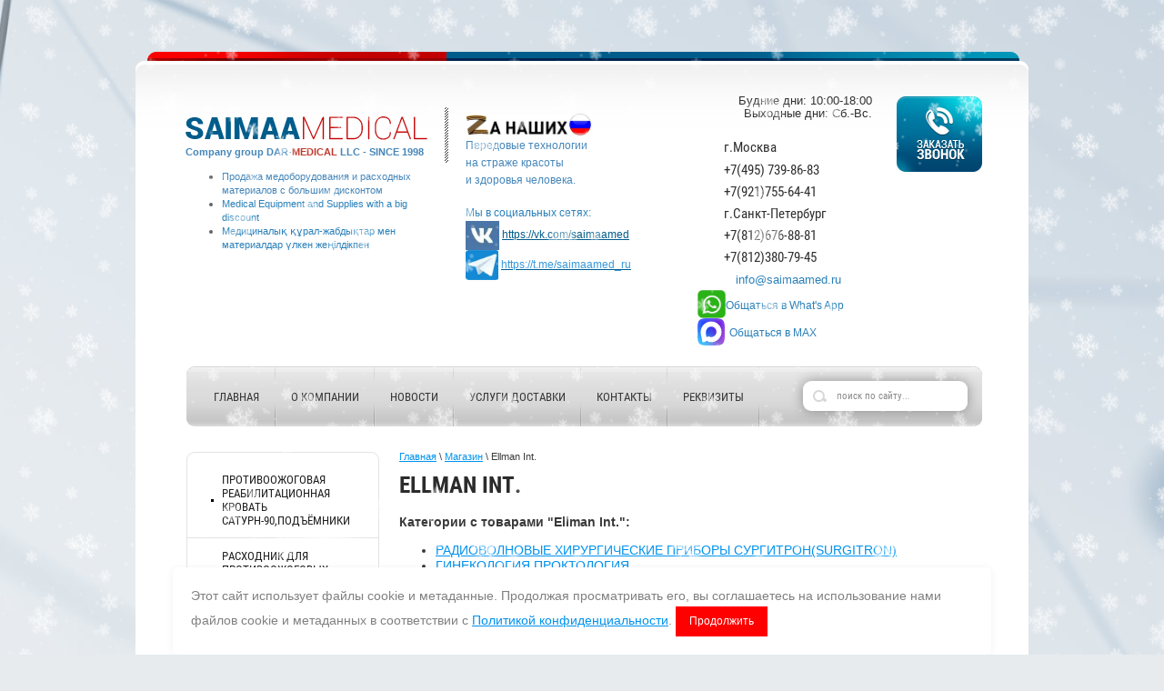

--- FILE ---
content_type: text/html; charset=utf-8
request_url: https://saimaamed.ru/magazin/vendor/ellman-int
body_size: 12935
content:
<!doctype html>
<html lang="ru">
<head>
<meta charset="utf-8">
<meta name="robots" content="all"/>
<title>Ellman Int. </title>
<link rel="stylesheet" href="/t/v275/theme274215/css/seo_optima_b.scss.css">
<script src="/t/v275/theme274215/js/seo_optima_b.js"></script>
<meta name="description" content="Ellman Int. ">
<meta name="keywords" content="Ellman Int. ">
<meta name="SKYPE_TOOLBAR" content="SKYPE_TOOLBAR_PARSER_COMPATIBLE">
<meta name='wmail-verification' content='285a4c4daf7957639492718477baf466' />
<link rel="stylesheet" href="/t/v275/theme274215/css/styles.scss.css">
<link rel="stylesheet" href="/g/css/styles_articles_tpl.css">
<script src="/g/libs/jquery/1.10.2/jquery.min.js"></script>
	<link rel="stylesheet" href="/g/css/styles_articles_tpl.css">
<meta name="google-site-verification" content="tHwu_AwIZTWugviPt91XjytJlTn5S2FhzhW-kUY1Ve8" />
<meta name="google-site-verification" content="tHwu_AwIZTWugviPt91XjytJlTn5S2FhzhW-kUY1Ve8" />
<meta name="yandex-verification" content="2fc9f97d6e8742e3" />
<link rel='stylesheet' type='text/css' href='/shared/highslide-4.1.13/highslide.min.css'/>
<script type='text/javascript' src='/shared/highslide-4.1.13/highslide-full.packed.js'></script>
<script type='text/javascript'>
hs.graphicsDir = '/shared/highslide-4.1.13/graphics/';
hs.outlineType = null;
hs.showCredits = false;
hs.lang={cssDirection:'ltr',loadingText:'Загрузка...',loadingTitle:'Кликните чтобы отменить',focusTitle:'Нажмите чтобы перенести вперёд',fullExpandTitle:'Увеличить',fullExpandText:'Полноэкранный',previousText:'Предыдущий',previousTitle:'Назад (стрелка влево)',nextText:'Далее',nextTitle:'Далее (стрелка вправо)',moveTitle:'Передвинуть',moveText:'Передвинуть',closeText:'Закрыть',closeTitle:'Закрыть (Esc)',resizeTitle:'Восстановить размер',playText:'Слайд-шоу',playTitle:'Слайд-шоу (пробел)',pauseText:'Пауза',pauseTitle:'Приостановить слайд-шоу (пробел)',number:'Изображение %1/%2',restoreTitle:'Нажмите чтобы посмотреть картинку, используйте мышь для перетаскивания. Используйте клавиши вперёд и назад'};</script>

            <!-- 46b9544ffa2e5e73c3c971fe2ede35a5 -->
            <script src='/shared/s3/js/lang/ru.js'></script>
            <script src='/shared/s3/js/common.min.js'></script>
        <link rel='stylesheet' type='text/css' href='/shared/s3/css/calendar.css' /><link rel="apple-touch-icon" href="/touch-icon-iphone.png">
<link rel="apple-touch-icon" sizes="76x76" href="/touch-icon-ipad.png">
<link rel="apple-touch-icon" sizes="120x120" href="/touch-icon-iphone-retina.png">
<link rel="apple-touch-icon" sizes="152x152" href="/touch-icon-ipad-retina.png">
<meta name="msapplication-TileImage" content="/touch-w8-mediumtile.png"/>
<meta name="msapplication-square70x70logo" content="/touch-w8-smalltile.png" />
<meta name="msapplication-square150x150logo" content="/touch-w8-mediumtile.png" />
<meta name="msapplication-wide310x150logo" content="/touch-w8-widetile.png" />
<meta name="msapplication-square310x310logo" content="/touch-w8-largetile.png" />

<!--s3_require-->
<link rel="stylesheet" href="/g/basestyle/1.0.1/user/user.css" type="text/css"/>
<link rel="stylesheet" href="/g/basestyle/1.0.1/user/user.blue.css" type="text/css"/>
<script type="text/javascript" src="/g/basestyle/1.0.1/user/user.js" async></script>
<!--/s3_require-->

			
		
		
		
			<link rel="stylesheet" type="text/css" href="/g/shop2v2/default/css/theme.less.css">		
			<script type="text/javascript" src="/g/printme.js"></script>
		<script type="text/javascript" src="/g/shop2v2/default/js/tpl.js"></script>
		<script type="text/javascript" src="/g/shop2v2/default/js/baron.min.js"></script>
		
			<script type="text/javascript" src="/g/shop2v2/default/js/shop2.2.js"></script>
		
	<script type="text/javascript">shop2.init({"productRefs": [],"apiHash": {"getPromoProducts":"f261df9b7a259f79e2e3818424e21f1d","getSearchMatches":"659626cdf24d5b59e81c250d7d5bcda0","getFolderCustomFields":"69bbc8504a336f3be2dd1827511f6eff","getProductListItem":"c0d61fce3e6234dbe1bdf778c8305cce","cartAddItem":"aa0c30c7e87cd67091ef4f48abfc6a4d","cartRemoveItem":"f2fcd07bf4cbb146aa4dc11b8407b12f","cartUpdate":"09890673f5503dbe434302dfd333bf69","cartRemoveCoupon":"5e2cd2195520123db677db03266294a3","cartAddCoupon":"561afdca4038a2c38c807a871386bf17","deliveryCalc":"d0cf05de50e4b29ac834c8380aa06070","printOrder":"210efaed8c66dc697bbbb927ba11824e","cancelOrder":"7d810bc0ce25871693bdb7f4227c7016","cancelOrderNotify":"ed2cd55629cbacf18c8cbb8a5e185ce4","repeatOrder":"fb38f4bfeec7e9a0c39ab05d43c1f0b3","paymentMethods":"594282f5dca8f4aa4c16985174ff7f3e","compare":"b9fd6866f2eac805166638eb712c8f70"},"hash": null,"verId": 1126695,"mode": "vendor","step": "","uri": "/magazin","IMAGES_DIR": "/d/","my": {"show_sections":true,"buy_one_click":true,"pricelist_options_toggle":true},"shop2_cart_order_payments": 1,"cf_margin_price_enabled": 0,"maps_yandex_key":"","maps_google_key":""});shop2.filter._pre_params = "&s[vendor_id]=46766841";</script>
<style type="text/css">.product-item-thumb {width: 159px;}.product-item-thumb .product-image, .product-item-simple .product-image {height: 125px;width: 159px;}.product-item-thumb .product-amount .amount-title {width: 63px;}.product-item-thumb .product-price {width: 109px;}.shop2-product .product-side-l {width: 247px;}.shop2-product .product-image {height: 247px;width: 247px;}.shop2-product .product-thumbnails li {width: 72px;height: 72px;}</style>
<link rel="stylesheet" href="/t/v275/theme274215/css/shop.scss.css">

<script src="/g/libs/jquery-bxslider/4.1.1/jquery.bxslider.min.js"></script>

<script src="/t/v275/theme274215/js/main.js" charset="utf-8"></script>

<script type="text/javascript" charset="utf-8">
	hs.align = 'center';
	hs.transitions = ['expand', 'crossfade'];
	hs.outlineType = 'rounded-white';
	hs.fadeInOut = true;
	hs.dimmingOpacity = 0.75;
</script>

<!--[if lt IE 10]>
<script src="/g/libs/ie9-svg-gradient/0.0.1/ie9-svg-gradient.min.js"></script>
<script src="/g/libs/jquery-placeholder/2.0.7/jquery.placeholder.min.js"></script>
<script src="/g/libs/jquery-textshadow/0.0.1/jquery.textshadow.min.js"></script>
<script src="/g/s3/misc/ie/0.0.1/ie.js"></script>
<![endif]-->
<!--[if lt IE 9]>
<script src="/g/libs/html5shiv/html5.js"></script>
<![endif]-->

<link rel="stylesheet" href="/g/s3/misc/snow-css/1.2.0/snow.css">

</head>
<body>
	
	<div class="snowflakes">
	<div class="i-large"></div>
	<div class="i-medium"></div>
	<div class="i-small"></div>
</div>

<script type="text/javascript">
if (/MSIE|rv:10.0/i.test(navigator.userAgent) || /Presto/i.test(navigator.userAgent)){
$(".snowflakes").addClass("ie");
	};
</script>

	
	
<div class="site-wrap">
    <div class="reg"></div>
    <div class="site-wrap-in">
        <header class="site-header">
            <div class="logo-wr">
                <div class="site-logo"><a href="https://saimaamed.ru"><img src="/t/v275/theme274215/logo.png" alt=""/></a></div>
                                <div class="site-active">
                    <div><strong><span style="font-size:8pt;"><span data-mega-font-name="arial" style="font-family:Arial,Helvetica,sans-serif;"><span style="color: #4586b9;">Company group DAR-</span><span style="color:#c0392b;">MEDICAL</span><span style="color: #4586b9;"> LLC - SINCE 1998</span></span></span></strong></div>

<ul>
	<li>
	<div><span style="font-size:8pt;"><span data-mega-font-name="arial" style="font-family:Arial,Helvetica,sans-serif;"><span style="color: #4586b9;">Продажа медоборудования и расходных материалов с большим дисконтом</span></span></span></div>
	</li>
	<li>
	<div><span style="font-size:8pt;"><span data-mega-font-name="arial" style="font-family:Arial,Helvetica,sans-serif;"><span style="color:#2980b9;">Medical Equipment and Supplies with a big discount </span></span></span></div>
	</li>
	<li>
	<div><span style="font-size:8pt;"><span data-mega-font-name="arial" style="font-family:Arial,Helvetica,sans-serif;"><span style="color:#2980b9;">Медициналық құрал-жабдықтар мен материалдар үлкен жеңілдікпен</span></span></span></div>
	</li>
</ul>
                </div>
                            </div>
                        <div class="site-slogan">
                <p><img alt="ZA NASHIH" height="23" src="/d/za_nashih.jpg" style="border-width: 0px;" title="" width="113" /><img alt="FLAG RU" height="26" src="/thumb/2/aFknlL7oOikZyLddwR1tjQ/90r90/d/flag_ru.webp" style="border-width: 0px;" width="26" /></p>

<div><span data-mega-font-name="arial" style="font-family:Arial,Helvetica,sans-serif;"><span style="font-size:9pt;"><span data-mega-font-name="arial"><span style="color: #4586b9;">Передовые технологии</span><br />
<span style="color: #4586b9;">на страже красоты</span><br />
<span style="color: #4586b9;">и здоровья человека.</span></span></span></span></div>

<div>&nbsp;</div>

<div><span data-mega-font-name="arial" style="font-family:Arial,Helvetica,sans-serif;"><span style="font-size:9pt;"><span style="color:#2980b9;"><span data-mega-font-name="arial">Мы в социальных сетях:</span></span></span></span></div>

<div><span data-mega-font-name="arial" style="font-family:Arial,Helvetica,sans-serif;"><span style="font-size:9pt;"><span data-mega-font-name="arial"><img alt="VK" height="32" src="/thumb/2/R-n-nzzhhyEs45IEzIUYWw/r/d/vk.jpg" style="border-width: 0px;" title="" width="37" />&nbsp;<a href="https://vk.com/saimaamed">https://vk.com/saimaamed</a></span></span></span></div>

<div><span data-mega-font-name="arial" style="font-family:Arial,Helvetica,sans-serif;"><span style="font-size:9pt;"><span data-mega-font-name="arial"><img alt="Telegram" height="33" src="/thumb/2/Yv2YKCkNWQjSgP8iu8dN1g/90r90/d/telegram.jpg" style="border-width: 0px;" width="36" /> <a href="https://t.me/saimaamed_ru"><span style="color:#3498db;">https://t.me/saimaamed_ru</span></a></span></span></span></div>

<div>&nbsp;</div>

<p>&nbsp;</p>

<p>&nbsp;</p>
            </div>
                        <div class="top-but-wr">
                                <a href="/napishite-nam"></a>
                            </div>
            <div class="top-conts">
                                <div class="top-work">
                    <div><span style="font-size:10pt;"><span data-mega-font-name="arial" style="font-family:Arial,Helvetica,sans-serif;">Будние дни: 10:00-18:00<br />
Выходные дни: Сб.-Вс.</span></span></div>

<p><span style="color: #888888;">&nbsp;</span></p>
                </div>
                                                <div class="top-site-phone">
                    <div dir="ltr" style="text-align: left;"><span style="font-size:10pt;"><strong><span data-mega-font-name="arial" style="font-family:Arial,Helvetica,sans-serif;"><span class="s2">&nbsp;&nbsp;&nbsp;&nbsp;&nbsp;&nbsp;&nbsp;&nbsp;&nbsp;&nbsp;&nbsp;&nbsp;&nbsp;</span></span></strong></span><span data-mega-font-name="arial" style="font-family:Arial,Helvetica,sans-serif;"><span style="font-size:11pt;"><span data-mega-font-name="arial"><span data-mega-font-name="arial"><span class="s2">г.Mосква</span></span></span></span></span></div>

<div dir="ltr" style="text-align: left;"><span data-mega-font-name="arial" style="font-family:Arial,Helvetica,sans-serif;"><span style="font-size:11pt;"><span data-mega-font-name="arial"><span data-mega-font-name="arial"><span class="s2">&nbsp;&nbsp;&nbsp;&nbsp;&nbsp;&nbsp;&nbsp;&nbsp;&nbsp;&nbsp;&nbsp;&nbsp; +7(495) 739-86-83</span></span></span></span></span></div>

<div dir="ltr" style="text-align: left;"><span data-mega-font-name="arial" style="font-family:Arial,Helvetica,sans-serif;"><span style="font-size:11pt;"><span data-mega-font-name="arial"><span data-mega-font-name="arial"><span class="s2">&nbsp;&nbsp;&nbsp;&nbsp;&nbsp;&nbsp;&nbsp;&nbsp;&nbsp;&nbsp;&nbsp;&nbsp; +7(921)755-64-41</span></span></span></span></span></div>

<div dir="ltr" style="text-align: left;"><span data-mega-font-name="arial" style="font-family:Arial,Helvetica,sans-serif;"><span style="font-size:11pt;"><span data-mega-font-name="arial"><span data-mega-font-name="arial"><span class="s2">&nbsp;&nbsp;&nbsp;&nbsp;&nbsp;&nbsp;&nbsp;&nbsp;&nbsp;&nbsp;&nbsp;&nbsp; г.Санкт-Петербург</span></span></span></span></span></div>

<div dir="ltr" style="text-align: left;"><span data-mega-font-name="arial" style="font-family:Arial,Helvetica,sans-serif;"><span style="font-size:11pt;"><span data-mega-font-name="arial"><span data-mega-font-name="arial"><span class="s2">&nbsp;&nbsp;&nbsp;&nbsp;&nbsp;&nbsp;&nbsp;&nbsp;&nbsp;&nbsp;&nbsp;&nbsp; +7(812)676-88-81</span></span></span></span></span></div>

<div dir="ltr" style="text-align: left;"><span data-mega-font-name="arial" style="font-family:Arial,Helvetica,sans-serif;"><span style="font-size:11pt;"><span data-mega-font-name="arial"><span data-mega-font-name="arial"><span class="s2">&nbsp;&nbsp;&nbsp;&nbsp;&nbsp;&nbsp;&nbsp;&nbsp;&nbsp;&nbsp;&nbsp;&nbsp; +7(812)380-79-45</span></span></span></span></span></div>

<div dir="ltr" style="text-align: left;"><span data-mega-font-name="arial" style="font-family:Arial,Helvetica,sans-serif;"><span data-mega-font-name="arial"><span style="font-size:10pt;"><strong><span data-mega-font-name="arial"><span style="color: #ff0000;"><span style="color: #ff0000;">&nbsp;&nbsp;&nbsp;&nbsp;&nbsp;&nbsp;&nbsp;&nbsp;&nbsp;&nbsp;&nbsp;&nbsp;</span></span><span style="color:#2980b9;"> </span></span></strong><span data-mega-font-name="arial"><a href="mailto:info@saimaamed.ru"><span style="color:#2980b9;">info@saimaamed.ru</span></a></span></span></span></span></div>

<div dir="ltr" style="text-align: left;">&nbsp; <img alt="Whats ap1jpg" height="31" src="/d/whats_ap1jpg.jpg" style="border-width: 0px;" title="" width="31" /><a href="https://wa.me/79217556441"><span style="color:#2980b9;"><span style="font-size:9pt;"><span data-mega-font-name="arial" style="font-family:Arial,Helvetica,sans-serif;">Общаться в What&#39;s App</span></span></span></a></div>

<div dir="ltr" style="text-align: left;">&nbsp;&nbsp;<img alt="max-messenger-sign-logo" height="30" src="/d/max-messenger-sign-logo.svg" style="border-width: 0px;" title="" width="30" /> <span style="font-size:9pt;"><span data-mega-font-name="arial" style="font-family:Arial,Helvetica,sans-serif;"><a href="https://max.ru/u/f9LHodD0cOJbrkG6WW-CCppbKal98WSab2XQO3yoB_b4Uf--B40QNAUFqLY"><span style="color:#2980b9;">Общаться в MAX</span></a></span></span></div>
                </div>
                                            </div>
            <div class="clear"></div>
        </header>
           
        <nav class="top-menu-wr">
                        <nav class="my-search">
                <form action="/search" method="get">
                    <input type="submit" value="" />
                    <input type="text" name="search" onBlur="this.value=this.value==''?'поиск по сайту... ':this.value" onFocus="this.value=this.value=='поиск по сайту... '?'':this.value;" value="поиск по сайту... " />
                <re-captcha data-captcha="recaptcha"
     data-name="captcha"
     data-sitekey="6LcYvrMcAAAAAKyGWWuW4bP1De41Cn7t3mIjHyNN"
     data-lang="ru"
     data-rsize="invisible"
     data-type="image"
     data-theme="light"></re-captcha></form>
            </nav>
            <ul class="top-menu"><li><a href="/" >Главная</a></li><li><a href="/o-kompanii" >О компании</a></li><li><a href="/novosti" >Новости</a></li><li><a href="/uslugi-dostavki" >Услуги доставки</a></li><li><a href="/kontakty" >Контакты</a></li><li><a href="/rekvizity" >Реквизиты</a></li></ul>        </nav>
                        <div class="site-content-wrap">
            <div class="site-content-middle">
                <div class="site-content-middle-in">
                                        
<div class="site-path" data-url="/magazin"><a href="/"><span>Главная</span></a> \ <a href="/magazin"><span>Магазин</span></a> \ <span>Ellman Int.</span></div>                    <h1>Ellman Int.</h1>	
	<div class="shop2-cookies-disabled shop2-warning hide"></div>
	
	
	
		
		
							
			
							
			
							
			
		
		
		
			
							<p class="shop2-vendor-folders-header"><b>Категории с товарами &quot;Ellman Int.&quot;:</b></p>
				<ul class="shop2-vendor-folders">
											<li><a href="/magazin/folder/radiovolnovyye-khirurgicheskiye-pribory-surgitron-ellman-international-usa?s[vendor_id][]=46766841">РАДИОВОЛНОВЫЕ ХИРУРГИЧЕСКИЕ ПРИБОРЫ СУРГИТРОН(SURGITRON)</a></li>
											<li><a href="/magazin/folder/ginekologiya-proktologiya?s[vendor_id][]=46766841">ГИНЕКОЛОГИЯ,ПРОКТОЛОГИЯ</a></li>
											<li><a href="/magazin/folder/oborudovaniye-dlya-salonov-krasoty-i-spa?s[vendor_id][]=46766841">ОБОРУДОВАНИЕ ДЛЯ САЛОНОВ КРАСОТЫ И СПА</a></li>
											<li><a href="/magazin/folder/dermatologiya?s[vendor_id][]=46766841">ДЕРМАТОЛОГИЯ</a></li>
									</ul>
			
			

					
		
					
	
	
				
					<form action="#" class="shop2-filter">
				<a id="shop2-filter"></a>

							<table class="table-filter-param">
												<tr class="type-text">
					<th>Цена:</th>
					<td>
						<label>
							<strong>от</strong> <input class="shop2-input-float" type="text" value="" name="s[price][min]" />
						</label>
						<label>
							<strong>до</strong> <input class="shop2-input-float" type="text" value="" name="s[price][max]" />
						</label>
						&nbsp;<strong>руб.</strong>
					</td>
				</tr>
				
				
								

				
				
			</table>
		
				
								<a href="#" class="shop2-btn shop2-filter-go"><span id="filter-result">0</span>Показать</a>
				<a href="/magazin/vendor/ellman-int" class="shop2-btn">Сбросить фильтр</a>
				<div class="shop2-clear-container"></div>
			

			<re-captcha data-captcha="recaptcha"
     data-name="captcha"
     data-sitekey="6LcYvrMcAAAAAKyGWWuW4bP1De41Cn7t3mIjHyNN"
     data-lang="ru"
     data-rsize="invisible"
     data-type="image"
     data-theme="light"></re-captcha></form><!-- Filter -->
		


		
			
			
			
			
			
			
			
			
			

			<div class="shop2-sorting-panel">
				<div class="sorting">
					<strong class="sort-title">Сортировать по:</strong>
					<a href="#" id="shop2-sorting-name" class="sort-param " data-name="name">Названию<span>&nbsp;</span></a>
					
											<a href="#" id="shop2-sorting-price" class="sort-param " data-name="price">Цене<span>&nbsp;</span></a>
					
					
					
					<a href="#" class="sort-reset"><ins>Сбросить</ins><span>&nbsp;</span></a>
				</div>

				<div class="view-shop">
										<strong>Вид:</strong>
					<a href="#" title="Список" data-value="simple" class="shop2-btn simple "><span>&nbsp;</span></a>
					<a href="#" title="Витрина" data-value="thumbs" class="shop2-btn thumbs  active-view"><span>&nbsp;</span></a>
					<a href="#" title="Прайс-лист" data-value="list" class="shop2-btn pricelist "><span>&nbsp;</span></a>
				</div>
			</div>
		
					    



			<div class="product-list product-list-thumbs">
						        
<form method="post" action="/magazin?mode=cart&amp;action=add" accept-charset="utf-8" class="shop2-product-item product-item-thumb">

    <input type="hidden" name="kind_id" value="721940241" />
    <input type="hidden" name="product_id" value="604642841" />
    <input type="hidden" name="meta" value="null" />

    <div class="product-top">
        <div class="product-image">
                            <a href="/magazin/product/apparat-radio-khirurgii-surgitron-yems-surgiton-emc">
                    <img src="/thumb/2/6PBFf-EU6ueHO_nPO0Tzrw/159r125/d/surgitron_emc.jpg" alt="Аппарат радиохирургии СУРГИТРОН ЕМС (SURGITON EMC),Наконечник держатель монополярного электрода HP1" title="Аппарат радиохирургии СУРГИТРОН ЕМС (SURGITON EMC),Наконечник держатель монополярного электрода HP1" />
                </a>
                <div class="verticalMiddle"></div>
                                    <div class="product-label">
            	                <div class="product-spec">Спецпредложение</div>            </div>
                    </div>

                
        <div class="product-name"><a href="/magazin/product/apparat-radio-khirurgii-surgitron-yems-surgiton-emc">Аппарат радиохирургии СУРГИТРОН ЕМС (SURGITON EMC),Наконечник держатель монополярного электрода HP1</a></div>
        
                
                <div class="product-anonce">
            Высокочастотная радиоволновая хирургия - бесконтактный метод разреза и коагуляции мягких тканей с помощью высокочастотных радиоволн (3,8-4,0 МГц).
        </div>
                
        

 
	
			<div class="product-compare">
			<label>
				<input type="checkbox" value="721940241"/>
				Добавить к сравнению
			</label>
		</div>
		
	
		
			<div class="shop2-product-options"><div class="even"><span class="r1">Производитель:</span><span class="r2"><a href="/magazin/vendor/ellman-int">Ellman Int.</a></span></div></div>
	

                    
            
				
	<div class="product-amount">
					<div class="amount-title">Количество:</div>
							<div class="shop2-product-amount">
				<button type="button" class="amount-minus">&#8722;</button><input type="text" name="amount" data-kind="721940241"  data-min="1" data-multiplicity="" maxlength="4" value="1" /><button type="button" class="amount-plus">&#43;</button>
			</div>
						</div>
        
    </div>
            <div class="product-bot">
             <div class="product-price">
                	
                	<div class="price-current">
		<strong>0</strong> руб.			</div>
            </div>
            
			<button class="shop2-product-btn type-2 buy" type="submit">
			<span>Купить</span>
		</button>
	

<input type="hidden" value="Аппарат радиохирургии СУРГИТРОН ЕМС (SURGITON EMC),Наконечник держатель монополярного электрода HP1" name="product_name" />
<input type="hidden" value="https://saimaamed.ru/magazin/product/apparat-radio-khirurgii-surgitron-yems-surgiton-emc" name="product_link" />        </div>
        <div class="my-but">
	    <div class="to-order"><a class="tpl-button"  href="/zakazat" onclick="return hs.htmlExpand(this, {src: this.href+'?only_form=1&link='+encodeURIComponent(document.location.href)+'&ip=18.191.162.75', objectType: 'iframe', wrapperClassName: 'no-move-close' } )">Запросить коммерческое предложение</a></div>
	</div>
<re-captcha data-captcha="recaptcha"
     data-name="captcha"
     data-sitekey="6LcYvrMcAAAAAKyGWWuW4bP1De41Cn7t3mIjHyNN"
     data-lang="ru"
     data-rsize="invisible"
     data-type="image"
     data-theme="light"></re-captcha></form>	
		</div>
				
		
	


	
	</div>
            </div>
            <aside class="site-content-left">
                                <nav class="left-menu-wr">
                    <ul class="left-menu"><li><a href="/magazin/folder/-krovat-saturn-90-saturn-90-km-05.01-saturn-90-km-05.02-saturn-90-km-06-saturn-90-km-07-clinitron-klinitron-redaktron" >ПРОТИВООЖОГОВАЯ РЕАБИЛИТАЦИОННАЯ КРОВАТЬ САТУРН-90,ПОДЪЁМНИКИ</a></li><li><a href="/magazin/folder/rashodnye-materialy-dlya-protivoozhogovyh-krovatej-lyubyh-proizvoditelej-prostyni-k-krovatyam-saturn-90-pesok-dlya-krovati-saturn-90" >РАСХОДНИК ДЛЯ ПРОТИВООЖОГОВЫХ РЕАБИЛИТАЦИОННЫХ КРОВАТЕЙ ЛЮБОГО ПРОИЗВОДИТЕЛЯ</a></li><li><a href="/magazin/folder/printery-sony-dlya-meditsiny-i-bumaga-dlya-printerov" >ПРИНТЕРЫ SONY,ПРИНТЕРЫ KONICA MINOLTA,ПРИНТЕРЫ AGFA И БУМАГА ДЛЯ ПРИНТЕРОВ</a></li><li><a href="/magazin/folder/lazernyye-kamery-carestream-dlya-meditsiny" >КАМЕРЫ CARESTREAM ДЛЯ МЕДИЦИНЫ</a></li><li><a href="/magazin/folder/radiovolnovyye-khirurgicheskiye-pribory-surgitron-ellman-international-usa" >РАДИОВОЛНОВЫЕ ХИРУРГИЧЕСКИЕ ПРИБОРЫ СУРГИТРОН(SURGITRON)</a></li><li><a href="/magazin/folder/vein-finder-vivo500/vein-finder-v800/ven-veinviewer-v500-venovizor" >ПРИБОРЫ ВИЗУАЛИЗАЦИИ ВЕН VEIN FINDER VIVO500S,VEIN FINDER V800,AccuVein AV500,очки Vglasses</a></li><li><a href="/magazin/folder/opticheskij-kogerentnyj-tomograf-cornaris-p80" >ОПТИЧЕСКИЙ КОГЕРЕНТНЫЙ ТОМОГРАФ CORNARIS P80</a></li><li><a href="/magazin/folder/skanery-ruskan-sonoscape-mindray-viemax" >СКАНЕРЫ РУСКАН,MINDRAY,VIEMAX</a></li><li><a href="/magazin/folder/ginekologiya-proktologiya" >ГИНЕКОЛОГИЯ,ПРОКТОЛОГИЯ</a></li><li><a href="/magazin/folder/dermatologiya" >ДЕРМАТОЛОГИЯ</a></li><li><a href="/magazin/folder/sterilizatsiya-i-dezinfektsiya/spva-75-1-nn/spga-100-1-nn/s-100-ultra/spga-25-1-nn/vfe-2/09" >СТЕРИЛИЗАЦИЯ И ДЕЗИНФЕКЦИЯ</a></li><li><a href="/magazin/folder/sterilizaciya-parovaya-goldberg" >СТЕРИЛИЗАЦИЯ GOLDBERG-ERYGIT</a></li><li><a href="/magazin/folder/moechno-dezinficiruyushchaya-mashina-goldberg" >МОЕЧНО ДЕЗИНФИЦИРУЮЩИЕ МАШИНЫ GOLDBERG</a></li><li><a href="/magazin/kardiografy-zoncare-alton-aksion" >КАРДИОГРАФЫ ZONCARE АЛЬТОН,АКСИОН</a></li><li><a href="/magazin/folder/defibrillyatory" >ДЕФИБРИЛЛЯТОРЫ ZOLL AED PLUS,ZOLL X,ZOLL AED Pro,ZOLL M,Effica,HeartStart FRx, ДА-Н-02,АльтДеф-01</a></li><li><a href="/magazin/folder/reanimaciya" >РЕАНИМАЦИЯ</a></li><li><a href="/magazin/folder/monitory-meditsinskiye" >МОНИТОРЫ МЕДИЦИНСКИЕ (Comen,Тритон,Welch Allyn,Sonicaid,Huntleigh Healthcare,Philips)</a></li><li><a href="/magazin/folder/tovary-dlya-novorozhdennykh-detskie-krovati" >ТОВАРЫ ДЛЯ ДЕТЕЙ И НОВОРОЖДЕННЫХ</a></li><li><a href="/magazin/folder/oborudovaniye-dlya-salonov-krasoty-i-spa" >ОБОРУДОВАНИЕ ДЛЯ САЛОНОВ КРАСОТЫ И СПА</a></li><li><a href="/magazin/folder/videoendoskopicheskiye-sistemy-aohua-gastroskop-kolonoskop-endoskop" >ВИДЕОЭНДОСКОПИЧЕСКИЕ СИСТЕМЫ AOHUA,SONOSCAPE (ГАСТРОСКОП, КОЛОНОСКОП, ЭНДОСКОП)</a></li><li><a href="/magazin/folder/pulsoksimetry-nonin-usa" >ПУЛЬСОКСИМЕТРЫ NONIN,ПУЛЬСОКСИМЕТРЫ ТРИТОН</a></li><li><a href="/magazin/folder/apparaty-intrakorporalnoy-litotripsii-ekstrakorporalnoy-udarno-volnovoy-terapii-ems-shveytsariya" >АППАРАТ ЛИТОТРИПТЕР LITHOCLAST TRILOGY, УДАРНО-ВОЛНОВОЙ ТЕРАПИИ- EMS</a></li><li><a href="/magazin/folder/neuro-touch-pro-sudoscan" >НЕВРОПАТИЯ,ДИАБЕТ NEURO TOUCH Pro,SUDOSCAN</a></li><li><a href="/magazin/folder/robot-raspylitel-dlya-dezinfekcii-biobase" >РОБОТ-РАСПЫЛИТЕЛЬ ДЛЯ ДЕЗИНФЕКЦИИ BIOBASE</a></li><li><a href="/magazin/folder/krovati-medicinskie-tumba-medicinskaja" >КРОВАТИ МЕДИЦИНСКИЕ,ТУМБЫ МЕДИЦИНСКИЕ</a></li><li><a href="/magazin/product/krovat-akusherskaya-rahmanova-met-kr" >КРОВАТЬ АКУШЕРСКАЯ РАХМАНОВА MET KR06/ MET KR07</a></li><li><a href="/magazin/product/kreslo-terapevticheskoe-medicinskoe-elpida" >ТЕРАПЕВТИЧЕСКИЕ КРЕСЛА ЭЛПИДА(ЭЛПИДА1,2,3,4,5)</a></li><li><a href="/magazin/product/robospine-mcbrothers" >РОБОТИЗИРОВАННЫЙ КОМПЛЕКС  ROBOSPINE-MсBROTHERS</a></li><li><a href="/magazin/folder/sistema-suhogo-gidromassazha-aquaspine-msbrothers" >СИСТЕМА СУХОГО ГИДРОМАССАЖА AQUASPINE-МсBROTHERS</a></li><li><a href="/magazin/-encifalograf-series-neiro-spektr-stimuljator-neiro-ms/d-neuro-msx" >ЭЛЕКТРОЭНЦЕФАЛОГРАФЫ СЕРИИ НЕЙРОН-СПЕКТР,СТИМУЛЯТОРЫ НЕИРО-МС/Д,NEURO-MSX</a></li><li><a href="/magazin/folder/shkafy-endokab-dlya-hraneniya-endoskopov-endokab-4a-endokab-8a" >ШКАФЫ ЭНДОКАБ ДЛЯ ХРАНЕНИЯ ЭНДОСКОПОВ ЭНДОКАБ-4А ,ЭНДОКАБ-8А</a></li><li><a href="/magazin/product/lor-kombayny-azimut/l-azimut-s-mikroskopom-prima-l" >ОБОРУДОВАНИЕ ЛОР АЗИМУТ</a></li><li><a href="/magazin/folder/mebel-npo-promet-i-medin" >МЕБЕЛЬ НПО ПРОМЕТ И МЕДИН</a></li><li><a href="/magazin/folder/medicinskie-ukladki-kejsy" >МЕДИЦИНСКИЕ УКЛАДКИ,КЕЙСЫ</a></li><li><a href="/magazin/folder/zakatochnyj-poluavtomat-vips-med" >ФАРМАЦЕВТИЧЕСКОЕ ОБОРУДОВАНИЕ ВИПС-МЕД</a></li><li><a href="/magazin/folder/meditsinskiye-farmatsevticheskiye-kholodilniki-i-morozilniki-sm-podpunkt" >МЕДИЦИНСКИЕ ФАРМАЦЕВТИЧЕСКИЕ ХОЛОДИЛЬНИКИ И МОРОЗИЛЬНИКИ</a></li><li><a href="/magazin/folder/tonometry-adyutor" >ТОНОМЕТРЫ АДЬЮТОР</a></li></ul>                </nav>
                                                                <article class="edit-block-wr">
                    <div class="edit-title">
                        Полезная информация
                    </div>
                    <div class="edit-cont">
                        <div><span data-mega-font-name="arial" style="font-family:Arial,Helvetica,sans-serif;"><span style="font-size:10pt;">Распродажа аппаратов поиска вен VIVO500S по старым ценам 2024года.</span></span></div>

<p>&nbsp; <img alt="V800 P+2" height="134" src="/thumb/2/jU-0bsz3BF5KIELnIGrgYA/r/d/v800_p2.jpg" style="border-width: 0px;" title="" width="134" /></p>
                    </div>
                </article>
                                            </aside>
        </div>
    </div>
</div>
<footer class="site-footer">
    <div class="site-footer-wr">
        <div class="bot-logo-wr">
            <div><a href="https://saimaamed.ru"><img src="/t/v275/theme274215/logo.png" alt=""/></a></div>
                        <div class="site-active">
                <div><strong><span style="font-size:8pt;"><span data-mega-font-name="arial" style="font-family:Arial,Helvetica,sans-serif;"><span style="color: #4586b9;">Company group DAR-</span><span style="color:#c0392b;">MEDICAL</span><span style="color: #4586b9;"> LLC - SINCE 1998</span></span></span></strong></div>

<ul>
	<li>
	<div><span style="font-size:8pt;"><span data-mega-font-name="arial" style="font-family:Arial,Helvetica,sans-serif;"><span style="color: #4586b9;">Продажа медоборудования и расходных материалов с большим дисконтом</span></span></span></div>
	</li>
	<li>
	<div><span style="font-size:8pt;"><span data-mega-font-name="arial" style="font-family:Arial,Helvetica,sans-serif;"><span style="color:#2980b9;">Medical Equipment and Supplies with a big discount </span></span></span></div>
	</li>
	<li>
	<div><span style="font-size:8pt;"><span data-mega-font-name="arial" style="font-family:Arial,Helvetica,sans-serif;"><span style="color:#2980b9;">Медициналық құрал-жабдықтар мен материалдар үлкен жеңілдікпен</span></span></span></div>
	</li>
</ul>
            </div>    
                    </div>
        <div class="bot-conts">
                        <div class="bot-tel">
                <div><span data-mega-font-name="arial" style="font-family:Arial,Helvetica,sans-serif;"><span style="font-size:10pt;">&nbsp;<span style="color: #4586b9;"><strong><span class="s3">+7(495)739-86-83,+7(812)676-88-81</span></strong></span></span></span></div>

<div><span data-mega-font-name="arial" style="font-family:Arial,Helvetica,sans-serif;"><span style="font-size:10pt;"><span style="color: rgb(69, 134, 185);">&nbsp; info@saimaamed.ru</span></span></span></div>

<p>&nbsp;</p>

<p>&nbsp;</p>

<p><span style="color: #568ea9;">&nbsp;</span></p>
            </div>
                                </div>
        <div class="copy-wr">
            <div class="site-name">
                &copy; 2015 - 2026 SAIMAA MEDICAL
            </div>
            <div class="site-copyright"><span style='font-size:14px;' class='copyright'><!--noindex--><a href="https://megagroup.ru" target="_blank" class="copyright" rel="nofollow"><img src="https://megagroup.ru/g/mlogo/svg/megagroup-ru-megagrupp-ru-dark.svg" alt="Этот сайт может продавать"></a><!--/noindex--></span><br><div class="confidencial_politic">        
					<a href="/politika-konfidencialnosti">Политика конфиденциальности</a>
				</div></div>
        </div>
        <div class="site-counters"><!--LiveInternet counter--><script type="text/javascript"><!--
new Image().src = "//counter.yadro.ru/hit?r"+
escape(document.referrer)+((typeof(screen)=="undefined")?"":
";s"+screen.width+"*"+screen.height+"*"+(screen.colorDepth?
screen.colorDepth:screen.pixelDepth))+";u"+escape(document.URL)+
";"+Math.random();//--></script><!--/LiveInternet-->
<!--LiveInternet logo--><a href="//www.liveinternet.ru/click"
target="_blank"><img src="//counter.yadro.ru/logo?16.4"
title="LiveInternet: показано число просмотров за 24 часа, посетителей за 24 часа и за сегодня"
alt="" border="0" width="88" height="31"/></a><!--/LiveInternet-->
<!-- HotLog -->
<span id="hotlog_counter"></span>
<span id="hotlog_dyn"></span>
<script type="text/javascript"> var hot_s = document.createElement('script');
hot_s.type = 'text/javascript'; hot_s.async = true;
hot_s.src = 'http://js.hotlog.ru/dcounter/2522053.js';
hot_d = document.getElementById('hotlog_dyn');
hot_d.appendChild(hot_s);
</script>


<script type="text/javascript">(function() {
  if (window.pluso)if (typeof window.pluso.start == "function") return;
  if (window.ifpluso==undefined) { window.ifpluso = 1;
    var d = document, s = d.createElement('script'), g = 'getElementsByTagName';
    s.type = 'text/javascript'; s.charset='UTF-8'; s.async = true;
    s.src = ('https:' == window.location.protocol ? 'https' : 'http')  + '://share.pluso.ru/pluso-like.js';
    var h=d[g]('body')[0];
    h.appendChild(s);
  }})();</script>
<div class="pluso" data-background="#ebebeb" data-options="medium,square,line,horizontal,counter,theme=04" data-services="vkontakte,odnoklassniki,facebook,email,print" data-url="http://saimaamed.ru/" data-title="Главная станица" data-description="Представление о компании Saimaa Medical" data-user="1979640586"></div>
<!--__INFO2026-01-08 00:51:01INFO__-->
</div>
        <div class="clear"></div>
    </div>
</footer>
<div class="cookies-warning cookies-block-js">
	<div class="cookies-warning__body">
		Этот сайт использует файлы cookie и метаданные. Продолжая просматривать его, вы соглашаетесь на использование нами файлов cookie и метаданных в соответствии с <a target="_blank" href="/politika-konfidencialnosti">Политикой конфиденциальности</a>.
		<div class="cookies-warning__close gr-button-5 cookies-close-js">
			Продолжить
		</div>
	</div>
</div>
<!-- 1070 -->
<script type="text/javascript">document.write('<script type="text/javascript" charset="utf-8" async="true" id="onicon_loader" src="https://cp.onicon.ru/js/simple_loader.js?site_id=56cdb8b8286688c9318b45ce&srv=9&' + (new Date).getTime() + '"></scr' + 'ipt>');</script>

<!-- assets.bottom -->
<!-- </noscript></script></style> -->
<script src="/my/s3/js/site.min.js?1766735747" ></script>
<script src="/my/s3/js/site/defender.min.js?1766735747" ></script>
<!-- Yandex.Metrika counter -->
<script type="text/javascript">
    (function(m,e,t,r,i,k,a){
        m[i]=m[i]||function(){(m[i].a=m[i].a||[]).push(arguments)};
        m[i].l=1*new Date();
        k=e.createElement(t),a=e.getElementsByTagName(t)[0],k.async=1,k.src=r,a.parentNode.insertBefore(k,a)
    })(window, document,'script','//mc.yandex.ru/metrika/tag.js', 'ym');

    ym(54065968, 'init', {accurateTrackBounce:true, trackLinks:true, webvisor:true, clickmap:true, params: {__ym: {isFromApi: 'yesIsFromApi'}}});
</script>
<noscript><div><img src="https://mc.yandex.ru/watch/54065968" style="position:absolute; left:-9999px;" alt="" /></div></noscript>
<!-- /Yandex.Metrika counter -->
<script >/*<![CDATA[*/
var megacounter_key="c5fa6d5206e50aebe03029fa96b02fda";
(function(d){
    var s = d.createElement("script");
    s.src = "//counter.megagroup.ru/loader.js?"+new Date().getTime();
    s.async = true;
    d.getElementsByTagName("head")[0].appendChild(s);
})(document);
/*]]>*/</script>
<script >/*<![CDATA[*/
$ite.start({"sid":1121628,"vid":1126695,"aid":1336357,"stid":4,"cp":21,"active":true,"domain":"saimaamed.ru","lang":"ru","trusted":false,"debug":false,"captcha":3});
/*]]>*/</script>
<!-- /assets.bottom -->
</body>
</html>

--- FILE ---
content_type: text/css
request_url: https://saimaamed.ru/t/v275/theme274215/css/styles.scss.css
body_size: 8566
content:
@charset "utf-8";
.table2 th {
  padding: 0.5em;
  color: #fff;
  background: #f00; }

article, aside, details, figcaption, figure, footer, header, hgroup, nav, section, summary {
  display: block; }

audio, canvas, video {
  display: inline-block; }

.lt-ie8 audio, .lt-ie8 canvas, .lt-ie8 video {
  display: inline;
  min-height: 0; }

audio:not([controls]) {
  display: none;
  height: 0; }

[hidden] {
  display: none; }

html {
  font-size: 100%;
  -webkit-text-size-adjust: 100%;
  -ms-text-size-adjust: 100%;
  overflow-y: scroll; }

html, button, input, select, textarea {
  font-family: sans-serif; }

body {
  margin: 0; }

a:focus {
  outline: thin dotted; }

a:active, a:hover {
  outline: 0; }

abbr[title] {
  border-bottom: 1px dotted; }

b, strong {
  font-weight: bold; }

blockquote {
  margin: 1em 40px; }

dfn {
  font-style: italic; }

mark {
  background: #ff0;
  color: #000; }

p, pre {
  margin: 1em 0; }

code, kbd, pre, samp {
  font-family: monospace, serif;
  font-size: 1em; }

.lt-ie7 code, .lt-ie7 kbd, .lt-ie7 pre, .lt-ie7 samp {
  font-family: 'courier new', monospace; }

pre {
  white-space: pre;
  white-space: pre-wrap;
  word-wrap: break-word; }

q {
  quotes: none; }

q:before, q:after {
  content: '';
  content: none; }

small {
  font-size: 80%; }

sub, sup {
  font-size: 75%;
  line-height: 0;
  position: relative;
  vertical-align: baseline; }

sup {
  top: -0.5em; }

sub {
  bottom: -0.25em; }

dl, menu, ol, ul {
  margin: 1em 0; }

dd {
  margin: 0 0 0 40px; }

menu, ol, ul {
  padding: 0 0 0 40px; }

nav ul, nav ol {
  list-style: none;
  list-style-image: none;
  margin: 0;
  padding: 0;
  font-size: 0; }

img {
  -ms-interpolation-mode: bicubic;
  vertical-align: middle; }

svg:not(:root) {
  overflow: hidden; }

figure {
  margin: 0; }

form {
  margin: 0; }

fieldset {
  border: 1px solid #c0c0c0;
  margin: 0 2px;
  padding: 0.35em 0.625em 0.75em; }

legend {
  border: 0;
  padding: 0;
  white-space: normal; }

.lt-ie8 legend {
  margin-left: -7px; }

button, input, select, textarea {
  margin: 0;
  vertical-align: baseline; }

.lt-ie8 button, .lt-ie8 input, .lt-ie8 select, .lt-ie8 textarea {
  vertical-align: middle; }

button, input {
  line-height: normal; }

button, html input[type="button"], input[type="reset"], input[type="submit"] {
  -webkit-appearance: button;
  cursor: pointer; }

.lt-ie8 button, .lt-ie8 html input[type="button"], .lt-ie8 input[type="reset"], .lt-ie8 input[type="submit"] {
  overflow: visible; }

button[disabled], input[disabled] {
  cursor: default; }

input[type="checkbox"], input[type="radio"] {
  box-sizing: border-box;
  padding: 0; }

.lt-ie8 input[type="checkbox"], .lt-ie8 input[type="radio"] {
  height: 13px;
  width: 13px; }

input[type="search"] {
  -webkit-appearance: textfield;
  -moz-box-sizing: content-box;
  -webkit-box-sizing: content-box;
  box-sizing: content-box; }

input[type="search"]::-webkit-search-cancel-button, input[type="search"]::-webkit-search-decoration {
  -webkit-appearance: none; }

button::-moz-focus-inner, input::-moz-focus-inner {
  border: 0;
  padding: 0; }

textarea {
  overflow: auto;
  vertical-align: top; }

button::-moz-focus-inner, input::-moz-focus-inner {
  border: 0;
  padding: 0; }

table {
  border-collapse: collapse;
  border-spacing: 0; }

h1 {
  font-size: 2em;
  margin: 0 0 0.67em; }

h2 {
  font-size: 1.5em;
  margin: 0.83em 0; }

h3 {
  font-size: 1.17em;
  margin: 1em 0; }

h4 {
  font-size: 1em;
  margin: 1.33em 0; }

h5 {
  font-size: 0.83em;
  margin: 1.67em 0; }

h6 {
  font-size: 0.67em;
  margin: 2.33em 0; }

hr {
  display: block;
  height: 1px;
  border: 0;
  border-top: 1px solid #ccc;
  margin: 1em 0;
  padding: 0; }
/*----*/
html, body {
  min-width: 990px;
  position: relative;
  height: 100%;
  text-align: left; }

#printMe {
  background: #fff;
  color: #000; }

a {
  text-decoration: underline; }

a:hover {
  text-decoration: none; }

img, a img {
  border: none; }

.thumb, .YMaps {
  color: #000; }

.table-reset {
  margin: 0;
  padding: 0;
  border: 0;
  border-spacing: 0;
  border-collapse: collapse;
  vertical-align: top;
  width: 100%;
  table-layout: fixed; }

.table-reset td {
  padding: 0;
  vertical-align: top; }

.clear-self:after {
  content: '';
  display: block;
  clear: both; }

#site-wrap, header {
  width: 100%; }

#site-wrap, header, footer {
  position: relative; }

.site-content-middle {
  float: left;
  width: 100%; }

.site-content-left, .site-content-right {
  float: left; }

header a {
  color: inherit; }

header p, footer p {
  margin: 0; }

.site-content-wrap {
  position: relative;
  width: 100%;
  min-height: 0; }

.site-content-wrap:after {
  display: block;
  clear: both;
  height: 0;
  visibility: hidden;
  content: '.'; }
/*--TABLES--*/
/*table.table0 td p,table.table1 td p,table.table2 td p { margin: 0;}*/
table.table0, table.table1, table.table2 {
  border-collapse: collapse;
  border-spacing: 0; }

table.table0 td, table.table1 td, table.table2 td {
  padding: 5px;
  border: none; }

table.table1 td, table.table2 td, table.table2 th {
  border: 1px solid #666; }

table.table2 th {
  padding: 8px 5px;
  color: #fff;
  text-align: left; }
/*--GALLERY--*/
table.gallery {
  border-spacing: 10px;
  border-collapse: separate; }

table.gallery td {
  background-color: #f0f0f0;
  text-align: center;
  padding: 15px; }

@font-face {
  font-family: 'roboto_condensed';
  src: url("/g/fonts/roboto_condensed/roboto_condensed-r.eot");
  src: url("/g/fonts/roboto_condensed/roboto_condensed-r.eot?#iefix") format("embedded-opentype"), url("/g/fonts/roboto_condensed/roboto_condensed-r.woff2") format("woff2"), url("/g/fonts/roboto_condensed/roboto_condensed-r.woff") format("woff"), url("/g/fonts/roboto_condensed/roboto_condensed-r.ttf") format("truetype"), url("/g/fonts/roboto_condensed/roboto_condensed-r.svg#roboto_condensed") format("svg");
  font-weight: normal;
  font-style: normal; }

@font-face {
  font-family: 'roboto_condensedB';
  src: url("/g/fonts/roboto_condensed/roboto_condensed-b.eot");
  src: url("/g/fonts/roboto_condensed/roboto_condensed-b.eot?#iefix") format("embedded-opentype"), url("/g/fonts/roboto_condensed/roboto_condensed-b.woff2") format("woff2"), url("/g/fonts/roboto_condensed/roboto_condensed-b.woff") format("woff"), url("/g/fonts/roboto_condensed/roboto_condensed-b.ttf") format("truetype"), url("/g/fonts/roboto_condensed/roboto_condensed-b.svg#roboto_condensedB") format("svg");
  font-weight: normal;
  font-style: normal; }

@font-face {
  font-family: 'roboto';
  src: url("/g/fonts/roboto/roboto-r.eot");
  src: url("/g/fonts/roboto/roboto-r.eot?#iefix") format("embedded-opentype"), url("/g/fonts/roboto/roboto-r.woff2") format("woff2"), url("/g/fonts/roboto/roboto-r.woff") format("woff"), url("/g/fonts/roboto/roboto-r.ttf") format("truetype"), url("/g/fonts/roboto/roboto-r.svg#roboto") format("svg");
  font-weight: normal;
  font-style: normal; }

html, body {
  height: 100%; }

body {
  position: relative;
  min-width: 982px;
  text-align: left;
  color: #3a3a3a;
  font: 14px Tahoma, Verdana, Segoe, sans-serif;
  line-height: 1.25;
  background: #e7ebee; }

h1, h2, h3, h4, h5, h6 {
  color: #2b2b2b;
  font-family: 'roboto_condensedB', Arial, Helvetica, sans-serif;
  font-weight: normal;
  font-style: normal;
  text-transform: uppercase; }

h1 {
  margin-top: 0;
  font-size: 25px; }

h2 {
  font-size: 20px; }

h3 {
  font-size: 15px; }

h4 {
  font-size: 13px; }

h5 {
  font-size: 11px; }

h6 {
  font-size: 9px; }

h5, h6 {
  font-weight: bold; }

a {
  text-decoration: underline;
  color: #0092ee; }

a:hover {
  text-decoration: none; }

a img {
  border-color: #3a3a3a; }
/* MAIN
 --------------------------------------------*/
.site-wrap {
  height: auto !important;
  min-height: 100%;
  height: 100%;
  margin: 0 auto -288px;
  background: url(../body-bg.jpg) center 0 no-repeat; }
  .site-wrap:after {
    display: block;
    visibility: hidden;
    height: 288px;
    content: ""; }

.clear {
  clear: both; }

.site-wrap-in {
  width: 982px;
  margin: 0 auto;
  background-color: #fff;
  position: relative;
  z-index: 10;
  -webkit-border-radius: 0 0 10px 10px;
  -moz-border-radius: 0 0 10px 10px;
  -ms-border-radius: 0 0 10px 10px;
  -o-border-radius: 0 0 10px 10px;
  border-radius: 0 0 10px 10px; }
  .site-wrap-in:after {
    content: "";
    position: absolute;
    top: -17px;
    left: 0;
    right: 0;
    height: 97px;
    background: url(../cont-top.png) 0 0 no-repeat; }

.site-path {
  font-size: 11px;
  font-family: Tahoma, Verdana, Segoe, sans-serif;
  margin-bottom: 10px;
  white-space: pre-wrap;
  line-height: 1;
  color: #3a3a3a; }
  .site-path a {
    color: #0092ee; }

.header a img, .sidebar a img, .footer a img {
  border: none; }

.header p, .footer p {
  margin: 0; }

.sidebar p:first-child {
  margin-top: 0; }
  .sidebar p:last-child {
    border-bottom: 0; }

.reg {
  width: 930px;
  margin: 0 auto;
  text-align: right;
  padding: 26px 52px 48px 0; }
  .reg a {
    color: #006f9a;
    font: 12px 'roboto_condensed', Arial, Helvetica, sans-serif;
    text-decoration: none; }
  .reg a:hover {
    text-decoration: underline; }
  .reg .sign {
    padding: 0 0 0 16px;
    margin-right: 11px;
    background: url(../reg.png) 0 center no-repeat; }
  .reg .regist {
    padding: 0 0 0 14px;
    background: url(../reg2.png) 0 center no-repeat; }
/* HEADER
 --------------------------------------------*/
.site-header {
  min-height: 156px;
  margin: 0 auto;
  position: relative;
  z-index: 100; }

.logo-wr {
  float: left;
  width: 275px;
  padding: 54px 14px 20px 55px;
  background: url(../logo-del.png) right 44px no-repeat; }
  .logo-wr .site-active {
    color: #636363;
    font: 12px/14px 'roboto_condensed', Arial, Helvetica, sans-serif;
    padding: 6px 0 0; }

.site-slogan {
  float: left;
  width: 198px;
  padding: 50px 0 20px 19px;
  color: #005c8b;
  font: 15px/17px 'roboto', Arial, Helvetica, sans-serif; }
/* TOP-CONTACTS
 --------------------------------------------*/
.top-but-wr {
  float: right;
  width: 94px;
  padding: 32px 51px 0 0; }
  .top-but-wr a {
    display: inline-block;
    width: 94px;
    height: 83px;
    background: url(../top-but.png) 0 0 no-repeat; }

.top-conts {
  float: right;
  width: 202px;
  text-align: right;
  padding: 30px 27px 20px 0; }
  .top-conts .top-work {
    color: #2f2f2f;
    font: 12px/14px 'roboto_condensed', Arial, Helvetica, sans-serif;
    padding: 0 0 3px; }
  .top-conts .top-work .s1 {
    color: #005c8b; }

.top-site-phone {
  color: #2f2f2f;
  font: 20px/22px 'roboto_condensedB', Arial, Helvetica, sans-serif;
  padding: 0 0 3px; }
  .top-site-phone .s2 {
    font-family: 'roboto_condensed', Arial, Helvetica, sans-serif; }
  .top-site-phone a {
    color: #2f2f2f;
    text-decoration: none; }

.top-address {
  color: #2f2f2f;
  font: 12px/14px 'roboto_condensed', Arial, Helvetica, sans-serif; }
/* TOP-MENU
 --------------------------------------------*/
.top-menu-wr {
  position: relative;
  min-height: 65px;
  margin: 0 51px 28px 56px;
  border-top: 1px solid #d1d1d1;
  background: #d9d9d9 url(../mt-rep.png) 0 0 repeat-x;
  -webkit-border-radius: 9px;
  -moz-border-radius: 9px;
  -ms-border-radius: 9px;
  -o-border-radius: 9px;
  border-radius: 9px; }
  .top-menu-wr .top-menu {
    font-size: 0;
    padding: 0 210px 0 11px; }
  .top-menu-wr .top-menu li {
    vertical-align: top;
    display: inline-block;
    background: url(../mt-del.png) right 0 no-repeat;
    margin: 0 -2px 0 0;
    position: relative; }
    .top-menu-wr .top-menu li:hover:after {
      content: "";
      position: absolute;
      top: 0;
      left: 0;
      bottom: 0;
      width: 3px;
      background: url(../mt-h1.png) 0 0 no-repeat; }
    .top-menu-wr .top-menu li:hover:before {
      content: "";
      position: absolute;
      top: 0;
      right: 0;
      bottom: 0;
      width: 3px;
      background: url(../mt-h2.png) 0 0 no-repeat;
      z-index: 1; }
    .top-menu-wr .top-menu li a {
      display: block;
      padding: 25px 18px;
      min-width: 52px;
      color: #373737;
      font: 13px/15px 'roboto_condensed', Arial, Helvetica, sans-serif;
      text-transform: uppercase;
      text-decoration: none;
      position: relative;
      text-align: center; }
      .top-menu-wr .top-menu li a:hover:after {
        content: "";
        position: absolute;
        bottom: 7px;
        left: 0;
        right: 0;
        background: url(../mt-mark.png) center 0 no-repeat;
        height: 7px; }
      .top-menu-wr .top-menu li a:hover {
        background-image: -o-linear-gradient(#efefef, #f2f2f2);
        background-image: -moz-linear-gradient(#efefef, #f2f2f2);
        background-image: -webkit-linear-gradient(#efefef, #f2f2f2);
        background-image: -ms-linear-gradient(#efefef, #f2f2f2);
        background-image: linear-gradient( #efefef, #f2f2f2);
        -pie-background: linear-gradient( #efefef, #f2f2f2); }
/* SEARCH
 --------------------------------------------*/
.my-search {
  position: absolute;
  top: 15px;
  right: 16px;
  z-index: 110; }

.my-search form {
  width: 181px;
  height: 33px;
  font-size: 0;
  -webkit-border-radius: 9px;
  -moz-border-radius: 9px;
  -ms-border-radius: 9px;
  -o-border-radius: 9px;
  border-radius: 9px;
  background-color: #fff;
  -webkit-box-shadow: 0px 0px 14px 0px rgba(0, 0, 0, 0.35);
  -moz-box-shadow: 0px 0px 14px 0px rgba(0, 0, 0, 0.35);
  box-shadow: 0px 0px 14px 0px rgba(0, 0, 0, 0.35); }

.my-search input[type="text"] {
  background: none;
  border: none;
  outline: none;
  width: 115px;
  height: 31px;
  color: #888;
  font: 11px/1 'roboto_condensed', Arial, Helvetica, sans-serif;
  vertical-align: top; }

.my-search input[type="submit"] {
  border: none;
  outline: none;
  width: 15px;
  height: 13px;
  padding: 0;
  margin: 10px 9px 0 11px;
  vertical-align: top;
  background: url(../search.png) 0 0 no-repeat; }
/* CONTENT
 --------------------------------------------*/
.site-content-wrap {
  position: relative;
  width: 100%;
  padding: 0 0 45px; }

.site-content-middle {
  float: left;
  width: 100%; }

.site-content-middle-in {
  margin: 0 51px 0 290px; }
/* LEFT-COLUM
 --------------------------------------------*/
.site-content-left {
  float: left;
  width: 212px;
  margin-left: -100%;
  position: relative;
  z-index: 2;
  padding: 0 0 0 56px; }
/* LEFT-MENU
 --------------------------------------------*/
.left-menu-wr {
  margin: 0 0 32px;
  padding: 10px 0 24px;
  border: 1px solid #e3e3e3;
  -webkit-border-radius: 9px;
  -moz-border-radius: 9px;
  -ms-border-radius: 9px;
  -o-border-radius: 9px;
  border-radius: 9px; }
  .left-menu-wr .left-menu > li {
    padding: 0 14px 0 11px;
    background: url(../ml-del.png) 0 bottom no-repeat; }
    .left-menu-wr .left-menu > li:hover {
      background: none; }
    .left-menu-wr .left-menu > li > a {
      display: block;
      color: #202020;
      font: 13px/15px 'roboto_condensed', Arial, Helvetica, sans-serif;
      text-transform: uppercase;
      padding: 12px 20px 12px 27px;
      text-decoration: none;
      -webkit-border-radius: 9px;
      -moz-border-radius: 9px;
      -ms-border-radius: 9px;
      -o-border-radius: 9px;
      border-radius: 9px;
      position: relative; }
      .left-menu-wr .left-menu > li > a:after {
        content: "";
        position: absolute;
        top: 50%;
        left: 15px;
        width: 3px;
        height: 3px;
        margin-top: -1px;
        background-color: #000; }
      .left-menu-wr .left-menu > li > a:hover:after {
        background-color: #fff; }
      .left-menu-wr .left-menu > li > a:hover:before {
        content: "";
        position: absolute;
        top: -1px;
        left: -11px;
        right: -14px;
        height: 1px;
        background-color: #fff; }
      .left-menu-wr .left-menu > li > a:hover {
        color: #fff;
        text-decoration: none;
        background: url(../ml-h.png) 0 0 no-repeat;
        background-size: 100% 100%; }
    .left-menu-wr .left-menu > li > ul {
      padding: 0 0 0 25px;
      position: relative; }
      .left-menu-wr .left-menu > li > ul:after {
        content: "";
        position: absolute;
        bottom: 0;
        left: -11px;
        right: -14px;
        height: 1px;
        background-color: #fff; }
  .left-menu-wr .left-menu ul li {
    padding: 6px 0; }
    .left-menu-wr .left-menu ul li a {
      display: inline-block;
      color: #333;
      font: 12px/14px 'roboto_condensed', Arial, Helvetica, sans-serif;
      text-decoration: none; }
      .left-menu-wr .left-menu ul li a:hover {
        color: #333;
        text-decoration: underline; }
/* EDIT-BLOCK
 --------------------------------------------*/
.edit-block-wr {
  padding: 34px 29px;
  color: #fff;
  -webkit-border-radius: 9px;
  -moz-border-radius: 9px;
  -ms-border-radius: 9px;
  -o-border-radius: 9px;
  border-radius: 9px;
  background: url(../edit-rep.png) 0 0 repeat-y; }
  .edit-block-wr .edit-title {
    margin: 0 0 23px;
    text-transform: uppercase;
    font: 20px/22px 'roboto_condensedB', Arial, Helvetica, sans-serif; }
  .edit-block-wr .edit-cont {
    font: 13px/18px Tahoma, Verdana, Segoe, sans-serif;
    padding: 0; }
  .edit-block-wr p:first-child, .edit-block-wr p:last-child {
    margin: 0; }
/* NEWS-BLOCK
 --------------------------------------------*/
.news-block-wr {
  margin: 0 0 20px;
  padding: 27px 0 15px 36px;
  background-color: #f2f2f2;
  -webkit-border-radius: 10px;
  -moz-border-radius: 10px;
  -ms-border-radius: 10px;
  -o-border-radius: 10px;
  border-radius: 10px;
  font-size: 0; }
  .news-block-wr p {
    margin: 0; }
  .news-block-wr .news-head {
    color: #242424;
    font: 25px/27px 'roboto_condensedB', Arial, Helvetica, sans-serif;
    text-transform: uppercase;
    padding: 0 0 25px; }
  .news-block-wr .news-head a.news-all {
    display: inline-block;
    color: #fff;
    font: 12px/19px 'roboto_condensedB', Arial, Helvetica, sans-serif;
    text-decoration: none;
    background-color: #005c8b;
    padding: 0 8px;
    -webkit-border-radius: 2px;
    -moz-border-radius: 2px;
    -ms-border-radius: 2px;
    -o-border-radius: 2px;
    border-radius: 2px;
    vertical-align: top;
    margin-left: 11px;
    margin-top: 5px; }
    .news-block-wr .news-head a.news-all:hover {
      text-decoration: underline; }
  .news-block-wr article {
    display: inline-block;
    vertical-align: top;
    width: 278px;
    padding: 0 27px 20px 0; }
  .news-block-wr article:nth-child(even) {
    padding-right: 0; }
  .news-block-wr article .news-pic {
    float: left;
    width: 90px;
    margin-right: 17px; }
    .news-block-wr article .news-pic img {
      -webkit-border-radius: 10px;
      -moz-border-radius: 10px;
      -ms-border-radius: 10px;
      -o-border-radius: 10px;
      border-radius: 10px; }
  .news-block-wr article .news-cont {
    overflow: hidden; }
  .news-block-wr article time {
    margin: 0 0 9px;
    display: block;
    color: #909090;
    font: 12px/14px 'roboto_condensed', Arial, Helvetica, sans-serif; }
  .news-block-wr article .news-note {
    color: #363636;
    font: 13px/14px Tahoma, Verdana, Segoe, sans-serif; }
  .news-block-wr article .news-more {
    padding: 13px 0 0 5px;
    font: 13px/15px 'roboto_condensed', Arial, Helvetica, sans-serif; }
    .news-block-wr article .news-more a {
      color: #0083c6;
      text-decoration: none;
      padding: 0 0 0 18px;
      background: url(../news-link.png) 0 center no-repeat; }
    .news-block-wr article .news-more a:hover {
      text-decoration: underline; }
/* FOOTER
 --------------------------------------------*/
.site-footer {
  position: relative; }
  .site-footer:after {
    content: "";
    position: absolute;
    top: -23px;
    left: 0;
    right: 0;
    bottom: 0;
    background: url(../fot-bg.jpg) center 0 no-repeat; }

.site-footer-wr {
  position: relative;
  width: 982px;
  min-height: 288px;
  margin: auto;
  z-index: 10; }
/* MENU-BOT
 --------------------------------------------*/
.bot-logo-wr {
  float: left;
  width: 316px;
  padding: 122px 0 0 55px; }
  .bot-logo-wr .site-active {
    color: #2c2c2c;
    font: 12px/14px 'roboto_condensed', Arial, Helvetica, sans-serif;
    padding: 5px 0 0; }

.bot-conts {
  float: left;
  width: 260px;
  padding: 111px 0 20px 12px; }
  .bot-conts .bot-tel {
    color: #2f2f2f;
    font: 20px/22px 'roboto_condensedB', Arial, Helvetica, sans-serif; }
  .bot-conts .bot-tel a {
    color: #2f2f2f;
    text-decoration: none; }
  .bot-conts .bot-tel .s3 {
    font-family: 'roboto_condensed', Arial, Helvetica, sans-serif; }
  .bot-conts .bot-address {
    color: #2f2f2f;
    font: 12px/14px 'roboto_condensed', Arial, Helvetica, sans-serif;
    padding: 5px 0 0; }
/* SITE-NAME
 --------------------------------------------*/
.copy-wr {
  float: right;
  width: 258px;
  padding: 112px 22px 20px 0;
  text-align: right; }

.site-name {
  color: #222;
  font: 11px/13px Tahoma, Verdana, Segoe, sans-serif;
  padding: 0 0 5px; }
/* COPYRIGHT
 --------------------------------------------*/
.site-copyright {
  color: #00719c; }
  .site-copyright span {
    font: normal 11px Tahoma, Verdana, Segoe, sans-serif !important; }
  .site-copyright a {
    color: #00719c; }
/* COUNTERS
 --------------------------------------------*/
.site-counters {
  position: absolute;
  right: 20px;
  top: 30px; }

.left-informers {
  text-align: center;
  margin: 20px 0; }
/*--TABLE-BACKGROUND--*/
table.table2 th {
  background: #999; }

.shop2-block {
  margin: 20px 0;
  width: 220px;
  text-align: left;
  -webkit-border-radius: 3px;
  -moz-border-radius: 3px;
  -ms-border-radius: 3px;
  -o-border-radius: 3px;
  border-radius: 3px; }
  .shop2-block:first-child {
    margin-top: 0; }
  .shop2-block .block-title {
    min-height: 34px;
    position: relative;
    cursor: pointer;
    -webkit-border-radius: 3px;
    -moz-border-radius: 3px;
    -ms-border-radius: 3px;
    -o-border-radius: 3px;
    border-radius: 3px; }
  .shop2-block .block-title span, .shop2-block .block-title strong {
    display: block; }
  .shop2-block .block-title span {
    position: absolute;
    top: 0;
    right: 20px;
    bottom: 0;
    margin: auto 0;
    line-height: 0;
    font-size: 0;
    width: 13px;
    height: 8px;
    background: url(../arrows.svg) no-repeat;
    background-size: 34px 29px; }
  .shop2-block .block-title strong {
    padding: 9px 42px 9px 20px;
    font-size: 14px;
    -webkit-user-select: none;
    -moz-user-select: none;
    user-select: none; }
  .shop2-block .block-body {
    padding: 20px;
    display: none; }
  .shop2-block.opened .block-body {
    display: block; }

.shop2-block.login-form {
  background-color: #eee;
  -webkit-border-radius: 2px;
  -moz-border-radius: 2px;
  -ms-border-radius: 2px;
  -o-border-radius: 2px;
  border-radius: 2px; }
  .shop2-block.login-form input[type="text"], .shop2-block.login-form input[type="password"] {
    background: none transparent;
    vertical-align: top;
    border: none;
    padding: 0;
    margin: 0;
    font-size: 13px;
    font-family: inherit; }
  .shop2-block.login-form .block-title {
    color: #fff;
    background-color: #f1632b;
    background-image: -o-linear-gradient(#f26d2f, #f1632b);
    background-image: -moz-linear-gradient(#f26d2f, #f1632b);
    background-image: -webkit-linear-gradient(#f26d2f, #f1632b);
    background-image: -ms-linear-gradient(#f26d2f, #f1632b);
    background-image: linear-gradient( #f26d2f, #f1632b);
    -pie-background: linear-gradient( #f26d2f, #f1632b);
    -ms-filter: "progid:DXImageTransform.Microsoft.Gradient(enabled=false)"; }
  .shop2-block.login-form .block-title span {
    background-position: 0 0; }
  .shop2-block.login-form.opened .block-title span {
    background-position: -21px 0; }
  .shop2-block.login-form .block-body {
    font-size: 12px;
    padding: 14px 20px; }
  .shop2-block.login-form .block-body a, .shop2-block.login-form .block-body span, .shop2-block.login-form .block-body strong {
    display: inline-block;
    vertical-align: middle;
    padding: 0 1px; }
  .shop2-block.login-form .block-body div.row {
    margin: 6px 0;
    overflow: hidden;
    font-size: 13px; }
  .shop2-block.login-form .block-body p {
    margin: 12px 0 6px; }
  .shop2-block.login-form .block-body label {
    display: block;
    cursor: text;
    padding: 0 1px; }
    .shop2-block.login-form .block-body label.field {
      background: #fff url(../icons-user.svg) no-repeat;
      border: 1px solid #cdcdcd;
      padding: 0 6px 0 24px;
      overflow: hidden;
      height: 23px;
      -webkit-border-radius: 3px;
      -moz-border-radius: 3px;
      -ms-border-radius: 3px;
      -o-border-radius: 3px;
      border-radius: 3px; }
    .shop2-block.login-form .block-body label.field input {
      width: 100%;
      padding: 4px 0 3px;
      outline: none; }
    .shop2-block.login-form .block-body label.field.text {
      background-position: 6px -26px; }
    .shop2-block.login-form .block-body label.field.password {
      background-position: 6px -58px; }
  .shop2-block.login-form .block-body .signin-btn {
    float: right;
    border: none;
    cursor: pointer;
    padding: 6px 12px;
    margin: 0 0 0 10px;
    outline: none;
    font-size: 13px;
    line-height: 1;
    color: #333;
    background-color: #ddd;
    -moz-box-shadow: inset 0 0 0 1px #cbcbcb;
    -webkit-box-shadow: inset 0 0 0 1px #cbcbcb;
    box-shadow: inset 0 0 0 1px #cbcbcb;
    -webkit-border-radius: 3px;
    -moz-border-radius: 3px;
    -ms-border-radius: 3px;
    -o-border-radius: 3px;
    border-radius: 3px;
    background-image: -o-linear-gradient(#f8f8f8, #ddd);
    background-image: -moz-linear-gradient(#f8f8f8, #ddd);
    background-image: -webkit-linear-gradient(#f8f8f8, #ddd);
    background-image: -ms-linear-gradient(#f8f8f8, #ddd);
    background-image: linear-gradient( #f8f8f8, #ddd);
    -pie-background: linear-gradient( #f8f8f8, #ddd); }
    .shop2-block.login-form .block-body .signin-btn:hover {
      background-color: #ededed;
      background-image: -o-linear-gradient(#fbfbfb, #ededed);
      background-image: -moz-linear-gradient(#fbfbfb, #ededed);
      background-image: -webkit-linear-gradient(#fbfbfb, #ededed);
      background-image: -ms-linear-gradient(#fbfbfb, #ededed);
      background-image: linear-gradient( #fbfbfb, #ededed);
      -pie-background: linear-gradient( #fbfbfb, #ededed); }
    .shop2-block.login-form .block-body .signin-btn:active {
      background-color: #ddd;
      -moz-box-shadow: inset 0 1px 2px rgba(0, 0, 0, .2);
      -webkit-box-shadow: inset 0 1px 2px rgba(0, 0, 0, .2);
      box-shadow: inset 0 1px 2px rgba(0, 0, 0, .2);
      background-image: -webkit-gradient(linear, left bottom, left top, color-stop(0%, #f1f1f1), color-stop(11.11111%, #ddd));
      background-image: -o-linear-gradient(bottom, #f1f1f1, #ddd);
      background-image: -moz-linear-gradient(bottom, #f1f1f1, #ddd);
      background-image: -webkit-linear-gradient(bottom, #f1f1f1, #ddd);
      background-image: -ms-linear-gradient(bottom, #f1f1f1, #ddd);
      background-image: linear-gradient(to top, #f1f1f1, #ddd);
      -pie-background: linear-gradient(to top, #f1f1f1, #ddd); }
  .shop2-block.login-form .block-body .user-name {
    font-size: 14px;
    color: #333;
    margin-right: 10px;
    min-width: 74px; }
  .shop2-block.login-form .block-body .settings {
    line-height: 0;
    font-size: 0;
    width: 12px;
    height: 12px;
    background: url(../icons-user.png) 0 0 no-repeat;
    text-decoration: none; }
  .shop2-block.login-form .block-body .register {
    color: #eb3c3c;
    margin-right: 4px; }
  .shop2-block.login-form .block-body .my-orders {
    margin-right: 10px;
    min-width: 74px; }

.shop2-block.search-form {
  position: absolute;
  top: 31px;
  right: 0;
  background: none;
  margin: 0; }
  .shop2-block.search-form .search-btn {
    border: 1px solid #477ea4;
    padding: 6px 12px;
    margin-top: 6px;
    font-size: 13px;
    line-height: 1;
    color: #fff;
    background-image: -o-linear-gradient(#74cfe9, #44799f);
    background-image: -moz-linear-gradient(#74cfe9, #44799f);
    background-image: -webkit-linear-gradient(#74cfe9, #44799f);
    background-image: -ms-linear-gradient(#74cfe9, #44799f);
    background-image: linear-gradient( #74cfe9, #44799f);
    -pie-background: linear-gradient( #74cfe9, #44799f);
    -webkit-border-radius: 3px;
    -moz-border-radius: 3px;
    -ms-border-radius: 3px;
    -o-border-radius: 3px;
    border-radius: 3px; }
  .shop2-block.search-form .search-btn:hover {
    background: #44799f; }
  .shop2-block.search-form .search-btn:active {
    background: #44799f; }
  .shop2-block.search-form .block-title {
    position: absolute;
    top: -4px;
    right: 27px;
    background: none;
    width: 11px;
    min-height: 10px;
    z-index: 132; }
  .shop2-block.search-form .block-title strong {
    display: none; }
  .shop2-block.search-form .block-title span {
    background: url(../search-mark.png) center center no-repeat;
    right: 0;
    width: 11px;
    height: 10px;
    margin: 0; }
  .shop2-block.search-form.opened .block-title span {
    background: url(../search-mark2.png) center center no-repeat; }
  .shop2-block.search-form .block-body {
    font-size: 13px;
    padding: 37px 24px 4px;
    background-color: #fff;
    border: none;
    color: #333;
    -webkit-border-radius: 4px;
    -moz-border-radius: 4px;
    -ms-border-radius: 4px;
    -o-border-radius: 4px;
    border-radius: 4px;
    z-index: 100;
    position: relative;
    -webkit-box-shadow: 0px 0px 14px 0px rgba(0, 0, 0, 0.35);
    -moz-box-shadow: 0px 0px 14px 0px rgba(0, 0, 0, 0.35);
    box-shadow: 0px 0px 14px 0px rgba(0, 0, 0, 0.35); }
  .shop2-block.search-form .block-body div.row {
    margin: 10px 0;
    overflow: hidden; }
    .shop2-block.search-form .block-body div.row select {
      width: 100%;
      font-family: inherit;
      font-size: 13px;
      cursor: pointer; }
    .shop2-block.search-form .block-body div.row input[type="text"] {
      width: 97%;
      font-size: 13px; }
    .shop2-block.search-form .block-body div.row input[type="text"].small {
      width: 54px; }
    .shop2-block.search-form .block-body div.row span {
      color: #333; }
  .shop2-block.search-form .block-body div.row-title, .shop2-block.search-form .block-body label.row-title {
    display: block;
    padding-bottom: 2px; }
  .shop2-block.search-form button[type="submit"] {
    outline: none; }

.shop2-block.cart-preview {
  background-color: #f1632b;
  color: #fff; }
  .shop2-block.cart-preview .block-title {
    color: #fff;
    background-color: #eb3b3b;
    -webkit-border-radius: 2px;
    -moz-border-radius: 2px;
    -ms-border-radius: 2px;
    -o-border-radius: 2px;
    border-radius: 2px;
    background-image: -o-linear-gradient(#eb3c3c, #eb3b3b);
    background-image: -moz-linear-gradient(#eb3c3c, #eb3b3b);
    background-image: -webkit-linear-gradient(#eb3c3c, #eb3b3b);
    background-image: -ms-linear-gradient(#eb3c3c, #eb3b3b);
    background-image: linear-gradient( #eb3c3c, #eb3b3b);
    -pie-background: linear-gradient( #eb3c3c, #eb3b3b);
    -ms-filter: "progid:DXImageTransform.Microsoft.Gradient(enabled=false)"; }
  .shop2-block.cart-preview .block-title span {
    background-position: 0 0; }
  .shop2-block.cart-preview.opened .block-title span {
    background-position: -22px 0; }
  .shop2-block.cart-preview .block-body {
    font-size: 12px;
    padding: 10px 20px 14px;
    cursor: default; }
  .shop2-block.cart-preview .block-body p {
    margin: 6px 0; }
  .shop2-block.cart-preview .block-body span, .shop2-block.cart-preview .block-body strong {
    display: inline-block; }
  .shop2-block.cart-preview .block-body span {
    min-width: 60px; }
  .shop2-block.cart-preview .block-body strong {
    font-size: 18px;
    font-weight: normal;
    line-height: 1; }
  .shop2-block.cart-preview .block-body div {
    font-weight: bold;
    font-size: 14px;
    margin: 6px 0; }
  .shop2-block.cart-preview .order-btn {
    padding: 5px 11px;
    display: inline-block;
    vertical-align: top;
    text-decoration: none;
    font-size: 13px;
    color: #333;
    background-color: #ddd;
    -moz-box-shadow: inset 0 0 0 1px #cbcbcb;
    -webkit-box-shadow: inset 0 0 0 1px #cbcbcb;
    box-shadow: inset 0 0 0 1px #cbcbcb;
    -webkit-border-radius: 3px;
    -moz-border-radius: 3px;
    -ms-border-radius: 3px;
    -o-border-radius: 3px;
    border-radius: 3px;
    background-image: -o-linear-gradient(#f8f8f8, #ddd);
    background-image: -moz-linear-gradient(#f8f8f8, #ddd);
    background-image: -webkit-linear-gradient(#f8f8f8, #ddd);
    background-image: -ms-linear-gradient(#f8f8f8, #ddd);
    background-image: linear-gradient( #f8f8f8, #ddd);
    -pie-background: linear-gradient( #f8f8f8, #ddd);
    -ms-filter: "progid:DXImageTransform.Microsoft.Gradient(enabled=false)"; }
  .shop2-block.cart-preview .order-btn:hover {
    background-color: #ededed;
    background-image: -o-linear-gradient(#fbfbfb, #ededed);
    background-image: -moz-linear-gradient(#fbfbfb, #ededed);
    background-image: -webkit-linear-gradient(#fbfbfb, #ededed);
    background-image: -ms-linear-gradient(#fbfbfb, #ededed);
    background-image: linear-gradient( #fbfbfb, #ededed);
    -pie-background: linear-gradient( #fbfbfb, #ededed);
    -ms-filter: "progid:DXImageTransform.Microsoft.Gradient(enabled=false)"; }
  .shop2-block.cart-preview .order-btn:active {
    background-color: #ddd;
    -moz-box-shadow: inset 0 1px 2px rgba(0, 0, 0, .2);
    -webkit-box-shadow: inset 0 1px 2px rgba(0, 0, 0, .2);
    box-shadow: inset 0 1px 2px rgba(0, 0, 0, .2);
    background-image: -webkit-gradient(linear, left bottom, left top, color-stop(0%, #f1f1f1), color-stop(11.11111%, #ddd));
    background-image: -o-linear-gradient(bottom, #f1f1f1, #ddd);
    background-image: -moz-linear-gradient(bottom, #f1f1f1, #ddd);
    background-image: -webkit-linear-gradient(bottom, #f1f1f1, #ddd);
    background-image: -ms-linear-gradient(bottom, #f1f1f1, #ddd);
    background-image: linear-gradient(to top, #f1f1f1, #ddd);
    -pie-background: linear-gradient(to top, #f1f1f1, #ddd);
    -ms-filter: "progid:DXImageTransform.Microsoft.Gradient(enabled=false)"; }

.shop2-block.tag-cloud .block-title {
  color: #fff;
  background-color: #08c;
  background-image: -o-linear-gradient(#0094d1, #08c);
  background-image: -moz-linear-gradient(#0094d1, #08c);
  background-image: -webkit-linear-gradient(#0094d1, #08c);
  background-image: -ms-linear-gradient(#0094d1, #08c);
  background-image: linear-gradient( #0094d1, #08c);
  -pie-background: linear-gradient( #0094d1, #08c);
  -ms-filter: "progid:DXImageTransform.Microsoft.Gradient(enabled=false)"; }
  .shop2-block.tag-cloud .block-title span {
    background: none; }
  .shop2-block.tag-cloud .block-body {
    background-color: #fff;
    border: 1px solid #ededed;
    padding: 14px; }
  .shop2-block.tag-cloud .block-body a {
    display: inline-block;
    vertical-align: top;
    margin: 0 4px 4px 6px;
    position: relative;
    padding: 0 6px 0 8px;
    background-color: #ddd;
    color: #333;
    line-height: 20px;
    font-size: 11px;
    text-decoration: none;
    white-space: pre;
    -webkit-border-radius: 0 2px 2px 0;
    -moz-border-radius: 0 2px 2px 0;
    -ms-border-radius: 0 2px 2px 0;
    -o-border-radius: 0 2px 2px 0;
    border-radius: 0 2px 2px 0; }
    .shop2-block.tag-cloud .block-body a span {
      position: absolute;
      left: -6px;
      top: 0;
      width: 0;
      height: 0;
      border-color: transparent;
      border-style: solid;
      border-width: 10px 6px 10px 0;
      border-right-color: #ddd; }
    .shop2-block.tag-cloud .block-body a ins {
      position: absolute;
      left: 0;
      top: 50%;
      width: 4px;
      height: 4px;
      background: #fff;
      margin: -2px 0 0;
      -webkit-border-radius: 2px;
      -moz-border-radius: 2px;
      -ms-border-radius: 2px;
      -o-border-radius: 2px;
      border-radius: 2px; }
    .shop2-block.tag-cloud .block-body a em {
      color: #08c;
      font-style: normal; }
/*SLIDER-STYLES*/
.bx-slider-wrap {
  height: 309px;
  padding: 0;
  margin: 0 51px 28px 56px;
  position: relative;
  -webkit-border-radius: 9px 0 0 9px;
  -moz-border-radius: 9px 0 0 9px;
  -ms-border-radius: 9px 0 0 9px;
  -o-border-radius: 9px 0 0 9px;
  border-radius: 9px 0 0 9px;
  overflow: hidden; }
  .bx-slider-wrap .bx-slider {
    margin: 0;
    padding: 0;
    list-style: none; }
  .bx-slider-wrap .bx-wrapper ul, .bx-slider-wrap .bx-wrapper .bx-controls {
    font-size: 0;
    line-height: 0; }
  .bx-slider-wrap .bx-wrapper .bx-controls a {
    outline: 0;
    text-indent: -9999px;
    text-align: left;
    display: block; }
  .bx-slider-wrap .bx-wrapper ul {
    margin: 0;
    padding: 0;
    list-style: none;
    text-align: left; }
    .bx-slider-wrap .bx-wrapper ul li {
      position: relative; }
    .bx-slider-wrap .bx-wrapper ul li .sl-block {
      position: absolute;
      top: 0;
      right: 0;
      bottom: 0;
      width: 193px;
      border-left: 2px solid #004b77;
      background: url(../sl-bg.png) 0 0 no-repeat;
      color: #fff;
      padding: 48px 35px 0 50px; }
      .bx-slider-wrap .bx-wrapper ul li .sl-block .sl-title {
        font: 14px/18px 'roboto_condensedB', Arial, Helvetica, sans-serif;
        text-transform: uppercase;
        padding: 0 0 20px; }
      .bx-slider-wrap .bx-wrapper ul li .sl-block .sl-body {
        font: 13px/18px Tahoma, Verdana, Segoe, sans-serif;
        height: 127px;
        overflow: hidden; }
    .bx-slider-wrap .bx-wrapper ul img {
      max-width: 100%;
      max-height: 100%;
      vertical-align: middle;
      font-size: 12px; }
  .bx-slider-wrap .bx-controls-direction a {
    position: absolute;
    bottom: 25px;
    outline: 0;
    width: 22px;
    height: 32px;
    z-index: 70; }
  .bx-slider-wrap .bx-controls-direction a.bx-prev {
    right: 51px;
    background: url(../sl-prev.png) 10px center no-repeat; }
    .bx-slider-wrap .bx-controls-direction a.bx-prev:after {
      content: "";
      position: absolute;
      top: 3px;
      left: 0;
      right: 1px;
      bottom: 2px;
      border: 2px solid #fff;
      border-right: transparent;
      -webkit-border-radius: 9px 0 0 9px;
      -moz-border-radius: 9px 0 0 9px;
      -ms-border-radius: 9px 0 0 9px;
      -o-border-radius: 9px 0 0 9px;
      border-radius: 9px 0 0 9px; }
    .bx-slider-wrap .bx-controls-direction a.bx-prev:hover:after {
      top: -1px;
      bottom: -3px;
      left: -2px;
      right: -2px;
      border-right: 2px solid #fff; }
  .bx-slider-wrap .bx-controls-direction a.bx-next {
    right: 26px;
    background: url(../sl-next.png) center center no-repeat; }
    .bx-slider-wrap .bx-controls-direction a.bx-next:after {
      content: "";
      position: absolute;
      top: 3px;
      right: 0;
      left: 1px;
      bottom: 2px;
      border: 2px solid #fff;
      border-left: transparent;
      -webkit-border-radius: 0 9px 9px 0;
      -moz-border-radius: 0 9px 9px 0;
      -ms-border-radius: 0 9px 9px 0;
      -o-border-radius: 0 9px 9px 0;
      border-radius: 0 9px 9px 0; }
    .bx-slider-wrap .bx-controls-direction a.bx-next:hover:after {
      top: -1px;
      bottom: -3px;
      left: -2px;
      right: -2px;
      border-left: 2px solid #fff; }
  .bx-slider-wrap .bx-controls-direction a.disabled {
    display: none; }


--- FILE ---
content_type: text/javascript
request_url: https://counter.megagroup.ru/c5fa6d5206e50aebe03029fa96b02fda.js?r=&s=1280*720*24&u=https%3A%2F%2Fsaimaamed.ru%2Fmagazin%2Fvendor%2Fellman-int&t=Ellman%20Int.&fv=0,0&en=1&rld=0&fr=0&callback=_sntnl1767839525775&1767839525775
body_size: 87
content:
//:1
_sntnl1767839525775({date:"Thu, 08 Jan 2026 02:32:05 GMT", res:"1"})

--- FILE ---
content_type: application/javascript
request_url: https://saimaamed.ru/t/v275/theme274215/js/seo_optima_b.js
body_size: 164
content:
document.addEventListener('DOMContentLoaded', function(){
	const	modalClosed = localStorage.getItem('modalClosed'),
			cookiesBlock = document.querySelector('.cookies-block-js'),
			closeBtn = cookiesBlock.querySelector('.cookies-close-js');
	
	if (modalClosed != 1) {
		cookiesBlock.classList.add('opened')
	}
	
	closeBtn.addEventListener('click', function(){
		localStorage.setItem('modalClosed', 1),
		cookiesBlock.classList.remove('opened')
	})
});

--- FILE ---
content_type: application/javascript
request_url: https://saimaamed.ru/t/v275/theme274215/js/main.js
body_size: 300
content:
$(function(){

    (function() {
        var slider = $('.bx-slider').bxSlider({
            mode: 'fade',
            speed: 1000,
            pause: 5000,
            auto: true,
            autoHover: true,
            controls: true,
            autoControls: true,
            pager: false,
            useCSS: false,
            preloadImages: 'all',
            onSlideAfter: function(){
                if(this.auto){
                    slider.startAuto();
                }
            }
        });
    })();
            
    $('.shop2-pricelist .td .shop2-options-btn').on('click', function(e) {
        var $this = $(this),
            options = $this.next(),
            text = $this.html(),
            alt = $this.data('alt');

        if (options.is(':hidden')) {
            options.show();
            $this.html(text);
        } else {
            options.hide();
            $this.html(alt);
        }

        return false;

    });
});

--- FILE ---
content_type: application/javascript
request_url: https://cp.onicon.ru/js/hosts-9.js?v&_c=0.5045083833760486
body_size: 96
content:
(function() {
	// var ws_hosts = ['185.32.57.49'];
	var ws_hosts = ['wss://n5.onicon.ru'];
	var polling_hosts = ['https://proxy-9.onicon.ru'];

	Onicon.lib('ws_hosts', ws_hosts);
	Onicon.lib('polling_hosts', polling_hosts);

	Onicon.SERVER_STATUS_URL = 'https://n5.onicon.ru/status';
})();


--- FILE ---
content_type: image/svg+xml
request_url: https://saimaamed.ru/d/max-messenger-sign-logo.svg
body_size: 266837
content:
<?xml version="1.0" encoding="utf-8"?>
<!-- Generator: Adobe Illustrator 28.0.0, SVG Export Plug-In . SVG Version: 6.00 Build 0)  -->
<svg version="1.1" id="Слой_1" xmlns="http://www.w3.org/2000/svg" xmlns:xlink="http://www.w3.org/1999/xlink" x="0px" y="0px"
	 viewBox="0 0 1000 1000" enable-background="new 0 0 1000 1000" xml:space="preserve">
<g>
	<defs>
		<path id="SVGID_1_" d="M634.4000244,0h-1.8000488h-95.2999878H365.6000366C64.5,0,0,64.5999756,0,365.5999756v268.8000488
			C0,935.5,64.6000366,1000,365.6000366,1000h171.6999512h95.2999878h1.8000488C935.5,1000,1000,935.3999634,1000,634.3999634
			V365.5999756C1000,64.5,935.4000244,0,634.4000244,0z"/>
	</defs>
	<clipPath id="SVGID_00000038411368238730715210000002565779877963195808_">
		<use xlink:href="#SVGID_1_"  overflow="visible"/>
	</clipPath>
	
		<image overflow="visible" clip-path="url(#SVGID_00000038411368238730715210000002565779877963195808_)" enable-background="new    " width="1000" height="1000" xlink:href="[data-uri]
AElEQVR4nNSWSw7DIAxE7av1IL3/Jaqp0hUp4D9W6x0x82awQhR+PF8gAmnFuz6Ly23xQmvA1/hm
vRuYt/1GkYc97VXEodzL2r9rvF2czvT/Or5E0O9x+uxFFuIZEx7sATh8ou+O5hHmKj6cGeIgTeeD
xnHkRNG81EyK8OtRVaYKzochfAckD1tvZueZY0HpZ3o4wBz7w2yMd8jeg9CLMungvPFzTFmzvtst
Pqom4HPgX+BWZnwwh/H+wDuj6rlU4iZWfnatWrO3sKk7e5cm4kVEbwAAAP//zFhLDoUwCMTE+1+Z
tzAmtoLMAPXJxshnoAq0dD8eGz44PTDhgbbtVPoNYpoE21BWYZ9/e5sZYoME4rL+LaY5HZtjysT1
ZTsNNh665NSOpYw7wrsOyrgOsxX3QmbOduEyBo5a9kKEzkUHy2JnsJ5w3P4HxBTnhV8QmV7XhiNj
Md36uqGal9kfsoZpLqREtk8dfTrfP7OOzthR7ChWceTvyHSBPxAzcfl2Vg17LuNsFKtv9V8xXwpn
ItMrOQpASB+uOpJAWadNpjlMYEOe1/zKYF21XzSYZ+0Jm7+MrKLyAwAA///UWMsOgzAMy6T9/y9n
hwkJ0bzsJmz0VtI6RpQm9nulkLDeZfrj/QoYBLA7B3AQRCDqHGeTS0GsMzm+cLEZ5KZPlAJeMJ8p
2L17OcOKitzOGY++pHumOnHBHBRuAaQF1wDkmi27oT9P2oyKRqwXWaRVLj/CplGynts6YIzTwKeI
1Sea74qtyoQVd/e/h47lk8pep7CY2HqOTRgu/4N5DP9+UndG1eZUSa5P+D7KWpC4E4H4j0a9Lk6a
VEcONK0fZM1veJRxG5ukyb0UB2dhB48niHOYo4qIyAcAAP//zFnREoAgCMO7/v+X66k7NZA5oPJR
cqBSsHU8DWOH02aTMdxNtK9UiDGGqpeQIfM7a1iSjvowC4ZRFZhitvQTiasLROunkdzUIP9I2K30
de85IF5yf/OScXsXRRqiRj5LcCdjxndxef+goADFAWCxDd02jtOsscIIvZ8KHCXfLZKozZSSVKXh
LyWitO2Ds1FsQokNC/I/5Zh2L/raE4p3z1aHCQ/jIJ/TPlPNIdB+/NE+6v44RMRAyBdAgkN1LDVm
B+yEnoLgm0wbzwBFsFg/UVLfE4uIw9cFAnu8wksZ7ikiFwAAAP//xFtbDsAgCOP+l3Y/zhCURwEj
f1Mo6pzamh0IOq0mL+XS6UGUAKG2hSk4IXhBLhESheIjdpOkw33wNiZjA8yIE7+hxBS9QXUPytk4
rRnCMaXGI86kixNoGyKpeGE7LjHc5OILCwPBPCXBoSCQbDm0+TorSzfRPFcXzqkQPLzqOLF4dM3g
DuHvMnYubMX5SywC10OYhlEXx6QHxPg52XYJc63Oi78/PsOoq2O64y0Jk7mfY2QyR6D9X016RIF9
jLD4KsHZ33skR5kQDfGwDsVD8WmwG2SZB3e3V8C3xUN4oOiAWnZe3RrrtpzTmYg+AAAA///UmlkO
gzAMRM39D03VSm1DOt4mE6HmC0g82XGewQH0dzrSU5o7KCSk9CsqOK/DuRYnBlRL7SfLznamBvWh
wPyICSbsdZrYnq03tDvD23ZAwqa/T9AX5AymKLgsvFSWoDUQkeg6gp726qvBC5AoDyTh2nd8Peu4
aB2Lx5udu5V5O6cLdk5+zoY364xj8w9wi/M18E/nhUCX6WLjnYGBS5vAnkV+99sXFN7xwTZv647+
9zXzMhgmO/vuYxM6J2E9lTpQWwCvatMaVFbN5jV5HZcxQ9RRQoY/V22kRDWUK0QEmhJ0uwPOn+kF
RU0bM3sAAAD//8xcywLDIAhj///R7cnNouEZt3HpAQmWijVoCwn6Z5IvZDubBDt4YXI+CZUUvxJt
qz6mhmOH9udEXdSwGGT9el7fKsdphXjP/TtOvA/YhZ95ALOzyLfwO+msicgRXKWgkKaNoF0xKm7C
MDqO4PhOvjDMPGnEAxUasniZIlMsdv4iozJnUXB0xeEoua2RMGH15zJ0Lub13b6SdDJORRjjF9rD
ORAfl7di0NHlY1P4nl+n6fI5JSa0nTXH08aetNp+NvkO7Zwm1aI5ld0EoPalpFrRI+ubJeuzwM71
/Sy/FMi85LNCjYlTQKpALcFpYP2tqA6KyA0AAP//1F1bDoAgDIP7X9ovFdxWu1ei/VJgHRIMtmKU
At38VlxKINFOCUxr9Wqx34GUOrrhEelj5tJGhTqMATfAaRrOiwErqUz/rLIvCvZoLobriaoty4LX
GxDlJYNTvICslPeZIvlQhYTUnqhozhmmDse1R6o7Qhz9WA8zpqXIW2VgtBkh+iPsV95AvyEj/qvr
4leQi0ZrKWMcWPWSu8PIeefsEv7r0Gvrz2ZykIgIPyqPYQr48twkUxtv1gGgfqrMGw9WjlIYjsM1
jmgCVYBd+GE7wlgB5cKs095IeVEuWBuE+XpOjTPJ9weMMQ4AAAD//8xdyxKEIAwr///R7MHZFSH0
lbIjBw/SpEwZqCmOPgW6+SG3O0IecU43htOBjSRs1bZhW0awmbYFIj3kb3VN+RP0YAdIvXkHgsC8
GO5UOgbH+truL98qa1vvWdzIT6htBB/NO4+XEXAaL7h5qkCSFWsIhgVRX0+OiEJJVdEFxtPBtV0H
xhsSmf1sBD8lR926YE57ooUQuD93pU/D/SRIXtRp4z0rxP9XwBCP0AQTqcXc41vQmmgzjoxDR30n
Yhvj1G36cL1aKm87RRftx205vKG4wxeIEfiztuI87OFPJYvyMTAYIglP3SVzfEyoOh4GAzTp/gzn
KxoYpIh8AAAA//+8XdESwyAIc///0dvDbrd2I5JAhKdehSC9okY9fRN0MctuV2VtbFvJe4LwD0r0
uW0TAoIui6MObB2Dzz+fyeie8vkEz4nqFvNHwUm8absslibBzPqYI7iNTkfCFQzLuAkQExpLimGu
jp8cTuCsexwOHKatktsKUEDnuvBfdXC2SiGRitUmSSq27ZN/axlxqN43Ri9B/QjcUZC072giYHfH
d72+eMV4DBO0r49rZwV1eME2OFF9kwJ8h1iJLXQushlWW99lo8deMZAnOquOiNcsmlynowR1iJg7
fLgkWn09IWutFwAAAP//zF1JDsMgDHSl/v/L9FCpImCPx0toOEVgj9nNABHvubVjDf/avUFnBRzS
LRPh0/YMgXnwrvP7WE9YHUhJODGrz0Y2BzZ5wDYu5XW6YBuJVuyUiDcz9oLDC4m7eQPKJVwA1Ia7
IKI+UZle0Fqm5MwT5HqlkegEz8Xs3MyC/WhPrOaJridqo4lYeBefxtMX4wkM4jbBM4h4Y5oyf+j2
/H+ZrXL8o4xfAZxnBuOaPox42ST4tJHUa8B0Nil+bR6Yy+JrgxPX2eN25mjmNh0N2KRGE3nFf7MH
JxmjpsjMO8NPRA/1sytQHOIOwsycCHTY6QxPIfUwGJkUkQ8AAAD//9RdyxaFIAik///o7qa8ioAM
YKdc9dARi5AZO9Vecfc64DFVlqlZOIHJSVbbS1hVY2S6jKQL9ceNa7ef3ByA6MSiuZiOI/uN2a9E
kIGx9D17Sm4id7Qz4jgq0kFCiAIcffREuGUyFcQlhhsIwLAoUJCEtEUd4LpE/M+NiSRAFg7l7zW3
CcVpMYMHyypBrVCYWwlUa7HinA7vIukWSVDblv7areYcvcyeW1TO2ExWDFQWTvLjmZ23HNPp06SQ
fDRhGmKHs3Y2L7DbnMIWFhuxb3oYA3+UPM3XllerWsTw2/Q/pt6/Yb5JGuIixWD7bP/D+e7XTDvG
Wl0+Qc6NQkQ/AAAA///UnOEOwjAIhOv7P3RNlmhWChxcwcz9U8ZB2KR8nXoBOg/ni+VbkQo4T+WU
dRIHDd2ZAAcxQ9D6Eq89rftwAJLIgjrSiWqFzz8EtBbwbvBDJ6v/7J+sTRpcAzFQClVgQ+sK0RZd
ZT07+jxokxsSSsxh7O58l46Zl1LT7BPp9TrM/U1KxzAQOug393efMChNx4Z8y2x6Yc42FH4F29Ox
CT9nc8eD1E0/PENMCP+c7QFfax/WvSs2rYIt0ZA1r7fnx3DUfn/gZgHXDaNwaxg7TtkcHO578QZZ
NYsmwzp5fAavRlhFi2ErlGtN5w/AnI3TDoJaQOcYY7wBAAD//9RdyRaDMAjE//9oerJNsSwzYHzl
ZGTJpiSDSUz+g/6h2hLpIz9J2Fft0caGhfpRzfXhJvv5Ak3/djJFrzfpHFFbDJj5F+ANt6fXxwVs
0em7LUvGzY1Ruwuxy4pTu4iwI1ax4cnbuR4dTDDpsdP/FTtV2RqrvNf0GBt9JXnYTgbkZJULgh4M
COV0Mx7xK60C71uqSa4JvaQ6ZeVAuMfXy9UvXZynpF5Uh1qQ4zQcgfyYH+tHOhIEkuxtxnesvcXM
69y6FZ9dSqK5vScsCzheph+ZbgGD1i+CmQyVqbWts1SG4cbbBcx353UnicgLAAD//8xbyw6DQAjE
xP//ZXvUVWAekkZOTWCHLftioN3hYZNP4620wxSYPkDOrcTO8ZuQdAWqnOfLJHojX5hsvhXJ2kgs
YFb6794hiQgn6+HO6+04rMhF7cJmUnV8RnDVQVPXhpEHuEUTJnTo4dTOxPqP7js5s4tBAIfGImKv
7g3mvqRi2FWGlNiBRZfWoP3ePRG57sHvd6AHdCVp8Tu9YZBPFjfK+/Wg8KH+WvwimwCc7hloalxx
h6Qd7+e0CZ/H8nHRgw6y83N2u0Mu+lnGuYS1tCCBZsySwsEsc0pzVxeEMWj21WROPiHgeSvkNBrr
dw7FwM1daPn7WhEOI+IHAAD//8xd0RKEIAjE///obu7h7tRg3UXq4qUpFDEUWZwM76C34bKk0UF2
QB2huY2RwB58xpIC0qmygtHL2xZpcDTECvPR4egfeGWgvdtpgdoGtmT5hphsvYhast6Gk5ADCRG4
Vu0oVso+wptCuQ7Dc2fSuCV3ITIJLFaezXN9QxYXUPrMWQ77jT773nv/tBPAcnLWpAOFsx4ru2VB
2Y8f20qSW5A0eBrYpnnReuhqs5Zvxv1iMALHuT7lkh2YkoN+sB32Jewhcb7+nJ9iCCdnYiU9DgMA
v/2aHfId4APGE7xBquNa2J5aABhGyT10yOja/kp2Lx4kf0xOyPREXd9zwcxeAAAA///EW9sOxSAI
8/z/R7OXLWeRCi1i5tOCoyDipWTDBP0HHzM8p/sXgCpUQ1COJ/hOi8a3cFwl6UMIZwk3YZmG3lng
SZi4izdUeL1aGGArp5leVy4705OgnbQ+uA3FBYirOEHi7hbWULdKWNU89+uoWJEw+ChBzAA5DhdQ
8yKeqBMbYmnNd+EARYSD9wFz88bEJSWwwT30HIH1Rk8Q8R5ffU+oB645CHtEJNNYfSRd+66P14p6
0bzEXwu87xNRMe3EWbnKTSRm96a1LfJgmMS5vXvO0hgKbeueTihPm34pttliIVr519yC2jvP4Xi7
KsCqAjpjVF++JLsV22XCsdMSR59C1RjjAgAA//+0XVsOgzAMC9Luf+UiIU0qpY6dR/cxCZK4plBS
p4z9VoOz6eER52tPCsSoq5Qn+jMqkplAgzecBpG+aY76lI4tWhVQODizXTp2hHzaKrwPxqF9anCl
3RCGNoeJ4wKwVtwVE4CncAHnlPhGRuIfLRIwLh8+AaxuHGV10oKFojF9Z/trDekoKA3j/4Xs5hXm
M7cDkM+K9LhNO45e8Y+uCSVHu5yF9ynodv2E630xHFsBcycAnFgjhQgDTxS8XpgqjUH+MwOdI/PW
5o3MjMatDDcZ++fRi/rMIzyfakFdCcyc/0JzW1MoB6HEnyHjxasdUxXmVaFcFef/7ZMXwCODfaKv
p8LN7AYAAP//zFxBEoAgCMT/f7pDU6ayuIA2dkxYkBxksbES9IxjLKNelRV+63T4fUDh9xJ/wwRl
bzV2pvCkcTXs0r4m1jgDd5wePQEglM1vg6lEE8DEVQaW40qHmySploBn32IKDU5+LCxeeVAbRZsO
R+AET1ZYbDkhXgESyMqdRrbzRFwZ23Jz+dxXy19MxL+tIWc8mrpa/wXdOkG1bN6+4oZQPIZ+zEeg
+osxBMTIm0t5HYygNwVs8lyItaDlBzHi4nlYhPl+mijMBE9+S+4HRST9/TcQVtc8M00JUldtGvTO
rSTmquEgRkRnN6+c3LQ8mBeRCwAA///MXMsShDAI68H//+XdU521GEKAuvbgQZhAa1+JnR4oqSjn
1uo0vQtf9QFyrpLpi/QQVcnUQM0lMwZU0U4RAdSFKQv6JsKOCHG1S3htRAWRLlwhRhqXALXhOoDK
hm6dI1rJPcgPmTJ/cJCL36f4RsjgBOpRJU4skIaDSwWHXgw3/QL96e9E/HM+akT8YWFgZuyNF7aW
Xu33ZM0TwLMkX2+PwBF02cZv7OfzIT/WftqBo82PTOZJYmjHO58kfvftWsweYX6BFE32bUR0yaw/
sG0ii0E0SCTeaqxrJAZ6Cy3ouqRvBym/81EIRHf8HQX1FcSjxxhfAAAA///UXEkSwzAI8/8/TW8d
7AoQWE2nuiTjhMUYL3IW+A36d8i5AD8isx84/GDI+XnLthh9cucQ6GdtdPO6479yotkm64bd0ra7
eE3Y2xNhjtK+bYcQ09j7hRbCld6kUKrXwefPZK7okM1F6Dd3FuZ2IxiovcaxvNEzXJwybeL7WkRw
Wi6qfhBH5a9tZxmBO4tHJNXip3EaUqxbFVWEdeJrabMgkVzsQbKTvlEkHzgxbR91m4fxKfs/0FHl
fznmGvYllUG+5VLUeDbqyziP3jLZ7ooM8QYHy7/i+jVlqbrNA0ARdTEkJL1DTNo6H5BnBsW/QfDm
Qsaj11ovAAAA///UXVEShSAIxPsf2r56rxTdXcSa+GpEF3VQWWqyI+jQKQpZD4KIs/swOZ/6hqcU
h6MswG0ZtYdszDfj3heiZL0OnhWcaTuBVG931zbAK//yFBLhiHYgBnCVRiu4BEhbBH3SCbiVPjAB
LOoLtAnmk/bhDBxiLVEEvPX3wdES2lM24lxVMHlA3gHP1P2Szl4ll2chj93p613DjAnqwaf85hBU
POYdiRkd81eH/Vu9LOtxxq3NcF0nxDMO2S0ONmF+XWoS+GQ/jdzIhM+JwaF8imgznFRgpswBXbe3
7gi5iYLEDkQw3yb019iEecFtZgcAAAD//8RdSxLFIAjj/pduV89pFSGE+OquIwJa/CQ6Gj+z5hmQ
pQJI/zM4T5PInxF7QC/okElnmWI8dSZEOFo2QkcAO1EOHSNQYsCTycRZYCEBw56ZQLGMbJhs0HqL
b5WX4ifVvTaUJz/Pz/SuYVvPtfj4/EDbLusLLzlo/foWYomn7b8l9YwFeDKGIf+hDq6uII/VieWZ
FFBrfM1ApgXx1qnTyA/AH7No3vvUO9a+2+HN2jgbU37RCMfNc/5zN5HiyYwBQ2uZvON72AmziV9k
V8KD8FhFohuwWOvm+YjVjuwLqiQ7rRCUcfuSx8yzDpxc+CtAsYQl+DJNbBtaFzO7AQAA///MXVsS
wyAIpPc/tJ3p5KGGxy7EJvxkWgHXNCKLaTIQdNPu434sCEC7jM6yCxRjC18XxaJihqQzZPV3IP+S
kJ4TGrAbqoPueBPn/2nCHimyQ8okFtoXZTJnCEqeUn4ZA0INeSI4G1eQ5DTr+7biFOin4kvQGEA8
IA6LWdfkrZyfVPxMcKrkG9X7b1tHLpxr6x1Yz59k0DGIOLbTezXe4wBXuGhB+zZfnLV+xNycNs/O
w4lhDHUOir61BzFJK+L1HlZuUsD9MGOwDJECMZBWo0tx5pVwFeHPf5PW3z4Yjmch4IWizj+1bwKQ
ppqpVBUgUD7ZXa7Z/hGZkmvmDlcR+QIAAP//zF3tDoUgCPX9X5q2u2oaHx4O1C7/FIJKUQ7UvAG6
6+j7riIBq4lBSJDyypi8kMnJgnRIodF3+x74DNZi6do3GG5wM9mng2Nw3/gaeDOBeQdB95EEnBax
QDHS2wWKaL0AIIXB91O+aZ7OVV832UH49dXRlZhhzsNfYoIioA9liPnv2koGwFjFCq+OCvC+FrmQ
J4pRBbffAep9tZapwiqAiOp48iUGbhTIF4u/XrR/J/bEqY1PXuciI3Mrp0PzdfJhkIns2M/qdq4L
9X6wX7CiBAVN0ydtOJB37g/ZWxyBXfLGb/tEx5sOtcRLSVs/P1OHvzcEd7YxeE9K2wCpPLf/AZyf
zdSvHGOMAwAA///UnVsOhCAMRWH/i3YSM5qCfd1LGTP9E2iLgQKnGrVfcf8JnM+WxStNgbPMIc2r
RwCMPaQhAgVB1OGoybcNMlmYZJ25wD70+rk7u4tnAqK0wtSBWymsBHb245kQDPexrByIJ3fPizrI
myt32b2Ehm/HWQncg7bTa0gigcJuyFbewAIJ7TKbeFXtddHmmNvhgSiZYSlugPmWTTJkD+f1UPwG
iPP9iUBr1CUgM/idWiRRbFi/U4v6tiupsTI+XhxdKREuoSL0HXZhAM3WscdX00nB6q1/YH2Ua104
CLZXVpzcCrx3WtXm03zyfof5tAlu6ISNY22Ms+RNrrlcA64q+Ss4VwSdBK21DwAAAP//7J3NDoQg
DITZxPd/5e5Jo0XKNy0cNllOhv4NiLWDCR6d3T4WDtpnTZL40XYWlZkDMzKDR0l9QSz0UnRK97yw
6u8QPsyFJ7H5GE7XTVjBHpHhLqQQZ6ZKN0fKfqFxyS9wppJThWx5/2QOlCLS62bXd+Q358ueV8JB
Z1ivI+DJAnEEYqMfQuYMPtdkvnaQNdZ0wstlhaQhxiXrN8I220wZ18E2kcf2fb9NbXKyCU5xrCMS
3snfgojvK730iTdMPAZ76R7bPw1VjDRnDGMWVJRIfM7Zeq3gu+rujHH08Lgu+nEIOVyc+zAE/0Xg
3/BNkNdXa+0LAAD//8Rcyw7DMAhj0v7/l7tTplQEY1PYOFVNeIw8ZIO691cp0f4db3/JN0y1sCJd
eqLTEOAy/hSS3nBI3AVVrsCSvgSyNn0HlMB7Ruq6qpZd8YhGkPtHXUT30Gw3eakeqbFv0I0HBDvs
rZDCx/sisIXtxBuJBWgZodFt3gnEEkQEmPiqdu4xxwum5gvN7SHFyhjet6ijOBXrkjPIb/qn9Z3A
Hdaz0g134+AsRJxhLtc+GBpfXRbqm7QOJJEDtizJ7T67ihuWMipyUDGmEXoJi4KThC4ZPjeHsLLL
XXPx4BgSo0RM5X9qMDCIzZFcnfmuVMaqPhrkbz1rM/sAAAD//7ycwRKDMAhE/f+fTg+ddloJy+6C
4WqAiFF4CeO7xb0D59M7Kn9vLPeiHhMQCGYu0qZABemg+L1LC0y4RyFLK8EV4kJJB2bs8BSKbmwg
ZDeeJQ3vTeBJ7UIl/nuhgB+cQzUeTImzHwvP7/iBjZzgWwRM106Zoxc57qYCT9aAfdZHZt61w7a9
SrnDPIEOegtc2ww7Df+OXr6uilhUPgQQp+Ezab/y6tsn2tpJkILfV6N9P6zLuTjlOgI8i9BWxSDo
rB9fO0lqtn0miSKtq2Zd+NmfgT+jQ7riz48l2w/Wpky+Lw1MgLJ6g1Nw7vo/LN70hmDpuq4XAAAA
//+8XNsWwjAIa8/x/39Z35xtCQmX2kcLgSEdhE1faXJubVTJ+oFpZ2FHbo5C01N9bbnSaGVsR282
izz5PbO3YvZmqFCZPglEayTiENWTwDrV0DBHjMe+sgW6FXc34YAfZyTQoKt+SfIgFmV8Moyr5mVL
nn9xVjT1aQ8bGqn3MPjdCwdJjoPoq4ljDJUi10bxfvL7BmH2/LxlM+0rIzLR6wWEBz0FleIFc4n/
YSDaPz9/U5343nraGYk2ZRCGFOdnVx14eDJYh/QkYDCjnektV4R8tbSVekE2TilB1Kq7pj++paTu
o5iuhYLw/zhksEHMNuWgXlyNhefrjQD38WO8IAntMz7nGB8AAAD//8Rd2xKFIAik//9oz0wPTSqX
XcCOT5UGKhuxpBP3H/TnTqIN2l8iHfjF/FulYz90hqR36ZUCQc3qy+iEkzBao2CgRwn7SXA6sld8
VHye53fa5coit5CA2q6BfWbxcGwPuuQCDmvKjhJV0E5oEFkiqUvFbPv8AzleB2ncu3uXx3aGkAH0
/fFfIr7P+2dJAxJb01J8BS44UdaxFi3l3/sGEJcAC96Y63bgbKu2UQIaPiExZwGeekfINC+ua8iT
x7dY+2u3rTytb2jjNwDdUIYhM0qoTOWyazM+l+J7UEAS+Jjki6HKSxkTQismi+MJ5UZtuvQ2xt9M
Yq5b+f3BTUR+AAAA//+8XdsShSAIpP//aM9LTqfksguoD00TsjAl6tKoLkFfHMy8RISoXwg8TNmo
wpLlo3bnINwcNLticTESdXKBOidQbJEkYpYwV6TodSVRNPDsQOUVEzNQTOMGQCVcwmeaUO/Chkhf
cLIBYqvYjjQcG8uZdJLJEjRJghJ/BNPC0B6x8cMkIJBkVZ2kY38ej8mCDbEQXz25WpkY0UPyOHI7
ra9yhekUEirWUoA8gY93WRen3xz3NfUdX23ESIaA477fL9jYto6r+qL71BwI7DcfnSHX2DNXfpzi
qmbPUodiWhFWSb7ll0vUAb++aC1+2vDabWyvgxxkml4HST9FzmeFHSH2v2RDRH4AAAD//7Rc0Q7E
IAjj/v+jvae5uw0orcDLskQLChKKy0KC/glfdMVbgsjEPhpMPEgGVJdjcjjXtiWHp52On7sKZmWa
2hyoFsySkMVEJDR5S0Bbc3MDQdwwSdeG9S0idnB8MtaEmKkUia/xXqCSMdrdqEE3UwxRtcI+5ngr
eav5CNnHFtCpwnU/mHijSD8pK/EpIv8KuceSOwvZawckH92Gyvjb710k/20X6wvfVrBOhxRQe1Wa
b3/khm0w+GgXVj3pabXTz9rJr3Jq+i7829DpGqsCeEpEUdMmA50gwXqjJt5kd/2RpF0AACAASURB
VI1KZ60o8IwoAX4aQx0kXZVjvQ0H6Pk/BTP7MnctSxCCMAz//6PxpAPdtkkfI8thDzY2BSuQMuOq
Ar1dnGsEysPgqB5U34xyMi/aRfKJGJjNm4ZZANf7O028czkVZkawZ053zAAamym+KuLD8pnsV9hv
oNHPVkmvtPh2QK3+HbGx4T8Xmuu9nEiRvCif8v5wlaC8eavG2VDIeLCvP2fetMaGEZb/ZpvwlBYJ
ZUMMF/9OzRyvCeyh2EHRRBpBnzgb2U+EmcAOOUTuakL32lHcOpg70fxxqwpvnbzCt+e+8L8eepFr
Qt/ezyfc8jdIyhSGmPshdWASx+9AbFFm14ek+3gTg67uszpjEAP6WYFp4T2ixbSPHY4xbgAAAP//
vF1bEoMgEMP7H9rOdKaVLftIslC+FPYlopAguAD0azk4F1DfwOnW+T9Xu0iCEKgRuhAFAtQHzNJN
YP0iOpVuUgB7FlrWZ3ZTRXawscozaoVv2W54ovmYMCPc36L2z69BfzTUNqmSRfQzIYIkIwfMJjGA
NVQGRbhZkVUk179rOcqeleuCv37ZCv63+ps+c+bBnTWyDSj/Zkp1HdQbRLjYkmjN+ymi5ZMy0mC8
y3OgWt1vWN8hAUL7SkyFCVsnWGftA2/EpUM0CWMPV8XJvJxieQd2cW+Pr9/GgDl936OXc1syCCKH
CdNubF0X08NMYQ4voGID6RbpwyjvGGu3wHkzgOhPBGOMFwAAAP//xF3LDsMgDEv//6PZYdoKaV42
ZONUCWJTQUPiVo39iftfJASmncucq4FQZ0OCNvTeZEcV3iAvcw8K3sRhEm/N/TPlrojt07x70Ec2
mzZbii3FRQYXOK7slCDWdRnfhQ3VQa/jW3ZyeD2v6Vn13q5p+2zdoYQ+SowmhW9bLCoKPKb9QdEB
xYvPkY5yW4f71FkQ7bF6cufPO+v39y7/p/WFmyynFiX5Hm+E6fcFn5SrM4radw9/AtqX+C1fGjhF
Ix7B/MBY7Jn/4cR843H1FUg6gkhtNqlAaHxp4VG2H/+8ma9ga6zVmPt1lnsvXUICC4QmwBFWcRhM
17yPz7WNCWQlAkXkBQAA///EW9ESwyAIY///0d1T75xACJKuPK0FkWH0DFx/CPoU6O+IjqQ/ISfk
+LP8Hsm2QyaH4TQY2UFTOQ+eS8IeBFSNkX/DLcxvK45kXmlllCo0+Oo8usxFjyPCS+SBJUjOXuA7
tEcgLfYAO2flizpTCKIk85dgTbUXOkVcRKCwHesvlz65a+hAniZdWLpLGyh58kasQYJ3RIar+LPu
8pjk3yRldU50yPh1vIAuHmtRri6kJ8bv+gMMrlYnd6Edh3kO/cvJfB47OYZtUIzlAwuqF93/uBlN
ibrqTuk/u1wmcS8NrrXBfX8gyi7M6YX8n1SLPWxE0sfQs+TczOwLAAD//9RdyxKEMAjrYf//l92L
MytSQgI4s3JsaaBPG7T2oyj/r8yQ9G5gaQEvKpurUUcuKyC9GD40GTvEBCcW7RNYijmo25vTkmTP
9PYbxiBjBLfwJQQ9rjb7ixa53ymUyX18NjbFFseWGlBAKJiEWG22rXW8WHmmrhd1cqz/1lpsaPQv
97cgxSMkPchB/tWDBpbg1Yn+YfNFgkGRfEAcPTZJ8tVz8WP9j4ngotoyIZOR/YNoa+h7JD7g4OpC
yJ2jIl+hPWHv0bkykhIKnq8ju0ZFybB8QPDTcpmYuWOddP1FGOoEHhzW9hq9wKAEPORgIO3+QA+T
t8lZF6pN1lpfAAAA///UnckOgzAMRFOJ///l9FABqfEyYxuqckKNmYRAnbxh2/6czH++sOB2e3dH
DVoTkHWyEDvlhTLQc1osjtkCtotJiiwEUktzEvGA+7j75YljB0BTpLuCTu6qYAA8S0gLfItgduDF
4ueXNqpfOoenuorpiNtI0D6JYKRVzwhOT+gUEKEMB0OnTU/R9cDyDoBPbUsAD1y3kTAr4/DnM1ZA
3WG5TrQ5A2K65RWzBfmPejDslofvARCGitGMi0nAPBds5D/eDD+35sGbrcE3GNXP8ipx+D7mkmYV
mtFxog/W4znFJeeCFXSB+txNwJf4saInNbomwV2aD4ATL5/odBLOxxjjDQAA//+0XNESwyAIY3f7
/192L1tvSoQElJeup0K0iibX7q02uGV9DAWGAozZILv+7caYV5Wz3+X7FsXJP2hT1tUAv7oDXskP
EUkJ4ayEmYxHGbPZtzZg4M/2cdt+l5sOIWUOQy3/ohjBkknGt6ufV88xdQQcUvCQiPWxb7U3ZODU
GCekLMY3Cy9Mf1mRSJkTp4n4XNY8JQpxp3JK6NCFCTwvYyK8RotEiKq44crJxB9h9kTX78Ya3uEu
en+BoEI9a0S6Y6K/8wnbQAwD3lXytSfeuNM0eSXjRjVeKHeJy921Fx5GOp5Ebsbtk0MbCBzNtdTY
t1eTBfOQ9FvWJcQ3sP1jovzfUByQb9IK5NzM7AMAAP//zF1dE4MgDMO7/f+/jA/bbuIakobqxpti
0w+lNHjKQxEoWqzx2vYLpc/2z2NgACKn1DdLZf4eslB+mGyX/MbdismEpKTlioScIoNimZMtxc0I
BZcpOMvknthXgi9gK/gUG1TfkfpU7gljzveeV4u6FKEn9y1bHCMd6mLEWVYpsJXc78YOY1/wc7jF
7bvebWZvm5AzjSjj55R9VmARy076Xz0pkg99j32bfZM79wknaTb2Pv0GoTz299iOVLwiA82SvQcH
6qLUlz5hDhz9UCm0me8gPI7bKu0Z77Mpayqnu6Mgm05O2zEPxgu1pZpbAlUwj1UVnFX+pMl5dDwa
kTPpPnLeWms7AAAA///MXUkSwjAMM/9/NByAThdbkuWGgQuHNPISJ7U0nTZ/i/u//L4RtUj6nNHf
Rp4X2ulw2J/tdbIvngGKNWlo7VUUAm6RoxVKjYlZTVNFGNWFkYAqxsZyXt/EcBOoYLeuV/FH4gH5
Dq+KbQghpX8Ei55fpzxbBFzCqxt6xS6A0c+JnW9qLam56+LlQgHH88cACf78M6Ibh6Y9JwgW6Wx/
17zwreiu+75dY0MiDCL5aNxZyzIWSXSI7QyDuSZPzKBaSu1n9c0UnWFPxN5lkM/p2CoEHGBnSpxL
A5nNx3FoRNTdufs6Mpo3O1/nvXBDUy3d98eK88KF6vSyI9IzvuAC9HZlETPawVoWIuIFAAD//7yd
yxLDIAhF6f9/tJ3uGORxL2DZJSoDEQ2HJk0J6DYAPyQctmV0zXYg/R+CJAdbxj0BddYWm2RfP5gP
5s6CV+P9Zm2Fd54RtGreFn2z0I6q86/2wg3fmHmiCirqJo70tfqh/uQ1flk86MS7q8P4VMGB2D0F
AHoh/EFfL2jHTiN+D+CrC3VpP1RfbZsP9gkUOjq6bZmNyJyOQNpd60GcZva5w5c+pyb+4yy8bWY+
7bpXANUpHCBFg9teNb7Yd2N/j9/uQHisn3sUsFxbJzyg86lwTz9ej2LMmoBQnrTTeaXqOIf8339C
BMkPo0clfBj4v5FwzaKBkLm/XVHp5n8TSE+VchIX+Gkiu2UBzkVEvgAAAP//zF1LDoUgDIT7H5q3
MhFo51MweWw0aqeltMBEFEzQE+T+LPP4inxEem3edk7SrxYQlO/Yv03KMyg3aDb1gj0u0SkVcRLv
2BTJVYSuRh8jhIkyZIMcA4UxvGfjgWBnifAKBEfFd7DD51V88qfiCr5VV8FncEwf+6lTf/SmTsc0
tkwa00GTSezictpPtnQ8cfIm4n5JxFG7cvmR3xf3NUc5tdlH26JA8kPVh/t4C58TtKC/QjYjX8Ec
WfLof5a1zwQfyWZYLfDh/gSR5SKp7YqNtN8kDlPGnEpx++HsEpVfEoytupDKkjNbDGRz9wFvgzpM
FfBAoo7Aac5An8UJboSOoFD36e1YjmZRPjk/jsne2g8AAP//zJ3bDsMgDEPh/z+6lSatpVyPYzqN
NyiYECDBKRJ9gg6eXcu1IfgjLnynp2JfCdyQBHXzC3Leg8TLT5RDtTuoE1MXUcK+Ww4Hu/fZCYqO
ChzdHM+shDcnhfpBDtd3Dw6j+jB4YAcmOgBHJxNaK1dbFkwghzSFmBLMz59E0Sep81VWGctT+Rwb
r6on2J7V9XOfiLdskMxXlwhvsqnNmMWACCL5iz0dIvnoOr54BXxZvn7W0QosIH0FxtTIVxRkbS1O
oK8ctQ26L7oBiT9CfUxlrB8Pm2M0fYCBxc59pH01qYVMkaCMJAP0sxbJ/Q6PPHu9iyQna3P4/e+M
rAjpNR64kZznlNIJAAD//8xd0RLDIAij///R3dPunEECgWv3tlshiIqaXDeRoKvIXz+hvy74EBiW
SeLLJH1nKm8VQyfMECnOpX7hFiIIA4pybt4Ua+YetmNwfE9Q2U2/gunhst8Wenisb3BPzJHDDHbJ
voKPfIXg4+HdtVfEA3LA6/hmx5odbCtrww14jlgz9Jq/Lhwg0ZT7bH9QxFvto/u59f2Q12M0t7oC
gbnz69b84fnUdWp+YC33ILfEYnMSDjK1SttE6qabUzxe+T8UjNqIxrg2K+eKs1jkSQEDMag1/3r1
isSuTMQf/8Jiw67ZO7WpRdY3B7dOgwAjQkFX4fijeKmxk+I+RI6iWCtZWHKYIudmZh8AAAD//7yd
2w6EIAxEMdn//2YTExOpM3Y6lOVhH5ZeqAXqIUZ/zz+rDiAvG6C+A5pn9wbZd/h/uJyKX5VkXP/R
t2ugqcUxYReAnhqGLxe95rhBrW9rn3NKvIyrp9x1IMU2WuG+aDval+TR2u6yb34L3f30CsqlDZNB
YBlODXvlva8EJEC2MMe22yMAkAGh2zcEEKUyDzyTfJA8HS9p1g/0kzeej3TsPAdKbDrk44MfpK+9
xR1fq7uxnM4xcxtSzORpqNrBx1yArv5k8eQHEnwj1cA78ZdU5c88JJx93D/xBnShrd5LZmuYa5DY
DN+yKlBw+YTuz4KxqZ7/CdRfT6B12NwC6Wvzui3EkJ9OML/aGOMEAAD//8RdWw7DIAxLpd3/yps0
iY4VYzuQbvkskBePxBGoj12uU6DV8xX+TG08gbXnTZ+B9xcE5u3nIQUja63Mvp9t74/qGFDM+2NB
MYUk3I1gVbfC9jv9BxK0RtvgDNBq5XzQzeCjAykO2hE68C+DezOpWC9MeG/nXP5ZO9lgnBuQhNz0
kQ3UJb9nit9X38RaHs5Osn7V9f9AfnAS7gS/fwBxZ33O+V9iMvXvgn4dVvHHj2eNKkJYtjmy4T7M
g3zmE3qlXNpk8BDz6dgUVpHACCZCx0bHqTMJshk9p/31k4I9GfzmBxTgplw7vxiTccw8O9E+NpXB
8+0NaM953YLJtfmY7QmiAOtPxTYf1U9SmlK4QwboAmxQTVVAEj1riIgXAAAA///EXdEOxCAI8/9/
miV7uDkt0CKX+XC5ZFI6dJGShW2vuFf8pWHLBNDhTfJL1rPAFIKaaJydNRIdJtHqGFTl7KNhHTxI
u9L2bizWVIUaeWZLOC2CNCpUnOAnhZ1u7Bb8AAC5VEWqm5BRgv5DPDCpVMAgGpNVubDrreL9RYhv
ORTeQDR+8KzV+BnxCS/mOt6IOrdA5Dv3fiTyne7Tu51NvzmnAf1OGKU3EBwOC494vfymexWNYfZg
yrbRfNv+9PsY7+dxbRKXxpfNNcCZLuUWy750ixU8DY0/wLhjIBy8v5iJxF/+0AUHj56PYsAeMt5Q
7cF8DKGKo8ROGF16eh7HmF7PgTHGBQAA//+0XUsWwyAIZNH7X9m+10VjcAYG0ayahI8d0DjG6MfJ
3T0QUW+MCHTCVcm9sp9E4ed7KsDVbetAhR4PhHdI8typQcmXEKFdf+j0WE43ChiqNvGvkjp/sYuP
zyGVxEi+N6d6S/KAtB0pO+jEYPk1Kqn9Tp4Tkqrp5itQz24qcd0jvSsQf7nCGCzEL9DNCAOU27ZH
5BJ7z+/gDWVS93OSPVJ9M+W7dywQ4gIXUlvJT4k0TiQqi4l2/9R2au6+OgAB2gmGt9KGvP1iGzpm
+lR9o5i4eJNt5qB+9DCUfHMVjiWvtDnxVnwEQklz2O0rlYg66HCW9IFQl4Oaz2/B2LDe9HNY5sAe
/Y/Ks6UYYDogEOkPelKH50RAyXHcrLKYX8eGmX0BAAD//7Rd0RLDIAijd/v/X3Yvu81ZIAlQ3noi
ibVa0tr62vy6OLzWuHod0dM0P6YehbZeFZLD64G31iGPY6CNi/MoliOyRmALSbgR/V1dKl4iMxiS
vcGLxV9jz4ty39ryYuC/ywIxfmEvfCq28FDCVO7Vb9A9MIEbehtRFtXTMdmMk7HV4OGBjsS7O9DX
5kGlKjZhO51D3oAQpv5mLop8KApXUhbUDcReS+SvvG2MyPfK4FZU1DZuwrJ091IpLms3vIsEmv9o
8SzVjQ21lxPeCGNJ/n9gTiKW9gEAyfnjiYKa34Iw1F/PCXx3TAeBb/7igKREN5pEVOuK37O+J8wb
Dy5CnKetiNWi+KmcxjCzNwAAAP//zJ1BFsMgCES5/6XtrsYUhhlEX7vqizigMegni+DvoBd8SpAu
/sa7fxPwnGSy634Z0RtgfsJ1Q9xeTml2EQq15Rwx7tIGDi5tAWm0yYb68YFssScg0Nff03btU/25
mXXCvVo0eItTUJbtwakeDiPXxIdS+l6AdSgVRIi1cV+Ph01GCb0JNxnyZ+NWfw86UwiP2sEaPzF2
Y96G1z899gss49lMgWwEWfV5mf3RM47vGS5+sPnmG/ojYbYVccf6pw73Wf5an/HFPoQo4nrkXzgY
ucUJcvCV+bJCQdszTMft2FNFcfUA4gTUxqzEREFf7jiDRPJHkJ6eBURfN+DczOwDAAD//8RdQRKE
MAijM/v/N+/Fy2oICaVrj0oTSsUaquNnmwxw/03/tckWvIFut7eUfriL7TzXsdatFMaBCuQmjk0p
dnAEJ+tbvfqK8JQb+Zi4RwaHiwfb4p5gU3sVPwHI/HZ+hyfZDeKp/qmYMDRCTnkFiPo7yumCBhdB
6lGCBfOrsfsJRRcWw7IYTQRQX+Rf50l+6kL5GbieoCRjU66XzV34+MlDHBg7LsZ1js8DQZrl8roZ
UhbNJ2/NyWNGOUKZ33xQZVzM5oteEtOGT7TwIHohF2lva2f53LEKW4FX3vl37U0/+qDFpJ4W6SJ+
aTIukDiXTBcRXwAAAP//1F3BFsMgCOOw///l7tb5aIAQard56UGM0KISrfp6UjeUqk76b9KXFGb2
r3s/llVtFuwSDrWesPiC07WfIYa3Jgn7E8ip7Rj5T2dgPix+z6E8KWs/tgedki8nJuoAi8Gm5L2s
s1kigom/7Mfrkzv0nRldT2wiyGfbX423yLXxDvdEmuYkGuYvuVAv5+/5eD79RTrHL2O5ZLDRiPTa
Rz1/nVqVX67C372KD/XO+7sdkwT1RHPQSUukdPWPwNamL8fF620KZvjE8fMKLTGGCU8xJwCnPLCc
eEiAVbLOjis2OdmevBbwIo8qAwrTcSFlgBciHWkXSZ/iDpJcbbegmb0BAAD//9xd0RKEIAjk/v+j
7eWmUQJ2Qbm7OZ5qxA3TtpbMjk5xn+Oo8ECJO8qkkxxokTWL8xMidodEqqbJ0YX6QHIje4iuhfu6
vnFHsCd+w8aKi9t/G3u4e7SYhg9rTjyM/48lJrJJJcwJY4mlJMBtyK/gUbEWH6Y78BCW5bezAFwY
HyXkk0KaaI9dHiQh/vh3asKc12VjOifODdjHHc/yVH15S3wQNxyvA5Sr+lMn3OEWprIL6E91ADsW
Ap/yj6azB8C6u0qfQJmYhdXXX2s8FZHDcmxYn3mDObcV+Y/n5nKtEQ3Fi9RZPKUHeXYAxhcz4rqU
dYl0wnY1/JEcgJvcAiYiFwAAAP//zJ3bEoMgDETj/380PjmKCdldCK28dEbDyUUEls60vUBfOGGL
YmJRP9BnSStMOmjMOyN5XwyV7l5cEofbUfIZ5s7Bl8yB1Wx0Op75ZRe8kg0IYN/2eaWcPSjslLi/
7IWDiZzdb+RUNuIjgYL4qI5TYrWM1yielPv0y0gMYoIA8wbi5WZ5EYPE4hHZNG8zSooT0l7EGPHc
oej7+N+pdfcDN8uxo/k5WnekX4D3AD3u5j70vJu/n+Qe1xw8nxEs6J3FJ/swP+a2+QiMdLE8Ucdx
d73/w3BJ6GffQlfYv+dtMtH2Xt/YRTa6QAltgl2iTh9MgRfuSa+L/xWMWlsQ52ZmJwAAAP//1F3L
EsMgCPTQ//9le2obkZVlUWeaSx64CyYokHGS14S2Ub5o25V7eU2Rs4GJx25b/Ot0H/+Rf1EET66c
1H8n2d/Ereo/tYycTnIE/sWYK/Mv/Inht3CUqCvcsH0f98gVor6O4wY7FIzfYhK2k099tpKNBb5P
W/blFeabC1+GP54uEl8jD+0Winzid2rpgq//DrYUynbyJPG+j5i+LR4Q6w+uRPpveSDvVq4VlV85
CNZ5+7DDKzUIOz9yhXekgwjoKHbbRDOgwveiI8GEDZoJuheKzGV6ibjFJYx3xySDeZ6sBp8HJnSM
jSscB/CePVWuRJ5bVVXCP8AyT2vtDQAA///kXdEOgyAMxGT//8vsYXOrcr32CjEz40ljW0sFuauA
D6p9QcbiTsmQc1GnQf8DMTcY6PviDEjPWIKMS9LfPhxoBaotiFWG1C7xFQiUCSaTN0qK/RBk3nEN
+knIwu7p2Dggk/pi5cU2EMpdZq/Ds1X+7TYzIDH8XZVsT2t3HqlDpwc/ihjuSJoq+vxXU3minCRs
oO8xIsx95wm2aZJP1ljXyPJ7Scpmxl8y9mLbYFq6RG5z09p53ObWvr/gQ099uFHHi2ZqWCf3gWRx
V/Kor+b0QexFvDXoJyowwwXDjUWdi7R/Ax3Y7rbIEDDi3AO+L2hDyD2YT3zE4A5jh6jvYpjZhMGv
l0XkvLXWngAAAP//zF1ZFoAgCNT7H9q+KheWGdBe/pUwEBY29ExsDXpvhQwSkCP3tA8MNfXgC4M5
iCU8p/zvJzJsjrRBhENWPdwOxWgmtTsamrtThBTwmcE/iT3Ib97O7JEnChMsfgSbvQe8Aon3oo7j
KXKn8Kak8zv/gnhlHmcJzyBklo1WpB/OKXY9v/qzm7ZTW/qn8U0RZaOIofumPCOzVHP6E9upjf3r
DU8tBRAmJT6uow+WPh1XuEjwLoGACnRUnljjczekGOfbkBMEy4/uH8K1hn5dTlyXgYZyVtc2QfBF
FaNTja0ShFe+H9CqTtjmMyQYx+UDL5BBoj3oE7qqeIakgy0LH9bfSM5rLeUCAAD//8xc0Q6AIAj0
/3+6traazTgOPTCe5QRB5Ggr/pO4MsZdKdipLe4ubEr2bXpxmkNeungs1KFe6MuSeVCJ2JGvhY8O
u74LhRyfalwmsD8aOpntRp4v46sIoTrPtuL5iwciAs6RHbxMD0V+hEfJQPbwO7i1jgJMjkzaD1Ts
/jrOBX1fGSB4+l4dkw03DPti+GPRnrXvQGvI8GXVc+kexj53PwBrBUl8i/icrW+dYzLJexuCkgY3
G1SvktK4JegHErcqPL8RITm/AFprJwAAAP//zF1bDoAgDMP7H1q/iA8Ya7eOuO+tFIyT1oixU9z7
6OCD6Em2VCiSvJAwoX5mVIj3vMUE9mMiUFUnrMME6DiG7ywiQtfMXxguKXzRxqUSe5ov3tixgtrF
J8XGPG80xhg8k98J5gXwnhxTgsOd83ihcnhqfnmxl4m3GCDXyhQ5RU1ZLKIjmFABhLlOwkR00Jg5
/XoqUjAqA2ZW4zf/+Bj4pCPmnNlHvXvruOs36Dm+/ktf9uba3/hAojuYT/UacGFNk8qpX5pCWZMA
GN/FULgAKhxV9D8HtNYuAAAA///cndsOhCAMROv/fzT7sJIAtsz0wposD8ZIp1Rt1NNEyC2ztp4U
8Zw5wNBFg8zE/Sp7kyBQ7fevfVpNAYdIYwG3Nu79R1VvNFzdIg+M0faDoNS/Mk8TC37Q/smqdbEb
eef1P92zS7dBUNR3KDv2+hIfki5Qd/hDjS2MuAsJP/XXzHuigy7oJ/pUrVEoofVav3HeueJL4cRw
44GK2IjCCaPvO9eaDFBPXptNPqKckk1Otnuby0l7wj4YB9TgFSTiY+B//vNjjDrHEmlKqlNaxego
qK9GsgNd+8XrAmP5zvVwyr7JDGpMPCHYJvRbSI/o3EY+fcjd4CfL6mnW77GIyAcAAP//xF1JEoAg
DOP/n8abjtAlTYNyUkhTkIoEZkR7Djoh2I8mQqj/XeVo8U7JKUlKXpBL4vLA85jbBZ6YD+aaRYmr
YDJo4iv8yWSuxV9YwCrxEyIQxoOLHyk/MYE3Y4SMpW/5ponLOCvtRePDO5aL5zMyYb4dvO6scYJq
BmUPRCZG324h+y+Eblje/Au6uUsHieigz9a2qtoO90s3bnL7TMRWxvywn6Z9UxWYKT4Y32gfLkHP
j8eELD57RaYtUKG3/crmvFOFSQCMt9yfwqM+qviCffZu0z5V9m1V/PB06BTVuONvjHEBAAD//8Rd
Ww7DIAzL7n/oTNOkjldqm4SOH1rJeSiUgFMkagn6ZGl4/xf7JYi6X0DBSREOGy4Cb+ksb4RO2mwI
LA7uyW8vqftWXCxcoArzsZzvXZfQf0+ESv1PkFSIf2qjJyjBurzDhVhxrNlN3e4muyOjTa5nFlq6
iOC6X4/pa8dj2KPuktEc0SX+yCbuMkdzrrSAEOSIlO+A5DO6v/FbD44WO191gn8z+TtSILkdW3EB
pvJhHNtYZgbH+NhneY1oVP1ij2PiL83OJN/a3JQ1MNci6c42OLrU5RqmCCDgp/lM4NXr3WwhA9e2
wAZNPhfytM3sB2XkaYNRtoik71zbV9Wu+ft5MLM3AAAA///MndsOhCAMRPn/n9bExIi9zkBR+rpt
GditeOpl1wK6NACUvzYtpZq6fXPO4fe2o0DyqrlKcHDGKam/TYFfHVfTMsv5EwAAIABJREFUplTn
y+QmmzRU/g3eui6nhwIXrIXILeHVi0PXjwbhH29XR9fdAwNKl3uyyDdY4nwz+rgu7hAQbQO6yRvO
YdDVg4+BIBDvfW78LqkGhNp34yZIqA94bpzSR9Zc+t1QzRu56Xd/MxfksPQ+mgG4vf3BWnzVL6kr
28f7CIpToEaFYcKxisvyeKeOgQTm/vCTf3hcRGOYxWbhPomH/WeuRo8EFkL6ZWSu2aFVk6e1dlJ3
RTkUgyCM+1/a/ewtOsHWojPPn5mFFTAyKWbzW4JeG3CYkC5TP+HL5y6v3JFfAbSZmD9doCdTWNhW
XMuMTf1iCgooaUIaJGEMNpQPkvcl+IAYyfhk4YPB7+Snk74eSCaSnkECXmTXUM6RYPHsFQaRvhEp
g3J/hPd+HBNdf1DniWrpLhrRBZOGaJRuEMeub6hBMcER1sbqxtg/8Zv8Zi4KR8Q1MCVxvv6denlr
sko8ozPciXc9pyP+b8RID6ejND0lT6HXRNVOYJT//ESsAAfcWDkkH44VmzwUYZfZ2tjYvlOcrNxI
57evIukn288HM7sAAAD//9xdyxKDIAykM/3/X6YnK5DXbpJ6KCcdNg9gDFlAfb/kh6D/umBN7V1B
6J6vUaMtaqtKHiDlvzZlkV62RMk358o+wOgHqgZDSCeGpwnpIZAifQ64dfFAAbbrdxY/EBvf49JG
UoLYXlPHKOkOcWSCHOKS/W6qonbw/QeL11fxb4orZpcwWjBJ7camiC5YD/5D3detkMgjnmO+yQZu
vpF9CtWv8V21fOMsYlDyofjeuKjv6KNlYpoWRvU0iu1HnyIyFF4GsbKNKS52bIbAJX3TZIU8mOtc
c5EgZ8bEqI6/4YQXax7DR75rchpofT4TA8Ue/U+XIlGnSXfVXqJUTW3y180Y4wMAAP//zF3bEoUg
CKT//+ia6aFJritI6WPIgg2j7h7z3L+gH6zA+pjOmMPeusCaDH8h5ytgiwDV/+o1w39VNA1xnPU0
bEfgPzMnzS6gSwhpsIFH8cU61yFMgNgl/MQRzMxmR7jsfFz9wYsHZ2Gi76okHmyGB524KF7uFm2C
y2TUIbqp3N72wvfuph0cu7RJIojOkYNQcEo72ft4ZlNygGIDY1C6RP5QA+Z5WMhUvW1c3cfpL+rN
Tz4bg6Ib2QGBS22cD1QFUdhfEUlej8wai45Ss0U6zEnpD5FotD/zQW93Px0Rfua7duFLSolmJ1s0
xofkubu1DYWILgAAAP//3F3REsQQDOT/P1pfrkeQ2E24MZentmEFkdq0M4Zf3PtszDHCbmXGDsl1
CYFT5DyKG6jf+su27pFA7jhw0kGiCQ8Qg+r7n31tpsk9gR3GN0gY1Ab4NVHoFwkXmpxehpdm5Ctz
G1O7XHXiPXi1EI9XxofNbe6vKaJbFvqPbkl0Hb88byL5YjyVtRYm6RSJVWybKEt121CiAbEjNz6N
1pP6+eBG6q/igsTWA6lvjWIvZjR2STVxpJlm/7QdbL1qMAx5NG3rxVDq9fGNkdrXd/4vOvbsays4
OXB5ZRCK5ptA+2ZcxjJ+vDiIvquNqJ0/kGH/8kpK6QEAAP//zF1BDsMgDMv/P50dpk5DBDs2tBuH
aRWJcWlATqq29Bn0MmEPaV1B7CvwT2H2BjzssDD7u4IAaw8lkX1A7YJV41NvYLC9rk/NhYkz7dMt
UfFlr+AfKR7kfJQ6n/adCAFbwh8EoynSSDJQ8ii0NxPN1z8ofGQ8IqQMvABzshQnrmh35v4JvM5L
0U5+Bu1nie7agIp0kMzJ3O0kFvSDGOYcFs9Is5ajv1VIIHFRcu/0J+kfzN6/3Xd04Ebm0jzHmjEu
vGpjzA7T3kAI7uQtcO9ua4DscTUEyW2JsWHvXBd2J/xjw5L0gQTGXPoGCRYhkCi3ncojgxGKAeqa
uDX3j4gXAAAA///MXNsOhTAIw///aM/TSXYB2jI07kkFCxvIqInKP4kbk62DrE8U7C2i/oXRNMcN
por7FXJewJDzkNQrTUckfRCOdAI1GUfkGyl04wdNC4sf7kmgOWawQ32ChNlQ79h4Mf3LqY4Nz69E
PB/Bi4N/0iuE8pDQ5w+ejpcPBQ/NEenNct/hFiLnOfYayY9llsndnL2nozoJJf6yHb5gubezaI1b
1tc1i18QIHJZ/tzgnmOAfMjka0FRCWu+X/j1q2rjWq8yeY96hiuzwQ/t/j1//wfU/V5dysimsKkf
6wMbblwYolwIEFNfVEzK6CmmQKJLMCS+4kbHEk4YK6CZ/QAAAP//vF3RFkIhCLP//2h683oR2QaW
T5UwkCY5z6lav+LuN4rr5RKO+RdEDDTqUFt2lFnqUUym4mZoBbdq3MXp+DO+F7nEYHfCTfoLFw62
7JmygM3shYsHWfAuDlfx3QGMwadrE2Ar+OwBhRbh4P87N5wDt1qCMtkHSt2ZHMuHSpLHdN5/wQPi
7IT1Q6EbWz8P6yLR4nm5oRIOFL92o3RtQtiM55AvoMb7HMGhVOTzHJy5Hw6EMjfYPuCKNvsiAord
qfFeK37zS0J9wWb6FsS2+Cn0S0RlPM1t2kpNXoI3cAyFbhKkZU/EgJz+AFs/n8SrcGCg7+bbYwN7
H1uzLKfiBzzEB7g37y3aY4zxBQAA///MXdsWgyAM4/9/ujvbHqb2kjTUbTypYFoKpQbkMHrM2rFy
drqZABQxfpAmyLlU3WTgvZ2cJ9DMILGtAgL4MjEfg+1OOlj8WCa8gMCx+B3stHwHH9hNxp86m10k
sQwhhgE21C82GFsP1p4duzCYGcFw+wolkm/u6raJDehn8fYD95FayEN9RiPSWIcd7Fc++KV/dfvH
OvfbLd2KNox184WYGPkuEzhbKeual/g4vZqdjxFokkFuP/ssLJRbHizACduD32qU6lbGLY5AQxlO
jrmsEZIOxLKxy2df7NxQpBObw77HENUuse0QaSBjh9xSzlS9j5IcdAt9/o3tPpPqHJfkIARM+Mpa
6wEAAP//1F1BDsMgDMv+/2h2mDbRNYntJK22HipVNcZEUHBUwWXnoL8rZz3MA2FVwtELqmtf0+wT
SYJKZYFnbNTPx/6TkBDbJ42tXzD8QgOlb/dVm8YF60vF3If46cREIkDn/zoKj9CDMsC0mf+L3doj
Bo4zWpyXzXICGlubLBJ3QMWPlCZwbFvJrB7ikhiohtEta9vfpaaqyC2YfGsY7BeA+C0+1bLSONyT
6AD9I9Xm/FYv95O13bnxTuMdA43LsN8BPzBozBizUzknjyzvx8DA+EOMyOifMM4EnbZDxTtlmDm7
gnc3sKMn/w1a6ADo/HHa404kDkoV13ha1KI2yuCb2RMAAP//vJ3LFoMwCETp/3+0PV1UqwFmBkjd
EnnUQLjJsW4D9MU4kajUsN9AyOT/J9MzYLzFnwBUojEbzQ/bzjusiZA6vrfrRdK0Tfux1EsQeBl4
xdNm6dRh6iT7OV4Aaaj/eI6438M09Qaekasr4LkSqIJ5KcXQ1GcpZMZroxx/8NxUfadPRHHKwIqB
oAyeOTukvPD7Q/kSHwEkjFyALFp3kodTm2pMrmTgIM8TSn7A1zgQHKcghXLAvHkS+7H66dRhEA+n
19d9k7Q+pZk3dCx40jUrgTFfzHVenY0CZiMCGrZNIG2P6an+I/xXfyWpFBgsQvK5fk0AsV0+S3Af
LepTkP65CrrcWzpwHo17mb0BAAD//7xbWw7DMAjL/S/NpEl7lAC2KU0/i2OTrKE46s4Y9Keuz0yP
OHDi+CCBgL5v7GIOB6YFj2si3SlNkqcllzQId+ZE1eHknT9jSBv5XLC/EVNGEeKB+ZX4HZfeSO7i
iqGXDfN/xBBO1G00iJu2aDJRLMxhMwom5Yr5ElzF1zCCsJElOMI4baQEI9w0umV8M6eBKVNzd89w
f90sxzlYadIiDrhHrIglY5Pc0Xi0J+jnI5amdb5B4isztUe/4oOiOaVhXB1axG/q80h5qXkEfxMg
J9b1Q9S+JwsshfX4xS+whGdM8IAZTesF4C17yG5OzcOC0Rxucj2yLsG496211gsAAP//vF3ZEoAg
CKSZ/v+X6a3MOHYV8ikPYMFjXHPGE2cJmwngt4I3s71pJ8Exuu33x1fTH4SV1Vtm93ivmJ02O/sv
IZqoDGWq62/zIFSun7xmP4coOyUvI/cegKkYItcFmzyKDDZcV0fxhe2AzXxWF2IAxyzse6W+F0Gz
BwSyl8PJpL0gbRHlhGiV6e4g+WLdEtDPlxv/AROMIfTDr8T8BMZQSvDJ+oqDkntOxYvi9zDhqSl/
PlPn7FNQZkOmALBr8BiPRIAjy+rmormY2j6cWzkrJIdwSIlnz8QaZ0Bsmfa3kNFWoz5lMXk2M3lL
GD0YyUCt2GbkCSxbvhA4KDMicgEAAP//vF3REoMwCOv+/6PZbXd61SZAoMrDdBYI1FSLvc11Bf2t
gt2RUpE+OoZ1mYshJG+E42GQ8bUf6KY347b6QMT0TCpPjlvS8a3YGuf+toI0we+yfyfXlv9k4Zv1
b+TLahdMspYJn4ZPfaHfHjbPm3K+ynncJqbz4fTiwlHcf6pxYvxTL8FRKW/qL35XNcvPkI7nY0uh
C/qt9Odu5mPb8NsrsXcL1IcK7IUDcpyEQ3bZBBzjhM/xJ2EPYpvjhzHadXfHQ8tDOdYPrhEZGPP0
cZ+xax3VQ+0AMBqLkcQ85kIXsxjXHSCYt6rv2NCxWNGXbmpCmxITs5/iW3JAxurkDLlTB5Dr7Fl5
BAY4/R/6fYwxvgAAAP//vJ1BEoUgDEPr/Q+NK+arEJLQ8lk5QgN1EHiFUX7EPUl3L24wALqKtQeN
tPBPgMm04aI+rXbte15J9YLId52dqlc0dk4tIMBSkvVybjoOOEWrp/r3aqc+GPcoeEQf9L+0fhLQ
lF0daa5iC0n52bbhigWwtkBUaiP+wjIDjVleSTur/Tb1bL8NewhwzB7lF89vjQTXtuA03HYuAFMc
axlgB3lHbADtE8il26OxYa6ttl/oX+rpLus3lBhwQwjYzjW/dwUbda1EAl27Y5Db9/tqdmpHKvwX
X7Hd9mV/BcGJ5Rx/HSz/yBzKtdEvCsoZH5Ctm7KgnLHP1i3YVsC5ovEqExE3AAAA//+8XUsOhTAI
7P0vjclLNL6UgRnAsnDRgtA/g23Vz6CLgP1DbOrTFLIHdLw8RRrbbi8sNu3KUcG2qq9hXyoaMDCB
zzIwB8kyIBXHsRQMEIMHku0HLo1j5ez95ShpI93xHuSL9B6//d2eJxwnxd9t0c4f6bx/X4//HnlY
J2x/LAPd3Nk3NbAC8/czWiMBhGA8dMq90r5gFEDedDmLmgbk97lHL6s15R3b6XnJP6vHAIuoL2J9
LH8Mnts6hs+c83iF6GtiUOMnzyxuL0XSPO29CwHaQCcQT+1U+bMgNVy4KnmETRR5hjtpsD0IfUyb
P8EusqzlbepdgE+Q9Pqbea11AQAA///EndsOhDAIRGuy///L9cWNWIEZLo19FQa0Fzx1s/1JxxS/
eANM4+UAQKdYWymiXe3WO2CgnSCP4LQtdgTaKkGh7/28JZj1aBdaoniV8kMdb8gyO+pZQGZ361vq
CngpKulXAW0SNl9oqXbvF/mK3pDFlLHz9AywRTlZNdb0Wxav6Pj09fycVLsETDJ57ATdVH7yOn0O
N3udh0u/v/FPzNUYmXUvCvJd40SNr4uHgC9Rb+c18fObllO3YbVcw9jaQMUwvp6UQfXf3GPWcAdl
7vfhP0l/a646ju6aFwFjEQs+96WARezn8UhNtVWPVBv+jYSZUpZ85h/nq0GzkwZttnTlJxoC+23s
vgi/4owxTgAAAP//vJ3BDsMgDEM57P9/mUo7TFBwYjswTpWaeA5dYS9T1U8UcI1tbkI6kyCIOnNw
rzFAxlUNKGDufp6Uw8H5sfpzK//VOQE+DcOPq/uLHRJkqMviBW1Jf8Oo8t4T3AjqtckgSNGCcWLN
rN54KF3/w7ARniN/NNJ1VPUWkPb+jWZAcs5fgzLQr0D+VD8A2BKkH4d88T5ZHqkg4AuCPPgODH5w
LTFI9kKjBZ5/zVOlkZR6gHPgb8jq8+A2cwgW+fUi8LJdl4GJBIaTkHCM+Qw79WCdUDd/CL0gpxOg
Von/DnOBR+9Epz2Ynpg5pJsVm6As93oToZIjDFu6tfYAAAD//8xdQQ7DIAzL/v9oJk1VBSWObUDV
OGwHjAklBAwdK19xXxbstqp+lU5OdZ25VbviVYL/kwCFi41D/L/0GVdCFd2B/0ZXFhPLCUy0aTIn
dnURBNsJeCf8ATGZ0VQnRBAv8jNulM2Ei2NHdepxhOux+xyvv64u8A3Pb12UBvJHMlnM9mFBFYZP
Ws9FEtIkzxDQCsYXuo3k6zbaAi8ZO9siXYwNdf8Vp8D0boR2fzIfmTmAUrZiDPndOD3p55cbBmxb
E3EJJrNTuCiy5qsLKfEc4zVHUzUD65PchhQisFzlTcXRuu/lOJXFEjKoBy7BZvuGdwnfjet2ATOx
2oo2VSLXtLmnHMYY3NXTOWmFqJ6iyG2juysm1sX8aLf5sPwjI+3DiPgCAAD//9Rc0Q7EIAhj///R
XnJP51a0hbrkfFsGFZE4ilPpDHqZsP9R08bULx04fDjSB0G3YghLNg8ECoQ09TOijrVLgjUjBNnr
4G5zzAmmFf/H2XZ8QKYV/Ajj5W5vYIGYYX0K5V7Eo/OSDemz7JSDuDmLNyfSKfEobsJAmWQuThJd
rM+PPRrjZ0h+bHaw140j2Ll1Gjlb9dMptjAFAnkOl/GPF2nOBwPHm3BR5B1vqZPkO/S35DbP1uLp
V25/XqLil4c++Sdepj/pItLJxj8xGBjPNvkh4+OF/Jpepz5hFjnKBtAVS4KBzyX+LCzk7dqAs8BQ
aO2uI+IDAAD//8RcWw7DIAxj9z90J03alELiR6Aaf4XgmPKKNzV+krhQIoHlnGTa1dS2rhSmtglg
S5MBEWBzMnwpmEZcscXlSbEc8UrIk742sbY5dhc5WMstsUt4bOELY2zhi4HPjL/4MYXk12KxAUEu
43kS627LRchTohRhosC+I0y1MVxywGm9EyvL9zqxLCkeaoMcr1PZ2+vD34uJyKK2Cv8HWOGiCNRB
1rwaR/tCOPOTA+jznCfoG409F+G0/VQIbMYjHPYKV9S+WDbEvXrWdPcKOhtjhSMW3fu16t/tC+81
5TvvbK+SsaY+CzF8uycF+/LHv0rIopfwaQODedEqeYJrTqBubC6AE/0dP38U6WmZ+PweZ55jjDcA
AAD//7RdQQ4DIQjEpP//sk0vVgWGQZFLm2UEtFSY3cT9jIvVhIqRpO8sSWfk2l5ro/Hx5NXSGnu0
rwsHF/gvtL2YIxf32O3L3C8m5jMRnYW9sSpJQuXiHfuRbQqfsQ/ItEx7BtO4843ljuvWRwnBzdqi
sYUn6885mXras+uADbQOKV1XX0IbO85txhDOxPgEJSLiFPk6jO2WgKVjT/wHbX3XerAvMMQX4pQf
I5eRjclP9L5wgb9l4p35u9HLPBixnRx4ZtQaGIfaq+z1ZmsgOjvEunpM1L1ivY2B9qmcNPJfqyIX
6zhy0qc8i8mPBcPw1aBx+WOdZueC+LrrkChO61x0MfzdMmgKCGINYnaxLEk35vBMmIKamdNjKXEn
Il8AAAD//8xcSRLDIAxz///o5NIJm5El7HTKLYMiY5sGVJa2gu4lJVtYRd3bDvAMJWOyTJMFZ54r
7bC8oc1Eo8Jt2mUOE3yb2FNNSGzTYrhpiBIvgFW+k4qg+hU3hU9ss8cTtBVPC80/4zIvpkCoDTiC
E658KPFLrBKfCBIlr9GEWe0jBuJW5uvU0TPia6gHeU6Ju8P8w3rBdwsENmvHiNvHI4Ft1f50Cx/4
XXFHhSNsmbm7n+treULCsvm475APJpgkjjGPB2AmR1JbZ7w4Xn6GpwjDl/V3Ib47H69WB2vki9P3
Gu9GvDj2VSFbhv9WbMco6mPYGXRucKPyXpATlxadoZfJXhDUDic0cXrTvVjgH1BmdgMAAP//1J3d
DoMwCIXZ+z80S3axrfLTD9qayIUxSg+Kp5VDTIw/cT8h2In9vVxO2ABLGwhdO4AdQjprEh+8GHtv
GCZwO0GCl37H0s4qwW8Jc15MCOykd0Sa8d+AHfqDQgvhq93FRe8TsNRfO2kxuvN+r5FsgaXf7ZI4
bUxgBYUzLVRRLkKRpcNet+nAhay9kZ7QZddtzgfr45JInzybWSFO5xvhwYrAJnEy/pg4obj1x2cc
i68f8sDNtU+G0vMIYNLjFye6llX44uEL4JBAnvz8kmIm/c0aw2+NzRro0fwHyZ/xS1/zf+BPtO1W
/495A7LEakPAO8kuaVtVX4mqg1chpzDfOwTwYJXkVHwrwr9iIvIGAAD//7xdyxKDIAyE//9oPLQ6
CEl280AOTjt5Q5qwHVT+HnQA2FWs23+N1L2Xmu2xtr4eT1yyRyU+CptjjacMEEriRHNJB1xhY6Uf
SpRwvB6ZwjULA2SDkeYn+1dUt8Rf9XC3eZ1lvjFds7r8fjF/wqykSh9VPqFuRfYsLxoEDTwYyvoN
9RUC0uhpA5oeBbopcDoAHc8r49s99BgNAACBmQBSFTu7jj3R2Hi0Y+VIB8qx5l0LS7c6D8q9vZSf
gwLyuAaM/ZvjRB2uC3sTS9WSlUievDD1EcE6sJYqD+Mdwm9CEIIg/aaTm4WT/E9N9SYo0QzNd6b/
P9CvmDOdybEyyQPn6eCAJj0+BcE8Eum9tQsAAP//xJzhEoQgCIS5939ob+bmagx0d0Er/4aAgMbX
VPWfxB3aFThcHVkif4jgG7DzgPnT0C4wX+LN6oIVKP+ND3xKcAHmu4P/ApizHKuv9VkV1uU8JfUn
v4Wm+t1+kGFXBKxXdYl1kW4CZagAcgLUQ2NALNvPYL87qBJ9luPQ+Yx7s3EMECxXwcu6dn6W7y2Q
P9C7RT/9e71bW6+UDgfYwhkXYEKo06CjAtgOzpagqQj4NqtfFwr1fM7VVPSZ7Ylg49IkiHOIj0Zq
YjSH6p/WfC4G0NdKX4jA73DEOaSsI8hUbmqjPUzm3C0/Sw4FU+kaLrJTTIlba/83GWjisB52DruL
7JwY3tgnk7LnIVte6sFBArpTcmb2BQAA///MncsWhSAIRb3//9E2qcwHsHkMrpNaSnCkJM4qNbWK
+2upG5y4gjB/ewSJCGoLYtNifRk/7MdTl60SLBYxiBgB18w25KR2FXYROlqijgT3UJJ36cYECZJp
AXeJ/nN+l9JPthZS9QfmFv+bLh3fmVCk+yvcS9cHguRXMamNJqVhPwQT8a7oSOdtGiCjOUrM+PUA
jCvOWi+mvbqGYNuItESV+KoBO9J41PcBT67kD3cCeMrcB4OYLWLDl7IjnjzMJur8wULxYIuj4Dfr
VT8YkwOH4YMoUfcUK0735XhXErJI4tdR5reJjWqQWJTJSzYCL8QpxpwIfidTA4RY5WHFHpJKytKn
/vWjZ/AUYDJVeGxQTLeM9Qy/Va21CwAA///EXUEOwyAMS///aKZJ01rAwU5IRU5dAZMGEWy2lX2B
fsBW31yfswtl7S2j4psRhYoYLcRUmKBGRXl3844v4BxxTMWCL5JTY7PtpMhvQ2JXfNYUfkv4kxD3
MsEGOAiTY7VCrF+9Aqyu/oEjxMwdi/snqtUi9E9GwEauStJpHCa8tU3+PiZDaQyQX452TQszy5yv
LZS3RZmKHXh5ZI3A5mLM74eM/0Ah4Cbb6OvYjyukWne1GyclP7MC1o95GwpgHfCfJ/B/82cred2a
eck873ErLZdq5/N3eAQ4uo7z9jy3wnEO6kGYU5GIXY3BG/WHm8zP7mN2MciYNxEmYqTsUCTcveBl
zDKT+U3zhPeOfcHM7AMAAP//vFzZAoMwCMP//2h9mkdLQoJ1fRzh6AElbnMNQVcI80pSTQqeqdJ3
3YhBsisa+cdcx2bBVCnXyvMPOs7VgxBAN+bleNP2CK+aBvfSTvFC8/u0jxUmvJEXyjczECfZKpqy
RlwlrsLAmnQJFLtRrLc1Z0Dq2DwlGSKgHfJl+LDsffEwonoz9ySfSZ1FhIcibutn8uJcyWviEp8z
/3fqh8f5zHtO5JsEe4wj0eV+BP2MJDB5Qz9uq8X2De/7BVTfKcJspL7e3imgSbJrDUOYv+5S78op
hibDUB5YBdqf5CxUcdA6oBD+L/GLCv6UWxmhvo8uYYbgX7Hc8v+0qweS+JDm+OayAaNS6aRBqYNI
fKJ4fhQRBwAAAP//3F1JDoQwDMth/v/lzAUxlGx2UiQ0PSBQUzvQ1RGFz/XiCb2zO73GRyfgoGAU
YnIPak64/BYXkGlsp/xGTN2ebcXf4BonBodYGJxKJ0nlAEH+ooyxZbFh/Li6S55MHHoU/4CFfBwm
xR0sMKUQXum+6wQ7WmxG5WI8NWfIYtG1C4rV+8cLkePlsSIUxJVuAKDDrevF2PfjAAWxIPHr+4r2
wVe/8l7Ux466zsfZQ6KDYzESRE79OV//zScPdr4SU5fYl49RDYH8653B6yRmm9zdv8WvBADxP2wr
DfFd8k3sJTD+aVtO2HbzirLhOOc9T68TahI1cXjRNrqlHTMd4qGOA8GCfi4mIvIFAAD//9RdyxLC
MAiMM/7/L+OMVsUJj10gB3urbGCbR8tqinete1piHdGmmH6diXXAn7gncXOKauO6xsQ5UXjOxDXj
21v37aDlUJPzB0jQSnEJ7JZwJG2rYn0liaKJJ/xnvq12UVJHi6w/94WO61foYOLAxBk8Bn48gAWE
Z4PGfKrmQJPrZhvqU9jurLe274Pb4T+i7zrjxK8hLID72fYFCyFyXxhpbBmXGJP6wP6v3Ldjldc3
H7L3dRTnd036nRWtlyfbwqtpcJJdKNIX87Vw8YTMxKkoY0WT+OME8vJgBJl4/SsM8PBKcVW8SxSz
hRXZOzd9fdyCZtRETsDow1S5YtdRlRqNO3FYY+1xeX++1noAAAAJENrUAAAgAElEQVT//8yd2w7C
MAiGMfH9n9nExIqW/gdkiVxaTrqN9iO2u5eKRYGb5JmuIAAdA+Q/FdQcGPuOipPBU+NL86P9bQVn
8Y/jJDf32bXexX6VbqTCkyaYlxjz0lNoV3raP/CdhcEAy0XKWT5h+O3td19cx4HJ3fcF++QBgCFf
9SK+aWeN4aLRAnUbbIuF/TTcKzHNuNFsLPDchHHnvAMXfgvW7jYzoA8TsGOLs0MuhDPQkGhdj6+t
PEqdUp4jDKzCu69JPm69rH/7k9aRgypVIx9hr7xQL4/3trnA+Zg/DBsl96VDmI/eS+qBaXmN4OoD
m1UXTuMoP1J8WwBf6WazCuzkz4TA+RqTE+rkptgUfAv/MHQZYJL3N18R8QAAAP//xJ3bDsQgCETt
/390N9lsWkXEM6hZXpoUOmBRcdKL/jfotaXpqOH8dY0NHlVgg2UHhhD7zFWrb7cDw2GC4o/0kPDo
Rho5p4sRKogMezaCIykm4Z6dCcDYg74rkelTP42rLkgV/k1EK481WDAvxkXIH8WyYaYIKMDjxPHu
DlvJqLetzOH2a4WZvQ6bEoC7/jTbWaQToqCSQqctLb6TVOwnfoI9xLhfZ5h8Tsbvav9K+wAESspX
iXIWELuQYPdrJ97W3tD1s2Het6fWeYSpK0s/4xygS28WVHn4XeSOUwcQjxOLFWDCUBF/lLdiIz6i
iTDQPXlWMf8hs4nHi78beNdAlyqsX2n65UqhOyXKvvS1YSnlAwAA///cXcsCwyAI8/9/2p3WSQ0x
PLzMo9AEtRXiwZ4viUOTePK/UIwwyFu1j9Jux7Vh+DVKjl8p8AJkgmYMxaFys3lqbwp2Umxn16wk
ptncV/FpMTQfX0UcdQqtf8RSfzV3wl+/ObnQQrbD74/SNvK+7jZb8KuHSJV3zBbDc7NdGTcKQMSW
WmE//XEDVd0kfF0ckC+r4hdiuGLNEY3SoQmeLxoHe17kd9fra1+6mdikImzjghDcZ3Wdy4EAqEGj
Wsf6++uQ4TB+pMBpyVEhXz6wSH5X70MJrb0DOL14bviDjo2/Mek9+9HLZnJUZGNHPEJfJn/g2MuZ
SCDFpuwliF7rhINYY4wPAAAA//+0XVEWhCAI1Psf2v2pVm0YBkI/EwcCEib3teGvuPdun2bK3PwQ
iT+hA0IIZKqMnBbbJYHvIp7slwMisHA488sUmj+RWypmJAYhQcEX11BJSEhexWfFXMB+GohMk2zJ
VWEVE+ByrO40lgDfbbQmOav2sfthX8xmvmexizbb7toPOhihY/6S+jTAC9x1GTJE/bKRrQR2u/KA
2Wf6eypCSkxwPMZbhois8zZ58k92ObHjPhuuDo4xaC55+lN/7TULbHVA28MC+1Vbc2OxpWC/v6WV
vRrpYPk1o6u115RDeSuA/v2Qa5ZcmoV+jWERUFUXMrUTHFJE1RhVkO3Xc1hE4KFfKlmjEhwy7Hsm
wGgqakem8J4a1ouq6aJpUmvtBwAA///EXVsOwzAIS+9/6FSqooqkgO08tvxsKgYCeZlpy+QCnVrO
vyjAUVMLpa1NSAAgLN5DWUb6dMXosJtJMBszwim5M41eozm/0pyu4EXbI5wlLYXMzQcvzKfLPMuK
JJrYebhjtvj/02UKwd22LqTj6LJjX81rNObL3GODzT7ueINQc99h6UIr/i1tNv9X8liIcczI/qzv
UE7G1cFnvpLvzGm9kCdsCPH8L5bay1T/Tf/1zezvi3Fma6VDgdvOWQ7+ySsgH+6ZmqjgflQS19Cb
7mMYO/q8a4ZRwU0VuZma1y/ysrAQYwRob7M+IX7QO3kju5sj0mbKo6IPRIKDM4yRJha5qiI90oA7
pTdHej4aLaXcAAAA///MXdsWgzAIY///0e7FB5VAEux22qedUWgqFxvrOn8H/QzWETH7Z5tgfOh0
6qXM2U12CObRyBgmsQO5R+WvnevrjF0s1C1scyh+3Cy8Drhvr6Qu8sIkJGX/Jkd0+4d1uJuycNvO
1i4HxQnzaXEAQlrZY7JfkFKKY0LEQKelGIk/p2PFSXUkstTU0OlDAIX4fkgsZAzZoE4Ki+CVfM93
saGNa9JJ/nrOBc9XI/KibiVv7r28Lgh/fQd9dqRPDM/oIZQ8N75YUUlltp3tL61VVLsWUfvIxFui
VtXWilwSXMqr9SlvVJ2m6LED3cr8FYo8rJUdSb8K4i685RUg6XJwucEIx+t+gL9ve03kkT9Qi4gv
AAAA///MXe0KQjEI9f2fOghG7brzoTOoX5F6dLY2j3CtTNBLkbFzbkVmEBam0pX93udgF+NmcnkO
zPZJPzIvktKkcy8MHlvXX8euYqPv/H4sZsHwhLb1TYIn8QkhUPgJdwCLdvaT3lmphzUZFxAiUlNo
dji6Aim97RJPVoSwItteM9KjxJHJ9rV31iZtxBnM9odHcrADRupUzpfcnZngE/mMgEmhwDgMeqUY
lwQ73JyLQoDtpbAaZNw/ziX4vYG72mlG6r2BH5vo8IdA+SfnsHsnbrkdwzsLP0PdesVQpUZw/rM8
zLWxM2VhunvnrV748jdcYHczkV3J4PkwwV2/cFKOHZKu4l+vh85N6NO5UKZ/2SKIiBcAAAD//9Sd
2RLDIAhF+f+ftk9pUVnuvSaTqU8dQSCJC8cs1QH9Lv4kQP0R/6TdCjipcOq5mrJbySVAThIuqpny
Xnp3Trq4BLCVSgNOso/D+JmFtdQHjg+yv9ipEtirFtm9Rxf7NM4B6PyhLeTOf2ufgK0Kao/fPY9k
zfEheQS6OUEDnZcJCTgE6RScHkA8Ioe/+L0MXCoGbBHZbAyLnVU2GsBOHW9xqIBrOWAHp5BOKN3c
kvfBYMxC12w/ERhgW/kXiPU8Nb469CZPoTnpg30vj9H/zOdD2J7XS+epMV3rS0kFEBqsfeVagCCQ
HACBaVvHNONbXKDkL7IDsu0O/dKm7Td3wX5Vgphal9Mi9WsIPQnxQmFiCjdzXN0kjnTN7AMAAP//
1J3LEsIwCEXj/390XNXU8DogcTSrTqCATQbuJWrPnaBfTmmdNIg6JWud45TpKS7APVFDIJJnR5Ik
q1MVx8lXuBE5ISDQZfrebxLzSIUkyTZyvwvFNPga5GUX7G0MeD6ytYG3n4lL16Nrec8fJRA2YjBe
lhX/AX5p+BL3pAY8e58423sc46QtnzF7MonWSXiUcNkoNTwMDODaOH4aTwg2IytoTYJnrpLkO5gP
8gr6DJnc5OACuw7D352LeKaQm34iHQNE7TNujGFDYr5d0fpK3mi17PmLRWuJ68Mjw7CpIHQ0opvd
EyQuuKAirzcWtteadhbLDHDTbCTmMGme1abQCubfyXmLv8cYTwAAAP//7F3RDsIgDGSJ///LGE2m
g961d8xFH+RFI8e1pEB7U7fbYNVNxI4AdzgVX5K7yV/VMnP4nN9eSWgEaq20Z/tz3m6JM22qzzdP
YaSWJPncb18W2wjrFBDwDBeKr4o34A8D14slAffnglwouMPYkzHPisYgFGkfGUcK/JV6pSqmJRzj
K4VzX/P9ogsdy/19eLHnMr2pfeyzHSyaNCHPF3ot5PvkhyOw37FvtpDvYW0FP2YO8ii/WjCetH+I
ryymQkiEtQH3WhJbJoDSeWkJODv7ODfmD7jkTI18CKfdDd7hROPo/LcDRuFBDhFOiatIXvkZ5W2U
PsdtI/CFA5uu370/+4l9A/v+04pSTZq7L+hb/3K8Y+Q3hfyjVX+vGLoB9vlRa+0OAAD//8xcyxKE
MAjrwf//5d2L3XErhIT0UE6O0AQfbYnMeIVnp7nCZmLuwBGtQ4lELcLr+uxckqK2xccMXIo2l5yi
rIKynHa8cwqGyrfhZ4JrCCtMpknimyiiotOl8HwV5qdh4YLwxGt8gYrP/ZcLWF/Qx/zSlwork++u
cFD+LPYzqFFrYR/A7HN9vK5ppzP88M0DCSN5v5w8GR5KSJzaKRc4+HtZiF4cIgrsGGyubfIaGd0P
cr8ckbA15tB/XLLItfGAd+2Qk+KWDK3ziJ4zAG7PP0Z8JxsdvN5lTIppb1DBfNqAGYWkHwkK4QzH
itYfnrTrg5yYNF0/xADi2rYxxhcAAP//5F3RDsMgCLTJ/v+XXZa0jYPjOKzuZTwsmZ6IgtTTNXtd
ymBeUsi1wbAmJa7+Q2IvcsBJQjwMRBwPg8l1C/qyQIoNyMBM553USfY8jZti+9IvOXZhgf9VInaJ
jO/fy1PfVMXroK4riZ8/1PX4HfRFm3+2adqrs34L2UBcz9uGiceW/0kHyV4ihL6Z1C+tj3yBoEKM
uhvBgOtgHf3up072usMoB2Z0vMKcQ6JozGIELdvPs1xCb19Nuj5Q5fhNmvPct5SMir7la75jrPC8
TXWL78brtg44YYPH8o2Tg+S+wCjF3tAGRFQzPbaA6IQKDDb3X558IWTRg83F40q2d0qYwwVCXBF5
nioTaoo3TI+TSrzQw6mzXDow+Hy01t4AAAD//+RdyxKDIAykM/3/X6YHB6qS7G5C7KWe1IQN4RGz
1Mr7cvNmdwoCRMFUzZBtQgizMhWj4hDiqV8fQGIsedSWqtsFHcC7QnY7kB3HMZCq/9og+WgWekB3
wVY6iIvUJMDUJ2OREqHEvtN/iwWTYgUrvlf7OClZzBcS1JRs85ds04fSOJIJghitepGDteG3vO+E
QmhKXhMHY9LFMAg2xRAI9oKx+MIJtl8PZ744z3dIks8fqeqs7NX2ONHa2wBfdABOdPHEeECzvoXt
hXInNW6S7eKUOrp67rwaeoVB5nYJ6/Ay9AA0i7dTB4BRWxESeep+aJcE2Ke+5K7I5iXxG+nRV+VR
3QJJ5T55dpxUJ9YvCPyuAVS+tfYBAAD//7RdSxbDIAj0/pdOF22TqDAfVLfgIGSKju+lOfsncSuj
IurHkWCksI4v0VE7NdmEZcSqlpCL5cdux8j3d7I58WCueL+bmDpO+QrrQByRxZjSU5Iyy5tymEd/
GFzDeiOexJon3H6b1rUTK71kFcWpfYYYDzxJCNsGBA0SG5r4HICQD7NdwFbFbLyuvS3mKOK7VacA
B3MyFkFaHLNhXrgOYZyQ9+QdXnix8fQ15VJTEth4KX2+keiRnnu8CXNufIvhC+w+EO1r7rMdm91Q
HkfUKn1i8lP5B9xZ7f9eyu+3FbUDxM5STCYo+aR8jURphvHeL5yki02bfW6NfRN921rGuq3mrhFw
jl8gmjTlJsc5mb0TGWL9jCxex+HW2gcAAP//zFxbEsIwCOz9L11HZ9pGYR+QRs1nCUuCQNiOjUfQ
FVke5HBqkXCvugDuLn5Vk/HN32cHnrs2ACOBQdR0JlQDjeD1APuxvJ5Dz9WpYpMmaQV2pVYG4mba
pzZCQ9TEAnHSakgWYdF5v8Rib9R3OeWEg32C/As4zk2q1yCSrGeZjU+GkcsASZvCFHqi8XeaeItw
2gQlFlPL11+4fV35OMVoEKh/ubGeDXefb2vokMngc1EbxHlZyunYOJSJZ+0c634mULGb5JbKnUHI
/PcpdCjRLuLjEJaxAOZrjgAKZwnZ9PMXO+OuW3yRDSGDezliJSP4A6Y642zinT13v1GfsYvqkEzQ
JFAzuzcOh3S7o7zMbdseAAAA///EXVEWAiEI9P6X3j56GeYwDEi7fJXiAGroaFt9N+hJAn47XlJA
jkcvNQk2OSk7F6ljuIEC8wMWHztwoy+iXVWHNjuIu0Nf4mvOHFMTiLQ5WHB9xxUsixfabMOKb4qe
8cvHmjeBiXzj7hNcG0G7qC65Gdb2T+vzBZn5WT+MKNaRXJbHNMSjQig7DjPaSGnzc9hyf3wV87Hg
rxqF/X7xnAgxrvVNdQ6+XRZ+9RseagCSKBFsx56ZZ2xsF50gt9Hxtf4GWBwTYIuHJgphHVu8fP3M
rPOU2Nki4W+yVNtTCKDSL3sffz6w6zHQtiYMw0/Q4M/OATiEGx4T/O46JtV2ir8F+SOnfkRmPCgw
L9if8k1tjPECAAD//8xc2xbCIAyr///R+iI7MEiTZuiBNy1NWy7ZMie6QO8Es62dN4nuDMK17Wq7
9Jklzo3XzbM48CsmAIxByGpKQ5sFU7cfiOe/YAM3/WTbsfEba1N4nohVFI9nYY2n+So5NxxH4Em2
TZjZeDCbPG92rrMjug/UMYntRrK2WGt2wg3aejzgf9jiL+XRz11x3uOqhdQrCOwQ4pQEZxe4LRHk
v+SJlGewUd1nXMgv5lYVmfc4g8ecb988jiD7Xs4Rwn378Qt3RTvJ1we0l5BQVfJDpbwYFuO69/QJ
jm9KlsnR8UWSHWpe+F28CzDZa/QKydmntRP8ynpz8HHfBQMkOCzEo4cERWe5e98xIj4AAAD//9Rd
0RLDIAjT///o7mV2JxISlOt1fZQYxHNA6t26dYMOU0aRAJefSn9OISCwZTBeyrxYxMPCgfbkZ7si
ntAfKbCZR/2EGuQPGgo72BlmN5AMPs19yVNYwc82JWOS2hRR3r/i8puv6hiVBumEC9ok4fOzaX3C
2kyXXRAIQgDZoIhJzMc+8T9SvyV+xjnbg2yTFr+5fb7tl+EAfo5eqj0YiyxegB/ay3qxiOdQOVcD
wUQWzjVrz6O9MMJnke1ZttByPouL19bEPQ9xX4RUK+zvRlQDik5S9qb2tp0ngHBNgp4eRpgXJw6n
Ce3dQjcL8aGNbPqRAPX4lQNT7RMCRz4SDt/mo9LeODDBHTaDLqa19gEAAP//tF3JFsMgCLTv9f9/
OT2lcWEW0HhrxQEVA6NZvojkhn9/HrJTIWQYeCysulrnljd0u3Yp4ritYwoODKRMiA1DRPz9C6nx
oCoBCXHwrJKQT79PISMfzKlzYYlUlBIwJgcmuo510q4DWJzPSKxhzrawyC2vhVP1SD8njbHxadLY
2eu3u0jdJCVyP9Qek49iH7f7Xxhvecv/g5knv+PFWOVZY33hFPvi4xBiBIFK5oPinQOhnSDu0M0/
+3EMHMA9X8NBlfm4lJl1Xf0vw9ZlzLoEHOmBa9n/ikW2b5bPdPa5cZj51yJn5M72Z9ZueWFoaZ0E
DZZ1z3TBBEXY1M/pzVdOEuOGJnfdGQj9HPWhEizmMZpkwlP4CMt1alUyOKd07mK8ueGQNWG2pbX2
AwAA///EXUEOwjAM64H/f3lIIKZusR2n2VgvQOImXla1NWjldXBkosfNttz5vuZQopiVk8phUF4c
JeIygSf7Qh4c6F4nxBmLR4oxecpQ1Ztl4h3+/+CRYZEgsxa0qtBNY+UbaD/Wlbx0pKd4UZwZq/tL
Rkc0Ml7SRzfZvf0T7TB97NdAiLRKLiGYVmICesFEBcH04tfWFGEnpzs/PC2wIyYOJnceWBXYX0Dv
9O7fmRrMf+CxnS0G1zCXdR55IHmK9ybUw1hfeY238K78aIiF02PEiVdu7DocQTwIhoyh1hpl8IR4
Qf66E9nRxiD9lkL6YD2Z+O82FFDYsvy3c9t9lf+MK8ZmbcIrcf0xI7ubb4zxBgAA///snM0SgyAM
hOn7PzTebAnJ/iC0l3pihrAu02jyVcfxFfcPfixRcgeAA42n0r84kGdlPxJgL8yrQHkCimPeMy+S
V+OpuhTiJJubmKe0TR89jh9+POuvlWsxPUVL9Ya01Ma3ioHaxButoyvr4FyfmuT7qUmxRj6nCc7S
HkwwQ3BZNcN+I70O2BTCBMBuEshnyuMIQRgFWxcWV+DpS6/V54VX0EhqPPy45xHAno2o98Phz48Q
HFPcvjesXCNqXH8PtugZ9Y3qZT0dST4lP6cYk2OdGCmYzRUe772AQjoD/otqlnPBa3p9GZAtaVfr
kf8I8M4PJcZSMD68ftcBz9NauwAAAP//3F3LEsMgCKT//9F0ptMaheWpXpqTRlxUfLDEmdz5D7pD
wEv8/nIwYDwb18fr5Ppp0A5pZZXI6L4kBw53VcdxaiIF0TjN9b39JKPLwr0iX5k7AW7otIFsi3j+
NRbrgoLDA+VOYZnrh6GMaT9Rf/8LLuOyIrlIlyGnUb6o9L/VVkxMPUJypO/ioEr4WSZonvhMmaqu
0tdlW0/L6QcYJIlcRQ9T7uq12RdeXtXGTK8x8tbECFDZRovtwk37rxO0ZH/HmTJxfkTom7XWcx5r
TW7dApuEfDlWqfT5gJr3WmVoDlgawGkOhZwxGRA5sOYVyfNw5GYvKqp9HrU3GvgzG7heHx8Cb0co
IDSvNg7tZjnFF1loei7ttmEYrwlUrTrJhkGAJu54iOgNAAD//+RdSRLDMAgj/3+0e2rHjpEQhuTS
npoAEl6DPF12ga4I2heFM7lssTk0bbj4FTe+wju2Nzn7z6w0ENc7TkLAtzlP6J4ZsOzggoLvKWzm
8l3rR/8x7Dipxfzq43fIGVZnXv+HxYo5FivbwPorYd5w2fxK11aD2FicgNmGNxlO4lib55u0PqHz
b+3/+CCJ7A1vCGwz+WPiTGCHPILA5jx3O344nrfFsXv5pgU2tlsgilOHH+R5qAqWeF8dOp4nFOX8
/CBt/RIBh/w8HCr2xnYl8TX9cNzmo55cNG7ES98hLV3iA4MiFS+ci1JXv6NOwN35WxHjU3w0H1I0
Dx5SVKmvy+wDAAD//+xdyw7DIAzzYf//y+zCEI+QOIZVO4zTRDLHod2Io4q+TKlYJz0ZGdqeEvGH
w4Mv0OP7uPsiY5h2ih3KnuSV9mMeOZ+7uUSgKMfBxBDNXsPounwB+9i3wy7TFN2NDzj+sX4Nay2e
YG2MRG5pW/3x3ce8zBO80ODGtKC3OAZFvvcaM69++nCkBTbsvKJiOiXklBhknONcwB3wFcWh1oNo
oKq5NJ2iNGmNXBafyaHUDycNg8XHILFyWYEGH6l+E0VpRszvQDDmmsMTR1dwFlw4NG6XmkjSvW88
HXt9I9Fs7X9d2Qyb3egaIF7TYd0eFKPH92MagP+S3Djo/MImwQ4zkxeANwAAAP//1FxBEoAgCNT/
P9pm6pBhwbKBGacMXNDUWGvkf3FfhYBnk/gE/Lp/BwCOww/2ndlNazl9IcSmx6px36nMZO0Gp0ob
KJbaF8y4hthsHnSpo8bVdLsqrpqwZEkfMr07uIuxlnSfesND1sD905wGYs0g/fH5EPEyYJ4TPsFJ
mVi3PRacTTPqWosPAekwglDgseh1aaxZmA9f/2rk3ANbHH2DbC7QeFJB4CGiY0lCGOTUkJDNBQAg
tEmTCfyhAhm58POG6w5j/ikpkffBA2v5AAPrfyQQwS+lbAAAAP//1F3tDgIxCFt8/3fGmJj7GLQU
Ni/RxESlawtzcPpDX9DfjqSf4sgwP9jAo501uNncYNcU2byReQnYxBmt4qivIL/d2tkwVe4d7mV8
AVv5GzdYO1JUU2t+AclrIp1GPqHW5EewDeNObI51eYF5zVNgxL71a3wuoDGyoW3OwfPH63DU7dUu
n4C3w8neq3jrjL4nXKwzOxIQ7BuihqKj9Ka/zqWoczsjis7RB/zvFVAdyxPi1xDsVJ5439v9KnaG
ucN7P1HHiJFnV07WV2s3MCgXuM09YLhZNKhA4ks+H/MLxRkqYVYauwFY5pH11y2DBsUsMV7kZwOl
4q+4Pq1X6yxoTV+iJqBHvg/46I8x3gAAAP//xF3LEgMhCLP//9H20KnrI0CCTLuXnZGHQdaAXtY+
oDNIXgWH4z/efowcFGNYcnvju2htU4Uq03gAvVyRtAcjjH16977SWVgLbwmoUp8w+MbYxLWe9dWm
I7N29BSgb5GAtfxB0pXDxnK1k+ru1kTe9hcDG9n0pLAGjexN/CU4J783f8UwjZaFLnhCMhJRz34M
9ajJlRrlzB4jcn74+EUshkMmLXIsiTVjY3l4AFt4eybEMftwvlko2gapeQKl4zogyfmrvw0k8Enn
whQ+pM/SCVs7x53MUdwlssFzAnN5j3k+SYrzhF79ri00uozmGo/vjjg+A/A7snAjXEpZQ/kn53J1
GXt2IwS66WMVib3sSNxaewMAAP//vFnLEsQgCHP2//+ZntZZVJIAdm8dQKC8gu3nLxfo7kXy1l/0
xLtU+/ItvalF4IfYBpTIDgVQXV/aNuGX8nNx927rJh8WZsyCQS/PMdseMy76HSBzJuG0hN9L4lkf
8T6zo+Euznf+bMPlo4CFkAeC3ppfV3Safwp8rfjp1Cx6UQ5SvNs6V0FpLsdFzVs5WAiZC4n8TH7T
jop9SDC0kbDz+ru4msKGtlpcuIod1JOOQucdBjA5rpXYrhKG515O38G/CQC7jFynp4Ph0DJIkv2P
GN9aEJSl+pAERO2DI5uAQgVje4BY4B3PBolQEx3JIgASaCyeiGZIluqjg+eebdmnguwY4wEAAP//
tFtbDoQgDOT+l2Y/1A2R6XSmxSYmCn1B6QNU/gb9gcLmdyNpbvQnoZfnwkzefzAOMWybfvkFgvi7
igJOIlEKEhoQI54JDm9wiA/jv0TRS50XoYgI543ELtXOqAZwQF4nWOT1nMThUg6cuQ2yvokahOJI
1tkwlDwOU0+5by3mTvEcH/EcrOicfZ5GzUD7SHFs+WFBH1XAtlZd4s22YsCDehSDxI2Ex6KA8IlM
qBcmgj7rsod0E9zFcoRp83I2tV/AHJ+jhrJwvPN+BUjxXsmdzKrGb8WhcUSURGJHFZSDDWl8QM89
6Qvx8nhS0PoSszCX2x9Lvo0dNZPL2q11gnANWWtb9y12BzpbqlJ/RDTG+AEAAP//zFvLDsMgDEP7
/39ml7WD4tgOULVIuywhzxIn3fhYUl2eZsE4Lg6TM6uzw9Qxe04fkUsKFm0Yd4DRAp8D8I5u0Wvs
XwKEhk+iibjL7lN3Ium0D7D7XR0sOzbXrc3zwfarM9fFJdGEKpvvfXmAJbAYhDTSrMX7jPvQAcNS
DzSZJ0kDcrf0cRtlZs6vUzMVE6yppi8nT1YH+PJZX/6UvC/5wa8W7lAd+DAHqx8ZXFXPG9SWjK3z
DywX36mYA286fXGc7Xy1G4KcGLfzsTUVy3Yqv30+BYC6uHwTljcAACAASURBVAxjkTzLlKeVJ2xm
glS9WP2VPaTNgPOFPmBLaMMGkPitlUF5aqQTclMDMEjmK29cRz6XUr7EXO0SgyAMq+//0O7O2ymM
pmlqufFPG0s/gAbHvDboh2HLoq/NRb+Sb3G0KbpuPBp0wzi/1B2O2eaP1I2AoOYsl/JCnsCxgpux
rcOgux7s/E+70io+vtkMJ4mw+wwSaqJVh9BcveccF6Q8RWQdnQUzV70FspPiLCnSV5Al/Zf5yp0n
THVLHIiclqjyqtpLD+R7/DZVHgdffRJZBsSPrc8zxkdT0mmGs+7OX78Hxl01XxI6HHC5phVw7ryE
GL+gy2NEia24Tj7rIcn2KA7XTt4rnkNDjMI4sdG/wpVj9swPKX/G4lVsPzVMtolhWgpXn2zLMXok
CO8lCzG5dyJcws5UjkSdOmYe0FL8/7Bbn7o0sw8AAAD//9RdyxKEIAxj/f9/dmc8obZpksqOy8XB
pi/AUkbQDVIZCU/SX/DlePe5faPcCMviWzgnOaF1fwgMqYc9620JX4QHNoc24NyW96WzW3OuCDzs
2Ap1ZaxlsirKJbYvo/kR9VvMV082pa0qX0Ur/G/JNPoK0owklKIFcvu+n1HtkGIk3j95C04Elr/x
hQCFvuxpFeKQZevbdTq7XZQTJDmLDY1kFnf7dC0ESrkIkRAwHoXsSdzg7Lv4IcY1iLn4bMsJQNa4
FMC3NsngqC/RPEklGg/TKptgRThPmulh763iV+igHKsHwJ/96vdGc+1RsGOMLwAAAP//tF3tDoUg
CPX9X9p+taXC+UByu1vFhwduAc5RZw/6z4t0iq9jl7yjX90cqEdexl2VTb6tGJ4LgVENxlaSgxfM
uYVAtefU43dd7TYOscBReqOXgkI0K2VNiKRWCQXIRiDHJ/SGf2UywNh/uHBDxdB1zk6cWtW7PO8B
1jLOl2PT21aTpDrRmaiz3LNOAlZXbJj7H6eLURoqRgkWuV4CvoDzGDkHMUMdri2VeYxaOLdlBkcG
FuO5fDlYzggvF3q32cIGxYIvVsaHsST+zXSWPteGjex5Gd32Nvi5kty4RFmbF9ZHzgsELRNuEhBK
ogW9E9DGuNhlNzDEimMn3/i4pUe9K3/CORtv3mRIyzTAdJDGGA8AAAD//9Sd2xaEIAhF+f+frtWL
U4HM2UitmR6VmwQdS8O4SNyDL+kzI1EeiEXZqL9bCtFBXjRhgLwlOkEo0VuyMcW3ZBoNJnvowoG0
TuuwCziygM9el8icknYAr3kQUcaXjaOIuwPjWleht+s9y3jRPOKJ1fJ/PWO9QabLjS3oy/gUmaId
pP0qO6aKYkfVO/oruCGOmeiZ5hjQ88qKvnomuGRL7TeI0Um2zFf0nHiUKvOq//nOpbjF5XUh/j90
QSBMnhmavMhg9tWgszp9p69CxrtMEm+Zf7/5P8vfJRAq9pEHvdpmk6Qh/Cs2LajQg/PHL/W+Hu+i
ZrYDAAD//7xd0RKEIAj0/3/ae6rU2GVX6Zq5hxRYQkCYGg+f4i426fSLdbMRR9js5DuIH+h2vH4A
rCfzkrDCN/BJPRbSy/nekFmJPW2kB3g2ses0SmEh/GxMslm6trF5VhW65ii0bjCKiskvBr6MvSd3
rCjN5LI8vP9f7UF5i5xJ1FOaW4xcVpMMupbLLDvhfVDwbyfRczvLsSnY9iUTEpPEm+IEwSPn8dn+
yvU8y8annSWbp5C0MkoxNi4HyrSN44RlwEDGjSOu9E6Og8+8GE307Udf4INCXAewHO2Lt82XYMAl
r7+4r0qyIpk7OQdNdnKv8jmgxtzLzxE5y3N20JLxZCyOpyQRRWtZqBMd37VNSmsE/HDd7RfgO27f
oma1tfYDAAD//8Rd2RLDIAj0/3+avrSdhiJ7SFofQ7Ig4XLUoW+zdtimK14YzvHugV3yckccLbJF
GhpdKjuxQUqmf7RZs46E+e+95ZpmagzmTrsly4DM8P81NYzKxMn/l/9ofNzZAGU/GwLahZZ8lCxg
IO7GoLrcJ9PAaQELExSvNmbzwnE9Juj5DsyjOkTBIe4SM/EL5jRiQojP/XPh7ih37fhKHpuHkQms
XgN+9o0BgssInzaobjC2PpGCppwL0xH+BsNOx5GSv4DXTulD3oizerGkFzqxdVDgjvZIT9jMZFu9
Ev7JxLsRmoAL9S4/UwOl5oOlDcg+/MMxKZudvJ9rt7XWAwAA//+8XUkOwzAIRP3/nxOpqiLbZZgB
40Tqpey4bEntfCpPoidwMICH8+EbB8JVnH3y5L7oSPxd2T/aNfZQLGZqXSte4yveCrW6hL/WMfQ5
ogtppqoPiaJhgdIghEXpdD8FbnBQxSapoooOHCEma+gMCwxR+E4trdBIbfcQsFFu4JlYK/QNatYi
X6ZhQ4PZxtM0nmrEwKY1EM4aVizd8T/JSxFzxcIvTuAsbktioMnKMN0WVH89vNQe7ctnyHI0iCSf
BwyOWIasmZDkL9Nw3LUchma1Dkl4f38bF3ypynV9oqxaA3zIe11X56vcPEK2n/skDNUNF87qKqMV
bFPyOxLwbJMp0TMFirgLjjQeyTqAH0/zWKZergwzuwEAAP//1J3BDsMgDEP5/5/eTpNa6iR+abpp
SD2sbHZgYFwVES8P+k+Sww3wDuQ9rzD7GpCzdnFPhe4WEALizqOxBfCwwEfegPBVVOFF3wSPitPV
5ag4VT2JgT7cSx4DoPRhpgHLjaMFpes+qacmtzBvZrU9nxtvnHn7a7OTnv2QVPzNqfEr7tBb/VkO
fpcp5iEIkaYiDHPOnz7AODO/GGI80JZsHSIcpdZeJT/Fsovs+7rRaHdAOW+0saib4acEPMX80n9s
26ME8zg4so7xHnD1mQRm1EBnHMRHcqQncWL/Ygby9bzmzm+zEtW7Cz3Vhv0GERelWSSm/T4dANv3
RxKMNQYhfkxVHApkrfUGAAD//7Sd4Q7DIAiE3d7/ndu/VfH4DtVkyToQTorA2pT+MwaL7iK92IxO
nvvK89x0YLyFqw/m+9LHveYEwSQ/a77F1C3dEFeXo7+f4O5sCcAJfiBuxEsxpusTydGK7Sf+4Bey
Mr1wgvJrWliKuStsxYImtEvg11Ruyi8KJUfPRDuAvad9qoCnP9zCGeCd5z3BN2849RbCLPEy2cr3
pQxo/0mPixP6Tkff0GOtxdnbdH/RZ8E7u6xRl21i7NvWdKxbyqDxJugSz+0CbKMGaqzWRScici5A
ZO6B5zeSAxI69vlIpuEjki+yRyEnpwwbtCvvNS/Yb8ls/IZ10UZyuzirso7qH9Z64Wb0JBK2H/u1
1l4AAAD//9xcSQ7DMAj0/z+dXnpwa4ZZQtWq3CIDxuzykv4NOp1pgPZbp/NPKO02cPKe+uMo3/0d
v0go1FwsC2tehGLexZHarKlyjYDLmxRN1tQ66zn0KdBR+4PcbashuaEA5kU8yrGNiMWZHIdG00L5
Bj8NQ2NdUzTez/zdX+ORFWqalwY8gsbG5BaFDcHGWto026ksmOfnTvSJHyh4TN4DZ8drY7HwcEmO
twR3ARkKDiw2nHqt6IVL1OuOi3E1X5ivKircfJHsC3SU+DzJze66FDh80ontzr/Giv3gWFdQkvkY
ntwknAUN6lBYA7OPxO/jICe0+3KruGutBwAAAP//tF3JEoAgCPX/f7oOTY2JvAXVU4k8iUGgXPq/
oCv/aGNr9LuZ9G26VmalxUPlnJLiLH5UgPLtXDHg2Jy5T0sda5Y/IXEpIzK6VU46CHKI3LFuC/vK
glyCkNKzJIkC1IUTpGc0IFh5q4nw8mjHWSE5rJize6hcpCV3VlJr0E5gDrjbMQsz2rTe0APGnoMw
vC81Aw1TO6ZZ8YAR7BNZ4NiP1JqKpMSQnP1xCNKqop8/BoipE7ni1dS3OXLAZhBU8fearb3yEJ9M
9CJZnfj7sUgGttUzpPFGEGwcEwUsaMtCLFf7eRuouiyVq+tjRVimRxDL4XORPun4cOqzGETgYAOJ
CQTOemBa493IX50/LtG7SsjfWrsBAAD//8xdWw7DIAzj/pdm0qQyHklsB7q20j4KwQ6vJLANhgV6
dJF6XQSdvE4GfbXfyifvH6f69oV3mz+BizjZic3qoMjBOgcW9GibqGB1fUUfjAmkFEc9NW7CNzeV
+DK/AGMJ7MSgQN1YMB0XMW6pMegIS2XnPBDYeOEm7dOJ+kf6R3HwbQeoLY29gTm38Qk9u7GpzMU4
fW+SUpyivlfm7Qu4iwfTjIAZW60EoiqP4QuQXLg5yPpb6ZcrHWj1ZGwU6QC7xmGyuwAV1Zm0574+
mbr3coEREf7y5dvAcQdfHeK2zrHA8TvSi93OCg4kMbCRDaKV+HdewOnOayudTQtkzTmzJNig7mnt
mQ6fy2wPmizxAW6lX7rnu2wtpXwAAAD//7RdSxaEIAzj/pfWlU8rbZIGYDcU+sFAY5+j+SPuypvs
hCpAKzajFCEXAAx7qGhAGysKbH4p3wqeOwmKJVhpXMM2la8qEMf+c/vDPYqc7/mSEJpsTObLpF5M
uC5f7S6r81/1tt0Hf4QcIMqIiGGboCKZTBJrCl9db/cb61SmECPH3gmdid5tvOu71k19FL+Cv1a/
cBagicrene0Ie6uMuSCBxJnSWxEHQS7kg/cH8DedRPyB+yEPhmMYgxadfQzvQYdzTia4Sfcd7Po5
ufXm84pnMdGr5roYtoChA/Jg4+KxybqAztWYJt2CjOEJHF2xC11zhHu2rlbSEMaemI++veo0d17X
7xUf3bZyHznGuAEAAP//1F3RDsQgCPP/f9q9mEURbAtecvNpOZFVnMXkEOI76BcSuKG/9+UmZFBH
7Vdjr+hlHTl5oIj0pRxJVs6Q5YkwETYKOwH65Uw19FwlvYRH2nCQYYLlsmskZnoNDusa2hYc8MJv
px9k0Httn2OYkt5CSHz4e2DQ8twXUDiTstw3cH/izrpw0JfbsO/NskY7frKm9/wg+J95jERzmTMe
y4FAIdRBrgcdXQCcCLL9piKxRnJCt+6D59cnlmTm2+bXQ54w99wEzqbQTvtfyeXDCPVR47yia7FT
4nsPZYxOlqYornizzGrlLsBW+o8+iQjNfmDnoPiM7jwmxq/8IDhEK5bxd87enlspNzfjmByRatk3
GFbfWnsAAAD//7xdQRKEMAir/3909+bYbggJVDvjxSKwCCR1R8s/EtdcpNv/Qh94KHCC60j1XnjQ
8EYfuYfx3j8k4oHckaZsyGW+qWC1t3x0lEaxMWZiFKJUVlogJouaE++qC8Z3LhVwwdxuc5EXgX13
uzUWCzv/9/OANLn4nc4ViJ6sU65nvrCM4tH282aQmk73vJPwLZtm3ilCNjmOxJt2ZIxze4NQV0gu
c0TyV+KFuTKIHXPiuciPpbhUG2QeyGfbuD3LUPI5NynJrL0KO6BiK82xLcYlXJhBnMyeKMnMx31r
xXvi3/zXF50jyRVWqyxGDKsyLDP6Ynmh5wD/a9eDRDMxAeqv6CA6WUu7ghvw0S7f8Rhj/AAAAP//
zF3bDsMgCDX7/3+mT80o5XIO6DKTJq3IRZQDyxr7+eU30CGfb/aKRH07dJn2mN+hV+Q1HQEEMffo
vkfBhklWLQAlbLrxgoptZvAO0LBpp5WZcbqTq0s5MI8V0fiBrxVSesGcENNUkRAozuyo9vP8ADmn
WC3iEOkLx7vF3lsCJXN5Mod2KsK//AMP79cTB8l5naT9NxHF8UwggjOUnmA9qrkgetD8mY8LPuzl
1K3ukxq3Y06PPcD4DbVDywljBfdJuo8hm79oOUqVL/yrvQD5KX0Dh0yWYq4DPPTao05FDVgdHJYO
05xmGlXyd5IJmOSpGsyLtRa/QGdqhM/TVshL12Yalw026FC6tdYFAAD//7xdyxLCMAiM/v8/11PH
ksI+oMrJEbJsTALrTI1vGM3QVP803hk/XPgw/E+P1Hd9wV7P4BhlNIqoQW7WqBknh7NFbGJKnxgp
Ct8U0WS6N65RLEliUhXG4hhIL8P58d+tdbE7N6/bOVatadg4lK/aAOMamOA+UleNdbO0C/wccplp
256DFBhUZ+PLmg2/j4FvKIAe8wBjc8F5Ln5FlZbFU4m7RuOmVs9JWJkT2t0DKQ/eFJT9qmiE48yn
9oNmD7jxKRuV9rOQNF+Bq5xEhiXPDfnhvDWcW0zxuHqrnmWJWCPdqNwn+T1z7OxMfOX6EVzlPEo+
Fmc1r+54ozh0OMg8QOz+XuP76PR2dsnWWh8AAAD//7xd2xbCIAyr///R+DSnkCxJ4binHUrSyrhk
nlrvFPeXIEZV2b/NJ//n3EjXprY/pMAjXzHv5pcerlYgJohL1r67iSvtsyvC2s8zBZr6bdSdGUeO
CcKXKcvZT3Jd2ARI9angGVNXTvbsdz+1bhIoxE/MC6uP+zEt9s+Hzc8nO/5Vt3g4QIEan8bSs61r
4XjV+ELP7bdnWwcYY7urMYrMOXdf/tykHMacWeytDaqDCUHOAVW+3tz7TfrUR8TH5hu0Ex+9yuzK
D167OpjOGDcOMBnPAHdGTMaclcxGvYto3Tl24o/z3ACSJ4HHurHXuLF6pEMP8IE0eT8eYRMYaxmg
dqtaO2+n1dq9xmdcuuefurrxNyHylfjqUFVvAAAA//+8XVsOwjAM2/0vPT6QoE0dx04YlYa0Na/m
vSIK/w165D89nTzDQ6OxIdCyt/iSPfGdp+hudAZbNjTnmYVfhSvzbGfH+KEArw6Rs9k2+8iNH7CL
JMsC1JH/g2Mof51pbSoEeUXw/cHSBLK9/SpWb3hj4oLJ3/5tl8cD45Xt5HuO9zs5XjVnN47iHKB7
J9hySrWTge9/TCc69QWmQ0OyxeI3hazQ58x6c+8fIp/T/lBU4CcwKkJOpYL88WU/zXOlvGGVth2z
GEMwokMfMudrO2IlyU0s51E4QFuvTcEqaT5iNGaD1YjvFRepagyQXYGsPFnQZHVHKhRgfcNDbZhu
qd5dHEc2BfYJ/KjLqeNWo0H/l98rT8fB87quFwAAAP//tJ3bDsQgCET9/5/uPtpVmDlINWmylWsF
Hdyk9X+DTr7KDj23YwX0oDl2u3X8vPR+/3nxBHUlfMQu0UnobqFrxX8BVXlVDTUce2OjxDFYz/hO
I2MYS3EImC1Wm+LK4qVgAlibEhyGl2sD45Pqt1hZKP4wLShO2zrHK2iNd9ZTAZto3M4WQ8q/3JXm
WzGPyeZMG82fEzWQGxv9YK7SIpbYGeszH+pK118S+21e6TjmbgbShdgzG4uc+feV5FM8bpDvmb9p
us5R0gH/5si2OT6dYztTgUK89jVpvS6dkR6YvXaKhcodlYPqy/IE4KtArmiV/giLDuTRWmkLD6cA
NmD/822WGbxzfUnLFI4xfgAAAP//vJ1JEgIxCEXj/Q+tKzUxfHgMJVW9sBk+iQRIdUfvJ+hD58Mf
xr2qLcIPw2DojHaWOpipIlP47/RcEZuxSZobT9NtbM4abV8TG/zAByJjl8TBoNjtFnTcBojq7AJZ
XOjzR8/64hu1dP368rx56bW9NSS67ticFFb793KEDy2bDk/YrfYzh03YW+H7QVM5kVfUnIz4DvQO
mUCI9GQopTVxUO2Rie38GG8YnjmfaazQNZCd32BySK5HGBEFR0oOeFBQ0vMrpOT4jfzBLO529vPZ
0ADBED6+cXWsfy/5irocSy1XIxK2O/VZ8fIA6543J+Dd3FAtapQs2X/qRwMwYnUUy4rNwXVH6NqK
RXsz5d9a6wUAAP//tF3LFoUgCPT/f9p2HSEcZoDcdK7ykIdAZt34iDtzYzzxrvfEOYKJDYGOLH9+
BZ84xh8NUAURAcgUPey8mDjZTbg7g1MXajewHUNvrg5Bt7mMzOdgDPJqji4ibi9vgalcyySGtyJc
tR8ijfzlmljUSP3HPJWCslCXzNF0dMdorh5N2F9ZQB/aie+ROtH5FmNqJSypfFyMovgA4FYeYnMo
ayMT/2JoHGOd19Byf4WldJsEu/t6u3l3jJzaAM7ZEiptIPnRsSfkWpPTPRWLtwVONggYeVCclX2M
aaQtJAYb/ER6gTS9EkiFVOwQ4Sj6ieQv4kPd+D5Kkf+28BZMcsYOvoUNT6HfXudeaz0AAAD//7xd
yxaEIAj1/3/aWbQpvS/QM26mEC5oCpg18XfQb38mrPuwf3j3gY6LoJwMnavJZaF+wwkfxS/hBsyl
xIoQE3llT8eX23IIuMWYa9EL6/FEwW9sasVLkJDZBA4EkTSZIxDMJA5FQCJZZHhpsTXBEeAoXBDF
JuvMLnELc/DFyEPGktE1FeNHY05C9/1cyL80vTC5MuzlzGBvsqQvJcb0iqCf8qRdj+N5H9Dx9qpI
53zQRox37ozzd9L53Q7nfxNT1HyDOmgbyc61J0G/H9n8Ie79lPrpJI498M2gvmDlPmh+fmXfLcM/
MSWxVe7sd/CrWCcJQKHOzQMb/Kt0JpPS/ilfagAgu/OO7pVXLIrlf58ZNe1v2qMyxvgBAAD//7yc
0RKEIAhF3f//aPepnVDgHqTNpyYQEASuTeUe0D/bRWDAW1/SdzzWHJPoOLZB/AlvkS0bw2Her3yY
twKWKL0KDAkT5TnhHRbTuv5r9ulIx7TkMtBXvYWTJpob6i1gXtMYE96IokDLaQ9XTDovU68iG9v4
49pEELRiWgEQZmtz86rxloMEhQ0ZIpoIeLZ1Qp+PdQ9UB9Th2aVXlc2J56LeBOql9YsfVVXLyHLD
/UJjCOqXK2PatUm3gdfUf2WE4gOaB0miy3Wbw2PWIdiwNTPeCKV4OLJ4OvqcJJ57TCsaBB+oc1ie
Iyvs54Lm0rOcLCfWjXBzLpJZtYPeS0zcbjXilct/9lOP4/EvGxK50bk6fFAwxvgCAAD//7Rc2w7F
IAgz+/9/9rztAkhb4JDsQUWKm0JNFi718unwlctpp2QeqiAPRCZpDZv8GBFUCwTO6qBApdhLbVq9
5KUzNhjiQ0nzMNq8+XlQvCluThnD8zlaPhyNnJxwEh63+Qt85/yNVx8n/JJj0GB1dwpn0ubKL0Ct
2Fn4brH29s2/JO7ncKrfswupYMi/CwdrqWHspIUwgsGMoJtp8L2zlxci0W7fddA86+UQ3C5Csf6I
sYFOMJgynP1wASRyVXubqO9ubCgNAy+bZ5/Afja2ugXj0JokngTiYCtOEWtVbJWS7eAYc169w+Sc
qv9vtUhPwTv12X7UnpCu3wNCXXUZJda/tdYPAAD//6xd7Q7CIAxcfP93xpjoBDzuo5bEH2vp0TLW
Y2HIwwIVB7DD9tSL/S4z6ju6E95RRnRt95kdLk/13pnwn1L1N8mZHfUUryl/Fr1mL4mz/NRquInt
ltc/hiI/7DYIkUbuNexVj+y3SZzV1wd+Y7kbkug0zgz3OG4T7zLMKD43Ljh5NeyUblT7mFxtD0fD
3AX6qjBK8upDlbZ5t1NYoRhfZ+10Ax04qDZFxGUkvzlCXI+NPKxweEDGZe6ZHu5e8DD3zDaqBxwO
gqNFisItFO7YnOM6Do7B2wIWi6nFPxj9Jxe48Uv9OyaRZ6JnbhYUfLVKI/8wo1Iussk/wK0QbxJ0
gtGB+1cBN0ZdF31p+cA6WUVCVfcPpcX79F2u63oCAAD//6xd7QrDIAyUvf87OxhM2prLfVShP4bJ
JUZzScfafWTJZr76T3KofvrZ9mLYBBzYPkMmezaf9P2VTEHKlm9hoWCEqeirl+2cO0AM15VXZXmQ
um00Hp6f0C4BLvUER9p8/AfbXCeLW/qCorIdnj2myzeZ330TTDEP+b7mCGbcZ1yU3d7IyglAhKds
7k25cYPdgFOMJB+DJl+6mSXnZDy3QjmjgLiUmjHRJ7WGkXO5xEiAFd6VbDgcR/ZAlhlPf2ctI2Ai
AboHhI9rlb4Qvi33e3zuX3bcwlUUUinnugm0loBDIHYy4gLDiz+Nh2OzS0pki2Cp+VfpK7XAxkU6
srFDg/Co/2Nu7i/UDZb6wxpjfAEAAP//vF1bEsIwCMz9Lx1nfNQmwj4gI382G0JAWFqjWv+Dno23
Et9ZP8Oc+EX57hzRdzO6eMB+116nHqqFQ6h3sEHqNpetGlBxIBr+0/fSXfgPiYtzwuZJPKP+gdr2
mkfgCf+1eHxRsjU9Za5OJld4Mhpjdju6wrFjOgMHEIJFktWr73tw7kO2zSHW8HNrTVJQ5DoKgLAx
dTgJJIfS/OJ1pm7PBc2RiJ8WzDD2leDyWkXiGPomNoT5f0S5l66R70Cq0/N9MoDBBJ5gMZiCb0I9
aqzQikRXS+686yi/2SPnrQBazDD2DLmg4DuWt/QBXpW40FzrOgmOTUQNWzLu2rHstSRqoufyvHUC
uOXWqhHnl56gT1Gk+qH0GOMBAAD//7Sd4Q7DIAiEff+Xdr+2VeW4D9qSLGknnogK19RYfYp7QcKj
47uGuYfVpo8OnEbbpE1HbLq4VbFBEAiNk4vePBd5RggDXnIoTPBmLyQ8b0nQv+UHyIqVlFQ1tpRf
Knc/yTrFNa2I7RVzKK33beONt7nQZygPbmSpenI59vv0dmc+lWUzJ+QtTDNuDjP9P5hLFRykK/nV
LGPLNsUiaPUnHD9l/eWmmnvhmkmJYCGnEj3rF+8JuIPAdz7Li2FRxTeD+H+bn431Z32b8QGBterE
BrF47JIoz4VaZ03Ed1O/yhV/35ARzRXIQzCNWemY3w18R9+hflbeKGsfmKZypCMaFAsEfxJjMO5d
2XGnMvYh2/b1+PSB4nSretGfP6wxxgcAAP//vF3bFgIhCKT//+h6RYGZATz5UiECjnLZ2rV4gf4h
h4u/eFb7D7e5b1o5n6XdEKfG3QnTLynUmKkefLaJhyYEDzWZtxVv+JWCZNuSgubIVaCIgngl+6ab
R/3emOikXUJRG8Z+r9dYUssqDowLzJh9KZ1gsaL74rDQw/005zh8tIGF3HfJncgs8XjgoHQ9h7EY
yvZvpAKVrF1BlOshVLxWkmQ9TgLV4zHZBIqCF2sW3jYRygAAIABJREFU1+LyR8LHTkQ3EjvMX7KF
RCHYmtpRsrkBOA9FxSAGqzGr5W/Xziyw4XKQ+tl/i7N8yQ4c7EUwYsMSE1oSw73baMDOYCuaCxrP
kk83UaM+OCZOtrRvm3Am9lU87HPLsDdN/gVdbkJgvejVI+Ap2RPN7MfaFW1RCIIw//+nvU+da0Lb
GPRUiYLEwA5kXga9UsA/mEWfsJnuC76Dxe644TBK4tXxJ+hSXyYH1qOdLNim8cZ4kRhv8IuLFpoZ
L8gbL8Q+BkGQWVTQPuZdVSorrbTi7bNIEvpS/3wRTsbxNOPc2EAN6qKh468Gt8oBMpOMuIld2U4j
tjnVxacglkvYwXw6Rkn2AxgKH7FMXd4bQrXBD7o0xl2BC2HgfYoFofGyjH3vP+BsA7scI2BuAl6V
2HMI+J5b8TtyiW5zhdPntS5d7aQd3HH9PBVq0PekGBLtmTJlcg630XUN8g/V4B46Y5B2dmvfBdre
Q2PH3zCsl2qFjnxRrN8nzFBm/ZYB/XJtrfUDAAD//7Rd0RKDIAzj/38an5SzNmlS0LvtzlHSCK0N
0028QN9YyO7OI+pPKRlfDtC8+PPqvokN884tqhVori1yu+KPM5TCVPFRxAh1IG7Z78Szl05Ma4d+
dvGjufg4u+ji1QcC4ECy/SbjovahFNU6TkSSPSWFKGQyS6qTdb1uaJO53mXBaLYluPNtIWEi0XdC
O0CfIBAwxwYbUcB+P2ejGOYU2vCD40cTYoda8Qbqx7RD4/TsqbdIV/Uwh8ee1ViSctBbZC+uZsI8
scljLecBDla9/d55DNttaOSqZJcU6lZtCFh6f4G9eP4o+QW8z8XcUydaMoBWrWGxz/KnW9BYewdT
5lhMrisEdmydLeLSfZFEl+vR8VgG1rLO4TDGuAAAAP//tJ3LDsQgCEX9/592Fl1MtXI5F5VkkqYo
D0WgUUa9g25eSxaiVsfis/7gKP0tm4rgxpomfT+weSd8tU9ZRxg0Bp9dcN5vGuRnQVH5d24jg/pJ
Yw6SO4vFVJ+H+se5GJZzRpHEVbD/J3qCQaYbmvpgzKP2Vowv7Djb+oCksYS7sAPvnLaIktx0/AsJ
L5dl5FH5534sVaXGNljHu3yyBLqNQy5eML+g7Fy2ebVDYweSzB6jvjrR9eIapXvzBPU5QTs6Ryfm
6XnUylG30VcfpnFEyhkWuqYSq1ryPuETDkSK4aGsT0B8l9ahoLW0aRCo8Zq0gr4i4tkg8btYjpWt
uTRcoDSndverobVgy+9YVT4+Q2vtBwAA//+0XUESxCAIY/b/f3ZvHalAErDetgWJGA2dttufetcX
5gq9a020x198FoHm18D/9l3yzDfC8t4oO+vpfa7J/bOfjhAwArzHQDYK8W7abvMR6vEtIQsOhTUE
6AaaFcIV+nfiqnUOSVaKp0zRGfkWIq5rXl5OriSgqv3QPiHDuN6hsS9nXjaCuOochIXL9MsB25hS
ezHnOGZyXNhfHTYlrsBRK8avYnGnIeZaMOO8LfcTjR3up6130hMzILi11pKf4qvI5HDUPa3OXCZj
IyD1pDYU7WZbAi+APtiRl+F6a+getLn5p6yEnqZ9Vvmu8jWZc130c5xj8frIdroeivZc7rgY/NM9
4wtwIk6MUcAg5PPoy8z+AAAA//+8XdESwyAI8/b//+xedm6yCElw61sFA0UEbmX2cTyBPc5E/ftd
CwmfVXP85KZvyQHj0lx4dX5gEHm3+GUkxM7p15B+0EGyY9MxtlxptJF/KUEYIObnr5hmtPkiHA7k
VTw4cv/QAv/mwROr/ZgVI04hB0rbEt/J/RkkGpyrhCbnVTTp1HjuSfT2cjyaSiPXs1VDGX6TYydG
kWy275FuLE6GF7E0xdz5Uix23Qq+LMdBErRvbfRjLGDTARHDRnweJW8zfhBiKcNbLtNay5xzscCg
xl34DflBVoG94ehFQC55ftqF0ZOEvqrrj7AdLDuxF/uKoMm6GOMzDiLHMOx13RUiYHVfAugs1Ltd
9hR2Q5HTf8wlQWOMJwAAAP//tF3LEoMwCMz//3Q8qRHI7kLQmR46vCEBbDW8j7gHhNHL+uVg5ifD
91zkX+mSTq3vqftTAiI9bXOg2LKrYbA4I3oDY02N0kSwpCePFVGDm13AbJ75qbxNjn0+4on6ljal
YvFGOy2X2LoFAhBco4ReVtfwaa3JwJBiHW+TI8E2fI/6E8Oz0w8fpMLj5WI2cnJOeEv76vZVpZlP
xG6scQeYtl75gqH5KgSK+3FNoBkfQmxStJiJjru6JwP9YCyFUXpMj5cVd7YX5Z0O48RwFh09DrDL
0MqyHpwZ+0nIT6qc75op/+Kfl7/YkTvFX4BNFK8kT1C7IiJ2RpGyDltgFVnpIjDtDo1xT4qlxWHf
O67DedpKKv9F704ZY4wLAAD//7Sd2RaFIAhF6f8/mvtW6WXYIPFUi0kxD5Rl6zfo0evs3g54Uzu3
F2n6GvlqHHO7DevNX90VMO4oHsQP/UuO53g4h7mNSAuGQ/6e71OghXyc0wwcdNsjuVG3H7AAQMBq
6en7hBVPUbPuzYBpQUps7kJa0IF+ovEarT+Oii+DUynCSmSAxgfA8XcTA+Jz4k00fgCVaD8HVf3h
fpH5TjDRzhUay8gagzActN+lVf1YsB0bdfiWforniuTa7TU6QHJOOE7CV7bTEXjngbad5NoDbw8c
lAKIL3vMJI8dpkncTfLyItfkubY7Njv4XLHlgbk1X6jd4aR1ER/uBAkoiIe7gj1Nd2B3x7b/0jq1
iPwAAAD//8xd2Q4DIQik///R9qVpXOSYwUlTkz7sVgZELo9k4++gF0STufvSKE/RbzcGRBMX6oM6
gX92Rm6tTHY70XlrEx9DX9ThFQAde4eD8zk8+uFCkLxuF/9EC3VOJMxdZkYwaJwB0fgKfGJ8HVZn
T7J8vT6fKSLxID57bi4KogU/BXQJLqeHrQgP8FgdtAX2xkeF3RXbSBvxBPWFiDBaEDj/QkLg6f+n
8fzTNfVwXEksPzoAdrwDtMMGTsHN0MVjHgxKK1hIPy9v45WAn+Bz+fRx/wppcT/iBgD6vy8CHPUV
vmATwTK9l3KTTYVjNU5rhlNlT/jJCggk4DcOq9B7hNM9yxj9jhxaxvlOSj28zN4AAAD//7RdWw6E
IAxk739o9s8IdDozLZpsIlr6kj50oXj7oH/5AmxUJrccTRW2sfZd4WEiKGNdvkJnKM4qTKROHCxp
k31e4uQgDjHo7rHk+blT1RvOndKyqtnVeEBd2N7huON6Kulvnk2auAI0cOwZSRS9d3nK82N3gS5c
HjP5j9kDXT0ENIJ8tY2zolP1QB8pbuZQDwDZfqp9fZFD045iZ1aOatqFNOYD/xDj0qepT0FP8gsi
gWP6yWXOx4wcV6vPUrELR6aXXDV+T4b0gnk5OcViVv3gwWbp+c1AKvdcWhJ+kGAcMceIjwoMimlS
v+jijSJzhcA0k3uU+KUATnlw6OdBw+/P2l8ckKZH3F1n3vqvdmdtr9LeoP8bY/wBAAD//6xdSxLD
IAhN739os+k0xr4fCqtE+akIOKUGH9A/udZDSdgAuBRhmYDVsxPcbfWxkg8i2rDQZpPkogDWTwXy
oH8o6OTGlQTaJNmJoOA011jYcfa28+BK4ykh1zuhWTHpulftJcyiljxQ4sWyp8YxvVb40vGIXw+P
4nKYHKlptX0EYZvnbLhGbwbRuvyUMLfkn4BIKttkgs2pLvSL2kO7efWH+1nJoHipzgn7AR8pnp3J
+BNrGnEyx3xeqF0BB874IGqzlm//4rhpoTXb4+PSa/nMirVj1/mtblIVThGUg/Im7wO6Y//XoVM3
r42A6vYloh2kPdJlJzgU/DU03WqgOoC/I88qw70XQB2vEv/kCTXgEvrm/7Rd13UDAAD//7xd0Q7D
IAhk+/9/dsmyNE6P4w678bBktXAgCrQ699wwZhK2kdPnUHcbuvgfcbafySuKzjxTSJe73NlYQT/R
8TSxKfxHGKIOt80LEsztVXhDPmpfsUZwfqiTqOhmk2HcVc+59cbPToEfpdnVKb52Lm0+tMk4Y8Iw
CbOM6XNRSCjk5LZmYWj1f6PvbUwwXkAP2pT62dSxtKmIG6xBwdR25ozG6jUbvfkkysZJeU8gH/P7
BLN5zhdie8yvZyxfetvU1XiM/QisLPyt5JxNxJVwGDqW8yUwAbfqESBL42fZi+l5GHFQ3jPjZicH
2jInPWV72fwuC4KCV+CRRHdkoTZHzmci1j+iKGhlr77fSslAANf+cARaiv9IwN1T5d8UES8AAAD/
/7xdUQ7FIAjj3f/Q2+fb0JYWzEz2M1wFQcqMifSIu5SohT5OG+Od9I5x7L6P/XvjkUTc7bNrColU
RYNFZEB3CWOgg+WoB8ECbpyNVRUq1RVEBiG0jrLHn2Q7dlvztSFE+i0QVt9B4n/IXM5kxH+KfyPw
JgKyt1VUxayoQnHqbNi053+wUNx4aaQR/T3xc41aS/d5oECnMYeTOF6/xtUjComVyUKJk2QTyTH7
sbczIuq49lO4zMrpqj2LgGxwpvxJ1ZF45JLtsk9zZAEcZ30p4RThyaR0bodXq6kh93LOlZ5ps4oB
QVlnbVZYJ2VHCZ90cQkf9k0LmOGd8J2s10c6iHif/uSj8SPiBgAA//+0XUkCwyAItP3/n+mtjcgs
ivXUKiAJOkxiEt/ME7hHevMDbSFW0SfZrOvYN3W6IHeyH7m0e2sF/fkOPeZTpVMOxilCuI2TlBAC
HzpgnEUVmej2VZCfKe/cBCIVb0Mv68M9fgnxhWPNIB+RK+xSkC1jhXULI4LfAKmr+f3rJX+CHKr6
seU3+5EhSPZeZWOzCBIZ8kjMYpPLxmP0DQJr92nGF+mcOrL6EUs7mlfC9NSI5tnzp3fhpxPWF6OJ
nMKscnxauTe2zs0P67Ckyr9lNZXhSQfG+yjmRhAIVqyjkZvy7BB9UKu+NH9m39OVMo3V8FL4Ugqw
bCncY+0nJ/UPtuyyQwKcydwt2az6f7lPuVLdeV268r2zl7pSGGN8AAAA//+0XUkOwyAMRP3/n+mt
0HiZBcIpgsELDrYFCXw64JWxvLUU8dZ1bgYNelzI09yzedO+1wIGVMmYGR4EHuTO7A09GNDP159E
wqZ9p38co1jjIVkycqRgk7B/2c/Y0Vc/gQ9qKAkgimtikibHX+OAuqoN8igYWeMjJpdW/WFyR+cr
c/koTMcTyPt33eDV8ijsT/kA5zN1IGKKK3ZxyflHz/sukX/gGPvTh5YBXx07NJgER+kTfFrh4KC9
5z+W4L0GIaWUYFcF8kPsrQDl8truC5j3nG1PEgE3JoX2xE6sKSiQ4IPbeNXQUuMclOko4F/qA2iV
eqm0npCDeNnynPG369fLzoONO6w+Run1jwzKRQMkyxjjCwAA//+0XdsOwjAI7YP//8uYmGkZBc45
Xe2DZtyhQMni5usmJTAkoB7ZMujrWIMR+W440ScpN/6c3EJe5zQ7zZ4ZyAoEcVzDBgQLlDZKwz/a
yk0bfCyU+0zmv68Lmj8cKhRfkkeQL5kTW502a9Ua+Y6s/BvJrAEzMmu4LfBRNGjaLoC7wZJYqr4s
RLTNeQ1DH4mDeJVhcvxMrB3eFgeX4pVBCVpfWKAHl/UD999IOlyHPzIi/gaGmel6//btfLCymmbw
e+dpa5pJgGIzfa4dr/Lri0V73drK0Hyxwl6PoidG1Wh47X1n7LH5CXKQ6om9mvPDHjloWvpcrOFG
wejdCopjeizrEmP1s7+f3OzebbVx4Jb6Th3eAL74o8iIh2wU9ijZyRV1oGthlb/6PmFnthRdkRY9
rz7GeAMAAP//tF3RDsMgCHT7/392L3Vq4eBANGnSahUE8dBq/W6RF5aXQ0aUOLP8wBY2NdxqdCcK
/DR1FpeRe0Q3nlzD+RWnxdNNaib6BTQuDSc9nMEA//dVTWNN1+i9cZ+Rj6CryBcPB/REM5/BFMxH
VES8Mh6WRnZkD4C5jIsl7NsWtEknaqP6qoXpmFp0kD6rjqGDdQnIPR1/rAO/zx7l3zxRcQwuNjsm
6AnbAfJm+n2PgLmxg8Ce8QKF/SzGsHqHbd0HQKY/9GyAkksUV0Ef7jHG1odrE0Yw677H5nyKLr5k
V0zQ/W8Efvg/56JchANcmidoLA2mACtzX8O7vsnv4a2Ldf/z0jcHEp2IZ0vIznOAHy+rAuAIXtXB
qzF5UTZkKsDAtSDB1xNB1YNYkh7YgQ1C0ElCobX2AwAA///EWksShSAM4/6Xxs2TUWjzwTKPlaMl
LRTSwDgO6KMvOExLwZ367XzzpmJzLafN3meUP87cHEiCBtmK4okJGqKDJSGifFfElwWalgkzMPQC
zNeoqeYYQM2U414wKGDQz9hkT/3gNPYLPFzfmbDaFCw7QqbMD1ykHwTYjG3HJib0qdPMODWZOfmx
sbX3yMcedjI6ssll7geGfbYDvhhPhDQI12gP7dJwbwJRKFmtNwJHMofvnMWGuESAo106L+vkshw6
Nn15gKElmMG4HN4SuXqNRcyB0+Be1NmJ8brePyoGycQSHrHaX7F+h3dWzCoLeyUWMq/IDYrhxA1y
dcwvTKOAQ5zaduRyoLV2AQAA///EXcsSgzAIzPT//zneWnnuQsiUi6OEpySL2mk+EYOK7fTZMnqQ
Pv1aPuWHwz/RbciZgUytT8yHrY4eH2BOD3QYG0hHwQeWDKRNBAf4KYwOrZsCixtg3NkG7R0bLSPF
sazpOfLmK6qj7ItwB7O3PgGNZNeOl6hOz+DyRpotIDzZ0DlKovtww9a35pNaGjGb9Nq8zV9BUnNM
FBsaF3vBqiktHsI/dqzvnx5H5Y8xS4AJyo3BhcDtUBi+6N182o+2YZOebnspH12N/eUL2t+chvMA
sJMViKewGWAJVm3MT+yWcQWshyUq5UP/sYKT0Cy+FhDf05XyTq6VjDvsqfvataEL6/ZP8v9Fa60H
AAD//7SdQRLEIAgE/f+ns6etKAjToPEUBQQUZVJWoj9BjxyGd5Rn8rhcPC235SS2ugA4LB8FVinZ
7OgQW2Mbukm1agOcBHmfeck5Rl/0VV96OzZY1ik/USA2CyI54XesQ5gAZdC0IHClaQyYPFpG0Nw6
+uso5OiXlgC4YKI6eCLlzbHSHZ0NsMna35q6R5+aGbebBXtrvGjsw/UR2+YDCeVnmnvEvuEFLM8m
0GXs+4XXG5t9t5l25fOIfDJVkutY3OgJQH6DoMB/2Z8flvX5rDyqD9vo9nUlv2cMc9m0p5ftm6hn
8oFdp6WYV1Ia/bN8yAMG+mZSgjIBXNB9VQFA2jfd1Cp9JvWbCk50Ve3a8Ien4eAb87R9jPEDAAD/
/7yd6w7CMAiF6/s/dI0mml6A81Gq/NtGgQLlEOvW2g76jTEPCNy/0H1Bx5uE87xj5daCT/KsmvdR
MSA1WTV0SkYXNoQ6Gm/0XN1VFFMgrXbGqaGJ57JJDPxMm7ZwHJyk0TMh+sTNj93eGvX1scDmEs4m
GpC0noPjbvD6W27cw+XdGWdfL2cav/m06LjZa01MAeMVnclz5COaY20LJGvZrBEk52FMRvvktKd1
HMwJ1DGlcFsriqdZDi36ZqhdEhsB6EzrJfCfZaPJE/B26yqVE4CnDXPfmE0LfDECuOPx4n1zEB9p
nyt48YEz4AR/KL5L+rcsN8/Ery2gWJO6QGWh+94YEheREzlhWZkFSsg8/iv5wiDfP8ebqsVduJee
1toTAAD//8xdwRbDIAjz7f//2Z3a1UogCR7mbZMHQSjBrqufSsD6TtFp2rd8b/z737kGW3jM4eJk
iOHEi95KG4VgVVve/DpJvRRAgFfinSYG9Ov/1puIpBqfFV4H/B8fgb/XQmyyMr2oGcX+e2dko/gd
5W1xA2j3GEojTg4Yh0PYQ9mr+JHNrm2TKFR2ThEOx/V9aWvJ+jyfH2qsQS5CKEw+zQrCb5J+qR7L
fSx3pWuTOxmvjXAxt59mWHOiKsi83zvOzRaUi2TS6O868rSltW71T6yD1Pxdk4JgRs2B2A9gm31u
uibcc9blOVg0jYVpkHqYd6audLSIFoA9Qd7AlGJj3TIZydORrfC8bwx093djjC8AAAD//6ydxxID
IQhAmf3/fyanTWIBHsXTDipFac648rxIKny6czplE0LkgJfkK/Ehucnn9i8yVuwuMwfLThOC//7K
9SySkG39rZqkTUNUOQ/HaQYSi7THwoz8OnAAzszZ+TXHG7rlrmeQ+Jl6FSRbFV9Q+U/Pg1uJ4mQ9
9B8dphQVOVaAujKM0DQMYiKHOHxhQ48owTVRVTm/GjQVbD2Qc+GXkKR6dpH7CqE2QW2T+rzv+sUC
WRUTFgi1QeD7xBhH41NYB5zEVHzYh9fUqdyIOacrDFiZZgTuyXbwbBMgezbmLCdwdfHouQXXMS78
jqSGK9GKCQq3A4i/jTDCOaNz02ZFGzreAeZSL8eLyAcAAP//vJ1BEsMgCEWd3v/OZtWpWj48kNad
gvADCmRGk9ebWrlfro4JpNs/76wXWrYwxnQH90/3+hJ8MH5aIB3ElA4hEBWEAU/YDpsk8iEH6eG/
evnXfKFM6ddpk2GBubFB7Cl7b0iPI/CGDZQ+D8sXsGIscOcIB7XVAOvigrJK43ATXumEfrjS6Zwk
adNp+LzD3yrOrx2f5xw6AAK82Eepj6x5ytj6256J5jK4J5FdBrTLmB7EnTMIsBtZPJzaX6actZex
Dbm6MD+uMdffyhpcd3J/bQnjB6aLxN0iXybv+L450p3EXclj0TyTGeYSOdeji/F9zd0le5VX2mQR
GVE/LbBDZkHt0V9/4Y5BdCRu0ro/Jj7GeAAAAP//3F3REoAgCOP/v7qH7uouRQcM1PaaMgpyUJ3p
n7hnYcMd956YkN+Sa3O/ueURdUjALf4tAsVHktoiBZjreM5Us582rjdhy/OokHBKFS04EjDQ81RH
1ae/FrH0cjZCnRCFicljNottClW0Ix3YM5HfwK/XTjd8bxzU+XN4ydBpbet75RgGkB4v7EvmyQRt
n1D7CdL0O6CuO4MFyfxPbIctKioC/BeOIJbpvohcAAAA///MXEEOwCAI8/+fdsfFLLi2tFFuc1DA
zSg1+hbowi62RHIxRhfsrKuMIvK+im8COrSvLqbSl8qZf7cNICphy3lYn+w+QTDc5zdmRdRJtkOi
M+1bLMFoFlHQrHo3/0DRXOXA9jlNaBMkSbLdgm3qr2p8hL82ZYIQngo5zYF4BS9U95plTu6CX2ad
k74bxixmKk3g2IO8PgT/+xPrBxjLhVdg5Yd8cnK+VNIMPyDaEp+8CInUrdT/Y10t6YvsxhgPAAAA
///MnUsOgDAIROv9D62JC6NJaR/DJ7JTCmMxSgcN3X9BX5BkC3B17m497yTeqc/CAccpAojitzAP
flUyeoC4cAQ9kT9gPCL0AKgn5i+wTryNWKRnayc2pozMG9kFixMr8pxK+I0DpQhIiE3ET2bcqXBC
WwAMiUwF51C9T195wEVG/piP0e5UV57Y7YX9+ElYm7fNCYxisWnEAkbhGFcmWzWBYt+S0uXKzHni
LmRTXTDHfXQZJF0wOLO201ClErojySvkRboU7thbBPA0bsdC4jLGuAAAAP//zF3bFsAQDPP/P729
Di1Jltr2SG+oasyhB+gH/uUr4zOZBQB8uSngTfEWcBo8lDfxHb7pHaXp6kUb0U0USUZAcBSUH9T5
S9AcEKrrQW4rU0qorQD8zzpHskEBWl1HKmMaW24sHLmBZdPh5WsosE5wLrBrfOS3PkBGGCTTJYzL
/ooz/5oYu5AKburAzk734QWbkfbftnSgof3mhS6AKWwX4RN0/TApbPKTRW6nqcTnnUI/kCWd2oMS
SUywdPKuYiBt4JiIgWY8L8tc2JXFlU3I2n/qjnnG21q7AQAA///End0ShSAIhH3/p+6uOWcU/Fh+
8i5Q2Mhc0Gli36BnT8zvOFzfxc/HlRE8qn7DRHb0AdeTPriJ8d4wDdigJN9dIH/l8/WR/Tf8UeqL
1PvLxGVLxhxjSgFkFSQxvDxppqor5mUFFiYUUXkw5pFmkWQYY1DeaZvFy0eG8sfjpT1S0YRxDfex
QVzeyx+wPYWqoSc2CvvpTprYrDoj7yLdTkKfTE5oGy6sEcdBW4qj2IqXmGuVY4qLYwRiYq7Ki96/
QD4pVw9FM7E5jV1rPQAAAP//1F3RDoAgCPT/f5q2XlqEcMBp5Uspzg4q4bDmk6CTV2wlMyZxn3Rt
7Kxa8IRRkF8ggV39EODMFWfCGDc58p+9KU8iVRmy75DyNShmCadqrMUhzfiA1bhM1LFStpNn1cD2
6xZZWEZoC+C5hJb4hol5euvwf3v1Ck4imwmG7XiRPn2dYCzo3NPoZ+rkV00hniwiOYHAsUWX68Zr
Ehi2NT60bWH9OWzJCvb0fCstEnojuDMa3fuyEx+zuKSfpNSqxIL30EYYJjLO5/CSTgqc1THGAQAA
///MXdEOgCAI9P9/urZaaxXInRymrx6XJsox3bBv0CtuzN/11qvqrzuYd9LY5ZjwrPz0JeDgDUQk
gkH6UMwsEeW2wG9o7uSEJLGCJKhaI1eUjugs+Hs8ydbuUkQycQKIz9jn8IA94r+onr06ZHvEMNyc
DlVCW3nOeHE8PfYOQM5NA20bVUIGxRZvsYmmiGG1GG9n5Mfyn+bnn9/PXIM4hU3EzMd8fJYhfmgf
Rl824EpHWZUrGltVYvGx4X44ct7yhok2QzCLxn5If4Nr2eoqzLwtbGttBwAA///MXNESgCAI8/r/
f7ZXuwu2MdK466FTGREhs/La/cYcwrn/l7s7v5vxVCXRCtHu7sPqK9lEEpO1Pfv0P9uobFcBM5dj
l6iYYV+CbFfntrmeVMYVJdNB6RZjVMGJyCAcw7SJ+QJJaE/g4Pb4J5igjUkHnIEkB3WxwGvy14m5
JtUBqlgmz/zumjpwiJuP/MfET4+9IPZYIs9hJBuGAAAgAElEQVSuDXxB/rSHLZVHCfqSH953I5pJ
O7D3ILFO5y/zmXUF55eqcULS3104tmODgsnAaKBvcXJRFkA6/ORy6zHGzdwVLQEIgjCv//9ne+u6
BNlgmryVwNAKGXXX9XaUeWPukmfhL8SmPjbbp5tc4k/VWXwF+a7gqzD+kmNJOUC4s9gZBxKCL5Zd
5NkzUNcDTJHBzmM4DxUmAszixYcwgYaGogFQXnMklqBGgv0MOr72SWSV0ikSVmks5mAHdEAswAkd
L5ojDT1uSWuZUrZ/8EkQcznZ5PrkKIzAyznAPQPPjFiCzJ9yozFXJJPLQ9jafWEjYLE9jCEGigjy
sg2bFAbvm0RB2+c5aK3dAAAA///MncEOxCAIRP3/n+7emu0W8M2AyXorMgQrLYyplh0SJ1jckdSJ
09VLWaAb+mTuja6wUf9vkRClk1wn90tJssr4S1vOr/Cc/fHG3Jx4TvukXEeeWAi47YnVXccPCQeI
00NDJNWGqR0slFZ1nZNf0r7t+HflHmwN/yW5OJ9TCwB2rh2Vc9J0I4wJJWQ1BhA9QJJesdR8iE3/
uL1kTOVL8SovCYYNayA7nGBmpkkeM8yeqxaHCoht6CPDi/e75ZQIhfMhlhn/1cYKgk315OQjQgwm
GiYbk8E17bvzzv9qxlfg7j7zVLbW+gAAAP//xF1BEoAgCHT6/5/zXiC7sGBHhYUEBKypx50Bx44f
YzMwof2k8ZV0mJbUPcRF/hVXeIJe8ffGPV4mY7I5f8k4l8u0JkUy2vk+STyb79S6TjXPJ7/JyPGI
O2OSbWhLugT3wx46MAcAvko2A2tzdl2g+guu+XirIBxTNIgFJvWlMdD4SRTqUZ6QrktAaPv+PTsp
9iIRWj9M4qCjfBWxMvkRByWwVA1yyJOoZqYPMLRBYw9f8UFc6K/1UujLgFq931prAwAA///MXdEO
gCAI9P9/ul7aagF2Byfm1ksiKGOeh5m5HXR0xxzpiODP7apj9NRYAKNvzPJgay7j90sJVH8g31X9
inI8nq6y0yYsnGkXq6HbGbsFZ61LuogcNdcM6ZXcRy4CQBWh7UkAFN8TnbxDBGvk+Su9VvywRJGy
ooxCx7eM5hz+VgIpIfE2eLp8N4IYrtviP4EK5zvjE24eDetREn3VQvoznG8iT8ekCt+IcaSxITVR
rhAVLQwU41mx/ulOKqAFvIPa4J6CVzJ+9+rGGCcAAAD//+RdWwqAMAzb/S+t4IcorG2SpiDYP9mW
dWOPpmr7JuhCgDbpv3VE3KnDmroJc1v05XuDbt8bhAPmLld030Zk50aDGJRZWzOf+mSfl1CGQg6j
3hEdMnjAJlwBmR3QJFZkjLltgmiN/4XQRjLtAHD4KeIiB7PgxUq40MMX3XMCEXXWqRCdulRTR6+b
iQsFxTzCh5G+eedEUt65lCqhYJpMdaht4k/p28SbyvLwhom4D+uRns02gca2KCZyeLOYqhA48Ofp
AWYr7dojDD1El9ZaJwAAAP//xF1bEoAgCPT+l7ZvC3SXXamvZuSZBKw2ie2gR4DN+fd3cRf9fbQb
LTObD+Mn59ERM2ea2uJXqa4Kcm7qcOewPoA8l7uyzsMDUGTPj5WgXqGvUcEj6mtmXyWe9vriYmsF
z6aTC1yAltf8YqOb787iTzCCwSjPEYHJnPVBvRCQWbIXBfIX1kBcPiGUdRC/sYhL814ad31QAzkJ
GrlnoXPcPIyvA1JP9AsoBdh6mrJc/03mrcMGpzsAuYOpA3CEcja5GXinOF1F2mjHfozxAAAA///M
nFEOwCAIQ73/pbd/ptBWSrZPB9TpgjxN/AJ6AaUtJ+bNp+MKxDJPCySabnFXv/UP8O3Ujra2/J8U
zy7NU+xqYa/iqf2Y8ovaqkPbGgsU0XQs1LiIQAM9yaVSuwAHkqZ8kzrWo9Ocs2AG2QsFxBYxRmHV
YXOfSZF/P1Uh5mJqo+QW4o82gaavxy61CVoQyAObG8nLvUadP4GOeRw6Oe4HkD4Wb/Us+Eyu5n3I
ishRvLeNO5YQIHR8qPu4Le2tTyayG6u11gsAAP//zFxLFsAQDOT+h25XlL5gZiJaK6/Nh6DJRLF3
0Hf+qo7yes+XZ7Pa9du0QXbMTfC2ccuJyjSLEpaEEtpSi3JjvmdcivwPjsaEJQJA2R79Lj6BmRof
I6Ja9XUWkNAAdqJEkTXjYQEtAy5HAmTQDT7X4w8y6UACBq4tz8NtdpnRQkBFK/ZqCgCr4BoPG6vT
NBdoG3A7GYTJWAl3hs5MAUO+3clxAhf4HoyfxlTdN+AAaFV8VX03IDiX5HDw/Yrn4iZRdD9ZmSEZ
IFb3iJazawhgf9unbUersNRTSjcAAAD//8RdWw6AIAwj3v/O+GNM5LW2dNg/t4UtE8cqBq+MHfPh
J+ciTj0/ylgOkkrbkP5HNq9MJM4Idgm+eqhJ7ctcOrJ9KmNztbIhQYIzhdguLhvlevRVfrZ+SRXJ
a53rArkaBOPHRWinZI5A+gsAIqwtn1K+5lqGL0gkP9XGuDoDNxapTd+6h5FgV3wwnD14WHuFw9fQ
FIhzFE1lRF/pHoNZc1i9kIusHgjGjwQwNDfEhszpBLc80BrE4AQh9xkfwhOTyE/tu/XRTnIp5QYA
AP//xF1JEoAgDGP8/6M9OQMqTdIU4AjdLEKbKnpNJbnnr52vtSM+1SNBg7eR+I4FU1Sqonm3XUvC
DTyIs6wosrDFoNy3EoJ+MvfMAOdsscHhc/iR4ErwzKxDVk80t5ptKJWd9JvO5gsZIj3o/6UtKGis
7qevR5z/GeSXYwarVAQ6u2mQxmX2VgLWT77glUq089/Fvgv90m0OL7pp6mVt3FUCO9YUO2AyTaLH
DoL07fIW6U/toaxUNlAdB+SkAEdmPiiOA6rvSvTGdgwPtZ9flrfWbgAAAP//3F1JDoAwCOz/X+1V
Q+ksgDFyM7J0IcBQG8Mn7hDjEifmLE4Oc1F/XYaoeJL/OlAUTtndxF/1xY55P3SABoetd4AgaG6g
h/4mQ25p55qHckRtUq7BnORKiqtgENnJxt3ZWGCVYJsZHEz4DTCHuGcaAAQ8EQa/D+USSjIoCnPq
nAhB+AG794TP45caWx8P5nJ3BUpUA+1WxF1kIyg6fsfejb+zH5jKd9mRfVXrdIGR2SzUu6e86+bE
3QO1LOXC4Usyw84wAfKDTqLY+xNJmBM491rrAgAA///EXUkSgCAM4/+f1hkvIlBJ0lR7EpVQUErD
ehP0xCi6VMbizu3L6QGBLtH19FzdiSDC29jfMBwYSoR4vH4DgtSPcSgB1o1XEXAJl/BFZL3BAikx
xUP9V9shxcdy5OfCIOeoH4FOaUdhukm7Xnsh9F7RSTgfgEOWFvIHKKtfAsjyyBUyHYaUIe0GgULL
t4Q2LwgvhXQBSKY930r7DUqIgdb3j8sNeRnxfRRcDbCLBkZ92pJtb8F/4kzbnQ8Xx2PJviEOLIqT
ZU2jErPIEWA6GEZD0oWdS7IpnbqR8uVx5q21EwAA///MXdsOgCAIdf3/P9tTqxkI53Apth5U4tJE
PLjqYE7MRWHKv7ObY3VPXf89ZwCxlwqLJlFwnQHIqmSjNB9Xh54uYvMAa2MWUM9QFo4JZ4KHAP81
1pWDAyBQO22qKQBMwxa2oOHV/G5o0wvRqfICvnh1XQMc6OLs2fP4PPpbwcD1bBLiVwfxQiyQgd6a
R41kg+cGwCdzrQ6Ac4p9YwWZJNn9klXISaEvN/4Vm1/yHkctyykkeYKwBMq84coU+iS+pa9qwYK+
JJ70nvnatHwbY5wAAAD//7xdSRLAIAjz/59uLz24VEhIlGNdQKqBOK2On7gXdxJmPb1x4SFz6r/v
xnvKVUGC5wzWSAL3t8CZTRq0zo3AHQeNugUu2z2kPG8t6xFf+BPOQKQdL/vkExtDqvskeV4q5N6D
9QhOZdaMi9Ce3QAgnt+4G57oiCGmKl6t7THMyUpcZDXrjIMvxHKXrmIh5ZOksjg5yoSgsw3xh8v3
MF4w4yBBCs6N0rxuVx4vhirRPiHK4by7h7Yx3HbGbYHmbZDoOPxzok+nKMF9IOIboEBuDnMkGJ+u
UFprLwAAAP//zJ1REoAgCES5/6Xt3wFc4NnIZ60uMWnuWpP2H/TDjvnuFgiGhBspFnilPY3gDYCM
L8s1xw2chcZ3+vi4dXI4PqQumSnEYncuymt8LBAQzY12VQFjW621pr4UwRaHajQ6k355uYLjEX6S
LiRoU86LBsBSQId4yQDwQB6W5OLGRMWO8I+eRE+RcsOpqk8nIIR+rw+nbsOascZGTsJyEefhyWMS
rwpOckFEX2Mxt+Iw/6fNuCZgUf+4r8uT/SzCXW1Fg9ApTtS+mX0AAAD//7xdwRbAEAzz/z9tV28q
jTTqaFRVVbIx8T3oFZF/Mi+eZU7b4UT4EhDITM4DPIG5IWBjQP2N4R6fG2eSGsuqBLN7fVQWCyRr
7cMU46BKtqUqJCFlhKv9RcXRXDoBPJnEXYLnE3DvI7QJxLXeDQ4ULr7UoOw4UXlaNS63PDa8rZhy
zJxkfNsRW7UfsBnLQF9TeljZJ8a3fG23IuG/T7sj5X5H9EkNuujJ5Pw5k1xZ+7vxkU/AoogbcL0A
rV11lOQcC7eMGe+UjrZ523lZoMtx7Q8ebPq4FUxIHfwePsb4AAAA///MnUsOwCAIRL3/pdt1I8pj
GE3dVT4iDepgDHEd9OKNObXviWQ2OpCvijfr0Tel4QYe9p+K69DHGb9jTJG+hxnFgYB4SYXBOe69
KdOljqP6pju3tTzT6j68KAfXMgAVAYyUDLAD2qBfBLSrVtlgsY1hf+Ac68KcgOc7y95Glx55Dh78
7j3h+yY7Ls8JxhfiIQmQY2B6FpDnIviEtJ6ePG3RAdFQ4zLurbkPGleEVviXiHYTpDvlfidTM8ha
w7tVQnu221mBW+nPEgj2+ue0jTFeAAAA///EXdkOgCAM2///NL4ZQsZou6JLNB47gAE7kAitoLvG
FFtAJrDeCjHuac8+087KdF7lPj9J+QI464uu7mijZsxAOQJRd4B8lnZHJsMPw807yTWbBzjZqhGv
6ivb1dSJ4rlVTp9eZjB5QQa0kjx7kIk7tVZo/Xv8L1xjUAXjbNMbEnyVDIhyfrlcJ4HpmM6QDJhy
waSSH01Z8xUapJIJiRxdVgDFZRR3UczHNngVOqY9ttWhtwVOWDckawMdY6tD2uqjdhqgk37j+NrB
vtK+hcXw39YlU7GIeAAAAP//xFxHEsMgDCT+/5/JJTPGGLG7KkQzHJDVMHXlcplK7BPzT8Kfxcm0
xe51eXEd99lgnSCgT5pRaWv38HfjjI+Ka23ajk5RJSjvMxMpkaLI7ym9kG9CWAbCDjxKjeWEMxHF
d3aE7DMhAQB9doOv2nnx+Yniaw8eRKUgPwS8ggG81PbKfwHpSMaxBuxlAHxLnK/K+Ervn+B9Q5q6
DQSbF9LhNtjAqeQ81I3AYdKRAfG/QgH+uVh+8g9nS3PeQ0wmVcdQnvVhYlDrYFNX60psAy3hzbnM
wEB3kA/3rbUvAAAA///MXNEOgCAI5P9/ul6aayRycKeLt4wDphhczVpn0FPJvmKL/hb/voZNMgvg
sLO198/JTjEP7SY6GaaKZ+zj/rNWRhuTUlzJkcklOsNpZHxZAwj5rAbwbCAIApK3ggmqkUqbqCIm
Qiwx4JzQ40JCEY7L5mwhRA61dAFQhQR0chGVVo2JuclykK1nsE474InC1qAn+xyJa1cCi8AzHhmG
hLr4Q7EcJjr5RDls3y/XOKI2frU86SfkFBEH+p7tMew1hJmXuDv7YmFQN4a0oALaSKmomd0AAAD/
/8Sd4Q6AIAiEff+Xtn/lpuJ9ehhbW2oSogYHc30AnWTMb9HiLHxLVbiPyDpvhkw/JTtIPGzPItk4
JApoAeUTO57lM9VZiRodICAez8Bpp/o4AiwhaCCwaVzpAsuzh3MAbexwegMAPWMH3ujXEQe3TA59
IvbG5/AUtSCYsgdyPrVwAayQ3wbLiAlLXBn0trm3XUENiQ+PjghP9X30MQO96yaRtV8C56tfuWW8
08uvDi4nf9bHCrav6B86ZqS8oF+Szi0JAYS3CgprOaO/q6NSygMAAP//xF1JEoAgDMP/P1qvKF2S
tEJPCt1gKl1gUNtBRxJ39pi38PswhhaGjFdww/z9eQjtnAgWlAIWtV4AJwMWKBzjjxzYrnWOhdl9
wNoBCud8+8fwalDoqnJT7KxFUyhMyMgAWLVvSTfjrSMIlJJowsyVuUOB5X19MQKjrLkT35A6ig0M
7r7EKxJoFEPQb00saOA4voAOOfAleIV+hFm8frozQesKUZdsicErJCwyYMGMGuMsuSw4gMi/SfBb
km511COkDhOBaI7PsfONHQicMR/ar1iaIDPB5NxcccgGLbT3PcZ4AAAA//+8ncESgCAIRJn+/6O7
dWgEl2UXrioQKfFq0ifIL+bU8WmMJD75iuB++8m/qx6kDyiuwo/VMX4AEeLIQU54pvRKgscf9TP1
dxLLzth2mMS7qn9tJGC07GM1IZn7QOUSuYPzRDrPCzkcS+31guMHL60dBBe3QH6F/YCCEfPTAKTp
WpwFHI9J3rOGTnDH9iLX9OfG7565ciUy+eGxg1ptDdL/nRJoX4RQqSl58l0KBPES4Iw8pL/Vuq18
m54ahgj1S/fhgiLiBQAA///EXcsCgCAIs///6Lp0MB9sDDBvIQzT1M0Ozn/QSZGeJVpVvNW9e2yu
UP2GzI9zhNmEFBJRTbjSDyvMWB6tStivsKpEeWOwhcSquFQEd0bfLDFsxvWNJRrg2u9BjEX3LBKf
JZa3BFwkl0zZ8cDcA4DB1/k+fvs8KB4M7IvHyCfGnb6byRlZdz0R//oASy4PxPWdyAzvqcx6B3zW
1TfhQyANa+ip7y0UWaGyTpAH2yBgZLbHTgHtUttiZADPX76YsuJAv9ckEyGRcHmfj1yx1hszB5yE
koX/1doDAAD//9RdSRKAIAzD/z8aLx5EWpuEMKOcEGtbymJSHYVfcX8+MYf6XBifDsX/d2f1zFam
BzqP+IgkNBxJDzPgY2OX6hBmpErAHZlc+b5KYIFBv2kvuOtUfVddcSQaVsKAjNcrIDCBi3Vh0b4w
fi7g9IcEwFYijMoSwgw5CmUXAZSDaKJuuGSQQu0RIvCVfe1hVbBhn2j0/sjqQ+ZbpU+OmQ2L72Tj
sZk+NM5isD5XcXcfWBNxz7uGBd3XfCa25MUVod5axsV8ZP4wcc9I4cVNjN8KL9tlO621EwAA///M
nFESgCAIRJ3uf+f6V8Bddp3ksxAJTXmaPdKO+fywwt/af+0fhESDwOI7QC6dXUAlsemCM1N/G7Kb
/qjim17jTnFq+s7s7uvLE0wV1KXyAiG16jV/0s4l+ZRarC0sfnBJjyf33y8AvPF10f6idfQcON5G
dh+ApjoOzmFinU+WDn/osSOx7oB4DbALTRvEz/f7iw2OeCDC29hDvS+eLxSHju29XUNkwDhA99yJ
jvRO+zpkObZcA+KVzaKRrwOs2iEaXbICGbizApZFT42HDD3G+AAAAP//xJ1REsAQDETd/9L612kR
3sYa+axINkYly1T5CXrTORUnIfCjHQ7Db9k6jNlL6ZIn6F1j5mK2hFC7vgKD8glcVnswffrsFXbc
xwmbJF8vfWdyGCSFbV6gUje/jcfkTXYizNOYj1g8On1QIC6yHD43FrZTXVC72zAIJIDbDeiV4KDK
Xi7qSEAmysPFIfMSCbs7FJcKAdhajSka1lBJQ/jON5pv6JhkSPapjQQvJwQGjKv9iSLFactI1LfX
GofYiwESgy+467e1twLJQYi7a/gbvB5vKeUBAAD//8Rc0Q6AIAj0/3+6ttrKGcTdeRZPRQjoQDmn
nQAdgPnjWPSIf0VHyvgzGH0N3ewUQQGGapkNAjGjTCSO5qgVfPeUbNgwpAJwtvBdAZp7T1bZUEGv
6oujD5SOIFfca01WpNX5QqMf6hMB/a9HRtcUiAaK4Gm+MGY0bcIugGTE7XiiH2Cr6nI5ZLECmJBd
9niL5463bY2ciul6gnqyvkIXgVWD6ViFshEwIyD6J57Egoy+5JSrLtIaAPrcQF2WNzjjBNXuNgEt
/RFb8O7Ffh/PZX/GaUf39fFbycFqre0AAAD//8RdQQ7AIAjz/592V6NrpVA2T0ahsIVMClmEHfS9
Y7634Fd/0Dzv8UuzfSeDc5k3DIhb7qCfMiVbZEjvxvmffnXPcPD1kvLTjg3MjFvJ4aP5udt2Vpfq
iByHrSOi6fRZIbMZfKrQTmhjwaV4oaB4cF9kPfWckqwD60uZm+ULVykg60M7Bwm1cxam5GJLpKRh
jIGEf3SLJQ1g2VZ8WaWDSnJuBOHrEUzzLWdMppW6sCYNhDT8j0TcYvhGwJMm4JVm3R/hoD3hsrKw
XOlWM/RMY4wHAAD//8xdUQ7FIAjz/pfmfT4TC5SCZn5tirabEqiZ2V+gNz653rseRKv3Dv7Bp3n+
3QgbKKIN1DVtILftAplOrf1u8NLEec9TM8wnotyCREfcsbi1qWB7UnY7sbXzNs+p/GS2iu8lPYpY
oKYRPC/Ni2VAYtTGxpXKhoUObtIYtP2Tf4/nftXjUBMeMRZ/Dv+VzYB+89uLfhPGK/KFjPlmYz21
5s7Nb/DLTNdbh0vB8GgaDKSZr4/Fa2ZSbhYBJuzyKZG+tkVBiNUJqK+N9WLj3SlQakERo3NkNXIc
K0R80I0+a+4RX2v9AAAA///EXVsOwCAI8/6n3scSo5nQUsD5tSy8VDJbnbqvoDsr5mxs1nO4kK3d
4dvVLV5BT/syShXA6tIXOeytocrDxS2u5ANJAgFJmGU57A7qRgEUUlol1IY3ASd+H7HN2JP8B3yk
/C790TYB4OR5Rd986+NSLs0uEOifEMCKJd/+STYBBStIFrZuNWTfZ1dVEwqegbONmOU3vUmdZvKB
eGVs3FBaBweU7dd5RWMXAAnG3IaDqic1yFyh3BJCECtsgWmVpWC5cFp4+nfxI+FFQv8Vm8CyHw4w
9hrbr+FVbDf2nzt1m77HGA8AAAD//8xdSQ6AMAhs/P+f9WZcWmYBjByRpVoQpjZ1mzETtkt1qmgf
i6/hztgXsePKML6QTHvN+PK3abqrEl3G9r3oGAj+8TLprPdTx8J7L7KUwcqWrtgbCdj/rUPy3bzj
/einjmv22Yu+7RcfxJ/CD2UTTaEGmvkJ8sA47tozDW+VDOWHWFSgfQUJ3gKwZRCPvaB8zD73tX4Q
XQawZUdQC+IDkZaCiifE7ndg4Os3lO69SuMgp6zWEEiTg8Fge/sV4Kkq9hnF/+D3k+zt59e0bSkM
Gt12lzMLOGOMAwAA///MXUsWgCAItPsful6LyjJhYIBiKZ+pRGO0ZydBhxZfjtiOz9iRg81nUpkz
ZVgLgAXaPEX0QXbuSf0XBBxZ2PBiRuZEHSnXr4MxQoo7yTeb5Ft3au+6sbic5RdDkESfJIwhhvE5
udsDiaVoOwFk48pYUDNva+xwZoxSOA7iDLNStOJCOgzpv8hd6tAXCXg4HkEsLxt9MorINe2O8hYt
FD1LCs2AsEGeRENHF1GBvitTkfyVvKMBrYOiLCXtiwjDfNfzToFjjqp3APr/531YbbLZpbW2AQAA
///Und0OgCAIhX3/l66btmrxczgcVnWXQ0Il5EubzxV055gzSDdoW3VFVnHOumlHpgP8z4+SMQNF
XYbZYjg90cWV/NpvQL+n7y9gDtvq+FJ3ruv4ArSZOgjGbELVGgfkvSXLz4q4hTBMBvFlcyRk7TIf
XJsEIVkU3hTXMUZjMI5+0YD12lIxxyZtRBuEBCcyX2SEFN6xJTc1XrcBWO/FvBPJ+6yiNJS7d5ie
Y4ZiSTrOuR+NR7k/QzoFKddsSmDsF0A8BJH+HDwL8E1QZqFVkDim2+idRtyK11o7AAAA///MXVsO
gCAMI97/zvilUSJrOzrDvoyO8RjMdkQ8WG88d83HE94tEnwsMBvnDoOcJhJ5d9eV1LH+T53cXY9k
F5KtihaWea0KYn7bpTA8rj0G6UR7FoCRI0kQ3yDLgfstidVkkhskJBz1pg1mBDh3KbkQYI060nxd
JNcUrTtf2PZ5YNKZJXlGnaVpZyTxyIV6+gW0I2kKxWbEXdf839+DzhpjAiUbuKl3HD++0tz56IcF
31QG5479Lj1zA5gdbNHlzATjD5HbyRVIn3xeSuAFm4kzAeyi9r21dgIAAP//3F3LDsMgDOP/f5re
tgrhYDtGk5ZLD80DAoFYpGV/zdqhbHqaxna6WqoCJ+ql3KZhTNud/jk8zDik4+MXADyud8k5YmtG
lcsEHMe01e3PW+4q2C7ysA7YRrGgux0UvB3AQWQOza99xYYMBrd+Qt4wbcJ5ewHcktmvrJd8EdGL
eAPAQ9ongvu6y9eKJRinulYOxPeIKR8/Web8qSy8HpV2SNKkL6Gmie8dq1JM6lvmW+B81Z12zR+A
dIrVSULchKshA68ysyg3IDIEOwKU6OKUFQAsa/X556H+iG6M8QAAAP//vF1BEgMhCHP6/z+3t051
EZIQ6lFFEREI7o4vuOc5sOk5ta3JlN74yg35h/uk+S1D6RYXYGdpuvP2gTIHAra2ZmB80snHPiG0
gv3muCBmiemYG3F5X+66IMmw2Bd2kM0BTsWBxjki8nBI4Sk1mg930JT1TXDHDA+KNjF9a8AmQE3f
3hZMSPEVbUOw9VRJFotMCqE4fL1ky8nFpd1ReaExLaokoo61fHuRlZFiINi+Kyc7IWtg/bDeZo/m
fOrMHG8yKGry8A/ZPOar/Y5aOu+OXxUc4NF5X3v7ZD2qv9prNqhea30AAAD//8ycxxLAIAhE/f+f
JnfD0naZ0VPGUGwRXpr/BB22iPAZ2A9voggh2Zq2sleIvbUT3xDqA2rNbk1HLa+wy0N/vQ2aOPmf
0Q2GU9g1MjFn/Lu6HXAbOFavly4gjSKr+U0AACAASURBVPIksJuvQLQ6YQOVWF4MtwPQomQDZXkb
lvuW63Oxqg6dWDIDUwlgwxOm8yEI1tl4tSC/pCT0s2CDmRk8Fro5j515YsXroHFyEsPS0onhWX2S
O08d0Tke3hRm9l7TeQUMrsKAPPXd/FQW5Dre39rv41JfzzkfdWeUAyAIw9DF+x/aX1Q22lJQ9+sY
SJj0jRCP8mlyCt6eePeO86fsFjO7Z24X4z1z/fO8cV4B1kib2aLHFyCbjbsKnuNPcdnCbyKEraBO
SDB2s9Xh+bnLO/OQhVmlj9K3FDF6YSCDqOXQDBCHdQyigOd8cSpXctq190AoASWvcklaEcniwhzZ
ZV4VEkLKFGisKjcmvrfofKH5gQKr/K5UN4IzoXdgcBQWJbMpuwXQFvE9dnHkDG+baPWVIaLJ6eqP
sboT6kBnAMpNVCZUv9nM3ETECQAA///EXcEWgCAIs///6LqWJI5tFLeKBhYKq6eu/6AnAttn5ojP
ORv4SGCRt8XWkrz+liD2cctRFaY/VGOEItklglFru0L6u0h5C/atyCsVR0RRofodMAqAfy4kd8eB
zgP1vOxPsMGNDYh+91ZqMBlzCUDOrbbmZGCCRS9ols/kaKWKsiMYGYdhMQSiFvt/4ZmBYiGtohI7
dlN+wBg8muJHjBvzO4cBMEWO+OdKUhudhZCrOPnsnqLD3b51FKROCGecLORB3xCC0CRh+vdui/Gk
QccY4wIAAP//zFxJDoAgDCT+/8+YeFJTaGepkcQLGWbKpm0jHO/KCJjw8EX4p+H+XlUSFlCCgcW4
7DG2WWoab4XvCsBZTYXzenZpOqJD0/RtQkS3ek5HUWmLONsWx2M+3if1VmR9owYO1FdfzsC54/U4
EDvK8QdsaBWYxIqw7cHkDSP7QYX+OlYns+9SOypBEqiXB/HITotranM76+AFThqPVL5mXzqejoWx
5cVsUhMwKbzLOfojl2ouMxmfJgn0Ip0NV0pHwF4Iit13iC/5iP6FXGOMEwAA///knMEWhSAIRPn/
n7bNW5QKMjPQW8QuQ7FM4uLRdQV91gSc4Avza5VglZ7tz+y3w4RQRscpywZCap0ukQGc6GgX2O8a
6YLnPijfGDr0gZ4j9EFyzinpQFPKHAi/HyQxwNovAMzIhheQ0cmEUzkZjFK6IDfIuoGjQt5bSleB
DbBiBp5ceyCYyn7u4Wf2rVX8EzVWG5iN+xUY458hvkbwfuDGK44uFIbrOGpwrAH7J4W2SfkipFcH
jUzW448gvm0rAzU/aQf5NOQMf0v1BKJsImZ9rqR/EPearzeGmZldAAAA///EnNsOgCAMQ/n/n8ZE
E03k0nbrlBdfWDcEMw4u4BJ34XZ2x+3uVcCvbJzu9vEf9D8OONKQbW5/x5MFV0a7QjdtH6QeaKYC
nJDvIhfJjS767EGHJYUANnAWH5v5dH4jb8F17Ca4JUDGCs2Jww25b6Kkej+2GHxE4tB1mCh5Bz52
Id5ZwlkGKA3uL3vT5KO8EeEYPFaNgodur6Bs+VgWEgw6XuNyHgKalcMp03JvriTKk09nAn4+1KSh
+WllIA8W6eCDLCuf8qrQlmX1hvk8tVtrBwAAAP//xF3REoAgCPP6/3+2104FtrFO35IJRETMu+qJ
2P7VPHO+Z85+uX05QAhImcsIpvIFxLiaxs61zFpyq01jYavJs2ZMJvxFoFa9c40ymQidzQN87Tkz
Oo2vmk9K89gi1qENNXLJPNVY5LoZt22ElcJ6ye0uqGgbofeEVXeZDD6gmOr+lGgOQjpnIc9Vbgp8
JB6Qp0DlSVNYPsYqXoNI8Hgpdlgb8SKy3HUsQ/5U2qkvthvcbKQiDJ+BUHa/ed5UHG2p8E8tv2Ma
rzfs6P12La3y+4S7AEX476aA8tvy0xhjvAAAAP//xF1JEoAgDMP/PxpvDgJdkgblpnQJiDYFxdcK
eh803N3Zmc3fEIR9wuN8Z15JKmBcOz3RKruKUKV1LEwJJ5KkCCwn7Z54rD52xcAjvNW2hP3hVH6T
5K84PN2wr0SkQkVcaN99PMDtO3FnFTSEkdfDoP+gIrME1XKKxAvgw1yCepavZy7XOZEtUcDM2QHC
liWXmGrI4Mpy2wJ2mnduE3nQ+CCXEt0KbSYCCpc4dB/ELaqOCniAwlf5ntJP0lYqDv2Y74bFvXmE
AxkM2NouK4xVARCbI7yNu1xiXuylMAz+LHvJ9kI4Wms3AAAA///MXFsOgCAMQ+9/Z/3FuLK2G1H/
gD0awNEmyomSlub3kGp86C+1RWwsFopHEPyEscmwMDbKmq3+t0Uc5DGGeEnkrFwGJPIdt+ZVBOFq
rCJSs/QCz+QxbCj08VpyrHXH/OGzFBPyNgFtEEM595UZSNFsLBdo5bagnxU6xKMIifa4kW2iGuoY
HHLlR6qIINaG0cbZYFmUVsTxbCPt7cYXQczTUYv76jk+2DS91IDICkHWXFPjOZDUC7Co/ree8eOr
W38HWbR8RMddpPEvz1dYug/z2Wb++jzY0JRMXfmNMW4AAAD//7xdWxKAIAi0+x+6vlMeuwvIVwWy
mIyxNo7uHnQLkBH0D3zbosDW3rv2cOaJdlKMbSRPsfGxwedtH3pcV23LSthHsXqTCD8gmt8z49S4
DmyyiG0h+YSSGloguDKBTgkfr2EwuhYAEv4G+aBt07m2mdwCCXKvb6JfwzC1B7e3tBG1IrHpIPFy
X4lJpCM7ORJ/ao+522jw/AyI8NBJwVTzg1Llw3gGAdhgHfbCdxHYJZkoXgS1ly7jr0Um4qTBCA5o
hxAhGZwUKRasQcg9A0HPRK8cm7Y7CH2td30AAAD//8Sd2xKAIAhEmf7/n+3VRsVdWMLH4qKlDoeo
nllyHvIAN6GzaVIu+r84E5XcC0rV/TEvxRJ8I57+Z+UY+1Ugpg4aqwBa3Vy75EWZIV0G6qgSqusA
t/Ief2PKTMiG+rj3K+X7jySDc4KBkBIIVckm4yhKlsh2qPqQnt8guyF+bkXkcYjn+nFzqoP4gA2i
ZT9hsEA8pTR8NcIetBoY6NuuaUHapJIUu+Cc8N8G1p2bYUqnKkrcm0Xf794eO0Jzw8REkwfMRt25
viK+zewFAAD//8xdWw6AIAzj/pfGGBMScWPtVlQ+tRsDH2vl4W0E/bZTvHh3dq8MGLjOvNrH3Yht
zs9WHQjGtAkskA9J83PC1x3b7SF4azq2S9jPOOUrUubPEQUKggpXSya9fLuFv1ar3jSiDl56QJNL
EuE1ASdPAbE24K+KZsdBjwCZGMy2CYj8T7BMLKWcRuSmahzxIxyvJc+JeM5HSbiO/hRcbUbYJs5z
PipsAgQ9gNfBFSUN6Wo6gQGGQoJCCWivq5QURMlldr18KzZK518KSKdYSxde+Vf6XBwRSM30hkeu
/SDQqewPzczq4bO01g4AAAD//8xcQQ6AIAzj/5/WxMRwgG1du4m7GWZXTNB2GPaHxH1gihds0OCz
vxd051QJICbU2l1G+Qju5oRzLaaZyZiJmOhMqeaK1myr4iRYgqCkrnBzVth4QDGWaXPkGs4tcO1M
E6dcMxECkc49NjccmeJgbKsu635z0WqwKfFvz4UngmH445hjj1ZbxTvN/QRV706jhNGGxhWMvyNg
Xe8JK5qCC96UdekqKAobBk/8FasiUnyE7sfxefsLWtm5l6JRKMhcAxMd4o8xbgAAAP//3F3REoAg
CPP/f9oeO70DtjGri7dSIBOQ4ZXrN+jBrrnluLOdKllA4HIUEfaFJ01YEf8ifHDvUybLIDiieXJx
UtsX5SqMM853W+ReA7MxRH07z/AKL/G9bARElB0pGLzr+ZhNBwsq0jCsVA5Ui4JZTV4zo0sIznBq
lrGlMISTe4iqIoauG3jLjfWTbb+F6HMiuUh1a7MVR0HDz2UoNlhBvBiQK3lyTK/n7tAJiz76K0h/
CiCHxpwIY/VUyb7VxsjkA9TdAvcAJj2CX0l90j/dxhgXAAAA///cXMEWgCAIs///6Lp0BGWMobWj
4sBeTxmZ7hF3LJIsgYZbtu4RX+Lb1uLsbYKQ4a5zLuRzBAbfSTEX460HE2uk6BPuApIkdSGGFsMC
Hxko57ESSuW8J9ienhgziGb9ExV+2c0+QYWaNm2cQW+zvQUBCj8Kcn4ZmV0dYlvBo4GD8aHoKw+S
pa5U/j8T6ZvSVh0WvyKzl31T6PCNvOtf2/fHGA8AAAD//9ycQRaAIAhEed3/0G1aCSWDMIl/6VOT
xNRBu1QPbrLJXqm77Bh8JVnH8A1Mv2Tay9z4H/cF7gyouGblHUnwib8XlnTY48h4HhKjg1ypSOx9
zeuyDa/XSkds47Lh6mgSPZ8UdOMTPNaakPAL2jw+lDHcPSOCUwMcLyIqJqBBou7pPTlZJX5oZGJ0
2lTlkLvmwx11FXkXkRsAAP//zF1bDoAwCJv3P7QmfhgSeRY65csYoJVNHWNO8xt0E7A5AJAYcjDB
endZx9mEOOSV0sGubqow0U6QLXtXN8EM4IX+QiHUJ/VFKTy/gOfBSZPyfSV008wPY3PHir2woFS+
j0w/aq7LSGH0cc+Vb8tKhRAZWFJExapEMy/1WKIy84R5vJicYxyISbH9KxM4Ft6eiTe35G9aQRhj
HjGJ+jqtCv/CHECCn0czkW5tandz+DIGPxZkw67AprL82nVFrJd6PtVzSu6nxURd0q04dXGjPBNp
M4psLDqttS4AAAD//8xd2Q7AIAgz+/9/nq/zCAPaEvq2TOtBhlxmD7wq5sZGuSIazPMbN1YWO9vG
U57i2QOvPH8MFES9H31JDrBqvifHhy17UlprJnDuQLJnfOPNySjWqOngAQLAsXFDaOwvKNqziFNI
OwOXsRQXWvbxlCNkgwu64DEGjjwq9FqX6po6SVb1uaOjz5iySwD7K/a1N0llKitoBVAV+Jkn2Ws+
NkB+RteKL+slxEzscrQtksoYYwIAAP//3FpbDsAgCCO7/6H3azbElsJm5FPFstiJPC539HlxVFbR
F1mWigB/zMpEWTAooEmsQTK8GYcrOemuKrqrTxC4rGIP6C/mQj5sOvfiiHDOSnVTCYTbbPZWOpV4
cgds/GeM0scF0BWg2jDDE3fCsAofe3NL31XU/gdgIMz/nLZk0HHw2hKqhp5pQdcHhYdiAIhEEj5v
Bz9PycS2VTJ7v6BlJ4k8CN9hcpqkuZO89pi+lpN4LX8LEPxk6fkZrVWnbWY3AAAA///UXcsOgCAM
4/9/GhMPSkznutkB7uSBrbwUumLABD2KkyTVnXh2sQKxZAvtojLMcRCzzJe2APMVrxxWtULOxdYi
VdW7l0YHRo+14o4K3iKL4GUz6vdQaOsxkIlwZ5wKAHhzSOz7fJW3UJ4QiJNT6beDJVq0OZtW8bvL
72/yynHIU96fRAzhfkFB8lMxhnGSKdPhhNruNGuRor6Jep52zTgyp3ZP6zfEL5IiO85xXCezO51+
RsIuRfvGQsjP+Ncc3q/eWjsAAAD//+RbyxKAIAik/v+f69AlDYmFTR3j5kg8GkRkdReFOTQ2rX4f
F34RZSOyPJsXvsHdNgtPEQgUiuaVEY26oOhPpIilq5nAiCi6if4HZB4pW9pTFurcB5FW9NYSkLWX
jJdQ6fxhIVzoUGKKr0OdSelVi1XCP3PzbqjkCMXiFSPlwEBrCJBvL6Q1Y1zj7JyvCRtvmqyHwl3L
4wdYOTXnoFl40GF9IM3rbYcnViiZBq2J/Psp6DXymYicAAAA///cXEEOgDAIm///tAf1YAZbW2Az
9mQWBgY1A9oIMeie/1esRIlXdy2wKZYvE2ojStgMTdVYE/n+swZNi5Ob6aFfL1aVLYBahrvSrzhM
mNhGhjxMI9LtTVZj3F7zhlYSfnh8hRhFBj6zXcasZwx0UavwuxfLP8RSBlUg9A4hJ6HSVlD74TB0
WR9hEi9oowsoF+g5gX7fO5nFjbFVJQAfhVfhsBEq1zs498/U4lAKRGaddpXxPIpIWKgcj/5gjiEH
F+Gw4mUWJq21EwAA///UXNESgCAI4/+/ulfrFDYYePFW6PDUFGH5PqCLBiyFBUza3WDSz0MLz6ql
Axng7bKp6TjokOhw47o0FXIb9AGy/6COcjBSumFa7ipemy5KOl/sZIZRRCgQ2G3jU7rtEGsB06SC
u5PGzHaHPSa3cGY/eLiK8prfUKj8eNLJSq8qx/U4YwMcy5L07p8aEadJUDi0XOtFjJHobeOugYrD
0dB/DtWbfj8YLIF6Qvg5uDv23+P81fYD9ampseCF9W7RvMzsAQAA///cWlsOgCAM2/1P7ZcxkLlH
baexXwZh4zGFtbQV9AU3GyBlPE4CVXl+4issY9Up+vcYKMROGV9Vu4U/5OzQxrHLw7V9FpMjlYqe
+U1sh21psQGMICJYIDhWlAeMMWV796fAluYWE9n6yHs3K+Qz2p7LDg2AY8IL4x7Ai2coSm3MR7GF
IJYpKrvFcZ8JG6M5i0vor4DfgUS79ovkxi+tfHDRf6eg0/FgMWTrOM1k9EmVtIdnBTM7AAAA///c
XEEOgDAIW/z/n/W26BTWlTKn3JRBlWikdHHLUM1ppRvIXQ87WyJoxfJk4llxaA2dN0qQURxBo8R+
qKoN3Ovu+Ly45XxKC5Hjl0a86mdZVmuH2gDNXj+rcR4gsnFV+3n8rFPsHe/MRiWERai0cC2jckIC
7Zbs5rFX5r2nILoIT05caYzJw8Nh+5pk+CPl/jLoHcttCUu/VdBTUH1kuM1dktQb1it2y/9IGJOb
ernBn/3deKgR116DGVdKOQAAAP//zFpBDsAgCPP/n94OS2YyRdqCzB4dgiHOQAuvoAONsKx0M0ob
G89jkVWFekEcmPsEG4SEeG1UpalS7SZtpYkCA0LpHPCd49Qsqb1mLDVPHywU2zIVfe4BWFlgQ/wB
Ygx/24UaijigsBcIDmZaxlPufE+BVyCRXAmepPsoyAGTcxUmhZwYD6Kpp/FqJiJQMNMlqt1uJT/9
W8n001no9xl7Qf9a35FnpJkzTZgGkIjDHAIt56W1qBgbEWtdPLek7pcSb6W3rbV2AwAA///MXUEO
gCAM4/+fxgQPRsCxdS3Ym04YwRHXjuBN0JmTZfQ1JZlgX1/XLyHCqkiQCLm7XW8WEXkG4tVqX0KS
qq6DtnGsOls1bBmkCatKOGnQpJPoVnfaWaiG0BVNQvb5GMUbXlV78Sylghp4f/CaAOLjkAAxRza+
kRjJrymNj4jsgoLvgyoHg7GJjSHYqqKe0Bk6JW2ck1ToZ3+bJO8h6q7Kd5/7r93Z992/LeNg27dz
atCJ/Ez88Ox5PlSBsEIp5QIAAP//1FpbDoAwCJv3P7QmxpglwEZHwcmv8tqMQMvLoEOIKaEo9MMM
MyeLQXeBA6uIrwoE2ExnVsmCkN9NmHG3fjSHR7LYc7cVMGZGe7g0OHp1kcEMzf1jsOC2VhEDpdAa
fhOQaVMqNg96AcGN0LuH93t0caiKhvQn87OthgBMgrj/U5kbPVN/BVDEUj/D16i/c+U5gWlf2qz4
IdM9qjWjc7bCyWWyT3Mw255BB2R61Q4AQtNBGPRNFytwMIHqT4o8p4kCPWTFYLQJaK1dAAAA///c
XdESgCAI8/9/2t66EzXGBtbFU6ZIqeUcZMv/oIeBqRi+sGPd1LrdRfmLXvRoGaSN7Gkd0MwyT5hb
SoKvN5AHj4cn4CSOkbRn3diiwMlGakLdCcBbNeMIu/dKERiiDSbqIkwyPUV7wPYwjapdyalnV7LI
2CsgiJS6E4kfyLr6joqWJsa11ENQJFgi4VuGzk96tRPlk866nItiIUhqk1Bk9KFOKY0CXIt7Z315
6OrgLdZDc+9fBXKuAjJ8frxZM9n8SW/OHhOenil7J1dkT2vtAgAA///cXEEOgDAIm/9/tJ70sAC2
BeYiFxPDANniKHXiZ9CTIHzWrQTlh5MUj023RCmUAWsQyKJ1nOcJ7Vh5+QGLjr66uH4vKCrol+It
YKU+mu8MSM+fRw/iYIRgT3t9iN5Xt+JXfv0Azk0Zsx410jJ2AV+SDWDkl00qrmSt9+5r9hXGiI83
kE7t4+g6cuonVUobJpvQiR1/XY/mMlohe6TEAOpNgW3LKDtC7Q2m8jldm0TEYGj5buE9F5wyhG4o
U866NupHFxiEhHTfHGNcAAAA///UXVsSgCAItPsfuv6qGXksuJDxGSgm44NdLfs/6CuTtBNgLXlO
YbsZJEtpF2yDABSFTPuEzjBRQ7gu/A5cmiEniLz4rXuljQ1Xdz66EiY8U7ZnQcZkmWvExNy8krDu
V4xBzhq3SJ8GScJb8GY/Hz8usBqQyV/lLFY8V5FOPCAjgJp0KnYyIHjoeqEeD3j1+tPlFu8rE39L
OSLSw9Qj8axpxffM5l7cahGjTgaNPB/Go6CBYGKU8b9QvzOTHmhb62s09xkTBBhjXAAAAP//zFxb
DsAgCOP+p97XErMxpNAy+fRZIYbQGmMFnamaB2uvecpjVbZ7ITiTBXHGz6r0Ux5TiccBynjq53un
nRojuGjW9TFVYwjvZuxW9UGUBZqKvqws8FsO98mJ82GTyrYN1x+feyH0QGz+K6X++5xQR6UU0ACR
A8x5zRiId+1jogQJBGLn3Ppq1CrxxK1FVFjOpxyVHb+DLf/8nqPJOYd6HlGhPpxOJCcIFvW63hye
zrd9K+LScjr9eRA+gg9uEGZ2AQAA///cXUsWgCAI9P6nbpMLDWhGhqflsicohp9hyJ7/QQd1QBvc
wsFCxqyrgSfMosfMIgJGKcB6F+X78Oq6R5zkRX/pTZS2cyN7TuvVtpSfR4eD0cUsA8oqcRvu3K3y
Y4qhF9QNAzd4L+C1YFiPiv21+MQoychQ6SoZzWDF25QttK6DDxZm+ynim+tkdm4Xf05OOLkMgcuD
ArykrhL3iRh049mHQv+6whjN3Ow/4yy07puc8S25C+EmvaZct7+1dgEAAP//zJ1LDoAwCES5/6ld
Givg8BlkdqYtUJVoedG+CfoQNUeOH9+WR205gqr8pJf8TJ/OJC2TAxJFD/UFFZ4r2BaiwYy2qJ9D
M3ujA2PLMTvRGLZbH3haQa5b5jyK1JZZALD8Me1D/mKCyR1tOzt7wccvECoemu6X+cVz5odyE3z8
f9HjQ3MDBRBrFt35Le4ci7fcfN9MzzX1Ud/JfJrOXZOgf2hXHap21s7RPXMjX0kW6RCRCwAA///U
XVsSgCAItPsfWqf+UhBYF8v9q0h3UlQeQ/J/0CPoFuCsok7LkXWLF0sT3JF2v0zvZfHwsVLTXPir
rCdtTpXhLiAsyFuY0htDx6Cx/fa4WQOG0COXHt3EKknLbU3uD8Y0MW6m8ucbW5G9gbLnCZX90/JR
6A6BHLfsDg32G2S6JPJkG0RnLa711psrs3hm9LHAGxG9JZj6QVF01Jd/CmrslAMbrCwMEc8JXmII
SfI/3qUaVRLHLVkCgWvrm6N8r3s2AYcKrD/SilhKaQAAAP//3FzBFoAgCOP/v7pb71kKrA2yuFaT
0oIxad6DTqjosNKNKOHXReX8DZ5R+iA8J3FuUdRVOx4C8jOOCSxABBcx5z7D5O5hJHQJxtdUdBBa
9W4xKnqABPvCjaQlZymIKhW1PeuxBqpIRdgM8t1ExZplHKmcJ/rbAWvaOpPvltEWNFyMSmEA82SJ
tUNRp2O3Qx7Vb8yRHZMVghotxQ1Gor66ZNbquauCTvuV5I/jM6yxPxSDXrNzWhLzE51iZgcAAAD/
/9RdSQ6AIAyE/z9ab4YoNLO0BOdmomUR22mHIP6btQgL8i4p3QBCu2MSD640igAR94RVNUNptz+g
g5RxqPI4c9Sb41RlcxmE90HV+6qcAbLP9CFRIOG0RtjXfjC37SINGFDo0wjLq8BXRYQYv562J+Gz
2yGrPQxTfYoMGNohbAPMM0nWUNYNmdoJwTWjCOPAtZSf/NY8Iye+yk5DFH/PZoz++zHuCr2NpKCL
6jVtqoeXvEGX15+0DneTcxhiv9ThMPMwubW31m4AAAD//+RaWxKAIAi07n9n+2uYBFlwsWbiq0Ie
vnPX89axmFjDNnxYRctGwIFMnRB0nojgp1h3sF6UWwUKM0VlVEFdvO/6RBfwTdapc4/Mzlqixzaz
rO1zuJ4LwAWtLSc5aMATM1rl4e9Yso7HKhvbxm5X6Z8Wz/EdmYO5CFD8PMSC2+Dr00oU3yJ9dCy5
0USDktYFHYsQYOM31i+ZPQA4fUuG/nD2Pvt7V//PtPKfYdD79DXhMCg79+qUiNw2p2muE0Lh8qPy
xbMzykrF/SR9PewG3621CwAA///UXcsOgCAM4/9/GuPFAw62dt2iPRFcmCxa9kB5VdDDtoSz8lhb
BpTV6aAdCAAPMqHzzRUrFZVwETumyNzQ3RCB3ij6ql373hfYRAGsbS9RlZhxkTkGkXx3ptE66Sit
IaXncIAZgAnGfWTjPMndg588Ka/YL/qQERRco2C7Dp8K+18Nw5bEmlyEbELjy664BsBKJKyS4qhO
/jUiubNM3z9dJu80dVUF/XePi/f9+hrArrax4hxbDWwc3JZBJpU4CcaF6Li33BjjAgAA///cXNEK
wCAI7P+/ejAYbGV5eleLhD1UpuVoeGfsC9DFVXOkbZIPSVspIaroro4KbFsfA1E1s7Fh6Hbtk9U8
+fWyaHyBsTDIA8f4ZN4RlihR6Dq24zHg63aYH8y/2sd4ig02tIk7RwDA9mvZJutCJBhx0d6ityiM
Wf6I+D0Q1F5ck1h76gxVpPX+AHp8tr31ryCOcj8YPou66J/L+fuMV77tBmXn7niA+vtZL8uI3I5g
gPUw6m7mdn4J1cCpt55SygUAAP//1FxbDsAgCHP3v/SSfQ5QWipGvpb5QFDUAtv0G3QT9VYC44gH
8BzSDBRkQKUKtP/73VTHNWS1DOCP4dK8CKcFZme8VfZGziclC905CWJt4zl2PBT3nsjGlfJ8PACH
lwLQMORCDIF+oLqSrA9bggBRkggCUwAAIABJREFUJJsElm25Drg5Tq+llH6ZnbXmdNm3spm5ikGs
DqBWIrDdOwTTa1cbgrqdc8ohEplGt79/jDSFmw7jMAfahMHFzFAa7iJnSCsBa7623UbNul0n+HnX
rzHGy6wZ5QAMgjDU7f6H9s8sigzaysYvUSQ6ZnneR2l0Zm7nWcRTgEKU/S2nIoq+7YiRJHjefus4
pLrTmcvyIfolJTwA8TYbUuSclA+xIjLOvOCICwk7CkV+Ujnni7pyO7Pfg+QXtBGWmAVWRMUCyHYl
uXcN2K0CsnKGmiK5+mMq6G5kFPvPomuVsh5E1y1u1n4hSryYYd/l+ETxdgaVMWXtq7wDDg+LJbQ2
VpLXYoID8WcpH7+3KbJwj6LjtJom4ZI7ac1Vzq3PS+ZxZjOotdYBAAD//9xcwRaAIAij///pjtZL
lLGhFceeDSiTxqz5X9xR0g2Sgltulb7Q8yKF52gjMuo4ragrrkfoe1lfWRjhho6BY7G1TKtKsTYu
KXyszAvisyHxgf7tZQcBhREkO2lFAiCD8ByWvBxNimjAB0KhkDWtTLF3/PljY+g4yVKtWril/YB1
b1ucPQywAfgmy0eoyS0rDiE2exxH91FNfNUIdAS/VVr7FitthXtwBNAMhCvorbZNE6w29ZVJZbo2
ZmZmJwAAAP//1FpbEoAgCLT7H7o+aqZyUFhWiPzzwWKKBqxngA4GempQsAAL0mHRVYRFf9Y3dgw6
F0eAzZhxRBZZynTNByjtM5lKfSOHhAhoRDwEJY1FT7hMMxx3w/nz/JS45+H4XocXWBe5R39loxWb
xXTKSdjwk6cmiD2JkZhZ29d/jBAZZLNf7VpDkGnXULW77N3teY2Bi3yPva+Fr8yeu/BizjvyxP0W
mlZNMoQ6W1sWESqVPq7pyWVAVyQ/K5kU5yJegxBTba0dAAAA///sXUESgCAI9P+frisZ6gILepBT
YwgEhcPCTNh/0CcBM6M84MsgAxgqUhd2xMfK8BEOCk/GITCV2VmQ1BlXpkDMKLmX0yc/KDcCJlnt
NH2fh+DxokuH8HmsHsWE6QGrjopCw00O/1hKkg8nDOySCpfhs5FnXroplZTCvWQvsPPn0+QesPts
DAAa0GpUKofyswkhCy9E7MmIZ+RhDZC/JLxD9k1Z1CmKTp6jeNTLnWYMFhJ0TLTIG1r901p7AQAA
///UWkkSgDAI6/j/R3vtOGwJ6SLHLoBItSQ85ijpz9x+pPxRhWx6s9CB1x9g2mf5tt3AQEAHTIn0
AnOZhP6y8Fe2N8rZJsOeM0RatqIdezJHpCx6TWNJeDCjb9985NK5ArluCswiSifom7qa2RaLyB7D
+XI6QCuLukS2gAzldyMCVBx7N1+Dy9LI85QBF/i2o2vjP7rF0bi5wD/hW2DTnTImUteVdQoqjv69
4XbyePFhh8jduUgurDW7AKzcmMecfWYcxhgvAAAA///cXEEOgCAMg/8/Wg56ITBpt7KgO2oZAwKy
dtFW0INlD9KSCoNdoMkBJAFetXGq2tDf49eQsYQmuE7XK45IdBUquteqK9Xo7EsXr7hyJ/W8IQ4S
q1a+K18Zwz6/+7Be8SPJaNHFHoyBIQTss5MkMRCsQdBId4by/Bvi1e/h9TwhPiQ1LkJ0pEeSXKmA
Z7CKLWefZ7WZ21k55IE3g1MmaHMcqd80xhujkoIAje73A/rwGYJLl3MaWqw5i5PDkutTSmkAAAD/
/9RaQQ6AIAzD/z9ar4aMrS0dxt7MxoyI0LViv7gjmGbwTapSB5zEiixMIsXign8OVw7ipF1R4oaL
vURHkzTlSoqi61lJtTIXKfRYTZeTKNMEoe4p48B3uehJ7XuTitpxgghJzjdeK4LlHCrv1e38NK4P
pKEqEI2+F3sNI+44muWypvBut2bLtm7BDPNfMiw6v+/KCKAccFIgle4hxLMqKkfIxtExQDBWY3+B
Q8jWtrUDQpHbQXfvnxvnAUrLQ/c4SI4MxKg/m+sp8/HZeqEIFZE8xngAAAD//+Rdyw6AMAgz/v8/
z6NzAltbWEzswcOCMNkLyhLPcENOGvh+4MzyPmprEtRChICUkLf7ubIAwUWq3ASgMAQuoe+EDQde
EoV0WvlhyCb9DEsryYueqBoTMkikbHWtS6SNZMMjhmhKx9CFhbFw4h7cApD0RvZWZRG9pq33/1IQ
vTEqqty+TnFGAVIanjZIz5aTao3bnyALf4HzpdKtv4/4NWVe4AR+iI2Vd8+U255JVI9vpsYGuqzV
t5UCXnFPNoA9o6qREGwzmCV87TguAAAA///UXVsOgCAM4/6nNvFDnQTo1m4Kv+7FXICuJJh30LOA
EwKead/oN9Z2oUykqwSznwUs+lI/wKLPxyNDYjbcGxvN9ozAQUptDxgxry9P93NqOwPAEJJkziH1
F9jNYyQTdp4u7kTQd+Ypf/e8YJi4ATFao7jDoEPbczOHlLz9eapC6j1kTR8nY5H62yKPIv/oOlp1
Wq++BbTx6DKx2Ou/Y9BFA3wH28QKKsD9+B3KLxCjYlq/7V1APqzQE+eZebXWDgAAAP//zFxbEoAg
CLT7X7q/xhR5LUvtV6OAYqTymPYS98osusE7R81MA0e+1nkzKYu6YtGgME1ww3ghcim7jj02r6MP
kavyJBan9HvVLtugXXPX07DjhuizyV8aGEnC4UxF26mzBypcUrTPeLgOkfE4WQ5WBoZ4Q0i9b3A+
zoqGCFRXvijw5KZUxivd32hIn6bf8nT8KK4Dhh5wZcufM+KRdooeTecQSnvQPeLwY7PhInsGVpjE
JsPpQ0lrL8lan498Aq0sdMEY4wYAAP//3FtBDoAwCNv+/2hNPBpgLdDN2JNhiAnEOVp0/0GH1e1C
JlllPWx8EkRCqEoi8RyfCfjQz2LvQQ6wX1DGQd9UoxkdsERkUKt2uHPKwQHdpDOqIKjm7wM31dCL
umK7JobE+qOwoTEjNdVDRQhAKBMpl3GlQS4+qCU3vltYPTPt0T8UVWpPFxG0tUzuIzKV4aO1dhIY
JNNO2TVlqH3PGTIhDLVq9gwc22lYgTaRw2ksHp2WeEBmvMzeGMa3aYxxAwAA///kXdEKwCAIrP//
aMfYS4Ha6VkEE8ZYC7OmlXfBvgT9IGuO6LYo/5Fxl0Z4cSSBrKij9NlFZIw6VNDC31C2IthpRJnx
yUg7K6GT/iCQ4OrCypmTEmfF2cyj8ZnwC4u1M8ct3QZYXrladbt/sD2w1P+LdrYNj518P3xmL9/e
jkSaYfoX/p4Ez07MKBUnE+rYfpDZD8ZFJGZNu/4g24AdEFhavUuBloIv8RopBEhwC2GSTpSeoYD2
WXMAHM2Fh0VcVeI+qsKnIzfPAjLd7pGkQVSy/hboV2/SHgAAAP//3J3bDoAgDEP5/6/2VYLCTlcm
sY/quCTErS0BfIr7XX0Nu+xKH2/tTrYTyHIliBkSp+T2at8sr1RTcJCLrkxnWcjMlONq1waMM95m
DBkiWOOiGz0rTKKEXuDawcnUKZKJogLDjYDSHRpZ2OYG3N4kGR7ac4jy0ZgycVMhp9qFbB22CMwF
IgCoyndLJdgBN4qWWWAy/b19N8DqZIPa4l8O+gImTjB5/Phy51wPXMppuLxTFKf+nFAS74W4YSyt
tQsAAP//zFxBCsAgDJP9/9G7OtbaJiTFnMa0TdGBJsqetBXckGcOG5wbrYMV5dOn6Az/SVx2Fkl4
Ts/GQ8rbbAPYuTEsYqDalN9Vp41wWWEODYMe3XlzGQoEVBufGcRCySoI5eNf2CvIt2GrxMM3mVlq
Yjky/QSq8Bgs6mW9EWJCo2adHcrHVKLGtc+oIc5OmHlQyKQqE9/umoF/9b1jTYiZ7hTt/ChEf/zP
O4ePZd8q7lPDrn+juP1dpch3rLVeAAAA///cXFsOgDAIw/tf2l/jHGtpMbp+LuORvRBKxBn0h2SI
SsoJ3bOfx8mMvTOBY/VWbTfdrjKT3MWiJ8j3Bdi1LNgb1ldmzzM/2HHIA6wQM8h2sehdIQvyV7Qt
n5+EMSwUycbx24j5PUk7WA72HMzmgpISM9zVRaGf7eWeXgHFGeN9s3b+aGl33Vp9phybEllbsbsJ
NMse3HuwIxuI4kPl803wQgfMTEdvCP4xnlfYuj70Rwco4KjIrHRExAkAAP//1FzREoAgCPP/v7qH
rs64jA2G2h4tBxrZMbieCTq5M6OEOdtG9MplVIqhOJCp1qPzyeru8HZRAnsBihmgp2Ob1jOL2Scb
EDt0rEc5GezyBcgKPx3YKvqDNxHzcFyGq1YAtwCMIMf5iQlkKrjWQoKA5sRjEmm3+4mwgl8lcfsU
kUsCfpaIRx+jVe/sX7B5pjB17xd1SsjWKBTyaRuruWCfOaFX4WJfYCS90MD+DNOuzasUZ8bcom5d
EESZz3mFT4ihbq0dAAAA///sXMsOwCAI8/9/ekuWnTaBtsC4rDfnA3RGgRJ9Bj1yVo0ytDjs2AcW
EKhcWiQNDJH3bOP2YcPKbBkd1/hmMqldLLwD9NGokP0V6+SX4AVmlIYhg3loa6ub4iAnOCitJaJH
wyEcrM27GswtkO8xnWnNgnFAy11Oam5J6UDwp06bGgkS80lL+aJHfn93Z/d0GuPZMzWyZOSgKAFX
061c/f7CUP/HVDPhxxDuLdB1DjIcItMGHmwQUmbcBPovYjc+cVWttU4AAAD//8xc7Q6AIAh0vf87
19+WyN3xod3W2ozEqQMPqCu0WwDehr2MPJPjtCJWUr+sTCTTbgUwFjISqV9g+c401q4MkqihwXKd
qAaISvPrBdqT44DocgKZYNIHxzJ0zucU1c4pTWzFn2kpGeKVPg2J4I1T1bCbgNKycH4qctesroyO
GhJVv07BkEbIDwnB4ybsOP6iypwddliF52ejZxj4jLJFyRVrOMv/vi8ZfMWXRCM8PgJQyotMnCHC
N6X2ft3RZcOdAoIEmw3OHpg4piFkcbzpPTQ/Y4wHAAD//+xbWxKAIAj0/peurx6jqOyyODYTf1Ys
REbC2vwfdBVD29nyoMK+xGwIGMHEO7dTLecVBCsjjhNUCIqY8eHLgGDeY+JZJDDe83MdPyu9lBSK
FCgo40TMi3YxsoJns3xJ/mARhRbP1HrQNbgBK49W1n30ZGhvj/adDxHAVDbZgQUtbwOU1zu8Awcj
9aHKT3iuXhkRkjY4miOUhTAhINL6JR7m/CIVt5ZOoo4aAR/bdgHV4s3YW3zzswQP2dpcYPpXSjkB
AAD//8xdWw6AIAzD+1/aDxMlg8HaPaQ/GkW2LEugLYnvf9DD0jEeZbTcI3O7mvYHFx2OL0DXiYmJ
5OwdK8D25RnOBJFFmFsuvzNo9ShJJ7Cl5dae8BBL0FmlF98gxwwXReZREGEudXNSqPrrveI+D/Ch
mx8h0vXuIkS7Hzg2v1Ql0oRLXSjVYwT2YBIgsX2WW8EJtJ1QfhTfyEymQli5xLUA6Lo5e17eA4aA
iKmkvlrFiVeYcidccJnBHVYMWdVZJlMIxVCiRc2yNkj92NbaDQAA///sWjESwCAI0/9/uqtVQQIB
F7P1rmArPZoQtw760rQjjq0Q24frn8ENkmfruvBRLDa5Ru8hnCawxU7CzThgQWHuRR7yPtc60SmH
SXXiEMKaH1oBEenuPnDLqRhct0ussEflwFHAOPdWGCjsQXAg1PfQ80fcCg+qv1akptSh0pIjoQ6U
HFhUvZta8XxMZDGbwkzhfv7ccxGHvYU9Bea/N/EEGEWvaVRVePad2H0wFAEqDBERsa7FttY+AAAA
///UndEOgCAIRfX/f7oX18ohQhyoeMuRgpFyuS3X56AL90ertZZ+V0C5T9fiuBGgRLHOUnXYyaKX
bZfzHx5VXWMboTuktMBoEDztWrE39OJMFb1AQVj0qI4LlPrsuLHel68YNJve2pM9BbLY4U+TwA6b
nvfQxMFl1y1wjZdSzBJgf0HA7WMr7h+Rl+ysqFsr2cIAFufWfbqW4sqRhz6Y8pWkd4AUghHX2r+D
PfV5z2DQkbzFmWL7ev6/IPF1TlXOnIl4dm5qrR0AAAD//9RbSxaAIAj0/peupTxSGD5jxS4sUHmS
4+D+DrpXngB5jz/LT2EQn5Ew2N78/IIlYm3hTs4xa4lSwbSOQ/UwJdHmxjprky5XvA9UFr2ReQll
YsNvIaPjOXH6z7CeGNDxfUBC3kE9xmLk2fY14hxK5v3xedooyD9KHjSv7aWPggX2XDDt/2pbbXZW
NKI55gia65nhYiFdnxSdRbmUkP4T7LmUntijVrp4wFfkQCLCxj474r5vVSlonUX+arXErCtSViks
QL6VMcYNAAD//8xc2xaAIAjz/7/a1+QYjDFUHosoOsq4rOKfxH1kKZLtxFe0qpCCAaGJhOdYfVbH
YwKgOhnGQChO4SaejHs+q/d8RwzJ22yKZGkWwoOpHcoUkaIUxmbwNJmi+u8eEtcapjzWfmYep2nC
HSrw5BnQGkt1DWTMUqzFc7J6Iwhzjz1uaRkRG2sw7u+fxJ+g1qTqu/TdHW5Gs3bDZijhB9dgvYfR
EKYBeC3Bxg5h9hp5zatFtZuy2xzd1lngkBY6Jvj+/J4UVzIbNMYYEwAA///UXFsOgCAM4/6X1i9N
kAzarkPdp2YPmZG1JfYAXQSEEFPGgEtClaaGLwXgusA2Gjujuq8+pqTaL9Wg+MJ9IVVQs+LtuneY
Ny843usqOgP5wIhOoFq2W/TKke0/Dzcg3EEIbVCIifVPV0P2evewWa/5XnkAg9bKSN5YiVycnDNE
kq2jKqS5JCYV/GdGRp91yXoVFSA8Hz1pQI9dgDi6XqqUByDtm5YHYL845VJIgj9tyGJYo/71waOp
4+nUb5Kefc4wT2vtBAAA///MXcsOgCAMw///aU8eiHt03UroyYh0COjohvH/H3SC2RPMyHHGnZVZ
kZ+MB8nc7dckUfEAZbENRq0goEJXlUVH6xudwka4J8EJaafGlJfstkOFxhxwWzqwcC4LnWdOvEX5
QSawUH0LlcSxV2A4dWme+0SQ5DvzcOO9s+JeHe+3ub4o+xujVsbBBJU4jt7MU78R9QJehIZYxNsX
G+kKfAnka4z4nmRLg8S6txviqgy6ahcUY+/iDLqN2ZGh2E49zmN2hhR58oXuVrbWegEAAP//7F1B
DsAgCOP/n96uypRiAY3JOBKYEhyulGTfEXeGZZ7YtiMSLZB2Me5aFwTlIVsPKHXaMF1FmlEf+RVU
knD325UDMuqtlRMz/OF6YVyaz1Br+5seqwCZbTlGhZm4QDtNYvHK76Ed57u8ZtggN6XRUPKMnOzW
xoc94lEwa+S/GcM1ls9uZF9X8GiHZM7wi5M0gXIXSoLfBEeAb5VckRsehHlz8leIXrJbruzUBsSU
Cs92WFbjXqWb/ZkMioi8AAAA///cXMsOgDAIw///aL148DGghRITe3IR9syWQWFUDvq1Y155lbdQ
rcvDGDMfyFTYckSGNpqdXA64zDB6XUeH51lUGasP0KxkxHbRDiDgkip2iZfnT+3AShFfzmyYRS9D
EMUQVtFiEy+S5INgnCzO5krXQHqhA+IolO21HmjDGflA66bL9UXr1NJhsYbiNbNzx0ZnUcZ5Qukr
7X3P62bRN4q7Ez2+z60VoAOiaKro3zRT/jsMnzPvL1glRcXkKQ93gDBRb1mHg12WJ9qksBOjF0zU
ZmYHAAAA///cW1sSgCAIxO5/5/quEVhYUCe/mkx5BJPL0jXVmGr5i11PtUrOqUs9e5BAbmLah7yd
lgb5jYM5GMG6mX5SdmnKYMqfVKzhz2rvhPl3lQHJGIveOIxCFMVEDA6c9uVmDsjRMhJybB8YXDoK
CMqkR3bqOOBUSMjt4AK8gvgKATiFCvG+RV4n0L0yJ5m1IZJgJdIFZKFI/IcINGySUfTZWr9oKH4d
MyKsKmID0eJ+blHbETE+9wCiFvZnSJdNWbKirU9EHgAAAP//7F3RDoAgCLT+/5/tqS1DzzuEfOme
WihCMBFw66Tmq13azsd/GjbaUDea4oCQ6M+COssHyQPHTJzd872hRFkdVKELj2K4pwotyzWg0QmC
SKvmwY9xJ75aHUT547c7wDGti56wacv7FFkgEJNeVbOUOBL2C6/4DtY3iE6kNXjWcxfF1TUoXp5U
M67YMBzzrpYvSxI71yC4/ebrwq+tycFfZEP+RM9j49SE1rKpg/c/9qNzjpo4f48MrzYfwPbs2XKn
42y//ZIASqc1xVHqZsxZSrkAAAD//9RdQRKAIAh0+v+f69RMkbgsAhpXEZDMZNfGQ7ZmMWEWZl3G
0o3DeyYigtkkdXpoE7ITwo5T6Pu4H9J1F9PmnJwGHYsdLAnc87dVLa7dzv0SDNS41g5i82OTxNLR
XJi+teIfbcXXEfiIZFSRuI/wk3kSTOtU1GR+huVC2drgKYS4HFPaZSDiPrJN8Z8k3v3COnAgTlSg
9qcMc7ktJrZpv+L3NGCv1zw8Eb3FyxoYxNLx6M7hNFDuKIfACbpy7gnAsHPxHk5r7QIAAP//5JzB
EoAgCET9/6/u0qSNKW8BPdheM0CcimU1fgY9ouJOxrYTaFVGk8QLUBXySjRAmZZFtgc5GpL8CTo/
X8oAKkZ131RFR51DgZCH5rD7mgJMYN+7I5YUepCkcyVN9G/B4VP2ZfroLaLvdEajIk0tgwqxtxEo
jnx8SeurrcMKZOTCvwPi/T6IRVGwrYwcZ6yc8nd9FoNlJ7J/Zw8tnz7VScTHiubPanGd+8ktpnOg
HBf0KugewBI7EHkCgFkcMzxC4MqB6wMLbrqHhLJbSrkAAAD//9RdWw6AIAzD+x9aExMTY6Cu3YrY
P40wHnNsqwI8Bz0VJLOfpYLshKzo7IwZWPT7vWdGLjKmVlPOvOnCsygDqTCRzrGYwp5fEK3pmIlP
OKNOliq6834k0AsFxuNdm0t1p1AGrwpjtyGbGJFgWBWZRGZ5QAj7Q+7wENITDyP/LreiDqXG/Rs9
DaHISiSDWFfZPJTDjF80ZhojClsxRT5F0CwKuPa44R6jDV7CMitOX9Rl77G89D/kCrkGoPhFv0Wn
6Wf/W2sHAAAA///UndEOgCAIRf3/r+6ludVQOIBM7msQCkXIdbZn0DODAHVXzYEoU2ovxpiMZ7Ed
OX6fxcbzu5mp6Yb6Mfb4P9NnL9SCcceaHOqSCpYSrwTGSRtvxSgr/kUbPEosH4HFHNkh87HgYA2K
mNWJLD8hBJoKHUZDzq9QkOsL+W7798bT/mUIz/HSBZk2L/N27LT59Su878oUEErcCH/TfbuEKSMC
pvQYC1yEm57cI35ChRIQ/otaVccYDwAAAP//1FpBAoAgCNP+/+jOJQJjYOTJA05EoWBcbFvoY55p
tQ2WVO2pYdEVK1Z5GloQyUiWqlh0RRFNH6ZRMDIqmXM4WYS+fj6s735CeabMz7ZsSpBkPDKT6umM
F2A7l4x4gvUhbty9V5LHGW+BersJvvPGkgd4w01YdBMJ8VNashajfqd1rb/wpaxVV8Q6H3DxjjdQ
H+PCbtooO0OZ8t+UUQAbz2WyF/LA9rVRpDOm47APketiQHVGUMLUZYxxAwAA///kWlsOwCAIc/c/
tPs1E4R2PLKsnz7QDM1sy+6gg6TwOgzNKIOA3HQPgsi26IYbZSPhv0nQ1WP34Jkr9iUJG5sw5BRs
oHI7ti/gkKohrBLyAHGAy2NPCSEb970bZkeA7kqB0Cmue4BrrElscULhWQ8Btx4vlTCVL/zImvta
Sp7h83vIFSCW6PF9KHvvNthyLhFAdFJ6AL9T0vq+456jXkF6pjuP0pxm7qIc9L9AfLJHfSCAAEsE
VqVy6/1YG6R5a9szoOInbRhj3AAAAP//3F1BDsAgCOP/r95t8YBQbFE3TosBRdTMUhL9d9ALMoKj
KbMOfLt+ROh/9d1zBCSrdCzWgaoBmE3L9MXqUoctuSwdZ5LiXzDkK9h+LZMEsmT9LDowOyUjOhu1
YYxgtBqTAcVf5LmgcsGKAE5RdTPfZ4K4OPFY7jUFmby/9SQw0kfhVvJaHAA0m27RnwD/tCAplCRp
PtqhayOo4Dgm3VVfu9r/hEYRgm6HH4ykOGONfXbbAKzWdxKL1QCUbmCsmKCZPQAAAP//3F1bEoAg
CLT7X7qvSmeQlmWpjL/MByOQwFLZ76ArAzvng299exZNTjkVqiw0osHOYfRA4ZlNBHoqczCrEIAK
NJy9R5Kk9iEir4geOP3h8dn1UQfQmZula7putduAI0DigN93bgsQYiORUnYobzYnxaFqorcGY2Ol
Nh0H24hGllJ9IO2b4mGwzbdCbWEy6iD0mZOsSsJzrB8MqOlzZB303Lik2/9FuAxV/0Cn93VFgUy2
t7JIKG/OgE4ETf/kqbW2AwAA///MXdESgCAI8/+/urcuS2DAZu6ty6mUWjDuwMusWT0AcB3p92Jl
OUhdBdfh3zYgbVYw5ppOyQiv86oF2vZzCwyvxSllxQ9Zwi6ler5EYS3CEWn2QUzOfLjvMJWBjaex
rzwY+4v1TgzHs9ffRjBV6KgnhW3J+usW5iwSjSL/xBHOc/vZYex6aInBc9C0X8clyABoF2jAVbR3
g1HPBZBRoLampbj//U8CluVqjRFwyjXQU5EtNkiriqE8UiegpaHESahGCGOMCwAA///kXUEOgCAM
4/+fxsSLETe2tiASe9HI6FAIuDLjFaBDgR9oO5I7W9azzeZqODZdU8sm4q63Q3sZArL4KZNqeo5h
5C+gDpo5kRFXmLIa1UP8hDycJDflpW/ZYiwIOaBwhPpnxoKbC8CKgB4aPvVfr6Gt+H0+5C0pjjCh
H8cxDnJrHv3OohIcoreR4t6LdUMI97U03EyJDxsFxCjgfuOfxS4boV9r57zRV81TkUnHP1IYToS3
6hiEGQuOsGNuHjcBnrVhKXdJKeUAAAD//8xd0Q6AIAjU/v+f7a2Vw5ODo3lvzQRMB8KxdYUPCZF0
99fz+zXIrHv1GmO5gLzOt+bwAAAgAElEQVRv+fMkoFSyrSxoTBpNvVkWXc3mDmitzJFRcsy1DDCG
5nEoCS6izgkbw2W1jkUX/Dbw1H0SSN/OLGC2ffoqkOq7+SCSelKYihUpLU+sy/jM+m6lmAWcXboT
wEJ201gDxaFCnJpeR8nHU+BmpgV3WTeUsfCojj4CxofGJXi8M6oW950MPWpO3CwVrV2xtP6rN8jp
Wrr41trN3rXsAAjCMP7/p/Vkomahj1XCwd6UIegCbuuAR4q7tBu2gNIRn6xNX8KwN1l0VebTHdxT
eiNSq1CZ2k55zdQR22oHKhBjSvYD3ceBnEJCeI9OIGwZix5ASycQB1c9wtSHj6+8ANhmiy2flRgG
p83SkfMYhVhm0Qq+OYtM0AM8JZbx4I7n3nr6LXRl/D/3n8vx2Ia4BSJde2b2nRzdp7mNHyFUNrur
zKEdk90F68q4Lk+bQAyxyTSyRgYp+ypU9V/JjzFOAAAA///UXVsOgCAM4/6n9ndGVwrtePRPmIzM
Jmbr0LEz6GalN1PQndxm1G76fqPN35cO4bUbG1T08qZRsptBXS/OlXF10gKiRDUmugqitViMYTpc
hkAkc5nuWVcE0Iow3Kpjz031VuvLiZThAgJrnTEgjg/kSJIWuL+K2Jjj28NiDu5K/qc7Ez4mYicP
+052FtUWAVGJVsrR+G1Z+63qeYIuD8Hv16CCLmBNSMRk0+T2wAU7e839If05Dr7mWmsPAAAA///s
WlsSgCAI1O5/5/pTJwN2DdSZ4qsRxGfiLh4SMJwBnqXdlhWdVs/SaUGhWCBAecTG6Is5r1Q27qaZ
mA0dDjQDBAUC9rRLAtoOfd1xBo6uvhnm35vw2KR+J/CcDmZBUfLCMnDKyHdQPeIFBnkW8H4NsEie
v2ovgv4D1odEFMG+gwhqUbK0UmEt+niFss3roXfITKFAWY0jZ3W1Gm2/IrF00c7NqjqF8k3kS6l7
cqw4DpGB+i/x0i0R+BrCXN870dKC6Ka8fDbGNEHztH1SShcAAAD//+Rb0RKAIAiz///p7nroyiAH
TKJzT3USpGQ5ZmMFvQsUUn4dC1WoOMAi7CTA9yklGQVDgc9U0Rk7BAp9TIbE3+MvaMGN5/CCjgdS
JBB92VRZs1qRTWAMHkk7pnRQ59YgejjWjDe3h0y+eZLPOLjvIsmhivpcz1ia6mToI6JM6v9vl/Wo
GL8SAbzAqqCrWHT8KuDIFZAwrRgj2yB+yvTe3ISg55Db40Bo0038/SBdfppY/mtAnqvW2g4AAP//
1FpBDsAgCNP9/9FLlsWDirYVyNbTMgkah45SrvbUjwB+JZWdIdNd9aKubNExxPZQRe8DDvlstKJu
+uBUoCzbVeyaDYpK8mklTnJHxkapY2ApcZGKe5BtfmIZT3sekERgte1W/MGdL+yEEBZzQMrhHIyu
1xJ3tANGBXH/btch7bt+F3vFt0e5J/ys182/KwHRarRq40f+Hf9jxfdsjXD2Gsl8MlhV1Bxi7DGd
UTIO/bmlVPRdPVfTP1WI2/CbmQg7416oZje8+2tVElr3a+RB6EopNwAAAP//1FzBFoAgCPP/v7pz
TxvbgFSuCaIJT9iK+wadQGsXTID12ITQTQDkP7iAO4V0OEb5QYKKijcVdogBQO97FPSkL67OLTmA
a2ZtvgYtM2y+EeSh6IK+IV+oj4OITGbgeoQSxS6kiRz3dxtfnq8D6f4nW9T4rLFIOJuRPb9dnLGg
enFqzk/7VRWTZqyVmiwwhppl6NSh1aSetbA79otCkDzN6fZ8E7Jf39p3EiHuPL/zXnNsgB3vCM45
xngAAAD//+xdSRKAIAzj/5/Wmwe2ZmlxnDFHRLYCNg2D6/+gk6DU9B1hlpVOo/EqeVQIM0i6pe70
jrtD6JPzWqrhpF3SB5WeP9dQp05qx/RsJV6xmdOfDAUGQ1BT4s7an35BrK4oDTbleVEVYtYyE3AA
tXcuRzhOhCWoNYDPWSbA4uNwsA+ep8pt6s5JgHPvRm127P+kiPtB5J/xQRFjbCr5QLX3/eHy2eAz
v8eSSCiPKmKRGYinB6A8xh+1x8Zysa1jEpwBeN3wrLV2AwAA///cXe0OgCAItPd/aFutNlOhw4Os
2Gr9wBQ/D45NmUFn2Ns6ulQDsHw1gXVUzCk3Xg65UK5Wo8C4CdAPajltsGZ2DnEEpoUewVHzBEak
plmG2g5A1Rex6BT4WDBb+Cn6hNNkDDIEsG2qeDrSpPA1cVd3DdWIsorh+5Ws7cEku2SABJwpv4Lh
OblZpJ3h2p7jsQbnystnxC0D/FEG/ZDw3lc6oc0WbWnabvE66xSsL1YCVqI09wauY0P6sdeKlogB
flO2r2dDObb76wzQbA5v8Y0+KacVAAD//9Rd0Q6AIAh0/f8/19ZLS1HhjmPFU3N1IhQOjuXRK5At
ZoV3dQb6zkoSht34e7tTrNe3H0s9Uo3FYplxIGqfw8UzIAmkdKdFkBdIZLRRDIZJYbsCJAW2ALqu
kMOXxZACBuIP1oY7fI9EZonYhY4S08QOSDvFjPwcScueQ50Anf5/T1LLOlSCwvP1QQTv2kuKl4ki
Uma299LMdDU+Mv7RbN1Krtz3Op5ZfVKevUYaK5n8Inuu6jPQDSmb/+VUzsO3zq21CwAA///MXNES
gCAIs///aHvqrk6YDKbGWwoD78iCWfgb9EpxTLx8SNh01l7EopvNhclGOlwnFi1d50uPLjYY3yp2
A+CW8gcVoJm73AlGwp6jNSsaA2Q8VQYWPtQ27/DmWop/yya8cbKyIfMwszvZbeXpi4D1dqZbYOVi
RFn0iBhY9XYVsAk16+Z+1sVoZAydq/VSm5tZLH0W2anY9F4R4pgG3Rn39HPjaUFM7Yl4FoAbXFBc
F0ykmNcPIM4NVi4D7PcnHPbwBTHHZVZBoOtJb+0GAAD//9ybzQ6AIAyDie//znLwYsLArnQNsScT
QVyC+/vwigKjxalOiqxow8mo+VchRxABJlkahmapOHCEY70gPjRF0VPimR9kKf2Owk7nLMmFIl8+
1dwh2fKGj1lKn/WYuIrOo5gCqP6vW25GqKntBdGC+A5yM7RNkTu4yj6rlo+z872FjkP29bMnoKpF
NF7wHMe4i81xCIapACw4jViriP5JKifoW/J7wT1TmO7GzyVwU+974bjWWgcAAP//3FvREoAgCPP/
f5rueuiyDNiYdrW3UhIN0zG7K+hK1dy5PhPxYRMCUh6OoUhFr07kSGEPARAst16hH2mVeZaqjoCN
HyYmFb57yj7qDwXrW8v6A75bNzVSiBN8A5I7uVAD/1tN3icsBYB8L6cnnnflvkR9e0hOdGAWGrqi
2gHZko11JvEdWdCE8WVUEqSSOkOsSQOGAE/yRV7QZWSSNa+g28P9p/qLIWj8eMRPyBm1PpU5q31s
AJO+CrvEhGpsY70g6nHQS0Fop57YrbUNAAD//9xdWwrAMAhr73/o7XcwtUm0syxfgz5USh0mQu13
0COUqL2+8iedL1A4wQ1iSZUMZptB8gJDTTFDdQOklIErtqeA9XHHWAAuHYMa4OoMyXt9zu9C8wQm
ibK2J2dHIVIUku4TJNVtHLvU29y+FUUuTmR13sgocz+Q7PqhMdc7dI2uotZXg2src4DbJSLix0qb
dydYYhhGs3Jt5cASlwrjKiFHjU3m6yOYg1mBZx7csODDKk2cQNj4Epxl/1zErzHGDQAA///cXEkS
gCAMq///tCfHg+keCmOPip1aQJoEwf+gKyxmG0iLD4zC202qAKvSNsKWKExMJU9QUe8oQISZXWWX
J1X1/ke5qdgxxt3ivso/q3gbUdELvp525F0t3nWOd6bXDkxx2hogib72Of2YyuTVj1mLYhWdkL4L
88WkBpk+wrR5zqZ3CBxg9LiinL8rgNj1y/S8ESOWqr3ufsxCOHbEm5MJA3S+1LqVez6DUNMCtTjC
PYioQODbPAB8m+0ZrZ/ywyutReQGAAD//8xcwRaAIAjz/7+6a9qeDNwMzoAIabHx2v8kbrF4F4Vp
VisygQDFkUpmL6tXpqFl8rv1U8wTVFP4zrDOByz6LDGPVQYDkNBAzvIsqACgdMzxqc01JXldAxCY
svacdW7tlKmAZToG32A8F15A1iZICbUZfRBsLi2XJlgUd4cL5rhFEWkmbfTy5zxKBKy2bD2b1BDm
xh1bxb8oJtiInS4nzpfr/ld9ZmOd7gCPKL5O23Sx6ajuAZjxkTHGAwAA///kXcsOwCAIc/v/j97F
wzRCC1SzZBwVOp9MKdnu0cJD59h0ylldZN1cnL00oYFI7jL4cbeFyBh1s9YQcACUZURoPZYedykJ
5px8lnsYTLSXZag18wlQnPZLAykZvQkXM+KpXVUKAtRwDClG/TndHmQLtLnEqkoCR/E2s5g1DYy7
5Qzh7t0NJyjZhQ8HeJEtrcX4QqpfmpymOIrW1+hycnZikJJ4b/6XHx8FElNO2Smhl7ijyGAwfYwT
NF9eabGsJ1VP4FwY2deQ3ER2b3IaBaWiv5Trg2PatNYeAAAA///UWkEOwCAI8/+v3nVxim0pkfW4
iRC3mJaCOeirXTbdgPeyrXAXvtqxCTAj6YAiRI5uRpzAuuIOsmlzxoP4KnHtEHWRMx3FAT+hjVCJ
+62JJgC3mwfnz5DRIO6YPznjAN8VXMNDFiGl7s1UVUMn8gsv4UGmraSKSEeelJtkHAMlRy0JbUVx
1emnKxAqRO0gVBSD51VxlsbBuV4u+i/uaR9K20Wz9tm8Cx5lsteiMO1S9LpA133hfNmUY4wHAAD/
/9xcQQ6AIAzD/3/aGxFlbN1aNPZmwEpAkbboKNAJi42rKBiMikRqDpe9kKJfMe1/Z1AYqVAHU9AH
hTv2AtU9FNsTGWIqHuFYJvFJThuAi0tL0Z/Ckm4SgP0nlHUiNuxP3bRktjBu/s6G8RqWS4+49zPz
NdyOBZQcCGq7BBKyX7T4/6qYlbRLtf6olGfioAR4t0/M4F3NkXlD4J/5es7wBiGYPw7zIE5gnrbN
NSKQbQz93O/XEa58M3z0biWnbPe61eFrrZ0AAAD//8xcwRbAEAzj/z/aDi6MhqYtctuetoZZ03jD
CrpxMiXVW62Gg5jMGFSys2HpUfm2viDOifYUxg8/lVwQNluJJ0OcXcvm7CElwyy6keTe5x0VPdjX
YCs/pSoMIJArILJj0lPJ/Ytqm9fx1gS2CPebGGoIUZXJ+di2ae22tuXTD/RpCr4nFSGZEiiKwniW
HWmxthS25yKxanYcWG5yWgl/Bi+p6O+5D4N5TZXRx18BngH+FA0px1m6LCJXuTc3wuiGipE9rhD/
AxtV17+U0gcAAP//1F1BDoAwCJv+/896WcyiOAu0ZPZkFsMmAQIFdWcyKJ+7jcsOYy0rrmaO93aP
Ne4iZKmiskIJF9hFxw7gZLdLcASL6Y6sLq/1Im4eOi83KXT344Rd9KcPzKcnaFMV3ikNt49NJBPj
OfRucng/jedXS40TIdWRjyUjp4vQORAyLGn3/+/eaygdW608ayoHJT4uTjEARK13kokGUZWZFmt0
f1nxTEm2LvXVdFpiJYT1L73Ms3WMNe7tErbNrbV2AgAA///UXFsOgDAI2/0vrb/Lwqu1jMifEQZi
slGK5t+gq8DyJiaDLmDsHjQ+lpF11lFMOHw+gM883mDgnTjC64oN44fVZe4ZiVODaXnpA+arv/TK
PaBMWynmygRNIK41mTOmEIIA/2dmFgBihD/kWWQghTivEEaeFcXP97hmSnPLoNCMVErqaaiY7cxA
066WaACzrFN6k9IYY1rzHoIOGP6GQb8QqKqE5UM16KSxF4TvNNEEgqKhUl5zB86ZnYOsTTumoxPJ
WusFAAD//9RdQQ7AIAjT/396yY6zIKWKjtOyKCIShdbEt0C3njNLfXuF2aRoMx3zFSZ5hW2dRCSb
yIK5hYOOZdzVaGaYcadtnAnXI9VbzywiKVtlsb3UaUcyUFs3ZDBih8cCbDfVvDo5U6UEvNpdkIz6
PfAgpzU5h/B4a3zE2FwN4pdbUx3bMgA0669own0VIC8Geipc2ea7H0v3YnAfuFwEA6RbW3ey59Y6
Swx6hyrzcrr6J+dzz0pzlkTT/eHfj95Ap4Ya3Of4k3F1IkBcjLy19gAAAP//1FlJEsAgCNP/f7qX
XuqABAhoc62yDNQhQd6gC4XQePZci7T6cQStCQImMo0ASl5S81po26hXK7SIz4h0WCs3buwp5Dzh
i/14u+0hBBk824fkLjSch00snFa+mPqJyLvG6i3vtqXHX4C6MnNwDeeGBBCIS5UJCUJkB9E4PbTe
SY84vUH0Hr+Dmkrmh4v9+LcomKUqIcoSkkF7dgq3/nNuvIlI+SAE9sT42gqz0MYBUqOgGuEvsYt7
jPEAAAD//9Rd0RKAIAiz///pXrszYIPNrj2mB2qhwLiM70HPGPSAcX/KCssZQGa8DIgJhp0OTgDn
qBNApRUClPUX2pHDYMqiw0knnNdq2xi5di09FCtO7iojGTjaLB4aKJpZdMUe/Pr2L/X92DHzxsvJ
Gt3M9q5DYTv+s1TC/6cyNT01GKaB6rmQlT+FNImkE3COq514Uv+88wXnk7nmagGkrfJpaQ2b2NFz
N8rEQOab/zUQTRh05BtQ9SGG+i1ERPMUnrUAZiBwt7K4dmtba90AAAD//9xbyw7AIAjD//9ol+yw
OCcopRKzHnaYjiERw6Pqd9ADCbFLlkWTYOnwGhsH6FP09A3xH+ppHfUexvpoSTFrzuayZCjJVMbY
bA9YR49dZj6xHXsTWKafwH7q3KfLbJVmNqPjos8lhqplzufy2FkvqAA6M3zSIWtFahbboRZbD8o/
mie2Jly/2EUmuKQZtOnZ7aCTut03sllB6PuFMzdkIySWAjDSEWlYnYJV3X/DHAjisUMVzCoJtBez
iGTsvVEC3X83arQyyJwfsSJyAQAA///UXUcSgCAMhP8/Wg86o/TdNDQ3BVIoYRMchP+D3sTNtWJV
Znc6BsDXVDCvESkSCgg4qnVqkguSZ8ieAdCRzBBFKhQbExuALyrTJJQI0kDHnk7xpyOgRCP9rrXF
yWza66TTMvnpEjqKciJ9nC15cDe4V2LAly9ZcZFpum71qhFyyaMNOG/8UhHMZNmJ570pT/eP6RrI
eKLE2FepUhLO67pk7+glooM4QN5T5Ri8p1l+mnq4FoWNO20PiAHdzqj+R3dvd4Oijo2L+7n29Ycg
qmEnGlM/pXQCAAD//9SdURKAIAgF6f6Hru8Mc4GnGT9No6KSKbg24f+gk+D59j06pObufZPWTU4E
uKmADuT5io7j/iRGfZjkzpqNRHpnue+q1dltXdReURqong2VNJKWR30I1PoIEApaRY676gg+t53m
XfHri+kuzdlUus87YQfVyYmwrllBf31T+1RuZv6irCONffZh7ANttN10rMo98HVss0TQbUH0cTTX
olBaLqHqQiG0tCqkf1tT9yRQ9GzrAspdJb+rHs//Un5oLjO7AAAA///cXVsSgCAI9P6Xtl8NhOUh
Wnw1mLggTqvMJL0HXRJmwkbVeKVcuAK+6C8SVdWXDQRGS2KLWBeMFSuCH9B18sCNTxthbFkLfcLM
V6y942cTzpR5Q9oiow6HXGHfj5E5O8kKW0/N54Tc4exOGGWLFVXZbIsbt66Onju891b5u+O7EmQd
WQIeomlyz0a5TpADlRon74zgCtVfK+UrUa+h8ugKghXKKrAoSN6RYuXla19OrKKl7Q0R308Ajfjz
/qE6uIdj1a21BwAA///UXVsOgCAMw/sfWv+M4BjtHjL3TSZbmkFbEt8Oukf9nygqYkoGlBngRqaM
tH+wPzmO+oJkrvZGKPiam0upk4muOtrT0DkRcUIXOOX3uOiafMMF4ky4v0YTAIXGGOeGtid3rnGt
EweWHtlyjGuDiDTiEqMxycW84rlXVr/QBuVIuc9tueA6kHl4UB03X7sI7KH1NZLrFZMhZiWHiLs/
Il2nUFg5Vx0UEeDQ/hpYBKT1IGQv8ItaKA735LEd25ZzUV4T06bW2gUAAP//1J1LDoAgDETx/pc2
caFGoZ9Hx+BsRVqoEIYpaKe4v7yJk8KRgj5U1kGUKlRHlKYCyNiQ1AKVPGObDpvwPwy7/jtWISEn
ZcxLkODmztxcCxRQSX99RVoNDxYghC5U2QgAsiMadzzuB6glbsnsiQjgnO4DEOnCkjl7vqJdEkcc
txqNWkZYu+0Skd0KLLM6z/eMzPXAOjT0zBkvm1vrAjjm8L/mdiQB4u4CHqs118yWWBk3IXmvDlev
W5kSM1qWso1n3b1dqRE8JRZ8iKcfrbUdAAD//9Ra2xaAIAiz/v+f67GTEq6x2Ym3IIe3gw7cB030
zaIHtrT8/wKHsiE4wFz068eQfHjdrl2jCbnImCd6dehnDkoct4CguPzfMI5BXz1IOHswM/borl0H
l89sL5a9lJIb496h+pD+ayDQgNdaa8dF1BhrHz2yWBryiyMBLyBsyc0PxTQmW1tBYtFa7WYLAK+8
6UXmzXbe9iWwWvoQfeIOyyIWOXVj6AdV7FNKwF2iyjFKAVLd1ukyRr5YfvRAJZfW2gkAAP//3FxB
DoAwCMP/P3pe1bC1YBnRJkZjxgbTOEpVrKCblsBTanoUqz/IH+5Zyr8pHvHD7wwqCyBFY03ngVkw
Mz6IVWKafCqT6CB6klWstkEwRJPsa4+KrrPr6c3xtnoVShYlIsWK99dgQEJ4b01AVYxJ0t/YeMK3
HZRzKBwvgi6irOtpry2yUOkgeQ+asAzuiyUmjqh7YXtWv9Dmg0GoUljpY6+TiQ7vcFz2FZved9io
82Y3sxMAAP//3F3LDoAgDAP//5/x4sHwmG0Hg9iTkccGC5i1S7zejCaSPEMKUwbb6tfMF2Gjit71
lUxKe8yWOhcNh4q+glWHQSuQi04XWXFA+SLNLcz3IOb+YdKMARAyJreEnF2qSEBMKJsxLhWdr3pg
9BPLVx+4lUaf7Ylp7jYLMV4okXHEHv0dI+BFyNgFFWc7SQfrrvESs8cjYh3TbXxFvJjVQb3736O2
ap0IyBWE/N7/gpSYgOE+lOZB2jQ7LNFRqOwB5q3Ul+6XUroBAAD//9xcQRKAIAjU/z+6Ts2kgbLL
lk6cOhisMBqwTD6Dbo4wtCMOSjbcfF9woB8My+R2cU0OEmtFqgOVMJW3G7EH641MKRBNB4pd9Qqp
xGWNDYpZ+kOcKKkb0QfeMMF142RNaDMqgcSe8r+JU/4VyuuHZXxucwgGjRJl3IFGoi8HjeuTgqU5
c8AOlVNCiwuwTBNpC4Zd7L80LhrPXiXLDo3mVYKiqk5Gk2HQt/RMkhNB1/xN2JjW7uHNSRwqdrMf
u91xd7WjpUsul+NLKScAAAD//9xd0Q6AIAh0/f8/20OrRQM58NSKJ5cJKmoc12pDjCHgW/wDPTII
BbghIDlUF5DmojRAZip7+GTle/qfYdwbiQr2mhvKrJudJT0y2Iw2koBiZ3dHJyDM9hH+FhCERT+F
4R+tTuitSgnUx3qzITnOkL9fEp1gs43q8GsYJ0jqq+3EO/M27JZjzopvSz/4v2kI77es9TWeyMYD
05NHi1h0mOF2xNdT7X3diAVT11b45ieoWh8Gee96OEwhaEVxwlwfJiacWRETnCDhEjGNpZQdAAD/
/9xd0Q6AIAj0/3/aHnOFcAdnVrf10IbAXKJwav4ZdCLxW86mW4AT9ssUiEQY5IPrto8SRn0jixMm
OwiTmGS/qzIOX5cq8NTHX3feSASTuT9WCFZZmfQRjLwm9OIL3Yy9U+VmZntEaUcNYQNkqZlUjo9z
TiK9kJH3PQgki35ZC2dIlpUS7MzKeGO3ErYF+79id9SgRiWuRh7tSNHphXaxCK8hCJ7rqVy4wP27
6++Tp8agf7IQt+If6L65d+CPVVMFmBvdZ7hey4WqbK0dAAAA///UXdESgCAIs/7/n+21U5kDhxlP
lQWcEjHmXbcrQlrFBOAZdVxcYNjjn1MPM08RRp0+p8Qo8og5DHWcwT4nxD6FwjiF/Vt4oUgA4tHx
vq7OgTww0QCFTqC+pIwPgdPAJrgfuQ/Bp6qZA2PCORIClAHWmI6htfXfWy9k/MAuK0utM9nipn+a
ja1CxPV50H0igvyMmkOIEKBA8R8YToGP00amou4Q+NPX6nW4Hd7NoCNg+4VMPvzm/NfhYTe2T87M
siqv7GWyLVDx5XaQe8CEuI1T7G7pq5TyAAAA///kWu0OgCAI9P1fun60lhM9vk6di1+O4ggzA07J
oKPCr3VU6cS4h4X8DK6pnSqCD4TdqhjsOHwGL0YA291RZp04iMQbwWU1fDQbr56IobOX2p2K/XEs
OihDO+wvtjB4yp5KeYXC1M4XkagHkv/8PmiYkQorza8516OrmRvBoDTaqH+wsUzMxLcVytNiykWU
3iesTcxLDH4iuXgZaQIWzvvALPjHsm9n1bMTt2j5Hv2VrOjirpS6ptROO4ia91FYG1OqVPMC7Usp
NwAAAP//5F1BDsAgCHP/f7Q7TkMk0BY1WU+bUUDdRCyJ+XvQFxugyDPcl8fqgACMpkkaKGHJg7KU
stm6g7NGU8ioYC6tLadD7fJkaxVr+xYWvZg9NTrxeccsFWckoP2hoGGN9/ngLtNXb3N33uqhWFcj
awiTI+Afcp0KwZl/Infln219EI5yj0H/DYIMN1V+wdiOJNtUZup9wbpfLyavAtm5GA1c2pghDsVE
5Rr3nTaM/aa5M8dHpL6l5En7LJscY7R5a+0FAAD//9ydORaAIAxE8f6H1sZGEjOTDZfpFCKLiCaf
J9w+6LNAL7Oo36LzvYPayAvqMfd1BY8w2J+dUuHAO+im266YqiObkhde5C/woDaQSld+PAdzqlZP
UPRupVetTGfJjzdYznY5itWNJr6dL3W/I40dG3y12LPvI/KcpU3koxKuYzJ03z2HZJWZg15Prha3
CdmGdkt5XLJVmeM09FEAACAASURBVADJvWQ5nQvqviAZftzP+QkHJldBNvNeWNcgl7i70orFklzN
99KCBmogpRIO/kJsFDM+yEUXjzEO5q5oB0AQBLr+/6N7aq6p1+Ed5D01LUKEgo6tC84ycxOUMevP
MdTdkIoozkqw4vAjhgJjkFHFigmD1EXXhqRLOPHeQ5m8SKGY2kEgMp3hbhmOrRwKOLU36VQY/Jpm
H5KZ/1xrLxJ8u1THufGnnhp/kgzT9TQKk8cybj+VPavZGaqeYbuaXF2USBc0TsSFHIt/v5OE4reP
dXZ9q5A0Ae4FMlniX6Sy+KrpgkSjnpbpzJfzraXsW69bFFultXYDAAD//+xdWw6AIAyD+x8aPzVG
1pYVxMR96h4IBmxLBCroFCAglfErU6NtZ4jvMdtNpLwoXiBTGHsmYBrXFrEuTQKOzCa7qeoJFT3n
2wQ1k2+HpiqB6ixIl8YLgGXnToEKPbAlPvpGFFtYx3VefkhAvLv06tVzdLQFdC9Q5PtZ5ijyIDPt
4Y3jWtX34vrKTzZ7YuUsDJmyQFHWS6+fgwAms1z/7dbn9QTr0TjMeBt6P+KCCvpE+wC9b7ctn9m9
rIFz1SOoHMaUUg4AAAD//9xbWw6AIAyD+1/amGgMr9Fuhaj9MCHK2BCErjgm6J0jEYVq7QiSVtPB
qCllXjE5AVWcKjMuBm1TRFZBwBFFT0XIAzaKZST0VZkoyE6/IZcqoqyYC9Hsv5tgRuoPYCkzztoO
OxP7hB3+/S5QjTM82kz0k0F6KnVb0G8cbIu71fn2+ebHulibggTI6zZvf4wJhJWEstZqa3x8pS9g
5Xuhil+3gUHrCUqefSS7Jes0lGvjhZ2a0tK8AHFSeCVArbYtZ+PeMObz8sSN8KZegsYUeJF6Vdez
JHyIlNIBAAD//9xb7Q6AIAi093/p1tbKFcKBh1r30w9OxTUO7BLodYDUErx1Vsr1j4LRpzmKxaGi
IVrlyrYPsTlwDUWxcQIV5FIWSCW2w3LqJ0P1oRJwM8W/t53B2WmH4gNGxd5lC+Rz2moOR4NTkGBU
RX6ErQCj0Tp6FbFRLwjnGN4fnIDiVOSnIb3CnzNXxUf3ZM3V4vv1rthEMfKT8rmUfHCEiuG2m71T
rBtA3YSsYMlEU/I9lDTZJnTSXiQ4D/mhzbn2Ad2TjoOmlLIDAAD//9ydUQ6AMAhD5/0v7Y+JibKN
0oJE/ldFJ3N9RNf/QV+87MM03JmyLP1jsW2LuLs7I4GZpGICH42Xi55lHQZ1s7ojdI+cgiU+Ap6r
kUonUmxC0d1EhFZUKSXT12s1U6xRJoNX1iO0C8ShdWv4OA8evKHKnAmT1byrBLlqc0WsZtdtX5k7
th2r6soBxzIGlZugNw8tMPgo8wITwDqElKBDHyzVb9irCfqvo30B6IkCIAlLcoxxAgAA///UXe0O
gCAI9P1f2tZaK10nHF6Ut/UjZfhRIRzOYqe4n+iZFcCyYCFwH60TZ9Gnfqk2YJ1oXRacuszXCghE
XQGyGV6zl0YbOR/irLgre0no5nYG1Me6982XnhRwtydaPbGDigNbHNwIwiupVyAOoiehCJM/WZJH
3xwL43lEdm4Ie/cvKIm/BLj6tdiYDih6N6HDa1vB3MpMYIIttdccH8XElGdk0O2pA8G6arfcYuDG
kZvdXRbSbPp+GGJPMl3Xva6Ra85nAHKllg0AAP//zFxJEoAgDOP/n9aDOuNYWpI2VXPwwFYRrKQB
LUFPEEdPAa+OY7QALrcFeI9VkAM5hw8GSmyJ7kXXrK+IR+0KOX4QytT6GcG5ViWxZp4V8o6j7bWr
6H3BIa80Pe06fdSqTgQ5KbiNiuDd3K5royJv7VWg2ZXAlCyrgNDOpIqizEHmg3/9bUhCzjKqveJZ
EhSMz+yWS+C9WV2H95MzFkwzUgWdSIvvKKesuwGIhajmZj+3dTt5Jimwpxrjz+FQFmoJWuQMB6kN
7DsC8ZTyRGLymTazRwGpPsbYAQAA///MXe0OgCAIpN7/nWvrX8nXHajxTxM4bQ3h2DpNEJYEzPhr
uJsZn/wBwAz7ApY8pQvIWITIpUpslRtEN/piWOuOs5x5QQxtx0GMC3MOpmA2XEmcF9ZNQNg/8Msi
gwkqNsCMfOCjo3sDQLSF6S6iWIZZfbec974W5V3pduXNJXU7OyAKukrU4nWBwnZHQQqV/itYEgPo
2LJqzoPFzq5531p+pZa8tDHjoL1QHiUsWdf8XBKoJ/+B7lyJXT3omSefzb2HCVKhmrcY41lx83d1
DGajjI6I3AAAAP//1FzRDoAgCPT/f9pezUBPOJBu66G1oQJZxznkI+6OiqZZTd9EAba1UEwgkuv4
gU2M29cGqxhg8VGCqs4mZ129sdgiN6lDsbN98h6DMYTIBPP0x8sWQ4MEhwqnaRk0UNFGnTkZl+sy
8XB7itlRevV9GUDb12+BeJqnhBotQJwXmMO/WhM4WXon98J+mqHt/af1eGr9vgAzuauga+jThY2T
qaCHPjOiEtGNmcsiu04Sj0HkNjag9bfWHgAAAP//1FpJEsAgCPP/r+6lB6uyJIDaXDtSnUGEJNOA
Lj1aol3A+efl5SATG7JDRB9cgE0yC4AZ21C7Ikq4MmjDY4+xgCYUofPxpd6nrBSr5UrsVMWrrCqf
ab0yhkNTzQgQlJ81WS4BgLx0Y3AL7NaYBeqgYBd5eSq6EqgYL0gCaokpT2oJrTTnyqG1NBznvupM
znuut2O/p5xUUAo38E5UVKEUGLkMK+jaIMtoYqSwc53quhWBBv3SLffI0h5d8LbXo2sEmJnFT621
BwAA///UXUkSwCAIs/3/o3vopYthCdFar0DQLsOEMOP+9Or9aC4KIKlKUk7bvAViGXV8uqIe3DuD
YfqoFPOiqi6NJcn4TTsXEPoZSrxWRc9jWUQYYynoUTStsIJ1kxH46fcfzCHElavzgxR5mC+6hOoy
g1KuK/C5VhoP+WkaRd7aJMM4q33u2nm5aD/KbqwPpjypWsDXIBS3AY+RPfrQ+gnT/FZVT7RqHfUI
mhchtUt+DksR/nMzqSmHi/3FWTvNHqakRa+pv2G31g4AAAD//9RaWw6AMAhbvP+h/TOG8Ooo6Pql
DtkC2dJRLm+0SgQyzzt4E0FYccpcMJSMpDsIpBmgwCO+7Qkx33m123trhJqvwmUNja/bNcONwpaG
2FUIieYdxVycn5wyiiqOda8iD86RKaZgHsG/OvJb8xmUIcjgnCTVXH3Gszo6RAZQLiscJfP9V/2W
YAoj4feTpVri2jWuS1HQ04hPP5WPCwNzuLjIeZo2uF+luGubpAymthSzea0l3GutGwAA///UXMEW
wBAMs///6O22AxWiaZHbHg3DRps+MMUdXoJGKuNdU2ZWoxT2iRXxVg96Rd0uVdyOjGDS366qA7WM
PhixIfRIbg+Uqt82Fd2wZ+tA1GFPmsBGwo7DvKveGQxkYhSzUUsCRZ5Zt/oASTKX0N49f0Hf0PHO
f7YDuPg/RvXmRYBRmT/zCG+5Lf8R/vffiXuCJD1QCroju8sy3Tl6qW0TQp0niHLK8ai1d472inMX
gKeU8gEAAP//1FpBDsAgCHP7/5+388zEFoooRyOgQoil3FYBUzLgsK1AtD68KgHYPaDNbDIoWfEf
36yv6XgjspYM2vGcqmKN+1MUsOfSlp9j+qTTWvPhJ7lMMO4e8BSqexduwdxFxIeSadOFODscg6Qc
ds00aHbxlrKmElZajOtGXsEHZvPvq8hNSJdsTOoAM+5zF3Ez5ZYcyKKjQFm9li/jelLJKaWmyND4
+Q0dmWz0FHAuPK29AAAA///sXMEWgCAI4/X/H92hUzyCCUM5tHPONJ44pl0CCmbTAc+637qC0+WM
g8/qvTPfHbffJSN1KI4KIjr0kQEQLUmcsLqVEi3DfXa4t7lLUfEm0SdFpLOzV4qvewXn8Pvz1TMG
djEq7k8hIbx4royDYvHm1Yr5p3mEqWHHON6NlvVxd45pa0nkuIg8GB2BY/hguJhBL7GidMZElNzU
Ap+JYrwizYcYpT8WgIcF6ct90QTxTjmIJCI3AAAA///UXUkOwCAI9P+v7q0xKMiwKqeaVKBoLTiT
up6DLtCDT9cWgZF5ZcGO+EWT3u2mwaFtOmhfqTsVkffYsPjh0itgT8LXIHKR9eA9vL6aXi3euuYq
sYdsMDjG3lIgWtauCg4GhAwlMn1We/jTV8/6CK7IbQkehK5ehAyWxjGF+dUpoJdR2WX3fRsf0sbr
MRS9C0GveV+YLWWBLczJg+QIInkRnzWrywfwD/tRJYamPtsBz7Tf38wIK9U5xvgAAAD//9ydzRKA
IAiE7f0fui5dGFtmWRArj4b4E5rwMRP9H3T0zEwg4uQ1kHH1mULHdaKeuwZmCKQHyb1RVdumRN2z
qcwkLXdLUoe7jlB3cvUZJ/ex74d+l1L0gqyNg30Xq4mjJaXBFsR49nC+Cre1I0gxSQhEHtbIdoH3
EyEJdWrZDom9FjiPar8kTrC2sa1bEmfaLL1slERjoK01OhGznn+Rz3s2Ffe8gZ0kuS6pr7QYD+q0
s/+YUWwJDgTg4CsTFfd1Bgub8DjJjTEuAAAA///UXMsOgDAI2///tB48+EjXASts9mZUXJAt0BJw
ge6ATFlniosqoRrZ6QQjYlZGoAP2LNdBmBNQC5miUNVlNGVQcfP6leQi0+p5sMNjPfSkQKktWvj4
Eu5IFEYUeW4R21HE1HuQ2mR/R9F/V3S11O7HjKntDwz8Xn72qEipRdDRCADpWXiAHLSKF47zJ+Oe
G9m+3lRuRcvaWkGf8SPkMg7cFfv5JlN9u0sDL1nqBaroegRS8uiN/2SbW2whlbviqu3lh9baCQAA
///UXEEOwCAI4/+fdpcl8yBaSjGjx0UNGFlsS/QJOuGMz0WwHHLDYY86oIuY4CUqSXjlWiiGTrVO
n/kg0acFnqgrrvijwGtv3MxkjjSJLHHRSTHm0iwl8nUBusZhZPy7fDQKv5DqUGGiCNXAfhT/0ryu
K6GUkHqQCbniuIqRISxYTvFNU12vPvydIDSSy1Hx5DBf6qAXfKPh1spY3menAdD+dTgpqma/Djjn
+ibE5rWZ51FkV6AJtvebmT0AAAD//8xcWxKAIAik+1+6v2xMHguLxl8pKzhUwDqNAn1ih96xHPWN
xqYHcR8BviiuLYsHNWN/DMNJ1pAFlQKegQHptOAWGwXFAOSlviQULaZZzGzgLjwzYFuYCQX9zJyk
sNhJbcyK0kwDpKv0drWbmO8yb0z9kZonDF5eNmEcKamLjbQmXTd2+f52tJxgXdVv3ObWRjtLsu+o
H7Lo9vcEy322i5FnUln1qChggzzUJzT3CA9LcpcTxdB8WuH6DKqXXHk3o7x1FxW26UdGpr1z8UTk
BgAA///UWtESgCAI4/+/ureuPMUBm8UerSM0Cth4K+hPZ0bHIrTqsFnvBbl2JteQ8ZHSSe5Yj6Sy
nZooEBXKBiXhM2mgVAwEVd7MOlsRYihkq9USGTOzkTjfMhmnVMk2pA8MlvrK+r7pWY5EyoB3imgG
0fMWNhIxcYQgEaC1Gm3gBBERfegTnRUYx2P/+2gOb/mH5ARNVa/6CP+Hm0nFWTh907RxBfsfKQ+6
QDg0bh8AZxRFQdWmmV0AAAD//+RaQQ6AIAzj/6828aTC2FpWprFHJVtEGLTdjaB3P8wh3uY7ZNNl
EW1HHbNiMm0tOkfdiZFN4Le438Guh4gDsPnwDl6nyXgPJCnvKwQ3lkEJIB/riMNCFZYfnjHSFe7c
aKZjJhaZjHKBTGhc7G0x1wI/AyoZwo5qCHfOnIe7SkprbiGIe0IFmHrz6nFDJO+qpG4q8zl4NvyE
Kp6QO+hQWZtnziqPO8fM8a2VxnyvVLsSEPBp/tbaAQAA///kXMsOwCAI0/3/P7vDsosCswXUZL3N
yGMLGUiJV6tdWdJibGvMnosV7cfwOddGcyiTDTcOxuf6ep/IkvOHvtixuJVQC1N0XXq7FN0fUBpP
5kU+TrtpLPqkrtgmg2Q6O1rP0w+P4YayjJxkCtNNSHiYWQbTh+fQLI1q1mMFkgXhaR/5Wk+CbFDl
nfe3EDQvT9TJje0Fmnek/QeGfydM2RA+mAx6z+6SwEg3nU1nyDt2z2+w62NY9w8Me5V1ZfpAil9p
CS6lSyk3AAAA///cXUEOgDAI4/+f1tMOGGEFy8bsSUVFSRgpXTa1DzrqFPJoJBtEiBfaUk2Ryz2F
YPoNjEwV3XNoP3eCqg7BWAArrc5FYkuuvmWK4he439FYPR8IkEhVkAnqGE6iAD9esyXigDQLgwvd
3KKQbm+2FPqOcWAo8lxUrNpeSYMLgDTwNoNM32HrbBymxgttkjayZeHWglTtCFzvUuMPwApV/bDR
shD/+c9pihns+PW5x72p9GWHVkRuAAAA//9iomo5Qm5He6gBevqF1nYNpnihdSOOSEORV5JQYzSG
Sl0Jksyj3dza0NA/cGCAXU7Ng9So0JgnFgzF+B7JMyM08TsV6qLR2SpUMBRWvY2CkQNomubQJxeR
pRixKiXGOLqoIRtQYdUsIUAozvB1eDGch8d9tAgnqq6cJGI2l6o7iBgYGAAAAAD//8xa0RaFIAiz
/v+f663jTQZroFceCwcczZTtvCJeXkXO4HiTCGQG5jj2nWPUlAaMnHLFUph9aozEZAs+rpYpxoUK
Dqu7xeJWrN2ZejcSI61uCf1eu4KABYeAeIPbisZURYxjxJIYeQMnHOPllLQfhrlCNSJiuTWSSohw
PjosGaPDukCdX5iih4WDa+swno25MPku86mwIM5wJphd9wIrrWmyX/2RzzyhUpihbU1+4LrR/98N
V7WHA4VAmgX/57f2xE7cuJK2s1SeOm++bYfu35ccdulW9nm01m4AAAD//8xdWxKAIAj0/pemX51c
XBYo+aoZW8BMWXwEf7O2SLKHNHCtCMJK6ziRvATR2p2MGNXlEVZ0rwzstlkCzNoo1Zn7DErDYRyp
M+kk3Q06I2RBDexkcnUgOiyWkeXSRFsgxicsBerV7CHIjqJhW3hjiGW4VcFKGmuyteH93eOnh0X2
Ao7+0Laqzj6vsEyPT05dHzHAeErh2Kr986RCPJJyZ+yd7+G1BWwayL24NH1eSeU3WoxPJQsn/GzC
NhRXVMolibCwFGajmLi1btJCZGE/kti6JkI40ennZhYV+jbGeAAAAP//1FxbEoAgCLTuf+f6qWkw
weUlxVcps6hp7tJjZ2viU6Fv8roxx5q6vkgiyB7RrcWaCc9JbHachHNUnEKbWhYZAHE7akLM9dpe
lBjnkgRI4mJFTARviOP5XvLxwf9lMI4nzn9ruwwitPRp+AQnPFETjgWO9y8EsdWOnHZp8ATxJ/tw
xlxXaJ0CsxZITunvCUbWtXKvXCnAUZxoP7VlsWXP/DdYxPqS7MbvObUiLkRdvirOq8Vrgfm6XNTP
xLDieJC4ikZcrpxURaUwqs1IdWvtBAAA///kWlsOwCAIc/c/9Pa3GJFHKZpl9tNHQdyUBlWBLirS
RYK9tOpdzYuK7iBCT9wdYUA9cY+cvKsSiKRt62K4CF6sffJ3ZoH60tuvQPSyhsS84znBNa3gR7nY
/ep4MKr7nS64AiZ9n27RBEGNTzIh/JW4NkRnlW+rYrZL2G0SmdDZweLUNZ04rioeDP9KG1HloMB9
pv5Vcc7YAfrEva7ROZxq95jjRv3Eh1GwPjNLiI6xSW0LssCJo6psyCjwDJBUq7X2AAAA///UXEES
gCAIpP8/uq7VILCLqHArF6R0cDagL0FHSNvkMXVjh3aCPfbO5KmHZGYBUEKfeL9MmXwkoND+BTFs
tvs2Mi1u+bR1PcIx96ttz5iTwR1gS1VDg/MPn8qGIzqWPwNbcDY8+zO4tuQaeOrtHxGc0mjar6Je
yYlkla5kQjGr5qEwmXWKl9Xr8aZbE2iFPiHVJFrOtW+Sl67knBK8cnMHJiohUjrgGB6H2N4Xf7ok
joBLRB4AAAD//8xd2xaAIAiT/v+je/YSbDBNXsVFHEoHUo9k81kRm3F3VdahsYDgKf7RnOkVSlXU
I1szGwqENI5ZMnIOrIMuHASppeMtwE5Vgh1L3EpM1R9ZLCTOSCz3GckQdfM/NuRN73G+NMHe8LbG
iW2bPWIkAXUTBwrp7Cm+uY+Sa9LWm5Mb0Pi/PdX4tZy5DIboWL2sNUyBoYobZrd4XI84wkT5oxIP
IjmRCCBlWUHfYaMQ0yI/pivWi/UWseegTl020uvr84PDIGpvRMSU991aewEAAP//5F1BEoAgCLT/
P7quTgbswoqHuJUIYjm2C05riXvwssNtF9gW+IgYHNj/vFCZ8USCgMjXtSKmT+BLA3KNDkSCnN6M
CJBuAgzGRsYnQlJE970+ob8i3UfrVD66yfHtyIYzfTw7yWy4pvxwOsYBzI/i3HuKBHutyfQ+uI2Q
6LIlID5AHapSKaujsPHXmFQ2EDKlbC+jJzxilpEOEI3uiQ2yglRx+Or5FP5SlMqOe3s/EJ8qE1+W
u83TEYkfhRG7wyN7lcwzJjOxpt19lTHGAwAA///cXFsOwCAIc7v/nbe/xQdiq6Bk/M2wgo+g7czu
odcsKSZxuoNAEf9LdaEOl+Azv7wfXXQBCxgs3LACAoIxE2c2F8JnWEBpkh6kPdvYGnFHy9Nybk9g
oYITS2qsiNWHY7DJqfnI+NKBysSWxybL14MQG2HNCDa1FTWnwFpYEyt5Ve9Bt8Q8fXbFCdenwfyr
cQhiitbIVZy/+TG2naSfMekcGp2++Q5drN67ZyMEqJs6lKs1UtyxOIrRoJ2Ptujf8iFdE7xwJuKl
lF4AAAD//8xcSRKAMAir/3+03nqRJZAU5VanDYxaJAi1D4kDiTZVih4EEn3cO16fEH/qrwwxDh8g
iI1mbFo6qFLtji2N/nM08aDwGqrrDSkH3DAZFpX9wQQc3G3qwNFapwrKlTgAFl+yDpAINbkevke5
HDplvWZBjLUTUYo9w5C/xhdyY+jK6mstYl+V1Q/O+aXMkZsRTSIf4dnqJQvd+bwpLzHJigpY+R7D
MUYN0pZC6xoYyyNk8jIGqX6Sh1gKENfckUny7uLQZYuHnc9a6wEAAP//1F1JDoAwCMT/P1oT40Ej
y7BVnJsBKbREGaz6+A+6CEDGEkSUNCmyzbLjkXkQSGaKrrnSrIBt3A+AzpFhAYs3MkdJHTYfJHiI
dDcZl8as8MVC5Q1tqq0sqkhfBxGd4gdkC2z0uP1SyNKH5JrHXjv/dLOTvfZ5dZrGCTV8h8eU0Ult
vbcqz8qcGajnW/IFr4gETmfr54ZSQAP3fZs0/5jaYHJxkfeDPwkrderwr23ucEpBYV1KKzthAM4Y
iegAAAD//9RdWw7AIAhz97/0/hbjC2irMr4WJYhilIJO2Tvomgz4BrmRfpwE9Iu2kD+2h3Sb8Jhj
iowPEMiA77RHwO5I9sfrdHAM2fjcX5yLUc5RRj4lC3Ag4eABmPVT7AIigIa8q27rQYS+0wFiNCBh
gP5U/WyuDXjbZekCWKV5MukS5gGz9gof4CZfR/716djpvlq+EVihygn5DI2O9lIuldoOyjUZbN7C
E9PqZ/jZ1XVFQRyWhn6F+Rtl6622tdsEe9XFXpOZ5iulvAAAAP//1F3tDoAgCLT3f+ja2lqW3HkQ
WvGrIR5+FIYS8d+sJZRRZ9NZBqtmOtoVNQkfAriRjYSUKArQdiXRBcRw6OnJ0PmL4iKeRV4H2MNf
gLGeoLMmPRze/kZb2rAh470KMiqWLFPLPbUDn8C5ZZ9/gvVb59ppAb/ezyysWTi7TDsHetTW/8Pq
FZzVuNJ0iRTEYWu+vUb0Twyt01aISd5tahmWYAvnegDNmOHMEYcsxm/vGy9OmMB6r/KGN9CLlz5A
mh0adYI+yMUhGt+jjL51N1Muvun5oHXrzQhxPzBLKRsAAAD//8RcUQ7FIAjTd/87b397CwpppTC+
toVUMOooir/Nt78ICHv3bvq1awhNCuzeI2GxmLameSSxjhZRFVFOEvsZ6MCkF9HxyKror0jNKS+o
9IKbjI1g8IJeluFhLcQygbXoQD4I64tFOLKb5DM2mf5LrcvzHVwL/lZthLiK9BNH/GE/VbXQDsnO
rKEVOh/aUnb0vg1DFzGeh3++DYKQcpFUeYAReufbmceynXUSHxWqJJKVwsSIZHRXDMIZqEQJpSh2
QhJbUuFasTZGflXmyo6xH3cDvzs63qMcY4wbAAD//8xdSxaAIAi0+x+6Nr6eGsqAgzErM0XKHyNm
4n/Qlwbhxj2k8cJkekJg2zC7M8PGzBTfE9yxXOtrSVeI1EslRBkkyAJCNTDM29/pJN0YHynbG0+o
R7MHXMq/oRd1bDSTIkSOXcOrDaj63H0eVSiKob8fIcQ65G2eRNLPXKhJ8s7SkevkBDwsDaWceVs3
7Xzb1aOm835qtpqjI7zyKgxjiXsKBglJtHwUr32YnZwPOkYSPR3nvMyjo9E7lLnj0FPYSdPz/4ip
W/HZ0KJKKQ8AAAD//9RdQQ7AIAjz/69espOZIG1Fcb1t0aLOMKoYw3vQM5vdO3VkN5zm/dhwV3Qi
4co6f+J5uisJcnlOW2nPtiAmaJu5gIDwVIvx3TZZMPPJLMOncqJl7Cq4PWiIlCAjKTC56l71rIUH
GYboLxDEq8cyKAxcC3/LnovlRPpUJmiN9sMcQd+nYu6PafX6/Ew/usaUI4D9rsYxNOspft+1kPC+
+3ZV/CiQ+7pp3CL21ZjolCIF4MbHB3FP0rsIpgNm6nWSXSFZ70Vr7QEAAP//zF1bDoAgDOP+l8Yf
EyWM0u6B9s9FCyNh0sFC3T3ogrCaCvEz2meytSyiojcoypeJBsCd6h/4Bo5xVHQoYH3IsFdzK3bE
j/gUDoWLXUQQXJIA9iyyQ0LyVRsu8MBXBo4+mPNAiJ5SEfsHLlz6IMcmY8zc8c0U6XvsT3dFEnHr
shs3dnOf/Zv44QAAIABJREFUbSdTkJ5o51RfTkKI0dyu/EzonU/uU1wROP8nNKI+iHdUM3y/EedV
GPpTEA8/xuNRN12UkbTA90iTMIzcLit1zcTK/Yz4TLTWLuauaAlAEITZ//90r5YiYzCVJ+to4i5z
gneF/oPeL5qSyjrYhi2TQAAYpKv9jPiK9Ot9gBkhYWwal8mDBK57nRFDk/ufqgtiDjZ3JE94xLFS
eFcJfQfr+TfA+Kh5SYgMaTUcTXQsnkvbcSxj5Iq40njdql4WG7ipDmEW+QD9QKcZLor3rM9m0W/i
C9cE2G98783HYJ4O8HtjIkCg38tNzNvWqb5ymmzcQuAym+u0VZyDZEd0nWckB4NuRDjux1fNPTvZ
WmsvAAAA///MXQEKgCAMzP8/uogISp272y5tIFFdZ4qit2bK9kGH7pEuiWeFmZX34aR9mE/2PMHl
bsPWC40yzQ8FpNebwXlzbK7oRcS+Cqu6bg3kowkKU84IZgUX2oa9flSaJyErNQfQZ4YQgwPrDu9w
8YKUvWaYKq4DX39UoormckKQ/+rcUGKZdpThSGHIBZjWs/S7xMLqX/kaGHxMBmwk8peI6m9xbjRW
xH4jopNLYwJYSbHV9afgA+bZSG37GOx/UipM2ihNUVpBPsmjM9Uv0S3TffE8gmmvcPW5k66fanbS
tm8HAAAA///MXdESgCAIs///6d66ohO2AeoeOxxWlkwoS/ZB/2TAC6+wlFlnBLydAETxP+2LB+Jl
AfmpXDDI2CDiUWwD3Q5VvEbBDXuchh9UQhn5hBju5wJLzhFEdsJEf1w23Pp5i3Q0cP3557xPy0OX
iFjhw61TxbXEZwLAlEgXRt3DESxouOj7v0ULB2BTWnr/ZU1yiG0Ps/PmuTaNsF2kJzsgjMfyhNUC
tD7iVrACpFfksHBf9LUgRsfmUoye8NucFF3CXIQxxg0AAP//3F1bDoAgDOP+p/bXR6xt14XF/anY
zUCgHSzG/4MuDTbl2dnH3Z8iAJOLHsxCFUmVcF2ud2wjHnosVI2aE48iaBP330i5ic0sKtDvox0p
mLeI+bDP6pg1cKDgZ8npV0yqtYhY8dQLxArGlcCjscieq8ZlvmvPm9Pa/DHeDeOh12rs1aWLkTm+
02BfBxg/wk9/WwcegTntWD6zhz5mB1220UUQnLm55XteGeg8lKRxZOel3VrrAAAA///cXFsOgCAM
w/tf2h8TDbKt3QsjX6izgMmQdgM5gm6hOsk184w6PM6Us7i+evb86kILFk3wuMXxqqyvoewGRGRg
xQTCRnMM7fvlRZsa7jvIO52ZsoMMfwKreN8yuC/YNFn0h+4eNaYpZTidqCdizfNWFC+OVDfOCr9G
7T5LwAMRZUB4lOfSDWn1ll0HgS+wg4T2RbuamOT33iYBDW2jEx85CyKC34gH/VOBkkuaf0BkxXKP
bQ4+ipyDW7anLNVFo6suvvfklwybDkbU4el2jHECAAD//8Rd2w6AIAil///oWg81h4AHOBZbDxHh
ZagcAzP/g17SbEyiXdNNhbifgi+wzEUvuF/uGRjvpgAqsnCFbSWGIGrNKJhWXDhkV/MQcuTcumb5
DMrabdfOUacEkftLV4YKwGjr1/BBDyMSJv0ebeOC6eDGp6ynqbLB5RET9D801a2TB63l9uVUx3o6
YfVrmXZOMsvmieW4berM8UxbSeiDD4maHP/aBiscAYjQpyB6E8Ab+ovWnB/BuXR7Svvli3pEAPR9
BIxLU8QDu4vyIrKid1F30ecd5bzqPRfQD4zhVATg1OFxlykiFwAAAP//zFtJEsAgCLP9/6N7c5wB
NERS9dSFQuyIrL5GflX6Azx/Ye6Bd6PyjNe00QbmXHFWHDEi6bWRDVarnIqFXDc5gWCtCr5TwfUk
UZF5HjkR6gTAzHFxMYmqPSENXxHr+Ff6y+yO4HdLEocPBefZsDC71oH6h+JuhVJeQ9B/XUKC1HnV
Xs7SJHkcb73/S44aLxpcB0NR0Z75Ouw5c3XcbIQpBSr5I3q2yfM6fsUjV2WPqdPVeuQD9dp0ymUn
+gTsFItRXND80OfoYWmtfQAAAP//3J3RDoAgCEXt/z+6tp5MAbnAzZZvpSFNMo7gnM5Br9T5Eeku
7EOLpkN7wBEDR0FTufaspk2OfhRYrRKRCS5aQBHESMnAPRmYIcdTc66q4B15Tpj4U06096ilssWB
BNwaerh/Uwfw3lY/1fCHaMOAa0jeAvo3gv+sWRdhdspaLyIT8uWIgAhvLaK2OR1ttHpuWr0uxx+e
YWXYRN0ky4GukylJRwQkvU02SH4cVO/yApxLozTeM9UoNrhj2eFYLdsZPN1tsIfUF/KXDP8++dpg
sL7Ka1auIZUC2q21CwAA///MXVsOgDAI2+5/aT81k0cpEMaXUewaMw2t6ELroIvHLCbs5A+M8V48
4JcNlvMbFK3pApz8FobizhRFgACGzIOKnIxY7RTp3QaANk8iXM6cqrxKLJS/mVe0ZrTAl4HdlJhU
jBq0RRsYk2m9TyLB3PqwDK7Dor8EI3l/yW9QyS4bxGQwcTJt9USMmwpBDPJc+JOzbRw78iCDHhRj
cE00IWgrnxET+Gx08LI0gbPvKi0ozn9kzz88I4Ip52+NPHfHBPRqN23J7u822eKeCmmMtdYDAAD/
/8xdyw7AIAjT///pnXZxQsujGdy2MEACjkKi7j3o3iZbIWsCbvrBcRAEL4nuGcMLwSkh+xoo4Bk2
NxIyaRkBPZvgCdlXAXouABZ12On3yWLWWif0UQDItsSIoOBGOc0Wo0jHC47Zb256INDlzQn5ZzfF
9/raX5I4HfR3NnkqDZoWkB6cKKf1/MgzzF4pwKw23zr3fQkNH8e1+0WQn12ksKXjHziITHvOeh0s
4sQByizIyjYP7AbXHxcgloambDFM2b/WegAAAP//1F1BDoAgDNv/X23iSSLd1lIw9qbABhjHWlEt
/0FPy5BKEW81A5I6gVxK14Hww4ksc1KkCDVQNFGSwYYN6X0xmtSQW3Cz42677DxKrpfJuODT6bfr
b6etqp6rX4AkSYvAbcdPdEeUEaRhg/VJwkj6W98W6MJpKwihi7Gl9A20yeLuMn5LwItdEinGtZCb
X3PGJ80JIYJWNhiwgmFZr8j2n/ZWylfgjDNobF8zUbf/XWPqxNbjc8nfR7at/A1MU8+Ml6FOHsbY
H+aJbYKTSogSoiPiAgAA///cXUkOgEAIm/+/2sSbo7GFtuPCVSygYqBIpP+DfrtDLjw0zDS9zAwX
SYL2vvTMKlWaR5QUDFYlbuSP024AF+9uEv4wBAQSgO3MDQpHadJZPWcz37CJC+bsbvgVjiKd5vSk
Sp07TWQ/3RB3sYQ77i4sOwRNoliGOqad6rLvymf1AGk5YRCyo/rofEdX9CgxVsy7X8EKXI6bHKGt
bjCfJgdYSedq6BhT9r5d/rJ2fhAUFJqmJi7KGGMDAAD//9RdSRLAIAjz/59ur51RIAGillstIqjV
SeriX7O2450Bnr+ANwa/3QN74ZmwTS+TBwlm6uAe1bK8RB7PD5e8WKUxwLUL/FrtY5XJjtZsnaJg
pROAM7ZAPVetXCeI2HvDMzL1ZeTuZiuWrAPXgWv+arWQtOuOESWEEHsqfcTHzm+9Ko4NaovdTwB4
FNODlFGdI06B9E69Xe0d2Ufaepk+Z5SR+6goyEBFDNcjWnvsla5+ykplOivy350FS7ta8ANVcpDc
GOMFAAD//8xdWxKAIAik+1+6n6YpBN3lYfkpuIo24gqTfoo7WJ4Op/Ljg6Lp7uyRTqxgZSOp56EU
9yCJbz/sREiz/sg9nWjkc2kHEO0h60tS+2eOjSX1iJzRo7BqLs7sp+ICY9JtKg4QARyXbE9wXPiM
DVWXFdlxeFhpvOKn1aQQq/NiydDLRJSp7CXdL0JiENt22QT4m06bINkvS3avbwpBdZFE3QdefdUT
BONDG36DJ+M8LLsAn3oedIxGx0R2i14y+/8CqWnZtSdYQ/cIqHWGdwqyFgjOVL5oaJFsk3ew/Xds
XyJyAgAA///cXFsOgCAM4/6X1pgYY3hs7ehE7ZdinVNEVsC1At0SUYjAGnFFx+5mt85WD9CotOUf
ux+0PRSoJNyMz/WMnVKYOWiDKqwWQxnjh8YSy0edKXvNE7J2j3byKIfg5c50Cv6/NH0g8yMAfiCB
RW2LX+US8FslPGlbzmxvorgOty+FX9f5Ezk4Znhv4/zxnsRBNTXQbkH5Hkl4RKQPcQIxjgNzRpz4
trDl6fiKOK9A5WxawkFK5p+XO8CQqWeWwq5d6W08tKT9wOV3KWUHAAD//+xdSRLAIAiT/3+6x7pA
SQAdD82p05FI3eNSl3vQMyg5T+6gt6cLJhg2nfazKAHTFy4DbIWKdHaIyAzYLEIb5IEbNjRtrG3F
QSENYeAAV+9Rse8KBkLIloj59/vUPLe4vDq7s/MIiMvIajjVvhzqLIeBf8VkhctF4houZeAvYPnV
ICorZGN7RtZ1g8WLb7AQwxYGeLuEGiYz4Zw5CpC92tGxj3LToho8D10eb4/g/wcYJNsQaGggxvsh
iJ7erms7+r9L+aR/MDj/+bqD8RhNxHXn0RmHPrdJFfgygc6T1toDAAD//9Rd0RKAIAjT///oejVS
2GB6tZcuxeGplSBc9f+ge3V9uHQj0uN2YZ0lZ/vnoeh1clWBXNOxMkinFRTfJp5efN0nNvxIGSqj
KN/JPVneGZ5pKCgxbtUTcDrkE167gbFUAciT2VQ9b4FngJmvsqFE6hwQhQ1L5wUxnmRcoKaUkc7n
3lM6/rZrFMrwUSdJGZJDGhXlpZzAHN+SUzswV6kQqhPu3fwvHPy+0Zwi0FGvTF8SdfmT+NKOF8Op
9/culPycohG1Pm0Tre0dMnnmKtJmiau1GwAA///cWkEOwCAIw/3/z9txyyLYQtVs3BaxYLJIixzQ
yFRCQHfhBDGeggUajs7GfFjmF7jHzM9Rhj5GlBsh4qF10ieMCzczgsaKuoB4wlUl0lXinSFzMH6B
xDXyBbwTr7kfKF5yfYEgpEhVA4VDhEHGKpsSy3pYhQI7Na+eTRhFr+xRi6sqxl99FOfO7v8E+V40
76nGdbAVlCCqmyx+3bkSaA8mxDlENr8xImqY7zRH11FXl0f3B2ejyspISL90JayfdlxxZnYBAAD/
/7xd2xaAIAiz///oetVjww0HvOnBiaYkF2uJoGfSshGVp7hHkxvIfuWdVctzUwPWn+yMEb+WidTq
GdvotAhlCfmCMsvjrAck3S9SD2UGYz/LR3uzARaKMFB4kVSKTCl9BiL0rIhIpEdY/1vjvar2jv/U
S4NBnNIrFUZ/i+FmSOs1jf1l1uNpPx55EA6eh5SDUuVJYMhZSZWG5m2fjP4HfNE775hJJxqwkJj1
RLc1R9YN+JA6nIAMXgFmZ+q0RY1kP0jXSNSxkvxTVIrKHqoAzG6+Dp/Kqc8xxgcAAP//1F1LFoAg
CIT7H7rWGSIMgxlLwSH1ZQx+Cv8HPaXTuU4dXdZ/mPijPieCZNwY4x+6KM15hpDemkyQxEQnsS5j
JQJjFlnOlM+ERfZRuxOxMn24CCZ2rYa/znuXSZmJnqjD9J8R8i3rTCwZscAvNjq+iJ8q5i9tiufe
4XaTo80uck+YZ9Wx80hJvEmLbcBOHOXWi0oTI7Hjp4sWDliVygmtgu9jMBveJXyL+1M72qxuQdeh
8EuCf4rQ+mD3AfrseqSI3AAAAP//zF3REoQgCLT//+i7l2bORBaW1tN9MiNEI3VhnNz/oPfRPyoz
GGBVZr1EXqeKxNeO7vHDy7SdGqNdG7XVJB08B8++MvUMXpHxwpca1bsgMp9ZGZWcyq4qwYWLY25G
urJ9MO0Izs8Hsu68TdsckP6jiP/nt3adZBdL8EokXaBzgQw9P6txSuCBXQNC2AADT2A74oD2gj2y
7YGxMEHKuXoDFBB4BeV8MfaxPfXLMui9blt0ZXYDrks7zUVBqoRTTkUC344Sd//mkHrn5FF797eB
VTvHM+dOGd0LXQT5yQyttS8AAAD//+xd2wqAIAy1//9og4IULzu7akEDH8q5TXG2szLxMWsRdbWh
rdHckXmoz0zBhEL7gDGuBpqsJdsRpaCeQ8z+i7c8eAT9MzleCQAvXq/7VGDgYbuGxyRrADy5OqmA
DgW3Wh9mBE4Uad6GQz1qkC7swVYQC/z/VaC/kaWVKW1zMI7MjLBhJc9GW1RbbyKRA7UOWfQG2jz7
IzlSS9VpP5t3oWhkGCU/au7M5Blkdk05vvkBwjbniidfCdXbf0pB16X8NJw+CATXeKpmWjGk0vAs
pXQCAAD//9RcURaDIAxj97/0vqVdSJO4p/yJkBYVbNpCf4o7KQMaD0NDlY6sF6Jd3W72enQifg5J
Rs6KAxYdidiu9wPrFAy6Dd2nvrcxNiOv1PWpRke5qXoUjXTrJ2SYaZfEMidl65wCRdnPp+wNb1U6
jBcZtSiyBJVwDXjGSfcPXTqsFNGTsbRtAzFjmerjpGuvqu3+D4E4hnXDpKgza+l43MN1+NLGyFS4
maDZcoftfids61F5uTzRqTfAj9utEdA8HrNayGLUuRe4xzgePi8j2IiXTOgAst9yn+jDnqurzlrr
CwAA///MXdESgCAI4/+/ute8wzHmyHgrcGJ6xgiv+j/oYBaYBanoFg7+ukAlWukdtII2OkvhmRC4
wC/qDmLc1bP9NNqs81KcO8uw3C+gaTK+85e0365jJEwQymK2ybypxDaxo4jrYWClkOOyeibBQm1a
eyrvCSepvyKuk1wHi0X6SmC1Rt0do3JuWt4Dhm0u+zJS5WWwcZQrS36p2LKc7juNJMskaf6kPyEJ
1hUU4zqxHTDTiZDbkkyolPA+kSqGBtzLLn/gz04fDOcR4POOiAcAAP//1J1LEoAgDEPh/ofWrQMt
JJAWzA4H08KA+sQP/x90J5/pI+aEPC8zrRV4RUQObOrGBVC2PGpTHnrOclDVQaC5GpvbAwMC9l48
RMEwLpv3LOx7dUMAPMlrKHDFTXHyV0Im6LO16poOxJgeFfSL85JDvzw2GgN75ePYquUf67gSjIet
D9stxozwkdQTI4G6b6Mh8uMvDXMpnIf5XSjrmja9G8npoJo9WRjWi2gB+wEAwnql/d0+pZQXAAD/
/+Rd0Q6AIAh0/f8/19aDaxlwB5fNdW8OQiqswEs3V5qRodufJWTXGS70WlE0fLbtga1cAZFI/7uq
OB8y0jwfd0fLpMMZxQqq3Y97mV7OJtEKZMctq4e+CRhbke8VOWpnQI7ODCNI+s0u3P4fZmYk8TVn
a7WSrW5PkPQrCjohEms0ZPVh3QrThtju0OiXYgoh91vx1Tql2JiwW413tFA2LUknx8NXiV2535hd
Jltv4q/JuSqHESFk162EVVj5p5+js9Bj5V4o83JbowBj2s6gtXYAAAD//9Rd0Q6AIAi0///pnmpK
Aw8OmPFWIRITxoGWfgadWNAlnXUJaC19Ep3R5WSykMDOk1kwQM/cISDTuIaKMx9PsAmyJ2qbrPse
0pIqC9TTYH8CzAnJ5ltACYJitXvnSsiwTqGpUwYIo+SILZ1ClrsIt+NtKizglPxrtVEpq3grenRM
dzL/R56ud4qOJ2Sz3/7pA99BvlOJilkN2XwFNYDzo8OLMuAynj0MtOkq1sKmKzyDTmkHOpz50n6c
FtS8kT/r4FWkYUv7wjfGuAEAAP//xF1bDoAgDIP7X9ovEwPb6LoOm5gY2aNReWwC9vwH3SnbxKKg
yqrIUbmKuzIoLtiGn/0aCCn4I8Gao4PxPmTuF/9mpopJJCiv/xHoV+yQgbWpTgzIkEazrdzypwxa
HTDrmDMdXQqzt47SAG3FnJPJKARzORhdh2dpGcOmI9r3oSgTbQjWwueCHygpWeHaZfcalIsZP7jd
H2RB2W+eH6uGsi194dhD7ozqA67KFyMztxMBjDGvNVazfFNBajOYrjb1cmBTfM+yFg81xhgPAAAA
///UXVsSgCAItPtfur/GESRYWCn+mnioo7lrqNt70F+jGmRIrMIUEevQ33hSiyH7+JCPy3YwM+qF
gBmEIEeI7iRu8KfJY7ck2BeCQF+fAAhPhOxXgE3Dl1rHAOlPj1cGKLvWetQeiCaL5EhzNF6LsxjC
s1MPuW7zxQRCDBtWDFMH2Jqy2kLlyUDufFq9rWPEjQoLuWX9eu2pekR2cIKkM2N0EqfDGLNkzc7J
I4SaYuch0si96L/IEicUsqcrf7+11Wlwfh5j3AAAAP//1FxJEoAwCGP8/6O9ulBJIKWWm0wXKtWS
IB4vvYDVRT5xz2aIb+os2GeBJMM6gYxWdE0xdMn1fIKBaYEFGNRlCABGp2jL6qNDXQbS9Vm1YRcw
2Ia2UwAkpu1Ji31Dva+IZ5ixw1VXiKtCkOmSBeFYYO3vL4B/oZyi0oeytwKundFE40h8t9OaEiBf
GW/l+oEkB2MHbW+hBh71WQdQD0Xxv4AmUc8J+GCX8uardGb9V4nc/vYbEkz4PD4drDaCjVmoOWrs
tjOzEwAA///UXUsWgCAItPsfurbJzxkkTVY9JRhNi6E08zdrKvhCkIzqrrgjIJsKI0dECpYQ2DZM
zLdxBPoFCXbYVV0lEGxmCHERia7cm4DWY4i0R5yqSP1LoDmYSQIweijZRB7CDK6oanTPSQcY4jNp
NEERYOnHReJNt41Ql8wGour8iRm5nFyDWKl1275NeBwL3xXXf1p/FblGZCXeFe3+gmi7AiRmdpHv
vxBn6e9U+5X7TQC+dtibckuOpWOI9YbkjIyvIloW3nqIeJVppqvrYDbLokZVEERWIh+ttQcAAP//
zFzbEkARCOz/f/qcN+NWbTf0qFQMw1rwn8RxOQYWBTez7h0pET9gnG2xUhf5sV2V+TosArYAn548
EJHGIQu8vGUBYKwKB5w8IF1o36KC/RtYNdROtPlAu85GW1QZHcQ6ke7/FBs+PCsonFtpUgquHwP9
lYAsw16NsT90tR3+Rpi9yC0dG/M/Rrp1rX6Nk7Z/OwrusyTeehV4mvX2Z2RcDXO56H9VPMeuXgLn
5THmvTdQn92PdgYvnXW6pSrBpMFd3n+HJyG6BLV2E9EPAAD//+ydSxKAIAxDuf+pXcpAKS8Q1IVZ
KZ9MR4U2raPsP+irDgT21QuiPqbXTxKqlGeG1kbBZpSoWRHx6hwXJ0huIMEZOTkq0tMxExG5Iq4d
7Ynt6JkAPDZPonDZEyEbQXlgjxwuddVwhntKUJ1XEignxg5h/sp6wiX7x47LILiUID+aj8DedLCt
+V0494wvjSG2DHnEyErp20G2ruiaA7FLloTOijjTxPzTmPqCzfaQ36AEXPvxiPtFvmU/cAiuKns7
phX+IGxOz3+Qm9F0nhblzip8KeUCAAD//8ydQRaAIAhE6f6Hrm0LxWH8WO1SGqAMHMyX9h/0gS7S
z/sF+E4u02pXVwEBeENmgTo7X1bsOidvBAFXdCW45U/+XRnneqTd2GtXaacKMeR9JnQq/epxFcbb
4HBWw5FxPZVN1hXJCQxF+jGs6MNy7HP8cXRsjRVDPyyz3CJD2PN7DD0PUIsOlXhNTaPUPon0r4oM
TiwWcsFWu4BvP9KPyXQVT8m1JRMOsNStcJQQcJm7nWLiIwOaCSzpmo41caoQ82Q5kStJtkfEAwAA
///MXe0KwCAIbO//0A0GgzBT79Sx+5mhFn2d2Ub/B50izwHZWsQEBMx0Y0+GQmnPFN5CkTaGxLuB
gGnLNZCHTj8Cr9+EbuZYHwOTg05Hz5Zbh2y0/Ag8xS/sC6uritxV2SCJmDpGHR0hE2SQoaN+9jsD
XX59pgt9HvLCrH8+HMC4HJ2Qz/iNsLqrwWtKpj++S6un0X72ILKJGBJ7knmEWdQ765wtpB9CNxF6
9Os9kJrBlWtnJRR9ERPQkzMEjYOIukEXNnMu2POnGr97krHC6IiNN618o6NRcmvMJF6NMW4AAAD/
/8RdQQLDIAij///0LjvMjUAI4Dy1ViFqtQRqK/8HHZHnbpuRdzQlcQ7Bx5VzOfR5JLT6Bfd3Ch1b
xVlJjYditHiLceZgAPVkjNSey6JBWMzPsZMOkko+m1fRUy1jpJH/oTf0GGdzdMgI/ZXLtSHFrt7X
JmCv9LvFGM9EPk2mSHFLljOv2rjOBQvtkXXXZ+UeIPFK0dRJZ9ytMn/AIkWxtizjazqbTqOv9QdW
CyNUjxwlV1+pRxhXmQ6Q31bZFXCBnNtUBH17jDx9yTWGZ9yEPJZA+x5w7JUNeVuQ1vprmIgfODc9
F2b2AgAA///UXdEOgCAIxP//6R7aWurEOzhs8ZKlAvYgHODU3YP+/hwFxM68OfO5iUwKjF0c3K4z
6EjZqwvqER0UQQZkw90ZTrAvBUKRtYnA+JI3C5irnFXUkKGAV8nLgHPcFSAcIWANkOiBz90EMyis
ExJ1WgLzmMAKWxo68XICOXBFXuMAc7r8OjOelpG7HssDNwyf0JhTcuT6BgJiqmNppMxwP6Vf76S4
dn/J72wGcEvVyrT+KfHrD+3/GT0+D0T8jTL70gI7tOH9aVb92wLQmlc1qBQN4HLUrdPMLgAAAP//
5FtBDoAwCNv+/2g9qYcNaUuJBzmZjVAMBilj64h7kbBvT9NnsI5gEB0rW7OhQnAT3e0pM4BXJu2k
n7COwy6zpgpLxi2Y+J3De01uMJBjp6jeS4HF2kqvnyz75DhnNZYzjgGVly+iqRQuZkIoTy2wPoT2
hD9ah2+QmMbRAUyJKCv6dkJbqFCEsfpH4vyWE2Exrp255gtMm8/4N/AGSefUyj6K0VoPbB9tNq26
Jptytkhikb6KiwsEBHfR+VsjwSDudJTbO3LC3UTApV7aGOMEAAD//8xd0RKAIAiz///pHro68tDb
xrR4M3EgeSkomd6DDiMTdbGoDGYpH73ilDM0wUojVcX+4/pruYLWiTPTZdROXUwObVE4Xl5ylsND
x7tzQH98AAAgAElEQVSm5eb6yzs6t8MJ8s2qIZnVhXPVIaNxRhDdH9EDnn70eRC0UHV9dDPNTJ85
1yDWEcpse1qmtvNK8UvfTCGPGdVH5KGP8e/kUWhmc4PMpbvzxuAPFJRlZM4leWh1IMN9t/kW+yZ4
AKYkFh1Xm0jJN1f6BNNrDjNb4tfJ5l7qfbNYjmtV1I00fjYvaq2dzF2LCoAgDLT//2iDgpDlbrd1
WQMhLffQ+biFdQD0FX2SOrOOwGfxXHd4j9ChchaQDtBEdlQmYVCnvHCmAHKsR0TThayiQ8bmiLxA
hrcpk4B9VM69qXdNZxdbL/ABZI6UGj8RD6a+AuA94INaiWL3FnhA8qSAWAz6Wf9j+DVra+L8fUWW
5Pk+z63aoP8NOC8YH6kgv4pQcO7xfEaOHfVuc4X/qUHQi/4lZ/2FnxYoVEXxj3ELskBFiCUYWYln
/kR2FthuF4Rtk76yoLfaRqmhHskb98BXUMNJ3ZTbvDidX+JwZLbedgAAAP//1F1BEoAgCOT/r+7S
1FQoC7tqckwHaQRkAevT4h6CmAA8Z8eaG5oxpIJzct+TsTIQpPYM4SFbYQ1JFm+Ap2nqFLrvGXCL
zBGBZeQACEkF0nt0Bhusflz7OCXABoLRTHDYSp5kKBW0ddpqkT8euLLXEiMxOZ0mqgBVycvEvOzm
pe8aIiqmMxIBVR7IueXOyV+JkSRkqLZ6kkaBJpbvKvA9E2CrSOVTvdFBvix8xq5B8ESut25XHV/5
TYHi6hK12KXa/pDzJfQfWtpbMpjZAQAA///cncEOgCAMQ/H/f9qrAW3LtgJxJ0XYwAPwmhG0e9AL
gPgJWq+QqsDBy7PVskBMxpGBeOYj/B7xQerA8ZCy+MZZPpiC+wLKcZraRBrpCkhX24E6UCT7asAW
dOU7i6FaFSx2fiLzADrmkxJ+TgbiEl9dVooiPNF+BcUaZ/0hRgFoXtyPNKctEehEs8chQqEZVmwW
gGooKirCTYXtgPyQT9xoei2NhHXAucNFty6cqNOk9v5uEeYHtmxYO0QFMY16+AettRsAAP//3F3t
DoAgCOT9n7qtWj8IDw7QXP40d6Dmxx204H/QO0mxiaW/2UdEUC9gUlAYqvuM+KCbJsiwrrLGtefg
JmasfHn0IoJONCl7yequQ74w9YiIjJ6l7Tpp9FG8gI9mSv+UnZWMtmXf3yaC8Cbb/tpDERSYQZMR
JDqKgRWIEWG/Osi1NPUzgzEcD5w9UbERKeXz448E/Ati9+ASNzIKd225TNp9Cbvj7SG7EhB67ZK7
44Zkegbebv3OmqcEliWkcKNw9mpXKvbuuRvpWkFKiuloQnw624nIAQAA///UXdESgCAI0///aHv1
DGGDaRdPpsY4M45xWPB/0F0yWhibL9F1HlYoVHzRM2XldmKEc8w0yUfmKIIR0g4zaQLgwOvO9KFy
kqR7/TtR6CkQcEwXURnAYCrGYVkSRhN2uiqmE+sa2G6r0JZMh2Qy0nWQ+O8FKPGn7UqUXlfmpzDE
ydZfEXDw3LXjqyQxgsz3iDAL93nrYe40wDd6RyPf3cMZA+RLEi/CNtUofapShPr63Lj9HNH9roba
ndWer4MYIBFaw8Lo9hITfWmoXGY4N/pugWfPjWRCFqO19gAAAP//1F1bEoAgCLT7X7qvJkd57CKY
8ReggKMzLGTB/0HXuumZnXUR5In+vCuuqkeLBp4Phh0IpKqJMmaDGmeMj+jA92Y9ybhmmo8oj7S5
nc/EwfAt3cwkvBz09/Kqe9YAid1waNjMYBMQtkgQBYZbwHX1/X5wrqSCCacPxq7YoAqWtC5Z5InE
Jc6RcKZ36AT2yvJZXSlOGWPhr4Q7wKAXRMOYu6aXLusmC+eW1eAPKSpFNb4sPoxUtY4HxWjmn48I
2PijivdWM/uMkJkiejjlR3S862spwEuttRsAAP//3J1LFoAgCEVx/5turgiXeDSIUZp8TI/xEI/t
e9CvE5wC4iwIkDiAYYp8g3DqvWuVX/b4EahPZEjKb2QgnuUv9EpADmRHEf7xemp32SkRnI8sAev+
yhOOA+AP32+gzLcWZLgUwZ30LGkF8HYcqAWCISVZGlHyIIJF8pI0fImOhGdKhwrQfqUnaYPWDdoG
UyG7oqM38icm+1Nsgc6ZO3P0ZGM76GHXSfBoGqQ35PO+/Yuk18t99N3IX/LIjN0euu76vTKyYpiG
1MmHUbmLDMoy+83sAQAA///MXdESgCAIs///6e566CwDtwEpbyWhJiibZ4X/g56ys/7hnR6Ty7TP
vJYihKsHYecQEC8v1FEg9NIxmbfZr+8c21LsKERB8n36/C3YnvsdM2TFLAYyk2jUpww9JCbSyoWY
GR4B7DyLjbFn5xPG76LgYFdw/bCVkA1UA+iSOsQjJahe8hrh6UxHcLAT6LtKvlQBiBV2M/3kEi0G
pV3yzO9TVIpon4+FnwUhzJg+HZO8vloCGAfGIp2sOxFu1LzREfUdxIKCHjHS564o3glNwa21EwAA
///UXNEOxCAIc///0e7lcpkeQlvrkuNtIkwUI2Wy+CdxojOnxfDkzlTAvj/j/NAN6e3Jk/ZVvk2O
kcpUwSxgA5wlX/EyTiBX1uDTbcA1TkP7lYFoBUh/6NjBvR1oCzXQlZ+I4ICqKSVBY5owW+iBzz4J
vBnvSw0UpH0t4LqP+hwk6rIkM6j+D9uPvYOUCc4EOla7ANnleHau1YtE+outXCzkGfbvbgLO1o9A
WIZ1LFUwYzHGhb9X9vmEAjrdrxM4V2iYNjP+ESciYybC+Vr4MPXJqME+xwK9vMilL55ODJlDtG+/
1toNAAD//8xdwRaAIAiz///pLh20ULYxX3IVQU0Rptj8FXeBkNN0eIPvg304MAXkMnLouguEQpkk
GcqctCsELN4bCWJpFceqEhCB1r+U/1dcsSkgwehdBftTGcK9GiagdfLB5cKJGfMdr/zBKdhxCpc6
MCNZZ5Hh/zkgdsoKoU4XiEAAH0PKA62D5P/UMeRuo7pP4im3BVyHsnycPCl4xXlg6w/peRfbZf91
m2kcptsya1cqynaQ2ycKbNq27rhiAI1lPylAMUi96OyxuqFs4Z+WQ7QjBv2h5Ir7tqa21m4AAAD/
/+RbQQrAIAyz+/+ft6ugtUlNBVlO045YFMSk+kDVqNVsAzHr2v03VRl3WlC+Sz4CoRMYXHzOGAI7
JgKKDEdWNKBCNHtopIXupG+XA4mhYHOPwAhwBHKRXhCfjefMA22GWfJdXZXg2xSwg6Cg+N6RI80V
YJdLvma+uSSr0Gb/v1KAC8yJqpNT1Z5P8soLVUeMQHHWAiPMyyjVD+5LVNonxIpgDHMbP8XJPYrQ
CaYc9waQb8hP3ACAPObW2gcAAP//3FzLDoAgDCP+/z/rQQ9mTmi7MYm7CYyh4dEWcHPSwBpwe9tB
h443P/Is6wcMFRSQ53sx0lfxcZOipF2ZOETxIPXO7LANHdmkhCyDO8As2c8QGC6Tjod7/kRMKF70
7+3ojOf5BfvGOa53CvxhsTmpFifXwgq0Ern26hKEBKkdCYQAi0HI0hnj77VMZLtAv2pVAm67eCOA
0mYReDVmI94nm6SPwEtGvzXGnqzLW47NdQ5kHUZtJqFKqttii8phPqUMg/2rbQWC/QGR/a2u4H3L
1toBAAD//9RdyxKEMAjr/v9H714cn5QmhMyOnLREYOwLKq3wf9DbeKf7Zep7oPMLTvq2tiME+FWb
uC90hTRhFINr3DnTwayyAKDIYuSVy4mXKOnVs0h2DIQ79KXwlTyEv5LvIjrIOyhM7WNMZnRWAz57
cC0E/cwiBSKzYoeEb+qPCj7VQeyN78D8yaMOR6mtfa221j35n4QnzuvZs87g3h58I2TwzEA72L3j
fHlgSBbkseSY/xpl3l0gpKZlDOFTuOwJ1XfWlaOfvfEwgCZ6nJU2WVA638+u74TiZnouNMb4AQAA
///MXdsShSAItP//6Z7OTKO7K7DYibeEkNRBbia9B/2ZdYSOdHUjIav7mp4Z30iEC+LEyG1LzwFU
1jf9xkqYyAgU0D6K76g5cco7rcx31ulJtNOACTvj3BoECNL+cJ2GcNefdReYMg87ORSuY2NM8rnQ
qGTHKyt71YHrvlrtuONf5EXByOo69G/10cAzFBBWdsPg8wmrPBAO0Cgn+9j1TVU752vy2HCoosDG
+/qMnaXNb89x3WIds3xFT/r8Ok0P2JiUfyFX8RTBe14v3/V1hWTEKQUknHZ2dIPQosKE/Nt5/kNJ
+wIRVTHGuAEAAP//1F1JDoAwCOT/n9abcSnbzGCUYyFAaWI7QGv7P+guu5NWyEB5lIZAQTlDIjDc
ys415wK1kjfiEyVmovv44QcvGSsnNLyxFU2CZdKu4m0EiB/quHrlPgxy1xXIbdnmquIfNsDIFkFo
pL0Ur7vNVOtJFgbqHwbX7LqhPiHyIzbqrbKe/rTqVNTzioycml1kS57i1JYfkNs8lth9EpWbJsIP
7+64qrJu9tRNh41VMAzOTVixrthS0ZjPwwQcr+tETnhkuX7WAQDVRcxsBwAA///cXVsOgDAIw/tf
2l81gG3pFiN/c48SdHMFptB/0GFSThLr1xT3RKiUsOfYoH5K5LZMvQfwruUWlnUMvPUnMA6gza2c
bRRpmxJ6RhK93krGgSgwc73amKsz3UCsg/wQTtWmddoA/eH6IHSVx+nvR2evNu1WIGWSWOwzONNd
icuJcOu/IBU9W3fsGJPnYXIOvHO9GuXrzgCVTBv0SfcVU8xF5HvkFHKs9Q4BcPIm3NpimUOqTTaQ
cxSGUmX4PpCPmOqQvXzFufV3WUjmy1iCAfOIiBMAAP//zF1JEsAgCNP/P7q99KKyJBLbcqsKZAa3
YB2hd9AHIq2aZOaMIrPonGobFScYOvM+QYCnQmg9m2h9FE9ZphOJpTIdeJKkRwuGS7BJvwwWRE+9
gdvYWI19nExszTZYrFbiiJGFOHbcHrHBoJOEbBLJ0v8VuS6cIlt4bMtQe0t2EsVze/u3bO7UNbtb
nWEoi2uDuLbS5nEpuobA6B8k91sxkuJZEcBPmCFj5xmfn/MN5fwViB3Pjrl/iRy7bZX+1fYyX0Wd
HtQNxRt6x8Twx0G4gq+ivHyKrV6u0OkXHddoP4Ftt9ZuAAAA///MXUkSgCAM4/+f1qMMdklDsPam
lIKgmATQh6CzRFZElmUz4zu2gvdC3FXphpacMyAqPAZmcxjSXM6DPblhO7N9agGKkyQ9Ou+ZgnhV
BQMkJhMLidea7u8Pr5o5RjHgNHWePjckuFfK34Ew2sePAQgsu6LIFOty6ofkLfsD/bRVBpPnBwCx
3aeBaId73DuYKSMigdnfaVeQNnll+O70e0Bp5TEmXUN57jq+EuO6wouCS5avAwtasrm6lTcx8Bux
p6qepASW4/3XPOKFoJW3ACaFWLhJrUmZtkIBhXgxxrgBAAD//8xcWRaAIAi0+1+6n3qVIjADmPzK
oubCACZn0J00K1F3l64jK1Hg1RZUik1Utl8Uhm7q3XgwA8SU71s6YblDaGICB0i/kkD3tOgzQ7/J
6wQEaRc2UL67NUhXZEiw/tCV80P1IGcDGiwReYkbIzw3RbpuAh3obQH0bH9r/K497gireDyO3UC6
SlxFzrctOTXEgvtk5/VNmh+gJUtioH9Byu3HMwYyvbKfFbY6nSVfNnJnCHISeHOImQxWdfPy59K9
f/1CwStjXBIN9snfdJhUPekF+ofxttZOAAAA///EnEsCgCAIBbn/qdv2ERjwkezMQksDBjMf0CM4
SuoeRWjc70JXa0Yylot764yFGwARiK+m1BTw0oHhVXllVCmMdgO4dyAqgvGlkY+cxg4wd3VEx8m8
oM9cEVxn1lkO4YU3dxMgifNnbYo81gRcK/QhXcVx67RfveYj4u0CU8mDA+eEa4lpf2AipQEkii84
eN1hGKXzKQKZoloE/RngyH2AQGCb5RFX2mhzdB1MWCi3wP4lpM9heOutNndE9gw2/yXye4YBiLpP
g1mW9jCa2QUAAP//3F1bDoAgDJv3PzR+adSwR7cCahM/lEVe4lpcXDwPOgDtC3pXkHbOVbKLeA7L
UVRWUFIs9+aXGqLPEPWZcYkSE88xh+9fJJ3FsU5HLyD9YG4ApMcK/DlR1GZkOYPwQGJUCSJD2wHa
QimlNtHT/2Vw61vRSzJFv4nks1yxf1MdP7Kh8DKGsJ1Sp79uR3BnK7KPFzYfK7MxUTmY76p2mizH
tRED+Lx17Yn1wjRR9Yp3wxQcM9Y+fNSmw1oabm50ZyOzsB+q24nIDgAA///UXUsWgCAI9P6XtmWm
AuPwqVj1iuaRJjGIKe6DbqKB18aHRUvfmRL5iB//oLprcsUuq5uzbMc2hKXlnBjTPeKwAQjp1hmy
57wEWPoAmxjO4F8KfKTER2YQf6LnIcoWyUTwERtJ6QTOVu34PUicOW7+dqnBIoPuUgKd0U/3+D7e
0xtJsP2RpHswPkW0dUmbaUR9imr3c6mDporGdGYMYcV1iP/PEgWb7sdIvzxiRkJNNqY0cVnCVpaS
lM9rfd23h7QUrgRa7DcIs0ZDKCkqaX9Ib+0CAAD//9Rc2xaAIAiz///oeqrjJd1Y02M8pgGZCkPw
OUGnTnOFtt4GywLWBsRFdHAZU8CXucFdDSDwNfxltF3OFAgC36Ppw8/kbkpcaFWBWsmZG/7IoHwN
GCjPR5TpCucU4E9nfozWtVoTzMq++QtGv+n+yocst4kArqiuqkNjcYSygJHTscp5KUC1eYevSaYz
eqJO+tLggaMPCDmzgC5ML0EF1RYg+hO4n7pPon5lA7WXIefZ1BbVwUbFvDx9Il06LwCAdrwy83+x
ctR7rXYjJj27LkUefW4P3hAgGA4bOa7Th3+HlPZaZkrpAgAA///UXVEOxSAIY/e/9P5eskWg1Hbm
8Tm11rhlFIJC96DL28yZ8cpZTvsyYvaH0WdRoUBD18fh6AGYUGQcFaRvcQ9yYPApJ3P0nPiKXWIc
dWYhPP/hcHBAcKd9grXiVuFkP61kyFh4T4wUTPSJ6BXvLaxFsI3ZM4e43R3D7NEpka6wr7jIhS2X
cZaWq4FzQm3d2NY0UozNkpeBz25S97t+PR07e/nFCUv4SGn+k/itTLmOzaDcSmBXkCfKzLklgkyN
NeUya3KLERE3AAAA///MXVsSgCAI9P6n7rNCgV0eI3w1QYhaDAtUx4/Eaf86R45VigBWjdclS9gP
2VQAuN11YnUG7LRa0f+OAKwqInwUfGcCQfK8Wj3QgEkZGCfa6NH1qJaj+GT7bVa/lHXm709ZVI8z
SaxdatMNUTY4oMZT3r2P2u5RGEA3tqJT13zku5MH3aC3QIZOpkwEvSY5/gfiXYggmWQnLXMpIq72
RRu9yeyyYaYAVsKO0C1x2Ju0O7D2whrLSkRMAd6EytKnbQKYHUD01sk6F7uOa60HAAD//8xdWxKA
IAik+x+6/prCAXdXsPgyJUDytUojdQ/64dPmdmsIsAj/Z/7gYk7GJRLBcFj/l/Wg7e5Z6hsC4JkC
DGSx5fju9qJsZjB5CFWB5Tsf/DIrQFqVwQDwFf0MT0P50qmpxX6i+9xE97AQ2Aa8xQiPyvEUkFcR
Wh6+w/LvAMTsrK2sDMhIssGeKhAGy2mKKSR8R1nQBu6bdFaO9Qxf9kL3nKHyKiTe9vOZvTPdpH6k
7sh8XeVD2p6MJ9mT9Wt/AgLF9JcNmg8pd8FJN5TsoPNZFKUHeUE6ZFKGVjO7AAAA///cXdESgCAI
4/+/uruerAvc5kxrb10EGmUM0aj/oEuz6VVPKoLLkmVUdgIhLgcegsT3dOTH+DpL2SYq00Bfx4gi
CSZdZDxD9gFz2HW2HfW7S271eRW3vskfVSboYINLxkeO++TUFYiuwYSXS760YSpFV65h9zL4mwzY
d2tybUeiTYGsVHK3gU1EUVicfDxxbUO5A7iCDxE1eMjp+GDKozcq0yhjK6d3nXx+DJmzJAPhr7eG
tu67di/zX+GYURsRcQAAAP//1F3RDoAgCNT//+m2HtyaiAd3WPGogoJZHkji96CDdYjhHuLhfvqZ
KxDC4HgusuYFAavZ+TQj3IY96IijRQ7I7EaZO0YUsDLOgyhYXtpp8UcROUgHjtQq1sVoBzh7vGjB
bhNUCeLvuliaxcS/BUICZ9jUtgCcloFr8qujGBfETxxFz/Bs9KKdNFGeYpBeckydeS48JzUsNxqW
SdYFCba1HNAJ33VZGSLHDc0DCBr7MCkSEcpC+kr2l0lzlVNwbaii7F8kCF8tlP1PPrpDbyihzqhr
rV0AAAD//9xdSRKAMAij/3+0XhUqW9LqyFFlaXUqwVTyfdDVuVvfuAdwlNqXyaC4z0THcI2xUPaJ
fdq4yvvGZYL3OjY86YDaEji2M4XQ88OkJBi/R8vnHG8khC3wBti46mQT5KT9/oKa+AEdCtLBJGkI
aKOge1T9pK+3++RhIcytGceQXp92MoD2fASEcSCuZieDbAGpDIoBhkDE4nLtJGNeleBTfc7nwWUW
wj4LwizwfFjCp5Gyjqkv6KumY8e9AH246uyixYtSTZl1Tg/p85ajH8iGgTXoEdTXuYicAAAA///U
XVsSgCAIxPsf2r6a0VBhYSvdr8YHUkq6BFP4P+hmiDuQm94RWmRFplevLbcIbnVRb2I6PI9u3YkN
HSL3ukwVqwKndbBI+gwM+W/KgNr4809NYsmoX4HscGihnEMtkUTgGLsgOb9PvSzdZ/cRRtXymKCR
9Dq4svqgYxD7JJwHPTI54IQ2JISPXseT+xuJL9dfzyXjPf3nGMRnMdw3WNjBabObbJZqgD1lQ9xP
CYHv8LOS8+nxKbaiJivqOeOBrnXDODqIyAUAAP//xF0xEsAgCLP//3SndlCBJA2W0UMQPFsCcq5X
3NWP/7x4Yl+pavpFyDaA+/pArQF2DerFNXUEiwqwXvaAqLyANsj72wmA33Gwt4+xNQq4O0A6+kSN
PdgzA1wkaTMIWwC1UsU7kzfzWmRjbQribEpWTWKf7Bf9NH9Hhd+Qfkf5kX/bCSC15SH98CPQtsep
B+zMEnblDUebrw9clQcpajWJVsiOM7IZfY8smBclwffQMe9I4KYK+SmI/6CQfI792fnpgIeuRMcM
OEugGlBqW6RTIAKi9JLxNeItjTFuAAAA///cXUkSgCAMw/9/2oMXBmlJ2hQdehVSGBZNG1D+H/R+
0kcy4zS5zZT1zMBFoifw2RbFpjJm9WhSQ/rrcKDNJbqasuQ7Ws6w6VEJpB1VAQPLwBfj+z6HBLld
rTmPIKzwYd+gxBbojydSRda/3UbMU8V4y+ta7RASvciRphoperDOJh/PnQlZErRBos6UoewkiTzv
ExTVexCTZ7ayh1alKG5PE3/XTOsTGNQWrcRVzqcgFhLc/1VmmOEag8ky3lXjRkcATpa9i+1jucPV
WrsBAAD//9Rc0RLAEAzr///09shto0k0zvq0Qwk7NC2+H4krIuxX1yFnZBz1Or7GW3C7TP8ZMVmG
hr4y4Z7CbmYKzlHmCSSdJctAevsU740iWNj0BcMQIsdEfXm+8dimSoQEPTnizbbHvNod4hj0uik+
YneCsQvvOCTtWsurbbx0krNHO3CpdYBllk/omEjvGFeyrv+J3IN6szk6s2t4WCvOn82Cjh2BignG
wPZvhUOiUNIAhkssa0HrS2paHuAwKRMnAeXMB0/Fh9w3gM2siLgBAAD//+xdwRaAIAjT/v+jO1aK
tM2ZlziVIoJPk4HPjtJ8QKZ1HER3wmgVszklvK+XsqkEAFmkq2izmxpn1l7F8QIA4TVvTDMbBqHf
hwChrEEG9iNKyw2ZQBf4RvlW1g/GdtoxIMFpyCYBaTDDRds1uTYczp9LlmK7BUA3MqM2cobfpZfQ
hxGAW3hW0TagrZ+IkVbtQjszIJIFldQj9ZpSZD3Tz4usSlhTuweAlxJMEhqYScpCVXaBc3Ed2H+L
99Mmwn3lBzxN8On9fQBpI/EQ36hNR6WUEwAA///UXdkCgCAI4/9/ut6zYBsji6dSOTosBmHYb9Yy
8CZEBvna9LxODc3OL9usnIWOOguPfArO7t9RA7SXtWiVCAHcU20kXxqxbrU3XAxWr0sG6ugz4z7X
bwwQFceXOaBOPaEEH8bAtQn0KzIngKqDR7bLvA5DkDKR+YMEIJDrWNquZa299dGYzrLPprO5JkNL
96MVCEurr2SGrTMSCWShser75YnMz0b5dtsFzv8gf1DWK6fdMN0m7bziEFnXjox6Vp0VEScAAAD/
/9RcRwKAIAzD/z8arypdCRGxBw/aJaM0FfQBegCqU7CdAOKjyAt9GUcBKqvn4bxZOSz4sgS0Z/zP
AQ0C7X65IvYCKUqXe08J0q2O9pJ0hV0FoC/LcWdI62BV/J+ErJ9mV4MboOzDI9gvBX/pvfqdV7Eq
KnVddb4twyTC2bgl7EzzozaA+bsND0tRweMDoB0e69i5oGCMe1O0EPfDYr8C8M6uHSg58W9qSgbC
lPt0P49k9UOSAtfyW84du+1WFwP+TEYN1G0+b0u/IwCFHvWYtygLIjtsaUdsttZOAAAA///UXcsS
hDAI6/7/R+vMntaWRxJox+VmxRSxdggDKv0HfeHU2cY9iaKH9upBpMFZsTBRVYnmj1D9pT7K83B+
DrOdzpxoD3/nmOvr6hiCRY4nHaMlfBvxMnVDbNQXXXpZe8cuEr6cDwL0rp3/Y7xbhuB9/VNCRIj2
qIC2VF5asDXCbCeqTpXV2wj06LZLrC47SdIrGEeILZFArNij4tJzkgnXRS8u4N5xG2E88BYR4z7m
OxPyPp05F/QrooZUdiH3QeuwRLG4ltLLO9dqI9aSQPljgZML1mraTMAh14o2fLHHGDcAAAD//9Rd
yxKAIAj0/7+6SzeJfYA4cUxDcUR3V5us/6CHxDkD7PwoY/KcWXEyOlfcHVJP13F8ojbUPijPBLWt
ifQAACAASURBVIMLrwJIXV9dwLpBBGjzIc8JcEU124RRe2MkHdT56CfO9x240+GeJIZhPEReHBAs
xv04YoOV5wNX0VWAawg5uE4FxfifKbRhp2YyTfUr9AtE1aqNihj5nlA6JTeI6VZ2k3S8OdOSikFB
KTQJRxWaIdbtVv2vYb/ZXifGfuiA9bjRcfw+4AsBiKfy0jReaz3cXQEKgCAMzP8/ujAqymzb3a2E
BkLG9Caa3aYW/x90h/BCq+QBq+HzmD1dy34yD0UBwd6hyEKGUxOVTOeendGj7ZEdXfLJg8ervSKW
hpnpsJk44oyVOZ6bNvtF7xpWUKJLJGXHGzIvjpHhvFB1AeP7SdBnk8EQ7JKP73j6R5lkNsDW8TbO
L5zeCOZzf0rUU31HSkJYXszsoHZc65dX0E91ne2VXQyHo8sSbPsnAThAGJ5u0tvAF95LcxOl6jcZ
GZhShdjUw0sFq7v0aiBtu16Dav3rNkX1doyLXoNpJVdvmqcFAAD//+xdQQ6AIAzD/3/axHgg0dJu
rZzcDRnb0Amsg8DvQa/Q7IxiwPuquuLJttdjoj+108eiDFhWZLo6oUy82Fa2JlECdlBEPREsd+RU
QYDdOrt8LAgz6iWADtY3s1a3PfyYCdldwB+98IaDyUMAQZZtVwzFIx2C3daW64Y+S0enDbSr5kuS
ngSlAvAyTzDb8Qf3HLSRbQqMT259waLlePJhJBC927zJu0fQTdP73IXZWUJWII8olyVHY+WPI9YH
ZoNAAwKMScMPWheJfbSm9As0mb5KOKEuTetJnWOMEwAA///EXUkOgCAMhP8/Wk8G1LZMlwFuYtsh
hXTBSVz/B93aJWlDUV0LU7NdYddjx3yWd0KaRZpV/1eXa+gVJ8RHB6KWKXO/6eglgOTzTIbQMCx5
VoPNarpn+YoGPIrvbfCY7zXITCH30VtSP5mVWraYqWz4etBmKE4FqOgGzhRVk+siy6MYNJmrnnrs
zuN4Dq7DjA+oIGcW69BZGEJRKvsbSxHcFe9J/kSZnw09j12puSKD0ZzvHITLlXLy8wE29dIlqM+Y
az9Jk2dgJxvwVJhqrd0AAAD//9Rd7Q6AIAjU3v+d60fNLVO442Mav1oqJwuLQ2aH2oNoo0vcoRfS
EzIZgtuhbsfCR/RBJ88P+pgTEDNhP3CjzJcYyMpPzlSeP7sXrYsmwOSuRAQRiyD6avuAiHgCI218
RHugfBJnL2IJvonBOd3dyMPREgIVCI+xH9HZZJNSdMsYFwbhSwrO2V+5CDhZdxiR7MvyZzOmw89/
Yqe0QTCNaZjzNkSJjpr9JfMR+Fr+wQq/1b+564L5LLS/dvhiiIyUuPfcQOuv4KkCLI2V/NkrKa6R
vANukWZnKeUCAAD//8xd0RKAIAiz///pHjNF2nDr3JOeBthJOsQr/c0ajIjcTYW4XiamO32zaHZS
fxyYvCsGzCxVOj38PKAXXrxR0lgl5EpZVTiJ9GojrxxPsHEupxtD7RspvZAvT1SFJrRpV0YWRawK
xBslGEpCr5Zl0f0eO722hjo+5u2vxF7Yv0DeJLaxuAK73LqJvYPgzJ7W6cSsqvuuJnZIMvfc7aMu
4Xtl/IaZHczJvBWZH7pgXG+QgIo7pf14nJgVIJK9Ko9cpg+qjAEbRDZqD4TW2g0AAP//1F3bFoAg
CNP+/6N7qjwJOGCp7TFX3kgZZh7qQGMJQIbgvHjNs1CRGl6dRdIMPEJAjzKonZoKn4EI5BES2lIf
MCc/sRz6fnfzmiWKtfs1m2TU0Sv0US7qgDQCdyhQd00f1bVi7QGF2UhCWjy46CsH08GFxlyK3U9Y
+dpcQNM+vdZsKfvOzuJE/5mQKfsG4t5GbjuQaz+r6XNViYYU4R9wCDQL3WPMsT+AlQ389mdxeoxD
Dp5IQPoWdp+rk+/JlInBueZdmsOGVero+F0HGNNZGgumqjvPUsoJAAD//9Rb0RKAIAjz+v+P7qk7
JZxDppZPHSmjNGBKV0dOXXcRJ0u2XXIbiRLI+Wb0vMa6fyq2MlEgaMZV5GqEQeu0ApKkux8zMx9q
GdMSSTgViBHZB7opuUKH14c5cfwsSQ+W9yJ/gxF4nAEe8pszv+8MtLa2hNc/IIAZn7ODDM+MsX5V
ilGt1R2bB7TORIXL6qMWKlaLbfg1uX+a4p2YyqSOHSjPCfnO1fcDmBFVqLqQ6su0EyTdYDK2p/ps
esbfbigVsF6dfDuSHpxoqXlQTOLisgep2y6l3AAAAP//1F3REoAgCLP//+neyjyBDcdpvCaD1CNY
WOZ/0C2mpWeR0PZo+G06MogJIMQDMNMe6ZIQjs2RiTMxLv8yiuE+MNEdlS2sE3rm/KB+MeOCPRKd
tV+x+0VOJMzpIl1T4Dbk2xCnJGiTAtNrV4WIGYVfQ6xVY390VFlKjwVhxm34fBwHyAlGon2usJH1
K/aEw1fsAwCDIsVVAticHI5ZE9F96jos6vV3LC0r1nw+xAOdA74jqsO1RpmXX7a0A5jLXbciP46Q
ykXeTQoUnTOQLid6krW1dgMAAP//7F3BFoAgCLP//+kuPV+lwIZTO9StAoal1gDL/A86kkF3P4j2
JlygbOix4e+wLEyWicf7yGTRsSFbn4S01cUhaStK0qv1QVtKQmvhMW1ijqt8RwnZIHHrk0tyLf0q
kn6XD0qxmAxJhBONeKo8NesLrJfIIm8hqmqdZFVS5lqKgwcN0iICLg36MPg/Zt6mK4ePfa+/eVV5
qUCXeP4/jB3GTPiOErWZ2Sb19959WsIrZ84bDuTnSPNmf76WYJfEHC8j1VaQSG3WnKM4gI4p5yg9
TpVSTgAAAP//zF1JDsAgCKT/f3R7alMNyjCAys0NUKNhwMX+B72T8k+iUXI+mk4YTR6w7wWJ3Spn
X2x3pRG9M3iicpQFYLZD86p5ufMT7816DPlqB8OonsVHKb+NckQPyPH0lSeBHvl9faYA6Sm7SnAJ
Gy/jvRGOFiQZSvP5ixylVuoDDo+QDKYNM44r9BoS+JtAxp5YBLSzTs7FqV2HaSctEMra961GNACe
3XDfR6oDwfnIZMQkpahg4BobbtXEnAaSX6KdWgFepxGJ2Ld21yscjLCX9gkc50tEHgAAAP//zF3b
FoAgCNP//+leKyG2MSve6hi3RB0civ6Ke5YdDQ0KQFNqeAdYu7y5A3BHLN4A2DDgYWUE/fekfnyF
POmJrXgrQDd752iigL3vBOMZvbkBC4DsMdkDPG+jE/8y4cj6VBnPgm2VFOB7o4tPLrqvii0xWiVv
Fnsn1bef/YOeqYJB+onAnqpbCgfJTv8n5GfKblNy5c+gl5ZpTGK1qFFTq+ZbtZ5VcWDcGx7PoCAf
Zl22VSrNcwHRyxX+E/BtW9YXsbubuvt6dBlgtnm7Ibsyk8nyQcdu7imXqNABtnuMcQAAAP//3J3B
DsQgCET1/3+6tya7iryZwmbTuTVFINaioxD396CfyBshRgd8nKYrwVBZLCn+B88xaQAp7okNa8zc
OoKTMzABWljaBbsswubGhHKy/xUE+AZM468I/J1Ef5EBNaxZVC1+L5Ecw7ZTjoEnFjCO4sbAl618
06wzZ7qoxJa/4xWQlxNsHdKtwiHduSfP/DJIeruMa8PSDfr2heT+fDrPN7FtuWbkbtTEvUhLvOZb
W0lhvLJ/C3UR0kx6nJR6luhpBKIFBwIrf5Zf/HP/lsP+VpjVcSnGGBcAAAD//8xdWw6AMAjb/S+t
v4uB0rKi8rcEacmeQNx676AHozNd3EA7iv2iduj48QzBAoOGMohv8HX4o9oA+vncPjx4TmeUu8Fr
oF+OzwrTkTCwpBkJXqqtycAxxSYDs4ePnc2zfAMY4DH2VT60nsIbaag+ZXwm9W0YF2j1MKSb+RMM
yKo9jw8COefvCkoV0ojJoP/1cju7XUXP4XcVDFZrl4ljpqYkipWdji0w0WLqi/EK+rZGuXKFzMf0
uW0TtRD7h0JtWwKyLv6uYf5pzvDFzoZ+rrVuAAAA///MXVsOgDAI2/0vrYmJxjhLSwdGvnSue5pB
wTlM0JMj5O8zT+SrMoINcvzWViVa486ltJdt0QiEdbjno7tpIW4T8xHJkOgRKLBy5Uj6h9ItQj8T
sLbPChmBqHjO5OyjNGcvERKACw2SoMwpr7WeidHDSk15L6+bdNO2rxBMtQ6AkcV0qXc5KNoccpzU
SLobzAfGcu8bI0UbC2uGWA+nkiKnXBt7SYHV2WhVVxZNI+hCpdbS/ReSniDNLe9rs6QdD+i8cOce
jK11z5e5/8lHnopoPNG1nO8Bmn4kJ0xG1AYFc8gYYwcAAP//1JvZDoUgDETR//9nTW6iiUqHmS7i
7SNLKVCJh5a114KCbTBz6Y21A5ajbT0+JL8bbwToRuaeoBM5Wz+KxKXrxlL4cZkcmfKOrZZbP/0Z
ui1BOkg9w/S7z9T7wez0c2FtL3CwGHW9fm7wJtsq59gdrqEIacO0zYHcr9fgtjAV3dNnAqSPIPrx
LQQANUc2ym5cJ7znV2X6+miyHYOngH5QB+ODEf1AUMDCtEfVmw3pxeeLy9zJNPk3MFss5r/d4EKC
whDrkgcsfsm+vLHZRgS9cuif7tbaDgAA///EXUsWwBAM5P6X7q7PZ8REJlgpaUY1SAjgPei1ibTx
rbG3yMMEA+8NrYdvYdyKnIbtoBJwPBUTSh3PXqmI8navnjJpaJw/5QXSrM7CJiLkAWGpjHeUFORh
pk95+G8rXAef3oVOKCnQ/Z2om1UZqCq3Dn5CL2UZ9QSGbEJNSQ8xgucnUBgE/XWM4J5rNY0w0MbL
C617Wx7FcpFogijQR1dvOazw49xz+s13z50RQt21WpbZtp/dhm5giDDVLu2uZ8E2TyRT3uEyFMS8
j8UmowtOrDfXd5ZSPgAAAP//3F1bDoAwCJv3v7Qx/hgdpeXhjP3SoAyncwVGZu6DPgPMHBnHCHQ/
KE5pYBJjVglMHaoIKVLPgU46wFHRpoApGQi18XwzpkOpOOmuLUKGhoUV8KlwzJIOrKvDkZ9jQw9e
vSU3RRHH2JlcUS08pR+ioEa8kkRBPcaKhyWOvYWODL/xdbQ+B3t9Zns1qJW/v4vAR9v8hT1++gCp
lTK8tH2RH3K1DRrchIXCQy9oK5Ur1pf6NZAB7DIkA8537uxS5M2RD9wHMuVeNAZ+gWQN+Se69rBx
jLEDAAD//+RdSxbEIAhz7n/o6c7B10ISBLuYbPp5Cmj9EKXt/A+6R7DtOSSpCnFMtuBHGyIQk6Fr
rwHT6andSEY2WRflCz2M3sp7b8hHUEiwN0moRLpCBgI7+yacx7LwQ0R6kmWP+0ki1BX6ntyrIKrs
kvRWz3zeGyPJMeIp2thQjxIRdXToH49zFil3kPLEN9q0gjfIdITD9nRsQAzgm5QXY3dMeURjRJLJ
djTtCZIu1AXt4wK97bEToDwf9+KHaeN3OfwHQGH7I1Jq5dxopcMDLM9b8gS8IaKsoQ0EYLoxxgUA
AP//zFzbFoAgCPP/f7reusJkG3biqZSQsMNxE4t/End1UGANe3bTQUnuUybAbOYDJFgIIqFETFTu
I3Ftqj4c7WdUWpNZNFcMYCXt39rDvqaziUQ8dRsF3aeO+25ZzKp+rOx3FqBsbBJ9VI1DVQw1+OI+
r/tbyBWEv0dOMEB36V3MMcoRW0nCdC763W/qJR2H90CMVTDdDJS8s/FrgH+6NpkQT5/s/ipjSCQT
FiZH2Dvooo9TUZACof4Cv8FDC6YGjqeaul5As3/JqUg2vJmKSAsEBdI+cd5LugwB0yEflrhnEhag
jjF2AAAA///UXdESgCAI0///6HrruhywAXrX3lJCJVRmnuJ70F94Eybv41h63EOovg6kTFpZbyCI
KlZ92U8TSWDQAetCXBNek/FkgvzB+zNZ0hikUT7WUWaUZ+lR9HcQ7BaSDv5+RTap5nuIgsRKcDbX
+ts9x9iGrUCQZ+6dteuya9YA2+azgdBO4tleRpLodcjTZQgLX4HuZf5g9R0mkmfKjPtSPB51LDYk
kbCP154t5u4g2B1QxmeYin1Fuds8FN1hi4ROKX519JfiYAsn5oo/gzjj8S8ot6O4xb0TT1uEOjzv
jDFuAAAA///UXUsWgCAI1Ptfuk2beiEzMDyIJRJahjp8ivrNmhkZZ4wV2EDQlFnqUM9QBMQD1zzY
JAD9dGAAIJnKBjjxEd77HjO6UPAkPWgmsgRYgK3QwTgRyihYcwu3J2p6t79xmREidt688Ua/acCM
RT3voUNRRSp6Mr06YhO0vLZUwpRXvgvV60QzuJ9fGy90ErHkOTD3oe1u705lVq+LBhS3ZVN6oW5i
1GnXf+pv6jNX6ao00Ek1AR0Rb09AMaa11gUAAP//1F3RDoAgCNT//+h6sZYWcCcwjadMhJFp3A2X
DNBHGVlX5mNH6orqTruonRQGEBnnZCU/bUyAesu7FYPnrKZJuhBEATS266tS02efIRYigH6nbySB
WqJlAYKIfiiGyf4m378+O2wXwYDLJK5EIcBfBeblFvCYxU7Ac9ZHAddEmI8kfcYHAdKny3CTk+dl
JdaMzyXg/rrwZ4JVseEKOwpgRwiwxyhQXNYFYoDDTHweyFuCzCdSORDFDSIVZyu2gj/IbmfqU7fI
Znxck8+2Bv9e9gA9aYx2k7ZdSjkBAAD//8xdWxKAIAjU7n/o/ppUhAWWjE9lfcWACzVdIVT2O3Nj
nnBlvDKLhSQoKsgxhWCvspwxMu5s+Iae2hbF7dpQHRUrVNBZhHmYxXg9kkH02+a5SmofEWU/FiCm
r/6dHxocd8cwA5jkg8TEFUKQMmth+cRjxJNcZSzZR0WF37AIYY4wmTV1Etc9jUgeJbbOvhPrEYRa
jX18zwZg/bHC4+uiwo49QgyIrNlzR3WdBdNnT8NagiTpWMUrJO6mbEjZcDf60XHc8pdswt/Yu0Mi
4ZixX7e5MM64tXYDAAD//8ybSxKAIAxD8f6XdsYVCqVJCGBXOiC/QduXyjiDDsJhd8N37sNJMtA5
WTcEr6tzqcAxC/YnoB09rxJUWup8L7EHBl4jJ+gC5lVtR4YEMVkwJQVC4BnZLOhwlA9sBC7wMjOe
QQDpuLrpnLwj8GNBbhdAU8+8RR+HMOLI8jK/zNJ9IMcOkHdQHIfsL0aihbyXHWIDWTYzgi1igzuD
XiG/G7AXWjsUYl3c8zC3J2fQP98Fi96X1WF9M2nPWjgh9YcQXzNZgweZeIGUJQzhDF9TOyE4GEWA
cP6llBsAAP//3F1JEsAgCOP/r+6tByyQRKidcnNDilOF4JK+g05Hxol6eRsXyQRGUD7f+ZBeZUty
FEOMlgvTcLpVGakLAg4lyLCb18kLHh8xqs1QBD68NZsFbduMqdZyUk/KolM8e5VFvCFijHaFt+oA
qyCYCX0qct710VVi0Lk90gcxNqh+N+evqWjWmBU+6tgKV7ae0AFCFbhSzY9BeRp5p4Xkd5NA5P6d
tRcKNv20k46wQo4mTh7/bAGRA7ZLOgEdvD1UmbtQmgQ5KPrRBXGejn1XgwO+LbuZXQAAAP//1F3b
DoAgCOX/v7qn2jKUc7go8aYjRMaIA7Se/6BreoyOZZ5K8IY6yRFei0C9kAqge10hk7CZ9cW5G9xH
RvSAvbSkidmfvVSyZId4MZBLAR0rITsN8hVaebAa46yjUFvLwj8o2Tw/PLrvSIr0pJ1LoiH9WNpa
PLgJuHeX4kGU509Au4rS9CGLMDMZTYE/pVZBzPfQ9xjHZEFTkE510BcxKyvM5DyEybKw1ul19H5T
gU1H2VsUE8Z+XBNbvWwjIhcAAAD//9RdQQ6AMAjb/v9pE09qJrSlxMnJyQDFhFHGYtjiDu14M4lX
WK30UVT1pcB9QAioUVvZpHbHROcrf+EPaAFlAOV1SkWXujpESfJ5PytJiMSCdGYu+56MfYhfOBvc
xRcA562wwMayLuA97z72g1lT2zxLLICxg9ugiGKzUZVJOnloG9Vo5oiGHwHJxCbTcWah3XyAzhH4
UX7k3V0HnzGT/cu/zbtV7Fb0alD/zEEzSBCOF/myPJ6afEYtWGsDQIuG0+V1gnvQYwDot5BkxhgH
AAAA///cW+0OgCAI1Pd/6Nra2vIL7hDUxY9+hHJIop7aQ9DVqy11J5ScZ3pTVFkN5yPQaTCCzcbM
YwHG2gQxxQ0OVnqTsxg/MvMDyG5+H8wmgcd7V9uTJ3uIXrNP6osfWzzsA4SlKZIF3dAPsM9GEkGP
nLX4x7TfgmGpswwjcKxKQA5aZNbeNpLZj7XrXNVgOusW+MNfvT7r6GjoqjGuTOtKCLmm6s5heVu3
pmtOIa7ucuL49gORCD9NuZg1M1ZUVGz7fIdcaS/kSukGAAD//9xc0RKAIAjj/3+67nopO9HBhnbt
sRBTk2MC3hF0gmBmSLl7kgH2qZId/oQXnHozYDXolGuFEzgkQn2Z7pyghJJ5ptKVIZ4REpzWAVyi
pSTpZdYOjPLtfm+PeXBk3b09u8E4Ms7e90xxBOVFNulPBLppA9hRMYFW1KmGs6kie4LRkcH2PgH7
Ww1gDkoo88xL/oKtZqPrpMPf3gMybpku1WNA6Hs3VdWbp7Fw761OYS/FapslSjrbDmLRKsc6dFHM
7AQAAP//1FxJEsAgCPP/n7YzPbmxBCKd5mRHpNSVoHY+4r5Y4jri7pFDBj/i8BAcF/HurIfEW8QQ
ffbYjZBRQZ9VpB9S4ruUPgPD0K/ec87Wy1Dmyg+REN1pkt7nvEjAgpmvodLxQ4MWKDlG25g5f7n1
solq8Ei2aifRKwgGD+xaWsYYxabEtZGjbPHVHStPQJrslAYUHP3dtCfYElfqgE0vEvpIc/2I0A76
m0juoMOCtfqmbxV0RtxTUwZd9wgIueWr/w+U3/A7NlsEx0HJESqZ/TRqskNbOsTnFa21BwAA///U
XEESgCAIpP7/6C4dmgjdhaWMowKCOcYy4I5e+iFIvfFCCUjmhL/Fe9LTng2B4UAOIVeil8k0szoQ
gJscg5MZ1TGEMgFN1IOP2s+OK3QgJPtJNNT+DG9eTeC2XXXLAJV5e9kXVQUgPeR155ZMG0v3SSQD
8PukRaIKqdv37jWq0TUAUlK0DNDuXTPdowzbw3+baTvA1/MFimI0ZkmmKop+X0jpu0AXUpmD+Ejx
dAPVPwPhDtsX6V7pIPeOQIBBQjx67zkHbSzJTATctJkdAAAA///UXUkOwCAI9P+vbtJDYyvLDCCp
3qwsmhBxkIpdB31q6dt0GNxmwiqObMABLdE+UL9lCFZfVJEO2dn0WNqk8s8fyhUC5Mm8EwYAP2Or
Ttr5Qt8Dt2ONIN0t89UxHpw7Mm7dNFenK4ZKpr0l2LRRMPgTAG3xQAWsDg4e6Dwb3jHYeWCVfIo4
VnhKbAbarp88LNhwBH7x9kJyEZr1MVlOjAUzgZktmXogr/UIFqMCogH26zbbrFpUtayEvgWcTh14
u9Bov/gmPk1RZ1QO3Yjb6222SEDbm26McQEAAP//7J3BDoAgDEPx/3/axBMH1q3rhpi4m2YMolJ4
MBX+B30+ngE0CqNQBBjo3OUbSQo04mWhDk8CBGDNiMdKSFcLCgocZ0VNPcfAbhUwd8Ze+QkDhtmn
2fZIEwfneRdiXyBtOhy2E9hkqPcsmT0AyxhqeRRAC6noZpmGBRTW3y3DfydCeoWMMRoyCyAfactp
MN3UHjTXCO9yvjk+FFqX1Lq+FkxlTNCz8t1xUF9VXb81Xsev3YDDUtyfblXdhjHGDQAA///MXUES
gCAIpP8/uq5ZBCxs4N4KRXLScQF1uQe9tM+cXceZfKDIuAXPqRAhWeizhh90LilthpfthUwfyAfZ
IesPvQuDGNU2EYwCMFYCR+4EdDTTRENo7HrkoiK/yx5lzLkNIVVLWTzaG1nQhJEhg4pNdLuyddBU
9FQb884DNWcHbCOWBeXbUsIAyUTbpKzTrPE+QDiha2RN0WnIBtHgBICi4sCcgWRjcf9Nctlu2zrA
tGcnXTvutx7U04Ziv7vfKyIXAAAA///sXUcOgDAMS///aW6o6XCdhRAiF0AZDlJHLNqiTnFv3T2K
pEgsSSQbabtN2kJQN7ZjUQP3m4N47v3mKEfWD8UgJy5X/iQ5drfZVXGeTch3E62VMO9iVMa2xED5
ZOqRVJL8k34i6eSBP5XFTlMXII7/f3v7RIioFizJFqLdZmB4fO6xM7gNJ9PegmHuy4EVFyX5fAWT
XNFRkM/ccttad6p3HiDQYTlgYLV+45Kh2HpWSQR0MaYy2G6bAa8UyxLgF7u88Mv6yCX7576WQ/QI
UVjGBzmmTeMicgEAAP//3F1HEoAgDGT8/591hgOD1N1kwZKTQEyCWFLxSArHKagzB89R4FW0DVcF
dUiUfaizoWxPF5htt0Ahh6dPSavXN8OBlPx2VHtJmqfFwFbRkH64yHpAatwQnULvjUnBHaWcVrQB
GTJ86r/NMlxheu8yA9pXazo0Mtsc3uk8kPDYqFUNtRuNHNS6fcS49+17wWdc3MilAyyCjrPatN8A
Mh7Gz5Kprhx4NunIPCtDD3qyOeZvwmnwW/o2mjge6DZJj5HNBRZaP6obyKcfp/VwinuUB0ygNEMI
4QIAAP//xF1JEoAwCKv//7QnHYchEAK1XFyKgVa7pIuF+6Cze5tTZDUKm9LN7NgwgA1JO2NjgmB3
bRDiVgwZWUpDEp8IP+k8VSH3FV+SH2WwGO37MgZeZw3lk0Zw9kg1L7G2/wh/YhbouR1WtjzwMNk4
pAYdTAX7Mse2P0gEgjBR9jH6W/0SR5WVzpMdcVfz6VHSO9zSGoxnq74SbXbssYMuFiOaVQjHmicI
9pQ4tlpNyUpdkuGSD9C4FzgX8Mo6EUfYIU59V+Vt3evTYr+h6H2ExRDSnc47Is4RObSu/U2XtdYN
AAD//9xc2w7DIAjVZP//yyzN2sWqwEHALjtvCh4uGi/V9FUbu0cnEXWazJ6Rehmje8lqaFPXTQAA
IABJREFUe0Ov6Fp4l3XVJ+7OQyrazhIDCoQTsTPRGcZIML+rLgAmSs6HWz0yola523py50OeMB3k
Wl9lyxU7xMV+jnVoIbmU0DQx85H4gQiNcWBd8ye8zQ4bXxifov9J7FQp6uI6BknztIjB5gYHfiJO
gz/TTVws2PnM5KNDLnCpvjWY6lrXEokXiMPGS9Bf2kPxuL1PEvvq/qDJys+CKNcOxCtl5RC9La2W
ASYg19/kbBx7vUQTZupSypuca8mBGAShTNL7X9nZTCtYkI+gi2FZhIdoCY80vXjGNUFYaECrZBtU
BXnOkCyf1YlU/C/De4mMhwBnSClmdXIrpQfGFjEt7kqidOI+nPK9444E4zIPSh4MJ9Di3k39jYLh
IQIyRLwOfIhuWDirrbixbYMCgH7qzgxkedtbhzLS3vGI8yjSbONfSTdqyw2IRV3PCTsEQTnSznEk
BlYdsT39ri7ok/iAT1A827E1Say9EZKhEVnumUZuVRsDQRV9vEjyvIcIEXFnrNpwICSG/PyP/Gpv
YL8mmzHXxgPG54yXzOzxHZbsAQC+AAAA///UXdESwyAI0///6b3tOoGQgLUrT7uSQHSK9uZN+po1
1xKsWWgisYFwl+s0CmFRh+EvgPwXj8pMPxGTqjg38p6K71mEU55PUcNTObP5mnFDP3GpZtk/v/7w
lElH+y78W2MT+J96qtQsVVORw9yle1zXBU+nOaWr6g/y0OMDcYu5aT+yaG+S1RWkRfWte5cd8ZQ9
l+ETb4SNseTu5VZaZ6wyfhlv+wQtW7D/VSlZX1LWPOm2kZeGU9YlkRfCi20s/7I63Y8cr5rTpjYP
W2MvahOqsQ0sqiP/bOlMXAHrIdgxxgcAAP//zF3LDsMgDIP//+juxARbiB+EaZxKnBiXQpp2lbb8
zRrVLvg+hgY2DT2b45lL7cuJR+1XcLo+LchGdJxpu80/bKyvak+5+9qtHlPRo+Ansf+AKw8z7M3J
5Wb3N3oJsuNmxripfYQYMb/QNfylIiscAyyUw3OnQtnrHmBSoXqCCzkgKyKRNqkARbxqTk6wtKBE
1wyM1aMqxs3lDczXcEH58Y3vPs3gNHw38ufuZG9v10EAhHPLSFb2PENs88X66bziwMr9wYxbwty5
UfPsZyw2yU4Vczr7Vq1JWKeSreoDn+y5bas16c+QUnZUxWSaF1Nv7QUAAP//zJrBEoNACEP3/7/a
m2MRsi+ITr21QMjALmRq72/QSaDwlReoKBpapvFtOMA9+VzzdA6d0XyFQTk7mNsY0ksYR75L+59d
jhtW8b+jGAt5WCKoWoqukHKxJ3J2Ywjmp/Z4kGD+neClgsfxXZfz6kx4urBdLgzV4pL6fxXzT7yC
PxZmXV6Ge/5BOdY5yx0MsKk26HKTdmeGdm3JaHorl6Wfom3Dv90n4jNkVxxHxmHMOQUqsNwxsMNT
uK1WNmpwarHO48zSDU88jw0zvt8KY6CmVNJ2sH9szt4RMyblWxzSct88qKVVn8nimg/+4WKtdQAA
AP//5JzLDoUwCETp//+0yV0Ym1I4g2hirrvyGKjaMgnV7V/cpeJyGS/BwcSnz96IHcR18/F8Kw+r
A+ONvKhNp+xpfCoLCYu/27vFS6mEHfIspsK0KNH9qj6Y+qRUyFhE/iP7J7HpPUhsF/KhktRhWqff
tBjn0izlVfR5I8aWeI3UnsaJyJNUzxV99r7diB2RyhTD9QMd2Yg8qnu7o1vWn4CH7kclR6In1/Yd
n4VK+SL6kehTmJ/gRvf5agvXLsbFW22hXzkUfMd3P8R+GKP4bL/ccXdOQDPM5rX8l1fz/EunCczs
AAAA///MXEkSxCAI1P8/OnOZmriwdSPWcDICzRJEU0llfoOObCbIJtL38dhUVTurPwHc1Qe1eWev
JfoHTFamCTmL4ksE2qTnIvlBYkDmK7EtmxIvchBO853dtdz+MGapB2xJdqM1X4W9ymfzmfBl6qmV
8ZI68Kf2l/xK2UB1BSi2XrrDf4VIPlHLmzjQn0O5QHlWDBPPC0TH+/0iSakHtzyIe2SdBUS4TB2c
4FP0pNcXHAeKZeJd/vsrG9sFPe+hthyjn/NDOuLZEzFZa02bONr6D/RYt6Vqew9ZM4zaqOPm+ns9
5sDM1ZoLQX+j1toHAAD//9Rc7Q6DIAzE93/oLS5ZssnR+wh1GX+M0F4B23JGEG9xJ0o7ZHcEjiJn
fXVnEUEjRih3YA7uMLyORJfS726bTjEIXEma1PoVKduBDW0UdX/TLnzpPi5XNDbVT1L5X2N/qqnP
283lqY4qPtkQlG/o11s+Oq/e4BuQKHTH96to54mnNWbCfizbHcL59Wt0kitl3GoupDkCTVRvcYY8
6YfSfhUDz5fyBNdeiFGlAu5ns2BEX4W4lHHNPEJF4djCl/PKh0O9UixZ2wI9y5dXGCnPDH0vXfuh
6V04XcU0AHcNIM5b3Cdj6nw/lXTO3DHGeAIAAP//zF3REoAgCNP+/6N7TE3GNrWLNxEGGTforqsr
vVi0FzVEYDtdAtvVL7yrZKOQpLU+hcnoXL+/4CPdWAeULyhghGHp6xPKxaCGuNr7RPLTfanRZGdC
Nj54TyC2MK0gruxsxdfx2xjxss9DnVytszkYo+jD75d50fd6FmNXvWY4aJjcwQ1k7Ag7NKnN9StC
5gvnEpafdu8p9cQYHtkfHviDGDS/kz/zV8vgLeaH7RRx+DwSwEnsuKTmIvXkAMByZXpa4jv65P03
VzlnCvuxc7SCw0nsSL54p8Phwyk3Tdatavl3a1xqb7tSyg0AAP//zF1bDoAgDIP7X9ovjSLrYwMj
f25tGTiBYER+iruQneo35A+OiL2f8L7k5Haxs8PrWdmhOcIVDcWW5f1F/7RV2lrRXGl3Y2G+DP4P
fiW2chuM3yY6fezgK9oKL5MXgPNyZXNvJwfiA5Ebx5rkv2i7W1dlrBDyCUKINn2bXIktwrCY3PpY
/xp6HfguM4sjaPP0WUWleO+lzbEFMaT88piGV5TOrx0lWDewiq64ifGgmGvPWSCWBMr1BI9CzDG3
hxeGRoLHOGwp60x3yO7Mf6jOV3zuumLm23Ew5BdleCzTmxWttQMAAP//xF3NGsIwCOve/6V38GK7
AElg3zxpgaSblmQ/6uMWdygSiuhdwfMFroZnHOCNDwXuSNpeOsbWWh0fcKgGRa37AL/6FXgZ02ha
cEwd73Jm4yjGGN6RuKm4E2ZdFF+LC+Wq+W9gsxwQl3ADL81969nq9rr5Dkdj2ymzWXB0zWamc+0D
ZaUPkfFQywnu7GtrWYui+NSY4mkmYgoe8FBnPKXq9HQRw56jy6tiTeENYP3Kyb+gK3ipckI+nLow
1dw/9smHRXwOi7piaI9PeBg/TBdPLiEWsDyYDfz9v54oS0KYGl9zatK5T8Gc4WOtdQMAAP//vF3L
EoQgDGP//6PdmT2oWwlJ2mJv0DYUsA9nBPEt7qqVhuzOG97/dFCyuhf6jGKmBw/G2ST8KTEdBXMW
eGPfInln+qS5vtGHxlFlUDXnjqXuSxa7Y9xO/k5sJXut1tYtWIoFTiu2G1fV9c7gdtpR1On4v7pc
iFLBkBMqdhHdT9SpkO2bMcElY9SYH9l4vGQrcQHtpRNnFzyUDk5+V4xO8K7m4T0LTLaZn5quYgNK
02wvITY4g0/saFv6YFvJvat72KzL/EgZz1Y3yriHkBKDbSbGKH3+7c4T+aeD4/qeExMM+1IUcVj7
RVqdP//RGOMLAAD//7xcyw7DMAgj///Tk3ao1AWMbZL11PJ0UgJ0WlIfEtcMBNVyqQCu4j6ShAhk
273qKZgec6Cg6eYo4xMyK3942ZCbFLaJySac0bXsG7QJFpIO4+cEXcDi6ZCHrU2ax3/wXT+JLtUs
McmakN2WEGs7fmSrtY50Ohm2MLe4C0PKWGMg7/hQ34HQaLA+4FyzuGQHNZ+qIwU/1b2ZFxA+oiaW
vQTrw+URf60v44LAsRIabafgo7maxMxIxr22uBp8Iqm5J1HHBCD7XDt++OORi88cJ7t9FTk/sYf5
6gnuYIzQ7yTOjbwkubu9BocqDjxZ5/D+czSI7y3K/xHxAQAA///MnEkSwzAIBKX8/8/JNWWboQdQ
JTqyaUAuwBuvq3EJBm58IwPZkoMweOHq6hOdUzYqtCk7p3EqWgeLS4+KsaLLPWHHr5oAN+N0mqcQ
x074mT7kO3YyXRo3W9b8pgrJPkwZmSyerj0Qw8fG04yl889naY91xvcRHYhtE7l/4CdOSJHsOnPr
QiWXmrywhxrAYQ9DTHG976ROnSBv9Z3c4U6Yh/EZn6i+oaxhK1/i9u969h1gVd0fDoSDZKmH2kiS
owWDtqq+ENQB122KcQe85ByRLPB1MhzTq/Vg6Pts1lofAAAA//+8nEkSgDAIBJP/P1qrPFiuMD2g
XDTsiSGZi9S6uEcEdT9ra0/BPR13+HR8EF6XH4VX9iWe1GouauwuflfMzIbW7Q/y8GJC8YMbtwLS
SIf0KeTt6lPfV7suv04eFRtJsRZDBqVBjHQfu+ulAkm6jwJ56CYDms5dcrQ1z5w5hLV2aifgP4pv
IHR5lKHc3PmQO4XGbpKnjaFg/C4oejaEvwhkMdWaVvymdb/kfufl6dBt39OJSGwUJDyTRVIgRpqH
u65unvAcrnx2KRlIrd3cXzDvqX4E/f0V6G9DcZ2Psrf3yGanMcYKAAD//8xdOQ7EMAjk/59OypUw
xwxgsu4CYbgDRSTH96BL4hQTMMJ5NLBQkPVBF5/O8wQmartVNIAucyms0iaxPNpVTKDzJuiMH5mM
JddYiv+Kj9hZsb/77gY22l+FXIbQoI/HktPx9bbMhg5yKX0MOXftRm3KvhFf93x0qvPEo0f5qMSo
6ls0Ury+ZGtQ702QQM4P3erm8xYfGOHWnfxs+FzdI0A/PPpvIm0PToZkUzZh6zFDCmciPrS4IWCt
YMdzpzYSnezIcmuDyV/Qg5H/Ou8mzIB9G2flnnQReQEAAP//zF3LEsQgCGP//6d72MNOqwkJYGd7
VAkoorHjY//Mmu110RCCO/KEGlMLSHA1gNrb6xUZlYAoaW9in0gLENTSxFwgeW76lM4xLNIa/0Da
O8Q8w3Am76zdQXmZ7LjYhtwyrlEbTAYFcOnY3mx36QbXRMd6+djXWfK5yM9+ER144+1anuhbyKka
B0k4b8wiioEtmQ2suBGrW1lBPyN0cl0qeYkMzB6ww/LRoxyzqzRXHsiHPi1wMi6jv3fuqHbiuVKl
nxAeHUu4bgwzjKYBtnjHZ4Z/SrGXgFowHY408fOpDXD/nAXqWJ82Zawh9tl/k+PZ9j1pEXEBAAD/
/7RcSQ7DIAyE/3+6Ug9VGjyb43ALhvF4iY1UGu8r7jRzT5mb2JQw0Fk6o1qrDn7KpsTmACMvRmY1
cuYcm46iCUgTn+9i7g9OxGsvchUZYB654/poat7WaXQlxjO1Kzg4Z/KhD9E5h8EuxjZ1dNYPYzM3
P2rUAYd8DzGm4Zv4v7aBjl9/6dqvsKsHU5f9a5D7vlS8nP0TcpMbkuMcIFeTk5pYyGD8rlOqzpi6
RmR36NT+F+SozUFVLM7KbUTYCVFcE9SYxPry0z55rqOJr/LA3GdjJPX++vwkxuDINpFTtO9PD/RO
ihhaa1ndbKylhCRJvO3tMXqlf631AQAA///EXUkCgCAI9P+v7p4wm5TcUhrAFLBS9V3cEYW89pl3
yVfzE6fR9rBePw3TuO7kpGWKDbfKKhoetK3jROUTeiFs5x7E39Efiflp4r5hFJGAyJACpjoLdAK6
s7a9wlYyWAXf8Xdlm/N74o3cZH6zLVduy5cyUFdWdDpK/sR+gurjJJm9aDH6sVUHfKIyvD6RzxJP
5o62uokj1vA6euaC9wJ907Lxehmz1rG0Bz1HRwXRV3AW87xzGZczU4zUvtQWJ74ReVaMbGh6MmZT
Nz6TcfOmCYybpMwFhmjsd/e3jmutBwAA//+8XcsOwyAMg/3/R++yAwPi2A5QqYe6xOHROFElxCdr
EC46Em9ycrbJSynCQZFLnZ9+IgGc+BAYjgr22p+L/QRx+V8cCSWD0QUVUH/Fv4p3wybq04JtgjSL
xUpxXS3Mq31gY68b/VG51ban50etKF2bFz4Em/2Z6YBA8PGXC+ebMVa+CwbOYgENuxBntFYgOJsL
ob6AnBW9It4t/XK0KbALTYq5iA2N2+97hZ/WBKN8VjSK4RL5pHWvXi7nQzv66LPLHPN1Y53mmHAl
amkL4oj2oWwzasE4iLYZ7kxv6m/zPEJoS/O4ZuM4Yc5iBtFa+wIAAP//tJ3hDsMgCITt+7/0kmZZ
FkXv40D+VeA4WxViN7ue4i5I72T5zx3Axaew/4n8xmA0AOZC+MQz0w8Xw8GstBGso41YMSptkRwm
6/L8K8VxNvnvMDqwFVYHp059B/YNjg/whXHCRZ1iZ3kAPml8h8PXvuM09K1LgZflcyXGnHG13wPt
KB6yVRg39cnxKYuoDG9oq95gb9UON+de07Vpalzqn2zchL7l9PbXBvy83dBZQ4XOZ4qbzQOvBNVu
sOyg+LgRYFh9EfNJxS3EtNyNeCWeMK6Ed/t7WSobIl1poOJT3hQ67BDNfH7XY4wPAAAA///EnUkS
hCAMRfH+h25XWgoZ3g/QssLMIBmqEBk/cRfOkA8JQZnJ7Az58/Gw+6593rVtMIJ/8gM4mpyrMMK3
2waq84LvkAn1uDtMCtyV/fiMd1aHN66IPuMj+ANUZkR3VKBTOdXxW7Qq/Q7ZDx5U2BHZEzbI9P/i
2WTXnct6HsuXq7Zd7xfShbYaDwNc8CF5TMSHs6bE7AjX5/K7I55hX4Abxf7yubLUKjEfCbTxoT0z
uYLgK7wpfME+qRhrQtLMz17tbXu6HsS24rowSYRDXIl/tNzDcXPV/FbtrOhdsAY+ka2op37fx9Ns
4vs1DMbrlQE0hld+ENdaaycAAAD//8RdSRLAIAiT/z+6vXZhSQKO3pSwGFtkOqPlb3E/8BChN7dH
hKRAFMP2kYbw7q0mumHD9nnbLr+duJhNWJ1HOY5U4MK4u8kAO12XE1RGFO/j8tSPFXIfGtpG31EG
T2Dti29x02g7+XjoyOfVFS43+PjpLCE2xnbmgrGnyCrdrhyJP5Cn3wGncqGgUxZaCh/d+qrwmZqn
1+dK5VU6p/0zOsX/zmmap/NvYBN204lH9VuAQjERq4Ud0obKjzlxIOWl4G9iri91MLdZMJ6GEWHB
nM1gjzcinp3nz5etdQMAAP//zF1JDsMgDDT/f3QrVWqKqJeZMUTxKfFuTMBIBOp70CPhqNGZCWIE
zwtttpPZpLY/M36rOhQb6KSr4hC50z5EwBQtaBwRH4v3oIGH+yqDz6qeqkC+i77DTgeG/Q4iQwBZ
WHwdQ+JTYkb5Svv/hJOL6C0yB21IW+0vW+DUDOl/7esDVveRziFu0L/rGWn4fFnRWOml55wRsCyx
hbVK17cqhUU8evqBQ+ZIutuGDf3Z0CWlQPm+AV3s0BQiXSIxtrAAytB5jXSobS+08yVQ9dHCJg3d
K83UWDn1B5ifC3MYTKnnynjrivlxzV/C/3lFHTKzNwAAAP//3J1BAsMgCAT1/49uz20WGFbsoZ4i
CIvRINFo4t+sAW94ZQ+5SBQnnE2ng243D+1q5YO6bPFSIYMlGuQ5ZSZp2cCpevq0PV16ZG9GjzAd
XZROAuhRvhgNaf86CXqz+9HxyN2yN3R3ZcjqtGtvN/LsTHYYOD/frx7IhkF2tx7UDkFuYVdYN/nU
tgm/nPDsr+gG8NM4o+CFxU/HO5Mv+96Bfv0seKeVa5nXkwX0YmjHt2dYHxm+JrcfskIdYtRAlijx
oUAO66C++DtvtOfYoXNmXTGv8GVIT1R2y8uy3U/sQ1uc/yWttd4AAAD//9RdyxLEIAjT/f9/3k4v
OxWFhIjTWY80PBRBehA/wzwzOyJxh3xwJLnAT3uWeqoOd8r2Hs+1D9B54wId4X1nhhZgXL8yfqim
AVtfseckXS2iK+iM7je/o7nu2tgJfgW7K5vh+/H4wK/FAnn/9cZ4cCgIOuQ3cAFfJ3FrJqLYBDJX
503KrohX4J+gO/GfpXs8Sv5F+kE3YySPWqeJxj1n5tYpK99G6pgcFX1W4g2NXZlCHoAxymIpReRz
cEmAWwPSdgk/oAt9FZ3Tyzu4e/2qwLBxJi3vwb0ojRMxm/RZtnyARBujNlcCvM31bH+y5/6I8q47
blxr7QIAAP//tF1bEoAgCKT7X7q/xkzYB+RfCCuK4Y7jqHyLe6peOA6T/9opZcDUhVIh1cq3iJEm
TFfG2LV1ALN08aOIiyJj+wvlBIN25NlEHcOq9AsDg8Rb9TYG8S42e2yXyZSLLn1C6MGuA/N66ULJ
RYhs46YPvpKlYyPo/3/UnntfPV1PGrGy9aYwUUpD+DvpUOwvwBuq9KQ+6yP4d0r3n3qFGyF5qPM1
8btpP1k/fXFcFRMYCmFc7A27rHGwvNJQHZ+cuSpgShDVP2XawmohBvs8s4fdaZOwHXMj+4+U+CRj
pOTstc2dglnr0YyJVSAnPOwGVbe57/F49SMibgAAAP//zF3ZCoAwDNv+/6d9Eg/SNukhFgRt08Nt
bAGnwq+409KMpf5d/v5onDVBKhMWS4CmY1R0TCy0IE7WhIQkkpdOWK3ZfpXyi/eaIWiqHuWJSMcX
9kima2BEibGH8UoOFtOd9+7yp/ao+GxwKH4BhK4F4FyyVSXw0/NDNX+jXiLEzbbUe/pW3aI/rY/8
TrNpJ7eks+ObrSsMIDyvc4gx6ZYKgKGFLf63wMy4T48xxpxth+T8BjmsnNw3wTbt7ifR3712oFnp
2P2wqnHIm2keDiYOnoO+eeCU4tZaBwAAAP//3F3REoMwCGv//6f3pLdVAklKfZgvO0toKNPAnVuN
d3FHEQnY8sZZC5KwgdzjZwqIaydWIpFHXseWjhXVjpmrC7Mz1zW+y8PydzQ0agwvNqMyd3sj/nUz
s9f8iRiVwjlfxHflhYj7P94x7vncEulWaJRTARvhSqhz3SKzqz1MzU7sdO4tXQRtnaOXqs9tC/7X
TPnxNHIPs0KTtc2kNT72JJzxX3K7dVRxIH5HL6Jl2HPlu+FDvsqg6KbIH7q4eZw/H5YvOI3hO983
ekIs+AvDtP/DTOhcpmPpGhEW6V3E6ehwhVXPGw9WwaS9C8YYHwAAAP//vJ1BFoAgCET1/pdu3YuB
+aC5CxicQoFaWHyKO1mBQuceJe/+Qq30rbi4TVKEH+1E4OOkzG0c/+SZNSqR7lPoto4jaWwjWSjf
MeRKQxhkO8QVyh1uAS2M3cDutN6Z27BPmyDpX0/aOygsAZA4GPw05pz9q5GlxXjKSzUnEc5wb/MZ
2sFlVuv/2JcZlSwOSqd80py88hdZCT2dK+nah9sYzwf1uA4baUcJ0frpDpL/q4FyW/7xacShiWtB
u8+uKG/ymuTpRIDuldS4AV6aTvMIHTd9V/EN4n2czuX7c6ZMfxO61noAAAD//7SdMRbEIAhE3ftf
eru8xADOH4iVUQZQEbDQSK+4H51xkASlAXSjfXwKfK8qDcyucSMrMnl226jOYlt1UD7xCteySlYm
52TKNojNuEnahK5VuWQkwC8TdcCnvkPu/mPnYHeT9KRMzRuhA/Pw8N1kbHSuTYx9X32vB2QhRuEP
9SghguyfQrf1H+N40S8njLts11822tPcoyND7MvhwUEs0pva9V519c/0aeBf3VMxrcIo+6ZBgJYH
+BC8v0RmiIWRIqhCwhStOT5sjq6eIrbk2cCvYu9ge0yYyG6DvgtCfZRYnNCs2vFdz1dOkHzf13hs
nGutPwAAAP//zJ1BFsQgCEPt/Q89s+zYWvgJ+KZZgkD0KWVBlb2DrgYTxn6MSaQ3GEebJVjktRGA
47NTRny9gYMjr/DZySmSd8TI5HS+mS9qS/W74zi6q3+aQYUCa/JN7Y784yjzIFA4DjL+rii12u+a
hxNLGIf/L9sQ+59n326Rdjh3yTNfD7rK0214myrfLRUXP8saSeX2q+7MUyDeDK9VHtWJFRyz6xOA
r8CFpgrbeDXUXadsH0K7SNV+47uL6l4yc14pbPc5Jmup1uAvhdThHWGM8QUAAP//vJ1LFoAgCEVl
/4uuUZ1KgfugciafB2KCTOzeoD8TiVKMfnzhHRUV5fcJgX9oTjEzXERzgkCwSvZ8Gt0Hmd6h0TUr
h/6vC6biq4f18WU8PORG5D5sKJSLlQmXZhOxVb235EQ/z5yqrKsSC1Xn2JuqjYutFCLxy6AcxYtk
w/oJMMvNY6YL9D2+BfzojhHyGnk6q1mrUovtDHH/M6xzbH48AA3VaYFv3psABH/iBWvLoMi57Qwl
j2a06bsQWz+SJ6qjCthw5I1GGGOoNfE57wTcy3sN/ZKolxMU/5IX2ifxlc1iLNOUsnTMn7d/twZ9
bZ3VMcYOAAD//7RdSRKAIAyD/z9aTx6wW5IWbkAaioZSnRHtb9Yam/z//4JIeUBs+a26J7RoYaKJ
VqeOFnHThXxUMdNcTnt6Yr/b1oh0TKLFakZJ1szDB7D7Zn5596WTRAr9Lh3Cc8NHJkneN/CBVtG4
s0MWnO/KvAZtIKDoVzGWpFURB081SnLYsTMecU3tot/YH5jn7Cd8VmxCqk4citqzGEjuIaaL0Hv1
HWM0Js3Z4GeWPD2Wh2+kCwdWjT0lsQCd9OOjVDmBlCW0Uw9aKzTl1rvXTNExCZZiFmkzJZ2p09xN
ia4z6bgyz4mXQ2XxNF/F7bXWCwAA///EXEkSwyAMI///dK8ZL7IkkymnFhTZYLCVadLdv7jHRSWx
74NTBqLgearPk6+ofzjdVkFhss7XfazItPuIheqK2iY+ii3Vp26e1TsoiEO2IfZ3c+ta4iliZwj2
NM7gtjZQ5ZlENLtmGzxr5x84VWQK80lC1lhr2jVgA3KofjGQRRxh/bqxhzbn8cbEX0HTAAAgAElE
QVQ44nDymlo3btp4jZUQcl+VOoe8CKVwzmgtJ9c34S5c5OW4mnf8b9kSn+iBAp7kYX+IspuaR0kQ
zG9kS1Bn3kPeHSmV+he/L+IU5U6Xd25uhezAvqEzIMfCADsln74mxifm6oJIfWrkOef8eDuDJYZB
EIja///o9NZpTVj2gZRbDAs44oomk3hfcc+sQGmfWKhCjS7m9rU5I55sOtl4sm3an6tDCijSVhnL
Unsw5tUCWLaD1ZKO04mC3soDoTQdQ+I65owAKDhGSe1L7UyPbhR+Fg3apw7mHz4IVujtVI9W94lf
qTm3G3PiGxvmk4GXKoK/VA6je4AjI5pN401wK9q8TdVRwNfoJrxt+5LjqXyhsGEfI/m87dm2d1k2
QhVQKnDjiVqh79m8S8HGE/djcTbwT9iSGZf/Xb8JR1q0Z/Dv7vO1qx2ahzfByTEnnUOJW5hrrTcA
AAD//8Sd2w4DIQhE7f//dN82rmXgcDHlzVlgDCqQrO2+/sUdJwRvA3qs5yIHuq8hDLJ7ZZ42cZ0x
FVpkTQxkaLL6VSzTjGTwEAsyHz2Yt/GIQ829i8Om+trzP81B5pPIR1Y/I9QG6YmvJ1i+kHzSMXgK
bCVumdhVbE7bbUj0pNqNPSL0zDo6wU3OU+S7yu3ZV2p0ttF8AOM705P8noA65boNOFV5zPhw5wPX
Px22qVgauOQj547SB/teP/r9yUephST5q2Gr7CbmmilTJem+XRbr0vJJfUyQdCgu8ZdulAi8mzrc
m97beO8r3Zx49hzVc30arLW+AAAA///MncsOxSAIRO3//3RXTWyKcGYgudddeczQikg3ej7FXclO
sco5953TAyDKZn1i1cEJfj1GBf2Kk6FMmFPcQiK1ZScsVU5lrr8TE+Xa7RWsCq8rT5sH8LNH9RMY
03oSmxJHhk18nwYW2lE8Kx+73JGPYG9fj7Z9b+Se8HzqIwE086lshAa598ZA0VUcx70rNBR1qvyH
WGVfkegucMVayqvsRzA2yf1lnN/bjeWYb3ioNYjEijFhHhR0LV/33Uk9tQzilk2Nc+z09Y3Xwuzk
VsO3aveoQ2b7madkzYdzag6nhP/VcOv3WusGAAD//7xdQQ7AIAjT/z96uy6M0pbhvCkIKAI1WRx8
xb0SIhX80N+IXOhMv/PfQF4F1uMwW2fWB5ffWLh3mJPa1Bl7zSs+v3b6jk0qjzPu6P4CVKZsPQoe
CbJ3zlTF79BZm9Ah0wGC7a4/4+2cJ3XeYb70OLmAtLMPu6rWAzrWgzeZV4ETyx6B789fqb3qzZec
zGgNOkpfFg3JZHE9Mf6QVa2F6S/xDJFl6VV4RR9IsgLdMU2R3XqFPbXjwn5E8tS4I436XiGDsuYb
MMgr6ph4NGzich0hQmupJL9RmQ2lFbSxVLWDU5cx9UBcjJl0n9VAjvmOOS36uMqXggkT2w7bWusG
AAD//8RdyxLDIAg0+f9/Tmc6ycUA+4BOOeqCK5HVTB+e8GW16quYVp/moiQRGZD+QIPZNOVqJH06
bb+KFS1KJ0dPm8JBmUPYTuxmE5xWtBhBfBRLzV83h0ysru8LV5x6qgMRw7E7B0WBFTzLMcCVcCMe
xCiHSDUHN966Hk21wdwcAlbmvGFTt+ln7fJh61DVv6qP9EnPE0xKXF5OXxTa2ae/dqVYbgkGX+/P
DL2EsxpD+rZ/jvgvH8AhDtm4mg4NyeqGM6SyX+wd5JxCDXKs8IMhjTF3PbIfYaHHrTIgagvKoqq/
2TqbrjNgznDsjWIvnwlyUdux1gcAAP//tF3LAsMgCHP//9Hb1VmICUk5aiC48jrYtb/ijhRJLPve
AXWV/VTvCgAISjlJJ9lS+SU8kIjeuZay02GQrsOtYJU119epLWQvsc4M1+pZzn0W5+wjcQt9eYZL
Z9/xyT8ES+NYYZ5j5afaC6YcynX4BlcOfaovJC4x6LLcHxJn1YJ1Pxccuia8KR2n/nVb6Lvfqg+C
fhnDCX6w/1X6gCl/saz4GaqFdC6plA9wHz9sG9I5dbtUvDE2zHPcRs7SvMh5/u5WSDXKyZYNbQpE
b/g0lpfzWzW34/bagHL0+j11R9ZaPwAAAP//tF1bDoQwCGzvf2kTE40WGGag7ddmeKMtuGYXf8wa
anio3WKdR7zfwFw7jpw8R9vD1+SmMo0fV1SLa6coJzksNxfRV7YzyKlTAN0GPCqUCsZeH7Xp29l0
Ilyxr+TrJzMNlOpkbSv03brV5rHCz/j3MDVyGRZipFONJ7BN8Z+08Z7vXA5//648v/LAl7nIN/xO
H2qA7ZS3yZe+Oe7Qh09HjQqkuXj8BjnEsz0SQYXziusbfAymVt1fK4TuCaCfyoXgj6kt79o/URnF
RSsQ5LddP1KOKTnmY8OPkqhyj6+MRV+Zyb/QLg83GEFNby6k19DAuUgff+oUjkaMlN3D69jsd7Du
OMcYFwAAAP//tF1bDsQgCJT7H7qb7GZbq8DMiPqlPAYqFGmatK+vuIejeFggWfbjC/1DXVz4O5oX
0JGA1onfo61UpkILsYjKZALfod1mJp/siQmDyfhH07okWIlXhb6CJTWRSRXa1aSqfIBT+T2RzjdO
34T8YHwhbKTNOoOv+MzuXerUou1Q5zeJ6vlli3ZaruOmiLCHUBTgGSkXYaYqBGZYowGGTZPMwMY6
uqDjHXc3D2DBHkDhCeddVN4lm4EspcLGtchXb2Xki3fUT8t7grtHeXu3XNAf53qmrFrFvvlzCVLJ
Z0lgFhlf1Ez8AzYV3Uh0R56U4vxy5NA4gD3ev24+sFgoWU7ujTP6SgSvE6y/o7X2AQAA//+0XcsO
wzAIS///ozvtUrUEHJtHpR0ItkMyltJNYrku7sC3JS4RWVgoGDvTqv9mCzXFzupUxipaUzFNYqMx
Bqty1X1UtZBeZlytODJrsfGxuN3oiaHDz54FFqvwxnCgamI+80reqHiSs7ku5xVhLYcIR14vilWY
O7XXnZpIg9R336tl7teMNn1mDHGKc2SPvCP5gJXyF2Ez9YDjl1PvEE81lftEgHZC/0vh/u+8Mj88
Jwd4IbTp102pYVwwYVtHd3BRzxXocvi0pHKPBc4rGIc6YlO3li8hYECU+wF9yjp3Ibv93idY5r7s
cg7+tdZaPwAAAP//xF3RDsMgCJT//+klS7NYBbk7WOvTRA6BgmKztue3uAMC1qYkA/zc+fwD3BDd
4EELIqaPymFoXbIQ+xmaF4gRvjqX1xSbVZl2WGU6i0XGf56sbEOvjmc2PKFD1yEFPWHMvIx//shX
LqyMLKZM8LuCWbFP8zXPbSDfHRB28bmncTTM/XHyuevhxdX97+mUPpmNTXQpny4fbx4S91AJH+mV
0E/XII+5PSakN7GzAECQhR1Z5I+R/jzkt+3fO5d0yK6NLLiO6zqEJCQYGw1J62Ayd6kMAcGp3mS+
dMVQ+YZHIc/fbkfb15T31l1mPR9jfAAAAP//xJ3hDsIwCISr7//QJiZq5uDuO+pifxY4aGH0tmTb
XRY6qvSjrAykwDmIje5rbnwgdrjEztkQnOnclVhXkIFd3YjM1N39dFD/guBMbJRviwXZeld/iMCL
Lh7cBPxbjvI9WKcnqxDfqQ/wpA4dJM9dDMamzMmtEgJfHa7Q6/B2f5F2mgpzZ1UNXlTrRrb1brrC
H/bWNrcq72BIYrTMWl2vpHGRWgowXUgfkb9JJPIoVmIoProXl7TJXdreqEKMO97ETVvqYuDjva5J
fOn1O7BtMSG94gHVNCyxR67DPnI6L4QSwil0v2sb+YRD9m6x4eX1FnAWuqdqH55j90nGWusBAAD/
/7ycSxLEIAhEnftfelZTNRVp6AdGd/InKLAw7E/cj2Y0TYsnt4OndfaEd7p3l1mkWzZusOSGPVFY
dgJbScY46f8JfgVDzdTfwKroO2byBFz+v0/gwuaycDqFdSrjNfwnx2fxyOyk+cyhp3RuTFST8cBb
Lk3879QAYl+hY/MbyktZ6Pm5TVfpdu4flB2VHlsuzWGVjc6MmVM41We4a1r/TH/a80AmeNgnte5c
CDc6R5qjKrWWLGGXwStJgA/YXdnzML6oLQr3k3gUOmsBA5LpORrwM0X31s0Bah3XOrE89gq8G4sf
31rrCwAA//+8XcsSxCAI8/+/ei87TlckJJAuR5SAWiCd6SN8xT1cSFXWocRDxErx+ZX0vY9DDx+7
roSpMsw6nTqAVRImumoSOoVQTNfvJjRqnNcbEILZ2/TJgHpNT0k6i4GYTMteHK9s1Rse1m4wDzYP
57mopJ+0+an7HSKc2Fxh1PP707xQHkTfcDqBF86gDLL2gVIZYaNeVPapjj6zmdQKVRL/HahtPulz
CBfgpBxuy+XxdhBfiWdYz4Zic87lGu7he/87L/O045IEkWoCCcRQUdUnxGzGjPJGAxmEIm+WBufE
zmDOfTzPRun7rlJ9G3zG+axjsN4Z8iHIWusDAAD//7xd0Q7EIAhj///T93SXnUJboZsPS4a2MlQg
mZv8HHRGkn2LJfDkmEW6boX/XkgAg4vSNdEVHqdswuXSHbV1P7/UtshykT4n8o5+XflU3+4z3LEK
h7l+G84nk2vGL+Cok3fq4WyXji8BKXNiw1zpfHrTbjBOCJxloiDaYXqG+6TvO+SIQ5k/p3UiBiY+
3f7RNv4rSbiWun9actQb1GnfZq4vQZwPlfjJWEZlAxHrKEkfvzU9KV3/L+siZsKTrfdO+3e5BP2P
/Q/jcIx9l4bEB8qpxqwBPgL7u9LXqeLCfqjPx96uv+GDknL0r7QsvlU2rO4j4gMAAP//zJ3REoUg
CETt/3+6p5opRfbANpNPXZEFyovbNEpcZg0siOke8oXjyyQ3fVaHpyWqRKH7m9jv9LmwOtiEAHTj
d+tT4pjNeeo36Xf5m+Erq55C5r+WV2yrJOAi6JR9Qnw/nqkdDPMOpeqHIc5p2pKc/INSamRcqKLg
CXIJn2xfCu0mdewr/dF9quZ0KluRrO5/k6yxLp+c+STDfDyzeF98y6VguoZjHbYFpa0P1abkqcwn
Jd8AA1sM06FqKr2L9KEIGglUioEf00Vix9USUPLSLdMrKW9s7LzHZRPFfJr7W99WRWCMcQIAAP//
1J1bDsQgCEXt/hdtP5vwkMPDSYakH0W4oqLQtFb+F/dCwJAU7zt3PqPyApg1gNQJiveP9AZr8C1s
GRBAUDbfxJg8EJ3I6paZQF6HU9xSXYJHZKtJ4GRSOcXv9APRycqR8gi/jB2cF0/Xq8e4qI5gle3w
1jIlBx54Mm3v6mQJtxMmv5Vx/rXcSiSoB0yV9DXmzib6qlLPGMD/Qyw37wA4x1wkwFTjnNT/aNs2
GVjHeejwp1LFuo/lzxfHdbBi055O/SP9NqCb9geDbhx1VsIMbL66h7rlnDBWRqreowHEPsm6/wPo
tnsG4h4Jp9n6QyfWlmh9X2u9AAAA//+0XUkSwyAMg/7/z+30kk5SLGsB3wJYcjAx4kJesNiCWUpv
eF8nUxPd5SZKHFrQhnU9Vu/I3FTBtLl+K3P4FC5zno/6j1WSxDhlpdGs0R38V3tVXUljhXwg+LGQ
bQ6UDXbcz7ybw+mO6zCVeJXckib/Tui5fpSDKNO1Ow8PAuhCYE5ynBVjgNkJpVs/sybt9ka5uO0I
q+pGW7bIk/zbF2oWxjfwV+0HKRxj1Bw7kAHHEiudu/mWy2YdkIDh+BI+Oy686mqQDsTJV21Ag5nE
zu4zhP+R8Rs4UVX4m9eq/k6LmrL080Cy9vZ4IvivjTE+AAAA///EnUsShCAMRPH+l3ZjWYpJ+9KA
ZsWEzo9hmiwcLN3iTh8FuI7TH2qHvX2EpPl6GVyx+QhJr9IsObq/7bL/tVWagASLXosn7EOdUyPR
K5tqLrMa0dH1Ijn1J4nbFBPb1fNKNpBDlvNM33/gqrU7a7WqvqJPfGFUgrMbeAOHGkx1HhMc3R/P
4UMZrk1klzVjai4IHJ7Hwleqo3NVbhjNp4cO2NNmEsUk9gY3qBzVvlst5z4D8dx19pxCjpgQR8Lc
2gSvIJfFuIpnykI52sh76neqTABvv04Jjt8i2DH47F3p1sZiYtcweA6c0lrbAQAA///EXVsSgCAI
tPsfun6NBHYXmJrpwwcrDwVq0j6nuEfAtzAQKiT81s5LcKYNitCphlGxTgpQxmOC8DGQOREWpid1
R+sGqI94U/CUelZfJ5kl+Q5Zc5bwe474svQEdrWdWcv2zmDQBN70CxM6Ei/szsqOXtaeE3yjCc1f
NiD6Vg+IK889cjyqvaO+CctzLyFO1racUEasF8S9spjVeAk9hFdl3NtcOzZ+UKz8Ox/E5eib9tTL
DMc8h+sExM5SK3jOx8O8ywP6gCGDjimmwPflFnppJi+7siH+RL53shTCzgVi//nuyzz6Ud2vtR4A
AAD//8xdWxKAIAi0+x+6/hqNFXcBq74aQB4CQlMp3sV9ojSViIdgTD8ZFQ1ANBCimRwtnJmCG+GV
ae6887qHYfZz5jvAFduQ7qjwocAixrpwT7cVXJHjyZ+t+GoeMM04S7cDX8IbEDzskooymyd/pVOK
O+N/h3/5g6iiy8s+MEvNF/5naRf48BtTDxepuxt5jfUB7Gsjxf24g7vbzxjYOUdR4xfgyh7IIy/i
yQvswBC++fRlOj7Af/DBObE9TYTBGieJiNqC8jEpV6rjGdKkD1IpofYsHhsynw5zM6ftB6FWu2o9
SMePcKXPPK9cip6GttYuAAAA//+8nMESgzAIROP/f3R70amjLLwlSTk5ZVmQJIAzWv0v7ibRXT4G
9pLf6+rJ0E0bZNqwYWOLijRtiJR/E1d4WOj9qeYEc41jVr/N2rt+XN2RVK5VQ2cnJgfv4lboN3Af
hZ4PWoY/l1vgwmGdcFY4ynM3sG0e/t6XOi7CB3DWQKB6QjdGB/vn1+5RXqo92dGpeDp1oVuvHXym
75yDIn8V56u20O/3zaOe2oVEzQlU+SK1sOmjAy9rlpQkLzNrRWsfVTj7LlgnqbeDgxC4pmFc7Y10
cszYmyOhA1yRr9WCvz8HD/MrcrRb5P3S3v68JOdrjPEFAAD//8RdWxKAIAjU+x+6/pxyeOzCZv6F
sKAQ4FST/x/0HYAotGhRfjrq5bRAXvZdM9OImddJhCG0gpzrDytDVfV9xcs0USdomQ2eHVU6u36F
bzKsJ1O1oVXYcEL3RPZivmWyAWESfAXdbpgwOi07BYdLhncv7OxeQc2jaD1QXQwwXTF2Lzs4YY4p
HEBIulWy1lxgu+Rtuworm3d/k7/8acZeQy7Ci6GBg77Af4u/us5ANwXZ0Y/ms0xv09fWaD9x7B52
WEx0qOLlgG6krTfnkvsLwjF4ozxOj0Y+lf9uzRHtLJWK0zHGDQAA///MXUkSwCAIg/8/ur13CCQR
Z+pR2WQRtE7tn1kzC2J2E90+uwaSEfsjFcppqvmyBdxWX5UAXPoNzEhb4bk5/w38LKKrk32rwOt0
sckDObjqv0nogKWDxC5xcxj3eB81Rg8hwEHZSdvdpqfMY1FeiEbSPL1Kr8ByvnyHtwqXJBztG0q/
g2OtifohQetvaFypKUz81gQDvhyyhL2V66s2P8evEBjSZ2cnM1fMS+5cZqO07Qshgpu8nw+etKEg
Y5KOQYHVX79+j6A3fMSJL5NGLB24jG2TFmjyIU91O2BY96UckhEvAAAA//+0XdESgCAIs/7/n+up
zgzGBuirMhSFra6zk0fA3qS3FytZCrd4uhfVFQ8rtGH9KfPahZ/1p/h0x5KqxhNrlihJ2ru2UR/C
7hIiu313PVhUhP/O/sM5IAe/9p/4K8TLJN0knlsHu8luxRTmi4de4Xw7Yx+NC0VIo+/qf9lLe0/k
G+wGuYZEBcvbYV+Gv1W+DeJo5jGJQceBpEjW3tRaEJRory3/mT1qKDZUzD9NlNGgZknLcWISYqhc
JNoiO9k8eyFcytlkWuU2JafSAxO1jgDspPUR7I8yfyVn5f0Taj19/kh3LD3MddWSmk/behvGGOMG
AAD//+xcSRKAMAhr//9pb462LAlh1IPcZBdbmnEUaop7RPKE9wB0mwX2Om7WidEnjuhVeZ2+lNxB
/+tbVTq/N+2ztR3VwQL6J99ASmydu8BqxJ+JDpJL1bZLruad5Yjm+hW97J6ZPnwFsKidEcM90AWf
nt7/2b2vAvno6i+JTRUsbjKrD0eySs9g98xD9nBahqI0EJBUp387qBAQI1pzdG9cQ1Sn0M9kP6SB
3UvF1V1QrYuHk4SkGAiHBjR9imtTGmYG7veOetLUuWdJis6FlbedzQB1/KLhhkX7OlrfMcYBAAD/
/8xcQQ7AIAiT/396V+OgKwXMOG0oRUEBk033H/TUxS6oEEGrLRGwUgfEiG+gPVMknQzVKRVnQqzA
Iaqtdl51zOPyIOp1F6dRhFdwqPka7o/IFierFLaFdjrAVnSf+57d5xP9mIK5S7dakG4yn6KNdrLX
w5zuaqH668/u5Vwm8hWsG/oToZnBodwYyNNbsJIfE5iUKRU/hBSUuECHmqYoqgAw8aEg63YtTxjo
sOM9o1awRce80rkCgohQl9aBK5rJ0QNEHViD8U3d0O7mSed9Hx9ci+e+YOzdfaP7WusBAAD//8Sd
SxbDIAhFdf+LbofNMXwuD5IyRHigIJBJZH9xB6f4+ws798F9+/yoHGdSer6ll58MyAqGynsbq9J0
u7L/1K/GmfA9uxN81SfiS6K7z4XuBwBZfwqbUoBzqyHE3rZlTdUqZoRF8a4NXbSvyJpN8yHbaJgM
hKTBcTqWDUzJpjd0wJ6KzkypBVNYhXpri338xTSe/vvYV16q61HlvXal7yjk1QBSaykJ+4hyn8Mk
8aSk6lb318RMxbt5E+Z/zZnq+EeMpjVaoJGrVqiB2+Ev416msLAnyN+ob9SnSUp6AqEzPrc8Xmt9
AQAA///MXFsOhDAIbL3/nXd/KzIwA7jZJiYWYXgUFOPjMjxY2X7unwrCBvKcbn8/kksXfQM+oYGB
MuxCVBdsEp/lUfBlW0wld/3rxKK6/lON4ySdtXWbDY1qfMrHibzoYp90tvYyXQqfa9sP+RSeop1p
4zLo+19/0214X3ntnjk0UUsT9GXzBN/QRA2edxm5kYq+wFwgaGxv49HSegloUSww5tRjnA+ue8XH
bEj5F/smhUkScPR2vh9mz6eBXHdM/FSNaT9VPygM0fYod2UM4HvFGBkjERhJj05ss7pqYsdKj2kh
xrY1UuXpoQCutb4AAAD//8xd7Q6DMAhs3/+ht2RzyTa4A660Ef+Yehyo5cNoKl/FncnUVu8zK7eD
5vd9o6elQw2HsmCNw/c/wSbDXDvT4YIBjTBg0oXJpRQhRa4q9g763jc0rEk9MQ59LYwPUlVXG/Td
x0/b/sROdO8hl1WgsVrxbSdOqSZ3frh0cCG88bp7uX+XbVi7umwrx9h4V95U7Rfoc4AAe1K/wSc0
n1iPtOoiJSmQkzTM2xsx/8kQ5ZwE3R+VZE4A7eTVdT9e26q0/+qs8DKulTMrX7Ylzky9EXWjmKjM
P4Y19btDkj7K5nAwhAK/8nauhTGz6v8Y4wkAAP//tF1LDsUgCLT3v/Tb9CUVYRhgJHFRBAZBqU1/
51fckUUEiGRtgoOE+L9Qw+95Uxs+5Avjf5XX1Wv6cMTNO56Op6I/wVL4GpFqI7rxn1w+w1DwM2I2
8NP+m7YrtaeDcVXuOVghLnMijmrix075H+iD+MDxMCbVuQGy7ibgEnYqLsSmliaKR9TXWfNVvtJW
FWP4jvjkTmQYX8ImypuUOnHeRPwnKcr1myWmNvmOBpRcinXwEmGNz0HbagmQcxvIIUvFOqaYJ3at
KPyGfhL6JcjJPGkB9sRtPctiNPG/o/vVgfPKjsH2v0vh2hfc/3hrrR8AAAD//8RcWw7EIAjU+196
vzbZKAwzA2ZNmrTIs4JgbL0PiSveomTY7z0xOvJJ8EryOBViCyMH5tJN8urq0KHPqh6lGOnoukV8
BFd1dOFdXfdxZa3yfbT4O2y70EreD/uVmP4n3rBsZfebLvwm/+lmbQlxweFSbKFoy07QWvZoeHJ8
LcLPyNiu4Kh4DPP9tw/5zKP5lPLlBEbHTAALx49s8WZFg7bgAccFdGTpf6yRY98WGdpCluCmcBQn
LANJZxATnJ/jBfy+nh0hWHebhePfNEJBMmC3ykaZg6tyMBMgfUHh5KOHzVlcnzlPVl2d09daHwAA
AP//xF1JDoAgDMT/P1oTT4hdZkpb5mbopiDtJCzyNWuRJL4AItuXsl/AISXQ4JcGIRAP0nGQDPCd
YF/RZI3qMUvfmFgcWbO/WV9RORSZxWO1b8SP2m4cjLRtu6F9mifchEGQJ2jpXfbYTJa7G2MUzwOh
bToKjL2K9z7Z397/a5l0/ch7btMQKXiNOVA352fYGl0Su4bYPCm0WfUaUsvACOdFgfAlY+s9A7qR
g5VBi/kIxTgR9h+5b8QhEviiw3fBfeqg2+9z4TyhlgTrNdwel105DavfiTHGAwAA///EXUkOwzAI
xP9/dHqrUoNhYMDlEilmM1YwQzboK+6u00AAPBvqnfTIH6tYnuzO/LkwOdIrCOl0xwDfpDxcILIg
fb2PVheAsBcRYSNsfqgxI3MV52IPgwEgQfh43qNB0WmHAPQFvA/Ih+grFXmjgPEyqF6JwhpswHq2
nx8mcG0CnSohLEM+EDPjX1mKG/mvWea7/sa4OpWYXz0+MZj0GgNV2bXLsnPNq6H1tdgqbi576ZCy
WeDtLYNyj+JH1Lo/m6lS33FP/47vDD8o2q+hCRgB+c0YBmvMfdvI8FZ8GRRpIe8qutxWEhGRDwAA
AP//xF3tDgMhCNP3f+gtWTJzB4UWuGz+2rB8OanJTj34HvRPu4xQ5+IGNZlDiumWsHtPuP0LTajq
aiDI/DZH/3qq0DfCoGq1BaNijmzHODFPqy9h7Ze2fi7PtgDKC3YWW0WesZG1420AACAASURBVPhj
PpoMyewp/R3bsH/7vobvW918MWBCyOewBRz0WbK5l/9UsBnYC22hmgntkcQbOafw0ThiiGZz9y4O
tJwtxljBjnHAYfrTktrLYg/7Iu59ipcDnTBPYiOiJkVfyiWQZePHZJNjADTfI3d/Q9XGHdhhbhfJ
TR4zpqOU/iV2hSaOmsorlVrglOZqzOLHTzbRBVgF3Vp7kSfvhfPyLf+T2HX96QV7WV3+orE5xuaL
5Q6Jm/7R7FQq8DxtKP/r2rTWevN2RUsMwiCs/f+P3u62O08hCUHcfFIKIaWUVb1Vaxd3SEwtANVH
4INd+dZ88IPk+IcLsMkgOJVsiGUtLOQMcGx9fonPtM/TSYAGsbnoQzabyA/hAz5a8pjXlf9iQUOr
PsCGY/6Ib9JW2SPeXZykZ+K1MB/WG8Zum3ofNbcfBBOaEcwNzn4Vx9Yu9kPffN5kg1Rv4nxnmIyT
wo5tpA9qWsgblCJHaW6QUkvbEFfUDxaneNqJAeLUiC2Mg8npkLu4jG+Fj1RUbhU4js0On3y7tDn1
T7sG8pesC0Xq1DWPcXBrK+K7yPirWDscb/HRdcLGMMcOg31v7vP/4vX19cGAydNR6mCA3Mtw/l4A
5z7Btg3spO78AcOtI9arRozd3Ek20fCfr9HXWm8AAAD//6ycURLCMAhE4/0PrWNHO5XA8pbKlxJY
CCEkmab1vuKuKFwfpO9/osXhSFhQaRoM3E4wBlhkI9XGg/rw5ceX/DM8gFluLKQ+qLDDzcqmn/pV
5IzjR2V3glXw5WJW8i9JRcdkiXgR3bvtnzGRT4GobScXohiUI3gPQ/ZMapUHLp7+aeL5cvlYJvP+
D7ad+HjjEuTwDYDH7pfh40T2ZxPv1M7V9C1boxobTs0q14+m/qlDSzqPVT8gD+kW/Ds3u8o4KJ8q
bO2m9rey2fBTW3mJYnOi0cF9pjX8oKdq5ETnfeXQQDeL/cSFOFcjBsJsxkr+h/0vMaZx3+agOOyq
Q3B46m/F72K7lXdqHSB+9jT6ZNTOEV/p3siDN6XxgHuTzRWjdp201noBAAD//7RcyxICIQyD//9p
D46jYNIkdOEkpVu66YsdEHqLO3R2AcDC6oDF/hMIeOPL0hSvIwsFAC2gYUbq0BIcUEt06eqNdH9a
Jhibiv+QXi1OYEA8OHcxMW4FVnsR/mcwTgSoFVKVtR3ZYHwpoJBvShnuXJTvhsyUjy3azQJCcUOx
cxGbsrA78gLe9weduWpt2pDahvm04k3jWMUXoxdjNAUJX7THTnRGrEIGcftvt8jB8F32n+z5Q50U
zYLG8bt9LLTF6RF1hqnUz9DJ0k/Jd/IVk+HkBibXSlXkQkenDhTzJm3HqnWknuBsi0TxaPatGlL1
qb3qj/r52ZledrLRc1gHS18W/wQv+J4L8Uenjr1BS2wfTb37VnXSO8wXVzbWxxgvAAAA///EXUsS
wyAItfe/dHdt1PcDnTa7IF9FIIlDcBd3dQnctFnP5AhsU8CgJn7flSa6ZdwG+mKy/DsvWKxl2Tld
i0nWEwXSky+mqOBByYzalB4JM5lVwQO7LTyU7eZhgk/jL03jxhrjUNcfyZZ4jodLvhBPVDpJIcTW
q8CP+kbiJ+46mptDXIK3hxD+QgfG7wPZCtcm7IuyN/9R8XkhUu6L+MIxxFqtQWf/Gxq6tiP4AMB0
ZfslgFE7gzpCzdH14/YqVkMFnje60ZwLY1/48kBRsd3wp1vAvPf98GXzY8rsypF3hhThPklkfOw9
tEmZJhbbuQ3A9L5gxMZDrmvGMNYTKXNie6x30AX/hiOkzVQnnfq6XPPdBk25V9oqq7GvKcEKG2O8
AQAA///EXUsWhCAMw/tfelYzI5A0CfDUnTUkWGz56EO8SVwQldNv0u5Y0mlGn8IjXJLUncGSsm10
6k9xqQECHbwl2st+KHrO5E2gOwicBngXxim9RPNn14tI29pT2QvYCrx9HfTWVZ2e4pa+rBKWoTXi
EuyTuK/4YpvTuDtyH33MvTq5VdjE3wOWFgGcENvhrAYvte3FUMV1KCeycG+j79k1JHPPA4Md3odR
F+gf1nbMx8Q2lQ3KV+3S886fZsftbaRgZpD+AXbr2WBviCs+LQ0M5mTXiWkV6w6WgP5YXd/RXp7b
/Q3hNJ6fkqTwqTp3RClHlRsdzqDekGBVmOXGBbqtY2FhY2ejS1fk9O/W3tjBvbXWPgAAAP//xJ1J
DsMgDEXh/odOpbSiDB7ep0RlF8+xwQaVuMPfrOHgdoT4sN2ze0XTSrjLAkoyQRZMsbgOzyRTkA2B
VWSVAm/J8vjnGai8vxePTf5jtNQO5Bcdnm9GHujqHiVzRZ6Md3YUmT1RASG85F09Wnq7gvj2RsXf
jiv212bghjzgm1BcqrP7UAf5hdFx/T6dt8ye0I2bNd10oHAGupdcUu0bCFapMfOzSezzhPASzKma
4BKbTRywmYTlPZJOzpbvGmzk1X7hHndB2nX7ayXx8gixSeEN6OXa0ynZjfMgB8QvgocmTjHDYrO8
GMHBJI7z3eHjgrcmRX4R9aPSQ/yfseXRRHcmk5aY/iG84aDkmgkw45T5/m0b969j7PlxkVYUNC+J
c7SR11JeAAAA//+0XdsOwyAItf//00v20CjCuUj1Ycm4gxS0W219ijudsQkcEwDJmeFZMXUagdPs
5wWF1XCJzs4kKTFuNieZDi3ePuB/YoC/iJu18HI694GPDhyZw+bQid1MXxVjZGMXn+he8WRzE/hh
aKoiwGxw7L1I55zgOwagZ/Od0X3or7O5tW+iJKiUjtIq/4Vd5VGXVFonH4fgj1h7tliJsp4CvuAM
uzP9kafK1zRfYm0oZMuHtzk2d1631rCJ+Yp0I140nxCXwuuT1+E1cuGXfyAO27nRBrhxHad2H917
WJ/7VdMVxVtFbd/NnrXJ6L5jvIiBJJP0SCpTUFLKUHrUgb7OePejHb/+gzyXTuBpjgnsaMw8ctu9
HO9F1/sRxhjjBwAA///EnckOwzAIROP//+keenEJMG9wolqq1OBhKcbYkZd6t7jvTgQRvbLvopSX
wVV0NxBcWYT2L1mUno3KVZJ4Qj+hOVg12aM+nMgu6Pq/+LWvRzaVGPDSQfxYzY6aCQWyeaw7wRz0
+fn56DvDSnFzeTmO+EUcqyDJt8HGMOO/17+QrYYbuw6gnWft52GrbhU/ZUqc9q+DFXBHR6QvVdfF
GmmL/THL/5nvM31iDLrFPrF1QV7BL2VmsOEt9MjWrs5tyyb9/ZZtdRvzsLoIPLpEDtiSyoAMXxjc
nTHQbYtS44SSCdsyfaZ5uJLRxTcRNj2vvtlNhxEfHEiVnw0f2Dtu3l5NN3z4tE5SFXODir+yXNf1
AQAA///UndsSwjAIRBP//6N9szZZdk+itWNn+lAEspAL6VTIAy/mi6CbyhsHwd0F9oOhT04ggQ7Z
uku7Q1egVz5yAdfS6Gam7Gewqou24phQeqS94W/+K/QGvmKqAej4R3hd3BZ3n+UkcLCrSbIbunVw
hT6iOEaf7ej4kO+b+danfNsgY9UN8jUvexE+9WWw457z0zOv4lv5qn/0c3BUodNiTRiJLqLT0Leq
cl9xjBst5ipoUc7QnB2JtlQLQI1hGovSPHn7MdszpwWkMIGwVHN0YUxWMtJXAftBN/ntAaKS2y4i
h9ZlXojLDJGpPQepfP7X49tgI6UOMCekPrAnILGAhKVfX9JXL+JccNLzbxoUqrHH9SHJh+uyM+Fb
a08AAAD//9SdwRLDIAhE7f//dC+xNZFdHow91JuIsCCCyYxJ/hX3wJiM99OlxXChI+MKv2cji0V+
CUdseUXRVim+VZ61gws6yOiZzF/Mr8ZK4wBzI1RkOHqKU/i7m5RAcS3pwuPGDuevZSx8YUdkU5zR
QDZ3ciK+c3fRy3wR1sM67SHhsL3oLfIh3WGuJCemhu4sfFw8RzilPJinNplR12FR5aKdD/WY28LK
VudvN28biuw3PlZlZSS+k3SASdKzvvOF2wpV+pi+0Q++yG+OTptYuy8puO+/dpLPyMhGcqoKAZK/
FF6CbcR2Yf/SHOtqSaFtMluBcMfe2DopdivDxqCRCZjIWhNMz3yFctDV8ue1/7uXnsXdM5da/3UU
TtoY4w0AAP//xJ1LDsMgDETh/pfujijFnnl2QovUDfiPGZNUdVkXdxVmYY3kSRwMATxK8iqaTUBD
5Jziq9jQqhxNuSY5q/xrk6tys4sSQrsXG+NU55s67ANjlCvyFqYvHVLXWjdVyvkp1/Vt+waC3fx3
dhym28MXHILo07Ez1dn0FdBue1TRjWivHLF5/II/i+xh3khYROdOyBI/t+l2dHc2KB7l10x41hSJ
RcQjaFJ9v6qBuC4mGDiTPfu2iWBnxCfskeWksE+Wx/UdSOQjE0Ii8XBuFtAxMHksYSQ878Be2icD
jPBIKQwiMg0mVmJCZegcYMP9fZurQ7QMOaE2PoeGiymx3fWjyOZbbolu7LRebN+I/+sdwxjjAwAA
//+sXVEWwyAIs/e/9D66t1VNQoLla7MYAQGl3ex0ivtEk5Y6yU+XkEEKS7/+CjUWUBf5zPDshfWl
fi7WeCxejr1RFImNgxV00cYDapDxJjhKNhSlykdVu31DyXgVlqJSn7XNOEW+us7IPdiNqSnxlyfU
nXG2uBDCGLlpL87O8Gy+dchSTpWUZ4xqU0HzZ8FL5XL1PbQhjUWAl/AivujGh4GNfhWxrV3NeEj5
ZSEl8hDsxnxO+eMlMFEfkAPVGlaGsmtH5leCV82pkqua+k4Hy0aAsSun7APb+c7Yln387Xy3e7vt
KPeydiPnUYxfrAXVgbItmXNLxFD/KG9VmKdyC78ov5/I/aW4tmuMCWFUDhfjyrx6RPX/0p0ltecI
N8HRG8X3Ub2e2HSM8QEAAP//vF3bFsIgDIP//2h98MHBkjQpzp7jw3oJtLBWhQ28gp4CX2T02LWk
sNuFMzw6bBc5hRThl5OZvFSL8NAWe6ijvmwh3hTXiS3jhfbwmU2F6WKrPqPLSTJYgk3aaGPN7ZNi
JvqOfP5JXjlz0o/K9kBPQkbtznUqOuPVHW+7b3orP8zXv4zzRffZ89PnTaWPOaE6LFndexLIrbSk
bGSOFLKk7538+Q2rZ7P717AblY/FH7IqroOUHNmvHRfUtw+LvDm52jG10EvbIB8HiDvBr2KT8On4
VtBOLmMUruix+yiblveVxzJ0YA4kpMY3JjZnXDppu0H775X20WtGflZ2kdunMd7IfcQYtUl3SSz6
9UsfHyXj7Dvbr4rZ8G8xGWO8AQAA///EXdsOgyAMhf//aE2WmSjl3JBsPrneKW3BwABfs6YcCApB
H98Zz/c5zMZtO+F9hc8pfC8PpZE0FzyZBMF+GqrIqp27+BFsxQ8O3apsNPFKR07Go/AzXIEZ/Rvi
+wOQ81NcJ/519TADNlzrNcqz7EnpBE/xBYvTwDbVXCXTsutO69pYaOcfwkg3HExN3Uur+gk96sKJ
jJLeaAwiuUb9gXAGDyo9j58onqdtxfeY9wnsQjA7Wgt3ALh6iT3lFeXPB15nj6qsSp0qXwOkF1cb
DppD/2NXsmQ+HzLvEBzHqfnEW3bFPf6GDX87rVwos2Rmzip5/2r1G8SHLOnOeGIDOU+Sv1b9deQO
z/pKsuAM/ejafG8r88kvd7TTeGitnQAAAP//vF3REsMgCHP//9N72l1bEpKgnU8rRUhBg91u2h6z
VoAakbB+NUcBbgpnMSeYtS3STmEneuo4FwrSnWEJI5jVJVqQJbKNOMKEM5vOPVeGwCm/CR4pZwwp
yDPB0ehb/2uf5uHE/SvQCU6F/w96snCycaj6OHaR1Y2Y0C6xTb0CSc5P381xqQ+nff/UgS5M/XBO
tfyQyrs0ndzR/eKfToNP2f/X4nmK4/lxUEvKmEFqw5p4w4U4LblG3Tp/rF8QI/rsakz5LmT+1RQq
q1knbr3BDP/C+cWPhTfZM2lHgOAqMveuWzMv1ICIkayxhhheJ9yu5q1javpFwoUnX2vGjuuKE3t5
9hrcccykdd7lcwU4nrZULbi1tdYXAAD//9Rd2wrDIAyt///R28Ng68y5xVrGhEEbTy62JhGqWa3i
Pr8AH/mwAYYvrsJudYeJnIzxFtpO+adFYby4YzIKLowqA8yL1P5QZsEinYonHHNdNA+Jl0FbBasN
Y16x4xsvHMolI2tL75w7fD5Jolm1s9jAM/e+L+scR313/iV40PW6MMa1xtqocOPsMjgmz6pPsYHu
EeIg9uq29QlDQ3WgA86bemn8hvtKHtd8XH2wuM1MSM6kN/nKLcsZgh+lE6XrTUuq0JMOq5MIi+eH
6gvzkHymiu76VIM2kJ0JiV8ySBLzGF35udo5kOq7Wqmd8FiZaexk93/0921zR8MFJUOU81YgK/5/
e/ucS5/93sVrSBMF4uBYG+/uJ+04jicAAAD//8xdQQ7DIAyD/396p0mF2I5NmbSe1iQkJgWnFS2z
d3G3dGzVnRU9I+mSSM1CAeXi5uCKDA184f+kALa4rf5hNo82ytmvGYtd/K4rpTBPbt+Y/CSXb2PK
GEYV6nxGc8FcjW6wYBNjAzBHD+3morb9KAxu3jvinmTeHMSd+y9hX3KhxuMFbMhOmrv9vY2R2LLp
t9qJZLux9zaCagtXCh8qRkIBDkcpHFCHYoY8w+Y2uzQTyCBAtDoj2qn+dTL74R3Yqf4AKpRQnrr8
H0vK+wp9syR3g+SEysUDNVDoKWp8NuBwG/NhNJI8lB4dv6X4v+eneB4Oi8/mXBqbPui4CEKlnwIs
NcyMgZRuWeucOjb/ffzmpfIbG/Sl4y/hhRbDGOMDAAD//7xdSxbDIAjU+x+62fU1wvw0qauIwABR
zGsTKae4s2Tc9tWvFkAHDd4EfHAzNCJrYK19GuwuXk5GSmiIN6UDebmwT3Bs3nnjjcvfJP+0rfBf
ejB/nrwvk4wPEg+kV22yAuuR8R3sp+yQr4y9+O34Dp8TL1dvQ3Z1vFFGrPKSp4sAe6L1auosqYdg
lzwByh8W8YO1UHOTiK9JZ2FjD+ey5j6xDdpNfGpjKWitbyjfr2zMv26+dF2Ui4TdVC/wp2KCw93C
OUDvPxIpY95Bcy2d4eCh7bGix8kXiMbmu7L7ts7N7+6N9Bc1w2/ajwF/xFSes5SYdqL8n0H89RTv
VU5tpyfto3QTehtntEe2a4WUYjPNYHzoWrVSci2QjQzs2hjjAgAA//+8XcsSxCAI0///6T3sZVcS
kmCnHgF5SESdjpa/4h5EUV5uF4veOoHmLpDMr/SLryowoS5OCz51DCYFJE/97OTYxsb0KYo31YPo
6aYypRNf5Aao3SkONzCIV2i7pluNv80HK6Tjr5JbP7/oSv00dN/I7T/GhT7SB9Y8Ng9pJ18HkpMH
YaEP4k3JDvPWij+NBdQHkE8+hGmKlYZPMcNykdrq6t1VLdR2aHwoNrMftyteGTb9pvEzPBhYjnms
piBfOwMdxpk4m+tOveiIKCaQ9y8te3SP6jcai9mF0CZ3cmlKgnFEwyMNuM2pwaw9ZDtp1wesm3vj
oh/MU7ImGQfl4lNj//1GfsUWg7oPprtefc6NonY6SBPMrLU+AAAA//+8XUkOxCAMo/P/P3dOlUqI
HZulSD00xFkICVTMiF+HdVaAdyEjC8EVIWjCocIrL3LkY1gJ3gzPCVmn6DtsOIG/wKzfMRZkwzF2
FVf27aBHm5jfTj6glsiqdEl+m/3SpuiUnY8NVZGrdAh8w8bHjtfiz+ZRLkX7Jn2F7I6vIu83p/oP
OQEnDyxru/KEzakqDk7dfetEfRmU2WDkJqpnfYrePd3xTcQxH2i5WLxLOJ/byQnS6rtrawNjAPzI
6AyDxhTF3VCb9E9cUfYmkGWiUFzXy6GBa/IUXY5tAF9NM4gljKVMQQmV8dH/1ZUcmPFVHmMXs9rQ
uIi5XBorxV2rAbGPio51LTLvPBqfDNQAa639AQAA//+sXdsKwyAMtf//0dvD6Ch6rtmEwRr15Gq0
paSyivsRIEpJggM/odZIyOhtobkkC6Exk3lTfhu9OgQldCYDitjmdcPGJvTAUDxgafhW86/BHJHw
4UHspt0TgmJrCd1smPbmTx1KmB47dqKHldPsio6PakAPHIuBnN9x5U3140entXJO5U9822KKcXC5
FZhH/YopXjC2srfpv0C/9f20H/FWcrk1T0G57NR2wq7xXrNfojxoUshS+jV8j7HkNU23jn/pSwrG
KR83FcOZD5M8k2LtQ0offdyyfaJMMJEhjvyeYsR55UX9F/EztofLY5JDntehXRQgWbYes8jZVHcB
7XhWuqp8qHgX/rmOPxxYxU3twz827JfhQ6uyWfs9W5FbUZeN8Z2w1noDAAD//8RdSxLDIAjV+1+6
u05SeD9MpuxiUHmA4IwJ1k/cySjuJfb7/oiBdc4TREFakdsZw0n4q5HTTcJkPgtvqjfHgQ42JqP+
kVOnd6+cydInq037OO00Yaf2TuXYbKyHiroxgAqHOY9btTrD/x++yWYjwoNigtuf8gJAzNfheJW7
xK8X7Sbt4NqQYO9jCphPyD86UUftbYMhD5KB6UnFqyBmIwzURcX40r1Jf6XT3TLpvACXyEHBOOc9
tWHHDv0EFJpjKT3Rc2WJKPk0Fa2nRJZuHVResKMeXEFnwxP+M/EXxdLFrJR+fXIk92TtCCaK1ezT
vRyqaUzfX5MTgYGs6rTdx4bXh3q+NrFq7m+SW2cN0lrrAwAA///MXdEOxCAI0///6Uvu4bIILS2y
5HzasAhqBy43z3jMGlFOCbvjddiTzhxKdLpEQTLlgbBlsp4QFdyFiytXE6H7qTnBVosg3OehT83Z
uDltT7a1Uf1B1o49gkdJXbLl+oJsX9mZ3ouePJM7TsNke5L/5gsvdoME8GrennFewN6PXQI1bN8e
kQdVD50s2cZjwgQegPrSD7f+IiakvGKcE+MmC3kQr/btbA9gYL8LX6BsgbEx8kI1vQHws8d/Zaqo
md1IOqgPIg+qwsIr9eErI8tiJU4hVQNcpQepyrUn8Kq1d/p58cfHtxFzkt+KzYm+UniHJwTD/mC4
PY9vFBo3wL50o5TaYq6Q7tVcopS11gcAAP//tF3hGoQgCMv3f+jr32WyzU3NX5fCQOGA7Cv5R+KA
Zu4y9UVTCfhu4mTJLEkCCIP1uXhf8fUGRsUGCpBiPd2CZcZ7lJY1ltFYQjXnLQM78s8/D8l2ge8h
W2pMkA1U4ZREWCUn1pOMqSqhgd+pHGNcxsFm4Bt0xQddvIGHss1eF0C4hv40vh5Yk5EOnm/dE01k
l81aitfeG8ATPX+A7unTRnefZtPW0ZCpLPk+00HFH2ss1TG96Wc8zKcNHcs+noGV6KLWZvWsdIip
/ASrVgapLQxXtXiMub0ukX8W+mDDYWcsfEI9nYPR6qYjP9oOr01oNwrKu1TIXhUz+nc8h9Ubpava
S7VjryCvGmnHuFuOUTHG//PMpid14bYdzksPRK3wPBL59eetXdcNAAD//9SdyxaDMAhE0///6HbV
HCUM3EnNouyqhDdjPFZZxqzF36lzTYe0T82zYMCE93/FAEg0ksIjPBlftnlL3pdc9n9iZE9pT2Gn
vPjFBGa5ywLh6nHsBLIRqjsdinT+sIbIanWJ2qU2Uj2Gz0tKul0SyUljR94XoR6qWu5seI3H5ph/
+ew5stjO5skH6SkVZ8x7+YwaiInDu803YapwTuHVle3WP+8c86NMdbrrHyBj5lycIvG0dO5ggYCp
LWwRjqY+FJAgKcu/aUuqt+BtfVnowAfiKmyddH9Xu6x7cVzARbdMkmUDqAmnlzF8797gzwN6q4/q
XvHDWqcke8IWcnbtEzdSMV4mtOA4E2ymISv5XOw+TQiP/ouOj1wbY3wAAAD//7RdAQ6DMAis+/+j
F5e5LXjH3aFzMdFCKLRw2K7Vh2KyB9sbAROGWO5e9VIugYcBmoOcSCZy6CA5W2Ud71UZSV2g7C+2
LmEbQhPBbz24ERl4cGVkxqTPHPoVWqSH+VK3Ef0r21qqfBOdJr54n/SUbzvzOQP3VE9DzXrl6T/g
DWTevmz9ip6hzyHfsiZNCKnysDBSOlJsbuK2q4vSGDyaeCSxGfGHOQaljF+ezjZVplbtdfZ9bKky
jF07kkZkMnrXRrTNVXi9iOBzZkyW04egUgcO3EP6o0MGferpeP4nUB4J84avgavE9SoZp3aN8lW5
D2yGMia2N3XqGBj46GQioBZMYtZlNnCi9nnkI7FO+0TmseT9fdZ7ce4/NrSuvidtG3VeEBdrrScA
AAD//7xd0RLDIAjr/v+n97LzUBNIoLc+dYgQMMP27Gm5izstZkm/K3yiC1fNDbJQ+eCQSDhRmQ8L
WHawehp7ZsPEv0FECZjGnxXrjlyJu+sTEb5pq9wJGbbxl+c1NAZ3OAYhtnY7AT/209hEMNq+aA14
rjxYqHqoz9TuJ3CriyvRg0Op6Do5cT/jN4/qS3Vj3YOcADYrn9k0pMZYYKBmjv5outlEVW0RMcY2
Wl4SniolA+YFYd9k5HgtB7+Yz9v3rlvaPRXOfqC9oqMmJDECIyWfsotxE8IRVpWVsS/wsRyNNpFT
dePLuZHPt/RlnCAfljnCf9lGwpnSpsG5pdPpA3xBHdbA6onguOR18Z83qbFdrVVjoQZNr1gj0nq2
ft+RLMnv5p+ftMNUPM/zBQAA//+snVkOhDAMQ8v9Lz0S0oxGxXaegX6hNItjSlKJbfyKO37v/O+A
3nW1haTYdFj5U11SXUoZ3pSUctSY21h3sQ6buT7nspJRPBNOJ299kVhuYbR2RP/pvBv/89N5Sw1q
wpmwTHYg/leF6F39gQ6I7hBvTyGg2H5uCsVyPV7n7j7Ppe6DpxMOMS8vV3CeYlkt17zCIL9Wm3oP
vIYSRsWPtFM2KofzYPtN1q4eiSx0BiyTzOX3k6U1ZYZrBRbrzk/kHAJZdAAAIABJREFUFQJJa0aZ
Ol7cqNdDhFnbWT8gD8dj/EbFOfTv7DC2FfjfVYY8xloIhvVZEH/xMdU44JC0kUvM0kYJaVtqk4r9
oSZI+B9qGubrBSy7rzdd2jBqvZH4uDjoKdTP1lof3q5tCYEQhNL/f3Q91bDKubkVTysqHJAFZ9xs
vMW9N+kV9e15vLldoHQ/nz++4Z1tQk54ZF68gQB8mehSOzu+yB+g4tzxZ+tjJ4D7xoBUwARPpJNk
VLY2rMggDN/uY3qUbUV8Amzc+lW8xTgHBR0nst+p1sFv0WUxf8urNt6xz9QvxyCmikuB6SgO0nFl
+qym9TAqo2GTvV5AxZZvzfkKg51DoFD+vjKsLKyYHvbaIh5MSYS3+WZp47w+zV1OYNN6MTVX/pSr
+iNJyVfyz3dmuc8ZD1b44atUk4hjZOsxY8bCwOKeTFkV2H4QftMC7tOKn4Qox0XslzINJVAGWDMq
UuVyNvUA68Q8WfPHzpK6WV75ORmlGbW38WlQqb9b+/+1bxlV1QsAAP//xF1JEsMgDIP/Pzq9dBIC
kiwbOvWtBi8Yb5kECm9xpxe2IQDBcTuEKHBtHt4ohjeaMawW+AbkJxuIRcHAJtt4B1xZX32tJgfQ
97HhPrK+7p+7LDQeR3R0xq0xXD1Sl2oo20d6nBgfncTQQzaLjq5V2l/MQ7zVFHeNwk67fzmWmbvk
RMFzyRHd6HKK+4ZCB+pq8KQpthA3SIcwdBIyZB6GSgyoKDYJXvshfmMIawmyD9IRyRHA6Cgtsydk
MCMuvBZFMtHRicHv8KGf8LH8AsEL/+xz/dy5vr2dkE7wfD6uYsHjZeQ8QbfmYX3uPP2RYGJ+5Eo3
MlHPFp6ZWkhkZ0NgHnDLWZmmcTuFfMy+je7NCTyBvz2ibq6r4nKXs1gniNwUbfKi0Fr7AAAA//+0
ncESxCAIQ+3///Sedta2JHm42pMoBBAV2xlteYv7CxzMFnoLu306GDsG7mpdNVGxjeb85S6fqG10
Q7IjLsq2k/VNfXpTEmJ2TWXqG2ozmRiMSZJcbr4lO0l7SvZb2ps7GurHIt/V8J2/RAcmp29qsygP
jMy77+b7q8Pbjduz7HTPdQ5PtP/1+7WO7xW+w1AxTfO4Ip0Nyb8nSXNGZT+RpXIGr+yziqxir9bm
oLfRjbdKFAcnV8i7vlP61Fhp+xX0uDqJR87tKt1hbYxrJn0FcnNc2UbtcGoDTsQFY1nSJO8otSQf
lIK/IonMyh+plL6u3PEbzhePvrxIEcf2WFp88NJXMq59ojj6YeNr5xjjAwAA//+8nUkSgzAMBM3/
P51DLgQ0mh4ZwiFVkazNWhMozM5BpzzNsLCuTk0HiwrWyisiikTNFJboOLFJDR90cBnZdRKa0Kd2
Yzjs/pU+W3DYqTv8CGdejEb9/C/8rRaIxSRGAN493t4NbVZHokdJo//QKc/t3pVN4ofyMANbtDbZ
u9DW3+PRvh9lig/zoaqxNpYCfMTfyDgU3uSP9q04o1nl1NHYAHqGTMEGplrCWsHd8YEunX1tCFS+
6WRe5bkYLZBJyWppgO2E9+2r2GeXSukl84Py7/KuhYVPVaTGmfWW3WQzn6I/0b7xY4f4kbYlmuO3
NWasSJE2hkCQ7br8fFm/oaAH8If1rpjK8iz6zVYtpHRrrQ8AAAD//7ydSw7DIAxEk97/zumiUlRg
ZvxMo7JK/DfGhrQgXgNdmEQUjp5figVSdRKgjXYHGaWfcMFgkyItBBRTw9cOXPV5eyFEY5AmvyCn
dU0Q6D9UqArZPmYAPvOd46vCJb4B4WyUgELPgl+JWuensR5P07+2CuZQpfumAx+yxt94JAj6r2hO
5aORY3Nb6GFn6YE8apelOxu0Qff8HGhtSevqM/gn/1GXttK4FHpLnzdqnx2D/9jaPsOcHYQ36aVy
izhu4WaZlU4XJzh+ap7L5pSFKxkjm5S14IaXi9U/J4uwAIaRBGz9N8CUkh145N/5AUfUDZJ22ZBa
xmJ3wa/0bW0xB7XWjleY/wvNTlB2mjtW4OwG9D+a498b9f67H0sZd/tcvjZC5ocHWnfePo7jDQAA
//+8XUmOAyEMhP9/OseZ4NpsUCLlgPEKdNlqNVCvWXMFiNJG6Ombluh6tjZ6bdwdJvQRLcrIGzUr
7wt6GgONFyBis3gb0aUN45PzRejmQA2Q9/ynttp9W8uopOXWxTZVRGNdYTXG95afsyLLzpOw4/g2
lAHCrw6OUzzDGCk7iCvnveRb/8brfLaB6S8fmPpgbO2JzAwnQhtPDoLrYlgxwnUh2CnNBtYjuKb+
oLkLZcvHRsp3oA/iPhJRc6d0nnKn4GmPKtYVlfcV7HsXNh0UxTI3c+t8aPSN93DHueeyqm/E397t
JZ5bsRz/2q2kW8fvxfVtXZsjVdMXGElOY0SGN5FhLKf8+dVn2og+GdubnxuXc23LXEFisjTCTlnX
Wh8AAAD//8xc2Q7EIAjU///pfWuMmZN0k/rUcoyACL1S+Bd3pQ0XlV1wsIKcNkhim3qSDUdKLy8i
JG1rX2G1Y8XkX34VvsVvHhx2Q3dzJJ1sit3aOcWc8hBd5Vxif8NPcJwdU/6DAfZPskaL3PixfAox
T534LbWCZnXVyDysTeLEMFKbG7vcFm3iu48+MchlNG8TeyeDYtB/GVLgD3uh6ieQpWLFeCi30Xqg
/BD+uO3K9Byd2eL0rX/tQDX9OpdzprG7CFFc3X66D93eL3hsbWKfkFwqe6tKv8gXAWFuqNhxg0KR
ob9MyaVqzjSYolcm9bsuE6yfViDF3On6vTWCetD61Z7HDk5iCgT8w4iP/NH9tH2t9QMAAP//tF3b
FoMgDIP//2j3Nrk0aULRp9mG9DJs8ThZ/A46ybb686h0c4UoiSKWcqNVhLooUTkPmnksD6oe4q7I
hYVcN7BpbEWft+8E4o3K7/iyOTHKk43VMs5jXZ9OS3GF+v4PT8pLhpv8wF3vyk1MVLMU/xgHwzmx
f4xh6a3EKDXCS/ntIi4a+OlGbcYTdcVGeKkG4y1+ZIPxntYgJDb7xRafMFbaDRxgKjf96b9LsPHg
nPmbTSUkpFOExGBxJrZS3yfAu3s7spNxugtrZsdQ6TUtEMi5c/BKfTDUK/fRaxHLB/tS6c48GDBm
rJNCuZZWHqNnKXXdbH9Yx3pK8XgY4U1DCr8w96W1jCg7Kvkq/3i01n4AAAD//7yd4Q7CIAyE2fs/
tCYmTgZ3vQ+c8stRaO/KaMckTJ7iXpVzYJxBmoDbTPYkEsjQ5C4DHnHU4sOBrDMPSwrTMSiPfnD4
NrkxvxSRKyWrnfolnOJGqmwC3Tn4Do1XdO5ibIJrKil5fCvv9KCFduIM5cdFwPARLgc9VK23Ttov
bm+3/CoehF/SEWzZLrTt1M5oNKfje/tmcfYWC75qPkZ+hXjEgPMPkKtxoymJxhkV7qfLCsN50X1W
ioI89T1Qu0vVWFdhX8Ay9bX3z7xILIe5wCt9Nvpa+SAYd2Nhx0jh7DuZz+i5unTbI5nyfzVfYImx
IdR//AReFqwAK8bAzfOJyo+2lYcpx/PiQkGnru/au6HfHX6NTZVPjS6721mpCDETmqwLjDPJtsPh
fqPychZ72fe3/9pba08AAAD//7xd2RLCIAyE//9ofXKskL1CLTN9MBdLGpKiVPC/uIOioQrBh269
T54ez5bKHtiGx6VUfpkLe14FTFzsjHQgXjMAHWCWusl9ULbvuE9w7OCrrdRPDk70pJTabPOKSjy/
F1LxcJCKvF5xP+tEUVhc/mJXJXblCybn4ELxAfF7MpuKilWnSkVHv4kYMfrfbpuLc/g++eu28vD1
BcVHpaATH4pOt7YTW3QeAVo1PX8+VrHRtFfSkH8hltfGYHmUjg9gQdAtnrLp9lktrAt9lsJY6rda
hc2NB6cvknYpzUhrkDbB1vZKPvCpgwvKmnrR/H6iObUD4O1Avv2McsU28wHSs+Zf9ePnpR0vMg9i
44mw6o8v13TXunEbY7wBAAD//7xdyxLDIAjU///o9tJmRoR9oK23IC5I6BJTx6wL9AIYulwkm3pC
N3zeq4hcKdDpQGLzVGY+MKVCF0OROz5AvLnL3Gp9OhcovxQ/APUIm5h/6UN2JD/ESndi59P/s3/d
2Viotw9aFk0Eewo6X8Wrh8ZlM3jG3/uGedSD6h3M023rg/t3vK3cyYEM37FR4Q8wT5YPEFTzI5YE
iCP4WMm6C3f2EpvGi8Ue9SWcbPmq8C9rtz6btuXwq5Ab98856C50IL9nce/kcLa2c6/xkH5eiBcu
6nfSKMbPTk3GrdW1WlMihsKT2TXiNWa7EVjEKdS2y9mhxS3plIeBnMU07e/UnBvNrE9wfkXdaLmq
+DXGeAMAAP//vF3tCsMgDNT3f+lBf6nNfcUyYTBMmovWXGROfZ/iXjzAyHetXymX7lE49ULbUP+L
QXAzuehgVdkGEc4tZtLeED+6Mk3YgvUGxmQRY9qQ9ZtO+KPAZzJymrbrv0qk8/gQO9ZVe4ipZ+Zr
qaaWW5zk7/hB/GI6ydVmiX8WJ61is43yHALiE3QF6pKZAHutDm4jBjZbrL+JHw7GLOQt+wjD5N8y
5oWMjTsY5iSnyHHs2queC31hdRPpdidqDP/sm+fLvgWg02+D9V3j2jQ19G2cpP+fIlatFX+wOofP
gFF7Da6TaxxR0OaYL5XNRhwgvoAYQBDhqrkAwlZczow0xhTj/iS2rrlpKe1tBF8U1bDzvTaW0s9L
1/75l/atOWOMHwAAAP//vFxBDsMgDIP/P7qVNk0q1HZsQLvsQIIdCMQDVbw/cQeTf812Utk62ixM
HJkwM2zQHIn2rwpUCSW4ifipcfDYdFDoz1zFCQuf2Rf5fvH+cABWIuFyn8B4zmFXmMWlChORKsbS
1jP/iIuoUCXggZ3uaQc/XTdO/8FvegiwEliKC3LkxoiZiE/IsRBPd2MKuNFFAJrCrc/WJx84bbvr
+uFDS+mhvWOU6tEm9n18UGNkaG7NQFcO7h200X5u30bGnaxpxTnYLx6rgHzZKs4VTJcryd2BGJSD
vJ9184d4FO7nF7w/kHKRUgpdA+x4yAsPYA0GYpQYla4yOiOnlLfMqTbGpcBMhKpZO7iz74yR5jzS
hbB9mVvEVGKi9WfUUcan2qLx9NZuAAAA///MXcsSAyEI0///6c704CiGJFAP9dKRRwAXWLeduvg1
a3tQhYfj9JuGmcg1E0zSs+Kd4ZPJu7sg1iiyDYCFMxM6wWY+7lOC6TSJBRJwjgZo0JdO4g89+M7d
SbQxyIC6xvVi9tq8k/nTg8YMfOdXacXPmgflK33hg6ML5Kx0ELhHPgvfe4fG8Rg47xa6avPRmiE8
2e4L1xuGm/WXho20jToxNfMW9ckyfhY/W5tiDcYWu+jpooEaEn4rPEYrnc9ixgZxv/PtQDzHrPI1
5lbCd8r0ntz/s4dTVUPGgHUn7IxKDnVGpRdFn2DNkcMBzTUs+VHEVrZkTbqYZF2VTccsyyVCwkLF
HEA937bt3CeJ7ovcaI9XOK7fksjFmEqs0j95odo5UABjjA8AAAD//8RdSxLCMAhN739oXTlq5P0g
Y7OD8GugQJpOCz8SZ72ujoobok2KdbRZDPFMb0jDGiCJl3aJbJLoTJqdivflu6+MfGGeO/HV6Noo
TpmoHxN9zTnYUMKmwtC1NhcLOePTx2AeJnS0EMp+Rhe8Ni/pTtEY8U7XyOGfrJmiEzxVDSnrQDOe
qnzNYyrT8ZO+7zhRP5CXSpmkPDHcPzfu1wafsgXK7fyXnJsobVEwjGfXrxT/2Elsv73RdYtsr0dg
R3JvGKmR54yQFvk4kT0eJA9acGBHlXvjyzq4qbdInHurYhGEcNqs0RP/jzasVjDn7C3mD9j+Yr39
4IM/zESyFAxlVWOt9QQAAP//1F3bCsMgDNX//+lBobDWnFuUwXyalyTH5DTKsPVxzdq33OO4upk5
l6PwoGx94T0lSJT1i0RpbGbaOKzN0vTGO0nJxEDnjfpOt7f9ddfDFUA9NCrmyGnpXFp9Ius4tqAK
g39p/2WL+MrA6kCN5at5AJllc6U2HY5t+mfHGofyeQfyCd5KJ7w5odDppu2fvbt9gLNwTimfQL/7
UbyE1/T9RfIMwdTprj0mAY4eba/0TV+W5WhFD9lX4KL+EnySNhsxp+1vsIn/3nVnrkFbJzbMRxaU
q9G8Ws+0c4+NQhSML+sJtsoAWxOLunVNmrLZKX8g58Rjgt9SN4oTWlMC5ZJn3ZwTYtrmc7NITu9g
GmN8AAAA///EXVsKwzAMS+9/6I7BGM1qyZKSbfkqfr9daKDTF/TbV/NKWZVsJ9HsincFIovzxmok
11rWTK5gnwSvQE6xMp2hDfTF8gBG7ooJsmmQxeT42sHdnL9x6O0I9IkUYxHH6B28Kif9pdtOWxPd
Dp1jE6QBPSLGOKKBuGN+cuKQxNagh2NptVYG3jvTHqj6U9UB8FWvQzGBDml0Ip5k9lQ+EjpmRyIP
wWj6hdt41SqD8E/fAD49WOdJdbax7uBS3F9X+omPruouP5a8JvZVPyI2LOqs6wfJ6OaCpnSFtGVe
LFlNpTCnk9mrzFPbv39cv3d5gIyv5fIXRbLhWL1F98Bl3gIR0sxNzlPWGOMBAAD//6xdSRbDIAjV
3v/O6aJ9KQX/AG12AiIyJtGYB1opR4kl0311QJNtnNhpF2fCA/JmfRRM3TgRuDt3DAdRP51Lw4YU
3pBP3hT+E54bE94R31ytdA7S6/ETfv127KJjIYO8bj6iOqrYYBnT7W+/DNgEZ/BIfTor/cX1yNxk
PERax16sOCt/6NKt4HcGbawDSdzz+Eq+E/+EZy7XHeNkV5g2Onom+PFv5iYxz+xy0ifNu2HrMaE7
8yMPoIIfk20DOJTF8X8hB/+2vD7gSb8ltllojsiuzL9/gB/jws0PDs6xvz/sh5bFWoFfmkgIJPVt
2gfRvmS88PkIA5vk3GOWIzqmVWY6uog0qqYyxMSnTL0UPp0aOrmQ/kC+6bapcAJexhK2ju3RbymN
LRz29v+xQXxee631BAAA//+8XUEOwyAMg/9/eodOnQA7sQlsEodCcEzIArTQ5m9xB5XDT6j1SW6D
mBOItzBUfGQL9oc6mQ/bsxaEEw/FgSPOkIPHL8VydDj5bFR3sScZ7yx6svi8UcZGwYzDyXPkiq6d
+gqH6Kfgi/rgABu5v9i28kvjRD+WJiGOvQ74EbIpDU0n/KT6rXW1Pxl+i9tZ4VDa2s7wkO4g1EZ5
pSfkFG9aOFW4NNAvkxzb5kzU4DKIics7kFf0/dqBz1SiYQv6pGBPrd3g5gSpzPHWJ1tKvcxO1Cav
iNffkg0TWQl7uEBLjG/qTxoX8Ov1mlT+442Bt+DfC1fDLwcZc24RxSRJd9LHKqjD/faW7CvQOxXJ
+BSE2Od6sS2JVwYHlpdxaa21DwAAAP//1F1LFgIhDIP7X9qFPp4DSZqALJyVlv5LK1UBfIo7YEqv
UEs+vAmuk2Qzj3JhoOBk7PjX+wO456vwzu15kRgsXAZuJC/X74Z/R8FiFVTxUHbHOn8Fd5efO3ai
N8KrbPlZY4ESsQgZ03HAC0MBvXWNl1EnbZwted3AWcdWlDWWUmWJ18ErPUfW/GSCaz8d/W3dlOHM
xZJ/IAOFfctOxtfRx4Bd30Nu6KL4wbhA2mw/MZV56cA4iVi87win0IfT8MY4jitH1zo4+85VrlRw
mhukOVc+DPATJmxuoi8QZH6YYvunsWcNfZ+a8jf9k8Y07TFYTXVE5/jXibnlrqpuK9m7tSCcP9CH
CQ8hd+Y1175iueDB91Qbz1+c4M6e1toLAAD//9SdwRKDIAxE4f8/uj3VQdwkb5HaKSchsIYQWWai
UWdxFzMeo+Zokj3PrHfCdheNEnm1IToHAnAAutVO9csYijq5o0Mmy/Qz7GL/Ts1pdzFonxXcR2Qw
ct/P3W19HTnVxZVnOpCx8/hpTEgwFaHLPv16BfTDr7ebNgwPKfBeKtqn9vuXwL0kE73hZwcvgc9K
tvhyKveTNSI+gfKlhDyRr0d8B7C/EyH38I6qO7ZPbYpPxkoq31OvXAKVyO+qfWGUUVsS8c7X4SNf
XdBtxS50EVzs0H9lSSJ96jmD9aX17eqec2Q+wMHzBXsTgftFVvhkPUKciuMNvL8qET9VtprtQflM
loczun/aWmtvAAAA///UXdsOwyAI1f3/P28vS1fxXACXJfOpEThcimCj2R5ZxrujdHMX+1tywyAT
kCVfpVkoo6o46EWwRcc2QGSD6+Iy7xQVr0xmKNnKX/fAebOqTHyP56FJ5nTfFcC2zYDIYtzVlWwG
VCjDN8WCdvEbxmeVz1GHoi+PYcLJS33nfv+Cx54eLBgKyOt7Lnzzo1+VV5kDSf9c+T7IQ9SHyviD
1HfSF5SNyobqx7i99o7sFX1je6/xsYjH5sp4aDDZCG7a1kWLDFEO0Fm8oB/R/4Y+NN3qYUY0rcet
W0bbGPGHqKoplbKPQFNX25OxKqpOYpPfbqj2PGCESM23Zj8wD7hKX7T1wu36eCDXEv2SnSmYxOn5
Rmd6OvWkMs9LWI/5347J2RhjvAAAAP//zF3LEsIgDIT//2i9OZLZ7COVGblZQnZJ81Ap5VxBr8H9
1awj1NAqinGzpO4N5JisKhCowKGbzl5aN8V+wh9lbRFUIyzFOeX3AJsX60ZXq9t8uwnBic9E3+Sb
pLJB0ndcA07hZPVtyG5hRnO8nBvzgYlPofEsxhu8ZN6woBFXQHhQ1rFBYgfVpjYz+5GdpvpRTu9S
QcIx1m9guH9opBxl/DA8pAvxNuQghxv6QO6HsYcasgfKrVAFOIvbnErcV3k2HPHHc0+waYpy/dXj
qFgsPGJfcPgxDk5ubvNEsO88sa3KHRbg6rcdGD+uZ3hETOXMTvVnXH1sXmC79QthD/yMdUoal1bq
Wfc/P94t6w67Ttq9Of9AUzqftdYbAAD//9RdyQ6CMBAt/P8/y7WUedvQRDXx4OydtUDV093IuYkT
/8K7m5S7/p5N6SjAzYn2hKVwKXtyoCMbbdyYrh1rT2wM4CpvrKPz3bXH6zSO4O7AObKmNyx/KGfJ
OUfXnRPoAIXM+pOK79Iw5OA1e6Fl01saaFPRSIkfkiPy0fcjF/tQypd9v+DfJZ/JYHjYghs5WIXs
Kzc0RG3+5RNyY+4ciI7NjaqP/tLnYIMI109wjIfqQbgkdgrdPA6PFPimfXK/IN9WpCxGAb0tQJCp
fifnp1E2FR+mIRfshp9LuaqXAhZrXle63/jTuagP+pwTPxeePm2P9xbN11qvkVp3Vjmyu+ud+cYY
FwAAAP//zJ3hDoMwCITb93/oLXFGI+Xgo3VGfplCjytrqXOV5VXcd8Hvk0Ny6fGUxaQYY5QztV5o
UXuFUxX7GMLEbIwwAY80+Rztld0qaF+Ne7ekzWWUfO/WRRvEiq+hrfDIlvgdiEJuFX2JA8T3+gKu
+Lh4lmbM3Btsg7EN6yzghDZycpPRHVu1GVPngd/u6GWMZvGNjWsKfCwdWwc2tzzQAJjN8r7I532/
kHt4oj1KU7qv+DuqhO6yzirt+IVexiY7Sj/Dn352FI8YS95JsTEyXrJOd18KO40jwvdta9igaF+F
EuRy0eN4GkySswc5q9HbwnTIN+Ap5wzip/uRPmT+zOah10o1KZkc99QX/5+I+fYHDhtka+0LAAD/
/7SdSw7CMAxEnftfmg1IprZnXkKIxILY9T/jtKihP8W92cjQg7xkkU2bJJiMTh+RIQfw6USPBC+x
wTjz7ZEAgs5upR++h17ympxS4PwVr52cGH9RnTkd12gmT7/Qps6yon5O/E/0kUXlj9CzvekSbKPr
rvnajy8kHu/iHMVP9UztNrIwD9GRlyTobusRL2tX+jrqhTKKrAlnqPxBR8UsUOOn8mOj7gaSjLWa
R3izZv7Lc22+zNwWngePxyoMjc6Gruzpb8D//DBA9MIyT0+5J3bY/Ohfoy2kd7ggDETyRizZ34ij
eEz8pI7L0H8150YpE4NZrrXia4LXWOFpMaw/Sb4IUH1FKL51U4/JO7GZ9gBTLgQW7vJje8BwdaPE
4teemzmrl8oio1srLtcR8QIAAP//zFzLEsMgCCT//9HtpYdo2WUXSac5ZRSQh4AZA3kX9w/GXXi1
IcN0rbrV4V2BdfGOG6Y1NrRLO8t8Ozw4+Ej1rCPjIEJO6CYbp7xfR7+c23XoYdjpZI7RSuBokij5
8jpWyz5k8UB04ARSBV6h24SBCR4eKi4Ks6zRkQsk+YiBW94bDAyVqp679IfWmLxRV3Ut8djxG8hE
8mrgpn5fjGVhssKteKvUODZX8fN0w7iv51XKnz0rj+tpDdpHpbfPqbZWpgke9DGDjCW2Q9uqX+c3
x2QL5cAsngOczs2lsm8Uu3IS2we7wSfzS23tvm6UfOHY9a/qz9H+6uiJk7YE7enkh5qMiDcAAAD/
/7xdSQLDIAik//90LmkWYWAGNbkVw7BF0NYSvEEfFghpUbH7AaMKcpaU2WJtYNIyi48HqONTioVC
VxdTgJ53781WjIXO2VgWl422LqHP/P9z2xiI0yo9XrS1r58K5zfDT+sg+mYYd3nqn5cEW5cebx9I
zplonhP3ZLJUDDefmzJDLHTrKru6+MZ/4aDEWcJn9BR9ndFt9F+kb8AQ6lzg/QJahed8T+BVDdMu
msgbyrv0jJumIfFTYxPvV4d2FPFp6S9ilXivT2CzFTwjVfrOMYpj40K8oX8pPRDpPIGR5QNWDMid
u7Yg8Me26priC7rFb5XXgOt0he/qeF5fbjO/sm2cbzC1E7VGE+ppTEkqsczsAAAA//+8XdESgyAM
k///6T3tzs0kTWrBN7uYlhYiOg7lZ9ZkERfBJSKd2Kc5lJIHN/iWHbnZGAudECbcaYzUcYFnk6g0
VoZlSa/avfG3R0gdXxI/9BkzJ38TPp7svg9KHPJU7X3FI3D8DMnMAAAgAElEQVQOBoSBwvM48Oxg
/ePZEGzWHPV5KpcNH5B/c99c6p+tcHy0c13wqmtkPyI2JvHKtkzc3aaGIXx4Y7WKtQNcc/r8RbxK
rt3mfo2q1poPb/BVSSsjnSgh9m8+thjtTvPuabjeKC3KiwDT7i10RPoW+i6PwSXmv6f3JfE8p+7t
1AYj6GAfV7FXm7rZAUwth+8cxYvKc6sGDu3ofl3Xh7oryWEYBoHO/x/dHipFqj0blB7iUwQ2YJhA
4iw+t1ljBTstnkz51F/Y08Ku6P+QWaErnT/Pu7h8M2lLRL90f2VvSgeyDxNYhnJ2jfGMH6q6VH/Q
z76m38EM4cOpy/k1FxSQXHchkvit8lS9+OlAxTccw9l4JiPyQ8inaSr0s7PhET9qK2KOYsDoSNP/
F48EiKWntft379KQh2niG2VBQ6VF2nGMxTf3zv3jPJTL7kO+AMFio2pHFOu7BdtdCb00pqm8nZdg
wZ1fbJ6NbdLiNrgFm8S8kb3HI55GcQzFpbAtYVrdrVfMX5/F1Us/Yae5pOtPE2eoO7k2eEILTwaF
owPbA7lH2iHi3MGybWutNwAAAP//zF3LDsMwCAv//9M7VFuzxDaGZdMi9dBAwKUUUuW1HbOmOlOB
ALLOBOtEsITuJuZBHFvhoPdGFDfrld38yNyoh1jADw7D9gWM+fKFIPUGXhYQEX8WPJ90NeVc+WsF
N6TdN6k8V1eAa9FlYQV0bL+zU+jbdPHuI8NZxZoF3ApPW1/kPKsvOIXFfvBsN9v7OcvZM8mf7EkG
FQN1TGdSs/hs4NA6JlnGt1FZKgGxQlvr9ioPqVBA45zJd5VpA7SiPBIWpbzu1G5Yvb5LFE+UDT9d
W05Kl3bpLO5yrfAzoAKExF7wwfbGem7MS/yWpjfXtxplly1s4I5OG3lgc9NGG0Rw8K3fVqmNaJDK
AbamI+xzMwNgxy9P2fPFy3IhsfPJ0fasKrv/l7J7wQ92dI8xHgAAAP//vF1LFsQgCNP7X3re66JT
MSFBbVlZUImAv5lWr3/Q3V+c0ivUCH/7erYTQaEm36fwJQxp3QkfLiQsjKz3rWOx+RBP5INR4BQm
ljfFWz80ricyaZuqHZSujEI5GlNKr1ohnZDfYUvssjsAijoGn4r22K93T6GV+5xO6kBfaQgC/YCG
04I/O5DTKhZiCsXt1mvrzbDFwbg/aWskz/o1mx6G5JXQ9w2r+hivm/mevCmmVFlWLraX2FOZuSSL
WOKG+aUD49rkU1EO6eKwtGxo1/yt/qqNWabUn3LMBCtUA0RqX5Yf2d1SYhwKp+p2Tq02wDn+Wd7U
i3JyLnHxmfr+FDfs+DwE2zZFyuLbQ58/f06VRQujkqNnXrlvuPPWAkX/3snW2g8AAP//zJ3hCsMw
CIST93/oDsbYaOOdn6Zj81eJRk+TKCnUPi/o9nKskj50nv46TCW8q720YDsdoc5VmDawq47bg3bH
+GJzBk/Q5rdjUK1YO2st7Qdcl7Q7PDRHxKGCI6224929/iC6S/y5OV/IKKEs1sAGahr30jmVr5Fd
o+cWmQH9J9Ty/2PKYqF8USOWkG/Y+EWjtrJ+IxPFupTPFe/Pm7+5MXskTe6xOIyeEOMVS6GctXkg
76M1IDSDhmlgfzhq7YOknCiKbJ3ljys7kW+ASEplLm8wUhzV778nn+P2RwbrJJPlZ2W7EnvB6MUm
bzxHahhaU+Kj8gd8M44AifPQ+j1flbpKzJuIe15SNLVQf8YYDwAAAP//zF3bDsMgCMX9/0cv2ZLV
Wc4FdMl8KzTcPEgvtjy+/lopJscyJ2uhhmQ3QOK2ZysVfLnn8jAdJV2TzhfJpRe2q7Mbg7JfIPa7
8RnB/YbyBuEJOzq2T7yUXdG1+qsW96P8fB79PuP7fBo/VpWUHe454b09+Mx3QV/uG3mgtODfvcmm
FzTE3u2/oQsdI+Fnqbu1bT10LH7ey13YyXQgoSxFEY3XlJwGU4zQbhgx5Km3GVYMu+Mlc/mkg/l6
+tiAxnskrdEAgeJD6gE8FweOvCKmoDyV+45eItsOn33itfvATvc5r5z1bj1uzpG1vmdyzDxN/WT1
hslRNbzMCH7Drmor0l3E61+NQn1yx4zRG35F7SjhvWsjqGmqBMAREU8AAAD//8xd0Q7DIAjE///o
LUu2ZQoHHKgZTwsqHIyiaSnVn1lzHJu5SMRJbHADJpzUbjSHlo/5dDdhM+68mwfSAYLCsREGVvZQ
YzICGaxOho/wuPxBxVcZ0+0xCkfz6b1HKi6NAMjoPjW+2DfUALceuiaQER1qfifWy9tzuEtz9E9O
DsoNC+NoN3Qjj3Z0lOQTOmCa7tog2NfWvmLG+V80f/PlIZ6yJ7HWfEtptXea8ND6VgE3Gsat/gIY
BfkysKGFEfg5Jy+4SYCYk71k066I/120t9AX+grNBwNu7qYB5cl9ffVN0GMstgJt+7cKWGH+culT
Ck983s3AmVLrXAhmqkD7766n7Unq6I7K9u+V8R/S9LJbRJ4AAAD//8xdWw6AMAjj/pfWxA+zKBtt
qQ8+B0NW2IRE2a1J3MiMBMRCXy3LONUhm3kd0Ks4/JQh7Kbdy3yhEIsoB/GaJi7ucYWUGHvhZdK2
Q+GhRcdB/KECwwbb4OVnRUusemAkem7XRS6yJWav5/e/JhsNwaaKDVDP8thHnF3IQI3gulQVIt1Y
Q8SN8Swn59eCDpimwP+mPtuc+XXlkB0+3nN+gajI89oGpLowZXIR4rTVIWu1g+yeP46rRahBRnko
/Wyj31sFMD1vw84BI9Cf/28+kG1Zf1qUg2bARMQOAAD//7xd7Q6DIAyEZO//yixqRGiv1xbZ+If9
uGvRggS3zyXVO51NX7abpQuum26FoHfrtQmlFs9Nmx2FqQV5ZDhz4naDx/F/jAmbNaAv+YxjBF2n
/NfneyswVqeJ4UvdHywGL75CcgW49TgRb2KHedTz1c/Kqcvfk92TN3u4vXuOxSN80AmI/QhmhAM5
Zco5GMWDYZVNOfF0lnwZQYgwmfwVj8VxDmEQ+bSZEMxDBqM6coxBODAfKQzD3Kpd0bkPjWXSdpe/
ugF37Ht/T5+TtUW7P8sCtS3MM7gO0f78l5FXuWJ1wWvePCk7gY0eqZvl4eZo13oQtMOtfE6a4DSu
syedBnSQnejf9UE8rrNOBWEbdtDPQESuE6eyDbB7/x4fGTeKcdRpWqcOAUgfHXXMZ+QEnuxWQ4wc
Ja5JVRNL5NPEIboKC8UZtE/xtLCU/QOyjOXltJTyBQAA///EXdESgyAMg/3/R+/2ss02aRPglDda
DKkNcCKnL8gwoWObk4DWVmE4bYmd/iJOxIg37uIgdrpw7tqLPmk5ycflxASf2pMRo3JFaq9y6cZI
fLPwSdzDQJLxJmnD7It+qhuWv3H2mHLl/47rSntKP+pRdOWeMH2kNhlFyn3CwovFrg7QOIEp7868
GrmGaTRy2PnptHlajxF/9HE6WqUgTAexWlz7CJ4yd1PbpPFCblv1hc9hR94sjpN1RFXMkfyvcQEL
cuhidTgIWNn8eyJWw6jWBzwneu0hP4bdTHWKTSkobytv521eypqhdFisW1HHrYwELvIH08o+/3Zr
uqlm97sHKl8H0yk3XR/3tM7scV1PQyz1Vb3Q+5QxxhsAAP//tF3tDsMgCMS9/zt3f5bWtdwHYk2W
rGC5EyzqGucHKWipZAc2GXHlRbxMfgD5lgzIbL/UHoqJ9OgoMXF2eTt+Sp4l0sR3A8gjzIVaRgcO
BLU94XIiRLEaOlWme/9NTEJie9tCW7Wb/kmeuRHU5FGZGFBOrDiTjGad0iQC9oOfbGMckVr6tsEh
e55x7AgAwHjYL5/TXucgF/sobmRcYHlqJLIT4217hLrSsX3KzBjlDn165O26+8N5XqVu4W29k7tI
3K6vT58irEHabXNf5TDJqxyynEQLywvItsm/ywPZXpaN26dpn9aZ853wr5Pu7B8RCvVkit2KecAF
YMe+M0zY7RAgMkbi/gXI80L1BwpR7ND3sUe9ffeJREREfAEAAP//tF1LFoMgDIT7X7qL9vmQzC9o
uymSkAxDCGKtXht0aqhr/A0bT/0pNYaPESv048SAFh9iA52Y7VhgcmM2oAOPs9QTHl55Jd0QA3Qy
7mE/EI/QUIQ7sZfKymPcartk5VrFM8T0WE6wG4xyvqH2J9xeOubiywj4ADqdfs+9JPztOePGgYkD
GNIszg0OZANO8yNuMQa6nHRiRcj/+go5d9Jp+rn7sA/nW4uoX5RMPhSqjl4cSH813Xk5tgfms9uA
1+5ULgAWaRNhX4tEzv2BOwPmTVz6XIrNOGDHLKZU3XMM03Oo6uC8Ihc9TA5H4x7rtvT13wIm4VWl
Bvdp5aPUlqlL1pkjDCqfr8ep8UQv5avp8/tFNuudG3niQeF40NSMzTX9R76eBPzSHi0jEgsU/MbH
YLK+9ooxxgcAAP//zF3LDsIgEIT//2kPpio4r91iokkPsjA7sC+xDc1OcWeJoGhk1y4dqtqugp8F
MSNQ4bMXUcenOVdWYBxWxOfE+rMi7HAqnOZ2JWM2GVzHU7xvyaZfPzQ+KHxvOTOcKToCfxq5G7/I
WbK5bGfs//tXnk3aB/TIbBP2W/giezkMI0d2pLHS0IHyEIQp+QqwzCTr09GB+H/IZxBTFR1Qocld
LGRUW2fjnlBFAuhDQs/rK+H4bCZ3WlFu3H0j5Z7KUB4SIHpTz3/06ZBjByoU557aBvIIOAB1q4xs
VkMOBJTrd7nK4MpPxY6VR8ldDndtIEeHaSOaPs+TGqvFoblRhrpdXVKkEGZRJ8a8Hn9Xh5E0+Q3i
A3d9/B//SDgwJyT6upsuxkcUxhgPAAAA///MXcsSwiAMDP//05500O4rKTr25EDYLHlR2o5cN+js
UlU1JXCgoLUwnvIdx4v21pya9jrFkRaW4E5LLYIR10a73Dy1zyARHKQe41eUYQZPbqoHffEmU+ik
wx02WLyz/mX6P/glHHbcbhlYyBbkLiGNsTt2IzI6Dj0tq4ul6JH5kKMS9zQ6EGv/8sZ7qiM+L17V
cqJHrU9Ih8VL62mKx0gO21YB0J+/5f4SJhTUc6B4BeyCIFBuCd9ofThRozgk+iwHl1fik2EWM6oc
IQFGFdXAE9hFsK3cAv5oXKmbkpo55fA2mIBcwitRlthx+2EhBxOkQ16bc/4ADI1XNVErBKKmro/s
kfqP6boVRDgXZl8J4H8vtjxRe1U9AAAA//+8XdsWAiEI1P//6V5qV5C5YG09dSCHEbl0slV5zdqx
vIPRtOfehb7pq8YJK2rdYDo8XblqrC05GzeBMcPGpn7IF5eIPC/vNCM4Duj4bjUgyeKT4dm6GSmw
uTu4qIMW+nK9RbzNgntnvKuH/nVio/EZ2cxZfhB7u2/xX+5Duq68ZH6TNTyIk40HCacT/y+Rfs9T
YTRsbKEJ1zdykDYq/JHWyeR4q3TuVOtRE+H5guq6SuV/4LF7zSNeus+8yovss/RFivIDeID2D3Xk
GWyR+zBeCiGaO7SFakt4u+/+275KWCyFkBDpHtmZVvVKAnxe4Fj67gF1oN456+HK4LjcpwT+Nxzo
uUOUJOHjxiyxmX2h5uxswuS6duUYO6fCDkgwzKjdHtAiEv6Vthr27R8SDuaUeUaI9zkl5GWdLjDG
eAEAAP//zF1BDsMwCAv/f/R2qtQS2xhSacsthWAgEFRlZbyLOytChxvk4FnPGa9ZPB2M9vfVReE6
eT66mWX4E52EL1jB6spxdFKFZysSTN5b9gtaCFpPZmDVTF96654L/BvtA7rKF+mbsHjLb+5v62c/
b78xEKy2bS4P4s+b7toOtC1j18EQvrXy1KS7N9JTDBRH6gzqYnBfE8ep+hA736YrwjagfyFPPlNx
hcRkYt5PQg/Af82lbwUenUeeg5xWNpBBbUB6VsKKuCnDeKoDysFWinyoH9QRdsIrZZNzi7rClP0o
B+wcaAwrPMyaNdUBYbVe/g3doADG8oohHBOKlwneaCbX6Z3VkPmP622vDHrx5b/927u3HzT6u8Za
6wsAAP//zF1bDsMgDIP7H5r9rYXYTtxm0pAmDfIyr4AYC/qKu/RGL3gZucPeSCakVW4GVFMeFi2m
LRhvUItylwOPAuo0zz4kcKPDhwXlxphtRtgGxsA8pYwX1X3DacoFmrg+bLd90N1Dx32pf1awr1af
Vz9P3kyPEqpsMrp4ACYYWm+CD6tFYXzJ8fN0HGw2BMDGsXZPK/B0YLiYFuBZDMcDDEh/NrdKf3th
MJBO5gf/UJ9wdzshWy8qNLSeMHsDYP9+2Z/1ivQruxctQSN1IG1A60D40gMGUEZdwA+eWkO6rH6e
ABfjL863Kp4O3Skfz1JsVRgbFuepuoepdNiucBJMZz+kQxJggDLKdyc2Q2JBo0P+iNdQnOfKbqWM
1q+wzrj2s/6x21bhKrU5t2UdfLLyOcYHAAD//6yd0RaEIAhE7f9/es/Z3Yc0LjNj+pSKAwpCpRn+
Zm1HqdGhYKmwO7RdND80gGVVOg4nxyfGE1vJzXIMzsoudng3zjra9VDIPNl96aENPAoKQbuSIHgJ
88BVdy9/YLTnpr39oL1bP25zreuPK6fDy51nX7nIGIU9AA3Sqj5s8nnQEOytPpZN8JhAlI8Rctgy
GHMGh1nq1Xuhx9+az//DRQzDbVSiWVhmHInwVtqiLP32HfuvDs1TecDM842hnMgrn1f0gULb75IP
oaJ2arpROeknxrs6gro/q2oU7+RonPQYnQtWQQnbnJp2knirv2qSK5v0reZKeVVGui2TSWeRveQZ
63BqsLFiu/peIU/nN9KUusY3Ro+8IE5JH9OUOTsSLLHHGB8AAAD//7xdyw7DIAyD///pXaZNBL8C
63prkjoG4lBpa7v+gm5uBI5j2fGvfKypoOJku0aI8Ss75lLG43ax5Cbnhq/iFtplI60q6uS64Iw2
phbeU763I3kGmTYYUTPXLwuD/gn9kt/cL4XBrKYa+piqmyY4adxpzKnGk7EDx9J3WusccKuSFrUg
+5/JsfXshMehZu7mm5EiPFEIqRcmQZlLxClJt/AEJWX/+NxYkB7IOcSr41VrYqh8D/M986efgQ/X
fzNXHikW0lTKQWApDlAXIo3ly+AQnwDXhd1id/QUUFpziLmJsYJc6T+DUjxxavvqpoOg5rpvak/W
17UzfC34+kEyTmXs1jGYw1bdGZtbL9UPpI2FiT3P7rWn9jHGCwAA//+0XUsWwyAINPe/dFdtDZ0f
hmbVwsiAGjQvT5J9Zo3J/4Vll1uNXKXSpzEoG8J2NFlOfFHcbwzxCxb0Yn2oOCblbENw/QZiE+ip
z2rM1O5A2Dyu7L5jSlZgizpuk+qvrP2GoZCwvdTvPKe2GrE4TFxR3y1Ghe+6KQrG2EQ5AM0NuhBP
jFNyln2AA4lv+tGHfZCMUj+S/mabr2QuO27aCTxElU/Gq7k/saf8Lr+hboG+R/4pPqLnfOWTmeh+
bdsUMdg35PiaPHIAeRIfPjpRIC+0tcS6AUNtYFmugXiRE2CsTdudM8TmdvrmpsCmteVkSd4+kLUK
AYYYC22MQcqZ4HjswZv0NLey/+kABfw1zzluKgxk0nb6cO9VLQxst9Z6AQAA//+0XcsSgzAIxP7/
P7eX1snA7rIk1lMLhuUVUOPEVyZIhYDz1M1H6ZlsMpJA5T1S7h9Zdtf8DCxmwzHduMg4onc4NpbX
PccPKCZ0hR3fQDsrnhMdBI/bOt9hXqru5sh93gXZcJjy9cJXFznOeM2/CqmMd4pgObepvJnV6RpL
3B2b1WfbgF20yaB8aXCxXoRh+LjVA9r8DEbm09caH8SgqdPYaeXRYex/PLoiI8apnrbzgJq1iFh9
AXAK+Q/yRiv0ORaotir/Hd3Um5/3mvKIjsyPhYzyczdvzFhCP0JZqWe4ssrf2W7yVo8QdUCWZkOu
0kOGwe0hCgvN0aksA+vJlXI1zxkp41NV3PqysVO77C09vHm8Yf67OvfK8qP1z3QuCFqeA5Zdpk1U
1kYvHdMj4gMAAP//vF1bDoMgEJT7H7ombZooO68FWz9xmGWfWCyIP7PWJe1yINgmB+zX1YFOTo3q
192/EDy4FLyb1Rv6tdvF+NLFmi3ZX0HduHD6KJ3Y4J0fWnyTf62Px13MMENyvOPOm/QvMRvwx2/C
0zhHFbTdN9f5L5hQbrpYhvwkHxBWa4y5P8cqj1ezf7sxhl+fIq/tPZ3wL3JH/hhn4pWfp/ErnWlN
Em0lphp9H+N7X/W7s0Pg3bTCwJAT2Xa6r/RakmffrorFAGJXGDd4yAx2axjAJ46vhCD6my4Sl/o5
sl1tiEJRYEt7se2rYBFe+YFzk9vX+hsQb6X3VP8eKBUcs7iNCELCHIgcEznP4+y8RXPNbLFR8sP8
ormY6n7BlrlxgxLaRPhW1ULUluz4/5zovnAdx3ECAAD//7Rd0Q7DIAiU/f8/d8mSJigH3KnzTaF3
IBTbzblPVeR2JpcaV/kyjCxRkd4NrhOMW5yNXLmJ40JQAZL2qePZg8NwCwiUE79BVuwuZPk9op/s
PuGxudvghziKuQOLUnO9vuXcGnmi2vozx0CZCyN0gh2dknh6flQ16EPlPsQjc0eNE7Sty/GNOubl
aO6Rn4Y1eBuq2qi+7BdYZSyTcXr3TVYPE664BizdS3j2B7z14hDm1Z+Vp6qBUK3Zdo0wE04D+m+/
jQmLB+cruJCO7eQGFHQ+s2NUDfad+PIL8y+DYvgU25yu/A0ia7dQ79kwsCauXJKPCv4A/iRcXe2V
5tCLHXeJSZ4O337YCgSaL8988KjYqlpwu539MVndftiO4JSLmQr5Pn3bGOMLAAD//6RcwRbDIAjT
///pHnZYi0lIcKcVaUBRgrav9CvuVW4FKE06IYactB3ZmtmIEg+rrFhiTvtnyKEZkHhbXOUz+pp3
ij+Vd1XSkcS2aDP8Dny/xnPawv7XxUlJTGBiEuXjCvHNokCSrFOAJEVQxel8Xa/Ntdln6Yqbk9L4
T8hxOA/2+0+0PgmYKkI290NhpO1ysz/sx6fZiaeaG+ZmvKq0dlFXhN4xJpd4lqzGBY31ISuvcCJ9
FdLoKfc+40Z89DG5z+51t2YYbSBTUm7Mjd/l4CCDYFn+Faw2RSpOMvClvuHLXxccIATYTBflbYc2
bpZv5YgpFlvy1UabnyyngZrihhBrxNUKquM+64efptsHBAP7li1jbksFchOcS0buiWxP5M7ta60H
AAD//8Rdyw7DMAgL///TO0yV2sTGNqq23kYIYF5JNY15U9wDiW8MYksCEPEwuTa9YLOjxcMaFrsQ
V5M8xfdZWBh/ShdD5I7Gmfh8PbG26wiE8h+TZ+lh8sJbBTvA6uTx7CpCB3uideDX5vBVdn9zWxRo
GbZCe4vQ3f1/5rlBWJefugNLzUcAYu+45QvgpMfstqnakTq6ZGpqfRk4TRwRTsLb/vZw2CvsYYWi
pJndP5nm3vUSIzS7wmMOTad/t5usn5ie/2fe2jdcs48jFf87G/G/lDeNpSkL+hHFookfJxsvv6YP
L157iJxTnyZvIvvosUxGCJ3uc/rsW4/Ag+htPjoCZiyxTslq5BPETvuz+b2xWbOR39Oa20nsXoE+
B30IyhK6xo+bwGutDwAAAP//1FxLFsMgCMT7H7rZtYYwH4ibuhMN8nPEp5G+4i4DvEOfrMRVXycx
aayQIx3RGCipOmE/Z3zQvtg3Jd24uj2gy8XYkq1qwyuS7YdXbVUmo3lS9VdPf2QK9h1MWhqx9bqd
JRvKBlufx7ME4lvbXrFtiCw5SKel7V/q0OXXkBc1uifNJzfBJQyZckxlqHw70jNmm/GMzS2MZPM4
+GYK0Rbp551oi5g8xe9bPo6JSp50bSjrJFhP1DMusnrWocBUph/E/mxPNj8Zv00G5APMD/t0Fa6I
HOsKV3a6wpdMM3WoZLyT7v/Y0xtMptxuGcDCJqiajx4NTfPc4fWDcu6UNa+iK/+3YALopeSy+Eib
/a68//WJNhn/MZaLP+wARIzv+NcuEXEBAAD//7RcSRaFMAhr739ptxbIQFF3Ak2BQnj+wfyAjoAN
5+TVCURNA7Uvs2nK6TdOrhw1t5pEF3nYTI+KtGAjy7+/5O+t1FlWQaAhYmPVulI9wNzOELrBdzEp
bg441ZZRvzspwlpj6Ot+IMHavWR8nN3hHjf/07NSHMWGraq/AQ8dvrHh+MEedZynYNRnQS9zhsTi
LOAa1BvODIg6xBdEptJSyglmOv94i/ze0RDcqx4V60sfou+FnsZV+T/ApPUj6BDZXL8tvVlTaY4c
PrCCdlT6lw4od07ZSL4DthLbmS3Onobcxntx8xjLMezklshhTXZAg41dGw07an7DYcyk5N7Gv7AN
vmCUbHME2l7wDuM1DNpfMro6LxFfaz0AAAD//6ydyxbDIAhE4/9/dLNqT0WYuaiuGsCRKI+Takhd
xb0BcuVY+44sCX5DLOKW3rlFymTp6CIoDcN3/VvyDbp1hib9Z0PqXpweA0QMgUV55Xvbu5hURuIL
A1Lz1hiX+pjnmwxM8aLvJX1TvyzwFc4iK2VmBegRQLub6/DIGp/EEapbzJwXdaA73lfuk8T2Qman
UKWN9Sj+6X6LvNPZ0BTeLMBoNExMOlOest1q2Onic35c3o1HeNXOucOk76OrOBKIar1gmEp4+afR
pB9WwMpnoqjLC5n8lqypUN8pd9Q5ek9pJA9Bmuz3N07zPxnfzJrHWCvHgvOLHlZdfgs/yBw4PXxb
v8N/og81ltJWaC4g8/i9ztZG9N8tHsequsP2PM8LAAD//7xcSxYCMQij3v/Ouhqd8kJIqOrKFhoo
DaXz5vP4eBv738nuquo6wW4IfayDiOMcNv7R38xBOSSVRZa+U65USbKZV8URFIDIScQKhMKJpC9/
BVmUYY7cdpYOU5mfgqHOZYy7GvkQ/3p04MTfIHK2djaMtRwAACAASURBVBR/H+Q93i74eVGkxRzG
ZhljiWmYt51twwblf1zxPJvHFm8k7vIwbrEkWMrFOFqmLlfKA99g/d79yD+eArAUTPHWF/FWarey
AGuR50p9qAhgYma+Efm7zTiabFVzr+KO+Il0kK1Kj3JV9aEZp6Q/tSnosrSWnMiDVGwRt+S54dK2
v/36TrlSO2qKSLrSBapqn9QPB88aYvo2Nrb1PdvXhSRM43f8tXYCkEWw7Tggkk9ZGzlsK+LFyrVk
MQyCQL3/odv3umli5kubVQoIKDAaa6K/4p5WRCsrHKKkBLDYwmRgl9I3QQDmHwNkZTOZeVq+aiPo
mw2o+VhcZTvhNzyC0JN/tRTPTqRlzkLRKtb7TiPtogUA0ov4pu/xZOkWB66295r5afTXulKZwO4t
TiJH5IYiw591iQ9LvBKLpG8KB3/AO5TLFJcGNmKMu/DqOi5ORdxYzl+WE4EeGNM/6JvQ4IbRKbdD
HvLl7CsdV7yii0od2FRjC/emTtw47mnemThO2vGxCt4fT31APBHb628Kacl8ZGQVXHr5VyFr+iMa
23JL58WidKUCh+EDHyA9wPDmXWTLIpgPbZqOQmxqL9Q3kRfP8Zs/Nre2qpPX1OBxS+oljkdTb4Ff
3+t5KkjJf0hrrTcAAAD//6xdyxLDIAg0/f+P7vTSA+5Tk5keCggr6JJpmuRjwbBN1ST31nbqb2xY
Mko81QmVWQxU5OZ6oldYqLxkVnOfhSTEqLsPFZwnBvGv9UEcpJtETYM+cwC2ObrSr44xDja0YM6v
PQzMNerUV/ADUTPXrY6uOdt68Ne2wW0WxI30KMalbzTfeh2l+AVH2BxBPUi+evDOAz7Im/Aj6x2+
B30bE/BCzLkoDtoTNEnv+lMlU6UkpaW2clkI35DWZx6Q3uBtv7ulTy8JJXUs689kMFepDHGl4iQi
1znK+Jgppe+Q6y3QaQp4jQ5POFxxbIInkYW97xTDZqf4uHQ+13CKp4lZ940pIzWMsUrD8So2wvlX
scxgF6v6G3+zJwt5fytBcfx8r7W+AAAA//+sXVsOxCAI1PsfupvsR1N1XqJNNtmiwAgoNdaaHbN2
YAxZ5OSCwPgGjftgMh3FKnRE3LWXwqJsAQZnVa5UlTA6etXGbOByWXanTNnmpp6hzDxVGH+XPtrV
A92bcTbCNnvsAb/s72/d23j1yu/ie5Epr73ePusr+gHKorzGrozd4dvCv1Ya+jfDcRyrvp2Jjj79
EaFC9UvdSMTpOejIJixOBG1ue1nejDcco5VvqMsSX/6vZyDSth5O6gM3irJgsv3FD+jkltM72But
+piiIwxEFvSNiBll9/gtB9U/UVuurHqDM6g/daNuZfLMIicZS4XogC3WtSWL8XXyC3ll6IRAhxxG
hi6lEwk8mXBKOsszLIe816NXfY1+lzvhfTEApa5g60w1LjUYjM3VH67W2g8AAP//xF1JDoMwDAz/
/3RPVIrj2SwQ3GqHmfESA1Ur6GvWqh0NucOMCoWGdsHeHlBU9shGQTonSZv8Lz3e/GqQTv3GnUI7
BLfT33n1WhIv0yjJp1iGD9bZ7d2u34SfcrBfDzjaXD/rffOm4J9DR8/T9SP4b63pdMMtW/BQqdvc
sHylMRt+V1vOcUU5gvhCQ9UK81X5VQwP9K2jpRdWNNZlIKkt3xTPl3rYOy70cAZnsNKsDF98vtYu
PnmQDGJHNln/oJeoxhYL7/fl1tK57rBY6AkmNtijsE9TbACz4bHZ7PAo292bbDa6WMh2nfG4+iVZ
t0zEEZEP5iFbg/r1djo55+Dd0X+pdHAlBRH8cuQ+NMsSu40zOCDUWusHAAD//7xd7Q7DIAjU93/o
Lmm2xMp90Tbzp8BxoIU1m87+zZosrmp0E+GwnF2qk/LpdETmO8C4VbDvyJVNPF/jRQX7L/FsMs4D
VFz10Bk/TFbfiRdipMk4/Ci3MJDAZmScpspl1wfRvVy+FOAlx0tko+dmiw52MkeHZ/Mct+oCCU4L
u+pUlQnj7eS26IDpXS5rYtMHWlubQoUjOOwfVOf6bZ6K3+WWTbl8iTkZD5mDL8c7h5fwLOdVZWL9
IkN4bC2DrfaaT7iOB7cR8QpaWS45HI2ZYcV4FyVxhl3FmuwbxsvVHrG/I+xz6LP5CExid/tAipsY
m4fjAbUC1OFKtwBZW7YHJCWzRraeA59RvlxvYzbJnIrjHAdXDPzveZbr4AQoB+Z5vAzwA5vkwrjH
F9qh8SVbsH9BjDE+AAAA//+8XdkSwiAMhP//aH1xOkKzV6TyZEmahM0BnWrEf7OWzKdvixHwCt0T
PGbQss0bBnmyLqPQyQRWhQAdeDp2IvlkvjwgsDUpTFLaNQcc3GzoxGhRUzRGUxjK+bVq6a7hLp1U
eHfDCWI/ljHH2e7wRk3iPt92j6bem2uTbzQV9Fb+ER3Stu/wCeIf8dAGaSwXdh3Nbun0oEZSRGKH
7mnUo7o3x/9+W/6EPCh/at5T13b38o1OQ/LGrzcSmMMs1shbpZ99MgofhzYs11W8MLsrPRpGoQTr
tkU7+8jGa8Gt8DHVSl2gTlb3NsJknZscg3gEAEjWAwaxHIMkhYVhF/WTta5X1uNiu/OpsT9cXx8/
NrGH32QN1mjKhuQxxhsAAP//vF05EsMgDMT/f7TTgtlLwk6RBl2rFQgy44HtmbU26LcST5pZQ8dO
SOazmleHB5fPqRzBUIfBiqHirZnTZeRWVtRvXcym8M8y9c845IgeTpA9GEObrYtZjjvHusCPhbtm
Ix9PYjqxTTgLecNOyKGHuFp8FmKu/GecSp0Am+ZVFb/PUZQH44flw9yc9gBiB7EUe9VWD1QTOcke
mAO9v/qb86HFw/aKg+9ueqdwvGxRuvd6zxjZuKk9a7XbEFoz1o68713AgHBYX06mbBAu0S+ULte/
Yc5sqS+6auIM3R/TpUaNTY+PfQWx9q+POKxk/Mm33EMSUeOm9iSm5ZDtLwmW0FclLvoSpM29Ugix
uliJm/ILKm9M/MT3GOMHAAD//6ydwQ7DIAxD4f8/epN2mBqS2A8KxxCMIcTRqpWWn1k7Ke7UrsQ+
DOnUa8HFlzMZrpIXUtIe29nD3OpJpRHMtrgo/tDeFSS3NltoXJyV6MHY/o1irtufYAs85gsM2l+O
MdVb7Yec93EIqVh1ZwryGVQTavQWX3OY2RfwDDlMY3vDR+Gb+aW8kbNL96OibMf7Cwrte5CTreXV
BW1iXBoz7nApu4Umpj1p/I7xqoWucSn9inePDedES/VVeAVXtT9XftTP2N9j9gHGEtjxoKCH76Mr
mzx/LocryODQPCB4YKuUwhM3vgh7p4a586xi4Histoc2kn8dbIY92hYt3j7PhJwBXfdtOzcOfEis
cE3c4WbGC1nLnH7tky7apHMlk8n3NXdQnuIk583K8smdY66NMb4AAAD//7RdURaDIAyj9z/09quQ
pEnVfW2kpKFAwaey+SnubwTBGYRf2oRtgIOp7sA+weA+pIx2KXxaN+0zWl7YrPP7RZsWiTW0L4E9
1Lhhp2ngGyUypy4rfhLbRtcVv12UjriMGCkOd4PxYk5JD8OTmwLIV/vPaDE45mb8ZIQc1L426YPj
NEadDyLf4rlwoPwd5SGm6yMtdXzZ7BE/6scpHzeXfthdRkhWjS4HczXv8VFaAF7if4W1lh/0Sd+3
d2OCOIkR7Y9mvLB6cewZ2OUYBQW6koPeuC05VZ7wZtxclLMkWfnW5TJ9TS/+WTlYLv22O/ArjQ+5
Jn15tW/mcctnDwJyN13klnHfGOuPk0NUHvTJ5h+VU4/ytdYfAAD//7RdSxLCMAiN3v/QbpyOlvfF
0ZUhBB6EQNOm+hx9BbDqaIDLzk7vgicqCDQrLuhSUYa56nf2orHqHcSKnt2Ophc9218/L/zR8o+C
1+i590Eb0ZVMrmPEbGQr0GmwZxsgwvS48Sm2EI8sus4XqjCQsd9x4J/eDqyDH2+yf8qJQEbk01B2
9MQ7WQOMxfq9t5/KX26ArX4VV6wZbi5GOG+wIHloXtO8j3yF5rHJwwiY8AP8fGD6y9H1pcyrIftZ
ewIJQiDHSKDpOXo3Ax6KAdjOMKglq/TYmHF1AeUiptuCEywB2NgHR9uEcneythZTfRHsP2Ok67vM
A44cb+xUPv78kh5/dzwSDMfHYjUdr2gutY23vAv97Y2EyM7G/lZEq3OJ5Rp2znkBAAD//7SdSxID
IQhE9f6HThapShlpmodjskS+gs1MrNHyFPerTlS8BF3pIVTdsWwBdbqEewipYpu+OK086kpCRpFv
FeFBzMEPB7jdmKdJqGsiT+e9Ogn9H3UxF7taKrWLHx5A8814LY9g+sl3q84X54RsAHxac9QHWB+d
ec548pesGUi7btuQLtTnJN+hQxyRYa7yEPvlOlKkJjbs60e64+YM4g3GqSfXpmX0rNZULFBf2Gl0
318rPQnvV5fzy+iC5STHPuNxB1UsywBVY995z+Lr7JzbfLzimPhhW4DufHA56dpPxxzWCyKOT97q
cqY7CBeM9s+2oq5pW7NyVU/p6DK0keB+aRc4luHUiS7Ml+T2dB4zJfv6BcsKJEVcxVbZ6gRG58X1
YqiX+nacl47NMcYbAAD//8RcyxKEIAzD//9oPeyMAzVNUujMelpqaVr6QBehdop7F6+yzrl/wtNI
rxR+S3fnfgZDHtI66Ghl0NGZfdL/FkOloxlPF6B9+cnMfHKyu+3bZCBMjNLc4erk2JagxD1lCs9a
od/Jkcrn7Q06uA8IKP5R7rqryu7k8ImBLR8HG4RuVBnCg/LWrm+hAz2sx6lDJraVY//QxeCHuZJh
ZjILNC1vJWblZpUj9hzPP5GtbNw62jNw4gOnrcLrd4E9ocRHzB/ZS541xsomqgOvbHQcot2sjiid
C7y0K9neAAGutLmysho6yyrMF9spHrBOZEk9AZbqGGNMYho+jqFKZTp/1DgOIvgMqyRaKMpl3zje
VazObYSVxBTKrDsQ3yY65Z1cLTzQ7uJ59mOMBwAA//+sXVkOgyAQhfsfmv60FeFtg5q0UZjlzcJA
g1r9FnektxJxRcsWJvOF05UUTCaH8fqZULTjbGaLDesfpTPkDeDxCS3yXb++5/a3sTtetjg4wfHg
BU2MZve3mVWMj+jiWs3qRq59nhr2iwqsxrjEeyXA0Y/5W3vnJsX1wwR8zvnUhyU/A5DW7kw2snc3
d2FIxhUbw2/k2aRDRuZLM1BhV3b8eVJsrA9gBizVOlWpzyqNWNvps+rIzbm8keEDADqjdWkmZO/D
ftwwQ1thzmc707Sv83Nld6vGYxWFck7pYXcKMAxQ0rITJ2Ova8yvQw2rVFaFdmt3tVDQS9msJigs
htYdW915ead8I1g/ht/OBYHOyJ7U6FAnI1V5Hat4kABnsRV/x7ZQVa4TYMndv4WQRDqPB0By9NY+
AAAA//+0XdkSwiAMxP//aH3SoWn2CtU3IWwOloTWAdtb3EdGEVlKNOXgv2WsrLn5ksZJ2a8SHUvw
JrY9JiV4qcC34vG07VtffP8Bq7Jswau5RTp3GRUDR0dg3+wBaND/+9VX7CiG+roNAcU41Y944OJM
9SLaNhgdh/SZ39d9rMu9g7it74PuliNW/a9S14aCAWUQj0QM4Zggf1W+tm6d5DWWp9z2zh8iJ/Uk
bTVeDUfbGMA18rbO5lNb7THAiM4n0N9SuMIiTgkzaT/j/tbhrAvsr1BC8xOxgUBe28kLHjemk/zO
7KnYATTHvjYE0FifoyuJj8CHgqrehVPEcrjMgd0YwSVZN8hadz7xEVRl6/YlmifZRl5Mgsuzb/Kn
xGYYB3GUYmzPkICttT4AAAD//7RcWQ6EIAyl97/0JGYm0dK3qcOHgdLllaUNUdG3uCdKn2QTwWMF
T8Gjcq8UYHSF75/9IiBEeFK6Y1TIRrcyu1gt/iJ9Jw7Hd3N+ayMa8iQ59kC2uceyUCFc2i60xfaf
uwdYdGZjEeiHbIYfq9rhWSXjumagMXA/jQ+T3bd0//A7Y6JwIFMJTrUmw3jR9zicny5z6qM+dZll
rMFJZvkH+NoqQsfk+9v6ZtXfwt+ewtvLe7tjBrzUnxHx/J+lpfPmP/CjPlEvNB8A86XpxPmJflS8
Aynb4mi+2NixksjJdY/4U17Bn+Jgfkn9TK7FWlcX25qQpnLH3eIqELEqAhTaRCJRDkLtuwvAACZt
Hw//k/ddlmMaxyc35Qmk9BdMHh1rrQ8AAAD//7Rdyw6DMAxL/v+npx2mVcV2bAoc827itKBCwYfE
7bKnRV15W7NfblpaFKE8oI6rQALcmC5eqZ1iO+U34RMdpxHs+Ho5GSXVnXihbofyj8VYogYL/7pz
1JE+xW+Ki4Wd5t96DRpz5zHW9gBsxATtY+80BjqPyEbh9o5k7th4YG45/g5e5qHtPFmn3hqYR1Nh
2l+sVVVwE/yQPY1hzFNtiGgt5KId8t0/yhsaA6VxQCgoQaFX/mfe81hjm6we198XEdMW/afEsBLl
igXgYEzo3RmTldeNZ9/LClm6TrhXulsphJ2licbN5pxkLIN9KSx8pXiAa4MT25Tb+sc5wdnxmdTL
iVE78u3fzt/oH3/6onw55i0Bg+6kKcb1E/TvVVUfAAAA//+0XUsWgzAIjPc/dLvS9wTmF9VVG8hk
CASM1to36GHhPyZjlcOdJKASk4nx9KfQdEHB9nee992+s4zkqA+zO7T9Oo1RfU0ZK4aWTI4FFAoW
LGSbdsr5tbjf15qHqe+E2ja5/EOdo37aXUvue8qVn4qOvYkFYdXwpnHbvAwX/tCGms4p51d1pDzE
GHkYY3y1GR/7NKJFB9nE4sjwx0DPzneM36k79p9scPCQqRPXab5a51/3MXQOwiCyymuQU87b7zMP
ZBdHHJjNNtF++wp9C97VTbCimFAcVuGQ+qpyY+MPeLQ8OPWjrVXy54UhLsOQa8zBLXkcpA7ZZvVz
LgArvi8p1li0sZ+SM2xH9YTlW9UM7U0MB7ldxcJxPpce1Co2fijyjnTMzRi2jhNsrfUHAAD//8xc
yw7DIAyD/f8/d9Iuo+A4djJN3amCPJyEOi2reFlFc8ZVhsjklPmqjBuPFeeymrOu1ZiXPutVMbuL
cUb4tkVV7aadvKEG1sRRbuRBnu55TNinUuNQ77uBVHlJg+UmMaAHAcff6YfMh7pLzFX7u/I/YnJk
qH/SyU3fqP7SZoR5f4SyZFkzvVCH4Hryy/jcLiYYy2zA2iEcga7cX1BcQr0RtrBc2d4jwr9eBvNh
Tiv/1CP+OEyAE9lV2tvtKzlXcizolc88AL3DojrGCUznKYfIRXbI/cf4L8Xo8G1mSxFmXNm0f5hW
TzJPnGR8bPt0vt5Q8RE8rr2bKOKdLvbP2JXjHOd+4a9OXq/qtWVkktl+Y4w3AAAA//+0nEsWwyAI
Rc3+F90OqwjvXaLNKIe/BMEkaH2K+4HQhZYkAoJv0JSkpMg4mxJ43Y4bjHIV5E/4snDegJfydseq
bga7t9LhC5h6JLsRXk+yloDyc/zqsvdbBK53W2R48kf6Mf43+pbCqCrDbI/QT2xMtXQXMUgn616Q
acrFtrNP8PrOgMPui8H8HvMpmcPRPyTuYrp6fUBbk0+F9W5YAN3IgzLAJpCgq+SpaduVZ8fcwP1u
fcultDnKLPDKdjlFXF7M6MQA0IntTteEkDwFH9uPvp6S/8avuzH6KuO0EovqwfRxpVE78J/l7keo
EfJplVMhzPI9fDzUPZiWPnfoZyYM0kHWVkwe6J75T8V0rk845T19sb1hkE1UXFW6/shAtx05xvgC
AAD//7RdSQKDIAyE/3+6Fw8YMhvSWwtZJiEMWpHyd9DZRYkpG/ULGzcOirOZ6aR98f/O0Xw2qL5v
wFrCKvg3GSO+ZHziUyGj/AOWZrYZOaW6S8o9X5P0FTDzLJauf24dpm0Qr/T5FFobvnth4chGeMQ4
HdTF9e3tyTvaJt40ZiUjt7ePwHbou8VR1Lb6ZrkEWGoenfldx8i5GY+4V3E68QV1iB59st/hdvAS
Odee1YZqVpgbKJ/sL8e2p9yFbdvkl49E5tZ3ONzGb2KyT+VkePWAcs9A2Tnsms2aaE/zVxwbyiJc
Ur7IymkiwQa5UzwuTJqq3noQmLJ061rM+LfiVBhE3VV+dnxa8QfjxWy06xbC12EIfKm2lCrb9Ybh
+pqvf9tG5tAcXtvHGD8AAAD//8Rd2wrCMAzt/P9/3t6kI+eWVFAQXO5tTpKBs37UYJf0iSwBYLuI
TmXYACGAo498uEYNZS7Ia69xwlcTAuXF7YnbYwWuWFfzkwIf+xK8GLPpPqk7gC4OkoHZseuGDMl1
qa3EHy2kgwH2tR38J7q1f+XyR2tGMgKMEe5BI1MYB3xUb9HTG6kM6rVwLUAfxej0kA4kVB7UMTFS
eAu99jf7aF2svxNd1Y669sIUvC9AT5MxEd1aNnddo/MFYh6MDNYm63WIy3Kuz/bZwjfNH4tjo7Pf
509iUC2O7Zn0o+x1fAPiPw6RY/ix9ariC2VQX40O85zYB772txpr1EYSWydPoc+I1a09k+OT2IqY
6P9JrscgjIID5lhd/tjnET15rbUeAAAA///EncESwjAIRNP//2id8eDUhH3splU74yEEwgYCVGOb
/pg1RTeqUBtwdIU8sa67DH0YWJf+Cfju3cDgQnHGbSW0lC4w1lOFarZzt0P9qmhYuoRw4ee4EEO/
jS8NeJQx3qp9Xj/u/Dae81bhIWFXPEksOn4Ufl9wG+P9ZOe9wwey0Q821J/YSdkD9OBuQKdbyRj5
won12U8lnCZX3raz3+RFsnW0Qz5jorjsaICtTM3mUXV/ax/QHtqfZIeaBGcOky7Hz5vPo9vzfTUe
ejkk/yBo4pHgv+kJ78Kg375frl8ypcMb1gLU5wo3dSDBUsodn5/kS5WdC4DPYt2dZDPe5WEN52Ja
dGPd1C/rLgQJ5a5LVxvIJsZv+amijzGeAAAA///UXe0OwiAMLO//0POXbsJ9AVuMS0xce+VuBerI
FOku7ltEdZlkLt5gbvla+wUzFHR2g7JSyZwOOPrb11tZZFbzbW6upuw7GswTzJXfgFI/sLEPbKRT
Hs30l8sVG3epBnW9jnNnjKVcFSz8Ez7SBpzDPYbyNxs7cAz403sA/wGCP7jgHx6W8/Jgzt+uXj8s
IZajnSkU4/VvNmh7YjGOYqCB+366m3vqc5rducBaKGmb5mB2U7hgN2/1FBxpczHT/SfmcbE89Vwg
JrpeZgz7mGoT9TuYcl4Dwgo8q0GiO4YT2nzKO4EZ6uyTT8pb91rUTHFJDoXT1WyYA1X3RR/HskS9
jspl2lEMgrh2F/eWtDOZiXwHdaKF2aXG9KiqFwAAAP//vF1LFoMgDIz3P7TdGsz8kFdXLSTDJIWJ
+irOz6AHxVmSEOL1DxuZpyQ2dkLm2IwcL9HfTbc2BCMx2os44Egr9MaO5U34kEhOvkwsKU+zcHx5
XdWA3/ltbhpHfN4FBCRbFGc7BsGnyr2wNC5sA47K5i7THnSteL4WKN7D5EfF0cSGcvFlnU/8mQal
c7zEjQBHR0w/qi8vo+GryhHyMfhLOm4tOL2bu2jrsd6UM41RrcEBiC4n4GNjruDx33EfuUC/PzhG
DVg/OpjGnGG5SDlc5DVvcR5YnWmg2gXpyxzm8By8whZ8nf4kP3Lq1SM/SJcSLGccX1LzcZ3cleYR
HS6IkWPkl9iyNrV8t/YaY75s/CPJ12O25mTiHeMCbtpOY1bVDwAA///MXdsOgyAMrfv/f2ZvRvTc
imQZTwv0RjltQcz8bIkOtXEhNJB8QU6bZme/s8XZMQUbcNCqbFZcGI/ol2dp4YOpGMLijg9cU9J8
MX9FDzckrvOtPY3x4zHwAtOJTW5TE9LOeCGgcHnA6JlwxXhVOy7YS+ZhNhJrt9YA9CqOAjvSGITv
sOzCrjvsl8kpYo7JYRylO7vOiMfw/fPNPlwDpFfNAdlOZDJYH8L/T3l8IaAMdeht33JT0vWxs2NQ
+4v53P1PBvlN18+mOv594m65KeFfK4sGYqAD4c41Q6RwbRkjA3K7I5+mOhGLyd9Sb6PvvJsJlHSn
A+tFIi/JB6q+CJ2QxuiUppkguuMhDqlgQaUsoGuAZ26jri8VDfhY7iefPWvQLLeFeHy0qvoCAAD/
/9Rd2w7DIAil///R68uyKOVcULdkJnuhgKdcbawd/ps1NJyFmpI/xCPPp5gdRi7KdvHS6itWazs7
tPFQBWXyYnC6NhRwars2zqHyKft03kgw9EldBp5MZtctbBCf0cmde2YVOvt4N+ZO8kwEYx7low5O
yAu6MWvSIpZZDlqYv+i3Cds7kJwcWnmNu/1NjREfwQRliNy/7exDPWKHvFbMadtfc/+M+uwuSv3S
12MbKR1NUrf7UO/amwZ5lOOxmzzMY6SSx1DlkOO31eMRrEYrXUynJjF2mN8d3qh8FsBWyI+slgBQ
EKPjyiv9iE4ZW2BUPQ9A7us8wJjrBBRxJ3X4WO035a5E/tXIEf5SIFiPE7cqzbFcCB3lh+gn5rwi
bgAAAP//xF1LEoMgDMXe/87tpoMV8n7ATN1JviQhxDHiiyGtGEIWGi4PgaP4VMXLhBCMOy1J1kFL
DFZmUaGvI/t00ClZVQFAaY0qRMCjjoHGN9xOc7FFULsokW/px3bodM4UPg/aB4dBf/Nv0eUaHeDO
g9ukB5R/1ToA/IonLO6Ubx2cgIf74FXNFaXAnbX4FGb4RvBfWVd+7rlh59/sv0tdpH3D36g9dCmJ
OP3fTnPvvkLGDe8J7dnWdTg0wILW7R4nwalo6M05Wm+/KAs+hwx3uzYQqWXz7ycB4/wdGygEROTy
VjnS1W8YoCzNPSmZsrriXItVjXWrcooMWVc34mcl08Wh8ivBVMgCbpJ6jbinV+rwjSCV9tvoFlkm
Spm11j4AAAD//8Rc0Q4CMQjb/f9Ha2JinNCWp7c+XwAAIABJREFUwry4F3ODURgMZjypu7ifgDnB
9QceWYDU/LV9VkWU0PvdkkFVm2ArOxn/VeBNaXAfwukf7q+0xdKDMJm2joqVTWdGiDVMr+jbID+5
xvWnaafcJ3bJeANVMVvhuxeHpk1jTLd7+36Jp8zb4436Q90CH4yh1wj/w3LiVGA7Z+7rV667XrNX
cc1GpxO5o78jA/kIhZRbR5i8tIHMl484QfX66AQ6l1fpEeiTYhRi8fX6GRhbpvD8pX7SnC/RT3xe
rLP23pVV1RggRJ2fEn+faPKn2FWy66Nj1SZFp7mT5c8fzNE64KttDWu9w+S++n2SXxs8MvcbfoM0
ZGND1knNYPguTCSys9QTZo6u7Cr/OEPJXms9ibmiJYZBEGb//6O3uz1sFElItGt92LWKJoKg465O
l8RZixU4ZHyNB3fm3Ozw890A1G+i3bJq9A6PtYvzhcIr2M3BlA63OBeP5xF+N/S7y7OUC4uY4SqH
f6N9XgZKujY1KXpU+LkyiNhfcHg9Mie3uYAV2is9541zdH+yd2OK1A9jS4mCDhrI5bgGbUKwS/jC
Z+oXTLrk0vS7i7+VTKj0DnyEzfmS8eqhZ0HpamSsO4jrcEJtn4eU3CH6OYfn16TTI/dpnuF6aZ63
kytJRvKPQhfIlr/S3HTP9KD4urIXxHoW/4SxYXF4dImCjiOLsRul3UON4mxhCLf69JIuN5Gne1M7
5bxiB0EYrQMLSIzjl3B36x3IBzAxGVC9gjnGeAMAAP//rFzbFsIwCGv9/4/2yVkuCaHDt9ISAoy4
edRPwEQD5xqn3JxkGGNnbuOQ/NIlEaFwZpJPuv9fKLHpEHfsha9Uh0rM90k4CcCEDt0IiDXfPjzF
SByzEHK+g/sqJu3xtm0Q8OARgJHqDYlDv22xrH8POzrJD9lwuIb60OJh7TSHI3bZN7ov/HyhwkCm
hh+7LB5zMu9mwfgj3RFqrGiVwsXvlVwy/AwX2Bh+uI4q/uhDH/8gSyACVZ8fyH1k/SM7jXlswZaT
vKS3FVB35Mc4Iiz2D+wQzzezqBed8aK2EiEyh6zOz3WL5jnC1dpKgLocRVjJZvSQ6JtqU7n5mDc5
nw6l32Vvbs4hnZXgGwVI5au4Zo1v0dTrkvHh0u238d2BEY4vXkG311pfAAAA///EXdEOgzAIpP//
0fVl0UaPOw67zcTESoErFIhuY3kX9wyUmv+rOaYeGAyuzAY9S6rvZCeKdm348dIWKpGWeJMKRXg7
v0M/aSw5Nm1RKsrK1hDXeNAzmSlsp/Axm1fWENfDnNvwEMZPJ2kC3sGY3sZA4Jc0KA9Vv95u49iQ
z+QLCxKuq46Uh/D9q1t6tgYXC/V9EQvaLxTLcg15GY/wpdpKjh6E9zFmytn4bjswN8MbgeJR/5+5
TcvWqvIw8lF2P4q+IL5hdnJlYfLUKd3Zj8J+1idZpl5HttuZ3St582PXeV5fZwHbfaDqRFWWujee
5wZ38Rq9XjQ6tafrK/iuilGR73EtY5YI6ri52zF9olbvm2R/a07r8IL3OiLiAAAA///EXMsSwyAI
1P//6V4T3Bdqps70EF1XMAiaJvAs7s4iHPkhRgb2J+5kHLV52uHbbI83bks72a0xXdkCvqhLp69/
bd541q73ThZK9Iq6MFrlwA/nUiaN2+GkWKNfosMNm5IYkyZXBUiwEZB+KODr55bwcmuOhvGHdpk8
PEk+danNaA4r4MZhHMmCqj+TBfVZLoAsDObigChUzzSpILL5lI/Jh+KP6lLxdY5dbCHk0MXJseZq
106WWTjdGmT1ts/Goav0ZS4/+h4d1HcPn+yaDi/uhXMJaCyJp1iQAyHkbsnh3Pyi8OOeQqr3gX2W
g/vLVsV6Teqs7vUXlhRq/Wu3tAYOIcjP/rHQbO0fzFvyQMtCwn++07gZlTiAHXKPMX4AAAD//7xd
2Q6DIBDE///o9qkFdK4FWpNGg8se4zJoyiFXca+Tg5c5Q0IbMqntazgzojLz7z91KXGJuOIh0gML
Ids0LqJvZVshe3+hbsfoCaCNc8eX2GczUczkzSqWUweK3kxYWws6RNh5Ch9rH6Vgf19jZ47V2GC5
7mIdy3Zs3WUiHXjP49ow+7k8Hd4uQS+0D8htpv2tcMzKAm0qzK8vWJWs9xP/WY5WsTScr+L711z1
Sdb4X1oYTN1rIJbQ1tJ+5qxorMNwcHwI5ORweJETCg9YdnI+um/SsKBf5p8PrO+J7KecGOiW+cBU
qXygio3dR/1X/+3+604E2DttnANF2QiTiz+DO76Wag+N0LBiFWCQmOBvFzOylfSZ8VF6wGd1JziX
3diJp7X2BgAA//+0nUEWwyAIRPX+l+6uL0EG/hh11QYzTEQgPi1disSlQB0YORoBME73wUlcJY+Y
9A4fgf4qfzmGkwE3+cSAprl4uL181gviIexDuHRJo+TcVHd3OBjy1e4JLRIAphi3pxaSVMEYuDvM
abBcMOYiRviUC+LbLLLJMx3hsYldcItFeKp4qnRUrqMg2p18dU/jR3bsvlXt/fIpg6MFwjavZXhy
qoqFczWESqeSSbyoKzFMiZka8vExD89pm+L/4Es/Am6uOhkHwd54Yo7Y9irGLv1O7URy3459/gJY
MwHyQP3QXK5/LrAAhPyiXR/suld06Th8u+V9v+H7N8mQ/GepaZ4rjnv6zrGl2OMVrxMethuggHO4
AZ29ehHnYxtj/AAAAP//xF3bEoUgCNT//+h6aKZGWWC5eE4vjbouiAqaTfm/WWOlMp6hCVN6rX3o
+e+krkTDZLm7QKPLVxIzUFRtSOoKJ2eqneSGOCpPwQlnAHkmrCtQLX2r6UautBj+Dh2tqFTmMDAg
H3XXBHg1bhF8p+1G64HqejZRZGvTDyYNG3qyMxtgxi/9Spd/PhgQRc4mpfOEfEb50Fxl0w3Y53Zh
u4BmtJbt40fTdyLDO/2jcuX6VXeEoE17kuFaimIfmAu9cm/5jwRWxAz2YrmZcVnlceIdc6310Gn7
9c2zt+36hsQYbnS+qEwA6ZPuA7jQtwoYXSJG3CHWugDVyQ4cgrvW8Q78sMwW7t2njjFuAAAA//+8
XNsWgyAMg///6T14PGJJkxSYPo1bE0tJ3QbO/6Aj4R0LivhGny+xpJPEAxRNPorXYrudJDogAYqv
+lW+m2OZr3DbkKVW5rZ4v+lidzAQLYW/yo1xHm0C+7Q/onDSh06cU5zOt9L2UJeRde9nMdbR3EPa
JR7vjkfPwWcx0h93Kfu2nruxe5DL5z8MZMV/7DJg4129rHzRNupAuKbQsD7OSbRP1nmPg6JfEH/m
sxg/SGeUn8NniCW0S4aAO69xCMKCg/Lzznd99gb/jMzWkQabN9Fe2fd5c7sdu0SbJ40kNhjHdCs6
0POCBPh9BpyLY9wiP2+bdyRMXR3Mv+RtrKW4DlKbJF84uEaTzquK413edbgZ8DTX6KYlzKrhYvo8
glm+Wms/AAAA///EXUkOwyAMhP8/upWqSk1gNjuNwq2Ah8HYJhsu/sTdDaguVEAfeQHy5FgBdufs
YNI+TXsXf3Pe6FufM17rHDrYCGLZFPtQsc+zOF6Bs7cpsch2fa5xg7tTGn1sYrD9xhUGLRWIGU8y
l2qsSDaDk2xoh1FmdQJVe4BhbKfjM3HcmT++ax+DI+1CrZXSnfIXZR/Ox1hxds2qxNq3+Rd1ubYp
v1FzY/7jTNPQ4WUuAgCYcnL9C1it36GM1CmnCm+yqAzTY4cD0iOLKwuJdg6ETyGJ1hRkqNOx6kD5
+ipkjXiPZRE247dUWj2o2HTk9bc35aaj6YxNAp9zj2wANaSEb/gbs3TcKqyKwbIp8V1QbLaB1wMZ
0xtZ6i6P/9XVLVndKwY+xngDAAD//8xdURYCIQjU+x+6vtqnwAwDblt+mSiMioM90/DfrClE9WCd
45+1s/g6BQyZ7J/lLIqgTRjQuQWmZDNKZYcbUmiE3UPvzlHmH3Noj8YhGAf+Y0k8HGdV/x0+/BM7
c5ftpa651UMD3YP9gXgF/4EnVYnfbtd6GBdYTBCMwU0ww6ICDzM6uEQNvrHjrqxZBUuH+0pYIkzA
se5+zR2VIb+OsKVfwgu+6HW9ErnJMt8GiU27a+zye2cdBmZ4qVLC8ClCPkL14VPbdL2bflFOCQGI
D/dluJCJUA84+WU2xTXuGih1rqx+VUApo3XWeBWsRWnqwoQfpotsu9gF7MmxavmQnWlFHNixS8Us
Foh620leJI1U1d2wmXJPwu8l098cqzHGGwAA///EXQkOwyAMg/8/epO2VYNiO05gWqVKK5DE5DB0
V/lj1kZDUWJvkM7PyKvquEhWzSHCluyHiVbRzxbfkeASc7ZjtuOPi4SVnKgyWqRFTF6Mwx1NYl5J
bC+dBuMMOryFoc+vIozDGP7pPPYTzCthh96AdnIGeMN+ivc7H1p+Jd97OAAgW/fy60DFIZ9z2Q4q
XJcMyilD7lyfWZsH+3riTbvJM1U+Vhx3a1tkJtzYLuVUoQ9S9O610hUd9/oDWAj9vS8Fdhi7VAoY
z1sXX4dXMqpN5UIYK9CGYr5DW6gxG/bG4qNwRXx8V8LqGQ1lnCHUo8aKHxx7y6CML45gecz/LG/G
LFJ+ZArFnLBtG3HN1jrdbzg6m/CfWsN2jyxh/MGmYzIcwwb01p4AAAD//8xd0RKEIAiU///o6+mu
QthdiJvJpwyVRVCYKQWnWfODvLQNNFYU4HXlZf2ZE2j0z+jpwtsc62WVduQSMcl4BvieDjeOBuiG
U+Sr6dAI/WxGb6tm2KLgyYLnaAhVJ4qdocBEtZsClhCPcMAKpy8ziKUqz8j6VnBYctxDsZ3CzeC3
NkgXCDeyJ6QbZoNZ9eWXxfk5ifpB/ZAynTZt6p3d6o3fW70OTKQRPjs2gd8SfU1Wz7AnbaQ5imTe
3n0o7pRX8fx1SkSXGja+dn8fhaWB95RwPnF+8UgOigPtXZeBIUZ79vUcYgP8lbEqNuIzhuz64Wnf
UkwArPd3aKn+cLI2hCcsaj9iO1Xb0zs+KChmaEKh/vCfcg7yDElrrQMAAP//rF1bCgMhDDT3v3Q/
Fopo5qUKhW6ieTrRBWv3W9zdFxvRR+6XDTnPjrWjPrXzWPFPdad8VKBv5ddMKMQz5TYxc8fSC+Fc
vahVv5tNLzSDPLSgt/KbHcOxXxc5TuTL2D6a66yivsjVZLJvS6jnUsa6KUA4rHGuR+LJsHOoGqyw
zPQhUoCTLY7GuA2mxrioLl/UVRgyNoblAI0FtNZPIa8Q1tAR+u35I27zbI39qpfIjo+ud3kO9LFn
FreuWbD5f1lespv4SRsOYtHSSL57n/hfDaG5qJYPyVuJTn0cHGuJXOlXx1Z6DbtkCmvyEdXLkAbt
qOYTNPT7daiL2M0ZB/1A7iXe2XrjmuliN3BFGQRxdduOg3A2hOLshT9UMaCPMX4AAAD//+xdSRaD
IAzF+1/aZRH+RMCudNVChk/I4BMFukkcOfFjcihSEx40VMZAQ/ECp1e66OUqgjKWwuh0H+zfLjTI
kCyId3BX+wCv8hcMmoi7Qlym366wsWgnfnwE20TM+WWhcrEWzN3R1XnSRe3RtyU2K44H2QSJiea2
BQ9AEqyGz9182YcajMfFCxJl+L6VfcCT5NoXVsiVPIbdwfxd4ggm6Dh8DJca3+qr65yU6xz7XP5C
Csjv0g7MxZVueirGgy/c4I3MIQ9G46PLegIbqFgt0LZ+jgMc0Tid3s52sdmGulRxMSV61BHtZG/a
Y9owH8l6OPyxeKqfHGwafsonTm4lKSyBAU1G55bqP41T1Y9XdLbWbgAAAP//1F3REsMgCNP//+ju
ad3UJAT0od1d7zYECRRouTp7N+jODQNV/DAe6+l9xZ7I1qjYJeR3xmmxWqqmqZuwV2U5rrws9TP4
DjEXz7XXhBKGTd1wvIODiIb6G/IviRcnLsSdydlmvlMeu8ku519P+TUat5bZsw0RlWwL7BS+flUz
TiCGvmekSm1M5HilnqI6T208vZu7+9/q2RYYIBu/TVlox+zHCpbZtgBfMvw4/R878a+ymdFUvI95
GncsOj4uyCT9cw+OsrIkq1qwgiJzXZBXqF1xCF6WYyxff/Rg00M0j3OdY/pNmrVqsaCbf6Yn6cZS
9ZQShy8TD1+6unaoOaIc96GNWDLCG+e2Ovf2a+IOYslOU9LZWvsAAAD//9RdyxIDIQjT/v8/20vb
bW0SAsVD97QjDyOIsOOs3tABDFDgII9bnFiFD1QK2uWCHCfaDrrsWyWfQv/YdsQZVuXF6QqzM+YS
DRUPm69HxZ4i2cxR8wWiS1wlf/R+MLbxnOznZx3zkyeh44u9+pFtY33nEXFszh+EP5KrxFK6EIgS
M8sVBfxhPP/Lzj4QmKDtSbB8j8Zg8EXYIK5w53ftDWGIUBqcBNer2sW3lmUTGLs2jV6n1jnmEaxD
UN966SLquDCLE8GrsEV6XbuxGGHjc/5HjgmYh2JUtmOCWx4I/ZV44NqR0J/BErc/DpQzLsjKntQu
cWbmKOvwoByyxt62ANPxK9XWRW29mk09Vbs39mlDGGPcAQAA///EXdkOAyEIpP//0022D7urMDOg
UpKm8eAUUHq4r0viKKLiiEKSaYNVAZi+TFfGf9N4Sc2VdVqxaxuuP/nIsw3/DcnNvzRu4HSQgR2y
KshtNmmgoQCIZ9zWLhmqqBHjBBeDiR+YVswVPhIK4lT4PEHjeWyf9ELBOyxsOFRPY+N6Oc4RyTXN
H/UY8hAsYhWnzAWM2J5/Ap4pAFG/ERuhookWck4b+Q/CC+V2OiWfcgjIf01wDcPn0rxB6BqwedYW
bzpArs/9OvpN+cBLqiEIjyx4vvF7uwt1FA/Lwqlr/+xIXrwHY1ZgHNsIM0+bKdpHhARXXpJK8lyF
Bp4XKTP7AgAA///EXcsSgyAMxP7/P+upMyj7StSWkyWwWSBZmI6ln2dmqen9pTZKUsvJ+m97UOh4
I+7idGYOzNIW77iAjhILZzN+5ZQ01rri+3VubrMoYpQE0awf8lMdLz1wKcEsrCncNAFGS0N+xEPl
JDXdydWGv1s/+GVwNgZIQHViJ7aBBQOY+wP+0H8C074o/1Dui74Wj3FZPovA38jzZINTrWzIDoq1
WT5OSNdmdLyXZyclWEDm6vX1chpeBEv2QUZzBwDCp1gKwnFz+4ppy9pHbxJ8K+zN7MRIgCVWUJcU
qBUhWIVHXH/lQLns53hv3NRO+WcpXmxE+lUnrOHCVVI9LdKRMc7yN8xbubYEm2qCGUyiZ+UvJ+b4
HGMcAAAA///EXcsSxCAIs///0d1Lx7WShED30VslSkDAmR2XxiZxxeIARUbyuh3a3YOSnuVu06qE
x9/kn+D+rfWbc1WMOEXA14sVqM/EdPx17CpV5ibFFjWjD3MbvuH8OI+KDnqAiiVcWyRsO6Bh0c74
mj7JuRoFSxlyyU+AORfYxBk6cjuPICvt5bJHz7lE2a+4tH7lN2oQ5cJeJ3+VxMm6CAcToz4m6wjK
M4S5wcxmYzch/v/y7V3JBK+oaxksNZoTn4+DsdHxw8Zb2A9tGtomFTvWzQQqBrbqcA8CxTlNZafe
E6ycZmKtcVUjlvh3zWB6nbG5P6ouF8aqT9C/cxA+f2O8q++luKg8bgztaop6aJ4PsXeV3GMYMqF7
g2MHlM7Rp0nRXNv2K0uea3xG6RjjBQAA///MXUsOhCAMxftfehaOidb3gzpmmrihpS21HwgB6C3u
Ft6ieUqOozPJp63nD3Zv476HfFHx5KaWK2ihXbt9VQBAnOG9fiEYxt8SlpzhmGBP9VMJ5suA+jNL
qqGOB763mNcr8EtxdpDEUOefN2mQXelEx/n+OS4RL2dPRub0ZuBi4c91qTgey4XGxiARMdGv6pI8
hQTrDeqDxkWcMjZ5Jaw22DCu+gOU6+gNr6HG7hbgWBTnyZ5AU8oGz6ZJ+aBxIlTuOkA0ORZTa8Gs
vZVizt8NzI5zb9cXj1F9nqwjJk1I/18AmPcWmcX2qu0b+Drju/iOeJ4tZJrssI/z/wn4zvjQ0fzm
4jdn2OCx6rQTvBMRSU6K5zcUyPGLM4wxPgAAAP//zF3bDsIgDB3//9GamBgZnBt0TnmTtvSU3jZm
NnyDDiSXnHg1z1V6qrpcslXt2KSfCsHN9k1FlbF/a1+d3Wbt+EY4pE/sRZ9HJ6jGvlX8jgeqDvS4
B8wWS08HsYYaItKnn6h/Dgyil7wxHQALZFr0j+QbpzbywuJOP/f1IyxJPK5jaX+EBSkgJBKYMK8S
zOmcgM7qC6uZzI7tdoFsUrrGHBfyKY4G67q/YKN71BhT+PmxxFGt95MofGYZSeuW5XvH/z0h7WH6
ZS8AAqHNq3FL55M4CfBHLu77kettw+9wy/FibT5sVrjVUtnkezymeLLpXQQUiefplSvYdlAgXsH7
Ghtvhirac8fwVnUciPk4jicAAAD//7xdSRLEIAjE/386VTkqvQAm3GZE6HYBZ2IU/0APsxH+0rnl
54av6RbpoW8p6s7JiY9LdcvB1EmMKWcj66eJsOifJRZnTAhsHXxVDNWr42AfMixONnfPMFhE1/Qz
1hnYOPtn4QXRZiNdSLDk/MWp62hRI2zOsNRWPc44KrVlEPxfYgHtVt3dBLk1n5CvHeNRkOOYfKYn
qxO7HX7vIl7YzMpXoks5izqNoY/F/ZMGqohT9A3OKVeCKcT8SfmAOQX1EUfAzwn9sl2dq+CcTiZc
pW2LSE0o16X7p/P9UT+Lfamiv/1dhS3kW5jVBvfiZixwfHVuWnGl8052F4qcP9XdAxW5sTMhIh4A
AAD//8SdwRKDIAxEof//0T05HWN284JFe+kIkQ2GzTKi+OkkmNdt/uXLMANCFDpBU+3bSRyZkAmo
zvcT7YAITHDEuNQ1hNXjXutdX25vJO5EfutqevUydd3+4Z+clAPRUxjd+HY2nJP8IhOTG4J1asNN
1gifnlhRJzZytWFmf8LZ5BDyuZUHq/gbX0g+w2PWxQacR8bvdl9SoKR8w2fT3EZhLRdTsau7hCqn
r7PaZvsnnDTHlhJVzsN14cZBlZtiuehzmRMyHIG9EtfW9Ymhgb5pcKCNi7bltQD6Uz1lga9doh+U
4hUNUgyXR5s/PKYAWOTBDI++Z9qOGl3geAsDaioDXgN0nDvKCezPRr9yQGIrc5o/DRnZtgsNO5l2
4zDG+AIAAP//xF3LEoMgDIT+/0f3hCN2XwnTkVMLeayJyapV+ylG8X2ZFEt6sOOYscCc5Sbx53Vb
RMlaoKsITDbwE7+KTA/zWr0t3K1TguzaXyIsBlt8BFu45gLsb1MJzmhb5/aV4ojrbfL1w7h7G/0L
MRPI2HaHTqBUrNQBhNpvoV5263cHi6yhsPaT/L+KhU2t3CuswMT1CInqC8CpwqY4JDpxf2J9btP8
lR33+CmsSj6wpXCNK4z8bwhlTsFn2tucDpNhQ+TUtSU06UoDKp/kQoFyHMCwsfqF8uIFf8h2gCXN
m1uv/tq+9YOUUzrw7va7DlJfgbLZbYwT/Jy6tRnUGFRRXHAwkv2xxEvenFRovYjV+XKKxfnEtuKM
NY+4uTzGGF8AAAD//8RdyxKDMAiM/f9/bg+djlNhX8QZvRkIWUJgY636ogM5jj6hk2bArj3FAoHc
SYhYHvrYYkCVQmF0/Eeijb7W+I5fTBTGlsnlhg71N1ToF30ERvdrCpTYgY1StMVcRVhkzLWNgvEn
bmx080rvqC8+b38bJxOrjAHrexVZeRNi3nkOGx2sJIX9JLE2WKyNxxSLqD8Ua8jH1N6grYsrKreR
C3c+j67uCFvnpLgeVfw9rRf1DMckxG08DxyD1uB0fQg+4O34Bw9kgNoDPllri43BakRnl+QxmtsM
4zvOI4tfgvR3DMzWxFy3tJt1Uf39/azP97z9PeJtpdrVQGNyQsqAjRaPGmNRxR3eU5yMakTCLUgn
ShzRZ631AQAA///EndGuwyAIhvW8/ztvF0tOFvyB7x8u61UFBESB1kj7R4h+QnNDl0jfBO+RvAm+
C6Qw0I75TI6XT8eXgajTVPM7sMtu8LlCCi9qjKluk7lL5ByBpQu45dMf8LFCjq3Lqu1CX7LHfneD
htpE0KIHHLB27Zh4uw67WDvfrWn3+vm6GB+Yq/BCFPW3aj1kcXZnc0Vr63a4j23at2nzuuTzY1Ay
lEV77seBL/3rnek+QbKrsE0GX8WYO79/Nb3xVEtdAWXMUh2iDGqfTGdwZX4o1wnNIRFJ8kVn12F+
rGQQu9GcgjbUTTkjHln++EToMe/s+DseEzkNYSMhIxfuXAbvE+RtbP6Dgd4tycVfuSlUvsVTbP6s
tZ4AAAD//7RdxxKEIAzF//9onfHgCOSVJJrbAukNt2TnIXHV7P3jjMEn+r/gFqhE68rcLN6p4mIU
8C9xWZO1+SZkUjaC/ivqJvVzaHdkE+fQ5SM6SKepO7YWfNBEVkTDkqWaG+6laaI/I0T6wAsLE+vA
jcDxn2xWZmw4/kQXEIYX6arwUrFF7KdkoQPmmCwIVC4TvHV7kxXRZHYBvGHdUg+ajG8YL8Yno+91
YIRjea3obJvUuAY+kW0Qe85L+ivS0M9ui1p0Rnaz7OrEByxaWm43dCn/G8BvsBf/OC5X/UTqzrYT
/cYnGp+xdCUkM/iP3AAp4+NsPIS95S1LIs9VieAPfOf2Zl8aCngwT8F6oezFZypFqgXnj7Q5OLPk
C/Pm6zDGuAAAAP//tFwBDgMhCGP/f/SWLNvtAm0p6kyW7BShFgRzl1hvcT/m2QMyrg47KxuyA0zj
w9nBcSvpqbd0lIeHTAbXGEsK8PCWHhiHyZew8N1+qrhXU53jML6i1okfY1zQvx/3pR+wMMDZYoCW
PDu/OFRCWbaRk3bWsVoy2zpuwdEdiNialH7Fw8AWCS+MhY2qg8UgRztY8hj0Pepy8hFS4/jA9FFe
X55WeDaKA/XN5Db3SAvONiBQ7mP5RQmFJSwYAAAgAElEQVToon5fuRQOi/Kx7B/GP/kv44/NcepC
hzuAH5w58eX1CXmg+1bFpXhu9+cwd7D1tLl6RTb4S/Bu26MO+fJL7ZkOY9f3AYty/4S2rUZufg/i
b1VuVgGX0HvjaL72on5VS5SOhnA6h2GwlXjN0T3CKNqobhs2l+z/gUPYIuJF27VsUQiCQP3/n767
uuIMzKC1KkDeYidN8TFr3d79BY1jtNABJL5VBVLwXdkq/laV/MpOVkwBQOm8tn5VLjRj/IBv5Igy
k63EWfABJUv4L3ae2ELkoJeBrLlEq8blIHYo/ii/j2fU/587+srL0Feq1j/hQkw2m0Ydy/Y/7WZ+
KLrQ/DV0gXFlePdFYK73Wc1dYFE+sodsRviSkvOEo8+yWgOAzB9zYB0lHGmb+R7mlPsxI8KfG2NT
MgCEvhgFjvgH65cr0vWB7h+Bn2JPKYfvkj6JL8sxr8LHvIwkSn8Jtophy3Uq9FL42+VrBvnNVSYb
XVZ/w0PJdyEw5lPlAOztjnJMlAFZZePkoUq3jluzLpO3tXS+UwQr8jHGDwAA///MXdsOhTAIc///
0+ftRActLcxE3xwFxmWXZA7xf9DtZH0R4waHzf6O3Am9mGCO2Tyw9ZFcdHcy0D/krSaEP52tTJMT
a0DHvkNA0CAU/e7p2XQYmwUobu2Gb3jFEGVcrAZ279XtCANuHiqbG36D9Mk4SHDyhojZKN7DTlO4
4LPH2lt3whNyuck4fb/+Kuwjct1K7g8ySJLT1dyDstTh4N3BZv3c1NJljMhO/VX4OBDv8pCNcGCQ
ivaEn4jjvgB8Ug4QTKrfiDf9usGNj3PPt1prEiwjZy/FNAXa4ye/LOYqKfRRKJzmtEnPwrq74rRG
HRfWy4AQfn2nxA/EpPN8qmBcq15ErJNhyRb9TTEJU7XMWfIVIeu6fgAAAP//vF3LEsMgCJT//+ke
2oMisLuQlEtmxMfyEmymJj+gswj+dZAn5sg23XI4yW/jQkUZ4rNk5HzkerIu35LTtufEj+y7c5V2
FjEeQ6byuzhq4Ux45vkAy/gwzxQwpL7pvqJOpD6yPLGfwWS9FyuifiM90Qm/im3kT2oiTwfcPAaL
50m+GMRdNs7jb/2wAfjy//0i2aIDbCRH6KBa27lO5y3wr7gNZIBYWUJzDW56b5vr2ujFG7p3XpI0
qk/gdXwg0hEKrZvAYaZopMaQE2fYLn2iadF+vjWWLszmKNRFiRM71+2GGG1Ln9uGcURhA7bxORPa
KKXkpvcHlIowMUswckm5liXBgFnsqZCeejPP1DQSsA6ttT4AAAD//9Rd6Q7CMAim7//Q+mMxaYHv
YDMmNtFMyg0CWT30/6A7BhAeezNwmw3siWkwsv2iCqDpA4j2tLgq3ZwCvrN6Yq+aigTt6A543nNz
TTVFQ0caSzVhNfIX2a/02NC1NTFLTzRklZxFSlcw2+/0ZftWrD7AxIzidlumPchlcnD4xom6wFG5
Hk6MGO9hXZD1hMWY2cl8zexmcbypC427outoog6ido0ieqjT9Nh91PBlOqCyD8tV8cs6ZWQ+xUHX
k41/khUg4gNA9h6UtxJipze6Zjo49JOT3mM1NwK2/DRSEgOdHCT+ZK+hf4icls5ymu4VSCeKC/IS
2XZdGr+4n0lV/fvFSflqHhN6wdqCO8IEDqsp/XodxBN7J7IoyuhNPFv/eDLPatGkN9/+hIdFB74q
ERFvAAAA///UXUkSwyAMg/9/upe0JWAtNuQQTg2LsAzIZCYF7x50R9wOLIhUnYzgOtgKb5e/CiSO
WPTkYuhkIjPRfNIXxbbhImK+gBz+xOULcNJOupHI4g/1qJ0EK3OvOIQhGEvwF31YHFy+aOxNW2jq
QpGF/rhr1RmfCMvh9LaryaLsrI44m5wT95zD+ZbYHNmYBtY3n3GB/tz5r/ot8Ze/0KbgoCXUPeO3
cGNl6Hlur9pAu01Oo2/cmPfLx5+AMu1kc2B5VmPH+gAFBekYbDYP5WKxDMp6/AVD9rwEK66oVBg/
5nMnDlVTn/sgcaUgZ1uGneQ5wOr8zk8hl2Pl1CWFbE0sj24sYSYIpzixJYa4+9GK07ZG73O/LJx+
4Eql099bax8AAAD//7Rdiw7DIAjU///oLdkyMwXuDqQmWyqPE7G+WrW930HvwFBl/mWz8qyiVNO6
9Y+aj2yeizjVN94Lu5iu17GUZQWfZxpNxt9IUP/YfK7YmXigYBo0gi+VJ+voAcYkfIMrDnjQhPHx
N+oFvyEZBQsfPBcwK3u1xHvtXMyv7LNWbNnoxpa58SK93ocJ8WER20BFOWVdsOXUkcrGTRjTQtvQ
RGHucikbUBzwXDsvT3Iv3B62fTfXdq+SK+8BMx3kK1KvoC8Ek76EY4l6omwtFo+zrjNKh+ZH6csU
wEyaBwHKf/5elu5EwjK/WP4MafP4CbrZIPsyso3pCqsIVjlkMrRk4y0rrlrRabROdYYnsZtC6jNp
QDg9me4e8/x4Y4w3AAAA//+0nUkWgzAMQ8P9D11WtCFY9pdJ2TWxFU9PDmV6fAe9zEMl0GWFjsyK
SXXe+pDMvzpxrbCDAfr5qM4Lir4FYepmhJltFCQ+bDgy9sCH9m3vYv7hJ4khqeHM1ipOAt+19bgl
uF4nbCQHkFtlld3VDonkzsyvIxM1e7IpTPPojAc6ndjhOpnmZO4TW9I6ELZ0ngnf/meCsPUzg7m5
g5xWUXi5VoQXrS10Fa/b7lbrrVfdnd6047fgod9wcmK16mR8QVya4+zEYRpLqTwqHEb5AUx8ZRHX
B+VOijcud/gdD6QNpNx3iZC8E44xpztxG6JGulg77LlhXCBOb0XATE3yJLnjo9ozGOPq+Osz2Uom
WdPrp95b8gl2aeOmutxyjDFOAAAA//+8Xe0OwyAItO//0G2yZKkfd8eBbv7ZqoBQTrS2wd+cg35C
RkeT2tGwoqhngzPQ1cKIdeUki0LJNCJ9q37hQcYDdNi3yZuZ/Erl6o3F8kvHWZH2hTyDTQef6m3d
7j138GD0Y+0ODxtNQeR0sTJThW+fX/l0cQP8u9AlMYJlGUYyXf/4Gfp+mwhIyf5um+/CPMTp99AG
BnfU5+dnemhTi4bsIgYGgOmS2OaKhJif64AebO7IJoVLZ+8O4toy5mlf5DPLnmb5/yoX0ivdAA/z
pfJXhY9DGiRSi/DHnCr8yhXkGFF4YwXFdMkOxrs9hgL9x0tyZOEsy7STFTrPocoTNhdp23zfvnHy
CpgQrwGzdLI9WiWeXKq+E3OVI7JEw2zcxF9JthH7heilQc0FUf2xe8BKa+0BAAD//7ydwRKDMAhE
4/9/dHurURf2bdQ600NhhRUIMXYa33sP+pPVshKEJzZ0ekLv/JMjiYGYROJrqgSuUd+NBchZNalS
/QD67YWF+pUkmAlI3ieu0k/TgdBDoElvb1wqkYu3sXXBN5PUr44CrjEmsFHenGynj8IMEH8XC1QX
4wj+587moFetcCH9j3A55yF+7RnIj9QFPuRCh+zmrjh0fLm4LS8FSBfhZVtb+S9+yW1X4Os0O5V3
3PE5s3wrQCp+Kv/OUTVeKr/uu6mDNtZ0Dul4H/CfsyCu55YQwTiIG3diXAfDt7dJH7ATm6snhz9W
lRBKROBW6nE/RD8wY574Q/nkTYsbDWx0fThxWfaKSS5V1TzaYG+WO3dIHI0xvgAAAP//vJ1BFsMg
CET1/oduV32xygwftXWXgDAqAy9No/Yc9CMAt2yMegXyZP0iI4TcJBBK/mHiKesG+oQwyA+QyXmi
MVHRc8nigCToBx4oX6B0JRB2Er2ru6kr+xCn5ZGLSYBnmcODtf/tG/WBCFmcQbx2DRXv3Bgzria+
JE6lBrBkNp9Ln7S7kR1hcXK3RgIu2Zl9x7cc/+lu7n2+abAdXquYC8c2/gVZ+K2XAvOwXf1OfMRA
gag+pDaS+hXYcnETCbIU/LT8GL5QBnKU48zW0WNUVeSQEnUXPgbz5Hgh7Xj9cJ5prdr14e7PD+IJ
Z+myzmErU1L3c7h0cnVnaa+0364/4xSbtjZuvJlXa6lq8Nf95FMBtQ4gcHC9/3f74GmtvQEAAP//
zJ3LDsQgCEX1/z96upikGXkeqKazbLnAVSmYWHXLPejHbUjsG0H+gjysk0HSIXRvECiAri6wa4pB
EVjaCQtUJREs4ITrid/e5/KGF8h0BgC4pMk06m8lnxoL23FqBd/iS3VbmIINXYA0jh5u54PEq2LM
EF+PTmaPJgON2O6cWI+5BHHVWk33OHocEt5pnrc4OgUD843EG/ej242Hz7Ldga7ZJ/OrJMc044w/
z/vhE+anLO0oEMiV3jinvqL9/4X+9sbR62vXTqV/VBwGE3+BTetlJt9xMnv6oUOMzCEBP2gO4xYF
4L9j9jm5RJ3mXali3FiBbEB/JF7c3F/k9FfXrVV8ecCfoalsp+6ezI6tjTEuAAAA///EXcsOwyAM
C///0zvs0gXHdgLVkCatJXHzgkDXpXyDHpcmhkOM0pFy9my2Uz2M5Cj5Ozq59IpG9C3x3u6SlVwX
3S2lDSbZWpcN1rHBUJcW/iIyuliKhtm9iU/trBZLSg6TNnK8TJrhnz2WU41ytZgB/i0VH9j3p7uy
v4iLydz0SjE1u0r8f2TJfr/xuGBeJFjXUOMcnINjC82HRDaFV2FBnPxr85O+MPxKxzZ9A4vp8T3E
G1KIJ76X9q3mQsTD7PYgmfq5AroRlqqP8rDX8TXjwS7M181dA912P4m/Rzg3clhOPsyhTthAeR4f
+dTawfnM3K3ULnEFgc5nekvHxu5EJqtNBuWF5ldd55Q2zt0d9dvmiYiIDwAAAP//vF3LFgIhCNX+
/59rVwbcB2q5KgQur4GZzhx7XCsCxfPLYus0HXVBnvph7lvNoBMPh1/9dQmRhw/pDrYz6IrhAfOj
Ysh0OLaym58DecQHRcyc0gabYjHhfilq+kvNXHVYvDORoL5AP3lt/Uv3aY4LHifHla/OGxylXBfP
rKWMlcHiDdr/bCFxd3QqHmBrFJmJidt4CwPidmjRBkR7L/5gIenRh9LRvn6my/tO6rphB+s1MAZd
HPmD1zO5tn60bWfx6xzAR+uJ4Fc45vrE2j9pf51blHdjHtSAYlvNt4qf9UuQUnWZUCNBH93JWaVe
0l0gJ94j+9KJRa4LfUaFjUeCAeetIU55UP1tNH8bX+i2bGw1uQt7N9YY4wUAAP//vF3bEgIhCF37
/4/upWm8nBtq+ZSCcEAEd8fq9QXv2g2eVEaSzNTcRL1blFO6w5m2qi9+iZ3MZYeMhVZJnGnBU5uu
LR8nugkWdWi4tcYdDqpydz908yvX9KsYmqEPOAq8NokzOcO4AO0KtDtkCIxL3IeyOBh9yPJ+yPTN
64P3DVEd7sddLE5miqVNLxRmtnl/R3XDYPy7DuQXEiOxOmhEJ6QlvHt9ZttiF/Qpvl7qw2r8NW1l
h8Lh8REQaI7CIsbp7QzRH23y3yF36as05+BfBlxpSRhRvFk8wH8MK5UlyhXq0FoQOiLxlcQK6lsS
arvjKVibblR+iQgZDtwKN0JOVTmeag2qtKJs/RwavNj4MJxAv2G2FaRyQD/4PM8bAAD//8Rd2xbC
MAjr/P9/nm/aS9IkrB73ZAeF0ELYcaf6YoLYqatjrsAnWQHRyNhdljaw2k0UyZyOJTAM5I8exJgZ
cIZy0D2BvTpXkHmv+/RX3aWvYr5eLXib7uTjhJM2d2Zr42PJoQ2G9E0AxbjDYeKxa5n85RyrgaVZ
VL8IcOXmHqC6hGvmeZJzLB5gt3b7VuAOB8ssPoJFcYdhc97biGd+6QPxHqpftAa73rFcN8Wz+J79
WvZ5bHC8yERRzbESzmD59h3650yhLdETL+Sjn0PWICpHljP9x8RgcqxG9ZXdWPABXdM0B53+qFSg
zj3iV/vn9psMmo5dcKbjo4ohqqWKg14l4j/c3+M6fsKH1fuhDScXS3nGYhdxWr5OJOU/rtbaGwAA
///MXV0PhCAMg///o88nzSFt106TO54MK2MfbCNRYf0H3Ql6IzDL6zDUJkMNTA39RkI16BLiFLPU
Hh1bqPlZ1xZ4ZtV36CPQ4w3cFJCKf1WQUvlUlrthJJxVYae4VxscZ91XO6KJsEKepo+sUHjg4wsC
MFu8uJ9uvbjenM1B5yC1ShbpV7VR+SNZ7ksY2q0hy6/nWHiTPAH9gvh92wYYkNUFjidzEudI3Sxe
4D7zNJdU8Xo+MBmUnoPQDF5StAdfVRB2uL98271fZyb5CYCSgQFXEjklXfnED8OrM9Ut4n/SrMLH
+dh1yvRDqkMgPrfz3AFiKUDfqDwYtXjcpzwkErUK6+ijcqAYtmMM56ocFM1VgTtvz6287tO6Swe2
McYBAAD//7xdQQ7DIAyD/3+6lx0KsR0n0CFNmkriGBMl1daxeEhcSam7NtbikmLa8iln/OV5l2fX
Plv7SZLuN1HAN5XPaJCKqy0Z5DvhfOYPL1f2z7Hd+FKNSbfkukZQia00NzSzbZdcEBWQ8d7woSyA
A8KQNN08+d25UtMs75v5KHHV+pR+BmbwIX5rPsz/c1HzEjN+U/zF36R9EgNhsLqRue/7UjihOL2+
8wxiaHs5V/mNNIoFsNa55mPgKo5RAhaDpP7Ruvl6S+tmiVRvj+wPL1AcEMQ+FG6MmB8CV9mq9oVJ
kNOrRJ2j+lVDM0wn9sEo5/qMr7QOdog3FmfvN+054pH3Ct7Bfjk95Vi+Qt/FmoqzI24kJRllaKM2
WmOM8QAAAP//zF3bCsIwDK3//9M+iKOk55ZsiIK4prk3TTbRFHdxd0k+FZTiBHj0ZqvjD4c47HL8
yDzQ5VH8l1nXwDcUMaHtxEJqC7PH8djWmt7ExP4A4FpMEltOKyDOqAAbos4Z51TLnYfLH8J/qc5S
78F+mPCwD/uEF9p7o0ZwNd4q/0ahiAt9M4f8pS5qXsT5pJP7wcPIULxSGRSOZCLf00Bj4yKs7gtJ
y8csduIO5kgMkR3JUnrvschoBC+6JuI6qQMwzpvre3SzR2hJHlTyae4M/3uqkC540MzQ5eoOvPCJ
92kld75VdTn1HVAyCZMJPLJ3e9/9pYCeGOhXga7WGLrPR9hi/KILH+pVnTNiFI8V1sPED9SvaNhY
x+/r7tFpPzt6rX7RvdZ6AwAA///UXUkOwyAMhP8/uj21CmY8C+VSS5Ua4o2xg4mIoD9mzQHiFs/o
E/26nOJVFV7OAAz5FBNzAEBHUdkTwIc9NsjRAZDoXoqf0x+zUFK7TrzqJ5oH8l3zVnAYhTydDaoG
3NwGYjVwu8+Ak+sJT2OG+u1MOCQmYhWc2U/xXeJLEish89Pv6u2/nXNOfTFelLEC3l6haycagY05
hA0jz5EeZlM9O9p9Y1fsbfW6rDbDAJnEVtNQHypWyvbc/+M+NoF7yoD2XqHAnshTrJlO2IA7He01
QXHj11HsmFy68ZzKQZeH3n5Bni4Wrf9B/ixh/eDCMD8kW8csP8MPV3etHW2qndbWjB078SXxevfL
AqJDoQ7/mDTOkOm5fFZaoRswXqMxxhsAAP//tF1JEsQgCDT///RUzYkgvYDGm8iqsWHMJOHfQXe8
vcUT9U1mqSN3CKq9LAfIzgusIq07L6owHMSgZGFROPGh4KPsw+I/ylLwO5iTVhJ4GvbSvNjXyWNU
Nk0fMnM37vpHWMqsznVQeUMX1/RRJPq10gGZ2iNMl8IFVGxOn8M2sKIcFnKf+IKGDzG7LNzQGpk4
k2WUDaZrF8R+MV+RTbRFtrvB0UYRELK98xcHX2pPYLh593PMZWC6b0x/6oCX5RnQUhHLWBWOduKl
6xNZzEcYyv0JDgcYvmU6w1LLh+CHkzyIbXNbvumO/yK3MD1SMPMYuazTWvI5RzJMP/VjoNTe80Q3
HFJ5/d+Kf3kAexALA32UK51268736HNr9Ysy2/pvzMOXKtdaPwAAAP//vJ1JEsQgCEX1/pfOyi6j
8HlQpF21yixDkk40PgcdW68B5qRZ0ZbiRYlBJDAvce8dujvojxZNmEaClU0lkuiqQRmHXHGQIkyT
NNS5rpO/bhl8lUwngLscgcSn9zprUERaXm3fYYrfXKeKn7KdwKVxRr9Rx75Y8KfLT5L4UkcQt6nC
O3gRbJHlCqTbXn/bZd3TrcKj6SGBujkL4wzWIU+OU941aNMBN7PnOpoGcuDVnMXLGjfohbQ8GRx8
eTa4ki1Ba3Wz6+n1Ffw9N8+fNn/sN1oGpCepA27HkSfyL2UnORjDyHgcm74fHEEVxs+M+SdTL9MB
bAb3kpE2GKM1oVejmyr2/JusYtOsHRpUTpRrGOXV1XAC/lCwMcYDAAD//8SdwRLDIAhETf//ozud
HppJWXZf1NZbFFgUBBNH84iETlkH0lQ8u/gcze52gFcGtoIeB36YWLDcdAzCBNK+oCV6yfZPpd1w
Bf2xC6UVfgr1+BJl5B/C1xQtmTdtUHe+LXDQ7+8Afkez8gx5okvlQ4lfWbwOC/D9S5dYV8VTsCW7
+gjjF79iM7S1eLHLuPLZyJq+yR3oXWK5OCgaqHu828w50mLcjmt9h+Pspsbvdn8qAv0hxuOw29+7
Qu3GdQ3zVTXfziRqrosHmz8N7UydxHOxeaJEfpkCOXud65P1gLL5rQ8T9dGHTkgyBujlt1EwiTdQ
fcmUrj13lWXQJFe9yhjjCQAA///MnesOwyAIhd37v/SSZclW5ZzzQZNl/lIugmCBtqnl/0EfWVvQ
TAw+dRLh+wW+o393raCwiAVrY/McgaCRMFqBntJ2cYn3jb/1Nj3QHqALwGTp6XrXbE0q4Sj2jk74
Ycv0G3Ci6xdNOQWwCfnViwZe8TaRN+Mfue7T2+aSrcQZI37rYpQ97Hp0jC6wICHFR6ictP8rGWEu
pVeSEfWt4NVeFnGnfaNs1KuAR+xDY/Ct+45vrmPtawd9dSm4PpJhpiUyEp/1mZuzGEu1Da+1m1BQ
+s38LcQ+CEn2CrSIeceTnJSmnJ4VNGilnx469tocdhMem4qf+7gjAO6RGZHge/HqsyM+Y3CAowSw
fY22PXCwjfkNWZgh1Q1/2C5qrbWeAAAA///MXdsOwiAMhf//aH0xjtGeSztMXGIUTm9AaXUOKJ2D
fiRA7bTVjjJ4UEArJZLTeMH+QHtSNgumytkZccHG48eqhYTM7Oa8Aa6c4d1IzoG1KcfBog5CWGz3
vAHaJjWGKzApLuQO8w7sQz9RdNn4sjjF5MPlMzclCR+zGUFGAvTHUsRhwac2MvJ3Wb/+KVY/4J0v
ObQ+sYsNk6wHdrG2ozbEcL6tf9ztDkqXtwRD6aJFD7BQhm1bioT/+ujdDBBTjvMgDLVHxfUMSwNi
UoZCXpKEjc/RfmNzzK4EdCQmM79EenVfCf9iOaLhD4/cYG4vcrld3pHR8SVXUMfnqAwxB3x95DH2
ToBxr3+SnXTBt4o95f/B0p3ZC6sDfrstHdE1xngDAAD//8yd2Q4CIQxF6f//tA8TDdT29JbBhcRk
QvdLaTWi9O9BVxa/myDVm1KSOZGMs05SeQKbmfdT/BU2Io2KtUUcT5pwNYYN9vOt2Dk+bCSR2go/
42osH7NR+CBmK3hCgawDNPCKSKof1Vp6e6iu8ns3rwt6FG8I66zj28fWC3mcD2jy/iBMKA6K4a4v
QpP3Ok98ULbRs0G6XjKZDcI8sxHFmCapn0vvs9DmPS5BYMhPdn1cIWgJLfMXfbPocWUiO4qMe+5i
P/y3xplckBP6eiZJ6Kc79lXcwLzsQ3JHP9Z2bFA1PdtzWY3DGl8N6iE7w9bX1r/D35wvdUw+KqfX
pH7UcBzllfxpytE1h9eAn5FM+mkP/fUgHwVaO+4fYrKs9RjjAQAA///MXdEKxDAIa///p+/h4KAl
iYnejhvsoau61FoVxrTsg96ad2QwHpPPTujSd5hrd5yq5cQeKCiHkiArwN1z0wqIbsBbPbrWHgz2
fxfJRfQeQfN+vE+artNw+ogaNqWwJrTIhlu4AeY7EDN8+Rd1sfDSnrY+3449FvYM5Ss+tZfh2VAq
YnzIP1VYYNIVrk/i/FGV9eS8MLyVbqDtoz1gwWPfhM+OmQ11/ken9ujUaDjGdc9sS+8VD4F7yPpM
nv+lqvjH5Clm7G8nlekn1d8Jj/IljG8QPykm5bfA4CQP2t45MTfRH3lW+v5CXnpFNrWv+6YdAoL6
7LRQc/ZKANC0ZuVyS1YBJZXdySXMPOAfLhvnt+fWWi8AAAD//9RdbQvEIAhu//9P34eDI+p508XG
DQabmpmZ2mgFJ+jRYE0U2nWMT5RzyjyBr8rToU9pOzhT9jsJ4AQuIZLO2DUv6SNFeqN/r3mVQKK/
lAboxyaVBrclKabd8WS+OPF3fW3ldjKzLERFcRGIUf0wqQl4Je2Id49X/AtwG4ibZ4ef+6d94Xmz
fasuqT0y+J8dxdbZzZ3+q0sMnw2tYldpopW3k4WUVXrEbmL5sJY8KxsQz8pFsQuWmXXxg4ul1MgO
lb5N3+z1M0MPfJ16n8mkPeyTmtg2GzuzZ4wBnoQm9ELld7Iq3iT22LJNuORx7XdhWNiYZXkZAoru
jN1yff6c9Ar8yG7pJ45bU5VQu35y4flL1xjjAwAA//+snVEChCAIRO3+h67fQmDeYP6t4AiKgK3l
2T3o0Cjj0SHq89t/gTpRaLtT/eiibBKpY/7CwVqyqvY0yNCAZfDJrjs8ZQdEb+BArY26FbCvXAyo
c2v3ice8UnoNgXnNcS4dvkpkgIwOdspzqsvBxwdjsrHhVzoCe7HHBd5zvpGULMBfbzEDYKr6aCsk
6VD18hSD28dkA5/JVMmaCJu4iRznzR/n48f30dPfXRlidQlg3uRu58Kd7hXH+Crqp3igwWB5h3rj
Pf6N2JxgGH4ELbXNog88Xy+7L9t8CPpeeFfnao2WvCGOTcaSFIkbY6oR37HMgjHLEVx85+HIhzjq
7y4egvcbVoJPYgnGEQTTFZkdaZKEQzMAACAASURBVBqR8a8yhlxrPbxcSRKEIAyE/396DlZNIfQW
QT0hJOlomgSXQj+gA+tLzShOLJnJnM5TPSNjJ9LOeNWfF+XVQtYuLmScp5mXJJ4eFto09kpuKkaw
yKoqF+D39tJXddDFispNtojBFgU3jER2klgWIS5xUuOBz4H9ZDwpHke+eIv76f5OSbi++OXiNzSW
a1F+MLFAb0ZTL3P/Hcwu0flsl/XQVuqXmwqs3/Iw5Q7Se3oOdBnHeiI/DgkcdQ/7iMVsTG1YJqDD
iQ5vl6g06hC70AdGBfVSQ3DA4hdiKn0AsmPzOt3bhA0YjPDpUMhLCVX0BeYBe8HlNEZTydJR3Pl9
1z+3qWgVvFTflI1tPPAwruKObFd4cIIQHxyvw4Y56NjRWvsBAAD//7Sd4Q7DIAiE697/nbssSxpn
4eO4WX+qwIHIddnKXpLiXXtWnY5Tjlwl80cBdjApf910rBcECCUkWNdfO1YK88di27u6k6L14Sxc
zx+2FKIbyRmjvnTPSAlNIn8Bh4xV2VvkKmG6nTPFmNarvg4Vxs59hr0jWM9zjvWn9z7TT+SZ5Qv5
Qn7QeVKsG7kUYg3E7W/1wUZH105cXd+xlirvJUcfam6OyHBT3Ft0rzEYsDmKSVHiJQyzzNyMjO57
186sC3ykWluee6pLfIdcuMbSvBC3a62q78pI6ouV34Tnmqj7GiCXNOZ/OBS4Tg0VmSltF0acnPKA
bTRi+iTliWHvO8SffW8MeM0pcV6HndUbdp+Qf2qcTnH8jHEcbwAAAP//zF3tDsMgCNS9/0Pv17YU
Oe4O3dYmTSryWRBMY/XxeqC+UZzXCXZhAB+jMyeDl25BVvZ1sCQTE9g2fgChvhyR68FsPLoDOsBb
JjWir8sCo+pRTfZUHzdx3qBJxjHg77w3C9e0x9Fb1sOIg4q3Yov0P34FZjmjw/9by9DFIsz0i7no
38eRIfjRo9hEvSTbWezGJo2Rj3KI18In2hPlLoYa7U1au7wh2cpzxc7gRcdRIqCioX1pIyEkG/Ch
tu3/KvbVVRTCZnozylHy+2b9hMoQnDS/HDgHHb0XC3eut5tiHVwJLhr/26XpzSPbiLwyX6D6dINr
V6c72oSutq5jjCcAAAD//8xd7Q7DIAi07//QW9IsmR/ccYfuwx/LAkIPpKCpre8t7tU7OupTQfQt
uZ0t7W6G+Zf+ok3yRDOyM5lZDMk8g5hNPkm/Ch+q6RlK4SW2ZfYrerI+0jU6/jUQgf4syWdjdeWY
nMU8xUF41S+pR7Y4vhjYh+J1wdXrR3LrXy7TkrFn1xLeaT9zHNmD+8T1R/GYtJC0iWum2wt4xEMx
dtOEJ3wRfR0YitHS726FZ7wIF6t/cTeMudfF8sD9qz+dbmRxLN+bsxyI25FsfG18afzoJzmWmIxQ
m6xFkVoDEJ6OvvK6e4vVoolA404aw1iP4RZczx3fmvRyA35DY2jhF+XkfG8rOtBQjBdq5RE7PsHb
hPT79sq7rbUnAAAA//+0XVsOwzAIC/c/dPc1aSXGNhmpNKmjPExjQjWl2fsddAe1m1mzgKftaGiF
S5Gm2URaS9rT5Ccn28APr1DPBu3531y4Y97VMxoxbcbmeAcS/p46uIlOdO7TS0c5LJoC46nTZCPp
Gnhl3bE6cGqL6UiecIA8z8QHNtfc3AhO2NOGymwaPIp0DbplOcB6qu9vJX+SDVxKBn2xX+WYnEy0
DV9RyE98feVdyDBUkDHITg6/w9wH30ff1NP/YFcbpcGpVpzTcSzsNxvjnNKB2Je78jt4M2aWD7Cl
y/EVd1wMha6SVyUs/bs6RQ1TjiM3E1jMlKBegM9QrBMfUt4I3orhjKewuxZv4/Yjwf1Nq4M+5BwT
3KH4bl27day1PgAAAP//xF3ZEoQgDIP//2j3zeFI0zQyLI/2SqU2oru4bxJ3qClMuk5ygl2luDXj
QQz8rA1W/ul2FZuj3wV91iwUWwlPfPNLCUBpCgpBsE4o5Kem6JL0KDq6oVzBPpyHzHWCpU86XJGu
lSFmkER0pyXkqyyg72wEp9lDDJH/t7iAHYtpyh4256NdldgTnKt4hbD16wsxQl+3YojXBJ7P5JvX
wEdlERjlEfsm+kCGy75PcuRgx5q/OWa9q2wTyaYHB/g/7ra/lpxTIdRpG5hrhiHjIxggwTTWUzEu
PhxcV+bO7AyvO6YH9glvRced9qeOjfNWjia1jPiyEtjG6YxCPEVP4Q73xZbCr19qsjr+Fstpkoqs
tfYDAAD//9ydwQ7DIAxDm///6UnTJq0hjl8QvewwjY7gGEOTIiZan+I+Hnlov6HgeBE88QcCEdZi
wnPap5P2BgslPIERuTTR5RtwnRkdV+OH8IhYloUzLGATuE+bu36JB+qPswVJET0QDcbCcp5iUxtj
Fx0H6qfpZ4WP+Zn5ohNzsahpMJHmkY1zvXgoF9rEBXyZ3+c+/CLpqZPZFx9qzv98l2On2ryLtQiR
rm/FvOsusI9cN1h6x7b/237Z5gO2jD8oK807LPk6NUg3Yyn91dxTWB2J8v4zhE/76e4lGQ5JvG/4
3KqcvjR/Dbh0IZvCL/GaamI4nMBY5kj+7PIgGla+ia1p95g/mWsGR6Dt5EqKcaCu7/efvwv9uq4X
AAAA///MXcsSwyAI1P//6PbQTmMU9oG205wyAVlEXJzRJPlv1lTicGdrkRRKbdR2G/KIlOH7rpFv
TtFwYoD02aQqjj8jLmmhRJS6ondC3q7xpEVWySGSR9sflCPtcdy6oXtXdI5zw3nAfK4UAiVHxz6g
BV4xp/polBUeYl/llqX4I58zNYSFcpnE8sRvz+bn/4Bx0y8ufEKMAoe7X3N/PVuPR3JocoR87pdY
L7L5AfO6x/chl0FexycJqM9qTXRtjbEUeSCMkTS+/q7vYk/ASWVlHPzu+0cf8bATY2rnkQqtfCnu
tqeXNcdrupZL8264mDsMLxtH1YjV1MXZxXN8IHmqmDjq57euCtm+Zb/sk4TVWnsCAAD//9SdwQ6D
QAhE6f9/dHszWWSGx2ps60ldGEbYBU1UfB90iuKqFtAbL4ILtux4p3+nvarI0NdEpt+1q/MbPilV
UmJ9aUnJXXIjcXEJnVwjzFq3Pqiboo1i08l0RU6HB8suuMDP6E/nXRFwvN0NFfUnke3W6saco7nA
8nNxGsyVhVOjV75SHMmXA5sH1zOivsn4ERtZ5Fvt205zKR9Wdtxxls8GGiz70F6MKf5Ino5VXBUv
sI/bmiod6V8NxQaE3u5f2Q1wGZ8G183VbTvAdJiciDldkFE11i7/IZeyppA6OHfvCGPJQQ2fJh2O
SSBOM8jjpCrJFmPT3qiPuRFQ1zLCMdvftE57P9x6jQhFxAcAAP//zFxbAgIhCLT7X7qvLREYZsTd
6i8ZHiLBqi14gz786kDBZIAf4SN+3Cu8DRJ1Gp5f4ivMQo8SuzR3YjNWJcTQhowe4BwL46MQ5xXT
G/XGurxCHzHO8jTqhpsp3ihOEozDMr4RN/NVrBgyEUvOVnGuM711aFD5O5NfydyZT9WE8YqhSB3w
4xNd0/9Vx9FDAoRhcrE6/mH63rrzqpdbzjXGgyCCeKQw+a7OGfMEjZlO6pllJWuNah39j76ChsqQ
HZre4e+8k6/YvR44VHWKNWSSB+fB2FrEBG0LATf5KstZYrpQxsOaDJ4xyjXasEPp4L9tU1XDBb62
PjOu9axAn6c2rk0z71N+A4060B1jvAEAAP//1J3BDsMgDENh///P263tQuy8DFXqclqLib0QCOrQ
+kJR6UbujuQD/TocbqHHMeno/RVPjeCrMaFFjb6+ZMJVshtzojHDVDwT4sYZg+6vwl3M0US1K7dF
/26c2PeeSprl0ZpXsD3KW8XrOt7OquJdbbwK//6hAfjnwqzdbMzK9RnmWUZp5yfYWEQdkoPu0p7C
seFr0WU4IuZoVkfb5/e14jrwQuOCj/FDA9u4dth4O+a641LxsJhcgIyV8SU1pwymT5z7Yo3EeFc7
GliiS04Jw5P2ofUu05U1wzpwfkxepUc0VWNP6g3Nn02TtWXmOpTczn1kO3lFtRb5dycf5epiSN3B
Th96bPw/7D3GGOMDAAD//8Rd2w6FIAyD8/8f7YMJOQy7tgwjL0YYWzvcIF7wJzPbYS8G6Cf9mJxz
cbk8XZwn5ZmuHo4KNqIK3UaHyZ1BMDkuoqo/Rd/3nj8pkG0mMgOK+N+kvcn7oSEbN9E3Dm+40DIW
R47u6XvpL19bRwAjBiLOYmqSya43Jb7MHBM5RP84Y4/6MBsO3m0bwmKGcaeLIiWmSD/kb+QzgVZe
P+Lw+VdA1s7Y2evR4GZEVsRhW+rvtvVpFRq/RV60E/kptLD/Rfm/elfX1CbkrdEWN7gq2Gkgj0Ge
LKYYkIacxXXYY5XESoWGU39i5/fj+JR5VlBI+ztkDtuD8+Ryivc/UHGk81CliInLyuNFnG/QLJXW
2gUAAP//1FzbDsMgCLX//9N72uoo52ZrlpH0wYpyQECbtpyfuCdRDQzYLu44gybeWILkemHalGzR
uafyU77pRlT0ybDh5dCyki3fOgg7snWCAxK+u1Xdlb1cPGN6Ahd2k2/Vm1hIeY66OdZ+95Dg/pOm
Nl+AxfZFF7fyC2utD8zj4PzRZ+sWPoULDTPkqdwebewr8bq7AvqqDGRzIiPB69qX4W5jYbVddQZz
Ib+TReRKH7Jd618H6atTMBvMcpCuxAYwnGbhZXyLS+VLMgYVJ0vrAbA282v7n/yKQVEgx4q72t3o
iOKHh3Lz9hw04DypD1M86/TxjXoFlKa9JXJ9YdInkf9lB6HDTnm3yd0XGK5/oyQfPdH3BI0xXgAA
AP//zF3bFsMgCJP//+jtbUdLSIJunvVpk5SgItiLdV2DHrjzlt+Rsa1j57xNruMtuXb5/wzPJgz+
q+qG7sjYQMgJJ+ndujLcw6+r4Ins37Xpt6+/xyqqkr2oD8QyUxr2Mp+DE8eGLTRxKRufcuUzYFb1
KuXsfJDVTZ+FYqv+mdP58jiEqDH7KfSegKkL5dJG9NfkYLosji/diLixFdvChcabExNEOYo/UDfz
K9L3q+5irTtIK1ixW2e9BzqTpfaAPr65z3cU5ewwcBli7gPf8SFxf/u838byxLC0wc1hCqJsYvFt
tkcSGXIxvhyVKW0Eb6/NcHSkI5XP8VK1tUOgxJ3KXeRzlk85bdLKOwey1rcBDo+LVN4cpiMbY7wB
AAD//8xdyxKDIAyE//9oe3A6xWTz2JCqnpC8NgvC2ArUz0FfdSssEHZo4FCynVjMyMbk+xb9jfxV
p8vmD/XwSN++oVwC04zS6eB13Pf5ezjZr/ZPvkALH64aEKqT6S0HkWPBR8StO+Ykn6/SREz8oy7b
qPQyDjn38U5RoPixeP9DDCl+4rg3Bi/EFeXu9AdVP69ydj16+b7Tl6wydM2clS4gz7LxcsrgC8pU
F1xsQjuPT7bdhUzzGYEx4ngumte2sjEsHn+3uR9g0nl7c8+3nuEPKc2g8yTdlDFkfAOcHoetYKr8
JtoO2my055UTfsnIeh1gNc6hCsgQRj/riF3nYlVf4407s6evMcYHAAD//9Rd2w6DMAit///R82nL
bDk3rEtmYmIohQNSqLHWe/9Bn/k7wX80E25Hn1kwHtH/Q/4KlkxkJEnDCYEz2De8pYc4EUYlByR6
ZSfNmobOJx/UD9K24KC8k0PCh/mFlxi9FF2hR/quwhDkl3QX+0UfK8ZOzJq+Lse3MTsqMSHSGw/C
zPSJPnPX1gZqoY5EFsK1Q4eyfYd/WX8stphepEvMBeyKgOxNl8LTI/LFi6Yj+7Z8+6pRNq6ywI7M
buyQvTVSO1ds8yX5vj6IFxl7pM2yVeRbG68Te2F8ohiX90rI+azqm85OrN/htegFTldGyafqL6Kp
uhzog7wFwdZnMa5j8kIhMqJPVYq2Vr7+02O7WWOMEwAA///EXUkShCAMhP9/ek4zJYHekNGcFGI6
gdBxKVX/Bz1FZSc8p7F2jlNJ1Uc9uYi/C9gkkNW7wxTjop8QChSX6NxxdYnop7dWXhLzHR+TvLjo
wsPcQmvonLlQJ4+fkzUodK1i4xQxI+el3xu5Pdkm69WxQ1J4xEEmzbGErqicT32iCa/t1q5eNtAJ
iA23e5Ng1dSxX0/8im1n3uLYqy8KS01YsC8vqmssqT7YmWItfayfJkLRW/rFbKFYxDbjGJpCijuZ
IWMeFQ6yC9UVDhN3rDMTc7tDg0OM4Ok5y+VW5h75xGKWToL2UE6YQTUNfVcnwVSlLBKHY1/Gi6CS
9fWWmJwfDcQ/+p6Q1toHAAD//9RdyxKDIAyk///R7UwPLXntbjJWrTchjw2EBFCxXKCHHZYu2AnP
WXxgLmICYdeGO9EXwW4qh5FL33Z95KmPNMWggjBO2gyxKfJEmkMOlFugfue9wwJ6fe1mNBALwtFJ
8ERHjtM6SJk0SVtQnKa+mJllcWw6FpLvDb3cicy0COhoTzD/6FdszPbJJkHpf/uN9xPvd+97cqhV
FJfTprIj4ahrElnBViYos8H0Se+E9fBP952HYGjpARsELEz19NcvaiI7ZT0wxzxtOetvh0HX4+im
+ZXQVLZ3/aX0cQWOYh/TObxgvnho2NrjxBF1Xv2v2kxuiwv0KeVgaFzmG2ddP8OKBA/rgu+stV4A
AAD//8ydWQ7DIAxEw/0P3X5VAuLxPLt0iVSJFGwPxluihLDvoM+Cqw7VDBCfoMPF4E4XBBPqcLaA
ukxxFgI65FjTvCw7uvZJ4HW2kRUnNEnadz5pQh635oqywsfprb2hHIzq+2PtbmwRS2ZXEjHUX/sG
xqk4YHz5bX06nFTXIbE4db7pfEjQhIUA5KVonIyMF8XVmXtVRoWXwkXmLgvEEODsj6tguXv56fPT
vKe/s4s2G5tge+wL43w9sg3QJulvH1h9QmEBtscPqHckJ+kr3dTI4vKrQ8gG7odwrT4KNtdzfMhC
03kD+wGpo89j3H9V3m0cFYYNOmWLX5Onxknl5G9Iy9zSAWT6Urv9s+OnkK7H9QQAAP//zF1JDsMg
DDT/f3R7qFQRbM8S6MKx9TI2eAgiAf0e9LkhhjupE76vC9EZZPcRPAVROrYpeY5+wNtk5R7WpuZW
qcZJDpo9eAqrFMOCqyUx01YrsnvyO3ggsWXFmBy8Dg6MJSt0uzjpm7vOD6u9Ql+txVUf4hT0SwwV
dhQzy8l49Pm48wT3o6vYah/1PdxvHdOHgpfhkvOr4BLmkfw7WVyUu9XTjqfKO11tNWM5QlhoIuP1
NJPVQO3hOMi3+4gzLD+LwJwDxyjJj6UL+gxhOr3Yf7V8rdyY87Mxl1l1xfwoMmzOBONVCVWFYdsQ
5loHxy4+x657Wv1FgPUV0bvlz3gJ9UhHK36+5IDylPrfv7eIeAIAAP//xF3RDsQgCJP//+l7uEtu
0wptmdneQAoFN51mi9o56LOp+CDeMC5OhZKDs8zppL3Kh7Fn/SmxgV01GEVmTcamJl21doxNFBQV
X5nJUwt1ewEdsB1BSy4/A3UBak1qRJ8/shDu5EHi4UtEhd/1U8HJOY7sxFFhkNcOLvJNY5i+FrGR
+6LO+oz1NeeG5KuA8KkcW15v/Y9+F8FGzDb/JD7A7PSZ2xTD6DFFIODP7qlbPdZ/qLcYltsA/Zly
KHyRHFCAOn8u9qr/b1apn6rbw4/NtT3kfWsZlxukkU+Lx6yv5lfF6UGcVYsCBOdL6oHDbW5ZnOuV
WI3aWG3qNcb4AAAA///UXUkShCAMJP9/NJ6miiW9RHRqhotKQqdDqKAHCayDXmrfHPe2rSr+v+nH
cmXDQfJNN99BAM3HkNg3QkvPQbxS/gqrpBfINOR0R8cr0SZOSTf52B+uLMYAYwu32hhcLmwtqpe3
z1oEIsWz9g950QfYOctT7oUYIpur+IlyZOumqGxsnDNR0cZP+25iSV7e8OQlpY+pbVJE9OT/2ivH
BJvqM+6MZ+xK1vI6nNOGsMghYpad2DvTOZi3J2yAxkVMgpGzrPlUa2NUO+GgsAgGlTs6CtI5RV7h
CB6Ou6plJ7+XMR7gJ3UjvcUYYcQg63figvqJE9S/u4Hs8GF63LJSr5UNO9U9G18rcPaWX7JZG8fQ
WmsXAAAA///EXe0OgCAI1Pd/6PrXROHuQLba2rT4OOyQWsvi/6BXCNGoJyVj1R/xYyZHVAxu8GSx
N8mbAp7B3CzHHsJMkQ/icPHNs3vY6irAk4g3+pIWlIu70JdXtCAcJqPkTQMWhOPgePUadXxDvh+D
B3zup7ADvbk15BsIdh2AD9kWwn1hK8KVip3xLPCRsdUS+3SaO8aQFEJ/T9AbW1EMBV0v18x4RjGo
uSu0tbe5M9YRcMFTQF+n0GPHjemYDlgwDxiM5jaZGhsPSFpo8h2/H1PGkdVAZGA5L1GPmPvwLHtm
0TMFapuNFWPWcUW+Q4/wwVULCKpw5GHOqmNwuf3ktrT9inWM8QIAAP//1F1LDoQwCG3vf+lZmEmU
8j5QNTPspFAeSEFjU+Ep7pfFWqVf1psNfO4iAXGjDSMWGmUDfGGkWBwyMJ/xyp7hxniKbhjsWhiJ
OmY4SlwGilfmEXL5i/oVwD+8QMc5qKjK99a9TLbnmgeYoAc6bXsVsups0/+p1ha6v8jXm04ajz47
DxuRr3DNVJDbULhavgtcT/jOGknDhZR58Nct5GmaO7+hQjhj/BxfT7bUsoryqrdV4zSWmOiDxNKx
dC5Rl5COcb3UFwquYCeMUTtgDJTSGjn6dv/rneTP7GQyNPcUVqT47XtODzWmq/ArE9Pt9Cx3I9/0
k9e9gj0mYNhz6fbl0CmCL41t59OLtIV1jPEBAAD//+RdyxLCIAwM/v9He3KUkH2EUmccORXIZhMg
pKi1D+tL/N3gFTjYdZCPquny/Ko82tiu+GjITRuiTCDrKW3bRrCZl1DH31IGK4YqyVhoviTivHtf
xZ9jzyuBN+djtUP8FL8xLmNlmGRoEnU4UNVdd0Ds7uff1V6X+9GNneRCMfrvr2K7oGuxC3C4usq1
NtK1qgNsuW7IYWuWfwuimLz0/LrymWKK4JUYcs2mi+Chn0BX5YLk31z6KL4t21JlxhQf3Kj8hmwY
jOejneUjaW+j3fGD5I1wx0NMwsgHXQHrtJ/QEVEcxA/98zsCWDpE3u3gOny23846vrl8k2sq9saT
mjdwsu90iYgnAAAA///MXdkWAiEI1f//6HqZTupwF9AWXmqI5QqIVpNN36BLXGDSyDXRmGyh/6HA
q3oWBU2LUtX+P8ibMW1swzmYSsWuILeLcbLXCcsZR6iEZahJJxaGzPhGnW1e5EJxk+nzswRelTO6
ORB+KJY+PBqbFaRu18Gql9SHQ1AxQPkM++xjEfLxrAsZKI/QFtJRPpgtF1d6vp0aexVXAq/GhX8X
juoN8oOgMLge/zpMKww4bq2pW23FB4qYL27RBnyq01eGXT4XgZPyxxpgsQE66BoubeQ67H8IwyqS
qTGIAeTNPZk94kvm27fs903E68V3alzZuXqA8+8lFTph6jaeznP1U+BG3kK1A/625Tdfy8+FOn0y
9V+j07lorT0BAAD//+ycwQoAIAhDrf//6KCzRaiTmL6zTEOk2aFp1WyCh+lXUmsGJ1O8q/Y5hkvQ
HOUkq09seeh5caBGKvco4OzHJcUpmtYWpv73XNSF7E4b0E03EECZtwc7l0ZALFIDgepbU8xssxGR
BQAA///UXdkOwyAMA2n//8tMq0RLqe3E7KjG2ziMsUPEyo5He23mhlVXXrTKO8hxK9KDucT0R5vq
9A/F5e/0r8fDXzWkBl6fmrI+DZU9OUH4/iQv+EXJLYQpiCYzJ8cmCc1YgXqDxqc5EIHIhKDP9o3q
UKjLv+hQzqebG9oH08Tt00cYzdiGN0uRn0P8SFDg0c6xoEvoyVjGIcAPfe0HC5bM1PiKeA+4CIp5
EvmdnENhsb0y87r4e+faBS9r7R/lBRbfxLjotVNS2JNoq9wWeVeFwcZk6lXMJbBoW5CznfwM8VIH
KR6LKudTDYLzBOJg60bysARROtNcj+PZXTvT0Y0J982e1C4JZsW6SdDh5/BIx8w7GKj+G5qmizfa
9k9ptrKBo7abys8olVKeAAAA///MXVsOxCAIlPtfej+6TXzAPIibbJOmFnEKCNiaRp9f3LtP7LS7
9Cx5EsANtBD5XlpChG1D5JsIsixJBTS3kywALwtEPdD7symyWxHGeE8FkH7t1vYIR2aApfLE3I8M
J55ZeNV3UsiDGGeJyQK3mZsClcUsiwnmswf+ttATi2kBPzPFmjPqCRN7IbKSWLexF2FL6phczi4F
qly57iBIHN2BXK7uCla3T1ovkslNOg5c+e29SUfdGDtBcNXYla2xNMAL5d3AoizQR6HdTqBSTeCQ
1k4BXyOXOQXpOXeQMJ5k8AuWMhYcOKvf0HcHRU6VRzwk1pjkZ3YAtIU31rPCsLCTBm5OKZkNbBtT
tKmEOV2dsSTN4apATi64UCfF0b/U/eIYY3wAAAD//9Rdyw7DIAwj///TO0xlBeLYSZlEOa0lD0ND
nKmD/fag/8l59GaUtUVs5U+3RXo1xy+TzwxH/PkPW9isaGVJxLBUJw26XlXSEuXs9sWplJgEf91+
Zj99wh90TfAovpRnMj9jFUsKh0LaV/GB3JOYMAcQKtwwSAeXrO+Dp3Mk6MwiR55W7uA6YuyH4GI5
fuu1NJDd12hixs8SVVZ0kAlbbxZCCK6PbA36TSP47+9Q7mH87fWhmiCKfzg3am3R6nPT/TBcLFe7
eCdOYHzUBB+gM40V3bebvsCxUgMH0aVsoDFu2qcObT83PdYSAZdVDA+xmw5+HCSUrzb2yXkm1cjL
JKE90o/ONIrWAVu7rbUPAAAA///UXUsWxCAI0/tfehazGItJCNR5fe1OQZJSBe1Pus1ahVxLbHhE
Le7Lr9EbQQjhvFK/GhwrCQzvcAAAIABJREFUwclNpG5yvgSx+98jsEHBlX0dmstc5xl6kzxN7eBV
7uRTTGJDTUQQj8rdUMrD6VNZ/zQmTbFu79f4p0TRPqJs/XkftSP2Le6iDV/4/QSRH/VPYYYoeZ3e
zo01NTCuvMRE4FFepMPULolfH3kA7PO4yfZsiIt6opvgbrL1nN0cWMWBsWnPiTJWz1BmRRnkQrWp
+5UJ0MwOeIPBKi8k56gvwvm5GPLM6EzGw0mumd6i0xkPUHea2MqG4CnjZMd2tN+0AWN20Qep7Y5f
YdxPkgGQyVgRZI3LrqBzzEx+SGb74F/HGOND3pXkMAzCQPj/p3stdFarUiqVUxS748HAWGRpzg26
IDF9r1xuuUyn1QJrxiCpL/CcE87K+AX/tjUCl/5ruwFyk1ovRv9YdfXJ9PIOb+PzUUNSIS18ZO0T
8XY4VustT97JhBU5Uj43j3S8ZLqjTbbQAZczkLBKzM2anDzatQH3psiy38A8lgX7cV5ksjhedJ7/
GC+21lmeIaf74oP1N/jARnmSDp3+2/qzBuOa40QHIF8b40ycf60DiBU5TqEg79tg7qpXc4Xok+Ot
6gGaY3DeBVoqYwAMFsfioPOAq8wHMTKtij6lqjAYT6VdBTbCTJddhI1iTDFKzBE2wYz7KGyjPg6b
1c+p7Z/aWusFAAD//9RdyxKEIAyT///pndkZdxWTNCl6kGMLbXj1MQKeEvTfW0TpeApmOdbdyQja
qTvpd+hBzgo1gzTTyCFn4epwnXjED4OXUseXKB4m65Y7j6kX7FEFXIv6UD/m36zRsQUGXwVg6IuV
mzhiHPj1nBrHte44rBUKo3Cc3SPxY+9LEVA58uX+FXt2ngsYMDJMIZ4q4oLjw7C9DFdn/ijxQVy0
AGWpyDZ9HrswrojpgzRuxCbKT9D+cTWZHmFTMvpfkFpTjDevy0s1168XfiNNOJUemtFXiW1lqw91
5NYbQqAgr9ZhWJUKt7Bj8JEMgs++kti1B4u4mcLkjr4r01pfpOlqDdd4uXHGY7y34e3y9rJt2wcA
AP//1F1RFsMgCLP3v/R+HSYhKH2bfq1VIQYBbfuc/Yl7+pacKIz9sgVKqZiOVzKUJeDC4gaphjfp
Dt84AfOFbBUjU0bidl/ynIYhmx/qi1XugwEf04MhJImfJ93VCBVu1jmFSUZzD8accEHWdanfnHyy
XsMOHl6JSfa7Q920A9962Nxf4trYcMtGb1/Pirp1mUP8ss2DGvJD2bBKYOy5D7lPf8M+WseaDDBE
iLzCq9rsV+wl68SheIJPy7XSnJLkpQG4RrIyXI3/z74RUnK9Iq9YMlBFkLkdt6Is5AdNuCEnxUJl
H8j0B5GQvZmTdutgvCEyu2i5pcD99RjjAwAA///sXMsSwiAMhP//aL04HSYk+4BSPdhTC8myCRBA
hHyBvuodQa9c6G/WiHt6+ejt6yDQp2kHuKD+Wumx8hkXqC/VLz9naEMS4SlOKqCmzHYsVhVJITRA
DoK9OGedlZMWOyW8ZnmhgmuTAh67AA4VY0y40gTWHxcb8sUdGAFjAph5xKyoI/dfYPvK5Wl/XmM+
n2BlxKq2mzajr+yqf35sKpy6jx/sMgIvFe3zu8s3zYNY+J9llf2lzo/sqle2Wv6cFrs9Zs8gSjw2
xoSalx6zEVfoj2JyIfuw34ABMJ2NFNRWID+lTp0wcMInEdfAsGLS9bkwdozJop487nkUHkV48qG+
HZ/W2hsAAP//1F2LDsMgCLT//9NL9jBTOO5A0mwmS2YBOSyCCW3FFfSi3coxy606SRCrg7m5ZbG8
+ZXjs0s231BJt7HqMgTmL/PxbsUuEshn/Ox8dx3YPElickn5B5tnkiReuLSX/el6/nISVy3FgR3Z
tQt1WZwgPrc+GeBXs105B9vO9/G5wJTnkX6eHG1NHykLZSrHr/wjrsQOiuJK7sa85Yjv/0FiY0pa
+pHzHehySZYJVmHBdXl/Eciv/4XktsiA+WL5OfPRNQNPv0c2BgP7ov4eKHcaszvi99gBD8onIAUJ
lXCykVLyv8IDQW7ka/slo0U4DyJOeS2pdlfGJ/oOIqg/pricSjoEmpJLJdoJpA6d1TF+iaa2McYD
AAD//8xc7Q4DIQg73v+htz+XRYWWosTMZIk5e1CRQ50ffIv7zsfR6n16OvpjQE1VIRfwSmxHD6WY
rwR9IqwUGDZvcR8n6Z1nwNM+oiGo/HR08R6w6Rx7CeAzNj4z7vBKh/yuyFMe5rKQK1VLfDviq/hn
NACFHJNOMd1SBu0tXO/fdEFb9g7XEa/2VXllY/A6r9h8JV7v6p4t+Fwm3xmEZX48MJKxfjuBAtTu
Ep5wb38OjFnFo/zOOMDZaLSf2u8JZUwWfQfVGShGsYvFhpL/JGWsLkf+ZXPm3iRclFNpxx2uyIbm
OWaJQm3+VdsM8Y54dsiG+OI5eEn2UIdDsbleqKBfubkMAzWW/Vm6SvV5ni8AAAD//9Rd7Q7CMAgs
7//QLtE/K+WOo9RFTUyK45sW6JwVbtBbp7Z3rCC0NP67Mo+s9D/Cd3Yo5E98kw4JhX1JLrCPA+qH
rpyAU/rtOkE0ISaTTFS9wBA2AFSPvGhUTpOv4kWNTsTKN5UhjsV/fXQHIO+EvwV++ICv6QP4WH6x
o3nkgDYhFpkM77vIbz9rO4p31fYCTYcE5WuUU75+ABwAoD6AD0RCj8PLdQ8EOBgv8zScyNE4SUqK
bh5ksm/I4dpiOrz9KfgEwmyR38YkyS7ySc6X6kobB98xX+Z3omu6qTT33ksbdbkC32mdGfeZrFuF
JpHJeLDQSvOjkuPM+Vzw1/DzPlGiVN+a16jvTrxEvVFtO23vzrWlqxxjXAAAAP//xF1JDsMgDMT/
/3RPrUrMLDbQcqmKYbwkjBEgoi+JU4SCZDuBB31PLwysbCWcP1VY7UByk33JAFrWuRMJIChPaJjY
JdvOpMosMQ4fUwfVYfi9ow/xceLrmOsdvaltavPY9XNOJ1A78I58JY4ff0myemLBMcPeQYo9rxrB
mAuirO2mcyJ2+OM3F6GJAbMSFXU49t7xfQZXOhiWa5fL9zJGp/8zx27rJnFO+fZ7jLi5CckMLIbH
Qqj76EXB90/pFIKYAzAKgrEhgEgG9Tc+XwZRnfdGdQnjeSn/VO5w39VYxL1QpA8kx7Z0ArxTdt/W
62C2sY1Y2wo2ZC2ab+orX/Sc7Nt6gn8ppTPCY4wXAAAA///cXe0OhSAI1fd/6fszhQPnQNbabWtr
Jl9HQBdl2i7uBof2f88rogpJHNG1AuRL/TtHJ2GIePHJkAcsW0SmOjYr6TTvKQwFu+HC6KA8Zkel
+qxhMS0ZIV70yFaCQxjP4IaiN/Mx15RgYn3+ulw2qGvyR7ECdQAxYvmrdKGQgA/NqekKD3fp6AWb
En+uft/9XduL748CIxpQaO0WFzGXn2iHubazo/WMrq/cJ084Kx4hXy8DioA0u4FSFVW8l1fV8cBC
bDJatgO80yEIJOL33jcMzgA3iP+tBwPxHOYSFxsnxf+Ez9wVHiOpkqthsPWd+9ni8bLclPf0Y3Kb
d/WPRKlc8obGoXxR1wt0etoZ/uEYY/wAAAD//8RdSxbDIAiM9790t5YM81HzZIkIA0IwL7ba16wt
UboQu3eWd3pcdam9L+XD2L2arNOIyoDTc9INi2S7GFepNm8UGifW5nrYx9SlovP5BTe2jd0UP4wp
N2HFXMZy8qvduwkF+dd0IExqyD6SiLAL/DSOhF+Hqh5Vp3LOxT+Oq3yFS+bIiu9dvqS+G9Nt2DVH
axqzlzEoT+wCZ2hILPm+iF7Ds35yPDwtnT9cQe+Sdlj9u3wC+spX9cpn+ZLw0UsN/Q09OPg7wBwT
b9VB/ThxpZqD1cE7z5kbq5gXPV8anckaw947plgiO6YvWz6ZZK3TRtw76eQEF6qVNn87dSz/h9B7
klYevDfGUnqe5wcAAP//zFzLDsMgDGP//9HdaVpZ7NimZSqXVSQYA3kUUeZv0EnH1ol5aOCs2Cf3
wX0Z5JAR1e3W5xc4ZPclwnQmlbi65E2rE46n9bGnvuExzZkDGOrQWLzLbkhydNZl0gX3rIuicu1J
UP9gq+Py5WFwJViOb7uJCnEpWKChg4/GCjkYSRbVwzEnb0yKn3lf+6m8fmWKl+tLd/NK6lhM23pf
XG3CL/d7+HNvlDYWked0HFx23POZfLfewhY64Oyu+unH1P080/V8jXICrzjzwMoAVAKrcmr3yq8K
DgBW9gx0VD4t/Tf9xO4EMBMMyN3giYBW/JI2MPuPsAnmSgirbVY+H/qPTMYrRelijH9cOYJ97Bjj
DQAA///MXUkSwyAMg/9/upcuhMhagMyUUwMGCceWM+2QZr+gA2fFQZqaGMWRjp3JAF4fkjrS63yC
fSeSOhA6xxwW4gouxHanffxinTVvP7+r4aNn18GeLjqdFuWw+tHlZVxxR/Rmfgn2vUduwOjCLffF
8lDlqsr99xvpZzNHCzpYH+0Vcx/O8KcPJML4xpNxNIFnf0B/VQv/FS+NcZxXWh92WhnID1zfEynE
wsnJtADlZc2p7KoNRgAHgwWg+3mOHUaYyW7hb6YhVjhPF3ROlVNFp8RH97NjMCE/d2zFVWl703uw
3+auai/567NEMircRHeo6cRxMZT3mtjTMu7or6e4GxR2JkbPE1uA6VoG0CrPcIxpz1Zrrb0AAAD/
/+Rc0Q6EIAyD///ou+QeiM51bREuMfKkgl0ZsA00Gxv0W1nbnTLTiT7HIwY9bylpd5kDCrpi6ioD
WSFIhRwVnklgISUxK0EDHps2C+bTkOHw7o2SO8UjwkDmzc4bwgt2xg3x+N3UlqKzjfdRFGk4mwAu
q88dFD+x9hLA1fU9MIFrT3Ael6VTRYuoCukW6UxweE/lpTjnmURw6vhmz+nGq1obu5+Pmw+cxyUf
doIm+jkoA2BVPtGWwzZpChYY43jd41U156DAaIFMPTtj7P527nw8PADAcVEckGK7ZfsOGjMfZPoB
VgVtUNKfmXUQMZ2M8DK2+M7Qm8mBYheHIkvwUUvTACk+i0j884s7yCyF2FNaa18AAAD//8xdiwrD
IAzU///pMQbFmrvLJZ1jhYFakztrHgqtq3+Dbib3ig5XppNw27hmUkHGbsXMAyfBO5gVeUu/mwx+
5AUnDmojecoLxGawzr5d3zlcv2VRQaEI/lznUBlLsnBC4LEv34FnaxVJ0QgKXZ/ie4H7ifRgzRhu
QA4An+pCF7BRhelsxnf7dsaWET7Laz7nxeaxoOvixWyqymuQ8dt5phBwM6NL65kjobpwdFV/+14l
j81YDvBG0JQypCxfE0844jKMqrla9Uz3qSN9IbwaX/b6OruX9d3aFC82rfSfJlb5xKQlhjDx8Ewu
PVhTdz1T8P6YfyeO/UUKn/ZNZ0dHFxt2JDyqod7R6Yg+k5mL/RQBlH0X5G7NDblv9O/azd9fY4wX
AAAA///cndsSwiAMROH/P1ofRUh2T9KqM/apQ26bFLqMWOhtErdUxK2gm/drO+5+0ZV8isd2uCK+
n+gLYrFw4Yq0q5Mb+OmLZR63+Pq3I9aQqVMKfGuMj1OX9Ie09u/neHMc7FmuP1LseCwZwQ3NZnRX
qHvY7EgNTBTVGFd49jqE81zjy9l0iB/jErOqEi6FrYCL+JqbmsVF2+QmWZ9eVT8/+Sj52fOXPPEC
nuZ7dbUb+lL+rA3lwt1GfZe9ipQsCVx9Vkp2Z/4hp4j8LIDEaRhD9SVCziUdQRaOv0Gc1IZgzHwI
n3f9Zbw9/oL8qrFT54SbTXstUFDYIjcjQB2OTGTtvKlhp2N8UXb1RLMxxngCAAD//9Rc7Q7CMAgE
3/+d9Yfb0lHujn64xCYm0pbjwEpxdntNR7GoB0lutluG25kd/mG+4FjZX1b9Zhv8kI2R5l1ayw0v
brAX/g/vXS83tUFXj/Adb0Zi5ndVmt1jnQl5DBYNdDrZ07LaKK5ZerKWFACZr1loUr0gQA5Zv/Kn
iNMqKx1lg/N6B7lg49BLdZCsYl3BALzckAwekCh4GfqeVCtBUcfR/gQL5XEHQaV5f0Su5gLkr4PB
1oeJorD/h5zb6GMCFjbTASYlztHhYEw/FK7nWrIf4gLXBMTBi1hehEjWjUfJJ2Kc5BSeo3D+ts5V
7/sLGNcU9cPM73xHc0M2ccex7hnV9ALJBi4ppwZ3DTp+CC3w9+VnoYammkhYjODTY8rmVNsO+Hgr
3a5tZh8AAAD//9xd0Q7CMAjs/v+nfTAmLb3jDmx0GYmJwQJHIcCcq+876AV/28+BIzq8z/YsU7V7
t/UTrMLcQpkqRvYvwtyaoRreprhZd0Fzhjram7ivkTj/kEsbHqfJ/+IUdyevUHOaP0/0OXFG8o4/
sNao5pcNaCK5ZW1D2DJ/xGS2zT3Z3ppTnsLVOezq2PPdBVwd35WNVAYtU7mO+DFHNkeNnMr0m3yW
y5I/vVH9xu4xIhbMDtaFv2RaZLIaYGO70jhRXSDelEQtLNVd15xTnyOuaJvdbacXVjyXpG0gIH03
e1RaCkiQmd/j0KFuS59q9KuMH/EuuNkLyXX9UniadH0UhYtu+ndxDfwV+lZHWb4qcMLJp9AY4wUA
AP//1F3bDsMgCNX//+k9daGFc4GaLOuTQ8QDcjGps+0j7pPE7As0u2nCNac0sFe6Sr6LZhb1KnFb
WJrJl21CYH9kdY39gq8z1M6bpJjd5DjCXJ59byYIDvjI0y0UIT5k8YGkc7e4L3aLu8SR+R29YAyJ
jZZzJH4ax1+bIdlAftt36AQZa5pvsLt6f0HbI2gMXJXNFd7f6L4zv6HLRD/uPI7viKA/+lsEA0wZ
+e8yVxOaKnY47WLd9HjwhprZ3MVF8gqlGw6O/AyeECjl1myJ+Fwk+am1LLCT/tJAZqRGPYNSVP0I
PNhX68/TsBzKasQgpWWsQO9WKdoB29ayFaxJnxS6jTW26WKhDz0wfkzwZcw2ZB5Tr+VMf9L35llr
fQAAAP//vF1JEoQwCAz///TUXBxFeiHLcFJAaDCSaFLx94J+c7J113aHSIBHsXQTe1p/gaaXGRmF
/JILBTWgfMFzC35V2JFNCY5g27VMnfkw8tQzglUs+84u7pXtzJRY9Iy8Oz5y4u8MbkpWQDUNlH40
MwIN4Z/gyvyci5fccJDzUvoYBDPK9SKuzIexN3Blfjd2G6+SZSUSw0SqypOyZhydVTdmnDNPDZyj
YmKibQIcL99qs/+ysRky6IPZAf677UpeY91TViwqfQ9bAObyL9XCeDYVzpsdasiqIx49auak3c5z
27UzS7T9F7HO+46rAe3+8NC52O7rgEz2a0rmyA/SP10feSf+0hjjAwAA///MXNESwyAIs///0evL
zp40JAHbu/rUKYQIgu7cut6gdze0TW9YRRqNPRGFKsab8uwwWcmHatExDh9zXAhYiW2RMvSCvySU
Y+uL/10fd05TNxwmKvk5h9JJroKU5wFVVgHhD4ur6EQHsTSXxLqXv4JJ8FEOXI9XOZdvcU/8gXyF
Yom4wkZ04Nw6m33BBhL8DC+W182X01l9lf1u60v1L+lP5OMaTpJB2/XwoRF7T1odwWyokrj1HCfo
YKGuGNdEF9ZN9pn5n/FjsVeJEHAzztV1h0xNG4mRxYaqKSonXQxSbFBtv7FmY6r/4DyquetgWhgN
HQvP4FXBnhE6vFuGp+csBVgN7jrTWfeVVpF/gzPbUjoB+7etC+YxxgkAAP//xJ3BEsMgCETN//90
Z3roVN2Fh0wSbhkMLCosbVpT/ol7dOjbHd8kpAEuySb5PHPSWIC7RMVN5jcjYxsqaOJ+etwQeb0k
CKfP5G8PnJ6qHY2x9fzAlhuz+oD8tmEkOGws2XoBIOh1bItdiwU+VY/WnZ7iHuKNaku5ieNNoMoj
NVd0X1YPjotsuTlZ9wkiuiKu2Ye++X1cQgn9lDF1myEUWOO642v4NZ3U1z5+AK6S9oytFEOmo1wc
5b5Q1H1fPt/VnE0YWL45t8HlPEwot9ejgX2JnoRnxSCL0eS2M4vnHdyM6pjyI8i3kiqOs1O+PbXf
lUK8zPf+v3JiA5fGipwaLepcHXtWXnX+mHw/640xPgAAAP//5F3LDsMwCAv//9M7TWsC2AbaSdN6
JIRXgDht1/kD+uF/5Q7A+Ik2a3JsrKBfxUQhbQqIBvyKKBYXZR+gOghvvZjvu71DVapBTPJx6/Wt
BcH6WmWEDgBvltIr/MmXpwHgwWu+PzmWw0b8ug5DvAZiG62jkyUCsMiGXX78l1Sd36ZntkN5hYZ6
zlFikslS7QqnEbTzM3YFRLjnEDAZ5V+mx+XPAKiW6UlhWtLzpVgLmzCS42Ik9N6q3wuY+SH7NxZo
zw3sro6VdJykrj0DXoRZsrzeaCxd7CrLM8uHcNYvmC2W+W2Oh9WJHfxIdzm3A5m8IkXZzTnhWtz2
gbzrgdygzx2/utdU1yPzv5EI/3CttV4AAAD//7xd0Q7EIAjT///pezNGWlpwnskltyFQFAVd3PAT
9JsG+7PHoEDT2ii4dCo3gXIHtPuSOROehXcR3AWUqEQDOrwddyKNuEIFS15XKK2zfSf867PrLaO5
nnn2heq37KVuhwy/fY/URyQL0H+Bb2jGjewkWFmeKBLGq0V2on/dM7MTNe4QDonByOCCTNYehWxQ
4SqfoV88M9Kf4lLO4+v2+xXYyAp1iJfXasAJk93PdrmxL5EFfQT+z5P3yAMqu/aLeYHRqL+3n6pj
WoaZYZDzzhFspf1AsdeWZOxMwz4ROhEzjWXUwcU8APlN3ycyV/sVhHT0UZ5JfoguZHm44oK8LuO+
pHoq49sE39ngbpeqvC62F7StPDmHPsb4AQAA///MXe0OwyAIdHv/h26WLG2nx32oW2ayPypwAgVq
W/dMmNsgQGCI2g4nWE3K/zCfwHRYqWSneOzQmQoWV7f2rsitQKCG9FOKBJ3grysVJksWZah50GTH
4L0OdROFhpWoz2IGPzmOr1PzMwaZ5AtZzivr9EbfoJfFLdOJY9seL8KqMCQ05nfkNq7KPka1NeBK
KzSJC2xdMRnM1wzZrbjOrA1cuBAib6GwXe7v9YR0F8QKu6i9r1nmKH9s+TX5fv3QdoXBrI2L0TEH
OaX/XLRlfu/53Cfac99dqV0mDmcbJqmJYZyH3B4G1gIGG0tblZeTg4dTGB8x1fxRe+/Ug/GUfIl/
OHYS9/YIGJbxYCvIjcr6Leuvtumb99baAQAA///EXcsShCAMo///094cxbyKjHLaXUqILYSuDsj3
oCcJgCtvPLojGkZc4mRItTVJTZyEMS4v/eCSNiV6UhSvZsbILSY1VwZxi91C4nnTuiXhyW8ouBjE
pbNgpvvx6T5vvjqxRJJ24QZJuOjMeZ4cT2ac//E0fca3uiIyN5pUITybAeo2Ce+Zr2tj5x2Lj+gj
wfqcF8NrxUQKZ8ZvhcI8hslkOPW7ZR/gJ74E3yH+2Te+au52IAT1rOYgSZuG1oJminZaR6l33hJg
NPH2u9NHaV/+9Plw7ZPmBfa9S17EJztPc2c3COvx0WMijIRviMNeq6ZIWvwNBccanLhrLnMbf+cn
MjHUnJV9LdR1HsbEpW2vCC7y+mLAiSL/RYwxDgAAAP//xF3RDsMgCKT//9HdQ5NlAncHaDqTPQwR
DgR0nXP8kjgHfvQkYOAAVPyG4l4InCZ/sS3+ThKVFeMO3spa1pXZ5Ut/jygKVdl+wXTZ8sBUMAqh
AFQwYyNmvniT01dBvahpGEv8r2Hqbzk3uHpcPzYhRVQv2miJzYbf2IRuFWBkrnG/A4uwKxrSm+8+
oJ3q4ri0iTEIApMVcBnxDUq9P+Dy+jP+h6ZvR8e0G/uC0CzxSbDL+0zxV/UeorMyK8ExUb5oAn1d
O4z5Fo4Ap4uyQaKeMDndGGHqTtoPS5ayPXkflmiRN6kez58dq/eMKgara4mQMz1+jDB3vgSS87cp
ZzpmkqMPg/5QPsG6DK68hIi2zmLflm27TeVc6NhHe9SXL7TbzD4AAAD//7xd7Q6DIAyE939o/bU4
4L5KUJIlgPQ4CtbituKjuDsD98JAq6HpI4cl/F+1BD3VvmrIZgciefC47tKbtWe6U45rmykTQpFa
yPi9Mc6wZ3vKsfy53u4y21y7j+LNO6NFwreP7UMnhL/oqEU7FSK4aSGI2uLXAcEOCsg/nPEhh6ES
B9+T3Bm+qX/qLsAjc6yqwdOojpSMmx+FOZ+lHfMaN0VwTiCvS8pwb7GvTeL5eyqi/pLFJZMx5EfL
fPLZ+lQbquV+Z3lfreVlPuhoyGPjTJcSKaix42vacFH78C/r5gbyAbLKzkHIFYOqPo3mTmg/IIKU
eEZGNruCo77VV4umj3qO1pdKALOM8aXM7xcRYFO+w3cZ/6Y+tvo+jaXWRAJ6chBfYhfTm2eeL6m1
dgMAAP//zF1BEsMgCMT/fzqnZogCu4COZaaHFF2oXQnEapcCvfu/bW6+4AQdiJEI3CXnbskOX1Qw
QHDliafaUjZYzKVdgfrGDYdOthCmbUIpCDDS3ltcdjjB2kIYb4Nzp7gLWXh/4oZD4AjHSoxcmyDG
UNsForejwTE+ozXu3hzG/g7w3dg4c59FX8jw0qelo4TTeLB343A6i2uUtLPk/B7d/1pVN1aP3SQi
cc3Yhj+HT2BpXQIr8s1tgK4TzmY5YkIS4+VyC/mLuBgZntVEjEU3yC1FOPPAwO3805Gr+jv3Z4/p
VUhZKq60+gxRBXkOKZz/iAM3JOJUI0ZAOU6CSnA/qHNke/EuIg8AAAD//8xdyxLCMAhM/v+j9eRM
s2Efoe2MnGwesJCGNVVxO6BbsjBi/7872NivPqVwBEHIJOKFk9+XH2CJwh/kILe2AT9ZLC4ZbGQN
wS44IJMrITmAzaSzYtNF1JQeOa7lPMxVXYHekyruVOWGZV3fCGvVsYz57P0iv1T7AyGmBeCofqb7
p7/IbhuGQjczKteiR54tAAAgAElEQVRUtGMX6inf8Bkbzo8qrzobDtfzReB6vid2KD+E6yo5A9tp
8MPrE7lli1RIFrmBts96oCrYxmSdQ25AeB3tWzbHfaKH9ybEsEi19SW6omLjciHbmNH680SaP0Ca
OITqlHgq+9T3CxjBBYxLBsIPsap7K85XwZBSl4xH3t7B05ozx9GhPLI9dSzeEEMvuRM3+x519+1v
Mv+ptM60Y4wvb1e0xCAMwsr/f/T2Nm1HQkKr3PmwHiSgCHjdnLWDvko6bChrVYGUF18Ql/chfRV2
GjbVour4fHon/Sf4P3G7xZvaKqBUJ+Y+oDjjSrchLHMTbLpsWWny6u/2WRi3GFW8qJys8l4YeqgL
1eBKGyLf+UD3ThYyHbxvH1SO1CFgU3EwLNUveehuxW7mDuNwzuWJqXYDwxrMST14cle97aOBNbI0
2MBjM45m87nqIDCk51y8b/+hVxLiL+BPKYR8oGWccKXcbj6SHpg5GUDLfQhHdTIYFm2ePGHtshLL
YWKU+KbB9aK5wMeYdawXQVYOK9dvQ47gsetk1oXKrq3XEQX7RAyJvPlVdsg1xvgCAAD//8xdWwLD
IAjT+x96++k6q0kgzG7zy6JCQEXsw8bfoL8SUPbb7+OfC1jkWAWNVo7k/kH90pxJ2spyQpuepF8u
gl0uXaMSlYGfBSAyQMe0HvpE5TjyVFvDCOkbBwqaCGJYAMKwRDBksGbK7UE5w4TmDY0LA9vxU9wf
J0GaJQh+VeCbIwodAXYtYKXPdoJ2tJT4/SFwTjAg1yPWtwgTC74Kv2cqPZWu0mcd6Xx7zwc+2QQg
NSho3jjvZMhDu7L80SDfpi9FIyHVFwyvxBn0VaJPqO8O+VwFK5cNx9D8phca7xk/n1knWcd8xAOw
M33vqX+kp+LZkzq4vJdCvMnubPMtgPWZrwNe4T1Y7fgsgMrYyc9Ykyy+d6SSAN2ojPl2ZTek1toT
AAD//8xcSxbDIAjU+x+6XaUanGHA8GySVQSGj0TwpdXdoC8bcPMePPLx6WKwqVw2SWzsJT/NiMLq
hd0XknoChrDGDEM4jZqRCYeW+H1b9iNgqkADHlpaKvJiArc6Fp1CX8lXcKBn8Z8I0jwM9T8fyGux
XJt5f3PuFHdmQ+LgOwywxt+ynDg4LtJEVNiFcrDero7YOB7TkVkHEhjrUOcQziYO5ljlM5lQ6Sqb
Y09Gjc9+Z9YpRAvW0O1UoXMAEtbzJZQ7g7AVS0Ib4/wvSvNzzH+mVBWuwZPPPVz0XJxI3D17Yb3o
Ws7Kq7oJx/vvTm20L5rEj9OyMi4WiEeV3n/jee90XmiTL4O5y3/wOvZhurX2BQAA//+8Xe0SwyAI
k/d/6f1clSQE6uZd71ZFCMqH9lonN+ijye0Ukw89uf2lU90wGploiwCYEo/5EGDkP25CNhcYHRwj
wEXQtGNqQRDL3KQmXsRNyThveIO3da+n3XT8daOHnY/Tqk3D5DjyN/vO3Gm5seGjPlbI/fcp7icd
G7MSO7AjhaX/vTY4gO34AReXqAouLKe47jwkeIVL2CWSHaAF2p3CqWQQuvZ9UQZTxeuRTgAvm0uU
Z1Of09EEsOZQfPtAXvpvJVPFk5E5Z1R/pgvd7KoDI4COJxN3/BOfoCpLPVJbpqL6E4ZnLKB84lS5
Sq5EmGFsKvc5b6VtshJuQKvqt1fJtWyX/7Rc4Rdcl4ktTiFYROiqGPyirQH+1VipwOYKMdusONlg
fbWstT4AAAD//7xd7Q7CIAxc3/+l/WE0NdxXwa2JCRvlOEpXGpEZ76C73fRtSQJVqDAJPrnCof5N
kpofL8jylnfgVjlaKEh9NEdC0WKEhqqyXWXBI7BJ8Cuumbj2bYH2Y3tfLLqGJ0tyfsB7omCwliRD
6QA8xJ3mi8bnsxfAYY69IM3DOJjVAiaRQp/1AW2j5pzFE2XLACviFWLdxgv4xJQTlUnWENwbUdrY
VS98EejrtZtiUMUDteLlQsTtMwYGJtozf2S+ruwlY4dYQ+lzQxrEfmViq+UY+tCnGJ0Ld3xHO+EF
Stm4/V+qERKCw9cJQp+R0O2snPzCYICdtNnBk1i12uWffci+VaX7MDw1t9N8ISJ7IE8Yuol9R1Ag
jx/fRnJd1wsAAP//vF3REgIhCJT+/5/rrc5j2V3Fi5keUsAFPKCa9HW0sO3Sn3WghLzU+xiJb9oQ
JCFALP4BlOvk6lTFhdlQzZeMvyu9JDyQaO9TWyABX4kpRvse9FKmE3dRQK1m9/shntjn+D0NvGfe
uPC5jYRTXNWzpoqXSu6qq2DPDege3bxDcxTCLAp4tUZJhw51UzJP4HJ0beEC+mh9QPqF/+yaweAB
B1WxKvcT098dl99+AZ8SZyUbxPiOHQmDqYumX7oJa+xJtpDjeQUwkfVnqPwX+MRyi92RPVof+oFJ
BmNBR1zsADyrV6rhukHkonwrKa91/x94j/oasivsuTDjfBpTmC9XXwuMN7e0ZmuDufxC8OGYMupe
RW7TGOMDAAD//8xd2w7CIAwF//+jfTDRBXpuwFQSk3UbpfeWTevjCMIDwjrSlGHHGX+ocDTeiYgE
GjfPsBNO8akKi7036X2CbHUkQTi5jyzz0ovZKW/HHlfmOwlbBepuOKTTdb0qxBg+t2ZSpAH9jQCs
KYXdy1qQPvArujVTZJe5qlCr+DA3vSPvpWyQ3IGB/UuzuWnOKl3KLhw8hE7rvHuvghOiUtwhjOxT
sqr8nI6PcZT4xLH0Kfc4bfhI+Gd/J0dtEyyEfIvVC2GIyHgXv0dn32iB67B4WwAUT3F1jMUUj0qA
4kEhy7BYNPOGPAk76trKHBtfJa9uyDG1u0qP7GOSfnw4cXWXoFsI17jvXPZbI97Yt9aeAAAA///E
Xe0OwyAI1Pd/6O3HkqUCxx2FpiRNNvVOdPLhWrffI+4To29ysC8KVKeRJmxMJpKqqfaoG+CAGD0K
kBRf0FvWoeDEBF/rABSnEFIH/9F169qXDQYKRNk8b/g2PDMeQtk8CXfk/3xkjC5pYlE+Sc6e+QE4
jN/mFU1+STLXCb62D5fjCNkTwyjrw2NOcuaz7uh1tEfrLLWLWiyK9CnFsqhM9N1peTAoZ19Z+06S
iyrZRJNJytZL9W53VofmScbYcqfbZatl+cGcWP+S9hHizjqob2bPoIBzIeMVOjmgseK9v1Tz9VA2
c56cB9kaq8sa+M/luiknbRtSjlHkgkcClaMCU7oUaSalxXfH0XXlDd43xvmUrLW+AAAA///MXdEO
wiAMhP//aR9MNqB31ytjRhITgXK011rQjXmfQT+h/EYQT9O/lB1e80sV+Ak3rCNbWBSOm5y7XrRH
ub0r6fl9HKXQWnwP86sDJie9Sa+dXT9QxGR95TjzB/XrEFTxrZgUmEw2Li5fqdxgQ9i/ORszsu9b
cxLcLxr4swh4cjHDD2MTR3h3ms51RqzQi9Yv9aKNHsbwYEKQmzJ/OPUu6ggjFMK7LQva0dqH8mQa
t6ssME7mwEqO2iEf1MvUkQ68rmgsKDDqFdq10nEMcV5me5ErJAsHsBhrs/LYdj0H/bsvhYN0yn4o
yiF4Xze4FGAXL4rHdhsh9c1wCn1TE1ukjKvkrNj8rh3kFb5oGz4+WeTnrqjAaX138GCuJ6AxVqsT
7Q2tYf8iCr7lX86aw9Ja+wAAAP//vF3bDsIgDIX//2h9cXFAzw1xJEtMy3rjUIoGHC+JOxWXX+Sc
HBsy4eBaYYBQFkrs3Z0Cwi0ykg0yICg9xydlb+MO13zF6shUkj6eLL7RKu28sFJs6ref25gnRcdg
n/Dv0iPbzY61+2tw0r4V3sQEK4hwYfYpVhSoAL8X/FLMFOwKF14+mm6ALzAHF+OdBTw93w14yq4E
t65di+9EFrTL8IXSmHxhi0U/2BBuEYYQDiIXqiRUDqygMVB2/DkP98uLkyNvxqTym/Tdue07Wv+a
iBfTDwgrrshESb9YUn4pe4t8YfkxsMGv+RUhPO4081aZ3804+nszJJLqCp6dlBXPIcGzbOgizuE0
cVU+JvCUslROmFv+3jZ0PHnWvGyttTcAAAD//9RdyRLDIAjV///o9GgCvAVrZlpPNiAPKJszXR4X
9Dc/Zt7yz2aCM3l/zd80Y4qig5qNxGHNJOCrpv0kX5koQAwWT4bzXWpDFuKJPS0NWpYhBrQ5lEC4
RJj3Y+LwjUyDp57JpToAF6iMXhYPrvK8U9NKHmMgo5c+OWmYl3uU98w/3R9oA76ifjInKaVX1V8U
htJLhK23OjrB4boRW0Bu9vmMW8Gfjkr9lj4kScw+g+KZ8se6amEARrg3bTP2KNe2fVJgWvkcztmx
wJJyBlkiDsrHRhyO0v5FOP+XaoFM+tJSQtcQWs9Qnhs0iscI82Y7w+5Db505Lm/m9/8n9NqR5+RS
W+iXa1Nuqsldnd+yp7mOXd7HGB8AAAD//8xdyRbDIAiU///p3lrDMjMo7atHRBaRJXmRxN+sASUz
xhB2s2GiE8kwIVBSwkP4WUBWl7fxVAduyjMRAD4mrjugsgRHzdrYMMpOoXUaX0zT95S3qT7wrLEk
PgG3kzSczpQvKj4Xno9+F7HUT+LLgeKVxYmy+EsAnXMJ74RPNY47SJbsrroil4czuST7CWtsB1Ty
du6Yy8YHQ4zbX4P7fbBnRZC9/EQ+nuVGiS/S2TKgyGdKBhVhF7qcY8RdPvVnBMXnzhPf0VcIm429
LVg3f6ZHFleZf6B4qJ5HmJfsLWv7LCRxu1zXPMsBN8lNp+OExJUPsTVbjTHSjPpCrlF6rSa9F8ym
Ff0V7T8crYf3tdYLAAD//8xdWw7EIAjU+1+62Z+m4sAMoMmabNKCPGQs0KTdut9BR4rkxoNNyI5L
IKq+y+bFiR5IUQ4umHGLlEsWmz1W1BZ5yVnz6G5gM1qLyy4Edno6FV2qvRs6AIYM521+Yo1sj6gD
9WdV/xAfYWjflUbXC8wRLMbKTVrQbKmPVlOfEwXaymy9r9AczoVY+OO4CLeKXx4rsnGicQnBj5Ns
jKeN8HrixpedN0cKAhRjhK1dv9J8fGVIjqMMc5y+pr6fL7N0tR4D8TA3ef4PJ8ZkLrOv2nyPpRv6
6dBXQrTXoUy3Zrd0zJUvYsiwSsuiXJfdjwLvpExZH4j1cRs39U3yKxiSclh3tOpnwzEi+u/vmv/G
5uMY4wEAAP//zF0BCsMgDLT///RghTLM3eUSIp0wGDWN50XPuLYr3qC/fYs5Oi0R+GNYCuKFEok0
V5vgxrErnzBjTpMrYZ/SsovXFFhh09L7iUnU7Wfx11XYhMOFMQC+theWyNAu6SvFp+abSEpv7AK8
2igLnBrwZmIuoixBtoaEuhDH+Mmz6OiTxUH4Oo4LxNDRQ/d2cqn3CFMSUzeepeNusv57nASGchdI
5/UUS0Ob4yk5CSFmDjYFqZAfLMYh3QSTd4QnsaN1AmD1WXUqb9Wr0Z0/LkzHF0Yw8ko1Z0MLeXcW
XKNuaY6l3l6xXUtzCqXjL1tGny/ss9m05+RQSf2pvoDYs3Eo/XfqkKuK/TSRu+9D/v/hWXNY1lof
AAAA///UXdEOwyAI1P//6PVpa4rH3UHdmpGsabAeoIC2szb9Bz1zljbtwlIJtonxKIXgtJZDbbJb
BT/ttre+jthGm9suE3xV6uzgKXHVh0W7fN+Iy+m2OfW11wkWcZFAournUJkchP507IBF5oQsnfMJ
fd1d3E9e+Dyfwge8NOb+eFO3BeAhvWidHTO8CkblffSEgfwMYohY28WngOBpStWuQW5QmS6wDjwH
rzfIOjpfUztiUZqsBNPuc7G8nspfVwwwPbDt83rZ6haQrtfPvI4aW5yl0GIMvg6AqxZqjL5TNkeQ
X8lPi6a1MrtO1E/9GF7TxjuUhlzDFtg+XbI3nDVkq5yVMCzfYQAm/bjLF/r6zfsY4wAAAP//xF3R
DsQgCNv9/0ff3oxoW4pjGckepggVEGbuonyD/hYVrEoNYMhIv6+Kweeevh6So4uFgLBPsK7wmPPo
jv6QIIqyS/l3sXtSJ58pBaexSzkLY7VGbU+8OQVjIMBCcxYAxQ8WzBqv0Cr9nd1Tu+n9AabI8x94
4LipQa5hYf89H2BnpLGDZJrtK0Yly1onyl6Hh7p9gWswVXI1i3GymYTyqrXEJboAhBJG0gFn7zA3
Ze50bJX4b/TNne4YR9aDMSd1jQ2EKWa1cbJGwisBp/zC1pjymaU7mQd8T64Us34JN2qD1DF37sUA
6tl8ooSnCUvjayN2fRp7DFyvY04I+sGYE6Pu+bj1BjNXhTdSN5avAwVQy+b9uq4bAAD//8xd0Q6E
IAyT///ouzdPt64tA+ORmDOA3To2mDEH3gu66YB2AVjuf969xiVV/qqkSa/JQSW4ZfLqyDC/+qfF
atKv7O7ETiPqsaOMQgaoO68G/wbl1IElUffyyf2FEE4HJEvFA6m6sJVM+mIzeIAlY0wpKNsIgHRG
OPFHZPcqjlF9hOxsnvbGpm4O1gjKW+OYuIgJjuKYgWvq4vaVPjEDF+2RBobvDTJbb3G2jkLAOJAX
89PoA0qMwOJyCt2Arudt9LPuUWfMfkUbPNdc4VxJGmPG7Zsx5KZw0C+WFq1bH2p7xW/8fll8qNhh
8605I2H9rvXX9TZcZVtDTrcsxd8EV5ffW1wfE7zLkXYAbORlvzQ//Gnchj+O4wsAAP//zF3RDoMw
CKT//9N72JbN9o47WJvZxMShPeiJlKmhtTfom70vi/02wC82nXbETXwtgd6Z7BwcB8NIBCsNxr1i
MLROdeZl58GC62OET4uzxkTQUVZ7Cy4q6zNR4p8q+QiHArVyjUimrrrAn+VsbMGxx7SDbBxvBUYW
gZJXdj1KeWk2F4Kxp32yGEKSxlqxuaZdos9H1bTWPzcJyECBQaazIiMcQFnjE/Dap+1iQIXf1B6i
Vrqcg4OOsaRj2nd8zMUy2V11q/Oza/3Sa5lf4ZIcNG7r1R+y+GHKF77QWEDMhVwereZugImO3eXW
YHwZX/bOW6N1utn37K72x7EexVMAR8hsYt+OvGe7SxG5ix0R8QAAAP//xF3RCsMwCIz7/39eoTA2
nKd3KtS3VqNXNZrQdHshBqQtB9u/zdaC5iSLVBKHRIvySo1ADcU3BWmusg1SaDzqt9khZqGApmKC
c0uTjK6NuTFtICCmFl4A2ZtfVARyo/zJiRK24TcRXi3zDOmCzGIh1keeD/MX2c/ui9+Qpf5AGDv/
4EQcXad1wjFvGZe5UwmRK8L4sEQEruw9qHYqtZJOoCH5vAXOHMEpAzSRCQACUB3fZxtU6BNzA5Uk
b0+y3Afq8XV4W32rL/0oXF2oeLzfxUkad7H2qzJRDQx5qH90eb8XVe9s8DbHdPXl82/PToce06ca
LvraiJpY1nGI9Njm/ZxzAQAA///MXcsOwyAMg///6O0yVUBtY9NMKqeKBOdRSIKqwrVBj5xQ5LHK
OwldnWDOUMES9SXFWdsXYq4brMRScHiZk3+qG42hXRHvbD6BG9WZWBenel6nmENgo8NAIp9t1RPp
Kow2PKogoRBkTkI+oyCha7R/VtaZZ7c2nK/ptGrIrlNDCghoqaOUoQpLJlv9381auuGvPJyOyRGy
oRgr+Of9T06Mh+N/gzN+E3/1GXiJ1ldXZ147OA6N6D/ZLUGJsux5A8FUGztTX0GaiIdyMR5dtYaF
Qd8m821nhyQMdCO2S7jwNHecv/p9DACKY+vK1w17HrQTvHjNpuDA7nI5b8CrfK8pQIkDD4L6i9pf
N++ttS8AAAD//8xdyxLDIAjU///p3myi7APFmTjTQ7XAgqsSbS09Qaf5hyC/U4bNqs44wXSbnGrB
NlW6g5btGjqJJlwU1OL4tL9RaBxOJt2D4L7MZvwy8KaKqa83c9eYnoKvt7g3ZD7LH5NDHN/7s2g/
gf8nOjYQzXNqTMBmMz52glh1izvwa47ZjMtJGOckVeFCvls2AC45XjO3dgHSQ85RLEQ2jcNrvlq/
PMAFG19z3wHnX5GJ+KH0dNDGuGPUQ94rigVvQl/UQ3jgJ+PKv63H9YFc2al6ZIf0U2jbmkCEvjAu
8aQDea38VrzqwP8H0J07OAY+JLORg+3CuCLT1xf7/Xv1nT6VPlXrG/2qhG/GIqv7Bhag86tfV0+X
1toPAAD//9RdSxLFIAjT+1/6rTp9lSQEtIsy00W1QviIdOxH7qAjAaFtw/CPxH/SgV1eB4POLdw6
5LIpLawNbGl+2IwNmW9Bkl674BhXsOp2311neBPR1jEjDsg+i1HHWB19k0vtPxSYNkshkTrvIQeN
u9pUETzuYknGK8MlFHDwclCxPYSlKjBNGWktXXWSwtWpImdiS4QXXecyqLaXfDbxkNKjw2+fG0/f
AAxbObtAwZfGjrjMq2wMWZuoCpmPFK1yHax/55btFz403sh8r04VJYPZK4iGPpwPxatfc4ex0Ij3
rG8wPde+4tp7kmx+8z6sD7NVyLH9GXYtKvFzbZMxPWjDbVITHIl/Iedf9Kmb9zHGDwAA///Mne0O
wiAMReH9X9p/RmjvuQ1liyTGWD56il0Lm254k7j2gsbIss3+6VhBBosyLJccFU9uQBCqxqcqpg3w
IJAsa35j/XN9PymlOUmCexrvbwYi+O86xthtc32SkzIOqs/mJbRxXQ3k1x7j3wwCfIl/siDyWR4c
wDQt8CkVN37uvn9PwSelclChbFLHf4G3zZXkCculhAe6lc7QDViqvqGuNDu2RvPn5Ac3f1PjEOei
Zwo5MXTYMvnvAFmigM9T9E1jg7yqPtEOioGtR63h2T9ImkHHKsSYLY6X9iY8072jVxI5JV9icHwu
9xSwynXTvypPH2oxFOtu9mmNV5gz638PFLvGODK2Ud4yPCl/t3kfY3wAAAD//8RdSRICIRAb/P+f
9WTJkoQEBocqD0IvIQPdTeHy+r61bss3/5vcVrnzIZlJdauwSnx0BUMSwBwfqfAs0N/R6kP6zkeR
Nqhq4+ByIiVywMcSsJ1m6Ce/WE8hkQFY/AFulF+LhtltfmWL4lP7GyTKPjbIuFB+GCk+pYvEFOb0
+9/Ch+TM9NHHuMHmEVzz6lRyrHh3t2bAUSTLxOZTHrnr5wmITaHh/jcv/OjDDHCiddToCCJZfCL9
cvG5OkC16XdzM3Cr9pr0YcyxIIeJnUr9lrmrnGTmDhpYRVc0Xpmd5akyKLExpYdNRMOFv+Btt+du
BeLj9lRb4U+tl2P8nSQltb26WI32zwP1I4f367o+AAAA///cm8ESwjAIRBP//6O9VSXL8mjTHsyM
hyYLWQhu6VRfh5iIxU5vcSw2857usUEMrvC6a6RUwheaUm5hqFCQ5m/0uQazUsBKewcgPsgvLHYd
AhlA1EseqpkFNfCDbcRc9jPgv3BLPVS4UePKOJM86QtFZKbQsrl0urbpLXucj7G5RldvnsRp9nC+
HuHVFSU633jbbe9vCqdy08kxLUYy7AG7a23TqesFDzVJ6sNcp6hrpyXWX6y/SMzlMl0rAsF+ctcG
+llz+SCCFsNAdeULydWKomR1lu4BjsPWjiS2+pfGmd/v++1knysSkdHbaXOW3xYeJIebOTw67iTY
0BQG4OMvHt7HGG8AAAD//+RdSQ6AMAhs/f+f9WZahGEGbaKRk2lZRpAlaRO3D3xCIS1FDorvneGM
2TuFyRckZxfIjHoFa0OlqcaRBc9iCtlZXeaauSvCOnhsjE9QwSejffg+TnznAQSXnQ4GNQMDglHw
yXzBIOblgp7TO9bdkjhUfqeGMIN15pu2+rMZGek6l5PYLMcV2ZnWhielhiu+EP2m2pPUq6fqzq/v
CEg4uRgfgWBEvYzut917Tk6KjbyLAcikeW3X2T5t8YR7Vw7+VL1j3wM9Fduurwq3QdLc6IbZY8py
lOlrRI8qy5J7fyO6FiBK5oNVrv556Dh6y330ldRaOwAAAP//rFxbDgMhCJT7H7r9rFbmAUjSdFfZ
YUREmtT9nUEfRMX47/FMirzo3q8KcgfsIVcLMryNwjGNChvY7BZA22ZYd8FnhzjwXDCqXnIMwXMH
Ftt3zyEY18QLUuBdihAyn1DHL5RmGDqcwq3G3uIOOB42WIFF+Eps9KDJK7m8+ixB6xjMv/NWYfWM
yjVZn+JFg4HGsrZN2yHPQCp3GxmT1QbmBeU8tEbTuKM/8MQmkN07PMV8ofVRwglwrZtvTFE7sD44
xgqnypwOcwdau3TcKg5gAj3vq3ErCRbzs+X7DL65D/wDpccz3BjX8M/kNV5HrKOKuwT/dM7NK3Od
vrYtN/c6BDPdQe6Qhoc1De1+jD2Sig/XWl8AAAD//8RdywrDMAxL9v//vB0Go00sWVJbZuihOJFf
8QPKshfkGFQOGHca+U+sB4Ol1oG5JmAwbKiLu4Z+vzvm9rYll1E04yZG/PF70sIdFH3aS4pL5gbz
HZMB+e/TQgp1UE66nV3wx3bmyTqJx4achVHmQCcoveCykQsHQwAMZ1Zkfzt5FpjCnk0vVEcMrM4W
eGu2IFuNk+Q/ySZnwgjlpbT6xZinoG8VvdM1Dd86rsc4G1inPUfbS/3BwetsZXuRPgAH8ejfnQEe
xAJvSTyQDu2X+FHEBMiZoMGf4ir0CdYDn+CxPgHtvcBL8FgLpXhz8X3l44pXPWGpTP2XUCzLVcRp
PzSvXewCjOWEjX+RADbUw/mJiF66vzTG+AAAAP//tF3bCsMgDNX//+gN9rB2em6xWaFQzO0kprFO
cfIU9ycr4+07EDo7pTmZN96i/iPXwICR6Eq+EdnAY20sCZv5hTOFhpH4vbJkjYkgMC9Wa+098QR7
veMrKRKuJsJ4zl9SEHP6QejNuCaYgypPYf84W8kBcMQ28t3H+GaXYVOYUTzUexrYSOKBbCsZlxdU
JvYFb8PO2oBsfCbLi3ar/7Hm2jlEa7ipuayWw7z5+IQVcn6in3RwBSPjVznH8ghPXuZOS54V5u35
cjypG9SG8qUV6awAACAASURBVEXENsa64GXvkhpDaOwJb9xXq+1KrKoy6WnuiZ4Ek2KSNAFS1XDV
gQprkVaWmfxWf7nWush3iv0P+trdqii85Ukkdqh7JwFiBccptILy7nxTY5+6vjOiMcabuXNbYhgE
gaj8/0e3T+14YZdjqjPlKUpcV0QJaZN8E3TyCbBHDE8O+l+xDgihI805b2wAJy9wsc26jXf+lbdg
I4dmlSJoLWrij9RnybPrRH4G6HhDvgQj1LOnGxdDOBgE5Ndg4HYcK04x28HrJUelgvZTazTjk3JU
mAoLJMkZdNUm0yOMglcM5ZUktclWVFaghY2Guu4gm2N20aEnWA7zdP085nRitbNLnEy5+zJPYEtr
D7d+BnmJeu/Uu0mqusmQcg2jM3047lu2Mgs81MQ4Wy36KP0BxYcKAL/ZFPSlTrf7ehida2eLSGTM
Mwm1TbRPcLisO93XE5F46u/3wL5ZjMGyc77l4Taiu5yuyU3sj7TW3gAAAP//zF3bDsMgCJX//+jt
cYpwLsY2I1kyrcJRuaW1FT5B/0tSHaNA9ld3kWNsjMGBe61dNAkTwZqrWkdt4l2c+EbaXgs6j9l5
octGYK3pI7Q5IDKGU8zLuIXkJdgkTXykXEjNdQSdjbKwt6O2ymzfeCpWwkD8u75o/ObxOjc+0Jbr
8+XqSDqV11bsZDBehq2ouxTaumGOV5wDxuNIf6uKp8sVewMn9e+sT2j/q7WEitb2ScogxMYfn7WF
9z56fXOHyUbrD28aGHrjqjySAe2L6UPhG1y9i2arXIfLfvVnML8ODgwU/F4ZW2KK8epPF2nBvM3v
TRzHspx5J/nANVAdRpWN47jNmL30ub1QWcYTbV3eM40xvgAAAP//tF3LEsMgCNT//+nOtIcYZR9g
cSaHoLvgA0LHxuAf6P8ckI7BTfJ1zi1VugdEA+JSW21IQ5lgNpT1790VnZavGomj3tk3Mx03oGZL
lW/BQDgJvk+CY5ziTpWABMExZcZDrI1O6tzGSnEfleDd6hd/ZNcDj5mRzaovRIaBMWaHOgfHHeKk
DichOewKhDTuZeSF5Mid55tPsmmAbtYmd2xKtsn4icKwQneqXT2AI32fxRr2/NbSCUTxgs0r7Te6
XxfzDHzD7DPaiUfncshYS33GSBREPfNh9gyVz1dUN4Nr52W2JuSKr4Kp8N3gKnyvuclcVV3VItf3
pTJKpBceVaf8rmTXZdtOO5byzb7HGB8AAAD//7xd0Q4DIQjT///oLdnDdgctFGFHsmQnWipySGLm
HjtB/xjcTadbmcAZC8hc7V7qJiWlX1jgCcUVHHrh332H1FvqExpYqQBkSwIbk1N/m7C7UsT6+lXh
SKF5YQILOlMIZnlbmo566dzSb3GHfbK4h3xfdz8ElU3lZAX6loyRwgH8zZK14XAObD92CVxFGF82
b+ILOWaq1a1EwLeXhjknmv5Ef3+OFh6TSaeR126+XYz9KD+5/VACir7DzMk5q3ussnZGF62pvE9G
vtmXTAJyXuv380xXtcH8K+R4zvenaMV1FvNsYYu4FCqR6TGTeBud+jcxnc7iZ5+OrQHuqb3Gfin1
pfkYPB1gn/gLmJ+Vf2JbWWu9AQAA//+0XVsKhDAMbO9/aBcWhLZmHjExsB/WdjqJeQnq6hv0ZDAw
mE+kGKiR88gGiOypHtjezEmSjauWM08FyBfJPiNz5fjC3+AS2zhPrPA6pYAdgrnlcylU5wfmQmZi
zxvPIeBcmtSrewKM2x8MqyZGVU/YoHk+YP8NFmjoUMMWjSOO57gsjogz4pV81N7lhXQP94jsst48
uDiVuUiQDzJdgWtZ1915375YI+U4VYgEleLpFGd6POlURtdfc4kkzI7ZFxUVn33tw1RmbGXy05v5
6cAn/rzvYSgR4aj6BM6juhVCTp6jHUcMPVfVJx8+Jd1rNju6PwREcmVlj24bMunG+0u2ZjHfOiEp
dnCyUD+7xe4POuhWdRlj/AAAAP//vF3bDoMwCG3//6Pdw15W5NxqXROzWe7IgERlj++gb09wV4ky
2WuSZrxSInvSr89v1w5bJkEkfQ0mLT9so/5J9WY9CRjCYukQCp5rT8Anz8PDnOBO6gYUCHFB8VHX
+/b/9IaPmEzIwml4GiDFYflDFGLnbvr348I4hK7FPfm4O2tmOnuZboIXolEyGC9LL0SHeMlYnFDP
rilZ92YFZ7aGfklw7ZiqsVF9APDRXhLLFB8AUSzI/A++269vtDRdJOk8s+w3/lX5TTKmdGXQmuK5
+OBuGPO5ZZ/CF0vKb+DymrdM3UJl1MwXYJZOIYzSzB+Z5hG/3+yEQyf7gc2765+yqCAhzKpVFrEA
pvF4wklvOvpATU7WNcb4AAAA///MXcsSwyAIlP//6V7ajhJ2WdAm9RTFhQXxkZlM1F/QC5NK5kY6
PnLF29FkzaF0E7Zkoy5SgZsx0qEcjECHYJ0slQseLL5yUTDiwmbv64rMwVq+7gbK60rkUs5NDZtn
lCWHU3pirn/GINMV4XwFnkPJBv/1BfVhzoqf4ct8DPiC/Av2z7gyY1aB5xTCkpNWyKt4OqvEkQM2
2ztj7Wqnf14X6vSxZ7kgtv8kpCSfBxtjA88dXiy3w3YwjrOeQGbAWBoT9wDncfYirMpis6sA+gds
08VIzWejnLavVLPAjyuFdM2nc1bGGZEB/oqs+sM4mzBVWx1+Aq6L7XD5J1udOVwy4PvC+YSTXDZx
IrBVHVX/7y5jjBcAAAD//7xdQQ7DIAyD/396h+2wUduxIQypUguJExJIiqgKXaDDhS9Q8niBrM4A
TuuKgGrhioEF64jubf5s/MEcTWYMQyUXRrfwnNoC8hdJcc0nkSIWzWd3udPRVaJ3MQS02/83vZjF
6ZgsaF0fVWPzQazmssGvXmoUzRRxQc4nlWDTXXb14mfilPFCxQdie2e3EvK4AXkIOyJ8NkaCL6SS
rxwcncvCwDdjB4TrOI8c5WNEQwUIIicvIb3K+5nxiBjzqFfze62vbPtNttEGHWzvqs+s3wLm55HI
jMbbehvkCY9GMCibGG2Qd6dt+pcRjqPyT7wT3hPca7KQ3zoUYHJciJtHqKX97Co3ZXZhjzFeAAAA
//+0XVsOwjAMa+9/aSSkldHZjpNmlfgozcN5kKQgje8FPXuhfmV1yj2V1YTFEePm52q2AYPTa2xw
RR2LaBtgTostbW6GT+bdh46yiAANal05fCIvGlyD+eKXZ2ZJFsVeDRsSynYgXTH/w/GY2aL+QQYn
lCsT7czO7PjsOpO2srcQk9BPZ9sErp3n4R8hi6lzfuV34tcy3AQ+zepDPj6xL4Sy+3JPahpQsA9o
K26hOAkxizGUk/t41nlIvJQcHR9PZxQrVUNsvFHvdvIH9UkAhtafcJ9LRHos+hjaTCYtmzy3M/Wl
Kv3rU/O5L9lVNaPCUy2pFRzR6rZ75Tx4qYfeTcWP5LtwskZIegDalM/SubyMutshu4vWunOPMT4A
AAD//8RdQQ7DIAyD/z96PW2FJnZsKBpSpSkhJg2moRWwtT3oixEozYoK1hJ3RmqluJ3iJNfFeiFZ
KEmF4ag+7zJ+8FVdylxB+crBfusv1hofXru8Y3iGTRnnxwMt1v143Pr2L3W1TzyoinLo3M8n8cU2
q6Ps64t58XGKO8LX3lNnGYu7kIjAHLhsY9cmFSF/BaxQJacklKlzmaMydC+OzJmAnZSrB9IFWZzI
IRyam5aepzkxUTsmxQcFIHo6kN6xpR9cwO90HKtt9rmDENZbHIS64iMDbAcoAxYZs7c+aonqxqt8
KHUMXBYzE1qO43Vy/dFP5hvbIrDcVuHHAhU8Z9hAGsAk3j6EyupLK25ukM04HOlDpbTWLgAAAP//
vF3tDoMwCKTv/9Duh1nWD+44EEeyRKnl+GhpjRPrReLe0prIfbLJiQdcEzk4KqxynWvGOBsiWXQj
hDCSujLw++arXC2Ah1N1pO86ASRhPQVIEiky56ocJUF6A7w5SFj02KJx0yXrhzZNlM3GaPQqDZk7
i11I+dST72lzi3DZXO6q4g7iuva5Tj+iPss5L6I3bI3HMY7lxJ7kozESxCHkGY9Lty1eXN1Yt53j
JFAyJZGjqSxiH/ybuohJj4OcSOdyxofAPoar5oaZI+eeCj9bFG63keV1DyPyrxI/0LCsc3sSAxgu
TrSY0rY4bhFV4cM+4/yl3nFnOkzXPfk8b0XP9JNnAf5vAr42qPrQ+fZz+jAcg2Z39dGbinXLNrMP
AAAA//+0XEESxCAIq/9/dHvrKCYkYOvMHgoUAiKMu6tnt7j/5WxBL9viVQsQpJmJBxuDU3BMHKUx
vAVJcWdYwMI9q5Nj2XB2lFD7ji7Xn0Nccy+v3uCexjjMNW1q5LXcv3uVTyY6w7WSNZg0DZSvExjF
Z7j9M9JgA5rFZrF7b0Js7mi9YTgFPbI7F8fRBm7asPAyO8L2JoIwsRyprPNC/N05lL4gmoG5mSph
4H+MvM+ItjzrwLAvZcYsjGJjxnzhjUgopeJOjDGQ8WjKKmCZXiJXzg+04OMG2fYJB792Ht1pcsgR
I0ZOTagcKYj6RW51efRdMd61AT7WRpvDsXnOtEHi0Dg/vTeo6d+JzrLNak9jPSlntnR/Mv7QOWP+
ccifJ6/regAAAP//tF1bDsQgCNT7H7r9sxWZgRE12cQo8nJAug+3/Ddr14xIbqgsXl1Qtc8mh0Mi
U+5Rfp8E6JSA1121PuRU3hldlhUdOeX26eB75rn4nOLMb7efHFosGOdB9TpYAmg/OpyS1K+zUxxG
hUJ0ARgpcj75AWhA7HR/Bg8xUJuu1X/RfaMikm9xZzKSemUwJY0LtNkL98beeCy9LVJ1pgBdxylE
HBDTPAlBL6kU6+nRZ7AQ7XPHfZr/Rn92oKSbastw70oM6UEARbma4oBhwMu3QsymMWLzQwqXvy6I
mdu3uZtDzhfE8s3WHP8EJvWQil7ABGK93HbWHFVAYHFU1wv8qoJIevcZMawrNUGhbbE8UB8co8+0
1toLAAD//7RcSxYCIQyD+x9aFz7HEZI2TRmW/ccWCsKb1gH92m5PQDs1GsClZmwYquydNrmZF3jJ
3jEhwynAIcILHc77oqEb4y4UfUHmd9NP3pd3Y3wQ5zdsxc7HVDyTlTre8hjke1citjbi3EirAt24
Jl05Pji+wn0Zpc2Bb98XJb551W/f4WA+zA/HQVKAI/yTANUIyyF5sts5YNOgq7JslLAQmorFXEtk
mKjwlRgOyUhf8FYwODr0YAvq755zwNvWviRWNiej5/xVH5BHbUWTPfGN5nyWV+oDTy76ey1mpP5L
ep7k/yDvj1FZq/KWVx6OvU4MHb65JFr2XF9d/JdQVu8uk/WwVsDmMHrvI2E+hXGM8QYAAP//1F3L
EsQgCMP//+nObC+KCQSxh+W0Y0kW8RHdbWtrg44mkU9i/YC0c/t6dFu9EurCGYDUakuDWp20SV4i
MY+EK44t2QQWcoVwmsgVfX62b5Ku9dFCPSke0PECAB9kgCh9gRe9x9O5BVe09rDkj4nZly4Gstiy
Z6oHAk0FjD8KfApKyeUKWx3Y2PblqM4KTwUjjzeGYd3uZKVX5oAPYGgaNwC28cPJkW/m5nMOGrPi
H3bviAf5K/on8iC93l52wL7HaxrBFKaCvTxrBxYPypOohXxyA6TyUWvA34T6HR7tVc0hLBbERHqR
nCXaFPWH5jUWy/yxMi1STvFaC1MM9iQOBXu77qmdNlJiqYZ7S+LYVO0id9v+ldtZuAMyswcAAP//
xF3LDsMwCCv7/4/ebSUJxsbdNKRJawIG5wWHrHtVwYzelp4l0hvUgdjcTcPWbIpJErEBtTYUi1r1
xfTY5pWLayWQjQeg5kOGDrqoKQHImYU4+9YicfCGb6mHLiaJP0S/l3GdnbstC79jvXRFE8nSoDY9
QNEYogKvdNcViMhX084KPiXedi6AA/b79tHZhrAq3mSMunXetiFdJGget6CstRWF7a5bTOKU1orf
bbJbpQKJrKyMd6ljJsdur6g5kXXmCWNcILBn+xnb6PUgjHh+xfIl65B5kZ5jGcLWvpK84Bl3cN7L
YwI77gbln0GcvhM3mj4SriCMhtweKcadf9VnBOvwc0XmuH2Omy4DzpSfkZtqkyKYh3nvr/LLeBrs
x7fJr+t6AwAA//+0XcsOhCAMhP3/f3ZPGsXpPBCa7GGhTqellZIY/akDdSwn1mSRUdkR6A2Yruul
3lCwLkWlB5u26vpiA4vCBW48X8MNOQQ3OPsTayvy4sNm4+CRvc6LBz0kHReg+1kMbRccKJw8cxoq
ODBMm01Z2R8+8th81BzSOmAt9tLWGzCuQ/S38lc1kNU1lQ2Gheaizm8NBoSo8gX5KmJs0Uz9nhaV
6NyupOlufgorqHlo+z7HOIFrXkXWwxpnvMi6236f42TNqsfe3zbE4Z7kwbJ4MD8KTnRJnT2jA16j
DVUDzIbisHAOOyiHKRxcw36LS/KboV3ZC2XG99bmfGSiVK48D3GVXlWLlnYY89Vvu8dGNunuxk6l
tfYHAAD//8Rd0RLDIAiz///R69M6i0kIlt6860MFJagErudtvyvuTcZoUHe1xgBFhId0EakXapBn
bSaoBptZscIKh9hd3tZAtk+PBR1f2JiUBxtjouMX3G9PAF71ISsivp2soDGHBz3yTTHzIRiTeqQY
cGL9Wlc0buoAK0OUQ9K9+hLCWWxhmaMf/S4la7aWKaECkVpXZEfgTTla4ET8JzmxI2G7gIfwD/ni
nIF41MAB8fU/GLZzbdkJF7bn1XmctnnV+iaoBtvuWDUPAbu9T6wfkuX8ftyhI5JO39fArJ7lIT4C
U//cHKkWSCVURfemjIMbq89M9Viftr9AM2RtDeBK7Vb8VHv9D/8VNtf/oJ8JVU60uHFf5eUJ3gTX
3MYYJwAAAP//tF2LDsMgCNT//+g12ZJFheMOpCRdGoQDRXzMrd3/g97gIDzWJ50+RZ1YL5Piplqd
rgfMRclnigRb1QXSmOwUV4axzIKiOwaufhY319B2Zz6I5aFPG4HF+AKiTormtTyeqNiv5+BtR7GU
16lFk9P34+OLkwXXj6edvqM8RbZOeSUvmI6yGT/HC4Nx3PBuTwRhYyX4RNYbAylvkFiePCEeGZ8j
1Su+EkAQdDSXwHrCzpOQWe2svrOcNzoknzxYJg/yl8o7dbTy0+JEbbX56v9iAOlW0k3SYX2EvIGg
8uXhv1zIu3C98lIZdH+bh53J4Lx86Mhsiqp4SmioALjCJ+Hf2EzSbR1h/FVy2mFGYJfY7dTQIVtd
bASDe+YxxgMAAP//tF1JEoQwCCT///RUzcGKCd00izmZsYGwCIyW8d4krilYvpgGh/w+awsA9BD0
mVT3VdyLyec5T0C0yAN8Wc/tD3CVyUWq8gls4PI9NjtrDTGGOnqYbfaNeDwNAQYvIX7sVOt/cKci
374+r5jYjwHYZ5KGc1kQj6xTC598O6WRysLrdGWxnIB4id3KSaP6JTqX/pSZ99tGEMaBGxvJu4WC
v0pYBAl85+FG5kQmUyG7+RvkVfg8G1uXgdhqyRfXRfGO32S5ewwA/2d1Y3L8Ob47B+3hFYBi/Er+
jvwh8KI1ihXHQl60oA69Rd2gTDpTaKb5dWmZSb8Y07YpD1EYCsU3YsGpJuA6nBv7eiZq8wQ+gW29
h25mPwAAAP//zF3LDsMgDIP//+jtViGwHTttp3ErhMR5EKCiFN/i/tNI4yLLusV5j3z7EPKYK4S5
V+Ss3bEBJxVn8kF8BBFcSBUg7ybMOfyTAqx/DCaWs8ziN7BCtnd4kRiAflTikzgGtFSFbVPrzBuW
OcRJDOelhMX/wPG5YAJybTtlA7ZADI+774s6JwZal7qFfbw8j09vIB1afQu5bhzFcorYt/RrnDhi
9FG9o4RjEGFIJOJ63BuLF1P0t2PdzfbOT9x2fvxtYdUP2Oz0++RylZ2YztX4J/1oHiP9LVyIHpTY
R5M98DlL5lOQCGS8FUCV/bttGlzPvqq0+c3Apg+WLt6nMVX8Xm1PGtNx+ZLzrrzzZnAcAv+wjDG+
AAAA///MXdkSwyAINP//033pdFplD1abiU/1ABYkeCRVfM2aAI12BuwdA8Mo7mnyPzxJx1oTqv7V
khxLwMNp5w4ulswEGAm6BYx2+tAHjJbmWwatEvkv9amHXdhX0VKyjm9++ZEcSNyzGcwTZ51Azaqv
olE5V3RsUQQKiU9M4KzJJsE5Zh2RLEPGzKe005TnNOtCWcZVFLM6i1KjL7ptqY2R3YkuKQ5WfmrR
hPLS/5DcqrrBh6Yg1i7y6W/8HVGkd5FB9uAKGEB2iqtNA+FPUQAB+eVze4SJpfdglPgh0h0zQnUE
w0XimhpTWGwx3lSl6iACfmp5VQjomliCx1/SJXWlz2xi3E7Cbx97hdoJ3v80+p0dOsZ4AQAA//+0
XdsOwyAI1f//6b4sa1TOBaQke1il3GQcbKY9FujL0mMG1wSl7BfMmV7mGLuZ6CLw02LLCnLRBMlj
xAACri9iZXRAL0n/+4kOZZL1DwvbSCOoSVstleZ82k1f4rVouuDvBgg+wus0LeGtAhiv9p0r+aRp
gnWM+Y50ZcG/sCe89RA4FFeqw0uK+EHG6TCN6XKt2Fkl4+XmZhQKGko40T5FuYbyTxt0zyNz3/wN
Kex1ao70q8qrbN39TvisxqBgty6z0tl4YCH7jnPBADgTo+nr+Cje4cRTOF3VKcTGzOFC+917OJdT
bvc9ifGHP96aZ/CRqIJ/hdKXk8dcR+MFO0t+AFyHUjuwroMaZKdFfOnPj5z1c8gzxngAAAD//7Rd
QY4DIQwj0v7/y62qFS0Qx9gzDKcKgh0nEOiF+dvOjEMfdKsgH8BPZL0ZPJ/a88pvOd13NQacDZjC
J9kALRCDgFlhLIwjd1ltmr9uLAE0Bn30McNuUMbDVDCeQSfWupoMEvB0qWE2ayfI6Y6b1sF+oCix
iY1doWfSW/iULkzoqQG2R8DYhInmEX9Krn7nW8dAbL78FzjgnIojYc3AKP80XsoaE/3fNhZnIcb/
WnKRLbUkvvgtNlWLULSrXMcoZPQN5UM5E5R8kX3r4xDNat5Hu+L3ZR0Lh6WvWiOM16xJuzG4VxWf
HH1q/y6GwKc5f3lvlXlt189KfrnJew1pLDmNsdZrEaFyG5vj5hiPZ+tQFlK7dRVLA6djIxnfvA/C
mqNam4If+4TaSVwHy+UF9v1vwiOttfYGAAD//7xc2xKFIAiU///p85THy7IsaDnTVMDiYqROY/pL
3E8CyRa7V0eUn+7gk3bmQxRYH/ACgOor7BADg20QOqxvM7ZdVC0QL7TlGJ8FkL5jO9zB3Ta8esg8
1ZKIuTFzm89hP39xOXuvT3gXVLtoVlHdWPLJCdfWgCzyW1nuDhzRuB35irFFSXPF0aUwGTnhCSHO
f8re+65SK89KHVsplkR8jeVIvwcfEwSuj5NsvVCpBJmwYXlnzR8E+WMLNlKgfC9jGenJr0GTUejp
tlyMnge8H/Kjgl86pezvG7toAChjZdSHM3cM+7LO5Xuoq/g7wf2z12Aro/5yEq1Q4ai2G7OS4kTc
KiXE2nzF5gNIWOUVUbrp9w2OX/j2SmvtBwAA///MXcsOxCAIxP//6T3tJlLGGR42a9KLIgxIgT5s
tQt0ewngP8q4iClMhplCMUk3eZFulZjiAtFUTErPDyZJMfJHMPTKR9cAntdpWPyK+xL9ZEsuJxrY
AegMr40yOUresCZUCjFkC7HY8v2Z18clnJGOSO9T8Sni2jCJeyipHgBv2Fe5aaDSCgBKuiD9bu2t
zzCEJwcRqeQphZdSKGb5JBJmmPMO5ynyvTReQJCyueo/Xgaw1XoMCpgY/1DGc7zt3nT91y6f2Z3k
S7ZdClqx8Su2o5GKT4CN2LjCsxySKFd/gKFxXJFs/5jG0zXadz1VdjQWi0FG5N1uTRONQLrjpLPN
zD4AAAD//7Rd7RLDIAjT93/p3e1602kCCVp/bQUkBCt0H61+gd5GUMrPrsvjAnFvcq+uLUePGguF
XppvlicKrOgqfm3epzhPt7W+Yi+TL3oTi4Iz5fF8ZKNmzWNoDh4lR6E5a3X0Kbme+S090lWeia7G
CZu4ABO1Z/Uy4tD1Vei63BvHoYNpvqIm80C3MywVrtVz5kajI+ZOjQXar/lT9Mkc4TGiw7iU8ai+
yLCeaw5xgZt9rfMAfP3/xRBF+VmdOBf/syxbAxDrbvzDtHKY5QNsJi5/UbDRBygQ8/ctPoGUOuTI
mP9MlvmDPAmyRFSyoeuoTzGQ2lr1uct3B9weAevPqshklRGQcGm6LOcbIy4UYa+0xiUqMqw3dRWO
T/5jHuq01j4AAAD//9Rc2Q6EIAyE///pfdlNFpirlRdJTJSeU2upRq3doA9QaJvOOBsPyC39sido
FJoKX7RA3PzBXBpfU2yVu+Xxw/jgSfAB7XHw2SAfqt0sQF19f8WbioJcPnlXRVEo01fHA1yq0QJe
ehppxhY7qvFgtlUtMQschHbBFjJ64Gb1jAU0sH1iwe1NdgM6IWbrJxoFTIo3xhLhC9YcxNdcG1Ge
qePKdTDEeanqUYJzP9rzbp7MzL7dRyIgZtV4R/zm3EiaeDDg5LCeTDyadzb23CE+0lwTRXYuE5uM
zTVTy2OavjhkLJo0MuVpk2/0FfKqroKfmi6c/W6V5SIZdV9X4H2sm7qUwdSfg3YzYNbXC/rfqNuN
McYHAAD//8Rdyw7DIAyj///Tu0zbCnZsB6rlVpKQF5AgUZAbdPrUWeH0IzZtBlUOxE7f07x3L01w
yCxzL29zo2ReLJk5/M6CvBu++ZLQnJ18OAyxBIw+uSiF/Vl+WwqXWrSa747PIR0oRCA7yDdRoQTG
PORnhUPlU1GgOfYsshgIG5d2dWyStM8oSy/o9FB2QouKjreibhzWdfCKnrmjkNjd8JG0DwbwAXUa
m/aKXoSTMwAAIABJREFUuOyLxUXJB4RUzjyOZyMqv1Ic4FXxqfzROFI/ipyPm/n/8yyu64Za/INf
fH9l3BnS5wE/TcBhMBd11stffonDCa/KEUn+mGnqJ9AKnOiaqRThmfwmnNZ5QxVD6gGDae/mYoeZ
Wyq15sw/INTnyfvLJYwxXsRd2w7DIAjF///pPXRZpnIuVJqS9KGFwhEQde2qXKDD4kAFnqcWsw1K
OhbMZZvh9W9pUwjIMmLUmdMyNOLeYn2C5k4Q7bpZ2Q4A6yPjIz7Sj9bN+iYDApbCh28UJly5P1kr
TOqHMcCf5kckFivYzFSqovspO8NAJm2yXid21nsQ5h/TmHdHoY3yGsAJiWFv1LG3b3htqeRPljvF
9tniWVBhoEmCigZf+bULWa9lK1uD8L4Xt/xW42DFrydP1dN+ujsh7Z/k//TQBvEdxKRi5I4jp3m5
nFtdGxX5VTWJN99STfTBGzwC9WLZA5RPd6AocyX+2I+TbeUOXJFiUm8Q1H2RKCnrSDjVPCiOH1JX
Ws+a6RGl79G0soiIDwAAAP//tFxJEsQgCIT/f3pqLokLNN1oqPIQZFWBisZML+jpafkCYQI9TAqW
sHdPUTN5PSJCRBKsqj2su2lCE3SWhUG1jfD/7dL3ptyW5Kjwdu65Dwn5yl/cfW7HMBaNwofkMfaX
KTIXP3t/9BWKwzVPEKd5pTIKGhuQI5uQPYBHPs3NiqIDVYWsdUde0d/CCzJO7mtDnOExU+aQwsEg
rmVQIlc/AxmUG0VsGYgvVQ6VD1Dd8xlJpoydcBywsC95VmihQSLvQCD97MyDwVPtmOY13s2rx3pn
oNdyta6evFosLqEGQH+2PiY4FpTYR5khQofnKnjSOqB+XcBAJKsxyl4wxz0LD1ovEfetyW37/bJ/
Q9yLkz98ecccgpn9AAAA///MXNsOQyEIw///6T1tIaQtFT3bluzhcKsgojHq/h30DsjsICQiNwhA
4p/k1Hgh5tgLHoebRY5NPjuDpJunFIQlRGJwcito5Xbv+PsuvkStrf8fwh++4t5BXTrOHpnV9rEi
FFtCVjZHzUsdZsoHaNZcFKl1XCVQ2QkWixGrZ+qFZqojPslmjkuDeBNa0xcWTZ2AsIib2Cquldb0
/yICdl5WZm2b49hIpj+KAeenfM8a6NkPJKLi3zW5wWD5osYtMoD6XranMlVcBYaqtTZ2aJ/V98hv
wrA2YeuDeARgyoO6KWCq3kKeqtPG2D/hTex9hb+S/+W/fV/+0BeoMMZ1lUsO7+AcxuO6nad+07b9
8ox7RLwAAAD//7xd7Q7DIAjU93/oNst+zNq74wAzkyYt36Iiiyst/UC3+loYMDtBSsi3TRCErgwa
qBPB84jOTbcVQAsT2B5iGGOu9pp+8bsCweafsgP9v7zbuvIE7wxoKGvGT9OgWQicrma+oU6ruI+n
IpgnmlmpSqZ2eObkGyWlKV0IDPVcsS+256/NlzQB2eTAZbxndrIENekzu5njSGHZvmRttoI7ewaF
1hi5mrcbQMo6IEchVRxT8tw1pHSwcZyEi/kW1UUYzH9RoTVkK9LBF/+PfiJ8IGO92cch6jeZq7E+
befbvZ+6E8G7CUWceh1liglW+QpHiGuwPvbJ5YpOmrPh6TS+Ircq0+HtVblHp+tboGnubemW1Xmq
/Utns2h1q40xbgAAAP//xF3REoMgDIP//+jtaTc7kzRBZdztBVsS2grx8ObSA3rULiaw/aTbpgJx
YVpRMf2k34I5PLyy+YfxFOuzMK7i8OqiaInc1Ia2n6qMAmByWx3PWa8PeXZqpxUMH1ODc9F9wvaU
T7L52xttEEukj22hSwQo43ILFguEwIfaNlQtyCeZu+xTfIIxolfg07m43CzHagun6Apg+8T29e2E
BcH7JiHUPvihvtAG5eWEHQhfFCuIsfyptYYrwmXjOLgFQxRvx4m4OdfsNUzFe6zFHOJPMJZBfCpu
D11jXEq3uCZzMvGPnTSr//9htXr0VYS6XCRL5hP+2xqKfTrDxgfeD55rMOimltRTc987U/jbIfoY
4w0AAP//7FxJDsMwCMT9/6NzaxOWYVhyq6VIkWEGjI2dNgqft4IcbZBjHqTY3AjuihvhoDgGVcpb
Njs/0hv+8erq4XDhpXR2mLoA6YwVKE4HscBHvXk+ar4T8wJ0jXudAx1DDUHG5cmZKu6wAFeER34B
vkqxL8qW108WjtP97nNvNDmN08+NvadHriO4liu5WOGI1tqw4BuTl6lvlP6B8M3vyNOwZrnJ8gAf
fvfnecvYjuZlUrwQASu6CF7JH6b/tuapeFT3K0+mB5PYKM3fo0sPLiABec/gjMA5AyMcJTvgClx7
vRV9YloXWkk7VpZhGblRhnGyE0/xD2O+xvFvYfv+ISAiFwAAAP//zFztDsMgCNS9/ztv/4xB7rhT
24ykSScIx4fUtJmfEfC3aCO5VuEbCz8T+RbzVPiqi+OhQXBfsynGZIFiNtTt3jtNPOkBbHOChQMG
SuI7tc2YwQuc4N6DDugbYgGcaD+hbLpmWSkExlf68tA5tgkjYLK6QeLZ8xLuzRgeEYM3mY9HG8sS
EBKm+i/9f3lnXNCRrYVyjPlyihmR40vh37hN+lrZG5QxJVhZvUE8pNCl/k2aFspvpj7OS/SMHwwn
zUNy2NnMBXpHnIIdit+xUflevdkUas/Ks5I3MQdQAZTpyR2TyplM/RO8ipx2pKhVQizz+3qdnNqu
8P+RSp96qF3hOX01KK69J+iyv29/HbfstdZ+AAAA///UXdEOAyEI0///6b0sm0ILhTNxM1myo4pF
EM/c5n1/4g6MiZT9xQRYAkrluyX/h0aW+rQC0Fi6X8nwok2Qik0U1faFjtX/IVOKXR/aRWMTN05x
n/kG+wm/cPFO7q8sqHA6fTr7XC+yOoFOpAepnBs50iGRT0ZW5OMqsBxV3PQj+d4/fj84LR9eYgBB
uTcCDTv2m1foYoDlJ7VUbGH+lWwJZJEtFfuyJ8wWbDyR9nrI+QTKuqtMPTteyAdRblkx9j0XX37V
GtFD/OmwN3kWg60YyOTWDsCVcYrqRxEVrQ/UT5FfG1iv7QywXOfI5gCHyj7OsBP4poh9mkW2y/b7
a6XAKY0rRcHNMej44QLf45v9McYLAAD//8Sd2xLDIAhEk///6PaxUXfhoMYyk+nEC6yEiz5g2xp0
mBy2gCkqcCkozBjY/fgVBkJZUrEugfSyd8hcOfASjKX5VP5CSUB/KFa40qeRv8EVTwf/5ODdwAkG
Dl3FjWvIy3QQ365swFr8/rLCvL78Y9oN7sCHd1wq17c7+ZGMwT+EchQutH6Ax7YXd5LqAiZejy7m
CnnEDzS4QrtdHxiKkgVwyhBXZNT+3aqAxJOMD8iVMs5l636uGY8V4N+ca6j6t5LjATmxk8Bufmpr
B6CL6rr30A6MDaY2FSU1kjQd5EIfDpwwHxBK8+oEzx2ETPX230aqtvr0LNT8SGaG6WT/7DeMbP8E
Tej5LfpLHfp1XV8AAAD//8xd7RKEIAiU93/pZvrRFC7L4kfFTHMXqLAo6E15Xj/QH8eZeR6gJY56
2duV/YyhaSQxsCpLyhmfcCo6R58sp9AT/8zGvPlkWa081oWuncl38JFdKxyTNF+eXFxZJSbU8aFA
rfyLO127EgzRwk6p26JuW310G7OhsMfcY+10DMaTxLdAtGG/9tBihdhc4aO3DWR8oCTFJ8amPJYY
f9c+cmRPGMiExzrd0HfN16zpbUeteb73K9MLsYJ7lFt9jAL5QEhwynR4P4EkFpXvsGQ+Z/NXlL8W
yGC7RtrNZPEtJnte17i4f9pNZr0/QxxvyL1NgY1qipCJ6PoFzdj0NZYZ/cUY+PgkNUinTa21AwAA
///UXUsWwyAINPe/dFfpo8IwQyBNy8oPMoiKJM+Y+Bb3bw5OAau7+KfxTocl/wpqAvPkE5wCw7x8
/Fv1ScSRd/3Hsdth0sApmSU97Zw78oINCYoxpwqoWPGCQRTgQr4k0HRBVzKHPgp88l2Q6seCJUlR
wy5GAxWsbCyZDlkQW2kD7cpVkmxPqSKj2pdK/yrB6UWdNeEbgxicyOumW67oI/gMOMdtyvaD7Iuo
ncvDuqDtr9zyHjbNFr2WPyKgcj7QRrBTKZ+Rsg+ADSo9wdeog59MkXnMdEE3s7s6QSSsQxgP0R3Q
TKaby7utnzCFAJqOpy5mjCfC/zdSHvblFwJrrRcAAAD//7xdWw7DMAgj9790v1qlCTYGmlaatPEy
jyVQRd2O/s1apSi/1CYBooqWT3U7mPObIvbdADq/KC+pEh+7aRtrLjK+lHJHhp0vm1TRlnpD/cJQ
5UD9NoLT+NsNYWp4UI7NoQuO57enPsCghGS9DyqWMSw2UCEslA82mKFCsYFQoK01sMj/ICYJtulz
10YYi0dD8XklADSEY+D7tdnxevKq98hkgvMDk25IVxi21gExXEeemrj2XQZzpqPLZOc8KXkVINn+
0H6+nGEjHnmufu4T1FhiD4z2R7hG0rwh6T1k2jCJXoJesjv2VzRjRvgdfpX3yeXk4mjcwXYMjRxP
BMfvHBjOdk5dv5+0m9kFAAD//9Rd2Q6EMAgs///R66vSGYajJi6JD5bC0JYCHlF+gR441Gtkif+e
D/kdyup8BFQyb9npLGMG2HLObgl1cqMhLUZ8a+pqqF7sKVBU/Ip704zHEXxgzpxchE1NAklDFThy
eKpQunctvs6udG0ywC7PtY2HwIFOIXP8d2pG2hmMwPdsNBxbP4j3qbaCv9O2RPEk24L1QWuZ2Y8h
dZJiskjsFLap9kx+6iRK4zy8jwzHlOhpuHcqv94el9iUwmV6EC4jZI+3KTpHg6uMeePXnsSzmM/i
YlcGdyYdLJj/JI/r1IFM5Z/R3nybb/tx5OLsnwjMwZg6ek5hd+kk/kDPF19zX2utCwAA///MXcsS
hCAMK///03tcF9I0KbLqjAch0vRhLY5KOkFfCB9wJC2yDgXNzw3FKHTlYhg1NG3XljnLbtR7I/rc
7VPGynXb/TsDlIlzQFi6F39wt/M0OIHGQPDC74qVJ8oC2SWOCopBsEszwbH+RV72F2qI5XY8sZya
IwvhZ11nszgPDyhfFIekgCWXlc3DHUOyvaGLvBmcUz6CLkH8inSiSSQJKDxOcpyNXWCyGGFmpP6p
7FzEA22Xcs230ck3wfycHcAHDNwJd1xqjCvmROhVSwPe9W1hd+mzgkL1enpLpvBmgJOSXrXNdY1S
30Td3+3blWv3N/SWBSH8k4HyR/lv/sacYiLiAwAA///MXVsOAiEMhPsfWj9M3A3Mo4OgNjG6PNrp
ULCoi3SDLheBg8Q+7sZ/HUSDVKFY7oIzxj62mSgB3fp4EehaGr4FjqgKcYp39Jg21/jbxBUft0g1
AVHJhEu6VTuQNLLEdEzKKsmGjW0RK/an3CKz9pvXroooTx00dDwY89elxCwGlWFGvZK4tRzqpgi2
5RqVBTiitiSE4gPtkC8hDpuJ+uG3nDYxZZrAztYDFltRjI+FxTnzejmnStQ2AVvybbI7412yC7ng
070Tnpgu7ANZnFGMURuXDjlPlX+gnt7eJd4D3+W0rnSTf1Rnl+PF/02Lu/Xbs+JAyPH6PuATWCPZ
peeUFPy1cRRVfNGnE3r/RLZ9INBaewIAAP//zJ3JFsIgDEXh/z9aV3oi5JIRNbuSpGSABy0t5P9B
v/RZCoKISGwVEDRhr06b3PTHsKXOwmYVGz4EQTKNgyJGlX69rlqXaDoG7ISPLYONh6XUx0A+fXLi
vh43rq3SKzzbtkdh5ZvPgEb9N2M5os2yn+zS8AswbY3ncWJslP/1Q+lB1iv+9R3jjXuE2hjUo7Yz
rQNpMljJ65rP2D/m1ky8c4yJqMuCFcst37OyllGduic9RZdwANtLUzfFcqPdZD71//DFgac7b+9w
J/y8wRtrTCwsEmM9PuRSPEmP7PkV0Us+y2/ac4P4ClX5KZJ5gJygsTLnTpUOmbCtUWqajndv8Fam
McYTAAD//8xd0RKDMAgr///R7m3aloRQYTfufCkYAqUWvU3fvySuM/FN/tCCNkveFGT9ILvgIljm
s6CQXR4B9930oMzXOTo8v6Zerx2zQt7iKZv2UxfWw3XbqWsi4B81IC6E2hywxgvgfG8rWAeJTMx5
uRUhMDVXyAD6eo4traMHlWgYKU7EVxnLXnimHMyTqro0hzMKg869Oo5qT5pPMsbmRaEmrNsMDrWv
WKMg3i03Ho75erV0RyYOxJXl6UefWsv4yJa+q1tjjriuhif1zTBMyC3bp6DuftLPMDv80TjE/ZKc
rouB4xC/RL9yqpIu3IrYMz/qaOAuS1PusvKv/zGnMsb4AAAA///UXVsOAyEIlPtfukmTpgWZYVSa
3TXZD+UxoATZ9/sEHRm/NK+NC6GoOf0iZInf5I+qYjfB7mKeusf2lFq5neOLF1OICQfJF1QUncn8
QJ/yxIGrbwCzxT8zQz5iPxfViqnAS30jhWs+5n+Zh3TnJ0l55swK1bmoxe++q3dvERYG5RhUplij
rCCYfRbHRDu2eBHL5J93QoK1ILtgx5d3OYB9VxHPgrzqN/OgAhLF81KMZCzR52gA85/OTaOsuCYo
xlgu8LDF5Gb9X2zb1IHsDfQ0jou1bpP5I22wvAtptikXNejjlVxKt/m48qvtCn25JT7etn1su9JG
snd2YzyxlRcNxhgvAAAA///EXMsSwyAI1P//6ObUTqLsQzTUUyYqywoqJoz0D3rqq0O1476EN23s
AY4L7aoXBXwj9jbmkPazm61N9YFj95mabOGfWDCXZBgz49Ai3m8c1S3u7f6c8dnJxwDPr+84m+TB
tPcfntr4Rez47K8as8B3npSoSSSV/hk1oior8GLnByRrJaJbjf5MGVGgS7sKLml+Eli/h90RP2Fj
zC92wpXb7ZEeSJfIv7Jy5EoR8SCGld86HL2IarYLoLUhaj/ang0JnNiDnMjYqwdkoX+e2/Mlm6c4
WwEPEspOnHBscp3UcZk9WRftMw5eI81Ly2gDxqOoKHi7HvA6Jj9R3r5oW5Yq+/6JX1kqfGvtAgAA
///MnUsShCAMROX+l56dxUD6pQMyTqpcEGI6HflpKeIN+hb/xpO3c3rJJhuEd/0DjiOuOdq1Wl7t
EIddxlfESsttNFvtjtvgesMZGehTpqOwg7s1h4m2TvbOjbKbvxsrseVFh6iqLDSMRdDSr7doDIEJ
WGIRnxWsbCOkMIiogvWYo16n+KlrE+kq8S1wiXQlLpGO2h7oUucIWtBnfXAq6+/Ivbioc+R+rNfF
qb8kITBG/CRLYreB94g7to2+/MXBwJXxG7gqfoFbK3MHVw8GVspWXieOsdC0JYdKalcH60JMs47E
WQscr2/i+AH+UYl4PSzS5ZvEN7i+er06+atX4a/r+gAAAP//zFzRDoMwCGz//6Pdy5ZVKMddkWwk
RqUUjkoNaqX+D3pGTQEK6UGbUM3bDv2V8AmbixD7v7xKpaXj1PBf8OZVvnyJXmnbPlxfToeM7ak5
ocQAkHWJ3Md5JBfohEkOkUCtssxQzWAO7vr5hFUr9HYfFlPoLbW1Hvql9TtSlrvvgPh8fnNNlUxW
zXoPdFBdGh6w8w4CH8gqseZ4bDwAXNAV9v6Q6WrWE4Mz5xPHleMzmCI+4/PCpO1a/GiOEw3Ir/Ql
ibWdyVP255GN+zk3EUtLxSOAFb1J24wE1SJm87uvFn7rbh8WH8B6Qj/xr8kXCVgXdfmDyNj7xwJv
ZRpjvAAAAP//3F1JDsMgDIT/P7o9RQVnZrwAjRSkHsCDl9g4gFp3+YAe9kvBiZV3syUW/60ij9t8
YE7hDiz662W98vXx8DSSuKom9UH/Ntqx2kbGW/lt4kXYK4IW/wnifvEfWrOnis6xccUjWehtpvU7
TMrSGy4qXu6ogVi1SQ7aimSjgnpoE4hE3C4GMr89z/qnyMOdxuxbLPgWEx4YRzCL9foAs6VoG+ov
YNDzVmKmQaoXcLBdz9m5TAeqaGEu4QPzp00UKF95/reOT+jKYlL5k/VZ/NHcMmIDORWyB8Ht5mlB
g8+D0rqgzTB4CPdsRp8Hmue71AXDQzaoNsULsMVTWeW3v5qr1tEhcW9r8tKgtfYFAAD//8xd0Q7E
IAjT///pS+7J09KWDU9N9jDFUUDBRSP7d9DnckLLYjI7kFzYP0GRON5ynvPH1YIlUbopF8OX6gIc
1lMZlqOFJU5lusW9olRgGwKxNb4kv27SgaAT0Cx5eFWADWhhV4Kxo4Xmtx7nQUaLrpVfnA//7UVv
kWyIX/QDleaTGXtssfeCFncnKY6En0N5n5Fu7bG0QUdUZcJW1H6JuSWhGpgtHyExgWPbie/YeGce
jny2DEN9YJNF5gbsYMRwmIVC+MGKeokVyM3HKuaUwtuHy2dBPGVzfEfb8qra2Fxnikj4JEUK5Rme
Ky9+6+SJ2m8tT7CekOekDi+w31927FtrHwAAAP//1FztDsMgCNT3f+jux7LokLsDP9qNpEkFBEQK
Nq3KF/QjvggUnoz+HTIiEJXjJtdJI6Z0Wt2bctOwAEoKndLfF4ed8bjkEKfS7kz+K/I+CyHSdyBB
vmvkA0NXStqtk7YS8yu/0quv84NN5gFBMhOEOtw4DNXwSl25vezVwb1B/5Zv8Q2nD3fEuCvI59md
6Nshon0RHNuPjuRNxAS0neGQrUGdLL4926EO4Dsmh+K8oK+WHmyf4iVjcH1BTmdP7b+GvGCCPN9B
W5sMWldAOzs+mV8tsJog8j6n8QLL6iI0XcYKOBIvUMa2QgXXj8NX7Ngrsv54gt7ZKbd7BGBpmm4L
MKJ/Af7qV/hSygsAAP//1F1bDsIwDGu4/53hB42usx03dBVEmhDNw04Xmkho8HiGpnMb2Rhed0mP
K3p5RrtkF2egLZhA8e1nDPqHH3jCFDqyZ47LUiakea6Op35krjeFXJgecP64FAaQ0fTSVLDXMfCJ
oJfmyvQtyXnRM99oUGSDMcKja1WsmVzV4Fm0lRwZb7Y/K77VNnNBey5dZ3NxudnOb1NC0to3OuiJ
AkviBCFlDZWmTWXb7HNhXDdq4lgH/O0zZqZPGL7oLA2BW8p3Yl1ijDcn4aTe0/oTxIPdv1NMpUv6
GRPV51IdwUzqKCuzJfrg1934ro10Hq9flOj47hIyc23FT+Rf/+ucSmvtBQAA///EXVsOAyEIlPtf
uh+bJgrM8FhsTZqsiswIijZu7XOCLtgBEz6BOr7BOHD+xMREi3Rn4GXFqRyx+RVMJ/gUKVCVuQqs
o0tg7PflmhDViUOBMfOLG9zdtQLwM6fdmlf2Fve168b/8+1tAl0ZU2BPNN3xE8mACrPfK+wm2UZO
43mcYTOExcaZuI8xv7BcTvyg+WkTsXLpudf8dqUE6jfGO0/ItiWnRuUniGvbSl9Q/xKyCMuIsjHX
1APT4Gv1DHsEA9m1Mjx03DC4vvGhP0Eud6HaltUAxfamQ56NQBsYb0k+5Qe6EAZ1LDawSZFYM4ze
wbqIZzQlf1Iv4DOAn0ktjI3z7df7S2lUGeEa9Pl62vH/yaOZXp3Yr7U+AAAA//9iGoJ+HnZgWMfB
aAIbBaOAfoAeLZlRQGMwGgE4waAOmtF4A4PBEAzkdtKHCxhhSZFu/UgaTtPStYM/CgY/YGBgAAAA
AP//1F3tDgIhDGO+/0Ob+6ERaLtOwIuXkOgY69YBMXx4j2nf7YteYC6Yp/WFxc0lG1AvDB1ia8Wn
l5LL4Q6ukeLqBCfbG4ZdPml7cOydLdjaZdd7yws81IJW2xDAL4KvxgO1RXQrY0KOL/dOutjAUJsM
yO9RieH/7Bi8OAFQuh+t8Bm20Sc6Px1ZgTsqS/ywZKdjQbJqLMS3vHpOKA1VzAcuJtaJ+ZORX2+w
GPgRvZhxj8w4r5ZkcjGWtsqzvI3xUp4/v/ecsz7A8hajIoHK5I3dsS7ZirdTFGexDmKq/G+vi66f
U0z0r+dDqUxBR57Ev66gMI0AnN8RVj3jkCbhjx6Tb5czVwc2uptPA//o9e+rRGtPAAAA///MXe0O
gCAIlPd/6X60tdS7A4oabG0JxIeR4JbqbhJXtag+xPPzC4kUoFVB6PIUD5ThGAfFyxs7ZLJ4KyP4
cOm3XR2TP8S49N9mHmnOfVdcT1/0F3onm076BOtsl9jle+w+r4xIDcO5vEpXQq56fu2fjVcUg2Fc
ohiiMtk7MYBj8i5fsLCQP4aL/hjOtC8IGDFT8KT8y6vUeExl3yUb75/orvND+JDI86mzzRviKcBJ
uK23Ex3F594mgRtsXxasMeYNkCB4ztMfxEaeXsClaXbmN7YuXciUEzxJK1jjZ/ryjtqN5P0yOrK1
E5C+/LoPH0GXfuxoRwcYYxwAAAD//8yd2w6EIAxE6f//9D4ZXTpnLCzoNvHF2ukVLJLI88esAT35
IcDS2wXyJ3p/rVU55gbBpsft6jiuHrSb8CqwYZrO3ry4nIPunqthHaQxTc9jsE7Mo+EiHFpYqmZU
1WsShz6UdDkb5nSF1zWin/zv7oXg3trfN95Oz+DZ4f1tqm3yp5L3W3J5g2VizW+QLeVQRbvoFxhM
ohyzYiIKgKM/mVO5deozPsSviVik/OeCoBilI0CvCMJnb78uZtRNWMBxqcs6YG4aiUcTO9KVnNJc
GWaHu3tppPzezG2aZ+Y6K2dMs++POP1kOJav8uP7wt35XfqJT3YUvl/stlEKuGuSrGiIfK3yxxCu
xwp29LRtjSjseO2Hc1c7WmsfAAAA///UXIsOwiAMhP//6BmTiYB3vZbXYhNNVvo4WpASm+EL+i30
yKV55eoYpU0YXPWJQygKzyW/ecOW/RjclMjGeuGAzQfsqd/zMlWRQ6sQgDKkoqGhza2KWepJuUpD
/jufv99OrIyHChKvrOWrL7JmfSXjpYAsDlDO4sH0XxST5sV0i+8rNacI00fUxz1KOh6Ed6gtPrJk
43CpAAAgAElEQVQGoI7XVoAf0jFiqvjMFmR4F4wAEV1nq2Lqilt3uI6/nI0kBTxzXH4b/Bk46HOB
9hPNrbitjbS9Z2vM6H3O1WdwjC7322dunPw6lOfuzLintV44mMXXyAgsOyk8DxSnKNaD8/tLPG8S
WI52j3/w1JRSenF3bTkQwiBQkr3/ld101Vgpw0xbTczy10JhoEB9JX6EtVP0mjfjgAzprhhQJhZ/
ENScyoPSp1qAKa3vwbLbGtGVYWlcuDmWdvfePKiP9sHS/FNfqpsiAafWd6sbSzHfMllzOJkO5G/k
H7p2ijB12RqZE2ytMmbbvo4Q8Ib6RmLl54Q8pbIGPsgguarqmI6Hm5+NB8VysRcHAdVxlCM0iKD5
ovqOYpLrJg2C5eBgjv2GJVCraDs7dJhsPfZxp3YCR3x9N35hndf9OTfTJPkWimdmeY33B+Qx03EM
wrrcmW5/ja6b4cX5lNXEKK92EXDPWHWcUS0//5sNX48Fw+nqgLPcvExdOMTz4HGKaviN9Ae40DXV
7VTag4e3LMsXAAD//8xbyxLEIAiD///pPXQ6WgwQWHanHnkFlFbjtC5Bz/ZnmXk+flHnq4nyFPa+
iNUUnX2Gwk39i4ncm383FkUMptfx5fFKZDo5A1N4SEAQOGvbxgNMwCVXBGk65B6JK2JROXyBdegq
JNOTHbmeRaFewjUFvoetlasoOuDS/XtNBpyPtF91XSwR/eP6PkXEWDcvFoevuy8XZ215jOVUzanr
g6xdsprGfzY0feEWPcOD6xPPQ21TwbF0/eZkCEGJtAf2gnrZzh9jfw90aST+O+XSga+RQj8HK9Xp
pgPvBDHzWMVLL9yD2LHIyc3rmgL+HjjzV6NPDqLjxCoL2CDwbf14cQPjDzkxhBnaGMEk8W7nlOUm
Ih8AAAD//8xdyw7EIAgs///Tm2z2YOkMM2jdSNJD5Q2CNrEtPOLutPWtNMDgDpw4d3dCDFcHgsXK
FET5Ozn4CYkFP2w9b8t7U+akvBy3x+LlqAmDJiFkruLBwn1w/2JQfdU8mxh3nH6Qus9DpBvx5+FK
V94Y2XY1dSk5KN+ZQdqVN0vDuO0Ty6WxaVRzvf2VezQ2EQ9LAUOZx+KZ31Vtl/VFnJPvI1tFO0cT
WYlIAI1Jp0A6/VfyFpOnukfNi/GynkRiZ8foRi8arrwfFniqQ9kEGr9ZE1hexvFOWvPV61+N43FV
MtnajHo7IJvHbzu2LoTSaw2WYsFKfq/J/wPX/tN9Oz3uxLbvM+91XR8AAAD//8xd7QrEIAyb7//Q
d78O3EzSxFNmYeBHrKl20iHTYw6Je1Oc4GVVLBLJT2HgZDP+qAK7tP0zHSmpOP0rO5S+qK+Edr5b
mR5da2Zi3MPoeq5Ul1HHMKiwARQKcBjH1qfUGqE+WNmVTioWrQbM4qzXNbQWQBwo5LYSnLKVYGcC
q9XjwTp2fXD2wL5bHu0GY2ehSoQpUXnUpphHVW6/4wyR9N1NSMwVTWakJ+gX2fRwiPn/0cf8Kp/Z
Nv9qrZF1d4DfjnAq60aA147UnSIteEI7xtHCd+E6h6HtFtg144i4BtwdaIlxrotTfE+Shfy2bUYX
/D7XdX0BAAD//8Rdyw7EIAiU///o7a2xMgyDYtZkD0UYHqLUtG7dBt0dpeoypspjOg4R72mNYJWJ
5Gp8Iel28tPJFEGi4inDBAt2+1rQvbAc4MFaJn5/XcJOGD9YhFfhg3aBG5vQfvN8VFHmG8mnryz+
wzWWz7Nsqiuk/WLe5Am7O0M+ySh2jIgm3jRRmol8jG6I1+J8RvGCGD00Pq4HNPIKdja3olb93vka
c6pvjbGb7+rrMYy2N5CRH9RvmP9Yf7rpXYiy3ldE0GuAJuKw669N9jpQip1b0EAxKF0vGKwOGIi5
3BeAsppjc7yrfTaPUp++5ZdtCLNpeqV/suX06Tw1nMXigq/bbbZxcBs7dd1zSGutx5L/7EvaVBvH
GA8AAAD//9Rc7Q7DIAiU93/pZVv6EeSOQ+3a8aeJ8iVgJDbn5Y/E3Un2x3h0c9/w4kTEGy3FqE/Q
uSahbuIwkve1rsI7FTyiTKvrY1AfPARVTLjKYxxn6XnL2DiVJyjWrokkGHfzTMRfC1gbwLhGPvT2
CS46tHVuhI9Hh1jcUj0qnrq8tjhXFj1uImLlI1+Y7/34V7D0yN3Oa/AiJ6XKXgbxHMGct73tD7D7
xLz3pSQzMT6sK8unr91K/YC4V+P3i9hVD250VjwOX67g+dE5wPLH9tRnLg4o3YtTc4P2NiJ5h3Vj
yfzGltRUKr9qnjbEFVvF5q/Yi82uFwo84o/lvdThuYO1TePCL9L33uJyKlprLwAAAP//vF2LDoMg
DKT//9PLls0F6D0qCAnJJtdrPYtCwNitoO96H3wX5uP7UGJZkwMDdGuSYdqkk5MH9bnoH/BDKQ1/
QWDhVnNbt112X4uCBvI8ooC7biIY+dNPlS6HAGeMzYCXDuzJQAPmSXJwjrfGW/O1snIP3oGM9GfC
QwY1SEuQFxVtMzDUID2XPH+yJuQPlptYrR3oTYUt8TAMQoB4yrooLnmcXT3CVZncZh1Re6jbKuwu
2zGpCda5L448tM9gNh239JHsgin/1w+JKTdYEiENuodBgDZm57XNscQMZHYC45jJ9sBVfQZs1T80
cjSxCPqafp4u/gMjuTX9yeL6uhnfwTXI9bJB+6Pn+4317dPy21p7AQAA///UXVsOhDAIpPc/tJts
VqOUgQFqk/VPaHlWrE7T/geCPuqRbHTdJDCv/rwOlzj36f58e8Nt1/QdsV6tY3WwDHnZmvSYHKRQ
OGJ3VUMmtO/bNkZ9KVnk3PiaXFQQdoT8V3ZuN3WNJzzUPO7L5Vd8YWkovl5s2Tw4dtMrOCydBds6
uamh9vKbMM4rNFB/yCPqHEaLVbCCD2dTl6ZZvrhtbkmooHnJYw8FjBWq/S46etfo8XrZP+wVJMT9
0Hlo+TwnMTWWT7raFR36owTBehLy8Mu4LhPzxDr54s6rPgtv8wcpn6zfmRrf9besIfT5COom91wZ
TVc4tfeq2nv6vNhfFklvoegGMZQnIh8AAAD//9RcWxLCMAiE+1/aH60j7C5Q1CozGTUQWAjNw7Q9
TtC/dTI++ffA4iT5K/QmLL5UBdsLpWt7jdszfGEHtt2Cnhj+A6LPaXViabmCuu5P4TI8bj25+6Kq
NSkXb2zvDIIpj8SmiG6WmKyyJfQqW1SW2sIX5OQFZNRvZrNYiLTqxPOfKAZEVOYA73tH4iW2UV0z
NyKzi7kFjgioeML6ej3a8vds/URXmp9gbB19ZB9IcqH+pfls/ARbOpJ4fPCCeBD+Bg4Zu8gU8r3f
RdJ4wBSTIX33o39YTILoggcUVMl6gufJnr/ymJ+P2HloGko1bHycX+AzsQZA/sIypK3PsqWrYvrO
EOFzN0RXUBojNkC27a8igVnuhc3sBgAA///MXV0PwyAIlP3/H72HZa1BTu7ANDXxoScFFPBrzn4Y
omHnFvCVBDtpMrGvSI6+IVYD5pTfssHQkjcdgZ7HiIhnR87C84nAPCnDtVM7Z58Ym+ZdzMDI0eX/
ub3qlcTDLQ9vmyM/8jSZQohH6di1BZgDIvwZWeuOO5qvbbGN73QwVR//axKK/cokSvKHCHPGo2zm
30CKKzjyuVDfREzECzJOKuqLFpspjY2efw/qZVGqH4W4Yr7ERrtYoTZE0HhPJAPEoc9sF+3dT6fd
QMU+uM81SIjsVC+z60A0YnS+zCYb4o6b6iMN51fdgk7qgeL2n584ml4ZmxaC8m14L0tiWyvrx9Pr
UZZWltup9xjjCwAA///MXNESwyAI0///6O3aW2fVgIlirz51gAQms62LhlHcH32Bz3OHNoQvIAQ7
vcZyxWXnw4kxEk+KaRajnIvlYiPGnwQWTXnftHKV2+sBljJWlUCisC/iAQPugJqDCMzv6e7k2V47
UA6KWsWa8ov8WRiP0LJtuZvb9bw5rOFbciz1WI3DoNvTtHpi3tVkxaH1IOp/bz8DYS5S6nNGvuTL
Gk9qvsX1wzWuE6obKi9SbhnzB7aVenAx2nQNHxgD/GY6PbipK/T7m7jo++I49dYWH0eXKF1j6M1j
hG4cS3vn/wCbwAYKxKyZ0faXUX+2U1SOGV7WjcwptP23b+z623NX3PVHlj7+hhYZ6+lLcAaxU0pf
AAAA///UXUEOwyAMI/v/o3dptRZsxwGqaki9hGAnJAvqCuLz5pfxSoMvDi9Fflh8KwXMxF91rzJ+
ii/qA+N4jVryy9gNNGHaCLCzbcRL/QpTn+gpTGs+7a/zhSvgkjh3ZupFN7m+zJVZXGTOfrLxHCba
+cm4ssMCJR8BLx3LfE7yhOlmvGeH8hZhMzzHjlJ78v5zJK8U9kxF/LaQMW7dgbKOzPYlCa7MC5Jg
cIy1RZ7gWIlsJr0qauZOKs9OfaaEzSuIYkH/Lg+iIePQLWo4NgAdFCbVB6CSvo6zEqcrQtYXjDeY
qSP/U/0z16WpuCgnjFy18Rwu9my24Z77K/fLCQLnmcFbbP/wd4Rl48RcDLittS8AAAD//8xdyw7D
IAyD///p3dYIbMcJbdWeuhHbeWmAtNLtPegdwbeSqua8Nr5PlwLv6Ns78K/o2cHOmjmnKOoeaHyA
rxRiZZOc2P3Tm5A5ZXBLBW3C5F6JDdFQPbVIYIvBceUb+UD1F0FXi8aOfFeLUQzzfamcQG7mB/kn
eQU3xCgBk3eCotI8bPHtybR7zBkhQNJlPG8pj7+g7nyfY8KdaELNk9QC6S43pdjEmzFqOZoXmQsU
n9lf1VmtYZ+t54qk9og/qan63ZM9AAyySYqZ2WMzOqB97IxJn/RzddljzgW5s3EUX/TRvSq2T8Ul
8g1r2PGZLGhsKrefGCZiVWwfu6p70+O9bMhJ9by1TX+M8QMAAP//zFztDgMhCIP3f+n99aDQqtxy
JssyKVAV/MjtpAf06X/7vlK+EiQevoPohua/c+HKX6ucI2os16c76ev2FpoW+5EswnnT2WAabIlz
ggE22Z4zLe7cZK1fYQ+esKP1V/Kl6Mc6IX507p5Ax7oNv1yftbtm4VglT4uauE51EmfSN9U4e0tn
qyC7zHaVw9t8mgmjEkEfyov/CAIasrU5VQVyYAo3Gk7pLh3ssVIYz25ORXxgHtNL4cjgS799bWpr
PsHAZPA8jOZFqTwIjsmePttLdk9lgt+1NkGWD7uAluXbrdzIeFb4t3krhfqIvMT2JabKTc0GxnWq
TNq6LJPvje/iIabom2P/ZvYDAAD//7xdQRLEIAjT/396L+2MBQIJ6nJEBQzUpTuTmnLQneHplarz
wMSZ9S84B/5RYGIs4wDxrDnshNpZv4M5C2tUm//an11rKWjbYuxtn1EH4qN7QWZ8iafcG8EJp+ys
8wo80v76e0uZb0I6vHKU76wOEl8Is/SaHHFsRvsXfYc4Bf4iPOqXAKBrXqMWYU/5JZ5lJmZYVyBe
2Qc5Vq5hsGnmkdKTuenZWhKh+LDzlSvYlLo8rPfP7Hz0j1Lgfse2MP2Mq82v0Su19Epy1sKP0Cz8
7WkLHp1vwljszyiyvpAZG34Ojmn6OUDy/oD7WGzrN7ySpCFkepVUyB5sCzvWuMRzVxvSBMQNYTnb
Krf7Bm/9us0i4BYGY4wfAAAA///UXUkSAyEIxP9/Ope4YYPdMbEycxtAFmEEKhV8xj3oykMU+1f/
55Ac5NkZf8h6IUQ5/EQWE2yncy6QfZRc+4Gj/4CffGgpzTShT1Z0Qx2J2J8AQgJGRQlX1GrNEdJT
uU+ZbfZUvXoB3hmEthL5HPkW6UnpGNGCvctiLyrAuaGBIkyx7xKsyZr2Z/C3uAcNEwyLU+LS06Qw
L8MPBmN5G/LTABj19evDuBnumY9khN/PvJdbuc6Pxfshk1sQjwp+I8mBbfG7PrBtHUpXeqPPyDdv
Y70yKG5mm20BziYfrfKnPRudt2n6P8WZ9xOK13Qd5s3k9pQHjScrD4rMtSpDvG2Xb3K9rBLzY/QX
akhKV7qYr/RyNQi0udoJPeqRGmqSUG7SzewFAAD//7xdiw7CMAgc///TJms0k3JwV9qRGC3jcXQM
dFktfMSdOXXdH3urRF3IXScEmXutYurCpfRNkO368jrkuuHKp6y/OwduexuLmtD3lFD+5itRnOwG
snDuLZajcQGBSgYey/AYELOA57CEbpCvgN/yBYJlrweIv8LU/NMzxDc3yvCj3PU2nh9RPsfxzcbZ
+JS8gLpZghc2kL9UobKX9KZ5YDU2ka/owDO3eSs0yCdz4hg/K4KeH4xRzR+xzQmYy0f244JrbJ5F
fLIh/HxkdQlMpqbHH4uWZ3zflh6zn6HHfGJrscoFQ1of8gAGSHndOdMAN1B3L3mZXopr0IsTeYiU
b+Mnbkfc9yNPYbiu6wMAAP//vFzLEsMgCAz//9M9dNJEhN1Fsc7kEHksKCK2E/VL4u5ma0CJmrPy
xc1g1z4p1FGi3xwXutz8RraBVW6vgujvOahVX3NWJoNR2aNR3eb5WYx8eTB66cI2Umn99CTFbyVm
UM0S2abwolrId8i8KlZc76YKQ/zipXlh31TcWSgAdWaFTeZjpkOwmdri+2Q/gm92EcYwTLOgZDud
eECdcGDJLKFUZVb61Xm6KSimoBFRQJ6S9fO4jJsd4KYom6kBxmiWUX7+DhaIX2ch/RUBNsplbofz
j3LnQHN4aABbaPZgBjp9vvR+IF9oM/1hanfpjw7Lfs3AmGh9NNgmGQMedikf1UtY+loQaI2tel48
9d9+64F+cahkG67r+gAAAP//1FyLDsMgCNT//+gtTWa0egeHky4jadIK5XGi4poJN+iKgpxuTKAf
OCqluiFwYqjQ98FC8BhEZKFJt3/USOjPQjKNm10Fl5nvLkbiYltvBROeCRQ4eQwvX6bVSdHzUHa+
ek88tPjLBSEraEHN2cUsI3df5WKH2YeyFcsxTJw2Bb8K7hqD5gLwwfK5ECy24hN8MJUxhcHcclR1
/JX+1yvnkH34HgSYdQxvY3b7Y+yk4+2vuYXEvaNHaZeToc2DGLiYXTtB0mNeRsmnh62JkPFCB7DV
BTA2Rs/xBHuja2L83hCX+JVfy8FnQf1Upm3U1bE8+3iIvsUP+hjVdzgmjZIA/UOie+EBlksm5QeI
UsobAAD//8Rd0RLCIAwr///R7ry5XYUmTYEpTw66pHbACl5wToPuJpKV/9Fvizsl8v1XMCc1v4/6
mJCs+hDyB5V+GD6uTCH8Ve5o+qCDakK/CkFWOzCBnvMtsQf48MXgTtujSYOJ+xYfzEHzyXArPtv4
eBi0gkc17Fu43IaFyNUbMC3isKjYoC+vHHjXwOezdPrDop5U/t6wDgRc1gGCWCDuDjuqm+FDnOU2
pT/fNm18fkV+qZ7Fh/Tb0d+M+wzuqKl29tCXQNff2/rrrzbh3qAujVGnJ6/r0d9uxe+6MBZQj26x
nly+bg4S46X9jyUYYdtZGR7Ad1kQTKqRJ3z3RJiN88VcYXt7S9p9kXMmv0h/yZp7U36MeDjJVfOl
MuBfZOM/XR3opZIQ787TAUXVJWpvZgcAAAD//7RcQRLEIAjD/z9697LdogYIghyxEqBqCZ1xI+jp
OLpJyk34Q187SPIjYUfmElGHBh2sxFloykljYrW3fq+rPtXXa6GgZ2TsO5eK3SreViGK2tcQ91Fk
38342UwXFhmfxSEyHqFaC1qAD/1bC1kKaynQ9e3JBEnafUziH+oq87E9O/ZpnqW3JmEYqKdztNnA
jSaTiCckjln2hRLtU9L/DefINrCFchJdSqb0bY2JiJgmJbNPynrvHEQ5Ii59ixsSszLVwAjObUoP
i6eZqA8BuGJge8Qejj3E+ZOcVxkDNwsSsYh+D46cXLLZOf5PqWT2nmLdwV9Byv/LOQrFWzMMsNe0
ZKSVSGhc27BLSME093k1QBHjzPOF3LaSdBH5AgAA//+0XVsSwyAIxPsfup1OG1ORXR4SvhpRENTI
mikeZ3Gf73CpDXo3vnlSr7lXFGW4QB1UOnC1LSwQ+FRAMpKR6UNFZ4iOJh2JnLsmcuJv7lN1Y8b2
rO75EAQ7WQCzbKjuqY99JYwFFNZ6d2Zd2t4sf9l1A3ZCkEfIDNScgy4BYx/1FSp3fZW9Rs2RzfrH
9EXH9MRHITA1y1XDaKAWHGs2lwXY6enfeXi9MVmlcvTO2sr9L9JYv53hHtZf5N4PGfuGbQTXKeQg
a+Opgxg917Rqkpnd7KrzPHSAqOelJ0/bt9m2yt0bkUOfFO8n7LpyDM3FNt5Yfn/9yIO11P7P+BdF
9/MCDS0wA4j/F8ED4CHko8ZYTwrytr2mqjdL11qG7TsMAkTQbCswVozPssskMWzri4i8AQAA//+8
XcsOwzAIg/3/R++ySW1iG0y6Ie0wat4JdJWavVbghLbNZtLpprfkH+oweaiqJS9AafggcQ0Fp7FG
5e9TXd+hsc3fP02o1KBcdoZK1dRhfRZmt47lmikOmKN2kuNu+KQikkexxG5XfsOa77ArGagjzByw
uSvmMcKinKh4GDl+XCFO/VaFJzlytr5a84yBZRLGUelLjpDzBn2h9rubjhZGuqNti+Mt4XpMnhN8
gBkLJXWetoYtDIHFXNYAuwQRk1HVXrcVX+RU7tW45yVXJphVzMH5tYstoFP2u5NrEfW72WqgNmoO
+0X3s/na7CXIVtvv/VA5O8YpVXlxyZU7sfVE3B/id8PYOfc3Jn1m9U/6/vPj1O8pPiLeAAAA///U
XcsSwyAI1P7/R/fS6SSy7C6SJlNPDSAvBbUHeCmC8njIiSWxS0LpqHzVfKqDkXgdG1K6mwMdinti
32zZLSaQg7t41u2pC/Z2Osdoa1aRPYd+RCp5ro1W0TvWviywDLe++IlJ4sVcyjr+mBEO6Nml8SgH
2gsAFh1ZD6f9GPJd/IwXrFLxrk9bp0yWtnNiOuvRzSlSH6HFFPkdAVScWcNQoVpMjfLq6Mt0XXHG
/lS8LHrHfx34TrJc9aeBafhOtE7D9Ii/+ONkBYjibukkjtrGBQQ7hCbwUxWXsj8/TJ3YsfPBLo+s
aJx1oANBav1P9M0+vovoDv7Lo6CPHe9/Oe4z6NeP6Opo6zPGeAMAAP//zF3LDsQgCJT//+juac1W
Z4ZBa7MmHiogA1IfTSP9gL7rQrUZK8u/UYYUCE/Y/6gPFxhc/f8yB0zzuQEsjFqWJTeo43rlPIWD
b9lHjkzhxnbFGEW+W0PGQxtNPAYmqY5tngQ0BjfAv8ScdywX9Y3aGyI9UB8ZC9gGbEAC0i5jY8Vi
JZUxbaG0wgcb2ifDYPqO9lvQ50m6/oq53RkTYaCMG/RSEeex2M8x8T7psyJWZLPb6UPReMfyI4kz
0Rip02QMjEKCXz+TwVXvlYpjNO+KBXA1n3mjGcCSPN5ZrnNC6jSJKeYb+39lUOXqZNml93WhMNfe
bDEY46uA1MiSwp8oq2pUnJ5HfaC8g/rkIX3lQL+Fp7X2AQAA///MnMEOAyEIRDHp//9ye9huY5XB
h8ZWTgbddRBRPDAP1bEbyFHflz8Vws/IAGvGlDtkPO6VX0sdvnfJW8iECuxKf4TmgQMX1pLiH+aY
tL60GUvGoQsZErstXf7NOnuPMllXLlyZYVMvtVLNFWJg5HTeL13lVO1041hK7FTMZeUPk07XHoew
DOw15RMLfJsKX7WeAbYOK4gXtNakj/gucy5MzJ8lcwveHpckfKjiDs0Pz8DtdptpwsoII8IPiQFD
fQl5B9i/vsHC99clkCzt88KdOFvDGJF9VeG6OjM6jG3i46vHmN4tUaPe2R311wLv+nS+AnMjiXsl
P5Wbp2qhWH5W2o354EIeeZ7gJPtYydaXL4mZvQAAAP//3F3LDsMgDCP//9Gb1sPKgu08BJq2SD0U
DHEIpKR02nWCfiS5Lljx7eT+kuLvCE9J6WGVgGUTpKrtlri6YsO9ae0Q7EhKx7kAs91fVsDDE1uw
Pav8NznNIhwvW0mCIq5H8GI8KBYAQqwoYxxubLBRZe3ERmO5M4TgMY8mIagY8GOd0I27cDIzEycO
XE/WX6myB8chxTqZwRNNt+Hjmx+vGYNr2QZ59XHFgQyj/RepVBbQNkSRocrohBl0TIfHP9sgKYPV
0p8+hkN7BfH0PSHhT0jNQT05P2GnoN+KFXBRGu/P89tRNw2CiuettSr1jvvkeO2Sio4L7rN1cH1M
V2iU4svbRLxy679ZH9j8Bi3GJ6QAjWz+TYGDuVX+4l3GS8YYTwAAAP//5FzRDoMwCGz2//+8JSZr
ZnsHdwxNljXZgy0eV6RYFfb46y/na2t4SO9wOQkjCYbfxIA19Z/GKBWvwCUFvCpYdWM34VWmPa9l
GfeJZRK/2252p0OS0v0eF9Pgog1OQhPyQ7JeDbvAAerS6ufka2/Wl8M+Nr/EvhE/yT7rOe5mTxIk
J7sLC3WZGA69QPXRK9lexvPrzsM1bfa7XCNl/v8ZeFxdv2Z2gnGT5Vw7xobHZ6OyeA19esrvwcy3
HfbbqdcwYuwbcb14mvbOUMMxDiq9ZMg4iffIK8eposqe52POll5XT7HtaxNxYB7NudtmunHO97TE
2X+kVrxb/viNMV4AAAD//8xcWw7DIAwju/+h+7WugJ04UYqGVKk8YoxJeGjqPkL7OtHAkf7qcv5N
DQFwNH6MvDfAKptFCq9bGwDahp9bZ+NH+M7dw8/Qhoc9BXfT0tluFs1djtMdlBxaEpwVPdDYkO3t
55H9vhfX+vJw2ZiFk6/tRXMdO9AGseNx/mWInxjHRRi0bi1P+gabn7Cd5BtM2JgvzGUuieogFDxl
DY2CHLSB43eclPlRxb84oYDLXXfIlnCwgQVEseuVb/o9MNn8uL6xdhRp6uZtx19t2Twb8Q0qffAL
s6dnuY6sSsWNbONLFi1D32E/Vkkbc14ntHJxbAxKHmMmqHgSzzzr9ToRmEnY9acs9ItUxGU2xkwA
ACAASURBVN5fFqQpHflDujHGxdy17TAMglD4/492yVLboudwcXYbbwMEVFBMRlnug55WqJj5Lx/n
B6jY1p+/gJJ6dtnbstI9CzPIflpMOlTvl/zOHpU7faDbWKm92sDXhWbX5ZLrN9GI1mdKJhqWGT0I
sv1dW7+sWX3qQGN6kd304ZDUNRlascEBGPpqYz8jGyW5rH/5iK/WtWJaI/hYHpr3iUI4JiOxN3iN
8WaHe5i0TRy/vsY4NqT06Fpt8UL9NaOxebhy0LSnmLVMrh9V9mQ33jszRPH56Z1PoZ01v8X4w29G
UaNdY2yZ392JdKrhNvxC9gbRvLuj/wUd1Wy74z6h6UEjztWcGI/uwbsMwmLkeDw9Cks5Ck9sNGbJ
Kcl+c8KDxVyumme9oYlMTp8et9uoAiS/kfA8WMXV2u+n+b8CIvICAAD//9yd4Q6DIAyE6fu/9P7o
1HJfWxBdsiYmA0q5HrWw4ObUCfpfPdYOckn8s/1XYLhrwLqPa2TKoE7g/kuGzZp/Ql4EUfV5lBsr
xLNJPb2NN19RxedARH50eEDx3KRgU1e1uKNu0cdoLM+ZdUwcYzF3wmYyp76ixEXVj2M7J/EhLnAw
8ps2Y3qjyBgoRlAvwVCZq8p4LXmnOcnQ7/fP9dVEU7E1WI/0REEdVWXq3o+a+a0hCWy/eN3tS7HW
9ngTDPKNyRz5hggblb9dtQ1637ku71aSXBImFlGEgLMdoLiBsjXnXpvu7P56YBwTmx6Wy1juEofx
SAzmxmhO0Lk53yS807X6KdEeLxsO+anqr5aIj1cAKPnZwKE8foreWvsAAAD//9Rd0Q4DIQiT///p
JUu2KJZSOE02HrVQQI/IJd6VG/RWczzl9x+a80UOFb2O3Ij1eDjgYS6WpPN+nV6v00nz+RI/xkJx
AUXmdoh5DwZ30AFW5rP4DrrCI+FWuOOPudEBzxYAsGtgbJrTuPi9/NAnhhEPQFHcXkGOOcAyHyI/
vnONA4vq73acLDTdq8+WwfF4kktCAXSSGBKBv2wi68n4uRFls1uRO7NPNIhvwAtqLULqePWXatvO
zXPs4/KK1fvo2AtIPY/n28PC5nk2wp5Ttvz7nMXr5PTk2pbOJZyWxCLW1UStPE8Vp/0EXyQRQrle
fda+U+AK9heeLb6GvaqBLt9t8fl4kpuS/GIyLjfpY4wXAAAA///kXe0OwyAI1Pd/6f4zLXJwB3VZ
UpMmq+JxiPiRZUy6oH/hm/N7iRZcuX9T/9vx0F1v3McsnDv+Dz14YtE4gMcmcctk7htdKE9eppc/
Cd2sjHpoQ5wYYTaRG3dgTGSBLlvN1iGs/LfoOOkSst0awYyFzznIluzq8z66qBgLkGX9GYNzogo3
6VCZHFzlvUnBa9S/grW4Co4I9x08LyReTH2N8l43A5se8W5QbB8neDGWIg+Ihe3BOxikCS7qi6tj
fvU/yctJ+ZIs8VHbc3d07Ew3aRA/MaxcaIhtjHMCU+SJYgTKFdshaKXj5u/D+grd2tPEm3edx5R/
SxZ3XM8Y4wIAAP//1F3bDsMgCMX//+g2WWaLwOHmumy8FbmIoGVJj0tj0Ld/XI89Iz9xdX4jhs2w
W42QJM//tGHAt/rEjHJbT30RIOmQAp/EHu0mtOs3kLvO/gwm3JEzX/YV/FcCXz1terjarA35qHqD
7H96T1423izPmcPtyw4mW38w90V8cGY9vBqC69yoN68OvXzCckrO1+WhObA8Ijy+R6gOuucPqodK
bbr+JG9ZF2Y0c8EIqotKzSAdlS/B8DDSap7jxugbfuA+Y7rQL/n7Hd4FQbxuKK6dkO8cfml8+Xh9
JVXGoxthrDl4Px3GPQleE4POLinP9w1pvP9I6W2MTTpuQ9F8I9+LXNBUXMMI/1+EUuvGTzGUmK2H
hxfmAz1ZeC5Sw++lVzTQ9ffPpGKuJbqDK/+WToqI6AQAAP//5FztDsIwCCzv/9Ca+FFZ4eDAThPt
v5WOoxQmVxMogr7tn+9mIl2+GJ/G5B9NlFMCDBQ9zIXBu7CRHVsANp8/u+90XVRodtYpnYyN9D5A
UVbScyhSecI18RFmSsT8GIuLdM6uKWOJWFEekrckJlKbIx0eJuIDFXK2xKY8DyKJbf+sAyKl1tNN
KL14aeQdtJ2cH9m5HybkRoI6OC27ojgXW8iyueHik76nfYXmk+9lmWTQsvtDtWGb0aHyB/ouxLA5
GGPaPeGGaKBZHoqlqOhQMp8oipL5hQwkmAkeHNOPzuJliq1zSr8TAmSrkgqOFiiybvyK3ksuZj2h
WdupL5jxUFRtTPxqesh9zMw5/C1RP98BnyDp3l2iGWOMKwAAAP//3F3LDsQgCJT//+k9bLKryMyA
j2azJD3IYwpUS220lUvcj03ON6gPwNzxBMGCmqSn/PxJCoKPrqHdztNp8AMO+xzs6lXd63/9JrGE
0gdHAEJxZR+71wMGFsgiO3TOkFf80JrnTzwjfqC4klsPPAbClvGgpaHmdQ3wc/69m9jq2l70yjUl
Lw7QQyHyj/HLNmowIMrkVPQVaBB1/qipHq6FTwyLogj/ZtklW3CvatkcDdC53E/uTAN+rd/mWhyL
1ZGvbFSQtYDVpJRsVlJ2bKzQbjoUuCARhRtEuk4UZelijeww49y5EAY6evXtuCp2u8HFsP9I49qL
e1GuzFtX57rQrrX2AgAA///UXe0OwyAI1Pd/6C1LZqxwwEGt2fy1CeNLuoJnoougP9Kc972bH9cl
Or6plPBls9v/NQLnj/2ZPLEIRZmMz2xcutzBy8Tb4IW6BW/GPoo+PhRQgKttqAGzEC234SEQdst+
ZEPlOqoUX8VPMKGvUXNUFvKHbsBuoJ1WvGFsWD5Dl1uIJ08CeA8v+3xLmflGCysorw8zb9m6xKVp
pdEVY9KVYg7e9i+YVwwOOssdeX9p+0EsOojNCf6GmqAiyj11rKdfpAgrhXgaqDadd5ZF6w0kSIiK
T2Hh+7KvZPo0EklDzDP3yJ+oUPqVvPLZ0UfXGxHBW9tIRrYmHElhnA4x9ewev9ykmEXFZwjDv18V
sp2o1ytIenUMkxZ9rbU3AAAA///MXUkOBCEIlP9/em4zClRZ6Gg06YOyFA24dOwo3EF/Yee8Wqx7
TuiGhFtRXCy3TDQWg1f8dMIOUZ+Sn2oOez60mJP0WuQDWr+TsbLQzHcRbMMeCvdbKCQ01I781NvB
5LM5HWIxXrI9DPtTUk1x8jAm7fGgqDC54SrUMZXZPlxOw6nkQAULCSGZ0tVofrEtQRMbBH2y8zBs
MQEmJLabS2yFMiCwKG8NMWSdn9LiwAbHC+a+qY0jE/YDa7Tc8aV68usNi001zsEfNgJsHN7GaM3n
UAIt0zp5Rhtx5wNx6IruYbfBzK58g1hOz5Qfyo0Nil+OlhWcVdus4b9DbhQxhu8VZzTJ78r7Vb9j
//rd3Fr7AAAA///UXNsSRREI5f8/2n5i0GWtwpw5Hotukva0pVbQ//HjfB+z/W/JUz1aLlJOeSEf
Gp1nhl821gh+hJ1OZUHkx6V+0/CH9Fj7hvaBfC9r26PJeYfy0TQIZ0W54gKb9FMThPHuj9NZVo6n
BmEbbs+Z2fdqUXvXLlhrEu/pr/EDviMSQOKdoOVncs3YkEQFuqiNylg7ULCILQNxwWwaaDFA1WMW
HvWNA7hHyzrzq98YDuSZS8VzGxP6QyQBd+McwkHx4w3bMjqk4BZfRec9frK28u75O7iVKcorYG8N
dOct+G1yILlzz2bdJoFEFfp1MfYSrVtiucEcsM3gXRpefAqsoXK47hBsRf3F+MVHCjH8ynbwIDzQ
67TyPtaXUj4AAAD//8Rd0Q7DIAiU///oNVkyrXjHodXOpA8DTuCEdW7tOvyC/srm/En0C8NuxyuO
Jk1s4dgdpophh7/hRHso9zR+d0FMkpXNaXYdOvsApPkwzpt5S+LqpsjmOQgzdlVpnZ0HIlybD2zO
ozy7OsaX5aE+o8HfeFJ1akXfJ8dyZT4V9qcQ4UOBxJAcIYYoWF2k6qDKwIKzOKhAf3yYcPPs3vsU
IUAc9VF67pFoVv+pmnJJLXMGij19XvATRI1Dm9/qeyuyzfaoktcXqrm97wEvYpXzG05wJefSKKQ6
//g54h7pkB+tAw5Yf5uIJ8Bjd71x5v9JlgeIPTWeYCLinCq6KuAID6cx1dcc8Mj6b+Ty88p+vwUM
nvvQm4nxj+8mvhyVUi4AAAD//+xd2w7CIAwt/v9Hm5gZgZ1L6xi+2KcF2rNSetMs8JgHr4Km6e4g
InT1VSn5DethuQjmJ9GsbDb/oBNMqLvprgRu1u9eW+Wbn5k+Frf1fDqiyzry2qoxus/lM9tVPcjt
89Awr2kWG5iV97AzvRfxBFu/yAMZPV2/+muZ2oQCmfwA7WWl5iv/MTrI9XqH9rpVxtsXMgYL+lTC
Xvb+b4B5Hk/YGDAwqbQ9BmCn+DHFYpcFpfjTAfrOQn6oL9tTVQBEwpF9jbCvvgdd108/h/dT5iaX
VHUQDL40HBBIsJfkyTC2ZCKpYg9UOskVQDp2+gO+CDfj3i4Th/HKJ9f96W1s2ckmzLr7U/cXRcQT
AAD//8xb2w7DIAjV///o7amdLZwLutSaNFkRPIiI0HZngb79s/ZZx93Q7ERrNQD8s73MvvLQerI9
hOfAuNO/8ykZ98l6DwkOwRbKhjO1/ZIgZ57puSxwZJ7H8mHwEMDLHz+RJrDiOHiR4PolRKQr1/+g
5UqrPNHV4+hgOSkiSJkeqdAWKHE154wY0N5ha2fZopiPlnEq6+fqrOiTAB0xTfqVdZ/yAsOywJyK
DDMq2IT5BxyfDM9t4r+JR/G6gz83Q/7xB9qXqM9iSvBI/PX7+tUYxrlFedRhyfbEAEQLVAfnNuRl
EkIu3X/CNrAjcYxCeORKFgdiPgP5C1jRbpsLdeZDlWuxZpyR3VGkL30t0Fr7AgAA///UW0kSwzAI
C/3/n9tDO5kaJAGx60w5sgnwhsfJ4wowCmQZXVgkXbpteoNN8ZYY/oF212oSJ+xN7tU367sq8N1y
BP2kUYgN31PrNGIc+IXDvHJAe70YP/YjX9gN8BT/yxDGnFwaRlnymbxwZF7FBjH060FUnIyBbUzG
THHQACYxZOvKK6W1YNw052RadxpR9rk9snFxsaqpMaREGkGFDxVU7p26QJtGjnAulkZ/KR/nzdeM
WBZQkY0De9VWbsvzqco/D0X75AySrW+YgwzmN+TIDw+0H87Laq/apfyE3ILMg5n7WS2emvCXgOba
ZHbpVqPqXcLKi1vyCWvZMOzazNgtxvh1CBBwK+gbbPaSvpWO43gBAAD//8xdyw7EIAjEZP//l9vL
mvpgYKDayK1QRR5W2uwOv2MB4aqzDoX9L6t+NVDp5PYGDqG8XgnO95mvlgRWmQ8drOQULrEgJMUH
l4rqtsBv4BzD/g6vh9Gp3AMLZoYfaN0V1cXo8XRQ+qI2AD/DmH7VRo17V7F5yM9JcLqZV8x/wFm2
oQHUukjfWrLd/EkZAgWzALOu5wIBNJq2BHM72ibRzcHmGVh0BtFSbRCNNg1+EgU0LtZqrQehnOXO
tbrW/jBw97wVY7Afe3/1fka+9GRCy1rGP1e93EaxFyVGQDZqR9zn5VwpsrJ1V6Z+b7/lJc4/j6sT
Ubjstjszbu5T102zdG0b6QrUOqvoDYhbdmw1MTRWRG4AAAD//8Rdyw7DIAzD///TO2wqCbXzaEGL
hETS4BgIbIdC5WfWOkGPCkzZKDvg1j/HrzBxrq9PY61uqmTtn+JKeqfHaTcufLVCves30MBNnGD9
CvlxKcIn41IZbkpF8ItybnUq+Sa5/K3c3zawBsl/Mdj5pGJ4s/5YRZ6DB7GRSkihM9+nPqMmJoSa
i2PhTf5h69w5sxf3lZxXR3Siq3z0nFWydIj5BRBtK9EaiflyxNq9CxOonItXEz6+Lm6w13COmMjR
vKXreOrgCo+RjANETkhe4PYJSBWqqmeR6N8oyPmL+uPCR/klk/nXOrhYBSPpY+E8fbjvJjnpQCox
FQqBqTVstENQUohCkDf8u4LK3PBg9yt9g+R8yo/Iv443H3lFftOYtOMyGWN8AAAA//+0XcsSxCAI
k///6O5hx1ZpwKQKt0V5iCJMszPCZ9YqDB2hHrxDxu2AKlDbJKIOyqaTKGxh41iwsaXqq5SfOByD
qup5d0EX0U7Vz3SOceh82Ld88Ke1B4mBXzczxDiKgeO/cgWiF39Diq1RX9kZifxd2OXWDGTuuY9Q
1iTmqKQzvPDhzdeTGMWNlnHMM8/U2YzCozOLfGX2V7wD+Lgj/uBQkgeRIg69npVQ+6Kcq+xeCH0C
TBqR7Z36lcvJz+1hJF377Z5zZOQzf6elumCoKPcgntUa88xVnMkx2Ftd0T823nnB1EdLxqAsGqJ7
p34ba6h6uI5ALqsTSIaqhdkkl2sWORb4IdkXajyypZNxiqr6Z4Huvm17zSuaEzBEwxe1fweB7/Ld
TEqttR8AAAD//8xd0QrEIAyz///Rdy8Hm5qkqdO7EwajNm3aTnE43NIO+s+/kIiHGfqjFs4V1/Uk
bgt+OLdHy7ab+xeesyi4sevn6kemdynYHImSFWf1tPZhoYIw3cR/lylbrc9NqvtZvFD/wnGInNFa
qkWX4OzIWB6hjRB9o5zEDjFJfEig8hzDvZWj14yx+CTyFcyKLdgnnmlt0Pgl2DwgcjuDeunXaMqP
xYWAKtgxeIFN8ydN9fMw5EF88/Gna+HJI9VHtPw6R89TzSHAWe1gt5uRZHd6tY/xvPyCcwIwPdqH
XCo6E17VBikRXDrkgJm0RZIDytvjIIRllS0YynGlFeLa4u8s1V1tdSd9xztwaqO19gYAAP//zF3R
EgIhCJT//+leOqd0d1nI6pi5hxMFXAi0vKu8Qb/R4wtHHPnvWKzSVeDQS8jQhaiaDO9O67xP2jzx
TnDu+MAxs+MG59i4I/fadGaYbrJA/d5HYBmE7dmd6sX1mPqILQjh4iKgDYwcn7q+n/3Y4krNA7UD
63ubZj6I+VpiJhePuL29kNvdycfIOXg46njGg4LeaBsYVetFD/fK8w4d/GNvWrk07o1MlcSFnacF
SDhGnkdY1Wd25Yn7QIpaf7WGE15WM2rFMd6BVz5AvGIhnkeFIU+NM3hpH/0NtYVrJQ6ZjDR5gk4v
sFV0VX94QjX4I4KyDAUdG7p2H5uvKcSKgXME95WG/q9ulH+km8oZYzwAAAD//8Rdyw7DIAyD///p
HRGp7TiEdkg7DPJwghugnVb7gJ4Z+mtrkukjDr7Tpo7/2jXdNuSzJ4aUfaB+81AN9wjN5tL0RO6h
Ixb4bPOyuvQuQ8YiF97102cqAvZk7hRAThSfsEdZ5p/yj2FLX5c20Vco73Ip2mG8Zj4VlpMDpwgJ
OpX5ZAYrWGUScTIsLurLZ+8v5vHEP+xC8SDyu8EQGVVPLUymDoOrcqb+3Rw7Q2MENHniOrO00nTv
Btt5iLaquYhKrHCKuqdq4vPNDnPBdheEgM2vTTvwck1zagWs4xMOkFQ8NdkCNsQ8KHypAgB6Oj+J
nuJ7YUj7dx1IvcRKNc5ErxZrcXJO5vJmu+ofG+oc0l+7STDG+AEAAP//zF1JDsMgDMT//3QvlRrw
zHiJo9RSDgUvY2zAJEgND+h/fTBH9HYyvU3dxTFDh24Lnp38H32wZxTvqL7eTMiGY5oPxSmyvfN4
fzNX0F2/27/Vt9VDrLA/Mn5U9EKMZCNlELJf2EmT9CPDBxkvzpZ8gQ06Tmhcl8ImCtkaLqHL9ZnE
qmju5QO/Ii7tF/GmMBSKO5WLpXixxlwAXbssXqVwQr/LHMBB8wLteglIrQDo8avFLTnPb7aHCYXW
Edhnew6d67qw0+uzWI65dRY5WL1YVIKr7xdZOvfs95vtTxQ/00W43evUQK6VK4wXjXXVT2jbg1Hh
KlFHJnTgIaEJnILK1fUXz9OHZGa3JRvY3/SstT4AAAD//9Rc0Q7DIAiU///o9WGrccodd8Ymm0mT
KuABKlprK71Bl8bmryVT4QD3f502Gw3Fu69L6BTK3PR4OgpsfCAt2q36Z8ePvZ0UHeGMM/FBXmEN
snv0Hize6LqG0FEZ5AXYpbz893bWBrU9Czs7LQD4CSzUpZSZjEI2unqlMpHcIl0Jb56lRF587A/2
mh+ldrGIKyiMA45fivhE7VDjz+xP1vcmQfRWvW7jerfJ7Sd0QyAh2icCZudUfkuPwsetUT3GWT8v
fLTSoiuU1oWwbNqNk/wFf5RRJjiUBfIdn8VDARv6xxyDSC5tF1KkhJ0RS+If644h4wjP2LhAlNvB
EvkjsdOq681sPZwm18vG3UjI5k967CFd9OvxjYLW2gUAAP//1F2LDsIgDIT//+iZGIMMetc7YDE2
MRFK3x0rY2K6QI/m8qfjcBQMZVmuK59/gEfskAh/+B7GsYQVjvDV0LJKO/O2zXe6n16YV1csoTEh
7t248nFApuO3sB8WQELxBHzGbM90lMdBg2iT6lLjcERsv/3qye8NSA6pvh9pABLndEyQ5b+jFxED
GVk1lCIfIKgvUT/xscOL65vExZj45qGV4D79po1H+rOLAeUbnZvq7NGgcIvms/Z1TOCl36MHtjgH
2wk4tBBtDytAEi5dHxAHHggMdNmut78r3p8WfB8eNwyoTC4BFuObMUNuqTfy3kaTBqqyTScyWpTl
/pUdlS/bvC+0lREbcVpaJXSyNHqu3O5K5dhueinlBQAA///MXe0OwyAI1Pd/6SXb2vpxdxzWLvNH
kwpygLiKmWG5zFoZzPz7v8Efyj6oaDYmf+WzuqE0gA10NFZOZDMMavI+iZ9jewISJrl4u/kOPR1+
XAomp2OI8wVxbwzADUhUDUXNdeCPdKKRjCtJb2RZ8xXIsWxk+qN+Eh8sbioakC5BVvtSY2wMhsL8
Is7ZprwurP2sXso3ky+RDlKvJijSBy03++m67Ut+TdhsPRj9o+ywRWNb+uhnNBbYK9cWoY1MMD7e
kDw+YBzCknPDIGoje+8n+sQtxN4EzY4ncADM+BUtxDlp4oRT4WJ1Lx6p14dYFXaz6UvdzlvZK1vJ
QG2eYFLd3+O7icdqLjD50vgIqBKBT+gYyZMy9+3RnxDnYu3Ide7KaD8Ty62U8gIAAP//zF1BEsMg
CMSZ/v/L7cmOQVgWsFNzi8niIsG6HMrrV6Lp6j+Uu4RcNngd2t0PpTzhl7TP/jQ3VgDlL+fHMN6j
+7yTtjZMwJM6IBKHpJQ4TYukHcvE2nrHHSPFFDvGCQkFUT2Gq7ZMO54AzIg2j4eFOSZObb7I3vMQ
zCW+11P8ZE9z79bGAF4BRjIxoPMp8IGwY67LwAW7KLdonOZnuEPPD8fH8sLbXhMkntA35/k9g61y
PstddDGqZMs4ERJC2N2bAG7DzGSh+6Avz4hC0fZc94Q3aIbzSlCwESeHp4oHQn1IsIYOHU7UAX8g
DjjdKAykzkfMngdwTwLkRvRvoS5RfHoTbsK2YK4sjpe43CDS2zZE5AMAAP//7F1JDsAgCIT/f7qX
Li7DIMRD2zCXBlHAsSU1MZKqg/556AbmC2t4I8/pmIyB4H3Sxdcs2i8S6TQmEqMu9luMj/oBvjyo
+MfkLHX3w9K2AQG1Q5uJOKIcU1sbUCnxX8DrGa9/zXTmhspKlaYT+5ysewkX8n8/Zrt0/uMHT456
T4bI3KI13mk70KkleTECWVvFaAqNHzlRRPsjZerduzyBXaKGLrEY4ic6nMuvy9x4Fk3XORewFsC/
i0ryPYqPrdhBZy3JCRE5AAAA///MWssOxCAIpMn+/y93D5vaisMw0GxaTo3IY9Ck6PiZrh0K8lqG
vCI96I+ma40LxichTj/WN9W6VRiRgRNCK1KZd1ygpzYJGzhNjZhcF3sKWmDTFx/dlwhgf02NbMKK
kB5fyvOMFTApDFvCaMu+GM4KhsVgw88oST2ZP4YjtCH1q6xplkP54PpXxj/yNSs7jD+KAcdQLTfj
z6Bvrf2qkPZLNYdOzuI4shnY3JP5ta7BuHHGF4//lBAvfNp+CVedDwT/968nzN3pMOZyPbzPgGFm
fckt3TXmmLM7PbbPYh8Ttkh3xFbZfIZBtFH6jfEJc/YezoWlOJmrgk21P13WcNhhJ+EeDeJV609t
FAlr3SgmkwS3OXUbk5w2a8rEOKJ5G4+ZfQEAAP//3F1bDsMgDCP3P3T3MRXBsB2Hdg8tUjURYnBC
AKFuTL5BP8TzN3Ipu78jDuX4sGtBHmr0C1LmkhiL6orrO3aVG9J9nvikI31R/2sr+GOFVMt2F05O
/yM+gA4UZrOj9yU35kI+VHIBdDNtwOlhg3CEGFKBfQ/MDWFU3F8xlVyJ6YNVL4WZV3DMqE/m1x28
bMxOP6aezp2s0UZi3PzgZfPLJ5JdFrdWpjmZLY6UiCJJ1GIgggQM7gGwPDRu2ROqcA2KaWGm4UJ6
ClAcgq9Dwk23ThIJ8q2V8OIGVcbibO2Z5zAUL63s4TRBUzpJzNNg+omIuVkusSnniMbJXIzVyTQ0
2fjbxG8SGOvCIFf4v8uHoY9+HYYkouU8A2/Cu2ydmVtrDwAAAP//3FzLEoMgDCQz/f9ftgeLAmY3
G8TOtJ5a89qEIGCQ118ttmcv+70tATU3vCLI0zaXKnso7imscvvnwao4lvA5ftBBJXwTbuciPftd
KYipOmmYPkBu637QyfSI0/NBrpAeQ/KG8wnFEbVboGfEgQ9q032YleG6xAr8KvuwH/iEW1VwqR+1
7XnFABcnpA9E/nIZvV+7ukc/mP3Ahu/7XgWciQvWiavACLP0P4g98s+ayupA4pVVEfOlrRmegJa5
D/HD8b5u/78e5nf47MghWhSnfVeYC4Tv1JmknZisweo8g3xInY8or0+97XOp4Qb+jio6A5mcDuQo
bkfOGBOQo/McakOTk+eTH0brquolDKgJbK6djAxXFRBq/i6csIvhWWKDrrK/U0lPpIdgLwAAIABJ
REFUX6WUN3lXtMMwCALh/396T9usHBxnabJkJH0oFTlQWwwl/mcNOqL2CvwtesP2AROcXI+QD4G/
21V35ziIY7rdCrGlnx5b9t3kngR2q2DsA0t92hGlXf+iGxRgoKDAYWPMnx5rRnf/mNCPKmsG6k2/
VL7NAjqJjzBkY4lkyNyj/Gq+7c0EXLZnRjeZzNYW5uYzmX+g/KR+OKyJyxjkPkN9Zu8qyZRqMbuF
FKQncsGmbD3uDOEezsOTenSAP7SBtpE0LrM7O+YNwFN8X2GHz6qxs9Vxmm6arabHtuGUd/WeadlT
yTW/ZatcXSIYQamZ/873Iogx3zOoF4YqJ+pScf4KPYQfVddE4kon9uByH2b2AgAA///sXdESgyAM
o///0fNlN5EmacCx2+7mm5CUtFBBh+5/g94fPzrA7+TyV+U1EaM0v1V/aUSnmKtjB663W70Hn+YN
iokrDmCLNYPQ88g4ZsTBDXiEQZN5tsd/eU9Y+IAjCxg5UDb7qBLJBXoYCyPW9wHKZJveejoBFYfp
kv3BKu/EgXHIvvrSJ1AwGwfJEaKxPRIgVExtg+Q09TbRd6feXGnH2bFnkQyuuIaO9ega0tjjAzWu
3OtIF2QYb/v/zsPDg7o534JvCa/mNjQGQ7T1nJxgayH0q7rejVKn2PrOTqs8k5PD6bPzQbuRN7ul
/fK6R8GL0YeCE6/ordxxe5pWeXS8RDrBeMSb0brqn2V7h9GxjU36pc26sY9vdW+tHQAAAP//7FzL
DgIhDGT//6c9GWnpdGZQOEli4gJ9l+4Qwf8GvWoXcvBmO7lev2m5/oSPey/q10rBQXcksj01D4Ej
ST4EkPhocmdLOVYgUzUnlT+onf2A7ibHLwhoFqDJugsZTx2o8WaToE+pSh8kyWJWPSDgF/BG5tXo
hWzgemmb/Jp2R15tM6Qx/FBuQIheY4mFCPAUfkY/pRGLQufnSAfsdJVXpjq5kfvTguf1L4+BCVJC
pMdMQ05d6P0bG2f7RfH251r0n4aOuqmrlSGASb2uljVCq5xY5oS41wW2XdtCzSCkE9DCii4jzC4m
2IhdoOl8QnSCsm7astA9BgrakJXlmeUF8zwPzrVfvk1eM0+YRCYvnZTzyG2M8QIAAP//7J3bDgIx
CETb//9ofdFE6JwprNUHI8kmilymC4XWbrL/DTrRB5Pv10nUVHmV49CoYcdI9stbeyxV6KflnkbL
dmW9hQULFPqKr/1j9cYer2MEWlRh2dIJu+AnkJoflaVdc18dLbnYaMS7p0oVY5fvSsjholdlUQ+t
9FbyN66cVqo81G5XfjMWJFyKRcVX0GusStXEeHwo54/j29zyJ402HxfcaeRu0ZvjLE7RqY4gXBej
JNDFSLRYxFia769g8oSYSk7USJo3k6HZf2cnxKDgh2xtmwzpuTEIpsYVHRGcoKp+F5gAhtCLm/Vt
eiVfhXQMes1DfLgnEK/O2IVeeyxV+aeamyDO1ztkcqNP86CtlU5u0iVdxP21TfoY4w4AAP//5F3t
DsIgDKSJ7//MS6bg6HrX64Yxxv5SR3vXD9gwS3noJv9Q7Peax31bPjWXdunGC427buOdjp7IC0Ll
sXpcaJdQDh9sprGgUdNd/iCPsj0lDaCZ1LjBI+zDNRTHiOeyXIrHrjXiC8RzY9kz5zzW6Kv/kHPC
Ia2tFT5Hv7P8e50Qy+K5YYVmispxSISDUm9pHBboVOvhErbFzfUayk+SB73uhfFI2L2K1e/LV/PK
fdMA7JnH8hjj+zs4paPWJn/ni+r6DrkKeuN1bNfwzJBeFn8Sy+e1wIAyv6/iTpxx/uXGhhEu0w90
pr/FkkZzzedCwLLTB6yH1pl4FyfOG8Yti3fEr+D7WbnracGo+gNhPefynucQqKv+E+mU7u7Fhp1I
irmm9go82RK4S2ttAwAA///UXcsSgyAMJP//0XpR5LGbTdS2NDMcDJsHQTCUgS69g74N5SeUXR0t
Rn/uPiZrykH+39s8tFXpe2fQo81pMRRvM14lyhITAEn/7UrY0nEL2B7rEZypgbzEDjvC2Mi8oSuM
E7/oM1+8xQiKqStDLt+DMk0SyX3gLTLSP11y6shm+Y9lNn0BY61zF0rC98AYUDHSfNC34UAEZAiA
Jvjc0eM5EpSErDd+WGydmFvXsCHK3vgDkxMe54Z1OefL52d/gkn7Gn1nq2J+TARAuX+ybugD57un
5ndlt7NRCNCu0MP2e3ZbjOg7rJtfNEfnFWBPmJ9k5L0DQoHNrDh9SI66McnNyGwTwnQqvhMn8p6+
4eyqe6Rv7KQjnWcppZQdAAD//8xcURbCIAyj9z+0+1HfxpI07ZizX0qhhMLSMpFHN+jzBvwvNuRI
bnsi7hHjGV8iM/8+4iZ0TGo1kEOwxqqsy2o9G9Luu6zv3vptAFCJQcsfRrIgA1oSW1jCgWwG+GXU
sskCsZFccFtTImQe7xZwfnukXWCw+lcYAn407QbWGTYVpyqfo0I772S4qsmfMNKZexRkyrl0Mqaz
Lu9nVNfYlXWwLyhygOTak2/NBT9XA8TFPGhBmTSR/R/VHCPzJ+WEGNh4hy8sHXkh4OBMxghFzX/W
1q0WBkba7nOZnwnk3a510VwGzCepY1GVP0k7i2+rPj5UJMGm4MuWlG2j7GkN1u/hn6s2lEDCbNpc
MC+vMcYGAAD//8xdyxIDIQjT///o9lJbQBLja7Y7PXQVBTEKOxPH6xT3Ux/aN3EoG/DHdHc5KZsY
w9M+39J/Y76qv6t1mCSq3R6Wg/0Cnyj9SmMVMEaDn2k75ZMW+FJqJBlzqPsmrmaeVR/aupN+l+Uy
3dVGNnxcIfMF1f0opf33soXbhfvPpRwxxdQBu6C9icJJevl2ecBZJzixJmwd9jcACsNZR+mujsWg
2JO1jWKwjOGC2e580QuuHCVwUiGmdXs4efc66ufX32duqgF9PejIBoL2hWJpwS8+lwN6Pavzeryg
EvvosSw2l67fhoLBercfgjP5Xj48LG/ta38IFb7DPNGF1jC0DfRXdYHhHp/pu02d99gDMTwWqnM3
pV9tUAAoE8VLlPpVm+49J+ju6VNKeQMAAP//zFzbFsMgCLP//9M7Z5fWahICtdt8qwJGREdc7WWC
/g0f2cF0d/mzwCj5pUiEVpY7+5xy+Za4C+VY7xMaoJgZ21KC5h4cGGTjkNvOyYCLyyQp0J6xqaX9
FiTvGRIaYaT3ZRkGlUyyRIS+8kwwCRshOQPki+pkyCGLQ9NPdB6QfiIe5YHOWPPeC0IfmrgUNmet
KRmdSAKihvBZ8zsLVXDRWFJjKdx9l7Eg6wdS2DdaZHtu83xhkFExb7POq+OS3+AcdX8no28sOCSL
rf8W7RlACK37qI2tSTgPnzKAThw2WO0nQkgcpcbaZhnUNazIHC5vXesOL/eDvj+6B2bEHt/z8OB+
d+/cHBP5Dkdoe0Uxu55BCCU3kessWblTYEN2XbAJsV209yyttQcAAAD//8xc2xaEIAik///o9mE3
V40ZBrRz4slSBG/IYBkC9Jdg0XfRYqdXKTmfG8GJY8+0o6rnLpnM6V8j7AmrbX6q3CleHKLI/2/u
/mmI1AZ2IhHVxxyOqKLk5VD5E/ZRlqzbznKJS2K2gGaPB/WN5+AODvTpvCc6XbSprwcgKX4Rg8FI
AWx5BdWAAhzLg56qMcchs1bY+3HNOgoUgl1QDHBWQ7t/Y8HCw7nZG95vwslDDSjmDSImAxQFf+il
cOAkPXpGsluZ4zfHwOAvBysmHsPBipTzzADOMSWdwIkk11i/Beul8d4rCvfcqW3yvton1fXa/07R
eDizDMAC/3XoKyr20hAYzBXQTbLdjMAWsssyJZ0sMeaorlysRWeq+udFHBMC9QJtB+lm9gEAAP//
xF3LDsMgDIP9/z9vl3WCYDsOoh0Sh+WNk1BaqevrMszmv8dJAI+OhwLrw7zVwa2m7qskO/wja1yO
15b/J+SWCxLRWX8QmYvSV5nSWomChUnxD+SYu97we6AoRuSPxlD45JfMTyd+gJLEw8yVwkOtk2I7
Et6C92X+6O7NeYtY64oo5QrpxAOp0lF1FelJfyKC22/pSOPs2Cdqhpw0HHyxnpULpRPAV/uNzsea
bKenZxurQFob6doInRFYc6p4Yk/FmEjuUa3aGEcewwjw1PVrxnUWyN71l31ZbsCQk8S3y4P7QwDE
2gdGE1l8wOXkO9GDsIhvrtO+szduww61RQQEWY6gZ+fGqbdypoN+nFX9Ladn7MrnLBuxkefd2+Po
nU5r7QMAAP//7F3bFoQgCNT9/4/ep9pEZgaC7SnfUpGRm1Dn2Of9Ql5oBUWyloybvUwL5E+3NM8y
SFNgBNg9Ps8c6pHzDc9Z38yrAkOdfTsvkLhd55GF7Xre2bUlCWjJxD+No/7Zon+EOaMLlujZfpCf
uDSuwHTeKXEhDIDfsDqJJm0XvBKrw4smmYmEjl4iRkCtvLAvdfVP94HhCwqBJbIqeInC5N+XxZ2D
KFgF9uauLYvenQkteAFs1I9Mj/ohJST/11b2JMawzRhioJ7SGGQ1V8tkdij2GL1odBGIOHwg/qQN
IRrqLyfdzyamuj0uIINwM5j9KI59Oc1ObC2yHxSXWtpd+XUTdezrBrbj43QXkLaaeozxBQAA///U
XcsSAyEIk///6U4PnapASNDpw8uu1UjIKIttx/3p16z9Rbm0WIiY+pkiEvkW57bNI8I1kJXvdr9l
7Gsntk9ntNoEbPrAxGeYCDD9pr5ZrsjaNXeDksFtPGJnYIkNhls2LDKbcUf5b1wpMJEm+3t1J0A4
VsGN4eLahcTzyknzEcbpGKNon0CHkk80IYRAk87N4t8OlE4kLYuQSjK/T1gBm68nr4z0JQxaR5AL
McFhPdgNZv2nOS/FFYv1ebfFRdVp5bDZK/iVbSgouzZLxQp1y+QHNik+VvgGcHRIMPgDeW7G9krj
YahyfcFKrqt45j8SjAnYMiSpxgvUqT/nDKjmZ6E2wA1/lo16T95lrPnaKmOMBwAAAP//vF3LEgMh
CIP//+jupa2vEILO6qUzLo+ArtLphL7exf1kHOboPtDiatyIz082SaL8Fv4TuzNkeiCVExMrqJiv
yQXxKf6bDOFnxo9zXDb8OC8NB7rUBYgfzS+1FOEFZrzvWm6Dh8h/tFcnTKx2QZ2n2RpVO5yn/o2s
ieJnsdHxrlF+XOHTd0KXueiLjpDHv2gYb3twjEeYp2eoz9XOp2E3jWc94CLvAOS9k31XihNxt38f
COsSt40L+wIv3efJua8BuBRjPnrhPSXYtM7so1B0xvuip2FZMbQJhk/CbvF64hx2RjOuODu72P25
5NUGYZ8V1PsMm4vl0USVk8241lneE5zQv6THNudGvZXVM+k+/AqAf5TYHlt1cQfFlP44iZNdDARX
xV7IJS8O9CW9ZNfMHgAAAP//7F1BDsMgDCP///QurQbEdpyVaZchcRhxEgfIqAYd/x30k+Xu/Zjq
VoToWDnqYzPm2kbyMOsTmh2OfWfpUcjui1/g7DG7hBkTO4QvahuupGb+2g3tEb9ERHlb2LmNEHbv
J6cPPIV/iWNBFK4YF+X/9O684iCVG32EGmWM5AP3F3QcVL7BPJPHdSseANMAL5mOEqDhA7s1731v
xJt1IsuQDojPOY5sc03t2HYrZ8o7wTNYzmU5xttOOkkYa8wsWdDXIVTM6js3+VnCiRXIxgTIVH7C
dQbMhZDBXaJqIWjtFpP7yoMFVdgGeiWXWKtaT994f6GUueF3lNQLB7BNLdufElWG7mMLn8Ta5GPr
P+VS6H771ex87P1hueKZ/+utLGOMFwAAAP//zF3REoQgCIT//+l7yYuRhQWjueOpNGFdSW1o5G8j
6BN+9hOBi7+Rlzxrii86MReOP1xV3RyRXRnps/bHpGp38rmTvj7Xm0TjjILyieKo4DDKLyAKAfep
jYjcXa6lvj/iVwPskT8qjwhTu0SH21w6fB5cymVgpJfnG+hFHCG8E7iI31Iuixh2Xy7haEpp3E9s
RnysGxBJTzkk7wBrA8f+SQq2bI3IsEoQTXd1pllQR/3Z1fUXthIPS9D7B3Dbumqe729BxpMkfCRj
oo6j2xZN38fGOsCK+7GREq1jzB+QzYDGFKxul1XXsfvbzj5AzU3WTtcJ8PihNL+8M8rn7ajd2ynb
OA8VXQRsZzro4m/rKXToYG8+quv66XDq22oX+iklIh8AAAD//9Rd0RICIQjE///oeukqgV1YtZmO
h2YaFUjXwzVu+OsU9zsLPZh7WQThKnC2AEcGp4cmO38pcXzDNP0s63kKvp3uB/WKJIUSXqSjOkgx
KQNgoQ88eBUyEnXi+tby3BWBobe+vB79vchpXnO7M6+xz2zg+qb6RXF+AF/tMQQrrX09cGootQHI
XbbHV1Lk57Z5QWV9BZGSagX73MOHA1to132K+PmaW4ZDhHu2H3ybf61FTW0fw0aSPstIcHnB0G67
/meORL0Ve9DzL+3vwM1IdjIerU9Q0bBNsW0Ag515Tdq9JrXUGPQDjCvPxPS3C69oMdm9UKDjxuuT
BBeBhHfPOsiPbAFkwtm2uaKnoZx0YbF+Xz6Gf2snhpm3mNkTAAD//+xd7QrDIAzU93/pMeg2a3If
ydy/CYVVc3dRE1uouP8W94NlLlepTB/c0SjQt4rkPSj+y0Rh5Orl0+neL+2o/rzbK9KPXbR2dGyt
1U4ApO6mvd+keHRyO9AKD2oXm2DmIDv40DgCeycGEAfFID2yFZvVpy/Whf5lvLfbil/vZhQ4xlju
9ZX1I/iFweqvnlRuqLXLrac8bO5A57t8dpzsUwvy0PZNJRiKn7A+LRXdyXFzU42BtJ+xAfgReAz/
09AIhwwaD7DstHND5/5zEVeS3ViA2GsbOk1m/4A66jP0jzSyuYbOJvOp4l0uCslmfeA2kqjg5DhC
1GpQGLhv21M/CvwmTat0OU5od3kuzOFvjLA8dV7XGGM8AAAA///MXUEOxCAI1P9/epM9rFaYGUBr
tkkTLcIgIOih7V8e0E/548aVyA3xa0mkr2AcVPN9poEX0Wfr7j5/df5R350eZ2QLhodcXZ8pTgrL
I1ZwDfvUcgSwuc4NVwckL7hB2IoFxz5IJ7tZ6x7Z5Udy5f6Jq/x4ErWFGlTa0+z+F30ZULIL8Rno
GuLOfo7ltQwTjUFIM8G5JY9ENhazErzFH9DLi5VYzI0CD33B1lTIgfx99Fh/vDSc+hODoOXm1sc6
y8ZMuogPv7AYlDm/a9vYJsZWNaiJqUL9YKFxKtH8lfYg0M9nfX6gGABJGZ3oJvNayng+H6p1wNlQ
ZjYHayWXblpGnIceZlEdKGLfOjjfxvritdY+AAAA///UXVsOAiEMpPe/tD9rBJ1XFYk2MWZbmD4o
0MbEbTXopw38RSLH1nZadJxS2qCPzcBnv/w4qG8711mG1Kbd45Ctyi+KW+SX0kQPAY59DZp8hMca
8ZSH6lKp3MZ4KruCP5JbsIIaxJFcW8FXtSyqROwcti5icaI9xl7dluonE7T/hg9yPscq/pT6QAO7
jrF1UmW2KJxg+2zBw1hXtpp9lPKRXSxH+69OMw2Zyqko3n0Jza2XguRZBnDcARHKamZOsuSOYgO1
7K7LXIb0Esz8lw3y9EX1Il/CSyKfU1dEQDKKeQZOG6bSq1OcdEnFXKmrRuzdufSO3V2F23U8qNek
/w8d7YHHGDcAAAD//8xd2xbDIAiD///pvbSzKgnBtm59VIRwqWPnLEzioO8E9Y+524GpZCMS3pQk
FaeLQxA6gaIPr+bFG/mk4vOv5E56lhJreRiX4dzIvrqWV9iAVO064ekhXvlk57IA8D+Za9rELPDa
mSzTAXtIYg/FGem70bdoMol9C2PQDpVi8MTfqC3oZThDGVQDik4y1I9yRskZ7xasLRJ9ZQzoIfeA
gXp2S3jJj8TnUBbMZxi3o70J41hvd/no8DPBY85twpVGe7J/44GIyLmIAddHA8LnIPTqIv3jEq6l
81cDoC4MxWc0oM/dmDbpoDkLHZYHBGfvML0LvW9+ErErVAUWih2UjxZRXxHuZ+eBQfkOJC91JV+i
Xcrd7qAUm8RBVP6eUTDFzrzNSf8+ZvYBAAD//8xd0RLDIAjT///pPfROUSEJanvzqXNoABklvR0d
CDrT+yul/mF8YetVjCBnvgnBZNL2IRuqL+KOW7Yf/oX0TbkZWyHCCsFDCfWokVvZJPnsnbEKflB0
xkW6o6hKrgrwVYRPzq4qQgh3xhPn/TWEyEbzp/FJiBXVQ1i/RWib7Bgk+53qQUNAz4bAV5U1SwM+
7p9xc8JsAz205up+zU/GYdF5hsT0uZBiQsgPejw+QaIQwEWX5fxmEt5JupcPV3lzCR9QOFU7KPx3
GslFe/ZXljmNJzd0aN/Zqn/R09yU5AcKqx28q709AlOMRM3SGNmyNVTmfkpJ2ShQ5ym4VqgPsiQS
aKcQTDffoHhh4AmSHuUJODK+jjZUcLw1BPM6Sbe4J0RdBjI/xImkeypdHaWUHwAAAP//1F1LEsMg
CMXe/87tpp0xwvuQlkVdCvL4CMQZkzyeb7CB89xfjjXo7NjkT2JEbLeyfgDk6Dti0+EsRz5sDk04
ZY9r7xQfbSIO/6r5qA3CGGnrqvjwigufgXvRM8MmHZBu4LHZzoFbuYJix4Ji4qrbmdUElrdgTGyM
E+ib+rIF/EP334XX+OjhTtUGFE8Fova7XQObNJqFzJa+wHLTyX9DN3WgYmz+RgMigPQbBKUu9ZVq
pxamvXTynsokOhBJektOErNGsHwyaOuc3HyGcIC6eezzUJc6uBfbWR6LOOLaD+w0RtJNNKzS92Td
Sgxm0QyDlfqDdhmMZ/awtKbjf7a5HSEiRh6mQbyDY4ilZ8shvBFMsm7kDB0RLwAAAP//zF3bEoUg
CPT8/0+ftwJlL1pWvqXiLnijgRntZ9au2PFrGCoTaAfmE2XDuvuEfrNO6XH53bxjXD3f6neAu5HG
hbeBU+NKRDPIbsWd1A2tmcSbRMXLO7iLrLrr0rZpNVZXR/4bIBfkHM2mc2ObaH6xr5yD2pce2yn+
aLinnp6TXIQOeMxMbNBHnBWJT4hQiv8KBM+o3Tpe/g5KulHp0i5npf+kGp53T68zhRf5+HYqcRIl
64vVsfN3aBs7++nrug1HwEHWh7KXym6hPMNOqdKtO67IplU1vi9/wQZA2D1r+0ZjX1Zy/K1wnVnR
6Lx2eGIeyj3D6DUyv0issBnFEJF0iT/r01Jbioto1XcGsl4k/QrwJOZqERRBAtJaaa39AQAA///k
XdESwiAMg///aZ/ErTRJw0Af3N3OTULaQDnmDctfbrPWw/X2TrzwnuDObCg7EbvDv9P6mqFrqbLh
Q4Xql7ir/R0Z22f2BFcQDCGhwGq7ApD+6Eg0xxt3TFVwyjknkZwTFxkHrZMAYHuirepKfXR9MiL+
UA6dDZ3GAgAwvdiXPLBKfbWoIcKRJtkG8nu9DEPFri7r2UedT0Cs8ZAOMrwVVqf1imXoYG8HQdxQ
rbEiShq4oGOeE/q9Xw1O1KaIfpSxpYOruqoYkZWQrogyxtG9DQBx/9h0VlIOfHGiGbCenDMq1TNr
KhilGopZbiOdM8FGggcPAmwuyh01fXPJVuyIut9+q/22Kf+Vceh4vDq9tfYCAAD//+RdXRPCIAyj
//9H64veOZqkaZ3TO3lilKZdgaz4Mf5qgx5b/VNjdMHYt2yc7c/ZsUO8XtmwfRg66vL0r/RjuS7S
gQJabkm/stWKyfRN8W4yJbrTtj2BJXj44qXZzA+C+GxhITflXgpneiJ3oL51259tnbkBBRAeI7K5
WnEL6iR1OusN9QHfkDl2l4rVQ1qNh7xmWLtE5XqtPDDGePwM8P7xXIxDDjU1lybHiyk+U5+GIp4D
45pjE3v10HccMygLGLDW+iwWbcYSDFH5HgVXSX3jp++kOOec86We7bL7ohDCbvFINAHzZJUxroja
caC5WXfwBd16hK2QWvpmuUrnncIIpyqGyrf/wj2yv9a6AwAA///UncESwyAIRPX/f7qXtI4R1rem
NSkzuYiJgAhLmwm4QN+h4K/X2KHDbp/eSSgeHlSNyyFHhk6YL0+nctw17704yMkfgK+KjGnOcAov
kKMKtV3Qtz7iR/K6hG1BwJhpL/2wxlHgeaUwiPGVKNRSCSd8BdqxXKchE1zNsLG8Z+F1UnoG1OCV
fJPqpMC42bdMnYMMj6k3K1b8riYzsH+kDof6EiJeZ6dsf2vbHOL/hD1rU3iWidmm59VkkPybPLCk
bwa8I7Gl54j0nLb0G9cu0G7jXsdLssQI9VJ7O7kPx55B3jaA9DGDnMyS6tsO6oErdoL80DuvBHZL
psXA8YckfgN/pgFKKS8AAAD//+xd0RKDIAyj///Tuz0osKZJQDdf5p03oaWNpUCr3ljeB/0XSfT/
D+v48YTLuDrNtWNLvyOXBZ0Bkjl0KgzO3PsEH9Qv4mkdd3KtkwwWWJkBw5btSDCD5ES6QLz5y4G5
cRb6jT7HwD/4ROCQYiMusteTvkSVav3HNozpSt2z8mmKUcwPFbXChG8jqL0VjpmHR8FOYGlht7CM
hSA0D5+2UQbq2DXVq7Ijk/hd3yu7EMXGG+sL+QY+U1Pyatsi0E+hl9CK+QkN7MluzHas/01fjgNg
9VabYYcFr/3Jo75+oEk+gVDY7q2P6kRi3IVpxBLglI1G6OZi1AS2BV84uY4HN4sT4V17nWe6ckBA
W53Ey3EqBC36xhV83Rk32hnHXpJ+z7Gc27bWXgAAAP//3FzLEsMgCNT//+memtK4Lxyn0zZHxWUB
QR2TbL3i/qsH9Q/G4m+eNM928/EUbpWT68Zm7p/yQae2d+Sk/mVhxHJvfZcA/pmQ5DZDOanXyAWY
jA/CXAFm5M+RcFe3KIhPYGDkB/PZMMsLO4btJfQe1FGNYi8xkJ+RXZ19obDB8Mw+AAAc9ElEQVQJ
NcZzkyVgbKsnNUmH2/chPkxSzRXWGOunFhzEu/vMFRlVFMxtKbWh5cTaN20cFr33fGAFMVokAM22
PVP7DtngMAuHNRbCZ8U2GSuKLXLwWdjBCWmSsVVArgmMc9XZ+cu5iL+tTU5goQImU2Ar7HK5C6Au
QsEr8KoG9QaVbpactWnTH5LKMq4B1Hl2Ib/5kL5t00t/dLYdYzyou5YshGEQmNz/0m58mpCZYUha
++yqlm+BALYSj2bQf/EXbf/0Rv2G8H70cO7npmVt8S3m45nwIt5VPFduFe9Evuo5px1qK7oZyFqu
p/tCx3o2UvtkTRRCa37Pd5SF9RLhmbPo0t+iWYNNHuTVOU3Egg7J9fzqy+njRxXj6XUz5lTcQGCH
p6aeGz/J3LRDqQHtPI7kulH8agDOL8ZsdHKkSYzFROA8w9cWjRkAm66z+DGQoFw6j97b8lhS2EC6
RuQpPmpT39ytK1gau4mvduJ4oFW2GfMnol3QE52yevVRenhIYNfUrv3GFcKsMLyY5DJ0t0BHot1Z
9VM4N4wvo6o3pEuYXCLDpbvBF+/jyTfpow7yu21r7QUAAP//5F3REsMgCJP//+jtqTutISS03e1u
fWsFEkRRvF5720fivlWo//vr7w+NV1tPn3N+xJ7KRRWImtN/XQ5x7XZaiHky5QYWUrmPTdxDB7VT
WpHJkn9Ak83fbit3pPUhOUEW3TAbzCewvx8R/NCh4uvMs8syyQDItudsDBdhL7myB8om28ZBGz8U
UBOvim06b0ydcUSE2TPzmuOTe7CHlNh8RIKQn1TwElzl+UY0TYxQbMMAbVHofYicDoYzWhkXhrO2
zQKBX7tu+FCuucshQdKBZp+v5PgVMZZivZQ/Y6vJmYlKCZHblw4NWAyZ4WlxLmEaC1XuvrgQiziS
agj4BYbEraPk6onyl4r0li9Yb+Yx17mvMcYbAAD//8xd0Q6DMAgs///RLi660XrHAdFlvGzSAleg
FrM40n3Qs3Qa6+LP0C9sVOkXWNp5en5J9Ed+Asddem738eqXRqH6L/OqsU2erVdG5c+w3CQDsk/b
hbpAD19zYzPN76FnqDUP2j78Rvgw3kxPs56TRQx6/SHAwPU6IRIjqAfZ2pmbjlv0bJD2IcP65s+K
lF90wbjRPuaSJ2yYH2R5NViO2sHfrjaCvM70BJ/H5l7sipi/K3GX+0r5ZYAe1UIuxJ3C6JJybcqr
rsE882CTcUvvEzlmR87X7jPhwyCNo7kzijua3o+HXj/E+JG9AuTnksAU5RfVc+YrwBBR5Fe3DdQa
vuMkyYK1pGskcx/p342W99TRfl4BRbrV+bju46o8wFKqm4N8bGMhuMpyFZnk/H2K9k9noTWC2scY
LwAAAP//1JrLFoMgDETj/380XagV05nJQ+1pWXQhmRAwGC6ntwP63r4F6k/6/9cGAcQubA7v5ya7
nxlXCB8FsxvtBoM5b18t3sAoMw70Vzw0d8dltmgcDRTrA3oYZIdSYd9eO+88+75ZPEKv3lsOpmTY
VC99KAAQEqkvxE/BSdbuLX+CIDPgHc05N4ZbhOaFQQnAOhradwSdztGp/1jnM+yjfKjGS/eSu8CY
3anvhH1K0jGusIkhfRnIHuyVvQ33cKMbCDlR3KSP1aRl/kGgDnQR1IYXNx+AYueca84xPHspMIpq
Nut3U8jWWZv/RzBIwiCd+pZmwNRmODW6BtC3Bf59XDDHhf37wTaRixAua/cyr8MFSA/Oe1q465KF
Iul/zDlbuCRpQUtSduLIylDNsNI6M3sBAAD//8xd0RKDMAiz+/9/3p48CyYkVL3Zuz1YIIQWoe5u
7vN9+LuBp/HfMNwD45WxdCitlJqkb/XfwHLwFsKx8JxD8Vv0QqN2eY4od9dFGZTigfzW3l2/J900
n12pB4rO3qrBeM1A0CfQl+vLTaMMYYscQs4ucZ42Bh6emHqlK16OhyYi/4FUNJbEbWIEHb4xTo6y
ebgeIkexjBh2X/A1wxFBhdfdq278HVnMZ1LtqvsV5ZDBI3jJeuo6q8ItZcR4nQ5rwWKW6ztinUh2
Cotx4P6OC6fuOH2q+pn9DnJECQIw8oX5dZvVqRbOpNXfLKr7vVWsQMdRTa3TOzq8ssFq0S3uK2zf
IlbjrUC5NqvYN4VX+jDG/pyKPn8b27b9AAAA///MXEEOwyAMg/9/eodtSIDtOEFs7WltcBzABJgE
4wz6rzbq/6rwbR3celwNl7RuJLSr/A/hzPp7dLllAo8Ws9EZLtkfgMtd9xzz9r0cKou+y3Pf2UvY
1IJy4tcVzvnCMUkT84EwaGFLgO6N8ypeWzcnmhF41d9be7Pv1AUPWlbH5HG0GpN5RZVGy5hkAn9j
MIhpHr+LeyFIXHJ8LC98/GHHJc26eghs6L8Vprs+/ZrP6Kqcg4JJ5+DRHjsb1VIX/r7xRUlx4gST
nqhH7Dey4c5RF+CFNB1XB8CxkTRYOCfKoJi9j1GjmgTik7llxWn42SY9ZycD3ZgPK7gdYwIqvjO4
iu8T3OeRe9abMbXWXgAAAP//3F1JDsMgDDT//3RPbWPsWSCokRqpl8Yz40UxEKRQPhL3i0X0P+2q
36w95XW5b/twFXsPaHMTB7/BbDddOGl7is8N6ym7nXgYIP+F2eSOAPNJ6nIuuWBTb/s7TlNbXdS/
kblOaYbQRQO2misyLWi0cC48wjs+RHQvXPwvn7MJ5U5OpE03+bP1S5TSIcSBsA4nx4Cqs3qYPmSM
nwtcR34E1TWUtneRZ4rzLTa+6R7KXc3B18kOUyRH++gI/8QxXgtxJfdAijKu6aALfMUeYCs+k/m7
4kCf1bbRBG4UnDtmfOxtQB1o2ufDav76/hS1j4/N2GKa0zLyxRhRH6F4NUjtpMapT7JfMF7MtYdj
Dffw1Wg8smaNiBcAAAD//9RdyxIDIQiD///p3uqqSQij04czPewCARWBbXVL3+L+Dw/qn5irb7Ru
nLzWzKI63PVtBTmvuVBdVXZ8/EG+JB8lLOslOv/7+UlY3An7ZD/MfzeBWDJBzQfWmM06aY7ywPnV
wp63LhYbbLY1ftVHMCpfQGBLeVp1gxJ2ntyuqoLGXZue/icNW3cjXhxhuHWKU6A3ikfDXWsZw/ZW
AZvahx8sNV7CTcUYo7pP9OxrGdhvjB8C5ryJ7alsZ/YD2lDlvX1d0Vh8Z7Fo0DBI5Z8qn1Cdj4sq
B0Yxpm8ec2s43fqudBpBcnLJjpw6chIGjqBnrF/weH1HOJN4IdOKQU6gPRiD2QblQI3cgOTaidTE
7bbbdpzIAAD4vHqMTVpEvAAAAP//zFzZEgMhCNP//+h2pjMWVAjEY1seNRwGj92XhCJxT4m9NbuZ
59+N3f+nLRtzKXdzIlUlV2ra5eY0D7/CZfK7jxEpUtVA1fBN11QX8xYR7+7xEjD5fZqr08lPizrt
5owms8JdQ+3UfkH5HE4yva/GGIzD5EqNG6JegZlnaRD7SX2HLa4pxHx7ZJANxKsyytWzD7hIWAHF
UITNzkHv40h5fUMYzLtnTZ7geok6LHFADddFLdZv+2Ee3TciyeU03M1J81Ge+gI9VUtAtQi3RcAE
p9TcVNMA7moCsct89KGB9cj7AfqtwYSwmn+XOmCgXQcnjgiCqQOLKCA5sOeTj+IV8bIQcMTlWtwd
bpQ98U/8sVLKGwAA///EXe0OgyAMhPd/6f2SofQ+KIhNlmz0KNdSUMMQ+xz0EyvqXz+gzspODm/5
vpuje3MIPzUwFIDpX+cV7pB/bgxO4m7ti5cmUVtXfEuJ900ye8T4XLtaelyEbzn3KJMUjL3os32s
pOFIp4VtklgzG7JOBxz6N6jl+siAVjytRYvKVziDwgoKgLsDJyU4flH7iDsA1vArg1n8U7aIMl1H
Thq+Gp5tHvxC4wzlhJozhuJg0kT+ovxx5gKZYIl98ExXmxJEdoN/eFwag6G/aCTi2fqIgP1VcayD
nCbyBrVtHoE+1oN5rnNM5qD9krmHMfdijGxefZHmzyaAEbamx0ZQeGxZ5YfqzOaZo8hwWebwl9sz
8RtcSik/AAAA///EXAEOwiAMpP//tImZGqDXuytOSVymLe31WmCYDHmD/mr/Puyt0+7M46/xnegG
+VR2jHlfb2AhOvZlgFDndVdP9fstPWi3we8U6/OSj3bKSYh60K+gl/j7fN1x8z6V8vVz+yC53JnD
TakA/UKIkwDJ1DpNFZ0YMyPOmiw8I3m84E2+j6k2pMxl9rNTyV28rzTvFV80P7HfGWOO5nLkSaV/
OLDAi1Ppq3kBciUFsjigGN1aj7qP4C+Fvcj2cDiXae3a78Ov423nEXZVYpe4CdHhJT7J8cR5RWbZ
dYZM+tJaHsIL3ydjc5Pjumq9d17g24ECAVtf2vZruV3XLf/O4QbYLt1Hqj46WLr4QbttPzzGeAAA
AP//5F3tDsIgDCzv/9AaY1wYvbteCYkx8msbLVda+oEurL1Bn9s/fEKNtVM27qzDXdodH+3w7Y6/
8h/FMnKEEwd/hU7K+ckbuzpZdqQtW5lJ30kuFu7tF/6RnkOWxoFmJ9foUDZh9V2RnKu6Bl1cGKyw
QIN69eebRvCTW0he6QHKMuAlJunIhGoxVyYmlwAc4i4mO5VzTICGgpi8Fd+EY/ME0a0lQ/J6S0YV
F1YdMV9h68B6HmjOXuxivslx82s40LeUDdT5FErP7PRv4iRA/WVfjqlqooRX0Ri2uOcfjm3HdSVT
0vmCV+EyUBAamFrxGP6/6U6MpGNUXUQHZdvGZo7jy271lxkBkHd0IGkbrzgC1sfC1/u0GQsG32+v
eR3dD0fEEwAA///kXccOwjAMTf//pznQ0gz7DadISPgEseMRj8SINlsN+gX/3KhXwYnvx/LK4KHw
qebozONpndgkZd9Q6ucv0y26Ht2Xqh3G+1CyA+g35QZiBlkwFtAByLkHF/BZ9AEAaRJe2SEH+QOt
1weXPJIr20AemaP5SASpukQDfJxcx6XIBEEm1bTMSQoP2Kzl9EIYa7j5Xm6kmwLFe9UhOjB4OeBD
IkMYWNy1OXwPuLWL0vcZDopr5Q3sGW5cz2O0LbEjUV7L5YDo1kFoMHZtD/zYf8xyhdpJ4zScebva
TTiWo7T4YIH0B3wFPxE5eQ7n2JvKhAB77B7/MY8sl4bxWdGPGbfD++wpz4ZX6i8Lce3TCJM6nS8o
/+u8tfYCAAD//+xdyxLCIAwk///THjw0E3aTDVDbg8zoVPJaQ0hApR7ZoEcg/5a3Tizdxbtr7xe2
urnEwrW5PFbpWrHzRr6IkxUeZdML3y9RKuFr3q29shv50PoE5Vg1rk6OtY9DSES6EqWdDw04ZuEI
AOjEOq+CDccO2mdqLMXueYvl3/e5syiD/aQHKWisW9Z9PWQfaYvDMBoLSbI8uwkUUx9WY5bQWNwh
OcZPcyaiLpzdZlgobg+MYUT9Fq5pfpg3Utn8zbEWmCZmEHuL39BPQpO/QLVQzj0z95GahF9cAkZk
PZsynzS/OpuIRBU5lgyrRMd/e1nViEmgpBm+yz3DK7BuJ1hFfsu3VfK9s2WT41BTimTR/VRD+2H0
awH6GGN8AAAA///cXdESwiAMg///aH2YSGFNk4Jznjx5a5s2wFZ0d5GquK+Mb6rc3TF2eGViVd/d
eb6qpnlzXsFH9m2OD/3Zmc1xp18TUJX62BC4yCNSXf6BvNE5DuVv1+V6CY5fix+UxkL+Xk5YTzco
uMq8hOeVeY9u5ErlQfiofvTwEnCh/R1/fAj3YYRj7aROiptZP3ZPMTyP/wJeAbYec1Z1974IZFXS
x/Wa7huJN6gl4DfW2BsYrNH2OK/+EQYDIBV7NG+LyuxIlbySOM8W7sG593vKTpEKt120wK7820Gd
LzIuICdVmT/hARJtM7l1xriuHdVkNglVml+xn+ixRTOhCq8l3vX4EZzxUnOE9/XLIfOGVOgV3Gdq
jJ/Ob4Y5uscT8i9viUspTwAAAP//1F1bDgIhDKTe/9B+mUA77UxZMEqyMaGv6YMuml183fTlF+LE
NjnfGtbA0uV9Mm5iMnedsmFNPF64a+cf+LZPbJ+IbX8LAZojW3OhHKKl2B0zD8Is2GBD0kUeLb9h
88Mo14EtHynGMbQf6cPGktnPeAgT8qHkcRNVfJhVJZ/MSRrK8n+tSzRYpGILwcTNQIm5p+U+QGeI
TE6LcKZt3E5TZDTEZAWeqdchfcprMZqyRD+aLuxaQsx6b1VnQspdGPPCk/PP6haWuLshCVjDNFkX
MaSxaKqUp3hggqvaMie4rpf9k8wRQC/aeF9tQ/+CMZ/IwO3TAa7Qow/7DVeogrNjU+LBffCGfek7
ZaM3HtN1Y4wx3gAAAP//1FzREoMgDMP//+nd7WFTmqQJzjvGk0JpQ2kxeuB7i/sOW9N/Pac7lafG
dtcPbnwm8b6Cye23qn/W4dj4S7kF53z0NX1du/FcmnZp43SJyFSEmRk7yOY5RUpZMV/eRzc3E9FU
vpJkXEPVvmE/5UNQGZGE6gH9cI9loCBgWlmMoLkwYrUT6EhbzAM7shrUR32a3Oq4Lhq4yvNoaZuF
FbE1+LOOmavn0q35LLcu9RBj/XEnumlSrvGNyGyVN00bjZkC7CBtEGLVh7sU9RTkyllxshCz+TxX
Ouex3Q9OZd2ecQEMzP2OPQdPGchj+oEcdIa37t9vd4Bm7VzNScBdNK2HaijwoP3vu6roGD0wNi1j
jBcAAAD//9xdWw7EIAiU+1+6v1iZYUDbJjXZbCIPeShorXY6g356of4TG02lqlMFv9Kfd/v+kTHZ
kKdDV8Vjv7dlOYEHcj5GTmggDMRYSb7dC+SCyYXcLkla9Bu+Jdvzd5FDmQPmT/SLEMDFyPkX7ihg
gLYegg4SHw8HQP3tAMRAm+iV5mbAaWt1UINoWTJYGk9nguK5c0ajObnj01FZcJB6fWF4s1kn8TKT
I9+b8L3/LKAaGe/mlQUJIiIT2tNg7raNIE9Qnky+FMfy3d7ds+KLLs4RLH4kYzINZ+b+lwesxcCb
wLk8e7vppuo7EXi/NAKOCKdx+oBNcwaFBKzIJOE0kl6zfLeh/JBCURljXAAAAP//7FxLDsQgCJX7
X3oWTZpoeR+wppthV6FPQAQm05AOiduZOveni9x7MRqyLi15WNbpqj4VG0/i7+rh+uMrOceOSU9S
d5wc+8kAObPYwrMwe0frLKv/cAudXTnacCz1/W6oVAOTYDztou1Eypiws01YY7o+NmyYluxPwgG2
PWU+F1QzEdyzV7SD0eEFOZ8u3lMgCA+vSx5QHMZBAR/FY+QLMDad+6F4MA+gGkBqA81viTOq/mE8
7aMQjkPvzUkf3sU0vw76Eou/m6UuP/wxF9zkBNfRJ4ORSdawQfqHFZQGvqoJkpSzdhO2E2Q7+BYV
9jux5+G9l+k5PXrF5kM0xvgBAAD//+xcQRKAIAi0/3+6Q1OJA+wu5C2PKrCAAY0F7OL+v6ib+E7v
VfgqOHbsVfHwuMku0Q7vr21doWP2sXh374sSeFlukrcgv67crFAkBi72Yh0fOYAJqmmeabVzezKY
4nKWG+HxFxwsxdplhDa06/BsEFfb7PlaCSjfeTNeoQj09Cfelfb//cd7F4R8lxo+CiICP7pwNjTk
k53Vmyggzb6q2qZgN/XT7Agj9Ouw17nQHC0bON2yCboodml9Aq7JIwisTG6C+kX+nGRmj8o8heTm
Z/LWtWBbTxfkLgSYCbZinjIUyHnZ5UHouwRqN9EhMmQEOXktvCldBXlFTDqThuxlXO+nRf99hWvX
GGOcAAAA///sXUEOwyAMg/9/epdJa8GO7XCoKo1TtThxCCkZTFrsNmv/g7oeyTqmWBefYFOd1I9V
r7nfHfnR8SHBubyP4YQDpfgihG29CFzxWjHutEMjPyTJOT60Ts7hfawxTXir4g407fqNgEEcVV9v
6uJFuPEAhUkm7MZcAVvzrGmh8HTfZHK4VgZnZY99qHX2L5LMnvMu/x7m9xEnWMqRXXxhEpa39lrM
wsc5Nxx8X6Qd93Lhbvno4sGU3XIGHZqJrS3uFaZIMnY5cDWichRS0BjURllsod34T+BUIBexKgCl
vN4s9NosHHZBc0iVvvCFKVkF07TfSrqQD/E6I8E2fHNalr1ujDE+AAAA///EXUkOAyEMm/z/01V7
6BJsJwaGIvWCTQhpFpBGsPUd9BPtpE84PniXXnevd/f6cr7YlUudnIvGntThX7xSqVn9XkSe4sqa
Gw0eGlJtBhKcqfHdK+pv5xbl1uatfXN74zA8cZFcVccVFoxk/HfwQDyxF/ndH44jVvYYdJ2O/MlP
6jMYxE6OLh+TYya1QxFXqEeeSyx5bEwIrBZI4yUIQzkkwFj8K/HvzmouBim/YLmAA1yOYQeMxejP
CzIhrG4lR84Z6TepS+6SczZt2jkkwzhMc3bqQxJb8kZcGgIzqmRP8TFe6rj25uE2cxILxiltqWCI
mMjjV4qjy5GyWGBsmLerW2r08P58mbPzmtyqAm67rusBAAD//9RdSRKEIAwM///0HGYOOqSXBLHU
I7TpLJCglPiIB/T7zPUud+7HRmxsxi7ktyXcLrn/tVjZ6PrgLThHV/kLFSYjWRiU/NfljajxskJp
rh8zvRyMKqBwodHgtHEo5mpBwVUs+9Ky2xwjUClqk/9SROopJDm13J7XC7GzdrOyJhbwy+ShewaN
McvnlCIJCuIhLp8akKvm9m8wyqeRQ5K572zPyCA5vtCn7R0TCatHQFxvnCXJTuYMoctRCMor9NOC
JK6D9J0wrCCSwwHteePkB5bMqF8YsdP/i2j7/gRn2coGyaIuqrgo6oqtqrFd+AHOxbryrsC4sg7X
o3beI+IDAAD//7xcAQ7DIAiU/396WTIbU7njQJxJk7YiHAiC3eK1DXrnfP2zZXDfpL0VGzf4ZuWr
8ddJt/JUi+Muuhv6vOlYro7ybEqusMmH/ECx0i6XFT5Hfyvfq9so5w5FRwN0kg47kb0uL8tk/Lva
3yUnLAJZzCbnScbpEZdOvhd8KuQxXyKHEcYKtTgCWOe3P0T+lhPq9Jn7wP0kWlzFvseGFVtYgNHF
AKIiwF3+iOAAfk5CRzoneMr2YE3BgtYGitX4mRlG1gemp/ti9SXAdNHleJML4sYUuxT7p/c8RktN
MoEi2SKYx+JQf7y4mKr9lC4pS6WBtIUkm2lSQjhvs3z6/tL+u+NMu6CMMT4AAAD//8xd7Q7DIAiU
93/p/ekadXAfVbOaLGkLcgediHZZrQX6uRC8oy19F1+uq3J2cuEJ3d16/8QG8/1RPYljN7c/4lfk
XsleiRs/Z7twd95bihej3nz9CCawPxd/Vj1W2GW+D4eO32mhxvlCOSPCuKqvNxMIKjFhF5VCsIqr
UkPhPgFkT+xl/YLjiBzS21k88d3+DnNE/AIrxTkVffH8zbHROzB6nQ2uwacqjqIs5t4BfCMya9Mg
olsw4+Rjjdmpb6oOdpLpuBX/MC/NPOjn9gXnyj7UuQ+dScGTl5mVxUaaJFU5MMJct/FRAjFzLNVj
xlU7C7q7MXc0gncv0hc+dmutfQAAAP//7F3RDsMgCNT9/z93D1tMnXccV1nWh/HUlANEUTBp9fE/
+u1F1TF4N2zlnHD1ZbGVuKxOZ02/M+586UQmD6vEnbK7s8mHQket3YHRSWkUs6zxSDSu/YSuvvYH
wTt5Vo29erF9ongjfY50CFsdPH0CzFoHDubleg7FhVfXTRyvT3yK/KDhFwRfnb6zVlOGhQbZ7PBp
hoOBzXcWd6y78HvxDzM2kW7jAnorhuuhlMM8/259cW2Z4TcGARkSDMPeFf/a7M7KCz59j/wXbYp/
W0mc5K+SpuDPbgHwhv4e+hfHjiJbzEgKmfxczs9SRk8Vpv3gm/DKtn+Z7M19a+0JAAD//wMAHm0l
lCEelGIAAAAASUVORK5CYII=">
	</image>
</g>
<path fill-rule="evenodd" clip-rule="evenodd" fill="#FFFFFF" d="M508.2113037,878.3283691
	c-75.0068665,0-109.8640442-10.9498291-170.4535217-54.7494507
	c-38.3246765,49.2745361-159.6860962,87.7817383-164.9785461,21.8997803c0-49.4570312-10.9499207-91.2491455-23.3598175-136.8737793
	c-14.7823486-56.2095337-31.572197-118.8065186-31.572197-209.5082092C117.8472214,282.4710693,295.600647,119.5,506.2038574,119.5
	c210.7856445,0,375.9467163,171.0010071,375.9467163,381.6041565
	C882.8580322,708.4505005,715.5558472,877.2223511,508.2113037,878.3283691z M511.3137817,306.7434082
	c-102.5641174-5.29245-182.4984131,65.6994324-200.2007751,177.023468
	c-14.599884,92.1616516,11.3149109,204.3982239,33.3972168,210.2381897
	c10.5848999,2.5549316,37.2296753-18.9799194,53.8370361-35.5872192
	c27.4610901,18.9708252,59.43927,30.364624,92.7091675,33.0322266
	c106.2732849,5.1118774,197.0797424-75.7943115,204.2157288-181.9509583
	c4.1541138-106.3812256-77.6702881-196.4854431-183.9584351-202.5732117L511.3137817,306.7434082z"/>
</svg>
